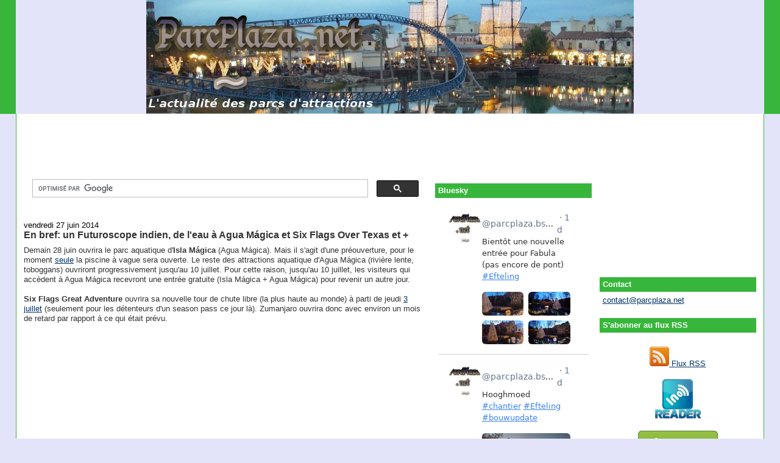

--- FILE ---
content_type: text/html; charset=utf-8
request_url: https://www.google.com/recaptcha/api2/aframe
body_size: 116
content:
<!DOCTYPE HTML><html><head><meta http-equiv="content-type" content="text/html; charset=UTF-8"></head><body><script nonce="X3iBVZLI2KAf-vJ3KLUl1w">/** Anti-fraud and anti-abuse applications only. See google.com/recaptcha */ try{var clients={'sodar':'https://pagead2.googlesyndication.com/pagead/sodar?'};window.addEventListener("message",function(a){try{if(a.source===window.parent){var b=JSON.parse(a.data);var c=clients[b['id']];if(c){var d=document.createElement('img');d.src=c+b['params']+'&rc='+(localStorage.getItem("rc::a")?sessionStorage.getItem("rc::b"):"");window.document.body.appendChild(d);sessionStorage.setItem("rc::e",parseInt(sessionStorage.getItem("rc::e")||0)+1);localStorage.setItem("rc::h",'1768854871839');}}}catch(b){}});window.parent.postMessage("_grecaptcha_ready", "*");}catch(b){}</script></body></html>

--- FILE ---
content_type: text/javascript; charset=UTF-8
request_url: https://www.parcplaza.net/feeds/posts/default/-/Pairi%20Daiza?alt=json-in-script&callback=related_results_labels_thumbs&max-results=6
body_size: 29485
content:
// API callback
related_results_labels_thumbs({"version":"1.0","encoding":"UTF-8","feed":{"xmlns":"http://www.w3.org/2005/Atom","xmlns$openSearch":"http://a9.com/-/spec/opensearchrss/1.0/","xmlns$blogger":"http://schemas.google.com/blogger/2008","xmlns$georss":"http://www.georss.org/georss","xmlns$gd":"http://schemas.google.com/g/2005","xmlns$thr":"http://purl.org/syndication/thread/1.0","id":{"$t":"tag:blogger.com,1999:blog-162278731101482620"},"updated":{"$t":"2026-01-18T00:33:15.779+01:00"},"category":[{"term":"Europe"},{"term":"communiqué"},{"term":"France"},{"term":"Belgique"},{"term":"Efteling"},{"term":"projet"},{"term":"Amérique"},{"term":"Disneyland Paris"},{"term":"Allemagne"},{"term":"Europa Park"},{"term":"USA"},{"term":"Disneyland Resort Paris"},{"term":"Walibi Belgium"},{"term":"Plopsaland"},{"term":"Pays-Bas"},{"term":"Espagne"},{"term":"Port Aventura"},{"term":"Parc Astérix"},{"term":"Bellewaerde"},{"term":"Futuroscope"},{"term":"Bobbejaanland"},{"term":"Asie"},{"term":"Walt Disney Studios"},{"term":"Nigloland"},{"term":"Walygator Parc"},{"term":"Walibi Rhône-Alpes"},{"term":"Parque Warner Madrid"},{"term":"Movie Park Germany"},{"term":"Alton Towers"},{"term":"Royaume-Uni"},{"term":"Universal Orlando"},{"term":"Phantasialand"},{"term":"Plopsa Coo"},{"term":"Pairi Daiza"},{"term":"Italie"},{"term":"Walibi Holland"},{"term":"Plopsa"},{"term":"Canada"},{"term":"Six Flags Magic Mountain"},{"term":"Parque de Atracciones de Madrid"},{"term":"Le Pal"},{"term":"Compagnie des Alpes"},{"term":"Gardaland"},{"term":"Aqualibi"},{"term":"Bagatelle"},{"term":"Six Flags"},{"term":"Holiday Park"},{"term":"Puy du Fou"},{"term":"Six Flags Over Texas"},{"term":"Chine"},{"term":"Plopsaqua"},{"term":"Fraispertuis City"},{"term":"La Ronde"},{"term":"Parques Reunidos"},{"term":"Toverland"},{"term":"Liseberg"},{"term":"Merlin Entertainments"},{"term":"Rulantica"},{"term":"Walt Disney World"},{"term":"Vulcania"},{"term":"Busch Gardens Tampa"},{"term":"Mirabilandia"},{"term":"Océade"},{"term":"Disneyland"},{"term":"Attractiepark Slagharen"},{"term":"Busch Gardens Williamsburg"},{"term":"Six Flags Great Adventure"},{"term":"Terra Mítica"},{"term":"Walibi Sud-Ouest"},{"term":"Center Parcs"},{"term":"Cedar Point"},{"term":"Disneyland Resort"},{"term":"Six Flags Fiesta Texas"},{"term":"Ferrari Land"},{"term":"Mini-Europe"},{"term":"Isla Mágica"},{"term":"Marineland"},{"term":"Plopsa Indoor Hasselt"},{"term":"Shanghai Disneyland"},{"term":"Islands of Adventure"},{"term":"Magic Kingdom"},{"term":"Thorpe Park"},{"term":"Universal Studios Florida"},{"term":"Knott's Berry Farm"},{"term":"Terra Botanica"},{"term":"Cinecittà World"},{"term":"Heide Park"},{"term":"Universal Studios Hollywood"},{"term":"Parc Spirou"},{"term":"Six Flags Over Georgia"},{"term":"Cedar Fair"},{"term":"Dennlys Parc"},{"term":"Tibidabo"},{"term":"SeaWorld Orlando"},{"term":"Six Flags Discovery Kingdom"},{"term":"Hong Kong Disneyland"},{"term":"Kings Dominion"},{"term":"Universal Studios Japan"},{"term":"IAAPA"},{"term":"Tokyo Disney Resort"},{"term":"Carowinds"},{"term":"Disney's Hollywood Studios"},{"term":"Epcot"},{"term":"Energylandia"},{"term":"Legoland Florida"},{"term":"Mer de Sable"},{"term":"Tokyo Disneyland"},{"term":"Rainbow MagicLand"},{"term":"Disney"},{"term":"Japon"},{"term":"SeaWorld Parks and Entertainment"},{"term":"Chessington World of Adventures"},{"term":"Disney California Adventure"},{"term":"Récré des 3 Curés"},{"term":"Blackpool Pleasure Beach"},{"term":"Dollywood"},{"term":"Hopi Hari"},{"term":"SeaWorld San Diego"},{"term":"Lake Compounce"},{"term":"Six Flags Great America"},{"term":"Danemark"},{"term":"Gröna Lund"},{"term":"Six Flags New England"},{"term":"Suède"},{"term":"Kings Island"},{"term":"Parc du Petit Prince"},{"term":"Émirats Arabes Unis"},{"term":"Parc Saint-Paul"},{"term":"Parc du Bocasse"},{"term":"Tokyo DisneySea"},{"term":"Bellewaerde Aquapark"},{"term":"Drayton Manor"},{"term":"Suisse"},{"term":"Warner Bros. Movie World"},{"term":"Bosque Mágico"},{"term":"Parque de Atracciones de Zaragoza"},{"term":"Plopsaqua Hannut-Landen"},{"term":"SeaWorld San Antonio"},{"term":"Six Flags Mexico"},{"term":"Canada's Wonderland"},{"term":"OK Corral"},{"term":"Parc des Combes"},{"term":"walygator Grand Est"},{"term":"Aqualud"},{"term":"Hansa Park"},{"term":"Kennywood"},{"term":"Mexique"},{"term":"Six Flags America"},{"term":"Universal Studios Singapore"},{"term":"parc abandonné"},{"term":"Legoland Windsor"},{"term":"Parc des Naudières"},{"term":"Tripsdrill"},{"term":"Conny-Land"},{"term":"Disney's Animal Kingdom"},{"term":"Océanie"},{"term":"Six Flags St Louis"},{"term":"affluence"},{"term":"Australie"},{"term":"Ferrari World"},{"term":"Legoland California"},{"term":"Magic Park Land"},{"term":"Pologne"},{"term":"Adventure World"},{"term":"Belantis"},{"term":"Brésil"},{"term":"California s Great America"},{"term":"Didiland"},{"term":"Jardin d'Acclimatation"},{"term":"Miragica"},{"term":"Tusenfryd"},{"term":"Walygator Sud-Ouest"},{"term":"Djurs Sommerland"},{"term":"Festyland"},{"term":"Kingoland"},{"term":"Sea World Australia"},{"term":"Universal"},{"term":"Dreamworld"},{"term":"Duinrell"},{"term":"Holiday World"},{"term":"Looping"},{"term":"Movieland"},{"term":"Splashworld"},{"term":"Tivoli Gardens"},{"term":"Boudewijn Seapark"},{"term":"Kentucky Kingdom"},{"term":"Tropical Islands"},{"term":"Villages Nature"},{"term":"Center Parcs Le Bois aux Daims"},{"term":"Dutch Wonderland"},{"term":"Fantasilandia"},{"term":"Parque de la Costa"},{"term":"Singapour"},{"term":"Afrique"},{"term":"Ange Michel"},{"term":"Aquaparc"},{"term":"Bruparck"},{"term":"Legoland Deutschland"},{"term":"Plopsa Indoor Coevorden"},{"term":"Puy du Fou España"},{"term":"Silver Dollar City"},{"term":"Tayto Park"},{"term":"Portugal"},{"term":"Worlds of Fun"},{"term":"insolite"},{"term":"Etnaland"},{"term":"Frontier City"},{"term":"Hersheypark"},{"term":"Ocean Park"},{"term":"Papéa Parc"},{"term":"Tivoli World"},{"term":"Universal Studios Beijing"},{"term":"Walibi"},{"term":"Dorney Park"},{"term":"Elitch Gardens"},{"term":"Sindibad"},{"term":"Wiener Prater"},{"term":"Adventure Island"},{"term":"Bioscope"},{"term":"Magikland"},{"term":"Cobac Parc"},{"term":"Dubai Parks and Resort"},{"term":"Fårup Sommerland"},{"term":"Kolmården"},{"term":"Legoland Malaysia"},{"term":"O'Gliss Park"},{"term":"Parque Nacional del Café"},{"term":"Sunparks de Haan"},{"term":"ZooParc de Beauval"},{"term":"Aquatica"},{"term":"Avonturenpark Hellendoorn"},{"term":"Darien Lake"},{"term":"Family Park"},{"term":"Fort Fun"},{"term":"Great Wolf Resorts"},{"term":"La Feria de Chapultepec"},{"term":"Legoland Billund"},{"term":"Parc Avenue"},{"term":"Planète Sauvage"},{"term":"Six Flags México"},{"term":"Wave Island"},{"term":"concours"},{"term":"Aquashow Park"},{"term":"Beto Carrero World"},{"term":"Bollywood Parks Dubai"},{"term":"Calypso"},{"term":"Edenlandia"},{"term":"Siam Park"},{"term":"Skyline Park"},{"term":"Warner Bros. World Abu Dhabi"},{"term":"Aspro Ocio"},{"term":"Corée du Sud"},{"term":"Disney's California Adventure"},{"term":"Flamingo Land"},{"term":"Furuvik"},{"term":"Inde"},{"term":"Mirabilandia (Brésil)"},{"term":"Nürburgring"},{"term":"Oceana"},{"term":"Village Roadshow"},{"term":"Volcano Bay"},{"term":"Zoomarine Algarve"},{"term":"Adventureland"},{"term":"Coney Island"},{"term":"Dreamland"},{"term":"Freestyle Music Park"},{"term":"Knoebels"},{"term":"Lightwater Valley"},{"term":"Linnanmäki"},{"term":"Malaisie"},{"term":"Motiongate Dubai"},{"term":"Norvège"},{"term":"Six Flags Kentucky Kingdom"},{"term":"Six Flags New Orleans"},{"term":"Speed Water Park"},{"term":"The Great Escape"},{"term":"Tikibad"},{"term":"Winnoland"},{"term":"Zamperla"},{"term":"Adlabs Imagica"},{"term":"Center Parcs Forêt de Chambaran"},{"term":"Fami Parc"},{"term":"Legoland Japan"},{"term":"Michael Jackson"},{"term":"Mt Olympus"},{"term":"Oakwood"},{"term":"Parc Paradisio"},{"term":"Plopsa Station Antwerp"},{"term":"Sendaviva"},{"term":"Sochi Park"},{"term":"Spyland"},{"term":"Särkänniemi"},{"term":"Terra Encantada"},{"term":"Tivoli Friheden"},{"term":"Valleyfair"},{"term":"Yas Waterworld Abu Dhabi"},{"term":"Alabama Adventure"},{"term":"Aqualand Agen"},{"term":"Aqualand Fréjus"},{"term":"Aqualand St Cyr sur Mer"},{"term":"Autriche"},{"term":"Bal Parc"},{"term":"Blizzard Beach"},{"term":"BoldMove Nation"},{"term":"Bracalândia"},{"term":"Camden Park"},{"term":"Center Parcs De Vossemeren"},{"term":"Costa Caribe"},{"term":"Disney Adventure World"},{"term":"Fantasiana"},{"term":"Faunia"},{"term":"Freizeit-Land Geiselwind"},{"term":"Gold Reef City"},{"term":"Icon Park"},{"term":"Indiana Beach"},{"term":"Intamin"},{"term":"Legoland New York"},{"term":"Paramount Park Spain"},{"term":"Paultons Park"},{"term":"Russie"},{"term":"Six Flags Dubai"},{"term":"Turquie"},{"term":"Typhoon Lagoon"},{"term":"Universal Epic Universe"},{"term":"Zoomarine Roma"},{"term":"Akoatys"},{"term":"Animaparc"},{"term":"Aqua Mexicana"},{"term":"Aqualand"},{"term":"Aqualand Cap d'Agde"},{"term":"Aqualandia (Espagne)"},{"term":"Aztlán"},{"term":"Babyland"},{"term":"Center Parcs De Haan"},{"term":"CentrO Park"},{"term":"Europark"},{"term":"Finlande"},{"term":"Fuji-Q Highland"},{"term":"Herschend Family Entertainment"},{"term":"La Mer de Sable"},{"term":"Le Fleury"},{"term":"Legoland Dubai"},{"term":"London Paramount"},{"term":"Lost Island"},{"term":"MagicLand"},{"term":"Maroc"},{"term":"Mundomar"},{"term":"Pierre et Vacances"},{"term":"S and S"},{"term":"SNELAC"},{"term":"SeaWorld Abu Dhabi"},{"term":"Silverwood"},{"term":"Six Flags Qiddiya"},{"term":"Skara Sommarland"},{"term":"Universal's Epic Universe"},{"term":"Village Valcartier"},{"term":"Walibi Aquitaine"},{"term":"Wet 'n' Wild Sydney"},{"term":"Zoo Antwerpen"},{"term":"Alfa Park"},{"term":"Alterface"},{"term":"Apex"},{"term":"Aqualand St Cyprien"},{"term":"Aquashow Indoor Park"},{"term":"Blackstone"},{"term":"BonBon-Land"},{"term":"Breizh Land Parc"},{"term":"CNL Lifestyle"},{"term":"Center Parcs Lac d'Ailette"},{"term":"Center Parcs Les Trois Forêts"},{"term":"Chili"},{"term":"Cirque du Soleil"},{"term":"Cypress Gardens"},{"term":"Eifelpark"},{"term":"Happy Valley Shanghai"},{"term":"Hurricane Harbor Oaxtepec"},{"term":"La Coccinelle"},{"term":"Lagoon"},{"term":"Mack Rides"},{"term":"Mont Mosan"},{"term":"Mundo Aventura"},{"term":"Mundo Petapa"},{"term":"Nagashima Spaland"},{"term":"Parque Warner Beach"},{"term":"Peppa Pig Theme Park"},{"term":"Plopsaqua Mechelen"},{"term":"Ratanga Junction"},{"term":"Schlitterbahn Kansas City"},{"term":"Skyplex"},{"term":"Spreepark"},{"term":"Thermas dos Laranjais"},{"term":"Touroparc"},{"term":"Vekoma"},{"term":"Walibi World"},{"term":"Warner Beach"},{"term":"Wonderla"},{"term":"Acquaworld"},{"term":"Ankapark"},{"term":"Aqualand Bassin d'Arcachon"},{"term":"Aqualandia (Italie)"},{"term":"Aquasplash"},{"term":"Arabie Saoudite"},{"term":"Argentine"},{"term":"Bayern Park"},{"term":"Canevaworld"},{"term":"Carthage Land Berges du Lac Tunis"},{"term":"Center Parcs Ardenne"},{"term":"Center Parcs De Kempervennen"},{"term":"Center Parcs Erperheide"},{"term":"Center Parcs Les Hauts de Bruyères"},{"term":"Comics Station Antwerp"},{"term":"Croatie"},{"term":"Everland"},{"term":"Fantasy Island"},{"term":"France Miniature"},{"term":"Freizeitpark Plohn"},{"term":"Fun Spot"},{"term":"Heroic Land"},{"term":"Holiday Park Kownaty"},{"term":"Hossoland"},{"term":"Indonésie"},{"term":"Legoland Belgium"},{"term":"Legoland Shanghai"},{"term":"London Dungeon"},{"term":"Loro Parque"},{"term":"Majaland Kownaty"},{"term":"Maurer Söhne"},{"term":"Monde Sauvage"},{"term":"Park of Poland"},{"term":"Planckendael"},{"term":"Playcenter"},{"term":"Plopsaland Deutschland"},{"term":"Roumanie"},{"term":"Salitre Mágico"},{"term":"Selva Mágica"},{"term":"Sommerland Syd"},{"term":"Spirouland"},{"term":"Terra Natura"},{"term":"Twentieth Century Fox World"},{"term":"Vialand"},{"term":"Wet'n'Wild Orlando"},{"term":"Wild Rivers"},{"term":"Wildlands Adventure Zoo Emmen"},{"term":"Xetulul"},{"term":"Zoo-Aquarium de Madrid"},{"term":"Adventure World Warsaw"},{"term":"Afrique du Sud"},{"term":"Aqualand Sainte Maxime"},{"term":"Aquascope"},{"term":"Attractiepark Rotterdam"},{"term":"Bakken"},{"term":"Beekse Bergen"},{"term":"BillyBird"},{"term":"Busch Entertainment"},{"term":"Camelot Theme Park"},{"term":"Canadas Wonderland"},{"term":"Captain Jack"},{"term":"Cavallino Matto"},{"term":"Center Parcs Les Bois Francs"},{"term":"Center Parcs Park Zandvoort"},{"term":"Center Parcs am Bostalsee"},{"term":"Colombie"},{"term":"Conneaut Lake"},{"term":"Diggerland"},{"term":"Dinópolis"},{"term":"DippieDoe"},{"term":"Dolphin Discovery"},{"term":"Earth Explorer"},{"term":"Genting SkyWorlds"},{"term":"Glenwood Caverns Adventure Park"},{"term":"Grand Texas"},{"term":"Hongrie"},{"term":"IMG Worlds of Adventure"},{"term":"Idlewild"},{"term":"Irak"},{"term":"Iran"},{"term":"Jacquou Parc"},{"term":"Le Vele"},{"term":"Lotte World"},{"term":"Luna Park Sydney"},{"term":"M\u0026Ds Scotland's Theme Park"},{"term":"Magic World"},{"term":"Majaland Warsaw"},{"term":"Miami Seaquarium"},{"term":"Michigan's Adventure"},{"term":"Mimiland Park"},{"term":"Mirabeach"},{"term":"Olmense Zoo"},{"term":"PARC Management"},{"term":"Parc Plaza"},{"term":"Parque Diversiones"},{"term":"Parque de Diversiones"},{"term":"Pleasure Island"},{"term":"Plopsaland Belgium"},{"term":"Raging Waters Sacramento"},{"term":"Schlitterbahn New Braunfels"},{"term":"Sesame Place"},{"term":"Sunparks Kempense Meren"},{"term":"Therme Erding"},{"term":"Tokyo Dome City"},{"term":"Trans Studio"},{"term":"Tunisie"},{"term":"Ty Bamboo"},{"term":"Wanda"},{"term":"West Midlands Safari Park"},{"term":"Wet'n Wild São Paulo"},{"term":"Wet'n'Wild Las Vegas"},{"term":"Wonder Island"},{"term":"Wonderland Eurasia"},{"term":"Yumble"},{"term":"ZDT Amusement Park"},{"term":"Adventure World (Pays-Bas)"},{"term":"Adventuredome"},{"term":"Amarante"},{"term":"Antibes Land"},{"term":"AquaMagis"},{"term":"Aquacolors"},{"term":"Aqualand Algarve"},{"term":"Aqualand Costa Adeje"},{"term":"Aqualand Maspalomas"},{"term":"Aquanor"},{"term":"Aquópolis Cullera"},{"term":"Aquópolis San Fernando de Henares"},{"term":"Aqwaland"},{"term":"Aviflora"},{"term":"B and M"},{"term":"Badoca Safari Park"},{"term":"Beach Park"},{"term":"Bernaqua"},{"term":"Bluegrass Boardwalk"},{"term":"Bommelwereld"},{"term":"Bora Parc"},{"term":"Cacau Park"},{"term":"Caribe Bay"},{"term":"Carthage Land-Yasmine Hammamet"},{"term":"Cartoon Network Amazone"},{"term":"Castle Park"},{"term":"Center Parcs De Eemhof"},{"term":"Center Parcs Het Heijderbos"},{"term":"Center Parcs Landes de Gascogne"},{"term":"Center Parcs Limburgse Peel"},{"term":"Center Parcs Park Allgäu"},{"term":"Center Parcs Sherwood Forest"},{"term":"Chimelong"},{"term":"Cigoland"},{"term":"Clementon Park"},{"term":"Cliff's Amusement PArk"},{"term":"Corée du Nord"},{"term":"Cotaland"},{"term":"Cowabunga Bay Las Vegas"},{"term":"DelGrosso"},{"term":"Discovery Cove"},{"term":"Discovery Island"},{"term":"Dolfinarium Harderwijk"},{"term":"Drievliet"},{"term":"El Dorado"},{"term":"EuropaCity"},{"term":"Filmpark Babelsberg"},{"term":"Fuji-Q Land"},{"term":"Gardaland Waterpark"},{"term":"Guatemala"},{"term":"Hafema"},{"term":"Happy Valley Tianjin"},{"term":"Happy Valley Wuhan"},{"term":"Holiday World Maspalomas"},{"term":"Holly Park"},{"term":"Hopkins Rides"},{"term":"Hot Go"},{"term":"Huis ten Bosch"},{"term":"Hunderfossen"},{"term":"Hurricane Harbor Texas"},{"term":"Jaderpark"},{"term":"Jin Jiang"},{"term":"Jordanie"},{"term":"Karolinelund"},{"term":"Kataplum"},{"term":"Kishkinta"},{"term":"Lago"},{"term":"Legendia"},{"term":"Legoland Korea"},{"term":"Legoland Nagoya"},{"term":"Les Géants de la Musique"},{"term":"Lewa World"},{"term":"London Eye"},{"term":"Luneur"},{"term":"Madurodam"},{"term":"Magic Land"},{"term":"Mandoria"},{"term":"Mayaland"},{"term":"Mini-Châteaux"},{"term":"Mirnovec Fun Park"},{"term":"Motiongate"},{"term":"Nickelodeon Universe New Orleans"},{"term":"Nigeria"},{"term":"Nouvelle Zélande"},{"term":"Ocean Kingdom"},{"term":"Parks and Resorts"},{"term":"Parque España"},{"term":"Playland"},{"term":"Pleasurewood Hills"},{"term":"Plopsaqua Haßloch"},{"term":"PowerLand"},{"term":"Premier Attractions Management"},{"term":"Quassy Amusement Park"},{"term":"RMC"},{"term":"Raging Waters"},{"term":"Real Madrid World"},{"term":"Sally Corp"},{"term":"Santa Cruz Beach Boardwalk"},{"term":"Schlitterbahn Galveston"},{"term":"Sinbad Land"},{"term":"Six Flags Haiyan"},{"term":"Splash Canyon Waterpark"},{"term":"Suntago"},{"term":"Taïwan"},{"term":"Tchéquie"},{"term":"Thaïlande"},{"term":"Ticiland"},{"term":"Triotech"},{"term":"Universal Studios Great Britain"},{"term":"Universal Studios Korea"},{"term":"Ventura Park"},{"term":"Vidámpark"},{"term":"Village Vacances Valcartier"},{"term":"Wanda Xishuangbanna"},{"term":"Water World"},{"term":"Waterworld"},{"term":"Weltvogelpark Walsrode"},{"term":"Western-City"},{"term":"Wet 'n' Wild Water World"},{"term":"Wet'n'Wild Splashtown"},{"term":"White Water Bay"},{"term":"WhiteWater"},{"term":"Wonderland"},{"term":"World Joyland"},{"term":"réductions"},{"term":"AEPA"},{"term":"AcquaPark Egnazia"},{"term":"Acquajoss"},{"term":"Acquamania"},{"term":"Action Park"},{"term":"Acualago"},{"term":"Adventure City"},{"term":"Adventure World Abu Dhabi"},{"term":"Afganisthan"},{"term":"Agadirland"},{"term":"Agroventures"},{"term":"Al Zawra’a Dream Park"},{"term":"Allou Fun Park"},{"term":"Alpamare"},{"term":"Amazon Falls"},{"term":"American Dream Miami"},{"term":"American Heartland"},{"term":"Amêrique"},{"term":"Antibesland"},{"term":"Aqua Ardèche"},{"term":"Aqua Badajoz"},{"term":"Aqua Natura"},{"term":"Aqua Parc Bleu Ciel"},{"term":"Aqua Tarin"},{"term":"AquaFelix"},{"term":"Aquabasilea"},{"term":"Aquabrava"},{"term":"Aquafan"},{"term":"Aqualand El Arenal"},{"term":"Aqualand Magaluf"},{"term":"Aqualand Tunisie"},{"term":"Aqualiday"},{"term":"Aquamagica"},{"term":"Aquaola"},{"term":"Aquapolis"},{"term":"Aquarama"},{"term":"Aquariaz"},{"term":"Aquario"},{"term":"Aquarium Mar del Plata"},{"term":"Aquarium de Bruxelles"},{"term":"Aquasol"},{"term":"Aquatopia"},{"term":"Aquaventura Park"},{"term":"Aquaventure Atlantis the Palm"},{"term":"Aquopolis"},{"term":"Aquàtic Paradìs"},{"term":"Aquópolis Sevilla"},{"term":"Artis"},{"term":"Asgard Vikingland"},{"term":"Australian Legendary World"},{"term":"Avalonys"},{"term":"Aventura Park"},{"term":"BON Luxury Theme Park"},{"term":"Badeparadies Schwarzwald"},{"term":"Beech Bend"},{"term":"Bhrikuti Mandap"},{"term":"Bioparc Valencia"},{"term":"Blackpool Central Pier"},{"term":"Bosnie Herzégovine"},{"term":"Brainspark"},{"term":"Caribe Aventura"},{"term":"Carnival Mardi Gras"},{"term":"Celebration City"},{"term":"Center Parcs De Huttenheugte"},{"term":"Center Parcs Elveden Forest"},{"term":"Center Parcs Het Meerdal"},{"term":"Center Parcs Les Ardennes"},{"term":"Center Parcs Les Landes de Gascogne"},{"term":"Center Parcs Longford Forest"},{"term":"Center Parcs Longleat Forest"},{"term":"Center Parcs Lot-et-Garonne"},{"term":"Center Parcs Park Eifel"},{"term":"Center Parcs Park Hochsauerland"},{"term":"Center Parcs Woburn Forest"},{"term":"Centre aquatique de Champ-Fleuri"},{"term":"Century Amusement Park"},{"term":"Chongqing Fengdu Zarva Park"},{"term":"Chongqing Sunac Land"},{"term":"Chongqing Sunac Water Park"},{"term":"Cici Aquapark"},{"term":"Cobra Kingdom"},{"term":"Coco Park"},{"term":"Cocodrilos Park"},{"term":"Columbia Pictures Aquaverse"},{"term":"Corsicana Water and Adventure Park"},{"term":"Costa Rica"},{"term":"Cowabunga Bay"},{"term":"Crealy Great Adventure Park"},{"term":"Crystal Palace"},{"term":"Daftö Resort"},{"term":"Danialand"},{"term":"Daytona Beach’s Boardwalk"},{"term":"Delta Leisure Resorts"},{"term":"Denos Wonder Wheel"},{"term":"Dinosaur Park"},{"term":"Dinosaur Planet Park"},{"term":"Disney Abu Dhabi"},{"term":"Dixie"},{"term":"Donaubad"},{"term":"Dream Island"},{"term":"Dream Park"},{"term":"DreamScape Texas"},{"term":"DreamVision Soundscape"},{"term":"Drusillas Park"},{"term":"Dubai Adventure Studios"},{"term":"Dubai Safari"},{"term":"EDA Park"},{"term":"EarthQuest Adventures"},{"term":"Egypte"},{"term":"Emerald Park"},{"term":"Epic Waters"},{"term":"EsselWorld"},{"term":"Eueope"},{"term":"Euro Park"},{"term":"Europabad"},{"term":"Evergrande"},{"term":"Expoland"},{"term":"Familienland"},{"term":"Family Kingdom Amusement Park"},{"term":"Familypark Neusiedlersee"},{"term":"Fanta Wild Zhengzhou"},{"term":"Fantawild"},{"term":"Fantawild Jiayuguan"},{"term":"Feira Popular"},{"term":"Felicilandia"},{"term":"Festival Tennessee"},{"term":"Fiabilandia"},{"term":"Formosan Aboriginal Culture Village"},{"term":"Fränkische Wunderland"},{"term":"Fun Spot America Atlanta"},{"term":"Futuroscope Wuhan"},{"term":"Fééryland"},{"term":"Galaxyland"},{"term":"Geauga Lake"},{"term":"Gerstlauer"},{"term":"Ghibli Park"},{"term":"Gillian's Wonderland Pier"},{"term":"Golden Age"},{"term":"Gorky Park"},{"term":"Guadalpark"},{"term":"Guangang Ecological Amusement Park"},{"term":"Gulliver’s World Warrington"},{"term":"Ha Long Ocean Park"},{"term":"Hangzhou Paradise"},{"term":"Happy Valley Beijing"},{"term":"Happy Valley Shenzhen"},{"term":"Happyland"},{"term":"Harbin Cultural Park"},{"term":"Harborland"},{"term":"Hawaiian Falls Pflugerville"},{"term":"Hoffman’s Playland"},{"term":"Hot Park"},{"term":"Houba World"},{"term":"Hurricane Harbor Los Ángeles"},{"term":"Hurricane Harbor Splashtown"},{"term":"Hydromania"},{"term":"IMG Worlds of Legends"},{"term":"Ice Land"},{"term":"Imagiland"},{"term":"Incheon Robot Land"},{"term":"International Park"},{"term":"Irlande"},{"term":"Irtra"},{"term":"Israël"},{"term":"Istiklol"},{"term":"Istralandia"},{"term":"Italia in Miniatura"},{"term":"Janfusun Fancy World"},{"term":"Jinling Happy World"},{"term":"Jora Vision"},{"term":"Joypolis"},{"term":"Julianatoren"},{"term":"Kabul Water Park"},{"term":"Kalambu Hot Springs Water Park"},{"term":"Kalkar"},{"term":"Karls Erlebnis-Dorf"},{"term":"Keansburg Amusement Park"},{"term":"Kenjeran Park"},{"term":"Kijima Kogen"},{"term":"Klotten"},{"term":"Knight Valley"},{"term":"Knott's Soak City Palm Springs"},{"term":"Kongeparken"},{"term":"Kortrijk Weide"},{"term":"Kuweit Entertainment City"},{"term":"La Ferme aux Crocodiles"},{"term":"La República de los Niños"},{"term":"Labyrinthe Aventure"},{"term":"Lago Kortijk Weide"},{"term":"Lake City Amusement Park"},{"term":"Lalandia Billund"},{"term":"Lalandia Søndervig"},{"term":"Land of Legends"},{"term":"Lego Discovery Center Brussels"},{"term":"Legoland Benelux"},{"term":"Legoland Discovery Centre Brussels"},{"term":"Legoland Discovery Centre Texas"},{"term":"Legoland Shenzhen"},{"term":"Legoland Sichuan"},{"term":"Leheledu"},{"term":"Leofoo Village"},{"term":"Lightwhater Valley"},{"term":"Liquid Planet"},{"term":"Los Delfines Park"},{"term":"Lost Lagoon"},{"term":"Lotte World Adventure Busan"},{"term":"Loudoun Castle"},{"term":"Lud'O Parc"},{"term":"Luna Park"},{"term":"Luna Water Eilat"},{"term":"Lunaparkta"},{"term":"M and Ds Scotland's Theme Park"},{"term":"MGM Hollywood Way"},{"term":"Magic Waters Waterpark"},{"term":"MagicSplash"},{"term":"Majaland Gdańsk"},{"term":"Majaland Praha"},{"term":"Majaland Varsovie"},{"term":"Marina Park"},{"term":"Marineland Florida"},{"term":"Marineland Mallorca"},{"term":"Martin's Fantasy Island"},{"term":"Mattel Adventure Park"},{"term":"Mediapolis"},{"term":"Meli Park"},{"term":"Meryal Waterpark"},{"term":"Miami Wilds"},{"term":"Miniaturium Park"},{"term":"Minitalia Leolandia"},{"term":"Miramar"},{"term":"Mirnovec Park"},{"term":"Mississippi Sound"},{"term":"Moana"},{"term":"Molenheide"},{"term":"Monkey Kingdom"},{"term":"Mont Cascades"},{"term":"Monte Igeldo"},{"term":"Movie Animation Park Studios"},{"term":"Munsu"},{"term":"Mystery Park"},{"term":"Méga Parc"},{"term":"NBC Universal"},{"term":"Nashville Shores"},{"term":"Nasu Highland Park"},{"term":"Nature Wonder World"},{"term":"Neverland"},{"term":"Nicolandia"},{"term":"Noah's Ark"},{"term":"Nova Italia"},{"term":"O'Fun Park"},{"term":"OWA"},{"term":"Oaks Park"},{"term":"Ocean Breeze Waterpark"},{"term":"Ocean World"},{"term":"Oceanogràfic"},{"term":"Oman"},{"term":"Ondaland"},{"term":"Orlando Thrill Park"},{"term":"Outback Splash"},{"term":"Pacific Park"},{"term":"Pakawi Park"},{"term":"Palm Beach"},{"term":"Panorama Park"},{"term":"Paramount Movie Park"},{"term":"Paramount Park Kunming"},{"term":"Parc Safari"},{"term":"Parc de la Vallée"},{"term":"ParcPlaza.net"},{"term":"Pareo Park"},{"term":"Park Russia"},{"term":"Park Tivoli"},{"term":"Parko Paliatso Luna Park"},{"term":"Parque de la Ciudad"},{"term":"Playland's Castaway Cove"},{"term":"Plopsa Family Indoor Park"},{"term":"Plopsaland Ardennes"},{"term":"Plopsaqua Boussu"},{"term":"Poema del Mar"},{"term":"Porto Park"},{"term":"Poseidon Ocean Kingdom"},{"term":"Premier Rides"},{"term":"Puy du Fou Brasil"},{"term":"Pérou"},{"term":"Qatar"},{"term":"Queens Land"},{"term":"Raging Waters Los Ángeles"},{"term":"Raging Waters San José"},{"term":"Ramayana Water Park"},{"term":"Ravensburger Spieleland"},{"term":"Return to Aztlán"},{"term":"River Country"},{"term":"Roma Vetus"},{"term":"Royal Marine Aquapark"},{"term":"Ruhpolding"},{"term":"S\u0026S Sansei"},{"term":"Safari de Peaugres"},{"term":"Safariland Stukenbrock"},{"term":"Sagunto Century Amusement Park Project"},{"term":"Sainte-Croix"},{"term":"Salvador"},{"term":"Sandcastle"},{"term":"Sandcastle Waterpark"},{"term":"Sandy Lake Amusement Park"},{"term":"Saraya Aqaba"},{"term":"Scuttles Island"},{"term":"Sea World China"},{"term":"Seibuen"},{"term":"Selwo Aventura"},{"term":"Serengeti Park"},{"term":"Sesame Place San Diego"},{"term":"Sevland"},{"term":"Shahre Ghese"},{"term":"Siam Park City"},{"term":"Six Flags AstroWorld"},{"term":"Six Flags Chongqing"},{"term":"Six Flags Dubailand"},{"term":"Six Flags Nigeria"},{"term":"Six Flags Zhejiang"},{"term":"Slide \u0026 Splash"},{"term":"Slovaquie"},{"term":"Soquet"},{"term":"Space Park Bremen"},{"term":"Space World"},{"term":"Sportoase"},{"term":"Sportoase Duinenwater"},{"term":"Sprookjesbos"},{"term":"StarParks"},{"term":"Story Land"},{"term":"Sunac Land Chengdu"},{"term":"Sunset Park"},{"term":"Surf City"},{"term":"Suzuka Circuit"},{"term":"Syrie"},{"term":"Tai'an FantaWild Adventure"},{"term":"Taîwan"},{"term":"Terra Park"},{"term":"Terre de Vikings"},{"term":"The Rig"},{"term":"The Wave Resort"},{"term":"Thomas Land"},{"term":"Total Immersion"},{"term":"Trampoline"},{"term":"Twentieth Century Fox World Dubai"},{"term":"Twinlakes Park"},{"term":"Tykkimäki"},{"term":"Typhoon Texas"},{"term":"Ukraine"},{"term":"Universal Kids Resort"},{"term":"Vakantiepark De Krim"},{"term":"Van Egdom"},{"term":"Venezuela"},{"term":"Vietnam"},{"term":"Visions of China"},{"term":"Vulcano"},{"term":"Vulqano Park"},{"term":"Waldameer"},{"term":"Wanda Hefei"},{"term":"Wanda Movie Park"},{"term":"Wanda Xishuangbanna International Resort"},{"term":"Water Country USA"},{"term":"Water Cube"},{"term":"Water Kingdom"},{"term":"Wet'n'Wild Phoenix"},{"term":"Wet’n Wild Emerald Pointe"},{"term":"White Water"},{"term":"Wiegand"},{"term":"Wild Adventures"},{"term":"Wild Waves"},{"term":"Window of the World"},{"term":"WitchWorld"},{"term":"Wonder World Aprilia"},{"term":"Wonderla Amusement Park Chennai"},{"term":"Wonderla Chennai"},{"term":"Wonderla Hyderabad"},{"term":"Wonderla Kochi"},{"term":"Wuhu Fanta Dream Kingdom"},{"term":"Wuhu FantaWild Adventure"},{"term":"Xocomil"},{"term":"Yancheng Happy Valley"},{"term":"Yinji Xinmi Waterpark"},{"term":"Yomiuriland"},{"term":"Yulongshuiyun"},{"term":"Zhengzhou Yinji Kaifeng Waterpark"},{"term":"Zobori Élménypark"},{"term":"Zoo Miami"},{"term":"Zoo de Granby"},{"term":"Zoo de Vincennes"},{"term":"Zoo de la Flèche"},{"term":"aquópolis Costa Daurada"},{"term":"belgi"},{"term":"comm"},{"term":"fteling"},{"term":"Équateur"}],"title":{"type":"text","$t":"ParcPlaza.net"},"subtitle":{"type":"html","$t":"Actualité des parcs d'attractions"},"link":[{"rel":"http://schemas.google.com/g/2005#feed","type":"application/atom+xml","href":"https:\/\/www.parcplaza.net\/feeds\/posts\/default"},{"rel":"self","type":"application/atom+xml","href":"https:\/\/www.blogger.com\/feeds\/162278731101482620\/posts\/default\/-\/Pairi+Daiza?alt=json-in-script\u0026max-results=6"},{"rel":"alternate","type":"text/html","href":"https:\/\/www.parcplaza.net\/search\/label\/Pairi%20Daiza"},{"rel":"hub","href":"http://pubsubhubbub.appspot.com/"},{"rel":"next","type":"application/atom+xml","href":"https:\/\/www.blogger.com\/feeds\/162278731101482620\/posts\/default\/-\/Pairi+Daiza\/-\/Pairi+Daiza?alt=json-in-script\u0026start-index=7\u0026max-results=6"}],"author":[{"name":{"$t":"Unknown"},"email":{"$t":"noreply@blogger.com"},"gd$image":{"rel":"http://schemas.google.com/g/2005#thumbnail","width":"16","height":"16","src":"https:\/\/img1.blogblog.com\/img\/b16-rounded.gif"}}],"generator":{"version":"7.00","uri":"http://www.blogger.com","$t":"Blogger"},"openSearch$totalResults":{"$t":"104"},"openSearch$startIndex":{"$t":"1"},"openSearch$itemsPerPage":{"$t":"6"},"entry":[{"id":{"$t":"tag:blogger.com,1999:blog-162278731101482620.post-4750483642022971372"},"published":{"$t":"2026-01-08T21:33:00.003+01:00"},"updated":{"$t":"2026-01-08T21:36:41.251+01:00"},"category":[{"scheme":"http://www.blogger.com/atom/ns#","term":"Belgique"},{"scheme":"http://www.blogger.com/atom/ns#","term":"communiqué"},{"scheme":"http://www.blogger.com/atom/ns#","term":"Europe"},{"scheme":"http://www.blogger.com/atom/ns#","term":"Pairi Daiza"}],"title":{"type":"text","$t":"Nouveau record de fréquentation à Pairi Daiza, avec près de 2,9 millions de visiteurs en 2025"},"content":{"type":"html","$t":"Communiqué de \u003Ca href=\"https:\/\/www.pairidaiza.eu\"\u003EPairi Daiza\u003C\/a\u003E:\u003Cbr\u003E\n\u003Cblockquote\u003EPrès de 2,9 millions de visiteurs en 2025 :\n\u003Cbr\u003E\nPairi Daiza signe sa plus belle saison, au service du vivant\n\u003Cbr\u003E\u003Cbr\u003E\n  \nEn 2025, près de 2,9 millions de visiteurs ont choisi de venir à Pairi Daiza (2.866.576 entrées), soit une hausse de 8,1 % par rapport à l’année précédente.\u003Cbr\u003E\u003Cbr\u003E\u003Cdiv class=\"separator\" style=\"clear: both;\"\u003E\u003Ca href=\"https:\/\/blogger.googleusercontent.com\/img\/b\/R29vZ2xl\/AVvXsEi_Am-6JzhC2vVEyw6uQUgZjXDOj2jLdUGhvQ04vjeuuZ4YgkwCZH_qomPkG3GQDlcAf_DEpPi7TBjAl22oFiWIwOQlnCo0X6SSbbtgKk97cviw1AT-qkpRVRm12WKBsofcwOaFNqJ6OAhy9N4IfySB6eLvoLFRRqAuCGNnqcBToDXfSX6tf1ZY1IhhKUc\/s2400\/1000000318.jpg\" style=\"display: block; padding: 1em 0; text-align: center; \"\u003E\u003Cimg alt=\"\" border=\"0\" width=\"400\" data-original-height=\"1600\" data-original-width=\"2400\" src=\"https:\/\/blogger.googleusercontent.com\/img\/b\/R29vZ2xl\/AVvXsEi_Am-6JzhC2vVEyw6uQUgZjXDOj2jLdUGhvQ04vjeuuZ4YgkwCZH_qomPkG3GQDlcAf_DEpPi7TBjAl22oFiWIwOQlnCo0X6SSbbtgKk97cviw1AT-qkpRVRm12WKBsofcwOaFNqJ6OAhy9N4IfySB6eLvoLFRRqAuCGNnqcBToDXfSX6tf1ZY1IhhKUc\/s400\/1000000318.jpg\"\/\u003E\u003C\/a\u003E\u003C\/div\u003E\u003Ca name='more'\u003E\u003C\/a\u003E\n\u003Cbr\u003E\u003Cbr\u003E\nC’est la plus belle saison du Parc, le signe d’une relation de confiance qui se renforce, année après année, entre Pairi Daiza, ses visiteurs et celles et ceux qui y travaillent. Cette croissance permet de renforcer les actions de conservation, de recherche scientifique et de sensibilisation menées par le Parc, en Belgique et à l’international.\n\u003Cbr\u003E\u003Cbr\u003E\nLa fréquentation reste majoritairement belge, tandis que la France confirme sa place de second marché.\n\u003Cbr\u003E\u003Cbr\u003E\nDans le même temps, l’ouverture européenne se renforce nettement, avec des progressions particulièrement marquées dans les pays voisins :\n\u003Cbr\u003E\u003Cbr\u003E\n ​ ​ ​ ​ ​ • ​ ​ ​ ​ Pays-Bas : +56,9 %\n\u003Cbr\u003E\n ​ ​ ​ ​ ​ • ​ ​ ​ ​ Allemagne : +41,8 %\n\u003Cbr\u003E\n ​ ​ ​ ​ ​ • ​ ​ ​ ​ Luxembourg : +30,5 %\n\u003Cbr\u003E\n ​ ​ ​ ​ ​ • ​ ​ ​ ​ Autres pays : +25 %\n\u003Cbr\u003E\u003Cbr\u003E\nLe Pairi Daiza Resort a par ailleurs accueilli, lors de la dernière saison, des résidents venus d’un éventail toujours plus large de pays, illustrant l’élargissement progressif de son public.\n\u003Cbr\u003E\u003Cbr\u003E\nOutre plusieurs pays d’Europe occidentale et septentrionale (Islande, Irlande, Danemark, Portugal), des visiteurs sont également venus d’Europe centrale et orientale (Tchéquie, Roumanie, Bulgarie, Estonie, Malte), ainsi que de pays plus lointains tels que les États-Unis, le Canada, le Japon, le Brésil, l’Inde, Singapour, le Congo, l’Uruguay et les Émirats arabes unis.\n\u003Cbr\u003E\u003Cbr\u003E\nCette diversité confirme un rayonnement international en progression, solidement ancré en Europe et désormais perceptible bien au-delà du continent.\u003Cbr\u003E\u003Cbr\u003E\n\u003Cb\u003EUn impact humain et économique concret\u003C\/b\u003E\n\u003Cbr\u003E\u003Cbr\u003E\nCette fréquentation en hausse s’est accompagnée d’une dynamique positive pour l’emploi.\n\u003Cbr\u003E\u003Cbr\u003E\nEn un an, l’effectif sous contrat est passé de 556 à 623 collaborateurs, complété par des renforts saisonniers.\n\u003Cbr\u003E\u003Cbr\u003E\nÀ l’approche de la réouverture du Parc le 7 février 2026, de nouveaux postes restent à pourvoir, principalement dans les métiers Food \u0026 Beverage et les fonctions d’accueil.\n\u003Cbr\u003E\u003Cbr\u003E\nDes sessions de recrutement Horeca débuteront à partir du 12 janvier 2026. Les offres d'emploi se trouvent sous l'onglet \"Jobs\" du site internet de Pairi Daiza.\u003Cbr\u003E\u003Cbr\u003E\n\u003Cb\u003EUn Resort solidement installé\u003C\/b\u003E\n\u003Cbr\u003E\u003Cbr\u003E\nLe Pairi Daiza Resort confirme en 2025 la solidité de son modèle, avec sa saison la plus aboutie depuis l’ouverture des séjours en 2019.\n\u003Cbr\u003E\u003Cbr\u003E\nSur 39.930 séjours proposés, 38.143 ont été réservés, soit un taux d’occupation de 95,52 %.\n\u003Cbr\u003E\u003Cbr\u003E\nLes hébergements en immersion confirment l’attrait d’une expérience pensée comme un prolongement du Parc, au plus près du vivant.\u003Cbr\u003E\u003Cbr\u003E\n\u003Cb\u003EUn engagement de long terme assumé\u003C\/b\u003E\n\u003Cbr\u003E\u003Cbr\u003E\nCes résultats s’inscrivent dans une vision patiente et responsable.\n\u003Cbr\u003E\u003Cbr\u003E\nDepuis 2017, Pairi Daiza investit de manière continue en Belgique dans ses infrastructures, ses hébergements et ses équipes.\n\u003Cbr\u003E\u003Cbr\u003E\nPlus de 100 millions d’euros ont été engagés sur plusieurs années pour les seuls projets hôteliers, et plusieurs centaines de millions d’euros ont été investis depuis 2019 dans le développement du site et l’aménagement de nouveaux espaces de vie pour les animaux.\n\u003Cbr\u003E\u003Cbr\u003E\nCes investissements reposent, en moyenne, à plus de 85 % sur des entreprises belges. \n\u003Cbr\u003E\u003Cbr\u003E\nLes expertises internationales mobilisées le sont exclusivement dans une logique d’exigence et de complémentarité des savoir-faire.\n\u003Cbr\u003E\u003Cbr\u003E\nLes montants engagés contribuent directement à l’activité économique, à l’emploi local et à l’attractivité du pays, tout en impliquant une responsabilité accrue : organiser, anticiper et maîtriser les flux, dans l’attente de la mise en service du contournement de Gages et de l’accès ferroviaire direct, prévus à l’horizon 2028.\n\u003Cbr\u003E\u003Cbr\u003E\n    Eric Domb, Président-Fondateur de Pairi Daiza : \u003Ci\u003E\"Avec près de 2,9 millions de visiteurs, un Resort quasi complet et des équipes qui continuent de s’agrandir, Pairi Daiza confirme sa place de première attraction touristique du pays. Non comme une fin en soi, mais comme une responsabilité, qui oblige à conjuguer succès, mesure et respect du vivant.\"\u003C\/i\u003E \n\u003Cbr\u003E\u003Cbr\u003E\n\u003Cb\u003ELe succès du Parc au service du vivant\u003C\/b\u003E\n\u003Cbr\u003E\u003Cbr\u003E\nPairi Daiza inscrit son action au cœur des missions qui fondent l’identité des parcs zoologiques modernes : la conservation des espèces menacées, la recherche scientifique et l’éducation du public.\u003Cbr\u003E\u003Cbr\u003E\n\u003Cbr\u003E\u003Cbr\u003E\nLe Parc participe activement à 112 programmes européens de conservation et soutient financièrement des projets de préservation de la biodiversité dans les pays d’origine des espèces qu’il héberge.\n\u003Cbr\u003E\u003Cbr\u003E\nEn 2025, Pairi Daiza et sa fondation ont consacré plus de 2 millions d’euros à 36 projets de conservation et de recherche à travers le monde, couvrant la restauration d’habitats naturels, la recherche scientifique et la réintroduction d’espèces menacées.\n\u003Cbr\u003E\u003Cbr\u003E\nCette action s’exerce également sur le terrain, dans le Parc. En 2025, Pairi Daiza a accueilli 480 reptiles et amphibiens abandonnés ou saisis par les autorités et, via le CREAVES de Pairi Daiza, a contribué au sauvetage de 163 animaux vivant à l’état sauvage.\n\u003Cbr\u003E\u003Cbr\u003E\nParallèlement, Pairi Daiza développe des programmes pédagogiques qui ont touché plus de 100.000 élèves des trois Régions du pays et des Hauts-de-France et le Parc collabore avec huit universités et instituts de recherche dans le cadre de projets portant notamment sur le comportement animal, la reproduction des espèces menacées.\n\u003Cbr\u003E\u003Cbr\u003E\nCes engagements structurent le quotidien de Pairi Daiza depuis sa création et continueront d’orienter son développement, en veillant à ce que le succès du Parc reste indissociable de sa mission de conservation et de transmission.\u003C\/blockquote\u003E\n"},"link":[{"rel":"edit","type":"application/atom+xml","href":"https:\/\/www.blogger.com\/feeds\/162278731101482620\/posts\/default\/4750483642022971372"},{"rel":"self","type":"application/atom+xml","href":"https:\/\/www.blogger.com\/feeds\/162278731101482620\/posts\/default\/4750483642022971372"},{"rel":"alternate","type":"text/html","href":"https:\/\/www.parcplaza.net\/2026\/01\/nouveau-record-de-frequentation-pairi.html","title":"Nouveau record de fréquentation à Pairi Daiza, avec près de 2,9 millions de visiteurs en 2025"}],"author":[{"name":{"$t":"Unknown"},"email":{"$t":"noreply@blogger.com"},"gd$image":{"rel":"http://schemas.google.com/g/2005#thumbnail","width":"16","height":"16","src":"https:\/\/img1.blogblog.com\/img\/b16-rounded.gif"}}],"media$thumbnail":{"xmlns$media":"http://search.yahoo.com/mrss/","url":"https:\/\/blogger.googleusercontent.com\/img\/b\/R29vZ2xl\/AVvXsEi_Am-6JzhC2vVEyw6uQUgZjXDOj2jLdUGhvQ04vjeuuZ4YgkwCZH_qomPkG3GQDlcAf_DEpPi7TBjAl22oFiWIwOQlnCo0X6SSbbtgKk97cviw1AT-qkpRVRm12WKBsofcwOaFNqJ6OAhy9N4IfySB6eLvoLFRRqAuCGNnqcBToDXfSX6tf1ZY1IhhKUc\/s72-c\/1000000318.jpg","height":"72","width":"72"}},{"id":{"$t":"tag:blogger.com,1999:blog-162278731101482620.post-580623932313195305"},"published":{"$t":"2025-11-29T00:06:00.009+01:00"},"updated":{"$t":"2025-11-29T06:56:03.313+01:00"},"category":[{"scheme":"http://www.blogger.com/atom/ns#","term":"Belgique"},{"scheme":"http://www.blogger.com/atom/ns#","term":"communiqué"},{"scheme":"http://www.blogger.com/atom/ns#","term":"Europe"},{"scheme":"http://www.blogger.com/atom/ns#","term":"Pairi Daiza"}],"title":{"type":"text","$t":"Christmas Time à Pairi Daiza: 37 jours de magie, de lumière et de traditions"},"content":{"type":"html","$t":"Communiqué de \u003Ca href=\"https;\/\/www.pairidaiza.eu\"\u003EPairi Daiza\u003C\/a\u003E:\u003Cbr\u003E\u003Cblockquote\u003E\u003Cb\u003EChristmas Time à Pairi Daiza: 37 jours de magie, de lumière et de traditions\u003C\/b\u003E\n\u003Cbr\u003E\u003Cbr\u003E\nQuand l’hiver s’installe, Pairi Daiza s’embrase de nouveau et devient le plus grand jardin lumineux du pays. Du 29 novembre 2025 au 4 janvier 2026, le Parc propose Christmas Time, une parenthèse enchantée où la nature, les animaux et les visiteurs se retrouvent unis dans la même émotion.\u003Cbr\u003E\u003Cbr\u003E\u003Cdiv class=\"separator\" style=\"clear: both;\"\u003E\u003Ca href=\"https:\/\/blogger.googleusercontent.com\/img\/b\/R29vZ2xl\/AVvXsEiykZ-uCtpTOaebc_dwDhnPUWXYvyF7OqtdH1G3Y_9RdIWLX25jACmhnX3xQmYf5UrrVQoTF3JTpie3j-cpJH4YQTujp8-hTAD7pTz4sw-6gCbENUvBOfguCJO2qND6cw25tQpJPdGXMUD9ChWnxd2B_KNN1A1JsGtVdAcOkAwckKPsDIlww9p5UZ3v4e4\/s1600\/1000000269.jpg\" style=\"display: block; padding: 1em 0; text-align: center; \"\u003E\u003Cimg alt=\"\" border=\"0\" width=\"400\" data-original-height=\"1054\" data-original-width=\"1600\" src=\"https:\/\/blogger.googleusercontent.com\/img\/b\/R29vZ2xl\/AVvXsEiykZ-uCtpTOaebc_dwDhnPUWXYvyF7OqtdH1G3Y_9RdIWLX25jACmhnX3xQmYf5UrrVQoTF3JTpie3j-cpJH4YQTujp8-hTAD7pTz4sw-6gCbENUvBOfguCJO2qND6cw25tQpJPdGXMUD9ChWnxd2B_KNN1A1JsGtVdAcOkAwckKPsDIlww9p5UZ3v4e4\/s400\/1000000269.jpg\"\/\u003E\u003C\/a\u003E\u003C\/div\u003E\u003Ca name='more'\u003E\u003C\/a\u003E\n\u003Cbr\u003E\u003Cbr\u003E\nDès ce 29 novembre, les décors de fête s’invitent à travers les 75 hectares de Pairi Daiza, l’attraction touristique la plus visitée de Belgique. Une véritable constellation de lumières et de traditions s’étire au fil des allées, comme un fil d’or reliant les cultures, les récits et les cœurs.\n\u003Cbr\u003E\u003Cbr\u003E\nCette année, la scénographie lumineuse se réinvente encore. La collection de sculptures animales lumineuses s’enrichit pour dépasser 100 créations, dont 36 inédites, toujours inspirées des protégés du Parc. L’escalier monumental, les platanes du Moulin et les Îles du Soleil Levant se dévoilent sous une lumière nouvelle -autant de décors spectaculaires pour prolonger l’émerveillement.\n\u003Cbr\u003E\u003Cbr\u003E\nÀ partir du 13 décembre, la féerie s’intensifie avec des animations inédites, pour faire briller les yeux des petits comme des grands :\n\u003Cbr\u003E\u003Cbr\u003E\n\u003Cul\u003E\u003Cli\u003E    un Train de Noël illuminé, qui traverse le Parc dès la nuit tombée et marque plusieurs haltes pour prolonger le rêve ;\n\u003C\/li\u003E\u003Cli\u003E    deux vidéo projections sur le lac : \"l'Arc de Noël\" et \"Les Animaux de glace\" ;\n\u003C\/li\u003E\u003Cli\u003E    des mapping vidéos projetés sur la Tour de l’Abbaye et sur la remise à chariots de la Mini-ferme, tels des tableaux vivants dans la nuit d’hiver ;\n\u003C\/li\u003E\u003Cli\u003E    et un Noël blanc garanti enTerre du Froid, grâce à de la neige durable.\u003C\/li\u003E\u003C\/ul\u003E\n\u003Cbr\u003E\u003Cbr\u003E\u003Cdiv class=\"separator\" style=\"clear: both;\"\u003E\u003Ca href=\"https:\/\/blogger.googleusercontent.com\/img\/b\/R29vZ2xl\/AVvXsEggtQn2boJy6iPOspvQsjCA3SY6MhDwKbBRKwlhKsIabNo4hy1hSJg8atctPL_mbsHVu3wRYYZsZU5PPUbKp8py3uBEWeDIW1WgQEh0duB_yTztDAox8SCvOOKEN7yNk4pEJQmTpBSZOGMRe-SXEQivLlkzNJBX_HDSE_qpfYOOI01E30MtwEU1EP76UVo\/s2400\/1000000270.jpg\" style=\"display: block; padding: 1em 0; text-align: center; \"\u003E\u003Cimg alt=\"\" border=\"0\" width=\"400\" data-original-height=\"1600\" data-original-width=\"2400\" src=\"https:\/\/blogger.googleusercontent.com\/img\/b\/R29vZ2xl\/AVvXsEggtQn2boJy6iPOspvQsjCA3SY6MhDwKbBRKwlhKsIabNo4hy1hSJg8atctPL_mbsHVu3wRYYZsZU5PPUbKp8py3uBEWeDIW1WgQEh0duB_yTztDAox8SCvOOKEN7yNk4pEJQmTpBSZOGMRe-SXEQivLlkzNJBX_HDSE_qpfYOOI01E30MtwEU1EP76UVo\/s400\/1000000270.jpg\"\/\u003E\u003C\/a\u003E\u003C\/div\u003E\n\u003Cbr\u003E\u003Cbr\u003EDu 20 décembre au 4 janvier, Pairi Daiza prolonge la magie jusqu’à 20h00 lors des nocturnes : concerts de Noël dans le Dôme, Bureau de Poste du Père Noël, chaleur des rencontres sur le marché de Noël au cœur du Parc illuminé.\n\u003Cbr\u003E\u003Cbr\u003E\nLes 24, 25, 31 décembre ainsi que le 1er janvier, l’ambiance sera volontairement plus apaisée et le Parc fermera à 18h00, afin de préserver la sérénité de ces journées particulières.\nRencontrer et écrire au Père Noël\n\u003Cbr\u003E\u003Cbr\u003E\nDans les allées, les visiteurs auront peut-être la surprise de rencontrer Saint Nicolas, aux alentours de sa fête, ou, dès le 20 décembre, le Père Noël.\n\u003Cbr\u003E\u003Cbr\u003E\n    \u003Ci\u003E\"Certains voudraient à présent remplacer \"Noël\" par \"vacances d’hiver\". Mais l’hiver n’est pas une fête : c’est une saison. Noël, lui, est un élan. Dans notre Jardin, il y aura des sapins, des lampes et les chants de Noël. Non pour imposer une foi, mais pour préserver ce qui réchauffe et rassemble. Noël n’est pas un héritage à cacher. C’est une promesse : garder la lumière vivante, même quand elle vacille. Et si nous la gardons ensemble, elle ne s’éteindra jamais.\"\u003C\/i\u003E Eric Domb, \u003Cbr\u003EPrésident-Fondateur de Pairi Daiza\n\u003Cbr\u003E\u003Cbr\u003E\n\u003Cdiv class=\"separator\" style=\"clear: both;\"\u003E\u003Ca href=\"https:\/\/blogger.googleusercontent.com\/img\/b\/R29vZ2xl\/AVvXsEh4xZ5mUddIYTSB0q4TkzLofjXBdVnJ7S1wXYUt48A7XttZHpCiI2qCWdZrg4a9E6fxeO37hxa2BE9BJyF3_9I6R99j7BdOqI-TlcFq6bonsEFpKsLWb9UIxlTKaE1H3xwmdcl9ANZj8ov7UZ9C8XOEa1a1oZWn5RnkQHtDdU7hNcsZfXmX7_8thgHp3ZI\/s2400\/1000000271.jpg\" style=\"display: block; padding: 1em 0; text-align: center; \"\u003E\u003Cimg alt=\"\" border=\"0\" width=\"400\" data-original-height=\"1800\" data-original-width=\"2400\" src=\"https:\/\/blogger.googleusercontent.com\/img\/b\/R29vZ2xl\/AVvXsEh4xZ5mUddIYTSB0q4TkzLofjXBdVnJ7S1wXYUt48A7XttZHpCiI2qCWdZrg4a9E6fxeO37hxa2BE9BJyF3_9I6R99j7BdOqI-TlcFq6bonsEFpKsLWb9UIxlTKaE1H3xwmdcl9ANZj8ov7UZ9C8XOEa1a1oZWn5RnkQHtDdU7hNcsZfXmX7_8thgHp3ZI\/s400\/1000000271.jpg\"\/\u003E\u003C\/a\u003E\u003C\/div\u003E\n\u003Cbr\u003E\u003Cbr\u003E\n\nDès le 20 décembre, le Dôme de Pairi Daiza se métamorphosera en Bureau de Poste du Père Noël : un centre de tri et des guichets avec des lutins où petits et grands pourront participer à un concours et déposer leurs lettres. On y découvrira aussi la salle de sports des lutins facteurs, une immense montgolfière au coeur du dôme avec sa nacelle \"spot photo\" et de quoi se régaler.\n\u003Cbr\u003E\u003Cbr\u003E\nUn chœur gospel fera vibrer le Dôme d’un répertoire de Noël empreint de paix, de lumière et d’amour universel. Rendez-vous de 14h00 à 19h00, à chaque heure, pour une demi-heure de chants, comme un baume pour l’âme.\n\u003Cbr\u003E\u003Cbr\u003E\nLes 24, 25, 31 décembre et 1er janvier, le chœur laissera la place à un pianiste, pour une parenthèse plus intimiste.\nLe Noël des animaux\n\u003Cbr\u003E\u003Cbr\u003E\nDurant Christmas Time, la féerie se vit aussi dans les territoires des 7.500 animaux. Durant la période des fêtes, les animaux du Parc restent visibles, qu’ils choisissent de profiter de l’extérieur ou de leurs espaces intérieurs.\n\u003Cbr\u003E\u003Cbr\u003E\nEt ils recoivent des enrichissements inspirés des fêtes, conçus par les soigneurs pour stimuler les sens, encourager l’exploration et nourrir cette curiosité propre à chaque espèce.\n\u003Cbr\u003E\u003Cbr\u003E\nLes protégés qui aiment l’hiver -comme les Ours blancs, les Tigres de Sibérie, les Pandas roux, les rennes ou les morses- se voient proposer des activités taillées pour la saison : pistes olfactives dans la neige, surprises givrées dans les bassins ou dans les sapins.\n\u003Cbr\u003E\u003Cbr\u003E\nD'autres espèces tels les gorilles ou les lémuriens retrouvent quant à elles des attentions festives dans leurs espaces chauffés : friandises dissimulées, objets à manipuler, textures nouvelles, parfums intrigants… de quoi transformer une journée ordinaire en aventure.\n\u003Cbr\u003E\u003Cbr\u003E\nAutant de petites scènes de Noël, imaginées avec soin, qui rappellent que la magie de Pairi Daiza se joue aussi là : dans le bien-être quotidien des animaux, et dans la joie simple de les voir s’émerveiller, eux aussi, à leur manière.\u003Cbr\u003E\u003Cbr\u003E\n\u003Cbr\u003E\u003Cbr\u003E\n\n  \n\u003Cdiv class=\"separator\" style=\"clear: both;\"\u003E\u003Ca href=\"https:\/\/blogger.googleusercontent.com\/img\/b\/R29vZ2xl\/AVvXsEhuRuFqVW7uQwRaMK5I8ilZ4bUH5OLLYX-7fTdCsKeH1aL4EbSklImwQ9F5k8ECbfjt46jwgS5Svz1vtvpAMd2rz-8lhtVI66yZ7IYTnJDTh7BYCYYUeNrNwGKMKmPH9xe84jmpw5lsUAlTJdi_5ljBcPZoGvF27NZjwMNA0oBRx-Vzwf0FNK-i04wjPg8\/s2400\/1000000272.jpg\" style=\"display: block; padding: 1em 0; text-align: center; \"\u003E\u003Cimg alt=\"\" border=\"0\" width=\"400\" data-original-height=\"1600\" data-original-width=\"2400\" src=\"https:\/\/blogger.googleusercontent.com\/img\/b\/R29vZ2xl\/AVvXsEhuRuFqVW7uQwRaMK5I8ilZ4bUH5OLLYX-7fTdCsKeH1aL4EbSklImwQ9F5k8ECbfjt46jwgS5Svz1vtvpAMd2rz-8lhtVI66yZ7IYTnJDTh7BYCYYUeNrNwGKMKmPH9xe84jmpw5lsUAlTJdi_5ljBcPZoGvF27NZjwMNA0oBRx-Vzwf0FNK-i04wjPg8\/s400\/1000000272.jpg\"\/\u003E\u003C\/a\u003E\u003C\/div\u003E\n  \n  \u003Cbr\u003E\u003Cbr\u003E\n\u003Cb\u003EQuelques chiffres pour mesurer la féerie\u003C\/b\u003E\n\u003Cbr\u003E\u003Cbr\u003E\n\u003Cul\u003E\u003Cli\u003E    37 jours de scintillement et d’ambiance lumineuse, dont 11 nocturnes jusqu’à 20h00.\n\u003C\/li\u003E\u003Cli\u003E    Des kilomètres de guirlandes et plus d’un million de leds. \n\u003C\/li\u003E\u003Cli\u003E    Un tunnel lumineux de plus de 60 mètres.\n\u003C\/li\u003E\u003Cli\u003E    Plus d'une centaine de décorations géantes lumineuses.\n\u003C\/li\u003E\u003Cli\u003E    106 animaux lumineux.\n\u003C\/li\u003E\u003Cli\u003E    6 orchestres mécaniques mettant en scène 35 animaux automates dans de grandes boules de Noël transparentes.\n\u003C\/li\u003E\u003Cli\u003E    19 jours de neige durable.\n\u003C\/li\u003E\u003Cli\u003E    1 marché de Noël gourmand.\n\u003C\/ul\u003E\u003Cdiv class=\"separator\" style=\"clear: both;\"\u003E\u003Ca href=\"https:\/\/blogger.googleusercontent.com\/img\/b\/R29vZ2xl\/AVvXsEiVjMWO-LvJ_01cH1ePgiX_Z2PHsnIs4M0MBf6N1c8qKtlob5z2_P1wV8skkVVvLNzD4dJ5vq02nw2HgdKbefFlso__zBj6bz3FdHIKXBIHIQauvsbEVRBRNw4kR_XQDHIb3EDXJDqODgDsEr1GvVIQKtDrSY2n1B5t_1Wkng_6j5ki9xhVQsxLAo3_GaY\/s2400\/1000000273.jpg\" style=\"display: block; padding: 1em 0; text-align: center; \"\u003E\u003Cimg alt=\"\" border=\"0\" width=\"400\" data-original-height=\"1600\" data-original-width=\"2400\" src=\"https:\/\/blogger.googleusercontent.com\/img\/b\/R29vZ2xl\/AVvXsEiVjMWO-LvJ_01cH1ePgiX_Z2PHsnIs4M0MBf6N1c8qKtlob5z2_P1wV8skkVVvLNzD4dJ5vq02nw2HgdKbefFlso__zBj6bz3FdHIKXBIHIQauvsbEVRBRNw4kR_XQDHIb3EDXJDqODgDsEr1GvVIQKtDrSY2n1B5t_1Wkng_6j5ki9xhVQsxLAo3_GaY\/s400\/1000000273.jpg\"\/\u003E\u003C\/a\u003E\u003C\/div\u003E\u003C\/blockquote\u003E"},"link":[{"rel":"edit","type":"application/atom+xml","href":"https:\/\/www.blogger.com\/feeds\/162278731101482620\/posts\/default\/580623932313195305"},{"rel":"self","type":"application/atom+xml","href":"https:\/\/www.blogger.com\/feeds\/162278731101482620\/posts\/default\/580623932313195305"},{"rel":"alternate","type":"text/html","href":"https:\/\/www.parcplaza.net\/2025\/11\/christmas-time-pairi-daiza-37-jours-de.html","title":"Christmas Time à Pairi Daiza: 37 jours de magie, de lumière et de traditions"}],"author":[{"name":{"$t":"Unknown"},"email":{"$t":"noreply@blogger.com"},"gd$image":{"rel":"http://schemas.google.com/g/2005#thumbnail","width":"16","height":"16","src":"https:\/\/img1.blogblog.com\/img\/b16-rounded.gif"}}],"media$thumbnail":{"xmlns$media":"http://search.yahoo.com/mrss/","url":"https:\/\/blogger.googleusercontent.com\/img\/b\/R29vZ2xl\/AVvXsEiykZ-uCtpTOaebc_dwDhnPUWXYvyF7OqtdH1G3Y_9RdIWLX25jACmhnX3xQmYf5UrrVQoTF3JTpie3j-cpJH4YQTujp8-hTAD7pTz4sw-6gCbENUvBOfguCJO2qND6cw25tQpJPdGXMUD9ChWnxd2B_KNN1A1JsGtVdAcOkAwckKPsDIlww9p5UZ3v4e4\/s72-c\/1000000269.jpg","height":"72","width":"72"}},{"id":{"$t":"tag:blogger.com,1999:blog-162278731101482620.post-4131112241992275581"},"published":{"$t":"2025-11-05T06:31:00.000+01:00"},"updated":{"$t":"2025-11-05T06:31:35.457+01:00"},"category":[{"scheme":"http://www.blogger.com/atom/ns#","term":"Belgique"},{"scheme":"http://www.blogger.com/atom/ns#","term":"communiqué"},{"scheme":"http://www.blogger.com/atom/ns#","term":"Europe"},{"scheme":"http://www.blogger.com/atom/ns#","term":"Pairi Daiza"}],"title":{"type":"text","$t":"Le parc belge Pairi Daiza annonce la construction d'une nouvelle entrée et des améliorations à la gare pour faciliter l'accès en train"},"content":{"type":"html","$t":"Communiqué de \u003Ca href=\"https:\/\/www.pairidaiza.eu\"\u003EPairi Daiza\u003C\/a\u003E:\u003Cbr\u003E\n\u003Cblockquote\u003E\u003Cb\u003EAménagement de la gare de Cambron-Casteau pour un accès direct à Pairi Daiza\u003C\/b\u003E\n\u003Cbr\u003E\u003Cbr\u003E\u003Cdiv class=\"separator\" style=\"clear: both;\"\u003E\u003Ca href=\"https:\/\/blogger.googleusercontent.com\/img\/b\/R29vZ2xl\/AVvXsEijqtLjvx9u42dy8KznXhNu18nKgue0kHL-t3rXGSEPrt7PHfhpu-tCm3xBYy5306aznwOhU5-xAJ0DDNxIh6hJ3AnWQCEbZ89ML5Favs2g6zWBSb-S5N7WjsIV3h1oPynKdAmivz5e9Xx1KTpFXN_XXpvWRHvovQqAxWXwfO4p2m76hvSrWg8d_FMNdv8\/s1920\/Images%20drones%202.png\" style=\"display: block; padding: 1em 0; text-align: center; clear: left; float: left;\"\u003E\u003Cimg alt=\"\" border=\"0\" width=\"200\" data-original-height=\"1080\" data-original-width=\"1920\" src=\"https:\/\/blogger.googleusercontent.com\/img\/b\/R29vZ2xl\/AVvXsEijqtLjvx9u42dy8KznXhNu18nKgue0kHL-t3rXGSEPrt7PHfhpu-tCm3xBYy5306aznwOhU5-xAJ0DDNxIh6hJ3AnWQCEbZ89ML5Favs2g6zWBSb-S5N7WjsIV3h1oPynKdAmivz5e9Xx1KTpFXN_XXpvWRHvovQqAxWXwfO4p2m76hvSrWg8d_FMNdv8\/s200\/Images%20drones%202.png\"\/\u003E\u003C\/a\u003E\u003C\/div\u003E\nLa gare de Cambron-Casteau fera l’objet d’une reconfiguration complète entre 2026 et 2028. Le projet, porté conjointement par Infrabel, la SNCB et Pairi Daiza, a pour objectif de faciliter l’accès en train au Parc et d’apporter une réponse durable aux enjeux de mobilité. Une deuxième entrée sera créée au sud de Pairi Daiza, directement connectée à deux nouveaux quais plus longs. Ceux-ci seront reliés par un couloir sous voies équipé d’escaliers et de rampes accessibles aux personnes à mobilité réduite. Ce nouvel aménagement participe à la concrétisation des recommandations du plan de mobilité établi par la Région wallonne et a pour ambition d’encourager les visiteurs et les collaborateurs de Pairi Daiza à opter pour le train, en offrant un trajet plus direct, plus sûr et plus respectueux de l’environnement.\u003Ca name='more'\u003E\u003C\/a\u003E\u003Cbr\u003E\u003Cbr\u003E\n\u003Cb\u003EPairi Daiza, un succès qui inspire la mobilité\u003C\/b\u003E\n\u003Cbr\u003E\u003Cbr\u003E\nJoyau touristique et économique de la Wallonie, Pairi Daiza attire chaque année plus de 2,6 millions de visiteurs venus des quatre coins du monde.\n\u003Cbr\u003E\u003Cbr\u003E\nFréquentée par près de 2000 voyageurs par semaine, la gare de Cambron-Casteau est desservie par des trains modernes, facilement accessibles par exemple aux familles avec poussettes. Dès 2018, la SNCB y a doublé l’offre ferroviaire les jours de week-end. Aujourd’hui, un train par heure de la liaison Quévy – Mons – Ath - Grammont s’y arrête chaque samedi, dimanche et jour férié dans chaque sens. Pendant les vacances d’été, cette offre des jours de week-ends est renforcée par 3 trains aller\/retours directs au départ de Bruxelles, alignés sur les heures d’ouverture et de fermeture du parc. Ces trains de la liaison Bruxelles - Halle – Braine-le-Comte - Soignies et Cambron-Casteau permettent aux voyageurs de tout le pays de rejoindre le parc plus facilement, soit en direct depuis Bruxelles, Halle et Soignies, soit de la plupart des villes du pays avec une seule correspondance à Bruxelles. \n\u003Cbr\u003E\u003Cbr\u003E\nPar ailleurs, la SNCB propose divers produits avantageux pour encourager à se rendre à Pairi Daiza en train, tels que le « ​ Discovery Ticket » qui offre 40% sur le prix du train avec l’achat du billet d’entrée au parc, et le ticket weekend à -30%. Jusqu’à quatre enfants de moins de 12 ans peuvent voyager gratuitement s’ils sont accompagnés par un adulte disposant d’un titre de transport valable.\n\u003Cbr\u003E\u003Cbr\u003E\nAujourd’hui, les visiteurs et les travailleurs qui arrivent en train à Pairi Daiza doivent encore parcourir 1,2 km à pied – environ 15 minutes – entre la gare de Cambron-Casteau et l’entrée du Parc. Une distance qui a tendance à décourager l’usage du train.\n  \u003Cbr\u003E\u003Cbr\u003E\n  \u003Ccenter\u003E\u003Ciframe width=\"480\" height=\"270\" src=\"https:\/\/youtube.com\/embed\/i5Qer-xgy0c?si=E2XuzVKPJuVijUpm\" frameborder=\"0\"\u003E\u003C\/iframe\u003E\u003C\/center\u003E  \n  \u003Cbr\u003E\u003Cbr\u003E\n\u003Cb\u003EDeux ans de travaux et une gare repensée pour tous\u003C\/b\u003E\n\u003Cbr\u003E\u003Cbr\u003E\nInfrabel et la SNCB ont trouvé une solution pour accompagner Pairi Daiza et améliorer l’accessibilité au Parc via le réseau ferroviaire : le réaménagement complet de la Gare de Cambron-Casteau, située sur la ligne Ath-Jurbise. Les quais seront déplacés de 320 mètres en direction de Jurbise et allongés d’une vingtaine de mètres1 pour accueillir plus de voyageurs. Un couloir sous-voies de 3 m de largeur et 2,5 m de hauteur reliera les quais et sera équipé d’escaliers et de rampes accessibles aux personnes à mobilité réduite.\n\u003Cbr\u003E\u003Cbr\u003E\nDe son côté, Pairi Daiza construira une deuxième entrée au sud, à moins de 150 mètres du couloir sous voies, pour relier directement la gare au Parc. Cette nouvelle entrée permettra d’accueillir des centaines de milliers de visiteurs par an par le train.\n\u003Cbr\u003E\u003Cbr\u003E\nLes travaux ferroviaires représentent un budget de 4,8 millions €, dont 2,6 millions € investis par Infrabel pour le gros œuvre du déplacement des quais et du nouveau couloir sous voies, 1,8 millions € à charge de la SNCB pour l’ensemble des équipements et 400.000 € investis par Pairi Daiza, sans compter les 10 millions d’euros que le Parc a budgété pour construire sa deuxième entrée.\n\u003Cbr\u003E\u003Cbr\u003E\nCes travaux d’infrastructure, pour lesquels un permis a été introduit en octobre 2025, devraient débuter à l’été 2026 pour une mise en service en 2028. De son côté, Pairi Daiza s’engage à construire sa deuxième entrée cette même année. ​\n\u003Cbr\u003E\u003Cbr\u003E\n1 La longueur du futur quai de la voie A sera portée de 250 m à 271 m tandis que la longueur du futur quai de la voie B sera portée de 250 m à 256 m. ​\n  \u003Cbr\u003E\u003Cbr\u003E\n  \n  \u003Ccenter\u003E\u003Ciframe width=\"480\" height=\"270\" src=\"https:\/\/youtube.com\/embed\/xLnSbKSzZRU?si=S7OTtM0ngaunktZu\" frameborder=\"0\"\u003E\u003C\/iframe\u003E\u003C\/center\u003E\n  \u003Cbr\u003E\u003Cbr\u003E\nDes avantages multiples pour la mobilité des voyageurs et la Wallonie\n\u003Cbr\u003E\u003Cbr\u003E\nCe projet constitue un véritable levier de transformation pour la mobilité autour du Parc. Il offrira aux visiteurs une liaison directe, rapide et plus sûre entre l’arrivée en gare de Cambron-Casteau et l’entrée dans Pairi Daiza. L’ambition est d’encourager l’usage des transports écologiques, et d’augmenter la fréquentation de la gare tout en optimisant l’occupation des trains. Pour renforcer la connectivité locale, un accès cyclo-piéton sécurisé et une servitude de passage accessibles aux PMR seront aménagés depuis la rue du Berceau, au bénéfice des riverains. Par ailleurs, le passage à niveau de l’actuelle gare de Cambron-Casteau restera ouvert.\n\u003Cbr\u003E\u003Cbr\u003E\nEn conjuguant confort, accessibilité et durabilité, ce projet illustre parfaitement la volonté commune d’Infrabel, de la SNCB et de Pairi Daiza de trouver des solutions pour faciliter la mobilité touristique du futur.\n\u003Cbr\u003E\u003Cbr\u003E\u003Cdiv class=\"separator\" style=\"clear: both;\"\u003E\u003Ca href=\"https:\/\/blogger.googleusercontent.com\/img\/b\/R29vZ2xl\/AVvXsEif79SlD6BIU7eS1P-_m8wtWUolb8_pjFbN6tKU4OcjjO1vsEZ_w8-KxIrsp2Cgi8G-nRUXRyFQo3zFxXbecfJF1f-LZ2fMkm6dXG6zBEihMOh8xlVBSi6HjYr1lG36xzJVWAIDtZKXBquotbGyW0AZTGYvu-svUIwoSqZe5yXMB4gBOVGRq_rL3ZVtBHg\/s2000\/XEN_4165.jpg\" style=\"display: block; padding: 1em 0; text-align: center; \"\u003E\u003Cimg alt=\"\" border=\"0\" width=\"400\" data-original-height=\"1334\" data-original-width=\"2000\" src=\"https:\/\/blogger.googleusercontent.com\/img\/b\/R29vZ2xl\/AVvXsEif79SlD6BIU7eS1P-_m8wtWUolb8_pjFbN6tKU4OcjjO1vsEZ_w8-KxIrsp2Cgi8G-nRUXRyFQo3zFxXbecfJF1f-LZ2fMkm6dXG6zBEihMOh8xlVBSi6HjYr1lG36xzJVWAIDtZKXBquotbGyW0AZTGYvu-svUIwoSqZe5yXMB4gBOVGRq_rL3ZVtBHg\/s400\/XEN_4165.jpg\"\/\u003E\u003C\/a\u003E\u003C\/div\u003E\u003Cbr\u003E\u003Cbr\u003E\n    \u003Ci\u003E« Ce projet est le fruit d’une belle collaboration entre Infrabel, la SNCB et Pairi Daiza. Ensemble, nous voulons rendre le train encore plus attractif et faciliter l’accès à ce lieu unique qui fait la fierté de la Wallonie. Le réaménagement des infrastructures de la gare de Cambron-Casteau est une étape concrète vers une mobilité plus simple pour tous. Je tiens à remercier chaleureusement les Ministres Jean-Luc Crucke et François Desquesnes pour leur confiance et leur précieux soutien dans ce projet. »\u003C\/i\u003E Benoit Gilson, CEO Infrabel \n\u003Cbr\u003E\u003Cbr\u003E\n    \u003Ci\u003E« Aujourd’hui, seulement moins de 3% des visiteurs de Pairi Daiza s’y rendent en train. Et ce n’est pas une question de places disponibles. Tous les jours de week-end, 32 trains modernes s’y arrêtent, avec 6 trains supplémentaires en haute saison. Plus de 1200 visiteurs supplémentaires par jour pourraient rejoindre Cambron-Casteau en train, ce qui ferait grimper la part de visiteurs venus en train à 10%. A cette fin, il était nécessaire de raccourcir le trajet entre la gare et le parc, avec une pensée particulière pour les personnes à mobilité réduite et les familles avec enfants. Par ailleurs, un Discovery Ticket a été spécialement créé pour Pairi Daiza, offrant 40% de réduction sur le prix du train avec le billet d’entrée au parc, et le voyage est gratuit pour les enfants de moins de 12 ans. Ce projet est le symbole fort d’une coopération entre acteurs publics et privés et d’un engagement collectif pour encourager la mobilité douce. »\u003C\/i\u003E Sophie Dutordoir, CEO SNCB\n\u003Cbr\u003E\u003Cbr\u003E\n    \u003Ci\u003E« Certains doutaient qu’un jour le train puisse devenir une solution de premier choix pour arriver à l’entrée de Pairi Daiza, l’attraction touristique la plus visitée de Belgique. Aujourd’hui, grâce à une belle collaboration entre Infrabel, la SNCB, les autorités publiques et nos équipes, ce projet prend forme. C’est une étape importante, car un parc vivant doit être aisément accessible. Pairi Daiza continuera à privilégier le train et à soutenir activement toutes les initiatives qui favorisent son utilisation, dans une démarche de mobilité durable et partagée. Nous croyons plus que jamais que le train, c’est le début du voyage.» Eric Domb, Président-Fondateur Pairi Daiza\n\u003Cbr\u003E\u003Cbr\u003E\u003C\/i\u003E\n    \u003Ci\u003E« À travers ces nouveaux aménagements, nous montrons qu’une mobilité plus douce n’est pas une contrainte, mais une invitation à la cohérence en incarnant une vision concrète de la mobilité du futur : accessible, durable et respectueuse de l’environnement. Nous montrons également qu’une politique de mobilité ambitieuse peut servir à la fois l’attractivité économique et la protection du climat et de l’environnement. En facilitant l’accès en train, nous permettons ainsi à chaque visiteur de poser un geste simple et concret pour le climat et en conjuguant mobilité et sensibilisation, nous faisons du trajet une expérience éducative, notamment pour les plus jeunes : leur apprendre à se déplacer autrement, c’est déjà participer à la transition \u003C\/i\u003E» Jean-Luc Crucke, Ministre fédéral de la Mobilité \n\u003Cbr\u003E\u003Cbr\u003E\n    \u003Ci\u003E« Avec ce projet, nous démontrons qu’il est possible de concilier attractivité touristique, développement territorial et mobilité durable. Le réaménagement de la gare de Cambron-Casteau illustre la concrétisation du plan de mobilité établi par la Région et misant sur une diversification des moyens d’accès au parc et le soulagement des voiries locales d’un trafic de transit. Le redéploiement de la gare de Cambron-Casteau permet d’offrir des alternatives concrètes à la voiture et de renforcer l’intermodalité au bénéfice de tous. En rapprochant Pairi Daiza du rail, nous construisons une Wallonie plus connectée, plus accessible et plus respectueuse de l’environnement. Ce projet sera complété par la création d’une voirie reliant directement le parc à la N57 (contournement Est de Gages et by-pass de Mauvinage) et d’un cheminement cyclable en site propre reliant directement le parc au Ravel de la Dendre. Ces trois projets (rail, route et vélo) permettront de concourir à une Mobilité apaisée dans les communes voisines du parc. »\u003C\/i\u003E François Desquesnes, Ministre wallon de la Mobilité \n  \n  \n\u003C\/blockquote\u003E"},"link":[{"rel":"edit","type":"application/atom+xml","href":"https:\/\/www.blogger.com\/feeds\/162278731101482620\/posts\/default\/4131112241992275581"},{"rel":"self","type":"application/atom+xml","href":"https:\/\/www.blogger.com\/feeds\/162278731101482620\/posts\/default\/4131112241992275581"},{"rel":"alternate","type":"text/html","href":"https:\/\/www.parcplaza.net\/2025\/11\/le-parc-belge-pairi-daiza-annonce-la.html","title":"Le parc belge Pairi Daiza annonce la construction d'une nouvelle entrée et des améliorations à la gare pour faciliter l'accès en train"}],"author":[{"name":{"$t":"Unknown"},"email":{"$t":"noreply@blogger.com"},"gd$image":{"rel":"http://schemas.google.com/g/2005#thumbnail","width":"16","height":"16","src":"https:\/\/img1.blogblog.com\/img\/b16-rounded.gif"}}],"media$thumbnail":{"xmlns$media":"http://search.yahoo.com/mrss/","url":"https:\/\/blogger.googleusercontent.com\/img\/b\/R29vZ2xl\/AVvXsEijqtLjvx9u42dy8KznXhNu18nKgue0kHL-t3rXGSEPrt7PHfhpu-tCm3xBYy5306aznwOhU5-xAJ0DDNxIh6hJ3AnWQCEbZ89ML5Favs2g6zWBSb-S5N7WjsIV3h1oPynKdAmivz5e9Xx1KTpFXN_XXpvWRHvovQqAxWXwfO4p2m76hvSrWg8d_FMNdv8\/s72-c\/Images%20drones%202.png","height":"72","width":"72"}},{"id":{"$t":"tag:blogger.com,1999:blog-162278731101482620.post-265998871199968093"},"published":{"$t":"2025-10-07T21:45:00.004+02:00"},"updated":{"$t":"2025-10-07T22:05:36.962+02:00"},"category":[{"scheme":"http://www.blogger.com/atom/ns#","term":"belgi"},{"scheme":"http://www.blogger.com/atom/ns#","term":"communiqué"},{"scheme":"http://www.blogger.com/atom/ns#","term":"Europe"},{"scheme":"http://www.blogger.com/atom/ns#","term":"Pairi Daiza"}],"title":{"type":"text","$t":"Du frisson à la magie: un Halloween de contes et de merveilles à Pairi Daiza"},"content":{"type":"html","$t":"Communiqué de \u003Ca href=\"https:\/\/www.pairidaiza.eu\"\u003EPairi Daiza\u003C\/a\u003E:\u003Cbr \/\u003E\n\u003Cblockquote\u003E\u003Cb\u003EDu frisson à la magie: un Halloween de contes et de merveilles à Pairi Daiza.\u003C\/b\u003E\n\u003Cbr \/\u003E\u003Cbr \/\u003E\u003Cdiv class=\"separator\" style=\"clear: both;\"\u003E\u003Ca href=\"https:\/\/blogger.googleusercontent.com\/img\/b\/R29vZ2xl\/AVvXsEiVlf0LLVoBf5hWdvcwTWhktsF9kkqLdGkWZD4KwkArp0fiOopGfxQ3gucbCOGHkPW_JkaRxnq5aPQrzyGpFby6r1kXyIEvO_d74S4MLgszxemU4xT17wCOLFLJeivAO7lwpXg-ghPcOYjpO-YgzUTvZzrAIzeW50ysLTsiORxank1UfpyQn7BatR2xY3I\/s2048\/Visuel%20horizontal_Halloween_CP.png\" style=\"clear: left; display: block; float: left; padding: 1em 0px; text-align: center;\"\u003E\u003Cimg alt=\"\" border=\"0\" data-original-height=\"1552\" data-original-width=\"2048\" src=\"https:\/\/blogger.googleusercontent.com\/img\/b\/R29vZ2xl\/AVvXsEiVlf0LLVoBf5hWdvcwTWhktsF9kkqLdGkWZD4KwkArp0fiOopGfxQ3gucbCOGHkPW_JkaRxnq5aPQrzyGpFby6r1kXyIEvO_d74S4MLgszxemU4xT17wCOLFLJeivAO7lwpXg-ghPcOYjpO-YgzUTvZzrAIzeW50ysLTsiORxank1UfpyQn7BatR2xY3I\/s200\/Visuel%20horizontal_Halloween_CP.png\" width=\"200\" \/\u003E\u003C\/a\u003E\u003C\/div\u003E\nDu 18 octobre au 2 novembre 2025, Pairi Daiza invite petits et grands à vivre un Halloween magique, dans le cadre enchanteur du « Jardin des Cinq Merveilles ». Cette expérience, inspirée des cinq sources d’émerveillement qui définissent l’âme unique du Parc, prendra vie lors de 16 soirées exceptionnelles en ouverture nocturne.\n\u003Cbr \/\u003E\u003Cbr \/\u003E\n\n\n  « Le Jardin des Cinq Merveilles, là où la beauté éveille l’amour » incarne le fil conducteur qui traverse chaque saison à Pairi Daiza. Dans ce cadre, un tout nouveau spectacle de vidéo mapping artistique est projeté sur la tour historique de l’Abbaye, l’un des symboles les plus emblématiques du Parc. Halloween à Pairi Daiza s’impose désormais comme un rendez-vous incontournable de l’automne, offrant aux visiteurs une expérience nocturne unique, entre art, nature et émotion.\u003Ca name='more'\u003E\u003C\/a\u003E\u003Cbr \/\u003E\u003Cbr \/\u003E\n\n\u003Cb\u003EVenez découvrir les Cinq Merveilles :\u003C\/b\u003E\u003Cbr \/\u003E\u003Cbr \/\u003E\n\u003Cb\u003E1. Des animaux extraordinaires\u003C\/b\u003E\n\u003Cbr \/\u003E\u003Cbr \/\u003E\nTout au long de l’année, les soigneurs de Pairi Daiza imaginent des activités variées pour éveiller la curiosité et stimuler le bien-être des 7.500 animaux du Parc. Jeux, odeurs inédites, territoires réaménagés ou véritables « chasses au trésor » alimentaires : chaque enrichissement est adapté aux capacités et aux préférences de chaque espèce.\n\u003Cbr \/\u003E\u003Cbr \/\u003E\nÀ l’automne, Halloween inspire de nouveaux jeux et gourmandises. Les éléphants, hippopotames ou gorilles savourent de délicieuses citrouilles, offertes comme friandises de saison. D’autres, plus amateurs de protéines, partent à la découverte de surprises cachées : vers de farine pour les suricates, ou morceaux de viande pour les félins. De quoi transformer le festin d’Halloween en moment de plaisir… pour tous les habitants du Jardin des Cinq Merveilles.\n\u003Cbr \/\u003E\u003Cbr \/\u003E\n\n\n  Chauves-souris, araignées, serpents et corbeaux font partie de l’iconographie traditionnelle d’Halloween à travers le monde. Mais à Pairi Daiza, ce sont les animaux eux-mêmes qui inspirent des personnages emblématiques et uniques. Les adorables Pandalloweens, de petits fantômes drapés de blanc, aux yeux et oreilles de panda, ont vu le jour en 2019 et sont devenus de véritables mascottes de l’événement.\n\u003Cbr \/\u003E\u003Cbr \/\u003E\nDepuis 2024, une girafe à l’allure spectrale déambule dans les allées du Parc : son squelette animé fascine petits et grands. En 2025, elle accueillera deux nouveaux compagnons, un éléphant et un ibis, pour élargir encore l’univers poétique et mystérieux d’Halloween à Pairi Daiza.\n  \u003Cbr \/\u003E\u003Cbr \/\u003E\n\u003Cdiv class=\"separator\" style=\"clear: both;\"\u003E\u003Ca href=\"https:\/\/blogger.googleusercontent.com\/img\/b\/R29vZ2xl\/AVvXsEj9rbybCOpd3mt8DPuwS2u14P19tBOw8GWZS9mW4e1M1f3Pu6eH_FhjtVkVVtHQHeIYkRIg_zzgGaRejxhFQ77tfiNSiLgRUumv2f8Hd9mCsKnv5T0GhEYxy5M0s7TVZ1RsR6CzVxPu-_Kwa8nD4fFJ17y8Gz47b9HEEXWjDTYCRgItynmhEIlEbMaNytg\/s2048\/BL4A8073%20%281%29.jpeg\" style=\"display: block; margin-left: 1em; margin-right: 1em; padding: 1em 0px; text-align: center;\"\u003E\u003Cimg alt=\"\" border=\"0\" data-original-height=\"1365\" data-original-width=\"2048\" height=\"266\" src=\"https:\/\/blogger.googleusercontent.com\/img\/b\/R29vZ2xl\/AVvXsEj9rbybCOpd3mt8DPuwS2u14P19tBOw8GWZS9mW4e1M1f3Pu6eH_FhjtVkVVtHQHeIYkRIg_zzgGaRejxhFQ77tfiNSiLgRUumv2f8Hd9mCsKnv5T0GhEYxy5M0s7TVZ1RsR6CzVxPu-_Kwa8nD4fFJ17y8Gz47b9HEEXWjDTYCRgItynmhEIlEbMaNytg\/w400-h266\/BL4A8073%20(1).jpeg\" width=\"400\" \/\u003E\u003C\/a\u003E\u003C\/div\u003E  \u003Cbr \/\u003E\u003Cbr \/\u003E\n  \u003Cb\u003E2. Une collection botanique exceptionnelle\u003C\/b\u003E\n\u003Cbr \/\u003E\u003Cbr \/\u003E\nAu cœur du Parc, l’automne déploie sa palette de couleurs chaudes. Plus de mille citrouilles et chrysanthèmes viennent sublimer ce spectacle naturel, entre éclats dorés, rouges flamboyants et parfums de saison. Le Jardin Andalou, l’allée des platanes bordant l’escalier monumental, ainsi que d'autres arbres remarquables, se parent pour l’occasion de décorations thématiques.\n  \u003Cbr \/\u003E\u003Cbr \/\u003E\n  \u003Cdiv class=\"separator\" style=\"clear: both;\"\u003E\u003Ca href=\"https:\/\/blogger.googleusercontent.com\/img\/b\/R29vZ2xl\/AVvXsEipqB-davWdGfLBPq3t51tCb7mrw2GX8z7Lpea49VCyW6r8YQslc635Zjhb31EucHUwkOtVQUSrboWL9XJoLfbrKPTghAktqbnTfv4gjDvHStsNAW8xod1ZOiU_VWNuuFNLFiPeXj79Sp5UNoJjPbXBMTZlqQRgi34KsYxAp-tErbf-XQewTET2qwWf9go\/s2048\/0C5A2061%281%29.jpg\" style=\"display: block; padding: 1em 0px; text-align: center;\"\u003E\u003Cimg alt=\"\" border=\"0\" data-original-height=\"1365\" data-original-width=\"2048\" src=\"https:\/\/blogger.googleusercontent.com\/img\/b\/R29vZ2xl\/AVvXsEipqB-davWdGfLBPq3t51tCb7mrw2GX8z7Lpea49VCyW6r8YQslc635Zjhb31EucHUwkOtVQUSrboWL9XJoLfbrKPTghAktqbnTfv4gjDvHStsNAW8xod1ZOiU_VWNuuFNLFiPeXj79Sp5UNoJjPbXBMTZlqQRgi34KsYxAp-tErbf-XQewTET2qwWf9go\/s400\/0C5A2061%281%29.jpg\" width=\"400\" \/\u003E\u003C\/a\u003E\u003C\/div\u003E\n  \u003Cbr \/\u003E\u003Cbr \/\u003E\n  \u003Cb\u003E3. Pierres précieuses et merveilles minérales\u003C\/b\u003E\n\u003Cbr \/\u003E\u003Cbr \/\u003E\nLe Dôme se métamorphose en une grotte enchantée, habitée par les majestueux Dragons de Lune. Le public y découvrira une collection rare de minéraux et de gemmes, extraits des trésors du Parc. Mises en lumière dans une scénographie immersive, ces pierres précieuses révèlent toute la magie d’un véritable conte fantastique.\n  \u003Cbr \/\u003E\u003Cbr \/\u003E\n  \u003Cdiv class=\"separator\" style=\"clear: both;\"\u003E\u003Ca href=\"https:\/\/blogger.googleusercontent.com\/img\/b\/R29vZ2xl\/AVvXsEgsjSJEatjBQcZiSZR-z9uv7j9PqlHLe2Qr_g96jSSSGF9Ptk-WcedMCzQK1i3YidB-n4fYo1TwXFnzKTLi5UCAA1C1V2-mlr9qu8QSIXjMPXzojPO0QqqNa7EaykDda2t0Hm7paCoytaPWz2KkTTtG30cMybjcPOMb9h0QaenwudvU5kfOPwUTbemwBJI\/s2048\/8G1A8155.jpg\" style=\"display: block; padding: 1em 0px; text-align: center;\"\u003E\u003Cimg alt=\"\" border=\"0\" data-original-height=\"1349\" data-original-width=\"2048\" src=\"https:\/\/blogger.googleusercontent.com\/img\/b\/R29vZ2xl\/AVvXsEgsjSJEatjBQcZiSZR-z9uv7j9PqlHLe2Qr_g96jSSSGF9Ptk-WcedMCzQK1i3YidB-n4fYo1TwXFnzKTLi5UCAA1C1V2-mlr9qu8QSIXjMPXzojPO0QqqNa7EaykDda2t0Hm7paCoytaPWz2KkTTtG30cMybjcPOMb9h0QaenwudvU5kfOPwUTbemwBJI\/s400\/8G1A8155.jpg\" width=\"400\" \/\u003E\u003C\/a\u003E\u003C\/div\u003E\n  \u003Cbr \/\u003E\u003Cbr \/\u003E\n  \u003Cb\u003E4. Les créations humaines\u003C\/b\u003E\n\u003Cbr \/\u003E\u003Cbr \/\u003E\nDes projections vidéo à la pointe de la technologie, des performances itinérantes avec marionnettes géantes, des numéros de cirque mystérieux, un spectacle de feu, des costumes et œuvres d’art faits main... jusqu’à une approche artistique des passages entre la vie et la mort dans diverses cultures : l’Halloween de Pairi Daiza est une véritable œuvre collective.\n\u003Cbr \/\u003E\u003Cbr \/\u003E\nDes projections vidéo saisissantes illuminent la Tour de l’Abbaye, le pigeonnier de la ferme de l’Abbaye restaurée ainsi qu’un écran d’eau déployé sur le Lac. Elles sont signées \"Grand Les Yeux\" et \"Drop The Spoon\", un studio de création visuelle fondé en 2015 à Louvain-la-Neuve, reconnu à l’échelle internationale pour la qualité de ses productions. Leurs fondateurs, formés et inspirés par l’univers de Franco Dragone, metteur en scène visionnaire ayant marqué l’histoire du spectacle vivant ces trente dernières années, insufflent à leurs créations une esthétique puissante et immersive.\n\u003Cbr \/\u003E\u003Cbr \/\u003E\nLa magie, elle aussi, est au rendez-vous : entre les mythes locaux des \"Trois Jeanne\", les légendes de l’ancien cimetière de l’Abbaye, les créatures marines projetées sur le Lac ou encore un tout nouveau spectacle magique inspiré de la série \"Stranger Things\", l’enchantement est omniprésent.\n  \u003Cbr \/\u003E\u003Cbr \/\u003E\n  \u003Cdiv class=\"separator\" style=\"clear: both;\"\u003E\u003Ca href=\"https:\/\/blogger.googleusercontent.com\/img\/b\/R29vZ2xl\/AVvXsEhnwhZCv5wtJkWndMmZvyywcWUKAOT_d7BXmxGt-hk6XQxhVp3BMUK-y1rKr_0Z3ILaBlG1YmA02jAl4T9N9wFulWBUV9jdmU92tIKQIiCv7-xITBBJbCnVDgsyhgkaLgOzI4QUlfSaR_mPZE6HtcSN-Yq_05wQLn2nZ9UzvuF1K4aI_orzeea6BUeOQoU\/s2048\/BEN_7566%20%283%29.jpg\" style=\"display: block; padding: 1em 0px; text-align: center;\"\u003E\u003Cimg alt=\"\" border=\"0\" data-original-height=\"1365\" data-original-width=\"2048\" src=\"https:\/\/blogger.googleusercontent.com\/img\/b\/R29vZ2xl\/AVvXsEhnwhZCv5wtJkWndMmZvyywcWUKAOT_d7BXmxGt-hk6XQxhVp3BMUK-y1rKr_0Z3ILaBlG1YmA02jAl4T9N9wFulWBUV9jdmU92tIKQIiCv7-xITBBJbCnVDgsyhgkaLgOzI4QUlfSaR_mPZE6HtcSN-Yq_05wQLn2nZ9UzvuF1K4aI_orzeea6BUeOQoU\/s400\/BEN_7566%20%283%29.jpg\" width=\"400\" \/\u003E\u003C\/a\u003E\u003C\/div\u003E\n  \u003Cbr \/\u003E\u003Cbr \/\u003E\n  \n  \u003Cb\u003E5. Et VOUS !\u003C\/b\u003E\n\u003Cbr \/\u003E\u003Cbr \/\u003E\nPairi Daiza aspire à inspirer chaque visiteur venu du monde entier, pour qu’il reparte le cœur empli de beauté et animé d’un nouvel élan pour protéger la vie. Le Parc accorde une attention particulière au développement d’expériences interactives pour les publics de tous âges. L’objectif est de faire de la période d’Halloween un moment mémorable, porté par une ambiance à la fois chaleureuse et familiale. Et pour les visiteurs déguisés, la magie sera d’autant plus intense… avec, à la clé, la possibilité de remporter de superbes prix !\n\u003Cbr \/\u003E\u003Cbr \/\u003E\nEn amont de cette période, les visiteurs sont invités à déposer leurs épouvantails faits maison. L’édition 2024 a rencontré un succès exceptionnel : 150 créations originales ont orné l’Oasis, transformée pour l’occasion en galerie champêtre et joyeuse.\n\u003Cbr \/\u003E\u003Cbr \/\u003E\nChaque jour, entre 10h et 16h30, les visiteurs peuvent également participer au grand concours de déguisements. Il suffit de se faire photographier près du \"Panda Shop\" pour tenter de gagner une Carte de membre ou un ticket d’entrée. L’an dernier, plus de 1.200 familles et groupes d’amis ont relevé le défi dans la bonne humeur.\n\u003Cbr \/\u003E\u003Cbr \/\u003E\nEnfin, deux bals interactifs viendront animer les soirées :\n\u003Cbr \/\u003E\u003Cul\u003E\n\u003Cli\u003E    Le Bal des Vampires, emmené par un animateur salsa, promet une ambiance envoûtante et rythmée.\u003C\/li\u003E\n\u003Cli\u003E    Le Bal mexicain Día de Los Muertos, animé par La Rumba Latina et Team Dance Forever, célèbrera la fête des morts dans une explosion de couleurs et de musique.\u003C\/li\u003E\u003C\/ul\u003E\n\u003Cbr \/\u003E\u003Cbr \/\u003E\n💡 Du 18 octobre au 2 novembre, Pairi Daiza vous accueille tous les jours de 10h à 22h à l’occasion de son Festival d’Halloween. Plongez dans un univers où mystère et magie se rencontrent, où les frissons sont légers, ensorcelants… mais jamais effrayants. Ici, pas d’horreur ni de monstres terrifiants : seulement des émotions poétiques et féeriques, imaginées pour émerveiller petits et grands.\n  \u003Cbr \/\u003E\u003Cbr \/\u003E\n  \n  \u003Cdiv class=\"separator\" style=\"clear: both;\"\u003E\u003Ca href=\"https:\/\/blogger.googleusercontent.com\/img\/b\/R29vZ2xl\/AVvXsEifiy4IoswklCavzJrapuwcRV0T1xdDqOioZUfcTqsPTNO8JI6KhfMCj7b4sy6AeXgdDWgg_AA9zUrssmT2mj1ckPGtHdWKTCS63kCR6NpQXlFSRtOX1PsLfcQWylkiWOVWr4C4RKU8xdLO-lYs6zKVgSaJ3umV8LhM4lCDW8PF0V0jeKcCJMWQmNJPJGs\/s2048\/48-BL4A8609%20%281%29.jpg\" style=\"display: block; padding: 1em 0px; text-align: center;\"\u003E\u003Cimg alt=\"\" border=\"0\" data-original-height=\"1365\" data-original-width=\"2048\" src=\"https:\/\/blogger.googleusercontent.com\/img\/b\/R29vZ2xl\/AVvXsEifiy4IoswklCavzJrapuwcRV0T1xdDqOioZUfcTqsPTNO8JI6KhfMCj7b4sy6AeXgdDWgg_AA9zUrssmT2mj1ckPGtHdWKTCS63kCR6NpQXlFSRtOX1PsLfcQWylkiWOVWr4C4RKU8xdLO-lYs6zKVgSaJ3umV8LhM4lCDW8PF0V0jeKcCJMWQmNJPJGs\/s400\/48-BL4A8609%20%281%29.jpg\" width=\"400\" \/\u003E\u003C\/a\u003E\u003C\/div\u003E\n  \u003Cbr \/\u003E\u003Cbr \/\u003E\n  \u003Cb\u003EQuelques chiffres clés\u003C\/b\u003E\n\u003Cbr \/\u003E\u003Cbr \/\u003E\n\n​• Plus de 80 performances artistiques par jour, issues de 30 disciplines différentes : danses variées, acrobaties, chant, spectacles ambulants, numéros de cirque mystérieux, et bien plus encore.\n\u003Cbr \/\u003E​• Plus de 300 personnes mobilisées, dont 180 artistes (danseurs, musiciens, cracheurs de feu, etc.).\n\u003Cbr \/\u003E​• Plus de 60 % de nouveautés par rapport à l’édition précédente, de nouvelles déambulations de squelettes géants, une toute nouvelle scénographie immersive dans le Dôme et la première mondiale d’un spectacle de magie inédit.\n\u003Cbr \/\u003E​• Une animation monumentale sur le château néoclassique, NEMO, Splendeurs Océaniques, une création interactive composée de 18,9 millions de LED, transformant la façade en un écran géant de 137 m², soit l’équivalent de 147 téléviseurs de 60 pouces !\n\u003Cbr \/\u003E​• Plus de 1.000 citrouilles et chrysanthèmes répartis dans tout le parc.\n\u003Cbr \/\u003E​• 4 spectacles différents dans l’amphithéâtre : alliant pédagogie et divertissement autour des rapaces, des animaux domestiques, une comédie d’Halloween avec des poneys, et un spectacle final de feu ainsi que la projection « Le Jardin des Cinq Merveilles » sur la Tour de l’Abbaye.\n\u003Cbr \/\u003E​• 3 projections vidéo grand format, dont une sur un mur d’eau de 50 mètres de long.\n\u003Cbr \/\u003E​• 28 créatures légendaires sculptées, parfaites pour les photos, dont une nouvelle famille de dragons fantastiques.\n\u003Cbr \/\u003E​• Plusieurs dizaines de coins photo originaux pour des selfies amusants et féeriques.\n\u003Cbr \/\u003E​• Une programmation riche et variée, répartie sur les 75 hectares du parc.\n  \n\u003C\/blockquote\u003E"},"link":[{"rel":"edit","type":"application/atom+xml","href":"https:\/\/www.blogger.com\/feeds\/162278731101482620\/posts\/default\/265998871199968093"},{"rel":"self","type":"application/atom+xml","href":"https:\/\/www.blogger.com\/feeds\/162278731101482620\/posts\/default\/265998871199968093"},{"rel":"alternate","type":"text/html","href":"https:\/\/www.parcplaza.net\/2025\/10\/du-frisson-la-magie-un-halloween-de.html","title":"Du frisson à la magie: un Halloween de contes et de merveilles à Pairi Daiza"}],"author":[{"name":{"$t":"Unknown"},"email":{"$t":"noreply@blogger.com"},"gd$image":{"rel":"http://schemas.google.com/g/2005#thumbnail","width":"16","height":"16","src":"https:\/\/img1.blogblog.com\/img\/b16-rounded.gif"}}],"media$thumbnail":{"xmlns$media":"http://search.yahoo.com/mrss/","url":"https:\/\/blogger.googleusercontent.com\/img\/b\/R29vZ2xl\/AVvXsEiVlf0LLVoBf5hWdvcwTWhktsF9kkqLdGkWZD4KwkArp0fiOopGfxQ3gucbCOGHkPW_JkaRxnq5aPQrzyGpFby6r1kXyIEvO_d74S4MLgszxemU4xT17wCOLFLJeivAO7lwpXg-ghPcOYjpO-YgzUTvZzrAIzeW50ysLTsiORxank1UfpyQn7BatR2xY3I\/s72-c\/Visuel%20horizontal_Halloween_CP.png","height":"72","width":"72"}},{"id":{"$t":"tag:blogger.com,1999:blog-162278731101482620.post-4489179860797042403"},"published":{"$t":"2025-07-27T23:04:00.000+02:00"},"updated":{"$t":"2025-07-27T23:04:06.023+02:00"},"category":[{"scheme":"http://www.blogger.com/atom/ns#","term":"Belgique"},{"scheme":"http://www.blogger.com/atom/ns#","term":"communiqué"},{"scheme":"http://www.blogger.com/atom/ns#","term":"Europe"},{"scheme":"http://www.blogger.com/atom/ns#","term":"Pairi Daiza"}],"title":{"type":"text","$t":"Le parc belge Pairi Daiza a accueilli plus de 2,65 millions de visiteurs en 2024 et investi plus de 126 millions d'euros"},"content":{"type":"html","$t":"Communiqué de \u003Ca href=\"https:\/\/www.pairidaiza.eu\"\u003EPairi Daiza\u003C\/a\u003E:\u003Cbr\u003E\n\u003Cblockquote\u003E\u003Cb\u003EPairi Daiza a investi plus de 126 millions d’euros en 2024\u003C\/b\u003E\n\u003Cbr\u003E\nPairi Daiza publie son rapport annuel 2024–2025 : une année de croissance, d’investissement et de transmission\n\u003Cbr\u003E\u003Cbr\u003E\nCe vendredi, le rapport annuel de Pairi Daiza pour l’exercice 2024–2025 (du 1er février 2024 au 31 janvier 2025) a été publié sur le site de la Banque Nationale. Il met en lumière une année marquée par un développement soutenu au service de l’accueil, de la transmission culturelle et de la relation entre l’humain, la nature et le vivant.\u003Cbr\u003E\u003Cbr\u003E\u003Cdiv class=\"separator\" style=\"clear: both;\"\u003E\u003Ca href=\"https:\/\/blogger.googleusercontent.com\/img\/b\/R29vZ2xl\/AVvXsEg5NztcOpB9v6RdCcukHEoqPCYGwr7StbsdCEqQsejaH7mRucjGAmHEUqmsMEzU8iWCrMUTGVKotuVIHKf26Y3iP2E-l90Wm90xIlXNUps0TVVovNZJfU2qHB6KVYvf1nLroeCe3rA4rO9HJrjjvyyEKtBrQ_zQp9g-eDyAlUT0pMSAIGu2p8WHQ4qHU_I\/s2400\/1000000084.jpg\" style=\"display: block; padding: 1em 0; text-align: center; \"\u003E\u003Cimg alt=\"\" border=\"0\" width=\"400\" data-original-height=\"1600\" data-original-width=\"2400\" src=\"https:\/\/blogger.googleusercontent.com\/img\/b\/R29vZ2xl\/AVvXsEg5NztcOpB9v6RdCcukHEoqPCYGwr7StbsdCEqQsejaH7mRucjGAmHEUqmsMEzU8iWCrMUTGVKotuVIHKf26Y3iP2E-l90Wm90xIlXNUps0TVVovNZJfU2qHB6KVYvf1nLroeCe3rA4rO9HJrjjvyyEKtBrQ_zQp9g-eDyAlUT0pMSAIGu2p8WHQ4qHU_I\/s400\/1000000084.jpg\"\/\u003E\u003C\/a\u003E\u003C\/div\u003E\u003Ca name='more'\u003E\u003C\/a\u003E\n\u003Cbr\u003E\u003Cbr\u003E\u003Cb\u003EUne dynamique d’investissement sans précédent\u003C\/b\u003E\n\u003Cbr\u003E\u003Cbr\u003E\nAu cours de cet exercice, Pairi Daiza a consacré 126,6 millions d’euros à la transformation du Jardin : l’investissement le plus élevé depuis sa création. Ces moyens ont été engagés dans l’amélioration des infrastructures, l’enrichissement de l’expérience des visiteurs et la recherche de solutions durables pour l’avenir.\n\u003Cbr\u003E\u003Cbr\u003E\nLes principaux chantiers ont porté sur :\n\u003Cbr\u003E\u003Cbr\u003E\n• la poursuite de la construction d’un dixième monde, consacré à la découverte et à l’immersion dans les merveilles de la ceinture équatoriale,\n\u003Cbr\u003E\u003Cbr\u003E\n• l’inauguration de 21 nouveaux Farmhouse Lodges, portant à 121 le nombre de chambres disponibles à la réservation,\n\u003Cbr\u003E\u003Cbr\u003E\n• l’ouverture de l’exposition immersive à ciel ouvert « Préhi-Daiza, les Terres Disparues », présentant près de 60 créatures grandeur nature, issues de la période des dinosaures et de l’Âge de Glace, animées grâce à des technologies de pointe.\n\n \u003Cbr\u003E\u003Cbr\u003E\nDes chiffres qui témoignent d’une croissance soutenue\n\u003Cbr\u003E\u003Cbr\u003E\nPairi Daiza a accueilli 2.651.270 visiteurs au cours de la saison, soit une progression de +16,3 %. L’ouverture du neuvième monde, « Les Îles du Soleil Levant », inspiré des paysages japonais, a enrichi l’expérience du Jardin.\n\u003Cbr\u003E\u003Cbr\u003E\nLa fréquentation croissante, combinée au développement de nouvelles offres, a permis d’atteindre un chiffre d’affaires de 138,9 millions d’euros, en hausse de +18,7 % par rapport aux 117 millions d’euros enregistrés l’année précédente. La progression s’explique notamment par la hausse du nombre de visiteurs, l’ouverture d’une troisième boutique consacrée aux minéraux, et l’extension de l’offre d’hébergement, dont le taux d’occupation a dépassé 90 %.\n\u003Cbr\u003E\u003Cbr\u003E\nL’exercice s’est clôturé sur un bénéfice net de 16 millions d’euros, contre 9,5 millions d’euros en 2023, avec un cash-flow de 42,1 millions d’euros. Ces résultats ont permis à Pairi Daiza de poursuivre une politique d’investissement dépassant largement son bénéfice, rendue possible notamment par le soutien renouvelé du secteur bancaire et par des prêts subordonnés octroyés par Wallonie Entreprendre.\nUn ancrage économique et territorial renforcé\n\u003Cbr\u003E\u003Cbr\u003E\nSelon une étude indépendante menée par EKLO, SEGEFA-ULiège et HEC-Consulting Group, l’activité du Jardin a généré en 2024 :\n\u003Cbr\u003E\u003Cbr\u003E\n• 145,2 millions d’euros de retombées économiques,\n\u003Cbr\u003E\n• 125 millions d’euros de recettes fiscales et parafiscales,\n\u003Cbr\u003E\n• et 3.167 emplois directs et indirects.\n\n \u003Cbr\u003E\u003Cbr\u003E\nUne mission au service de l’harmonie entre l’humain et le vivant\n\u003Cbr\u003E\u003Cbr\u003E\n    « Dans un monde en quête de sens, de lien et de beauté, Pairi Daiza veut offrir un lieu d’inspiration et d’harmonie. Ces résultats ne sont pas une fin en soi, mais la preuve qu’il est possible de concilier activité économique, responsabilité écologique et émerveillement poétique. » commente Eric Domb, Président-Fondateur de Pairi Daiza.\n\u003Cbr\u003E\u003Cbr\u003E\nLes dix repères de l’exercice 2024–2025\n\u003Cbr\u003E\u003Cbr\u003E\n• 2.651.270 visiteurs (+16,3 %),\n\u003Cbr\u003E\n• 21 nouvelles chambres, soit 121 au total,\n\u003Cbr\u003E\n• Taux d’occupation supérieur à 90 %,\n\u003Cbr\u003E\n• Ouverture du 9ᵉ monde : « Les Îles du Soleil Levant »,\n\u003Cbr\u003E\n• 25 % de visiteurs non-belges,\n\u003Cbr\u003E\n• 138,9 millions d’euros de chiffre d’affaires (+18,7 %),\n\u003Cbr\u003E\n• 16 millions d’euros de bénéfice net,\n\u003Cbr\u003E\n• 126,6 millions d’euros d’investissements,\n\u003Cbr\u003E\n• 145,2 millions d’euros de retombées économiques,\n\u003Cbr\u003E\n• 3.167 emplois directs et indirects.\u003C\/blockquote\u003E"},"link":[{"rel":"edit","type":"application/atom+xml","href":"https:\/\/www.blogger.com\/feeds\/162278731101482620\/posts\/default\/4489179860797042403"},{"rel":"self","type":"application/atom+xml","href":"https:\/\/www.blogger.com\/feeds\/162278731101482620\/posts\/default\/4489179860797042403"},{"rel":"alternate","type":"text/html","href":"https:\/\/www.parcplaza.net\/2025\/07\/le-parc-belge-pairi-daiza-accueilli.html","title":"Le parc belge Pairi Daiza a accueilli plus de 2,65 millions de visiteurs en 2024 et investi plus de 126 millions d'euros"}],"author":[{"name":{"$t":"Unknown"},"email":{"$t":"noreply@blogger.com"},"gd$image":{"rel":"http://schemas.google.com/g/2005#thumbnail","width":"16","height":"16","src":"https:\/\/img1.blogblog.com\/img\/b16-rounded.gif"}}],"media$thumbnail":{"xmlns$media":"http://search.yahoo.com/mrss/","url":"https:\/\/blogger.googleusercontent.com\/img\/b\/R29vZ2xl\/AVvXsEg5NztcOpB9v6RdCcukHEoqPCYGwr7StbsdCEqQsejaH7mRucjGAmHEUqmsMEzU8iWCrMUTGVKotuVIHKf26Y3iP2E-l90Wm90xIlXNUps0TVVovNZJfU2qHB6KVYvf1nLroeCe3rA4rO9HJrjjvyyEKtBrQ_zQp9g-eDyAlUT0pMSAIGu2p8WHQ4qHU_I\/s72-c\/1000000084.jpg","height":"72","width":"72"}},{"id":{"$t":"tag:blogger.com,1999:blog-162278731101482620.post-1964701410467110957"},"published":{"$t":"2025-02-17T01:41:00.004+01:00"},"updated":{"$t":"2025-02-17T01:52:40.905+01:00"},"category":[{"scheme":"http://www.blogger.com/atom/ns#","term":"Aztlán"},{"scheme":"http://www.blogger.com/atom/ns#","term":"Busch Gardens Williamsburg"},{"scheme":"http://www.blogger.com/atom/ns#","term":"Futuroscope"},{"scheme":"http://www.blogger.com/atom/ns#","term":"Jin Jiang"},{"scheme":"http://www.blogger.com/atom/ns#","term":"Knott's Berry Farm"},{"scheme":"http://www.blogger.com/atom/ns#","term":"Merlin Entertainments"},{"scheme":"http://www.blogger.com/atom/ns#","term":"Pairi Daiza"},{"scheme":"http://www.blogger.com/atom/ns#","term":"SeaWorld San Diego"},{"scheme":"http://www.blogger.com/atom/ns#","term":"Universal Studios Singapore"},{"scheme":"http://www.blogger.com/atom/ns#","term":"Water World"}],"title":{"type":"text","$t":"En bref: ça tourne de nouveau au Futuroscope, Minion Land est inauguré à Singapour, des toboggans Proslide à Pairi Daiza, …"},"content":{"type":"html","$t":"Vendredi passé, \u003Cb\u003EUniversal Studios Singapore\u003C\/b\u003E a inauguré Minion Land. Cette nouvelle zone thématique dédiée aux Minions remplace la zone Madagascar et inclut un simulateur et un carrousel, entre autres attractions. C'était le seul resort Universal qui n'avait pas encore d'attraction consacrée aux Minions.\u003Ca name='more'\u003E\u003C\/a\u003E\n\u003Cbr\u003E\u003Cbr\u003E\n\u003Ccenter\u003E\u003Ciframe style=\"background-image:url(https:\/\/i.ytimg.com\/vi\/7topNZs_UmM\/hqdefault.jpg)\"  width=\"480\" height=\"270\" src=\"https:\/\/youtube.com\/embed\/7topNZs_UmM?si=wvEXk9u4OYOjNCzZ\" frameborder=\"0\"\u003E\u003C\/iframe\u003E\u003C\/center\u003E\u003Cbr\u003E\u003Cbr\u003ELa construction d'un parc aquatique (qui fera donc partie du projet de grande surface couverte actuellement en chantier), dans le zoo belge \u003Cb\u003EPairi Daiza\u003C\/b\u003E, semble imminente. Des pièces de toboggans Proslide ont été aperçues sur place.\n\u003Cbr\u003E\u003Cbr\u003E\n\u003Ccenter\u003E\u003Cblockquote class=\"bluesky-embed\" data-bluesky-uri=\"at:\/\/did:plc:5653k6nlkmjnsowuhkftonh2\/app.bsky.feed.post\/3licuij5zcc2h\" data-bluesky-cid=\"bafyreiazlrdciddwvm5j22swzvnghwvpliyhssoytqui3fhypihu77c5uy\"\u003E\u003Cp lang=\"fr\"\u003EProSlide 😍\u003Cbr\u003E\u003Cbr\u003E\u003Ca href=\"https:\/\/bsky.app\/profile\/did:plc:5653k6nlkmjnsowuhkftonh2\/post\/3licuij5zcc2h?ref_src=embed\"\u003E[image or embed]\u003C\/a\u003E\u003C\/p\u003E\u0026mdash; François Mayné #StandWithUkraine 🇺🇦 (\u003Ca href=\"https:\/\/bsky.app\/profile\/did:plc:5653k6nlkmjnsowuhkftonh2?ref_src=embed\"\u003E@parconaute.bsky.social\u003C\/a\u003E) \u003Ca href=\"https:\/\/bsky.app\/profile\/did:plc:5653k6nlkmjnsowuhkftonh2\/post\/3licuij5zcc2h?ref_src=embed\"\u003E16 de febrero de 2025, 19:31\u003C\/a\u003E\u003C\/blockquote\u003E\u003Cscript async src=\"https:\/\/embed.bsky.app\/static\/embed.js\" charset=\"utf-8\"\u003E\u003C\/script\u003E\n\u003C\/center\u003E\n\u003Cbr\u003E\u003Cbr\u003E\nLe fabricant Vekoma a indiqué que la nouvelle montagne russe de type Suspended Family Coaster 'Serpentikha', située à \u003Cb\u003EAztlán Parque Urbano\u003C\/b\u003E à Mexico, est sur le point de commencer sa phase de tests.\n\u003Cbr\u003E\u003Cbr\u003E\n\u003Ccenter\u003E\n\u003Ciframe src=\"https:\/\/www.facebook.com\/plugins\/post.php?href=https%3A%2F%2Fwww.facebook.com%2Fvekoma.rides.manufacturing%2Fposts%2Fpfbid0GDbvbe3GjnLuHkcHtE6Tda8i241wHWxmQt5AsnXbqGNiXUeHQ8fs4N3Wd1pVBqjXl\u0026show_text=true\u0026width=500\" width=\"500\" height=\"250\" style=\"border:none;overflow:hidden\" scrolling=\"no\" frameborder=\"0\" allowfullscreen=\"true\" allow=\"autoplay; clipboard-write; encrypted-media; picture-in-picture; web-share\"\u003E\u003C\/iframe\u003E\u003C\/center\u003E\n\u003Cbr\u003E\u003Cbr\u003E\nLe deuxième opérateur d'attractions au niveau mondial, le groupe \u003Cb\u003EMerlin Entertainments\u003C\/b\u003E, fait des économies et vend plusieurs implantations non rentables ou qui ne correspondent plus à la vision qu'a la compagnie pour l'avenir. Ainsi, des centaines de travailleurs ont été licenciés dans les parcs Legoland américains et le groupe a mis fin à ses activités en Turquie (où il y avait notamment un musée Madame Tussauds), pays avec une forte inflation et où cela n'avait plus beaucoup de sens de continuer d'y rester actif. De plus, une nouvelle information publiée dans \u003Ca href=\"https:\/\/blooloop.com\/animals\/news\/merlin-reportedly-reviewing-sale-sea-life-aquariums\/?source=newsletter\"\u003Ela\u003C\/a\u003E \u003Ca href=\"https:\/\/news.sky.com\/story\/merlin-entertainments-dives-into-sale-of-aquarium-assets-13308384\"\u003Epresse\u003C\/a\u003E annonce ceci: le groupe envisage de vendre se aquariums Sea Life. Mais pas tous, car ceux qui font partie d'un resort avec parc à thème (par exemple le Sea Life de Gardaland en Italie), ou même ceux faisant partie d'un ensemble avec d'autres attractions de Merlin, devraient être à l'abris et rester au sein du groupe. \n\u003Cbr\u003E\u003Cbr\u003E   \n\nIl y a une montagne russe de type \u003Ca href=\"https:\/\/rcdb.com\/8207.htm\"\u003Egiant inverted boomerang\u003C\/a\u003E de moins dans le monde. Ce modèle se fait de plus en plus rare, même si en Europe il y en a encore deux, tous y sont encore ouverts (Stunt Fall à Parque Warner Madrid et Quantum Leap\tà Sochi Park). En Asie, il n'y en a plus: l'exemplaire qui se trouvait à \u003Cb\u003EJin Jiang\u003C\/b\u003E Action Park (Chine) a \u003Ca href=\"https:\/\/rcdb.com\/9564.htm\"\u003Efermé\u003C\/a\u003E définitivement le 25 janvier. En dehors de l'Europe, il n'y en a plus qu'un: Aftershock, qui est à Silverwood (Idaho, États-Unis).\n\u003Cbr\u003E\u003Cbr\u003E\n\u003Cb\u003EWater World\u003C\/b\u003E, le parc aquatique de Lloret de Mar (sur la Costa Brava), a présenté sa nouveauté 2025 dans une vidéo (simulation). Elle s'appellera Tornado King. Elle disposera d'embarcations de 5 personnes. Le fabricant est la société canadienne ProSlide.\n\u003Cbr\u003E\u003Cbr\u003E\n\u003Ccenter\u003E\u003Ciframe style=\"background-image:url(https:\/\/i.ytimg.com\/vi\/JdtMku733Io\/hqdefault.jpg)\"  width=\"480\" height=\"270\" src=\"https:\/\/youtube.com\/embed\/JdtMku733Io?si=AZ3-9FhCItAMoSxx\" frameborder=\"0\"\u003E\u003C\/iframe\u003E\u003C\/center\u003E\n\u003Cbr\u003E\u003Cbr\u003E\nLa saison 2025-2026 a commencé au \u003Cb\u003EFuturoscope\u003C\/b\u003E et, sur la montagne russe Objectif Mars, la rotation des wagons est officiellement de retour (elle avait été retirée suite à un incident en 2023).\n\u003Cbr\u003E\u003Cbr\u003E\n\u003Ccenter\u003E\n\u003Ciframe width=\"480\" height=\"270\" src=\"https:\/\/youtube.com\/embed\/Am6KBt7OJkQ?si=AaLVo_058jv3MXH5\" frameborder=\"0\"\u003E\u003C\/iframe\u003E\u003C\/center\u003E\n\u003Cbr\u003E\u003Cbr\u003E\nEn raison des mauvaises conditions météorologiques, le parc américain \u003Cb\u003EBusch Gardens Williamsburg\u003C\/b\u003E est resté \u003Ca href=\"https:\/\/www.buschgardens.com\"\u003Efermé\u003C\/a\u003E le samedi 8 février. \u003Cb\u003EKnott's Berry Farm\u003C\/b\u003E et \u003Cb\u003ESeaWorld San Diego\u003C\/b\u003E sont \u003Ca href=\"https:\/\/es-us.noticias.yahoo.com\/style\/muri%C3%B3-actor-street-fighter-r%C3%A1pido-150002736.html\"\u003Erestés\u003C\/a\u003E \u003Ca href=\"https:\/\/seaworld.com\/san-diego\/\"\u003Efermés\u003C\/a\u003E le jeudi 13 février.\n\nMadurodam\n\n\u003Ca href=\"https:\/\/www.looopings.nl\/weblog\/27855\/Madurodam-presenteert-plan-voor-themagebied-Rivierenland-nieuwe-attractie-en-spetterweide.html#google_vignette\"\u003E\u003C\/a\u003E\n\n\n\n\n"},"link":[{"rel":"edit","type":"application/atom+xml","href":"https:\/\/www.blogger.com\/feeds\/162278731101482620\/posts\/default\/1964701410467110957"},{"rel":"self","type":"application/atom+xml","href":"https:\/\/www.blogger.com\/feeds\/162278731101482620\/posts\/default\/1964701410467110957"},{"rel":"alternate","type":"text/html","href":"https:\/\/www.parcplaza.net\/2025\/02\/en-bref-ca-tourne-de-nouveau-au.html","title":"En bref: ça tourne de nouveau au Futuroscope, Minion Land est inauguré à Singapour, des toboggans Proslide à Pairi Daiza, …"}],"author":[{"name":{"$t":"Unknown"},"email":{"$t":"noreply@blogger.com"},"gd$image":{"rel":"http://schemas.google.com/g/2005#thumbnail","width":"16","height":"16","src":"https:\/\/img1.blogblog.com\/img\/b16-rounded.gif"}}],"media$thumbnail":{"xmlns$media":"http://search.yahoo.com/mrss/","url":"https:\/\/img.youtube.com\/vi\/7topNZs_UmM\/default.jpg","height":"72","width":"72"}}]}});

--- FILE ---
content_type: text/javascript; charset=UTF-8
request_url: https://www.parcplaza.net/feeds/posts/default/-/Isla%20M%C3%A1gica?alt=json-in-script&callback=related_results_labels_thumbs&max-results=6
body_size: 26151
content:
// API callback
related_results_labels_thumbs({"version":"1.0","encoding":"UTF-8","feed":{"xmlns":"http://www.w3.org/2005/Atom","xmlns$openSearch":"http://a9.com/-/spec/opensearchrss/1.0/","xmlns$blogger":"http://schemas.google.com/blogger/2008","xmlns$georss":"http://www.georss.org/georss","xmlns$gd":"http://schemas.google.com/g/2005","xmlns$thr":"http://purl.org/syndication/thread/1.0","id":{"$t":"tag:blogger.com,1999:blog-162278731101482620"},"updated":{"$t":"2026-01-18T00:33:15.779+01:00"},"category":[{"term":"Europe"},{"term":"communiqué"},{"term":"France"},{"term":"Belgique"},{"term":"Efteling"},{"term":"projet"},{"term":"Amérique"},{"term":"Disneyland Paris"},{"term":"Allemagne"},{"term":"Europa Park"},{"term":"USA"},{"term":"Disneyland Resort Paris"},{"term":"Walibi Belgium"},{"term":"Plopsaland"},{"term":"Pays-Bas"},{"term":"Espagne"},{"term":"Port Aventura"},{"term":"Parc Astérix"},{"term":"Bellewaerde"},{"term":"Futuroscope"},{"term":"Bobbejaanland"},{"term":"Asie"},{"term":"Walt Disney Studios"},{"term":"Nigloland"},{"term":"Walygator Parc"},{"term":"Walibi Rhône-Alpes"},{"term":"Parque Warner Madrid"},{"term":"Movie Park Germany"},{"term":"Alton Towers"},{"term":"Royaume-Uni"},{"term":"Universal Orlando"},{"term":"Phantasialand"},{"term":"Plopsa Coo"},{"term":"Pairi Daiza"},{"term":"Italie"},{"term":"Walibi Holland"},{"term":"Plopsa"},{"term":"Canada"},{"term":"Six Flags Magic Mountain"},{"term":"Parque de Atracciones de Madrid"},{"term":"Le Pal"},{"term":"Compagnie des Alpes"},{"term":"Gardaland"},{"term":"Aqualibi"},{"term":"Bagatelle"},{"term":"Six Flags"},{"term":"Holiday Park"},{"term":"Puy du Fou"},{"term":"Six Flags Over Texas"},{"term":"Chine"},{"term":"Plopsaqua"},{"term":"Fraispertuis City"},{"term":"La Ronde"},{"term":"Parques Reunidos"},{"term":"Toverland"},{"term":"Liseberg"},{"term":"Merlin Entertainments"},{"term":"Rulantica"},{"term":"Walt Disney World"},{"term":"Vulcania"},{"term":"Busch Gardens Tampa"},{"term":"Mirabilandia"},{"term":"Océade"},{"term":"Disneyland"},{"term":"Attractiepark Slagharen"},{"term":"Busch Gardens Williamsburg"},{"term":"Six Flags Great Adventure"},{"term":"Terra Mítica"},{"term":"Walibi Sud-Ouest"},{"term":"Center Parcs"},{"term":"Cedar Point"},{"term":"Disneyland Resort"},{"term":"Six Flags Fiesta Texas"},{"term":"Ferrari Land"},{"term":"Mini-Europe"},{"term":"Isla Mágica"},{"term":"Marineland"},{"term":"Plopsa Indoor Hasselt"},{"term":"Shanghai Disneyland"},{"term":"Islands of Adventure"},{"term":"Magic Kingdom"},{"term":"Thorpe Park"},{"term":"Universal Studios Florida"},{"term":"Knott's Berry Farm"},{"term":"Terra Botanica"},{"term":"Cinecittà World"},{"term":"Heide Park"},{"term":"Universal Studios Hollywood"},{"term":"Parc Spirou"},{"term":"Six Flags Over Georgia"},{"term":"Cedar Fair"},{"term":"Dennlys Parc"},{"term":"Tibidabo"},{"term":"SeaWorld Orlando"},{"term":"Six Flags Discovery Kingdom"},{"term":"Hong Kong Disneyland"},{"term":"Kings Dominion"},{"term":"Universal Studios Japan"},{"term":"IAAPA"},{"term":"Tokyo Disney Resort"},{"term":"Carowinds"},{"term":"Disney's Hollywood Studios"},{"term":"Epcot"},{"term":"Energylandia"},{"term":"Legoland Florida"},{"term":"Mer de Sable"},{"term":"Tokyo Disneyland"},{"term":"Rainbow MagicLand"},{"term":"Disney"},{"term":"Japon"},{"term":"SeaWorld Parks and Entertainment"},{"term":"Chessington World of Adventures"},{"term":"Disney California Adventure"},{"term":"Récré des 3 Curés"},{"term":"Blackpool Pleasure Beach"},{"term":"Dollywood"},{"term":"Hopi Hari"},{"term":"SeaWorld San Diego"},{"term":"Lake Compounce"},{"term":"Six Flags Great America"},{"term":"Danemark"},{"term":"Gröna Lund"},{"term":"Six Flags New England"},{"term":"Suède"},{"term":"Kings Island"},{"term":"Parc du Petit Prince"},{"term":"Émirats Arabes Unis"},{"term":"Parc Saint-Paul"},{"term":"Parc du Bocasse"},{"term":"Tokyo DisneySea"},{"term":"Bellewaerde Aquapark"},{"term":"Drayton Manor"},{"term":"Suisse"},{"term":"Warner Bros. Movie World"},{"term":"Bosque Mágico"},{"term":"Parque de Atracciones de Zaragoza"},{"term":"Plopsaqua Hannut-Landen"},{"term":"SeaWorld San Antonio"},{"term":"Six Flags Mexico"},{"term":"Canada's Wonderland"},{"term":"OK Corral"},{"term":"Parc des Combes"},{"term":"walygator Grand Est"},{"term":"Aqualud"},{"term":"Hansa Park"},{"term":"Kennywood"},{"term":"Mexique"},{"term":"Six Flags America"},{"term":"Universal Studios Singapore"},{"term":"parc abandonné"},{"term":"Legoland Windsor"},{"term":"Parc des Naudières"},{"term":"Tripsdrill"},{"term":"Conny-Land"},{"term":"Disney's Animal Kingdom"},{"term":"Océanie"},{"term":"Six Flags St Louis"},{"term":"affluence"},{"term":"Australie"},{"term":"Ferrari World"},{"term":"Legoland California"},{"term":"Magic Park Land"},{"term":"Pologne"},{"term":"Adventure World"},{"term":"Belantis"},{"term":"Brésil"},{"term":"California s Great America"},{"term":"Didiland"},{"term":"Jardin d'Acclimatation"},{"term":"Miragica"},{"term":"Tusenfryd"},{"term":"Walygator Sud-Ouest"},{"term":"Djurs Sommerland"},{"term":"Festyland"},{"term":"Kingoland"},{"term":"Sea World Australia"},{"term":"Universal"},{"term":"Dreamworld"},{"term":"Duinrell"},{"term":"Holiday World"},{"term":"Looping"},{"term":"Movieland"},{"term":"Splashworld"},{"term":"Tivoli Gardens"},{"term":"Boudewijn Seapark"},{"term":"Kentucky Kingdom"},{"term":"Tropical Islands"},{"term":"Villages Nature"},{"term":"Center Parcs Le Bois aux Daims"},{"term":"Dutch Wonderland"},{"term":"Fantasilandia"},{"term":"Parque de la Costa"},{"term":"Singapour"},{"term":"Afrique"},{"term":"Ange Michel"},{"term":"Aquaparc"},{"term":"Bruparck"},{"term":"Legoland Deutschland"},{"term":"Plopsa Indoor Coevorden"},{"term":"Puy du Fou España"},{"term":"Silver Dollar City"},{"term":"Tayto Park"},{"term":"Portugal"},{"term":"Worlds of Fun"},{"term":"insolite"},{"term":"Etnaland"},{"term":"Frontier City"},{"term":"Hersheypark"},{"term":"Ocean Park"},{"term":"Papéa Parc"},{"term":"Tivoli World"},{"term":"Universal Studios Beijing"},{"term":"Walibi"},{"term":"Dorney Park"},{"term":"Elitch Gardens"},{"term":"Sindibad"},{"term":"Wiener Prater"},{"term":"Adventure Island"},{"term":"Bioscope"},{"term":"Magikland"},{"term":"Cobac Parc"},{"term":"Dubai Parks and Resort"},{"term":"Fårup Sommerland"},{"term":"Kolmården"},{"term":"Legoland Malaysia"},{"term":"O'Gliss Park"},{"term":"Parque Nacional del Café"},{"term":"Sunparks de Haan"},{"term":"ZooParc de Beauval"},{"term":"Aquatica"},{"term":"Avonturenpark Hellendoorn"},{"term":"Darien Lake"},{"term":"Family Park"},{"term":"Fort Fun"},{"term":"Great Wolf Resorts"},{"term":"La Feria de Chapultepec"},{"term":"Legoland Billund"},{"term":"Parc Avenue"},{"term":"Planète Sauvage"},{"term":"Six Flags México"},{"term":"Wave Island"},{"term":"concours"},{"term":"Aquashow Park"},{"term":"Beto Carrero World"},{"term":"Bollywood Parks Dubai"},{"term":"Calypso"},{"term":"Edenlandia"},{"term":"Siam Park"},{"term":"Skyline Park"},{"term":"Warner Bros. World Abu Dhabi"},{"term":"Aspro Ocio"},{"term":"Corée du Sud"},{"term":"Disney's California Adventure"},{"term":"Flamingo Land"},{"term":"Furuvik"},{"term":"Inde"},{"term":"Mirabilandia (Brésil)"},{"term":"Nürburgring"},{"term":"Oceana"},{"term":"Village Roadshow"},{"term":"Volcano Bay"},{"term":"Zoomarine Algarve"},{"term":"Adventureland"},{"term":"Coney Island"},{"term":"Dreamland"},{"term":"Freestyle Music Park"},{"term":"Knoebels"},{"term":"Lightwater Valley"},{"term":"Linnanmäki"},{"term":"Malaisie"},{"term":"Motiongate Dubai"},{"term":"Norvège"},{"term":"Six Flags Kentucky Kingdom"},{"term":"Six Flags New Orleans"},{"term":"Speed Water Park"},{"term":"The Great Escape"},{"term":"Tikibad"},{"term":"Winnoland"},{"term":"Zamperla"},{"term":"Adlabs Imagica"},{"term":"Center Parcs Forêt de Chambaran"},{"term":"Fami Parc"},{"term":"Legoland Japan"},{"term":"Michael Jackson"},{"term":"Mt Olympus"},{"term":"Oakwood"},{"term":"Parc Paradisio"},{"term":"Plopsa Station Antwerp"},{"term":"Sendaviva"},{"term":"Sochi Park"},{"term":"Spyland"},{"term":"Särkänniemi"},{"term":"Terra Encantada"},{"term":"Tivoli Friheden"},{"term":"Valleyfair"},{"term":"Yas Waterworld Abu Dhabi"},{"term":"Alabama Adventure"},{"term":"Aqualand Agen"},{"term":"Aqualand Fréjus"},{"term":"Aqualand St Cyr sur Mer"},{"term":"Autriche"},{"term":"Bal Parc"},{"term":"Blizzard Beach"},{"term":"BoldMove Nation"},{"term":"Bracalândia"},{"term":"Camden Park"},{"term":"Center Parcs De Vossemeren"},{"term":"Costa Caribe"},{"term":"Disney Adventure World"},{"term":"Fantasiana"},{"term":"Faunia"},{"term":"Freizeit-Land Geiselwind"},{"term":"Gold Reef City"},{"term":"Icon Park"},{"term":"Indiana Beach"},{"term":"Intamin"},{"term":"Legoland New York"},{"term":"Paramount Park Spain"},{"term":"Paultons Park"},{"term":"Russie"},{"term":"Six Flags Dubai"},{"term":"Turquie"},{"term":"Typhoon Lagoon"},{"term":"Universal Epic Universe"},{"term":"Zoomarine Roma"},{"term":"Akoatys"},{"term":"Animaparc"},{"term":"Aqua Mexicana"},{"term":"Aqualand"},{"term":"Aqualand Cap d'Agde"},{"term":"Aqualandia (Espagne)"},{"term":"Aztlán"},{"term":"Babyland"},{"term":"Center Parcs De Haan"},{"term":"CentrO Park"},{"term":"Europark"},{"term":"Finlande"},{"term":"Fuji-Q Highland"},{"term":"Herschend Family Entertainment"},{"term":"La Mer de Sable"},{"term":"Le Fleury"},{"term":"Legoland Dubai"},{"term":"London Paramount"},{"term":"Lost Island"},{"term":"MagicLand"},{"term":"Maroc"},{"term":"Mundomar"},{"term":"Pierre et Vacances"},{"term":"S and S"},{"term":"SNELAC"},{"term":"SeaWorld Abu Dhabi"},{"term":"Silverwood"},{"term":"Six Flags Qiddiya"},{"term":"Skara Sommarland"},{"term":"Universal's Epic Universe"},{"term":"Village Valcartier"},{"term":"Walibi Aquitaine"},{"term":"Wet 'n' Wild Sydney"},{"term":"Zoo Antwerpen"},{"term":"Alfa Park"},{"term":"Alterface"},{"term":"Apex"},{"term":"Aqualand St Cyprien"},{"term":"Aquashow Indoor Park"},{"term":"Blackstone"},{"term":"BonBon-Land"},{"term":"Breizh Land Parc"},{"term":"CNL Lifestyle"},{"term":"Center Parcs Lac d'Ailette"},{"term":"Center Parcs Les Trois Forêts"},{"term":"Chili"},{"term":"Cirque du Soleil"},{"term":"Cypress Gardens"},{"term":"Eifelpark"},{"term":"Happy Valley Shanghai"},{"term":"Hurricane Harbor Oaxtepec"},{"term":"La Coccinelle"},{"term":"Lagoon"},{"term":"Mack Rides"},{"term":"Mont Mosan"},{"term":"Mundo Aventura"},{"term":"Mundo Petapa"},{"term":"Nagashima Spaland"},{"term":"Parque Warner Beach"},{"term":"Peppa Pig Theme Park"},{"term":"Plopsaqua Mechelen"},{"term":"Ratanga Junction"},{"term":"Schlitterbahn Kansas City"},{"term":"Skyplex"},{"term":"Spreepark"},{"term":"Thermas dos Laranjais"},{"term":"Touroparc"},{"term":"Vekoma"},{"term":"Walibi World"},{"term":"Warner Beach"},{"term":"Wonderla"},{"term":"Acquaworld"},{"term":"Ankapark"},{"term":"Aqualand Bassin d'Arcachon"},{"term":"Aqualandia (Italie)"},{"term":"Aquasplash"},{"term":"Arabie Saoudite"},{"term":"Argentine"},{"term":"Bayern Park"},{"term":"Canevaworld"},{"term":"Carthage Land Berges du Lac Tunis"},{"term":"Center Parcs Ardenne"},{"term":"Center Parcs De Kempervennen"},{"term":"Center Parcs Erperheide"},{"term":"Center Parcs Les Hauts de Bruyères"},{"term":"Comics Station Antwerp"},{"term":"Croatie"},{"term":"Everland"},{"term":"Fantasy Island"},{"term":"France Miniature"},{"term":"Freizeitpark Plohn"},{"term":"Fun Spot"},{"term":"Heroic Land"},{"term":"Holiday Park Kownaty"},{"term":"Hossoland"},{"term":"Indonésie"},{"term":"Legoland Belgium"},{"term":"Legoland Shanghai"},{"term":"London Dungeon"},{"term":"Loro Parque"},{"term":"Majaland Kownaty"},{"term":"Maurer Söhne"},{"term":"Monde Sauvage"},{"term":"Park of Poland"},{"term":"Planckendael"},{"term":"Playcenter"},{"term":"Plopsaland Deutschland"},{"term":"Roumanie"},{"term":"Salitre Mágico"},{"term":"Selva Mágica"},{"term":"Sommerland Syd"},{"term":"Spirouland"},{"term":"Terra Natura"},{"term":"Twentieth Century Fox World"},{"term":"Vialand"},{"term":"Wet'n'Wild Orlando"},{"term":"Wild Rivers"},{"term":"Wildlands Adventure Zoo Emmen"},{"term":"Xetulul"},{"term":"Zoo-Aquarium de Madrid"},{"term":"Adventure World Warsaw"},{"term":"Afrique du Sud"},{"term":"Aqualand Sainte Maxime"},{"term":"Aquascope"},{"term":"Attractiepark Rotterdam"},{"term":"Bakken"},{"term":"Beekse Bergen"},{"term":"BillyBird"},{"term":"Busch Entertainment"},{"term":"Camelot Theme Park"},{"term":"Canadas Wonderland"},{"term":"Captain Jack"},{"term":"Cavallino Matto"},{"term":"Center Parcs Les Bois Francs"},{"term":"Center Parcs Park Zandvoort"},{"term":"Center Parcs am Bostalsee"},{"term":"Colombie"},{"term":"Conneaut Lake"},{"term":"Diggerland"},{"term":"Dinópolis"},{"term":"DippieDoe"},{"term":"Dolphin Discovery"},{"term":"Earth Explorer"},{"term":"Genting SkyWorlds"},{"term":"Glenwood Caverns Adventure Park"},{"term":"Grand Texas"},{"term":"Hongrie"},{"term":"IMG Worlds of Adventure"},{"term":"Idlewild"},{"term":"Irak"},{"term":"Iran"},{"term":"Jacquou Parc"},{"term":"Le Vele"},{"term":"Lotte World"},{"term":"Luna Park Sydney"},{"term":"M\u0026Ds Scotland's Theme Park"},{"term":"Magic World"},{"term":"Majaland Warsaw"},{"term":"Miami Seaquarium"},{"term":"Michigan's Adventure"},{"term":"Mimiland Park"},{"term":"Mirabeach"},{"term":"Olmense Zoo"},{"term":"PARC Management"},{"term":"Parc Plaza"},{"term":"Parque Diversiones"},{"term":"Parque de Diversiones"},{"term":"Pleasure Island"},{"term":"Plopsaland Belgium"},{"term":"Raging Waters Sacramento"},{"term":"Schlitterbahn New Braunfels"},{"term":"Sesame Place"},{"term":"Sunparks Kempense Meren"},{"term":"Therme Erding"},{"term":"Tokyo Dome City"},{"term":"Trans Studio"},{"term":"Tunisie"},{"term":"Ty Bamboo"},{"term":"Wanda"},{"term":"West Midlands Safari Park"},{"term":"Wet'n Wild São Paulo"},{"term":"Wet'n'Wild Las Vegas"},{"term":"Wonder Island"},{"term":"Wonderland Eurasia"},{"term":"Yumble"},{"term":"ZDT Amusement Park"},{"term":"Adventure World (Pays-Bas)"},{"term":"Adventuredome"},{"term":"Amarante"},{"term":"Antibes Land"},{"term":"AquaMagis"},{"term":"Aquacolors"},{"term":"Aqualand Algarve"},{"term":"Aqualand Costa Adeje"},{"term":"Aqualand Maspalomas"},{"term":"Aquanor"},{"term":"Aquópolis Cullera"},{"term":"Aquópolis San Fernando de Henares"},{"term":"Aqwaland"},{"term":"Aviflora"},{"term":"B and M"},{"term":"Badoca Safari Park"},{"term":"Beach Park"},{"term":"Bernaqua"},{"term":"Bluegrass Boardwalk"},{"term":"Bommelwereld"},{"term":"Bora Parc"},{"term":"Cacau Park"},{"term":"Caribe Bay"},{"term":"Carthage Land-Yasmine Hammamet"},{"term":"Cartoon Network Amazone"},{"term":"Castle Park"},{"term":"Center Parcs De Eemhof"},{"term":"Center Parcs Het Heijderbos"},{"term":"Center Parcs Landes de Gascogne"},{"term":"Center Parcs Limburgse Peel"},{"term":"Center Parcs Park Allgäu"},{"term":"Center Parcs Sherwood Forest"},{"term":"Chimelong"},{"term":"Cigoland"},{"term":"Clementon Park"},{"term":"Cliff's Amusement PArk"},{"term":"Corée du Nord"},{"term":"Cotaland"},{"term":"Cowabunga Bay Las Vegas"},{"term":"DelGrosso"},{"term":"Discovery Cove"},{"term":"Discovery Island"},{"term":"Dolfinarium Harderwijk"},{"term":"Drievliet"},{"term":"El Dorado"},{"term":"EuropaCity"},{"term":"Filmpark Babelsberg"},{"term":"Fuji-Q Land"},{"term":"Gardaland Waterpark"},{"term":"Guatemala"},{"term":"Hafema"},{"term":"Happy Valley Tianjin"},{"term":"Happy Valley Wuhan"},{"term":"Holiday World Maspalomas"},{"term":"Holly Park"},{"term":"Hopkins Rides"},{"term":"Hot Go"},{"term":"Huis ten Bosch"},{"term":"Hunderfossen"},{"term":"Hurricane Harbor Texas"},{"term":"Jaderpark"},{"term":"Jin Jiang"},{"term":"Jordanie"},{"term":"Karolinelund"},{"term":"Kataplum"},{"term":"Kishkinta"},{"term":"Lago"},{"term":"Legendia"},{"term":"Legoland Korea"},{"term":"Legoland Nagoya"},{"term":"Les Géants de la Musique"},{"term":"Lewa World"},{"term":"London Eye"},{"term":"Luneur"},{"term":"Madurodam"},{"term":"Magic Land"},{"term":"Mandoria"},{"term":"Mayaland"},{"term":"Mini-Châteaux"},{"term":"Mirnovec Fun Park"},{"term":"Motiongate"},{"term":"Nickelodeon Universe New Orleans"},{"term":"Nigeria"},{"term":"Nouvelle Zélande"},{"term":"Ocean Kingdom"},{"term":"Parks and Resorts"},{"term":"Parque España"},{"term":"Playland"},{"term":"Pleasurewood Hills"},{"term":"Plopsaqua Haßloch"},{"term":"PowerLand"},{"term":"Premier Attractions Management"},{"term":"Quassy Amusement Park"},{"term":"RMC"},{"term":"Raging Waters"},{"term":"Real Madrid World"},{"term":"Sally Corp"},{"term":"Santa Cruz Beach Boardwalk"},{"term":"Schlitterbahn Galveston"},{"term":"Sinbad Land"},{"term":"Six Flags Haiyan"},{"term":"Splash Canyon Waterpark"},{"term":"Suntago"},{"term":"Taïwan"},{"term":"Tchéquie"},{"term":"Thaïlande"},{"term":"Ticiland"},{"term":"Triotech"},{"term":"Universal Studios Great Britain"},{"term":"Universal Studios Korea"},{"term":"Ventura Park"},{"term":"Vidámpark"},{"term":"Village Vacances Valcartier"},{"term":"Wanda Xishuangbanna"},{"term":"Water World"},{"term":"Waterworld"},{"term":"Weltvogelpark Walsrode"},{"term":"Western-City"},{"term":"Wet 'n' Wild Water World"},{"term":"Wet'n'Wild Splashtown"},{"term":"White Water Bay"},{"term":"WhiteWater"},{"term":"Wonderland"},{"term":"World Joyland"},{"term":"réductions"},{"term":"AEPA"},{"term":"AcquaPark Egnazia"},{"term":"Acquajoss"},{"term":"Acquamania"},{"term":"Action Park"},{"term":"Acualago"},{"term":"Adventure City"},{"term":"Adventure World Abu Dhabi"},{"term":"Afganisthan"},{"term":"Agadirland"},{"term":"Agroventures"},{"term":"Al Zawra’a Dream Park"},{"term":"Allou Fun Park"},{"term":"Alpamare"},{"term":"Amazon Falls"},{"term":"American Dream Miami"},{"term":"American Heartland"},{"term":"Amêrique"},{"term":"Antibesland"},{"term":"Aqua Ardèche"},{"term":"Aqua Badajoz"},{"term":"Aqua Natura"},{"term":"Aqua Parc Bleu Ciel"},{"term":"Aqua Tarin"},{"term":"AquaFelix"},{"term":"Aquabasilea"},{"term":"Aquabrava"},{"term":"Aquafan"},{"term":"Aqualand El Arenal"},{"term":"Aqualand Magaluf"},{"term":"Aqualand Tunisie"},{"term":"Aqualiday"},{"term":"Aquamagica"},{"term":"Aquaola"},{"term":"Aquapolis"},{"term":"Aquarama"},{"term":"Aquariaz"},{"term":"Aquario"},{"term":"Aquarium Mar del Plata"},{"term":"Aquarium de Bruxelles"},{"term":"Aquasol"},{"term":"Aquatopia"},{"term":"Aquaventura Park"},{"term":"Aquaventure Atlantis the Palm"},{"term":"Aquopolis"},{"term":"Aquàtic Paradìs"},{"term":"Aquópolis Sevilla"},{"term":"Artis"},{"term":"Asgard Vikingland"},{"term":"Australian Legendary World"},{"term":"Avalonys"},{"term":"Aventura Park"},{"term":"BON Luxury Theme Park"},{"term":"Badeparadies Schwarzwald"},{"term":"Beech Bend"},{"term":"Bhrikuti Mandap"},{"term":"Bioparc Valencia"},{"term":"Blackpool Central Pier"},{"term":"Bosnie Herzégovine"},{"term":"Brainspark"},{"term":"Caribe Aventura"},{"term":"Carnival Mardi Gras"},{"term":"Celebration City"},{"term":"Center Parcs De Huttenheugte"},{"term":"Center Parcs Elveden Forest"},{"term":"Center Parcs Het Meerdal"},{"term":"Center Parcs Les Ardennes"},{"term":"Center Parcs Les Landes de Gascogne"},{"term":"Center Parcs Longford Forest"},{"term":"Center Parcs Longleat Forest"},{"term":"Center Parcs Lot-et-Garonne"},{"term":"Center Parcs Park Eifel"},{"term":"Center Parcs Park Hochsauerland"},{"term":"Center Parcs Woburn Forest"},{"term":"Centre aquatique de Champ-Fleuri"},{"term":"Century Amusement Park"},{"term":"Chongqing Fengdu Zarva Park"},{"term":"Chongqing Sunac Land"},{"term":"Chongqing Sunac Water Park"},{"term":"Cici Aquapark"},{"term":"Cobra Kingdom"},{"term":"Coco Park"},{"term":"Cocodrilos Park"},{"term":"Columbia Pictures Aquaverse"},{"term":"Corsicana Water and Adventure Park"},{"term":"Costa Rica"},{"term":"Cowabunga Bay"},{"term":"Crealy Great Adventure Park"},{"term":"Crystal Palace"},{"term":"Daftö Resort"},{"term":"Danialand"},{"term":"Daytona Beach’s Boardwalk"},{"term":"Delta Leisure Resorts"},{"term":"Denos Wonder Wheel"},{"term":"Dinosaur Park"},{"term":"Dinosaur Planet Park"},{"term":"Disney Abu Dhabi"},{"term":"Dixie"},{"term":"Donaubad"},{"term":"Dream Island"},{"term":"Dream Park"},{"term":"DreamScape Texas"},{"term":"DreamVision Soundscape"},{"term":"Drusillas Park"},{"term":"Dubai Adventure Studios"},{"term":"Dubai Safari"},{"term":"EDA Park"},{"term":"EarthQuest Adventures"},{"term":"Egypte"},{"term":"Emerald Park"},{"term":"Epic Waters"},{"term":"EsselWorld"},{"term":"Eueope"},{"term":"Euro Park"},{"term":"Europabad"},{"term":"Evergrande"},{"term":"Expoland"},{"term":"Familienland"},{"term":"Family Kingdom Amusement Park"},{"term":"Familypark Neusiedlersee"},{"term":"Fanta Wild Zhengzhou"},{"term":"Fantawild"},{"term":"Fantawild Jiayuguan"},{"term":"Feira Popular"},{"term":"Felicilandia"},{"term":"Festival Tennessee"},{"term":"Fiabilandia"},{"term":"Formosan Aboriginal Culture Village"},{"term":"Fränkische Wunderland"},{"term":"Fun Spot America Atlanta"},{"term":"Futuroscope Wuhan"},{"term":"Fééryland"},{"term":"Galaxyland"},{"term":"Geauga Lake"},{"term":"Gerstlauer"},{"term":"Ghibli Park"},{"term":"Gillian's Wonderland Pier"},{"term":"Golden Age"},{"term":"Gorky Park"},{"term":"Guadalpark"},{"term":"Guangang Ecological Amusement Park"},{"term":"Gulliver’s World Warrington"},{"term":"Ha Long Ocean Park"},{"term":"Hangzhou Paradise"},{"term":"Happy Valley Beijing"},{"term":"Happy Valley Shenzhen"},{"term":"Happyland"},{"term":"Harbin Cultural Park"},{"term":"Harborland"},{"term":"Hawaiian Falls Pflugerville"},{"term":"Hoffman’s Playland"},{"term":"Hot Park"},{"term":"Houba World"},{"term":"Hurricane Harbor Los Ángeles"},{"term":"Hurricane Harbor Splashtown"},{"term":"Hydromania"},{"term":"IMG Worlds of Legends"},{"term":"Ice Land"},{"term":"Imagiland"},{"term":"Incheon Robot Land"},{"term":"International Park"},{"term":"Irlande"},{"term":"Irtra"},{"term":"Israël"},{"term":"Istiklol"},{"term":"Istralandia"},{"term":"Italia in Miniatura"},{"term":"Janfusun Fancy World"},{"term":"Jinling Happy World"},{"term":"Jora Vision"},{"term":"Joypolis"},{"term":"Julianatoren"},{"term":"Kabul Water Park"},{"term":"Kalambu Hot Springs Water Park"},{"term":"Kalkar"},{"term":"Karls Erlebnis-Dorf"},{"term":"Keansburg Amusement Park"},{"term":"Kenjeran Park"},{"term":"Kijima Kogen"},{"term":"Klotten"},{"term":"Knight Valley"},{"term":"Knott's Soak City Palm Springs"},{"term":"Kongeparken"},{"term":"Kortrijk Weide"},{"term":"Kuweit Entertainment City"},{"term":"La Ferme aux Crocodiles"},{"term":"La República de los Niños"},{"term":"Labyrinthe Aventure"},{"term":"Lago Kortijk Weide"},{"term":"Lake City Amusement Park"},{"term":"Lalandia Billund"},{"term":"Lalandia Søndervig"},{"term":"Land of Legends"},{"term":"Lego Discovery Center Brussels"},{"term":"Legoland Benelux"},{"term":"Legoland Discovery Centre Brussels"},{"term":"Legoland Discovery Centre Texas"},{"term":"Legoland Shenzhen"},{"term":"Legoland Sichuan"},{"term":"Leheledu"},{"term":"Leofoo Village"},{"term":"Lightwhater Valley"},{"term":"Liquid Planet"},{"term":"Los Delfines Park"},{"term":"Lost Lagoon"},{"term":"Lotte World Adventure Busan"},{"term":"Loudoun Castle"},{"term":"Lud'O Parc"},{"term":"Luna Park"},{"term":"Luna Water Eilat"},{"term":"Lunaparkta"},{"term":"M and Ds Scotland's Theme Park"},{"term":"MGM Hollywood Way"},{"term":"Magic Waters Waterpark"},{"term":"MagicSplash"},{"term":"Majaland Gdańsk"},{"term":"Majaland Praha"},{"term":"Majaland Varsovie"},{"term":"Marina Park"},{"term":"Marineland Florida"},{"term":"Marineland Mallorca"},{"term":"Martin's Fantasy Island"},{"term":"Mattel Adventure Park"},{"term":"Mediapolis"},{"term":"Meli Park"},{"term":"Meryal Waterpark"},{"term":"Miami Wilds"},{"term":"Miniaturium Park"},{"term":"Minitalia Leolandia"},{"term":"Miramar"},{"term":"Mirnovec Park"},{"term":"Mississippi Sound"},{"term":"Moana"},{"term":"Molenheide"},{"term":"Monkey Kingdom"},{"term":"Mont Cascades"},{"term":"Monte Igeldo"},{"term":"Movie Animation Park Studios"},{"term":"Munsu"},{"term":"Mystery Park"},{"term":"Méga Parc"},{"term":"NBC Universal"},{"term":"Nashville Shores"},{"term":"Nasu Highland Park"},{"term":"Nature Wonder World"},{"term":"Neverland"},{"term":"Nicolandia"},{"term":"Noah's Ark"},{"term":"Nova Italia"},{"term":"O'Fun Park"},{"term":"OWA"},{"term":"Oaks Park"},{"term":"Ocean Breeze Waterpark"},{"term":"Ocean World"},{"term":"Oceanogràfic"},{"term":"Oman"},{"term":"Ondaland"},{"term":"Orlando Thrill Park"},{"term":"Outback Splash"},{"term":"Pacific Park"},{"term":"Pakawi Park"},{"term":"Palm Beach"},{"term":"Panorama Park"},{"term":"Paramount Movie Park"},{"term":"Paramount Park Kunming"},{"term":"Parc Safari"},{"term":"Parc de la Vallée"},{"term":"ParcPlaza.net"},{"term":"Pareo Park"},{"term":"Park Russia"},{"term":"Park Tivoli"},{"term":"Parko Paliatso Luna Park"},{"term":"Parque de la Ciudad"},{"term":"Playland's Castaway Cove"},{"term":"Plopsa Family Indoor Park"},{"term":"Plopsaland Ardennes"},{"term":"Plopsaqua Boussu"},{"term":"Poema del Mar"},{"term":"Porto Park"},{"term":"Poseidon Ocean Kingdom"},{"term":"Premier Rides"},{"term":"Puy du Fou Brasil"},{"term":"Pérou"},{"term":"Qatar"},{"term":"Queens Land"},{"term":"Raging Waters Los Ángeles"},{"term":"Raging Waters San José"},{"term":"Ramayana Water Park"},{"term":"Ravensburger Spieleland"},{"term":"Return to Aztlán"},{"term":"River Country"},{"term":"Roma Vetus"},{"term":"Royal Marine Aquapark"},{"term":"Ruhpolding"},{"term":"S\u0026S Sansei"},{"term":"Safari de Peaugres"},{"term":"Safariland Stukenbrock"},{"term":"Sagunto Century Amusement Park Project"},{"term":"Sainte-Croix"},{"term":"Salvador"},{"term":"Sandcastle"},{"term":"Sandcastle Waterpark"},{"term":"Sandy Lake Amusement Park"},{"term":"Saraya Aqaba"},{"term":"Scuttles Island"},{"term":"Sea World China"},{"term":"Seibuen"},{"term":"Selwo Aventura"},{"term":"Serengeti Park"},{"term":"Sesame Place San Diego"},{"term":"Sevland"},{"term":"Shahre Ghese"},{"term":"Siam Park City"},{"term":"Six Flags AstroWorld"},{"term":"Six Flags Chongqing"},{"term":"Six Flags Dubailand"},{"term":"Six Flags Nigeria"},{"term":"Six Flags Zhejiang"},{"term":"Slide \u0026 Splash"},{"term":"Slovaquie"},{"term":"Soquet"},{"term":"Space Park Bremen"},{"term":"Space World"},{"term":"Sportoase"},{"term":"Sportoase Duinenwater"},{"term":"Sprookjesbos"},{"term":"StarParks"},{"term":"Story Land"},{"term":"Sunac Land Chengdu"},{"term":"Sunset Park"},{"term":"Surf City"},{"term":"Suzuka Circuit"},{"term":"Syrie"},{"term":"Tai'an FantaWild Adventure"},{"term":"Taîwan"},{"term":"Terra Park"},{"term":"Terre de Vikings"},{"term":"The Rig"},{"term":"The Wave Resort"},{"term":"Thomas Land"},{"term":"Total Immersion"},{"term":"Trampoline"},{"term":"Twentieth Century Fox World Dubai"},{"term":"Twinlakes Park"},{"term":"Tykkimäki"},{"term":"Typhoon Texas"},{"term":"Ukraine"},{"term":"Universal Kids Resort"},{"term":"Vakantiepark De Krim"},{"term":"Van Egdom"},{"term":"Venezuela"},{"term":"Vietnam"},{"term":"Visions of China"},{"term":"Vulcano"},{"term":"Vulqano Park"},{"term":"Waldameer"},{"term":"Wanda Hefei"},{"term":"Wanda Movie Park"},{"term":"Wanda Xishuangbanna International Resort"},{"term":"Water Country USA"},{"term":"Water Cube"},{"term":"Water Kingdom"},{"term":"Wet'n'Wild Phoenix"},{"term":"Wet’n Wild Emerald Pointe"},{"term":"White Water"},{"term":"Wiegand"},{"term":"Wild Adventures"},{"term":"Wild Waves"},{"term":"Window of the World"},{"term":"WitchWorld"},{"term":"Wonder World Aprilia"},{"term":"Wonderla Amusement Park Chennai"},{"term":"Wonderla Chennai"},{"term":"Wonderla Hyderabad"},{"term":"Wonderla Kochi"},{"term":"Wuhu Fanta Dream Kingdom"},{"term":"Wuhu FantaWild Adventure"},{"term":"Xocomil"},{"term":"Yancheng Happy Valley"},{"term":"Yinji Xinmi Waterpark"},{"term":"Yomiuriland"},{"term":"Yulongshuiyun"},{"term":"Zhengzhou Yinji Kaifeng Waterpark"},{"term":"Zobori Élménypark"},{"term":"Zoo Miami"},{"term":"Zoo de Granby"},{"term":"Zoo de Vincennes"},{"term":"Zoo de la Flèche"},{"term":"aquópolis Costa Daurada"},{"term":"belgi"},{"term":"comm"},{"term":"fteling"},{"term":"Équateur"}],"title":{"type":"text","$t":"ParcPlaza.net"},"subtitle":{"type":"html","$t":"Actualité des parcs d'attractions"},"link":[{"rel":"http://schemas.google.com/g/2005#feed","type":"application/atom+xml","href":"https:\/\/www.parcplaza.net\/feeds\/posts\/default"},{"rel":"self","type":"application/atom+xml","href":"https:\/\/www.blogger.com\/feeds\/162278731101482620\/posts\/default\/-\/Isla+M%C3%A1gica?alt=json-in-script\u0026max-results=6"},{"rel":"alternate","type":"text/html","href":"https:\/\/www.parcplaza.net\/search\/label\/Isla%20M%C3%A1gica"},{"rel":"hub","href":"http://pubsubhubbub.appspot.com/"},{"rel":"next","type":"application/atom+xml","href":"https:\/\/www.blogger.com\/feeds\/162278731101482620\/posts\/default\/-\/Isla+M%C3%A1gica\/-\/Isla+M%C3%A1gica?alt=json-in-script\u0026start-index=7\u0026max-results=6"}],"author":[{"name":{"$t":"Unknown"},"email":{"$t":"noreply@blogger.com"},"gd$image":{"rel":"http://schemas.google.com/g/2005#thumbnail","width":"16","height":"16","src":"https:\/\/img1.blogblog.com\/img\/b16-rounded.gif"}}],"generator":{"version":"7.00","uri":"http://www.blogger.com","$t":"Blogger"},"openSearch$totalResults":{"$t":"55"},"openSearch$startIndex":{"$t":"1"},"openSearch$itemsPerPage":{"$t":"6"},"entry":[{"id":{"$t":"tag:blogger.com,1999:blog-162278731101482620.post-4908937102486902654"},"published":{"$t":"2025-08-24T13:01:00.002+02:00"},"updated":{"$t":"2025-08-24T13:02:04.826+02:00"},"category":[{"scheme":"http://www.blogger.com/atom/ns#","term":"Cacau Park"},{"scheme":"http://www.blogger.com/atom/ns#","term":"Efteling"},{"scheme":"http://www.blogger.com/atom/ns#","term":"Freizeitpark Plohn"},{"scheme":"http://www.blogger.com/atom/ns#","term":"Isla Mágica"},{"scheme":"http://www.blogger.com/atom/ns#","term":"projet"},{"scheme":"http://www.blogger.com/atom/ns#","term":"Universal Studios Florida"}],"title":{"type":"text","$t":"En bref: nouveau projet du Puy du Fou à Efteling, démolition d'attraction à Universal Studios Florida, …"},"content":{"type":"html","$t":"Une nouvelle information semble confirmer la fin prochaine du spectacle Raveleijn au parc à thème néerlandais \u003Cb\u003EEfteling\u003C\/b\u003E pour laisser place à une nouvelle création du Puy du Fou qui garderait le thème mais développé sous forme de walk through (parcours à pied). Le Puy du Fou a publié une offre d'emploi pour un chef de projet dont la durée du contrat couvrirait la période allant d'octobre 2025 à février 2027. Celui-ci serait responsable pour développer la partie technique de la nouvelle attraction, du concept à la réalisation, installation, mise en service et documentation. Après avoir travaillé depuis la France dans les premiers mois, à partir de mars 2026 ce chef de projet effectuerait ses fonctions sur le sol néerlandais. La nouvelle attraction serait donc inaugurée en 2027, voire peut-être déjà fin 2026.\n\u003Ca name='more'\u003E\u003C\/a\u003E\n\u003Cbr\u003E\u003Cbr\u003E\n\u003Ccenter\u003E\u003Cblockquote class=\"reddit-embed-bq\" style=\"height:316px\" data-embed-height=\"316\"\u003E\u003Ca href=\"https:\/\/www.reddit.com\/r\/efteling\/comments\/1mx2u7b\/puy_du_fou_is_hiring_for_a_project_in_efteling_is\/\"\u003EPuy du Fou is hiring for a project in Efteling… Is Raveleijn 2.0 on the horizon 2027?\u003C\/a\u003E\u003Cbr\u003E by\u003Ca href=\"https:\/\/www.reddit.com\/user\/giiilles\/\"\u003Eu\/giiilles\u003C\/a\u003E in\u003Ca href=\"https:\/\/www.reddit.com\/r\/efteling\/\"\u003Eefteling\u003C\/a\u003E\u003C\/blockquote\u003E\u003Cscript async=\"\" src=\"https:\/\/embed.reddit.com\/widgets.js\" charset=\"UTF-8\"\u003E\u003C\/script\u003E\u003C\/center\u003E\nLe parc à thème espagnol \u003Cb\u003EIsla Mágica\u003C\/b\u003E pourrait annuler ou retarder son projet de montagne russe en bois annoncé l'an passé et que devait ouvrir en 2026, comme on peut le lire sur \u003Ca href=\"https:\/\/lamardeparques.es\/foro\/viewtopic.php?p=112959#p112959\"\u003ELa Mar de Parques\u003C\/a\u003E:\u003Cbr\u003E\n\u003Cblockquote\u003E\nDans l'émission Al sol del sur de Condavisión (émission 41, 21-08-2025, minute 2:20) ils interviewent le directeur général d'Isla Mágica.\n\u003Cbr\u003E\u003Cbr\u003E\n\u003Ci\u003E\"D'ici deux ans c'est le 30ème anniversaire d'Isla Mágica et nous voulons être présents de manière notoire\"\n\u003Cbr\u003E\u003Cbr\u003E\n\"C'est un projet difficie et nous sommes en train de voir des alternatives, bien que d'ici deux ans il y aura quelque chose d'important\"\u003C\/i\u003E\u003C\/blockquote\u003E\n\n\n\n\n\n\u003Cbr\u003E\u003Cbr\u003E\nLe parc d'attractions brésilien en construction \u003Cb\u003ECacau Show Park\u003C\/b\u003E a finalisé l'assemblage de la montagne russe la plus grande d'Amérique du Sud. Le fabricant est Vekoma.\n\n\u003Cbr\u003E\u003Cbr\u003E\n\u003Ccenter\u003E\u003Cblockquote class=\"instagram-media\" data-instgrm-captioned data-instgrm-permalink=\"https:\/\/www.instagram.com\/p\/DMgUqAmvHdA\/?utm_source=ig_embed\u0026amp;utm_campaign=loading\" data-instgrm-version=\"14\" style=\" background:#FFF; border:0; border-radius:3px; box-shadow:0 0 1px 0 rgba(0,0,0,0.5),0 1px 10px 0 rgba(0,0,0,0.15); margin: 1px; max-width:540px; min-width:326px; padding:0; width:99.375%; width:-webkit-calc(100% - 2px); width:calc(100% - 2px);\"\u003E\u003Cdiv style=\"padding:16px;\"\u003E \u003Ca href=\"https:\/\/www.instagram.com\/p\/DMgUqAmvHdA\/?utm_source=ig_embed\u0026amp;utm_campaign=loading\" style=\" background:#FFFFFF; line-height:0; padding:0 0; text-align:center; text-decoration:none; width:100%;\" target=\"_blank\"\u003E \u003Cdiv style=\" display: flex; flex-direction: row; align-items: center;\"\u003E \u003Cdiv style=\"background-color: #F4F4F4; border-radius: 50%; flex-grow: 0; height: 40px; margin-right: 14px; width: 40px;\"\u003E\u003C\/div\u003E \u003Cdiv style=\"display: flex; flex-direction: column; flex-grow: 1; justify-content: center;\"\u003E \u003Cdiv style=\" background-color: #F4F4F4; border-radius: 4px; flex-grow: 0; height: 14px; margin-bottom: 6px; width: 100px;\"\u003E\u003C\/div\u003E \u003Cdiv style=\" background-color: #F4F4F4; border-radius: 4px; flex-grow: 0; height: 14px; width: 60px;\"\u003E\u003C\/div\u003E\u003C\/div\u003E\u003C\/div\u003E\u003Cdiv style=\"padding: 19% 0;\"\u003E\u003C\/div\u003E \u003Cdiv style=\"display:block; height:50px; margin:0 auto 12px; width:50px;\"\u003E\u003Csvg width=\"50px\" height=\"50px\" viewBox=\"0 0 60 60\" version=\"1.1\" xmlns=\"https:\/\/www.w3.org\/2000\/svg\" xmlns:xlink=\"https:\/\/www.w3.org\/1999\/xlink\"\u003E\u003Cg stroke=\"none\" stroke-width=\"1\" fill=\"none\" fill-rule=\"evenodd\"\u003E\u003Cg transform=\"translate(-511.000000, -20.000000)\" fill=\"#000000\"\u003E\u003Cg\u003E\u003Cpath d=\"M556.869,30.41 C554.814,30.41 553.148,32.076 553.148,34.131 C553.148,36.186 554.814,37.852 556.869,37.852 C558.924,37.852 560.59,36.186 560.59,34.131 C560.59,32.076 558.924,30.41 556.869,30.41 M541,60.657 C535.114,60.657 530.342,55.887 530.342,50 C530.342,44.114 535.114,39.342 541,39.342 C546.887,39.342 551.658,44.114 551.658,50 C551.658,55.887 546.887,60.657 541,60.657 M541,33.886 C532.1,33.886 524.886,41.1 524.886,50 C524.886,58.899 532.1,66.113 541,66.113 C549.9,66.113 557.115,58.899 557.115,50 C557.115,41.1 549.9,33.886 541,33.886 M565.378,62.101 C565.244,65.022 564.756,66.606 564.346,67.663 C563.803,69.06 563.154,70.057 562.106,71.106 C561.058,72.155 560.06,72.803 558.662,73.347 C557.607,73.757 556.021,74.244 553.102,74.378 C549.944,74.521 548.997,74.552 541,74.552 C533.003,74.552 532.056,74.521 528.898,74.378 C525.979,74.244 524.393,73.757 523.338,73.347 C521.94,72.803 520.942,72.155 519.894,71.106 C518.846,70.057 518.197,69.06 517.654,67.663 C517.244,66.606 516.755,65.022 516.623,62.101 C516.479,58.943 516.448,57.996 516.448,50 C516.448,42.003 516.479,41.056 516.623,37.899 C516.755,34.978 517.244,33.391 517.654,32.338 C518.197,30.938 518.846,29.942 519.894,28.894 C520.942,27.846 521.94,27.196 523.338,26.654 C524.393,26.244 525.979,25.756 528.898,25.623 C532.057,25.479 533.004,25.448 541,25.448 C548.997,25.448 549.943,25.479 553.102,25.623 C556.021,25.756 557.607,26.244 558.662,26.654 C560.06,27.196 561.058,27.846 562.106,28.894 C563.154,29.942 563.803,30.938 564.346,32.338 C564.756,33.391 565.244,34.978 565.378,37.899 C565.522,41.056 565.552,42.003 565.552,50 C565.552,57.996 565.522,58.943 565.378,62.101 M570.82,37.631 C570.674,34.438 570.167,32.258 569.425,30.349 C568.659,28.377 567.633,26.702 565.965,25.035 C564.297,23.368 562.623,22.342 560.652,21.575 C558.743,20.834 556.562,20.326 553.369,20.18 C550.169,20.033 549.148,20 541,20 C532.853,20 531.831,20.033 528.631,20.18 C525.438,20.326 523.257,20.834 521.349,21.575 C519.376,22.342 517.703,23.368 516.035,25.035 C514.368,26.702 513.342,28.377 512.574,30.349 C511.834,32.258 511.326,34.438 511.181,37.631 C511.035,40.831 511,41.851 511,50 C511,58.147 511.035,59.17 511.181,62.369 C511.326,65.562 511.834,67.743 512.574,69.651 C513.342,71.625 514.368,73.296 516.035,74.965 C517.703,76.634 519.376,77.658 521.349,78.425 C523.257,79.167 525.438,79.673 528.631,79.82 C531.831,79.965 532.853,80.001 541,80.001 C549.148,80.001 550.169,79.965 553.369,79.82 C556.562,79.673 558.743,79.167 560.652,78.425 C562.623,77.658 564.297,76.634 565.965,74.965 C567.633,73.296 568.659,71.625 569.425,69.651 C570.167,67.743 570.674,65.562 570.82,62.369 C570.966,59.17 571,58.147 571,50 C571,41.851 570.966,40.831 570.82,37.631\"\u003E\u003C\/path\u003E\u003C\/g\u003E\u003C\/g\u003E\u003C\/g\u003E\u003C\/svg\u003E\u003C\/div\u003E\u003Cdiv style=\"padding-top: 8px;\"\u003E \u003Cdiv style=\" color:#3897f0; font-family:Arial,sans-serif; font-size:14px; font-style:normal; font-weight:550; line-height:18px;\"\u003EVer esta publicación en Instagram\u003C\/div\u003E\u003C\/div\u003E\u003Cdiv style=\"padding: 12.5% 0;\"\u003E\u003C\/div\u003E \u003Cdiv style=\"display: flex; flex-direction: row; margin-bottom: 14px; align-items: center;\"\u003E\u003Cdiv\u003E \u003Cdiv style=\"background-color: #F4F4F4; border-radius: 50%; height: 12.5px; width: 12.5px; transform: translateX(0px) translateY(7px);\"\u003E\u003C\/div\u003E \u003Cdiv style=\"background-color: #F4F4F4; height: 12.5px; transform: rotate(-45deg) translateX(3px) translateY(1px); width: 12.5px; flex-grow: 0; margin-right: 14px; margin-left: 2px;\"\u003E\u003C\/div\u003E \u003Cdiv style=\"background-color: #F4F4F4; border-radius: 50%; height: 12.5px; width: 12.5px; transform: translateX(9px) translateY(-18px);\"\u003E\u003C\/div\u003E\u003C\/div\u003E\u003Cdiv style=\"margin-left: 8px;\"\u003E \u003Cdiv style=\" background-color: #F4F4F4; border-radius: 50%; flex-grow: 0; height: 20px; width: 20px;\"\u003E\u003C\/div\u003E \u003Cdiv style=\" width: 0; height: 0; border-top: 2px solid transparent; border-left: 6px solid #f4f4f4; border-bottom: 2px solid transparent; transform: translateX(16px) translateY(-4px) rotate(30deg)\"\u003E\u003C\/div\u003E\u003C\/div\u003E\u003Cdiv style=\"margin-left: auto;\"\u003E \u003Cdiv style=\" width: 0px; border-top: 8px solid #F4F4F4; border-right: 8px solid transparent; transform: translateY(16px);\"\u003E\u003C\/div\u003E \u003Cdiv style=\" background-color: #F4F4F4; flex-grow: 0; height: 12px; width: 16px; transform: translateY(-4px);\"\u003E\u003C\/div\u003E \u003Cdiv style=\" width: 0; height: 0; border-top: 8px solid #F4F4F4; border-left: 8px solid transparent; transform: translateY(-4px) translateX(8px);\"\u003E\u003C\/div\u003E\u003C\/div\u003E\u003C\/div\u003E \u003Cdiv style=\"display: flex; flex-direction: column; flex-grow: 1; justify-content: center; margin-bottom: 24px;\"\u003E \u003Cdiv style=\" background-color: #F4F4F4; border-radius: 4px; flex-grow: 0; height: 14px; margin-bottom: 6px; width: 224px;\"\u003E\u003C\/div\u003E \u003Cdiv style=\" background-color: #F4F4F4; border-radius: 4px; flex-grow: 0; height: 14px; width: 144px;\"\u003E\u003C\/div\u003E\u003C\/div\u003E\u003C\/a\u003E\u003Cp style=\" color:#c9c8cd; font-family:Arial,sans-serif; font-size:14px; line-height:17px; margin-bottom:0; margin-top:8px; overflow:hidden; padding:8px 0 7px; text-align:center; text-overflow:ellipsis; white-space:nowrap;\"\u003E\u003Ca href=\"https:\/\/www.instagram.com\/p\/DMgUqAmvHdA\/?utm_source=ig_embed\u0026amp;utm_campaign=loading\" style=\" color:#c9c8cd; font-family:Arial,sans-serif; font-size:14px; font-style:normal; font-weight:normal; line-height:17px; text-decoration:none;\" target=\"_blank\"\u003EUna publicación compartida de Cacau Park (@cacaupark)\u003C\/a\u003E\u003C\/p\u003E\u003C\/div\u003E\u003C\/blockquote\u003E\n\u003Cscript async src=\"\/\/www.instagram.com\/embed.js\"\u003E\u003C\/script\u003E\u003C\/center\u003E\n\u003Cbr\u003E\n\u003Ccenter\u003E\u003Ciframe width=\"480\" height=\"270\" src=\"https:\/\/youtube.com\/embed\/5WHDaBlnjss?si=qRIBT6O6cZkY0agB\" frameborder=\"0\"\u003E\u003C\/iframe\u003E\u003C\/center\u003E\n\n\u003Cbr\u003E\u003Cbr\u003EEn 2026, le parc  allemand \u003Cb\u003EFreizeitpark Plohn\u003C\/b\u003E ouvrira une attraction novatrice: un Launched Water Coaster construit par Mack Rides. Les travaux sont en cours, les fondations sont là.\n\u003Cbr\u003E\u003Cbr\u003E\n\u003Ccenter\u003E\u003Ciframe src=\"https:\/\/www.facebook.com\/plugins\/post.php?href=https%3A%2F%2Fwww.facebook.com%2Fthemeparkworldwide%2Fposts%2Fpfbid0aNVVZpyuSJoaRRQq3zoAt9NEc2nPrLa388xzpDsbykk8KjQMKBKyfKDeSufr8jopl\u0026show_text=true\u0026width=500\" width=\"500\" height=\"703\" style=\"border:none;overflow:hidden\" scrolling=\"no\" frameborder=\"0\" allowfullscreen=\"true\" allow=\"autoplay; clipboard-write; encrypted-media; picture-in-picture; web-share\"\u003E\u003C\/iframe\u003E\u003C\/center\u003E\u003Cbr\u003E\u003Cbr\u003EPar aileurs, \u003Cb\u003EUniversal Studios Florida\u003C\/b\u003E n'a pas perdu de temps. Un jour après la fermeture définitive de la montagne russe Hollywood Rip Ride Rockit, les travaux de démolition ont commencé (en vue de laisser place à une nouvelle montagne russe).\n\u003Cbr\u003E\u003Cbr\u003E\n\u003Cbr\u003E\n\u003Cblockquote class=\"bluesky-embed\" data-bluesky-uri=\"at:\/\/did:plc:lybaceqxrbh65vvullx73ssf\/app.bsky.feed.post\/3lwxhlxubxc27\" data-bluesky-cid=\"bafyreig7eyzlkzkults2afthfffoze7g6s2w4q4z6ljfwsft4tvngky3xi\" data-bluesky-embed-color-mode=\"system\"\u003E\u003Cp lang=\"en\"\u003EIn-park look at the remaining track in the Treble Clef of Hollywood Rip Ride Rockit.\u003Cbr\u003E\u003Cbr\u003E\u003Ca href=\"https:\/\/bsky.app\/profile\/did:plc:lybaceqxrbh65vvullx73ssf\/post\/3lwxhlxubxc27?ref_src=embed\"\u003E[image or embed]\u003C\/a\u003E\u003C\/p\u003E\u0026mdash; bioreconstruct (\u003Ca href=\"https:\/\/bsky.app\/profile\/did:plc:lybaceqxrbh65vvullx73ssf?ref_src=embed\"\u003E@bioreconstruct.bsky.social\u003C\/a\u003E) \u003Ca href=\"https:\/\/bsky.app\/profile\/did:plc:lybaceqxrbh65vvullx73ssf\/post\/3lwxhlxubxc27?ref_src=embed\"\u003E22 de agosto de 2025, 4:59\u003C\/a\u003E\u003C\/blockquote\u003E\u003Cscript async src=\"https:\/\/embed.bsky.app\/static\/embed.js\" charset=\"utf-8\"\u003E\u003C\/script\u003E\n\u003Cbr\u003E\u003Cblockquote class=\"bluesky-embed\" data-bluesky-uri=\"at:\/\/did:plc:lybaceqxrbh65vvullx73ssf\/app.bsky.feed.post\/3lwxhsy536k27\" data-bluesky-cid=\"bafyreidety4uwqwfb4gvki7vp3lknwgop2uzu4yelshrtlpwb55ozozvqu\" data-bluesky-embed-color-mode=\"system\"\u003E\u003Cp lang=\"en\"\u003EDemolition of Hollywood Rip Ride Rockit.\u003Cbr\u003E\u003Cbr\u003E\u003Ca href=\"https:\/\/bsky.app\/profile\/did:plc:lybaceqxrbh65vvullx73ssf\/post\/3lwxhsy536k27?ref_src=embed\"\u003E[image or embed]\u003C\/a\u003E\u003C\/p\u003E\u0026mdash; bioreconstruct (\u003Ca href=\"https:\/\/bsky.app\/profile\/did:plc:lybaceqxrbh65vvullx73ssf?ref_src=embed\"\u003E@bioreconstruct.bsky.social\u003C\/a\u003E) \u003Ca href=\"https:\/\/bsky.app\/profile\/did:plc:lybaceqxrbh65vvullx73ssf\/post\/3lwxhsy536k27?ref_src=embed\"\u003E22 de agosto de 2025, 5:03\u003C\/a\u003E\u003C\/blockquote\u003E\u003Cscript async src=\"https:\/\/embed.bsky.app\/static\/embed.js\" charset=\"utf-8\"\u003E\u003C\/script\u003E\n\u003Cbr\u003E\u003Cblockquote class=\"bluesky-embed\" data-bluesky-uri=\"at:\/\/did:plc:lybaceqxrbh65vvullx73ssf\/app.bsky.feed.post\/3lwx2oy6jj227\" data-bluesky-cid=\"bafyreihuflid4kum7gsrekcbvtbnrsqzdzifkujwgh7rtq57al4judqnke\" data-bluesky-embed-color-mode=\"system\"\u003E\u003Cp lang=\"en\"\u003EAerial photo of the demolition of Hollywood Rip Ride Rockit. Near CityWalk.\u003Cbr\u003E\u003Cbr\u003E\u003Ca href=\"https:\/\/bsky.app\/profile\/did:plc:lybaceqxrbh65vvullx73ssf\/post\/3lwx2oy6jj227?ref_src=embed\"\u003E[image or embed]\u003C\/a\u003E\u003C\/p\u003E\u0026mdash; bioreconstruct (\u003Ca href=\"https:\/\/bsky.app\/profile\/did:plc:lybaceqxrbh65vvullx73ssf?ref_src=embed\"\u003E@bioreconstruct.bsky.social\u003C\/a\u003E) \u003Ca href=\"https:\/\/bsky.app\/profile\/did:plc:lybaceqxrbh65vvullx73ssf\/post\/3lwx2oy6jj227?ref_src=embed\"\u003E22 de agosto de 2025, 1:08\u003C\/a\u003E\u003C\/blockquote\u003E\u003Cscript async src=\"https:\/\/embed.bsky.app\/static\/embed.js\" charset=\"utf-8\"\u003E\u003C\/script\u003E\n"},"link":[{"rel":"edit","type":"application/atom+xml","href":"https:\/\/www.blogger.com\/feeds\/162278731101482620\/posts\/default\/4908937102486902654"},{"rel":"self","type":"application/atom+xml","href":"https:\/\/www.blogger.com\/feeds\/162278731101482620\/posts\/default\/4908937102486902654"},{"rel":"alternate","type":"text/html","href":"https:\/\/www.parcplaza.net\/2025\/08\/en-bref-nouveau-projet-du-puy-du-fou.html","title":"En bref: nouveau projet du Puy du Fou à Efteling, démolition d'attraction à Universal Studios Florida, …"}],"author":[{"name":{"$t":"Unknown"},"email":{"$t":"noreply@blogger.com"},"gd$image":{"rel":"http://schemas.google.com/g/2005#thumbnail","width":"16","height":"16","src":"https:\/\/img1.blogblog.com\/img\/b16-rounded.gif"}}],"media$thumbnail":{"xmlns$media":"http://search.yahoo.com/mrss/","url":"https:\/\/img.youtube.com\/vi\/5WHDaBlnjss\/default.jpg","height":"72","width":"72"}},{"id":{"$t":"tag:blogger.com,1999:blog-162278731101482620.post-683664005214584447"},"published":{"$t":"2024-11-04T00:01:00.003+01:00"},"updated":{"$t":"2024-11-13T21:17:51.255+01:00"},"category":[{"scheme":"http://www.blogger.com/atom/ns#","term":"Ferrari Land"},{"scheme":"http://www.blogger.com/atom/ns#","term":"Gröna Lund"},{"scheme":"http://www.blogger.com/atom/ns#","term":"Isla Mágica"},{"scheme":"http://www.blogger.com/atom/ns#","term":"Kings Dominion"},{"scheme":"http://www.blogger.com/atom/ns#","term":"Port Aventura"},{"scheme":"http://www.blogger.com/atom/ns#","term":"Puy du Fou"},{"scheme":"http://www.blogger.com/atom/ns#","term":"Puy du Fou España"},{"scheme":"http://www.blogger.com/atom/ns#","term":"Silver Dollar City"},{"scheme":"http://www.blogger.com/atom/ns#","term":"Tibidabo"}],"title":{"type":"text","$t":"En bref: un demi milliard pour Silver Dollar City, des chiffres record pour les parcs Puy du Fou (France et Espagne), …"},"content":{"type":"html","$t":"\n\nEn raison des restrictions indiquées par Protecció Civil (protection civile), les parcs à thème espagnols \u003Cb\u003EPortAventura\u003C\/b\u003E et \u003Cb\u003EFerrari Land\u003C\/b\u003E restent fermés le lundi 4 novembre (\u003Ci\u003Emais, finalement, seulement jusqu'à 15 heures\u003C\/i\u003E).\n\u003Ca name='more'\u003E\u003C\/a\u003E\n\u003Cbr\u003E\u003Cbr\u003E\n\n\u003Ccenter\u003E\u003Cblockquote class=\"twitter-tweet\"\u003E\u003Cp lang=\"zxx\" dir=\"ltr\"\u003E\u003Ca href=\"https:\/\/t.co\/cEG3iLJB7W\"\u003Epic.twitter.com\/cEG3iLJB7W\u003C\/a\u003E\u003C\/p\u003E\u0026mdash; PortAventura World (@Portaventura_ES) \u003Ca href=\"https:\/\/twitter.com\/Portaventura_ES\/status\/1853101727194444035?ref_src=twsrc%5Etfw\"\u003ENovember 3, 2024\u003C\/a\u003E\u003C\/blockquote\u003E \u003Cscript async src=\"https:\/\/platform.twitter.com\/widgets.js\" charset=\"utf-8\"\u003E\u003C\/script\u003E \u003C\/center\u003E\n\u003Cbr\u003E\u003Cbr\u003E\n\n\n\n\u003Cbr\u003E\u003Cbr\u003E\nLe parc d'attractions suédois \u003Cb\u003EGröna Lund\u003C\/b\u003E a \u003Ca href=\"https:\/\/www.mynewsdesk.com\/se\/grona_lunds_tivoli\/pressreleases\/pumpen-unik-supergunga-kommer-till-groenan-2025-3351002?utm_source=rss\u0026amp;utm_medium=rss\u0026amp;utm_campaign=Subscription\u0026amp;utm_content=pressrelease\"\u003Eannoncé\u003C\/a\u003E sa nouveauté 2025. Elle s'appellera Pumpen et ce sera le deuxième exemplaire de super swing (après celui de Edelwies Natur-und Freizeitpark, en Allemagne), de RES Rides. Ouverture en avril.\n\n\n\n\n\u003Cbr\u003E\u003Cbr\u003E\n\u003Cdiv class=\"separator\" style=\"clear: both;\"\u003E\u003Ca href=\"https:\/\/blogger.googleusercontent.com\/img\/b\/R29vZ2xl\/AVvXsEiDmA78fKj6UTtAq1KPmMjqc9Zre0FBzYelCiz4cJOWrDwIw3BtGA_X6ETmFgWmtniIDBwOYVE9R-wrLahM95Oib-q-zpHcWMWs1wBxRUjwY-ChecKSLp9wwdjxhJFHzAIuk3FL4ZJHvO1PicgrU6D6qu20Khoz8-91q5XOn3SwaqLDdY6LZydxTk2G2H4\/s2048\/Pumpen%20pressbild.jpg\" style=\"display: block; padding: 1em 0; text-align: center; \"\u003E\u003Cimg alt=\"\" border=\"0\" width=\"400\" data-original-height=\"1609\" data-original-width=\"2048\" src=\"https:\/\/blogger.googleusercontent.com\/img\/b\/R29vZ2xl\/AVvXsEiDmA78fKj6UTtAq1KPmMjqc9Zre0FBzYelCiz4cJOWrDwIw3BtGA_X6ETmFgWmtniIDBwOYVE9R-wrLahM95Oib-q-zpHcWMWs1wBxRUjwY-ChecKSLp9wwdjxhJFHzAIuk3FL4ZJHvO1PicgrU6D6qu20Khoz8-91q5XOn3SwaqLDdY6LZydxTk2G2H4\/s400\/Pumpen%20pressbild.jpg\"\/\u003E\u003C\/a\u003E\u003C\/div\u003E\n\n\n\u003Cbr\u003E\u003Cbr\u003E\nLe parc américain \u003Cb\u003EKings Dominion\u003C\/b\u003E a dévoilé le nouveau nom de sa montagne russe datant de 2010. Le giga coaster Intamin initialement connu comme Intimidator 305 (Project 305, en 2024) s'appellera Pantherian en 2025 (avec de nouvelles couleurs et une rethématisation de la zone).\n\n\u003Cbr\u003E\u003Cbr\u003E\n\u003Ccenter\u003E\u003Ciframe src=\"https:\/\/www.facebook.com\/plugins\/post.php?href=https%3A%2F%2Fwww.facebook.com%2Fkingsdominionva%2Fposts%2Fpfbid0vEH4ceMYoW9ZttfBq4EK4GUmReWVQwBy6aNPAQMXbHTiLjrCi1AScmhVPsKA2KfTl\u0026show_text=true\u0026width=500\" width=\"500\" height=\"250\" style=\"border:none;overflow:hidden\" scrolling=\"no\" frameborder=\"0\" allowfullscreen=\"true\" allow=\"autoplay; clipboard-write; encrypted-media; picture-in-picture; web-share\"\u003E\u003C\/iframe\u003E\u003C\/center\u003E\n\u003Cbr\u003E\u003Cbr\u003E\nLe samedi 26 octobre, en raison des conditions météorologiques. le parc d'attractions barcelonais \u003Cb\u003ETibidabo\u003C\/b\u003E est resté \u003Ca href=\"https:\/\/x.com\/parctibidabo\/status\/1850113759886417951\"\u003Efermé\u003C\/a\u003E.\n\n\u003Cbr\u003E\u003Cbr\u003E\n\u003Cb\u003EPuy du Fou\u003C\/b\u003E a fait le bilan de l'année 2024 (qui compte pourtant encore beaucoup de jours d'ouverture en Espagne) dans ses deux parcs. 1.400.000 visiteurs et spectateurs (plus de 500.000 spectateurs pour El Sueño de Toledo et le reste sont les visiteurs du parc) ont été comptabilisés dans le parc espagnol et 2,8 millions dans le parc français, ce qui dépasse les prévisions. En 2025, le parc français inaugurera un nouveau spectacle (L'Épée du Roi Arthur, qui remplace Les Chevaliers de la Table Ronde) et un nouvel hôtel. \n\u003Cbr\u003E\u003Cbr\u003E\n\u003Ccenter\u003E\u003Cblockquote class=\"twitter-tweet\"\u003E\u003Cp lang=\"fr\" dir=\"ltr\"\u003E🔴 En 2024, le Puy du Fou a accueilli 4,2 millions de visiteurs dans ses deux parcs français et espagnol. Bravo à toutes les équipes ! 😍\u003Cbr\u003E\u003Cbr\u003E🇫🇷 Le Puy du Fou a surpassé cette année encore en France ses propres attentes en accueillant plus de 2,8 millions de visiteurs.\u003Cbr\u003E\u003Cbr\u003E🇪🇸 Puy du… \u003Ca href=\"https:\/\/t.co\/DCU0O4FlF1\"\u003Epic.twitter.com\/DCU0O4FlF1\u003C\/a\u003E\u003C\/p\u003E\u0026mdash; Puy du Fou (@PuyduFou) \u003Ca href=\"https:\/\/twitter.com\/PuyduFou\/status\/1849817020528787751?ref_src=twsrc%5Etfw\"\u003EOctober 25, 2024\u003C\/a\u003E\u003C\/blockquote\u003E \u003Cscript async src=\"https:\/\/platform.twitter.com\/widgets.js\" charset=\"utf-8\"\u003E\u003C\/script\u003E \u003C\/center\u003E \u003Ccenter\u003E\u003Cblockquote class=\"instagram-media\" data-instgrm-captioned data-instgrm-permalink=\"https:\/\/www.instagram.com\/reel\/DBjN4V0Ihto\/?utm_source=ig_embed\u0026amp;utm_campaign=loading\" data-instgrm-version=\"14\" style=\" background:#FFF; border:0; border-radius:3px; box-shadow:0 0 1px 0 rgba(0,0,0,0.5),0 1px 10px 0 rgba(0,0,0,0.15); margin: 1px; max-width:540px; min-width:326px; padding:0; width:99.375%; width:-webkit-calc(100% - 2px); width:calc(100% - 2px);\"\u003E\u003Cdiv style=\"padding:16px;\"\u003E \u003Ca href=\"https:\/\/www.instagram.com\/reel\/DBjN4V0Ihto\/?utm_source=ig_embed\u0026amp;utm_campaign=loading\" style=\" background:#FFFFFF; line-height:0; padding:0 0; text-align:center; text-decoration:none; width:100%;\" target=\"_blank\"\u003E \u003Cdiv style=\" display: flex; flex-direction: row; align-items: center;\"\u003E \u003Cdiv style=\"background-color: #F4F4F4; border-radius: 50%; flex-grow: 0; height: 40px; margin-right: 14px; width: 40px;\"\u003E\u003C\/div\u003E \u003Cdiv style=\"display: flex; flex-direction: column; flex-grow: 1; justify-content: center;\"\u003E \u003Cdiv style=\" background-color: #F4F4F4; border-radius: 4px; flex-grow: 0; height: 14px; margin-bottom: 6px; width: 100px;\"\u003E\u003C\/div\u003E \u003Cdiv style=\" background-color: #F4F4F4; border-radius: 4px; flex-grow: 0; height: 14px; width: 60px;\"\u003E\u003C\/div\u003E\u003C\/div\u003E\u003C\/div\u003E\u003Cdiv style=\"padding: 19% 0;\"\u003E\u003C\/div\u003E \u003Cdiv style=\"display:block; height:50px; margin:0 auto 12px; width:50px;\"\u003E\u003Csvg width=\"50px\" height=\"50px\" viewBox=\"0 0 60 60\" version=\"1.1\" xmlns=\"https:\/\/www.w3.org\/2000\/svg\" xmlns:xlink=\"https:\/\/www.w3.org\/1999\/xlink\"\u003E\u003Cg stroke=\"none\" stroke-width=\"1\" fill=\"none\" fill-rule=\"evenodd\"\u003E\u003Cg transform=\"translate(-511.000000, -20.000000)\" fill=\"#000000\"\u003E\u003Cg\u003E\u003Cpath d=\"M556.869,30.41 C554.814,30.41 553.148,32.076 553.148,34.131 C553.148,36.186 554.814,37.852 556.869,37.852 C558.924,37.852 560.59,36.186 560.59,34.131 C560.59,32.076 558.924,30.41 556.869,30.41 M541,60.657 C535.114,60.657 530.342,55.887 530.342,50 C530.342,44.114 535.114,39.342 541,39.342 C546.887,39.342 551.658,44.114 551.658,50 C551.658,55.887 546.887,60.657 541,60.657 M541,33.886 C532.1,33.886 524.886,41.1 524.886,50 C524.886,58.899 532.1,66.113 541,66.113 C549.9,66.113 557.115,58.899 557.115,50 C557.115,41.1 549.9,33.886 541,33.886 M565.378,62.101 C565.244,65.022 564.756,66.606 564.346,67.663 C563.803,69.06 563.154,70.057 562.106,71.106 C561.058,72.155 560.06,72.803 558.662,73.347 C557.607,73.757 556.021,74.244 553.102,74.378 C549.944,74.521 548.997,74.552 541,74.552 C533.003,74.552 532.056,74.521 528.898,74.378 C525.979,74.244 524.393,73.757 523.338,73.347 C521.94,72.803 520.942,72.155 519.894,71.106 C518.846,70.057 518.197,69.06 517.654,67.663 C517.244,66.606 516.755,65.022 516.623,62.101 C516.479,58.943 516.448,57.996 516.448,50 C516.448,42.003 516.479,41.056 516.623,37.899 C516.755,34.978 517.244,33.391 517.654,32.338 C518.197,30.938 518.846,29.942 519.894,28.894 C520.942,27.846 521.94,27.196 523.338,26.654 C524.393,26.244 525.979,25.756 528.898,25.623 C532.057,25.479 533.004,25.448 541,25.448 C548.997,25.448 549.943,25.479 553.102,25.623 C556.021,25.756 557.607,26.244 558.662,26.654 C560.06,27.196 561.058,27.846 562.106,28.894 C563.154,29.942 563.803,30.938 564.346,32.338 C564.756,33.391 565.244,34.978 565.378,37.899 C565.522,41.056 565.552,42.003 565.552,50 C565.552,57.996 565.522,58.943 565.378,62.101 M570.82,37.631 C570.674,34.438 570.167,32.258 569.425,30.349 C568.659,28.377 567.633,26.702 565.965,25.035 C564.297,23.368 562.623,22.342 560.652,21.575 C558.743,20.834 556.562,20.326 553.369,20.18 C550.169,20.033 549.148,20 541,20 C532.853,20 531.831,20.033 528.631,20.18 C525.438,20.326 523.257,20.834 521.349,21.575 C519.376,22.342 517.703,23.368 516.035,25.035 C514.368,26.702 513.342,28.377 512.574,30.349 C511.834,32.258 511.326,34.438 511.181,37.631 C511.035,40.831 511,41.851 511,50 C511,58.147 511.035,59.17 511.181,62.369 C511.326,65.562 511.834,67.743 512.574,69.651 C513.342,71.625 514.368,73.296 516.035,74.965 C517.703,76.634 519.376,77.658 521.349,78.425 C523.257,79.167 525.438,79.673 528.631,79.82 C531.831,79.965 532.853,80.001 541,80.001 C549.148,80.001 550.169,79.965 553.369,79.82 C556.562,79.673 558.743,79.167 560.652,78.425 C562.623,77.658 564.297,76.634 565.965,74.965 C567.633,73.296 568.659,71.625 569.425,69.651 C570.167,67.743 570.674,65.562 570.82,62.369 C570.966,59.17 571,58.147 571,50 C571,41.851 570.966,40.831 570.82,37.631\"\u003E\u003C\/path\u003E\u003C\/g\u003E\u003C\/g\u003E\u003C\/g\u003E\u003C\/svg\u003E\u003C\/div\u003E\u003Cdiv style=\"padding-top: 8px;\"\u003E \u003Cdiv style=\" color:#3897f0; font-family:Arial,sans-serif; font-size:14px; font-style:normal; font-weight:550; line-height:18px;\"\u003EVer esta publicación en Instagram\u003C\/div\u003E\u003C\/div\u003E\u003Cdiv style=\"padding: 12.5% 0;\"\u003E\u003C\/div\u003E \u003Cdiv style=\"display: flex; flex-direction: row; margin-bottom: 14px; align-items: center;\"\u003E\u003Cdiv\u003E \u003Cdiv style=\"background-color: #F4F4F4; border-radius: 50%; height: 12.5px; width: 12.5px; transform: translateX(0px) translateY(7px);\"\u003E\u003C\/div\u003E \u003Cdiv style=\"background-color: #F4F4F4; height: 12.5px; transform: rotate(-45deg) translateX(3px) translateY(1px); width: 12.5px; flex-grow: 0; margin-right: 14px; margin-left: 2px;\"\u003E\u003C\/div\u003E \u003Cdiv style=\"background-color: #F4F4F4; border-radius: 50%; height: 12.5px; width: 12.5px; transform: translateX(9px) translateY(-18px);\"\u003E\u003C\/div\u003E\u003C\/div\u003E\u003Cdiv style=\"margin-left: 8px;\"\u003E \u003Cdiv style=\" background-color: #F4F4F4; border-radius: 50%; flex-grow: 0; height: 20px; width: 20px;\"\u003E\u003C\/div\u003E \u003Cdiv style=\" width: 0; height: 0; border-top: 2px solid transparent; border-left: 6px solid #f4f4f4; border-bottom: 2px solid transparent; transform: translateX(16px) translateY(-4px) rotate(30deg)\"\u003E\u003C\/div\u003E\u003C\/div\u003E\u003Cdiv style=\"margin-left: auto;\"\u003E \u003Cdiv style=\" width: 0px; border-top: 8px solid #F4F4F4; border-right: 8px solid transparent; transform: translateY(16px);\"\u003E\u003C\/div\u003E \u003Cdiv style=\" background-color: #F4F4F4; flex-grow: 0; height: 12px; width: 16px; transform: translateY(-4px);\"\u003E\u003C\/div\u003E \u003Cdiv style=\" width: 0; height: 0; border-top: 8px solid #F4F4F4; border-left: 8px solid transparent; transform: translateY(-4px) translateX(8px);\"\u003E\u003C\/div\u003E\u003C\/div\u003E\u003C\/div\u003E \u003Cdiv style=\"display: flex; flex-direction: column; flex-grow: 1; justify-content: center; margin-bottom: 24px;\"\u003E \u003Cdiv style=\" background-color: #F4F4F4; border-radius: 4px; flex-grow: 0; height: 14px; margin-bottom: 6px; width: 224px;\"\u003E\u003C\/div\u003E \u003Cdiv style=\" background-color: #F4F4F4; border-radius: 4px; flex-grow: 0; height: 14px; width: 144px;\"\u003E\u003C\/div\u003E\u003C\/div\u003E\u003C\/a\u003E\u003Cp style=\" color:#c9c8cd; font-family:Arial,sans-serif; font-size:14px; line-height:17px; margin-bottom:0; margin-top:8px; overflow:hidden; padding:8px 0 7px; text-align:center; text-overflow:ellipsis; white-space:nowrap;\"\u003E\u003Ca href=\"https:\/\/www.instagram.com\/reel\/DBjN4V0Ihto\/?utm_source=ig_embed\u0026amp;utm_campaign=loading\" style=\" color:#c9c8cd; font-family:Arial,sans-serif; font-size:14px; font-style:normal; font-weight:normal; line-height:17px; text-decoration:none;\" target=\"_blank\"\u003EUna publicación compartida de Puy du Fou (@puydufou)\u003C\/a\u003E\u003C\/p\u003E\u003C\/div\u003E\u003C\/blockquote\u003E\n\u003Cscript async src=\"\/\/www.instagram.com\/embed.js\"\u003E\u003C\/script\u003E\u003C\/center\u003E\n \u003Cbr\u003E\u003Cbr\u003E\n\n\u003Cbr\u003E\u003Cbr\u003E\nLe parc à thème \u003Cb\u003ESilver Dollar City\u003C\/b\u003E, situé dans le Missouri, a \u003Ca href=\"https:\/\/www.prnewswire.com\/news-releases\/silver-dollar-city-announces-half-a-billion-dollar-development-plan-302279738.html\"\u003Eannoncé\u003C\/a\u003E un ambitieux plan d'investissement, le plus grand investissement depuis la création du parc il y a 65 ans. Un demi milliard de dollars sera investi dans la prochain décénie. Fin 2026 ouvrira le premier hôtel du parc: Silver Dollar City Resort. Il comptera 262 chambres et le chantier a déjà commencé. En voici quelques images conceptuelles:\n\u003Cbr\u003E\u003Cbr\u003E\n\u003Cdiv class=\"separator\" style=\"clear: both;\"\u003E\u003Ca href=\"https:\/\/blogger.googleusercontent.com\/img\/b\/R29vZ2xl\/AVvXsEjW0K-jUW6hQWXGWk-HWBbL34R6WrGecqSNiypsD21JSiic4PajpBwpuAGZuHY0kfW7qzZx2Psr4gGm8BJ8DSbEi3jrjWyhbasUU2HGXZXyI8IVFgtJkcyMPSuHi-1ncYZa2za2m3rS_j6RlGPOOhO_Nl1NiCr3oR2aMBC6fn2YHfLPEm5YkhejMFY5JVQ\/s2700\/Silver_Dollar_City_Company_Resort.jpg\" style=\"display: block; padding: 1em 0; text-align: center; \"\u003E\u003Cimg alt=\"\" border=\"0\" width=\"400\" data-original-height=\"1474\" data-original-width=\"2700\" src=\"https:\/\/blogger.googleusercontent.com\/img\/b\/R29vZ2xl\/AVvXsEjW0K-jUW6hQWXGWk-HWBbL34R6WrGecqSNiypsD21JSiic4PajpBwpuAGZuHY0kfW7qzZx2Psr4gGm8BJ8DSbEi3jrjWyhbasUU2HGXZXyI8IVFgtJkcyMPSuHi-1ncYZa2za2m3rS_j6RlGPOOhO_Nl1NiCr3oR2aMBC6fn2YHfLPEm5YkhejMFY5JVQ\/s400\/Silver_Dollar_City_Company_Resort.jpg\"\/\u003E\u003C\/a\u003E\u003C\/div\u003E\u003Cbr\u003E\u003Cdiv class=\"separator\" style=\"clear: both;\"\u003E\u003Ca href=\"https:\/\/blogger.googleusercontent.com\/img\/b\/R29vZ2xl\/AVvXsEjYETlWh_o0klV0SoPuhNGjrYrPMWZqtABmRoP6RihccDLsil7XmdRbIFA-5aiifE6Xe1_y143ze0wx4pZPtPm55UccECSAU28TixR0GekgR3bKMIS_R7FB5nws6_Qb7a57pieWnB34TzvWSjK8HDfmztvS8YC7TchsChPkdwGkG3cG2Ndno0GBITOjUrc\/s2700\/Silver_Dollar_City_Company_Resort_backyard.jpg\" style=\"display: block; padding: 1em 0; text-align: center; \"\u003E\u003Cimg alt=\"\" border=\"0\" width=\"400\" data-original-height=\"1913\" data-original-width=\"2700\" src=\"https:\/\/blogger.googleusercontent.com\/img\/b\/R29vZ2xl\/AVvXsEjYETlWh_o0klV0SoPuhNGjrYrPMWZqtABmRoP6RihccDLsil7XmdRbIFA-5aiifE6Xe1_y143ze0wx4pZPtPm55UccECSAU28TixR0GekgR3bKMIS_R7FB5nws6_Qb7a57pieWnB34TzvWSjK8HDfmztvS8YC7TchsChPkdwGkG3cG2Ndno0GBITOjUrc\/s400\/Silver_Dollar_City_Company_Resort_backyard.jpg\"\/\u003E\u003C\/a\u003E\u003C\/div\u003E\u003Cbr\u003E\u003Cdiv class=\"separator\" style=\"clear: both;\"\u003E\u003Ca href=\"https:\/\/blogger.googleusercontent.com\/img\/b\/R29vZ2xl\/AVvXsEgM1fQ8Ch_WI3O8M86UcPf_S-mCba5yzAQ4mwyY_QLOFPtdqGyuqNY2Ff7noYbtyTgAjNw4TtzSIs63CyBasKHrHmtIH5GfVtpUcVWf0N5F9xLeS5qmwJ-WfUdjJd5eOdyR35aEtNBuGroC_uviaFFV-rHfBpr-A-jV3IGxVu47-z-R8pmy3e7YLGN6fo8\/s2700\/Silver_Dollar_City_Company_resort_ariel.jpg\" style=\"display: block; padding: 1em 0; text-align: center; \"\u003E\u003Cimg alt=\"\" border=\"0\" width=\"400\" data-original-height=\"1519\" data-original-width=\"2700\" src=\"https:\/\/blogger.googleusercontent.com\/img\/b\/R29vZ2xl\/AVvXsEgM1fQ8Ch_WI3O8M86UcPf_S-mCba5yzAQ4mwyY_QLOFPtdqGyuqNY2Ff7noYbtyTgAjNw4TtzSIs63CyBasKHrHmtIH5GfVtpUcVWf0N5F9xLeS5qmwJ-WfUdjJd5eOdyR35aEtNBuGroC_uviaFFV-rHfBpr-A-jV3IGxVu47-z-R8pmy3e7YLGN6fo8\/s400\/Silver_Dollar_City_Company_resort_ariel.jpg\"\/\u003E\u003C\/a\u003E\u003C\/div\u003E\n\u003Cbr\u003E\u003Cbr\u003E\nLe complexe espagnol \u003Cb\u003EPortAventura World\u003C\/b\u003E, via sa marque Ponient Hotels, a ajouté un hôtel supplémentaire à son portefeuille. Il s'agit de l'Hôtel et Aparthotel Marinada, situé à⁣ 2,5 km de PortAventura World. Il compte 222 chambres et 81 studios.⁣\n\u003Cbr\u003E\u003Cbr\u003E\u003Ccenter\u003E\n\u003Cblockquote class=\"instagram-media\" data-instgrm-captioned data-instgrm-permalink=\"https:\/\/www.instagram.com\/p\/DBQyZiwxEys\/?utm_source=ig_embed\u0026amp;utm_campaign=loading\" data-instgrm-version=\"14\" style=\" background:#FFF; border:0; border-radius:3px; box-shadow:0 0 1px 0 rgba(0,0,0,0.5),0 1px 10px 0 rgba(0,0,0,0.15); margin: 1px; max-width:540px; min-width:326px; padding:0; width:99.375%; width:-webkit-calc(100% - 2px); width:calc(100% - 2px);\"\u003E\u003Cdiv style=\"padding:16px;\"\u003E \u003Ca href=\"https:\/\/www.instagram.com\/p\/DBQyZiwxEys\/?utm_source=ig_embed\u0026amp;utm_campaign=loading\" style=\" background:#FFFFFF; line-height:0; padding:0 0; text-align:center; text-decoration:none; width:100%;\" target=\"_blank\"\u003E \u003Cdiv style=\" display: flex; flex-direction: row; align-items: center;\"\u003E \u003Cdiv style=\"background-color: #F4F4F4; border-radius: 50%; flex-grow: 0; height: 40px; margin-right: 14px; width: 40px;\"\u003E\u003C\/div\u003E \u003Cdiv style=\"display: flex; flex-direction: column; flex-grow: 1; justify-content: center;\"\u003E \u003Cdiv style=\" background-color: #F4F4F4; border-radius: 4px; flex-grow: 0; height: 14px; margin-bottom: 6px; width: 100px;\"\u003E\u003C\/div\u003E \u003Cdiv style=\" background-color: #F4F4F4; border-radius: 4px; flex-grow: 0; height: 14px; width: 60px;\"\u003E\u003C\/div\u003E\u003C\/div\u003E\u003C\/div\u003E\u003Cdiv style=\"padding: 19% 0;\"\u003E\u003C\/div\u003E \u003Cdiv style=\"display:block; height:50px; margin:0 auto 12px; width:50px;\"\u003E\u003Csvg width=\"50px\" height=\"50px\" viewBox=\"0 0 60 60\" version=\"1.1\" xmlns=\"https:\/\/www.w3.org\/2000\/svg\" xmlns:xlink=\"https:\/\/www.w3.org\/1999\/xlink\"\u003E\u003Cg stroke=\"none\" stroke-width=\"1\" fill=\"none\" fill-rule=\"evenodd\"\u003E\u003Cg transform=\"translate(-511.000000, -20.000000)\" fill=\"#000000\"\u003E\u003Cg\u003E\u003Cpath d=\"M556.869,30.41 C554.814,30.41 553.148,32.076 553.148,34.131 C553.148,36.186 554.814,37.852 556.869,37.852 C558.924,37.852 560.59,36.186 560.59,34.131 C560.59,32.076 558.924,30.41 556.869,30.41 M541,60.657 C535.114,60.657 530.342,55.887 530.342,50 C530.342,44.114 535.114,39.342 541,39.342 C546.887,39.342 551.658,44.114 551.658,50 C551.658,55.887 546.887,60.657 541,60.657 M541,33.886 C532.1,33.886 524.886,41.1 524.886,50 C524.886,58.899 532.1,66.113 541,66.113 C549.9,66.113 557.115,58.899 557.115,50 C557.115,41.1 549.9,33.886 541,33.886 M565.378,62.101 C565.244,65.022 564.756,66.606 564.346,67.663 C563.803,69.06 563.154,70.057 562.106,71.106 C561.058,72.155 560.06,72.803 558.662,73.347 C557.607,73.757 556.021,74.244 553.102,74.378 C549.944,74.521 548.997,74.552 541,74.552 C533.003,74.552 532.056,74.521 528.898,74.378 C525.979,74.244 524.393,73.757 523.338,73.347 C521.94,72.803 520.942,72.155 519.894,71.106 C518.846,70.057 518.197,69.06 517.654,67.663 C517.244,66.606 516.755,65.022 516.623,62.101 C516.479,58.943 516.448,57.996 516.448,50 C516.448,42.003 516.479,41.056 516.623,37.899 C516.755,34.978 517.244,33.391 517.654,32.338 C518.197,30.938 518.846,29.942 519.894,28.894 C520.942,27.846 521.94,27.196 523.338,26.654 C524.393,26.244 525.979,25.756 528.898,25.623 C532.057,25.479 533.004,25.448 541,25.448 C548.997,25.448 549.943,25.479 553.102,25.623 C556.021,25.756 557.607,26.244 558.662,26.654 C560.06,27.196 561.058,27.846 562.106,28.894 C563.154,29.942 563.803,30.938 564.346,32.338 C564.756,33.391 565.244,34.978 565.378,37.899 C565.522,41.056 565.552,42.003 565.552,50 C565.552,57.996 565.522,58.943 565.378,62.101 M570.82,37.631 C570.674,34.438 570.167,32.258 569.425,30.349 C568.659,28.377 567.633,26.702 565.965,25.035 C564.297,23.368 562.623,22.342 560.652,21.575 C558.743,20.834 556.562,20.326 553.369,20.18 C550.169,20.033 549.148,20 541,20 C532.853,20 531.831,20.033 528.631,20.18 C525.438,20.326 523.257,20.834 521.349,21.575 C519.376,22.342 517.703,23.368 516.035,25.035 C514.368,26.702 513.342,28.377 512.574,30.349 C511.834,32.258 511.326,34.438 511.181,37.631 C511.035,40.831 511,41.851 511,50 C511,58.147 511.035,59.17 511.181,62.369 C511.326,65.562 511.834,67.743 512.574,69.651 C513.342,71.625 514.368,73.296 516.035,74.965 C517.703,76.634 519.376,77.658 521.349,78.425 C523.257,79.167 525.438,79.673 528.631,79.82 C531.831,79.965 532.853,80.001 541,80.001 C549.148,80.001 550.169,79.965 553.369,79.82 C556.562,79.673 558.743,79.167 560.652,78.425 C562.623,77.658 564.297,76.634 565.965,74.965 C567.633,73.296 568.659,71.625 569.425,69.651 C570.167,67.743 570.674,65.562 570.82,62.369 C570.966,59.17 571,58.147 571,50 C571,41.851 570.966,40.831 570.82,37.631\"\u003E\u003C\/path\u003E\u003C\/g\u003E\u003C\/g\u003E\u003C\/g\u003E\u003C\/svg\u003E\u003C\/div\u003E\u003Cdiv style=\"padding-top: 8px;\"\u003E \u003Cdiv style=\" color:#3897f0; font-family:Arial,sans-serif; font-size:14px; font-style:normal; font-weight:550; line-height:18px;\"\u003EVer esta publicación en Instagram\u003C\/div\u003E\u003C\/div\u003E\u003Cdiv style=\"padding: 12.5% 0;\"\u003E\u003C\/div\u003E \u003Cdiv style=\"display: flex; flex-direction: row; margin-bottom: 14px; align-items: center;\"\u003E\u003Cdiv\u003E \u003Cdiv style=\"background-color: #F4F4F4; border-radius: 50%; height: 12.5px; width: 12.5px; transform: translateX(0px) translateY(7px);\"\u003E\u003C\/div\u003E \u003Cdiv style=\"background-color: #F4F4F4; height: 12.5px; transform: rotate(-45deg) translateX(3px) translateY(1px); width: 12.5px; flex-grow: 0; margin-right: 14px; margin-left: 2px;\"\u003E\u003C\/div\u003E \u003Cdiv style=\"background-color: #F4F4F4; border-radius: 50%; height: 12.5px; width: 12.5px; transform: translateX(9px) translateY(-18px);\"\u003E\u003C\/div\u003E\u003C\/div\u003E\u003Cdiv style=\"margin-left: 8px;\"\u003E \u003Cdiv style=\" background-color: #F4F4F4; border-radius: 50%; flex-grow: 0; height: 20px; width: 20px;\"\u003E\u003C\/div\u003E \u003Cdiv style=\" width: 0; height: 0; border-top: 2px solid transparent; border-left: 6px solid #f4f4f4; border-bottom: 2px solid transparent; transform: translateX(16px) translateY(-4px) rotate(30deg)\"\u003E\u003C\/div\u003E\u003C\/div\u003E\u003Cdiv style=\"margin-left: auto;\"\u003E \u003Cdiv style=\" width: 0px; border-top: 8px solid #F4F4F4; border-right: 8px solid transparent; transform: translateY(16px);\"\u003E\u003C\/div\u003E \u003Cdiv style=\" background-color: #F4F4F4; flex-grow: 0; height: 12px; width: 16px; transform: translateY(-4px);\"\u003E\u003C\/div\u003E \u003Cdiv style=\" width: 0; height: 0; border-top: 8px solid #F4F4F4; border-left: 8px solid transparent; transform: translateY(-4px) translateX(8px);\"\u003E\u003C\/div\u003E\u003C\/div\u003E\u003C\/div\u003E \u003Cdiv style=\"display: flex; flex-direction: column; flex-grow: 1; justify-content: center; margin-bottom: 24px;\"\u003E \u003Cdiv style=\" background-color: #F4F4F4; border-radius: 4px; flex-grow: 0; height: 14px; margin-bottom: 6px; width: 224px;\"\u003E\u003C\/div\u003E \u003Cdiv style=\" background-color: #F4F4F4; border-radius: 4px; flex-grow: 0; height: 14px; width: 144px;\"\u003E\u003C\/div\u003E\u003C\/div\u003E\u003C\/a\u003E\u003Cp style=\" color:#c9c8cd; font-family:Arial,sans-serif; font-size:14px; line-height:17px; margin-bottom:0; margin-top:8px; overflow:hidden; padding:8px 0 7px; text-align:center; text-overflow:ellipsis; white-space:nowrap;\"\u003E\u003Ca href=\"https:\/\/www.instagram.com\/p\/DBQyZiwxEys\/?utm_source=ig_embed\u0026amp;utm_campaign=loading\" style=\" color:#c9c8cd; font-family:Arial,sans-serif; font-size:14px; font-style:normal; font-weight:normal; line-height:17px; text-decoration:none;\" target=\"_blank\"\u003EUna publicación compartida de Ponient Hotels (@ponient.hotels)\u003C\/a\u003E\u003C\/p\u003E\u003C\/div\u003E\u003C\/blockquote\u003E\n\u003Cscript async src=\"\/\/www.instagram.com\/embed.js\"\u003E\u003C\/script\u003E\n\n\u003C\/center\u003E\u003Cbr\u003E\u003Cbr\u003E\nPar ailleurs, en raison des prévisions météorologiques très mauvaises, le parc espagnol \u003Cb\u003EIsla Mágica\u003C\/b\u003E est resté\n\u003Ca href=\"https:\/\/x.com\/islamagica\/status\/1844760456545673572\"\u003Efermé\u003C\/a\u003E les 11 et 12 octobre."},"link":[{"rel":"edit","type":"application/atom+xml","href":"https:\/\/www.blogger.com\/feeds\/162278731101482620\/posts\/default\/683664005214584447"},{"rel":"self","type":"application/atom+xml","href":"https:\/\/www.blogger.com\/feeds\/162278731101482620\/posts\/default\/683664005214584447"},{"rel":"alternate","type":"text/html","href":"https:\/\/www.parcplaza.net\/2024\/11\/en-bref-un-demi-milliard-pour-silver.html","title":"En bref: un demi milliard pour Silver Dollar City, des chiffres record pour les parcs Puy du Fou (France et Espagne), …"}],"author":[{"name":{"$t":"Unknown"},"email":{"$t":"noreply@blogger.com"},"gd$image":{"rel":"http://schemas.google.com/g/2005#thumbnail","width":"16","height":"16","src":"https:\/\/img1.blogblog.com\/img\/b16-rounded.gif"}}],"media$thumbnail":{"xmlns$media":"http://search.yahoo.com/mrss/","url":"https:\/\/blogger.googleusercontent.com\/img\/b\/R29vZ2xl\/AVvXsEiDmA78fKj6UTtAq1KPmMjqc9Zre0FBzYelCiz4cJOWrDwIw3BtGA_X6ETmFgWmtniIDBwOYVE9R-wrLahM95Oib-q-zpHcWMWs1wBxRUjwY-ChecKSLp9wwdjxhJFHzAIuk3FL4ZJHvO1PicgrU6D6qu20Khoz8-91q5XOn3SwaqLDdY6LZydxTk2G2H4\/s72-c\/Pumpen%20pressbild.jpg","height":"72","width":"72"}},{"id":{"$t":"tag:blogger.com,1999:blog-162278731101482620.post-2004020575650045514"},"published":{"$t":"2024-10-15T22:12:00.003+02:00"},"updated":{"$t":"2024-10-19T19:59:26.171+02:00"},"category":[{"scheme":"http://www.blogger.com/atom/ns#","term":"Espagne"},{"scheme":"http://www.blogger.com/atom/ns#","term":"Europe"},{"scheme":"http://www.blogger.com/atom/ns#","term":"Isla Mágica"}],"title":{"type":"text","$t":"Le parc espagnol Isla Mágica construira una montagne russe en bois et agrandira sa zone aquatique"},"content":{"type":"html","$t":"Le parc à thème andalou \u003Ca href=\"https:\/\/www.islamagica.es\"\u003EIsla Mágica\u003C\/a\u003E prévoit plusieurs nouveautés pour les deux prochaines années, comme nous l'apprennent El \u003Ca href=\"https:\/\/www.diariodesevilla.es\/sevilla\/wooden-coaster-sera-nueva-montana_0_2002564140.html\"\u003EDiario\u003C\/a\u003E de \u003Ca href=\"https:\/\/www.diariodesevilla.es\/sevilla\/isla-magica-montana-rusa_0_2002562500.html\"\u003ESevilla\u003C\/a\u003E et \u003Ca href=\"https:\/\/www.elcorreoweb.es\/sevilla\/2024\/10\/15\/isla-magica-nueva-montana-rusa-ampliacion-109307643.html\"\u003EEl Correo de Andalucía\u003C\/a\u003E. Une petite montagne russe en bois familiale sera construite au dessus du lac tandis que dans la zone aquatique (Agua Mágica) un agrandissement sera réalisé avec une nouvelle piscine et des jeux pour enfants (entre autres). Les deux projetsdu parc d'attractions de Séville ont déjà obtenu les autorisations de la ville il y a quelques jours. \n\u003Cbr\u003E\u003Cbr\u003E\n\u003Cdiv class=\"separator\" style=\"clear: both;\"\u003E\u003Ca href=\"https:\/\/blogger.googleusercontent.com\/img\/b\/R29vZ2xl\/AVvXsEhV9TZKVWpDD-qKXcFb8UgZ-3eXUJl0BKOR5rTYQG58SqcfDfXGONzmwdyCWKmwMSAS1mDlpMOst3W58eHUFWmYSJ6Q3cxy_xHiSom02f2WW_ZKQbHFTiKbCFGtTgqiAEdEl84Znoo4-1fVnlsXILXkh9FdTqJJehyOLUPtT-gktzdiH0iW_cwY3SQTSmZw\/s1200\/1000103071.webp\" style=\"display: block; padding: 1em 0; text-align: center; \"\u003E\u003Cimg alt=\"\" border=\"0\" width=\"400\" data-original-height=\"675\" data-original-width=\"1200\" src=\"https:\/\/blogger.googleusercontent.com\/img\/b\/R29vZ2xl\/AVvXsEhV9TZKVWpDD-qKXcFb8UgZ-3eXUJl0BKOR5rTYQG58SqcfDfXGONzmwdyCWKmwMSAS1mDlpMOst3W58eHUFWmYSJ6Q3cxy_xHiSom02f2WW_ZKQbHFTiKbCFGtTgqiAEdEl84Znoo4-1fVnlsXILXkh9FdTqJJehyOLUPtT-gktzdiH0iW_cwY3SQTSmZw\/s400\/1000103071.webp\"\/\u003E\u003C\/a\u003E\u003C\/div\u003E\n\u003Ccenter\u003E\u003Ci\u003ENouvelle montagne russe en bois en 2026\u003C\/i\u003E\u003C\/center\u003E\n\n\u003Ca name='more'\u003E\u003C\/a\u003E\u003Cbr\u003E\u003Cbr\u003E\u003Cdiv class=\"separator\" style=\"clear: both;\"\u003E\u003Ca href=\"https:\/\/blogger.googleusercontent.com\/img\/b\/R29vZ2xl\/AVvXsEhIjCuV7gFOpnno4uzaz0Eg16BejhB2djPFSvW7VZ52iNpt_3CyqV7yntbAHrGXZLL2GgzpGSZLzzYwqk0YOfivO6YxqxpIbhUsL2-IwpUYxcLo0WIQmIvBpETq5WSmh-WhWk9OCVeJbbRwji9kW4Q5E6GbL37Ujn0UQUOUPZvJUVPsLdP5axrAhZmleffK\/s1200\/231c5ada-eaf0-459a-92e5-160940d52619_16-9-aspect-ratio_1200w_0.webp\" style=\"display: block; padding: 1em 0; text-align: center; \"\u003E\u003Cimg alt=\"\" border=\"0\" width=\"400\" data-original-height=\"675\" data-original-width=\"1200\" src=\"https:\/\/blogger.googleusercontent.com\/img\/b\/R29vZ2xl\/AVvXsEhIjCuV7gFOpnno4uzaz0Eg16BejhB2djPFSvW7VZ52iNpt_3CyqV7yntbAHrGXZLL2GgzpGSZLzzYwqk0YOfivO6YxqxpIbhUsL2-IwpUYxcLo0WIQmIvBpETq5WSmh-WhWk9OCVeJbbRwji9kW4Q5E6GbL37Ujn0UQUOUPZvJUVPsLdP5axrAhZmleffK\/s400\/231c5ada-eaf0-459a-92e5-160940d52619_16-9-aspect-ratio_1200w_0.webp\"\/\u003E\u003C\/a\u003E\u003C\/div\u003E\n\u003Cbr\u003E\u003Cbr\u003E\n\u003Cb\u003ENouvelle montagne russe en 2026\u003C\/b\u003E\n\u003Cbr\u003E\u003Cbr\u003E\nCette future nouveauté, dont l'ouverture est prévue en 2026, n'a pas encore de nom définitif. Le parcours occupera une surface d'environ 6000 mètres carrés sur le lac. On ne connaît pas encore le fabricant (¿GCI?) mais on dispose déjà les caractéristiques principales:\n\u003Cul\u003E\u003Cli\u003ELongueur:\t595 mètres\u003C\/li\u003E\n\u003Cli\u003EHauteur:\t25 mètres\u003C\/li\u003E\n\u003Cli\u003EDurée: 1 minuto y 33 segundos\u003C\/li\u003E\n\u003Cli\u003EVitesse:\t68 km\/h\u003C\/li\u003E\n\u003Cli\u003EInversions:\t0\u003C\/li\u003E\n\u003Cli\u003ETrain: \u003Cstrike\u003E1 train\u003C\/strike\u003E \u003Cb\u003E\u003Ci\u003E2 trains\u003C\/i\u003E\u003C\/b\u003E de 8 wagons (8 rangées de 2 personnes, pour une capacité qui est donc de 16 passagers par train)\u003C\/li\u003E\n\u003Cli\u003EInvestissement:\t2.700.000 €\u003C\/li\u003E\u003C\/ul\u003E\n\u003Cbr\u003E\u003Cbr\u003E\n\u003Cdiv class=\"separator\" style=\"clear: both;\"\u003E\u003Ca href=\"https:\/\/blogger.googleusercontent.com\/img\/b\/R29vZ2xl\/AVvXsEg85gqic50tV5CWdmezGmsY_jWOfGS6kqFGFl2U9gWGlDJHdQx8D787exDF58eRt2-WRy2Qnrk7nWBxvSl3Ib4LTFnp_mmO3qsnoqOExWVqK1JlBrnjB0LrXjTPFXiOLJ0Ol1Qahu4eiMO-JZRSbUHcvoLbilOUhVqGFAD4L0hicw3WxIyt-Kzy7EOIuF4_\/s1200\/4bb521f8-7c3e-4c5f-b4b9-e2effaabbeb1_16-9-discover-aspect-ratio_default_0.webp\" style=\"display: block; padding: 1em 0; text-align: center; \"\u003E\u003Cimg alt=\"\" border=\"0\" width=\"400\" data-original-height=\"675\" data-original-width=\"1200\" src=\"https:\/\/blogger.googleusercontent.com\/img\/b\/R29vZ2xl\/AVvXsEg85gqic50tV5CWdmezGmsY_jWOfGS6kqFGFl2U9gWGlDJHdQx8D787exDF58eRt2-WRy2Qnrk7nWBxvSl3Ib4LTFnp_mmO3qsnoqOExWVqK1JlBrnjB0LrXjTPFXiOLJ0Ol1Qahu4eiMO-JZRSbUHcvoLbilOUhVqGFAD4L0hicw3WxIyt-Kzy7EOIuF4_\/s400\/4bb521f8-7c3e-4c5f-b4b9-e2effaabbeb1_16-9-discover-aspect-ratio_default_0.webp\"\/\u003E\u003C\/a\u003E\u003C\/div\u003E\n\u003Cbr\u003E\n\u003Cdiv class=\"separator\" style=\"clear: both;\"\u003E\u003Ca href=\"https:\/\/blogger.googleusercontent.com\/img\/b\/R29vZ2xl\/AVvXsEh1nxvnU_hpPcP_zyEOba8w0wOpz2hP6c52IKaU1eAyw_Oqi3AD-pepmGk9s_ZVFsXmupj542Mkz1ghYYU1BLO2j2PI4YAmWd7RTHL_ofEipFmG6kYb8N8zPFK4AAP5wg5j3UcdkaJe4uqy0JB8-VGElJy41gcQnOlrOiSddiaC4xdzj6eeiBZDKnFbBkF7\/s410\/848cb66e-3961-400c-a7e7-aeb3edb28555_16-9-aspect-ratio_410w_0.webp\" style=\"display: block; padding: 1em 0; text-align: center; \"\u003E\u003Cimg alt=\"\" border=\"0\" width=\"400\" data-original-height=\"231\" data-original-width=\"410\" src=\"https:\/\/blogger.googleusercontent.com\/img\/b\/R29vZ2xl\/AVvXsEh1nxvnU_hpPcP_zyEOba8w0wOpz2hP6c52IKaU1eAyw_Oqi3AD-pepmGk9s_ZVFsXmupj542Mkz1ghYYU1BLO2j2PI4YAmWd7RTHL_ofEipFmG6kYb8N8zPFK4AAP5wg5j3UcdkaJe4uqy0JB8-VGElJy41gcQnOlrOiSddiaC4xdzj6eeiBZDKnFbBkF7\/s400\/848cb66e-3961-400c-a7e7-aeb3edb28555_16-9-aspect-ratio_410w_0.webp\"\/\u003E\u003C\/a\u003E\u003C\/div\u003E\n\u003Cbr\u003E\u003Cbr\u003E\n\u003Cb\u003EAgrandissement d'Agua Mágica en 2025\u003C\/b\u003E\n\u003Cbr\u003E\u003Cbr\u003E\nAgua Mágica, la zone aquatique (payante) qui fait partie d'Isla Mágica verra sa surface augmenter (de plus de 5000 mètres carrés) supprimant 213 places de parking (conservant 562 places dans ce parking). La capacité actuelle d'Agua Mágica est de 3600 personnes et avec l'agrandissement elle sera de 4100 personnes. Il y aura une nouvelle piscine avec 5 toboggans de maximum 5 mètres de haut ainsi qu'une zone de jeux pour enfants de 350 mètre carrés, 350 chaises longues, un restaurant et un bloc sanitaire.\n\u003Cbr\u003E\u003Cbr\u003E\n\n\u003Cdiv class=\"separator\" style=\"clear: both;\"\u003E\u003Ca href=\"https:\/\/blogger.googleusercontent.com\/img\/b\/R29vZ2xl\/AVvXsEhduTbdYyydhbrTzcvTzlulAurTp85byO-54A8xgdrb-7us9u1yFYk8eAoO183m8I0VFG2iDKSyjKI3J5Nje2yFk9cZzG45uaKZzN1d0AVLo3kcTvB5H-IOcVfyTuhAwDCdmt_StbkA3s_yg9P35LwZmlwmNA6eJehEJCIDBPsEDACFYkRpTTSrXhWXCg7R\/s436\/a2de072e-0c91-4511-91a5-178ba82fde3a_source-aspect-ratio_410w_1005804.webp\" style=\"display: block; padding: 1em 0; text-align: center; \"\u003E\u003Cimg alt=\"\" border=\"0\" height=\"400\" data-original-height=\"436\" data-original-width=\"410\" src=\"https:\/\/blogger.googleusercontent.com\/img\/b\/R29vZ2xl\/AVvXsEhduTbdYyydhbrTzcvTzlulAurTp85byO-54A8xgdrb-7us9u1yFYk8eAoO183m8I0VFG2iDKSyjKI3J5Nje2yFk9cZzG45uaKZzN1d0AVLo3kcTvB5H-IOcVfyTuhAwDCdmt_StbkA3s_yg9P35LwZmlwmNA6eJehEJCIDBPsEDACFYkRpTTSrXhWXCg7R\/s400\/a2de072e-0c91-4511-91a5-178ba82fde3a_source-aspect-ratio_410w_1005804.webp\"\/\u003E\u003C\/a\u003E\u003C\/div\u003E"},"link":[{"rel":"edit","type":"application/atom+xml","href":"https:\/\/www.blogger.com\/feeds\/162278731101482620\/posts\/default\/2004020575650045514"},{"rel":"self","type":"application/atom+xml","href":"https:\/\/www.blogger.com\/feeds\/162278731101482620\/posts\/default\/2004020575650045514"},{"rel":"alternate","type":"text/html","href":"https:\/\/www.parcplaza.net\/2024\/10\/le-parc-espagnol-isla-magica-construira.html","title":"Le parc espagnol Isla Mágica construira una montagne russe en bois et agrandira sa zone aquatique"}],"author":[{"name":{"$t":"Unknown"},"email":{"$t":"noreply@blogger.com"},"gd$image":{"rel":"http://schemas.google.com/g/2005#thumbnail","width":"16","height":"16","src":"https:\/\/img1.blogblog.com\/img\/b16-rounded.gif"}}],"media$thumbnail":{"xmlns$media":"http://search.yahoo.com/mrss/","url":"https:\/\/blogger.googleusercontent.com\/img\/b\/R29vZ2xl\/AVvXsEhV9TZKVWpDD-qKXcFb8UgZ-3eXUJl0BKOR5rTYQG58SqcfDfXGONzmwdyCWKmwMSAS1mDlpMOst3W58eHUFWmYSJ6Q3cxy_xHiSom02f2WW_ZKQbHFTiKbCFGtTgqiAEdEl84Znoo4-1fVnlsXILXkh9FdTqJJehyOLUPtT-gktzdiH0iW_cwY3SQTSmZw\/s72-c\/1000103071.webp","height":"72","width":"72"}},{"id":{"$t":"tag:blogger.com,1999:blog-162278731101482620.post-4599070987182700474"},"published":{"$t":"2023-07-08T23:30:00.000+02:00"},"updated":{"$t":"2023-07-08T23:30:00.983+02:00"},"category":[{"scheme":"http://www.blogger.com/atom/ns#","term":"Cedar Point"},{"scheme":"http://www.blogger.com/atom/ns#","term":"Isla Mágica"},{"scheme":"http://www.blogger.com/atom/ns#","term":"Parque de Atracciones de Zaragoza"},{"scheme":"http://www.blogger.com/atom/ns#","term":"Port Aventura"},{"scheme":"http://www.blogger.com/atom/ns#","term":"Tivoli Gardens"},{"scheme":"http://www.blogger.com/atom/ns#","term":"Walibi Belgium"},{"scheme":"http://www.blogger.com/atom/ns#","term":"Walibi Holland"}],"title":{"type":"text","$t":"En bref: Isla Mágica fermé à cause d'une grève, incendie à Walibi, centrale électrique solaire à PortAventura World, Tivoli à Disneyland Paris, …"},"content":{"type":"html","$t":"Le parc d'attractions américain \u003Cb\u003ECedar Point\u003C\/b\u003E a annoncé qu'ils sont occupés à repeindre les rails de Top Thrill Dragster. Ils étaient de couleur rouge, ils deviendront de couleur blanche. L'attraction est fermée \"définitivement\" mais elle est en cours de transformarion pour devenir une nouvelle montagne russe, \"réimaginée\", avec l'aide de Zamperla (alors que le fabricant original était Intamin). Cela a donc du sens d'avoir une nouvelle peinture pour que tous les rails (les nouveaux qui seraient ajoutés et les anciens qui sont conservés) semblent neufs.\n\u003Ca name='more'\u003E\u003C\/a\u003E\n\u003Cbr\u003E\u003Cbr\u003E\n\u003Ccenter\u003E\u003Cblockquote class=\"twitter-tweet\"\u003E\u003Cp lang=\"en\" dir=\"ltr\"\u003E🎨 A little paint here…\u003Cbr\u003E🔘 a lot of paint there…\u003Cbr\u003E🖌️ Could you transform a canvas\u003Cbr\u003E🚀 more than 400 feet in the air?\u003Ca href=\"https:\/\/twitter.com\/hashtag\/CedarPoint?src=hash\u0026amp;ref_src=twsrc%5Etfw\"\u003E#CedarPoint\u003C\/a\u003E \u003Ca href=\"https:\/\/twitter.com\/hashtag\/CP24PHP?src=hash\u0026amp;ref_src=twsrc%5Etfw\"\u003E#CP24PHP\u003C\/a\u003E \u003Ca href=\"https:\/\/t.co\/unipdzC0Dc\"\u003Epic.twitter.com\/unipdzC0Dc\u003C\/a\u003E\u003C\/p\u003E\u0026mdash; Cedar Point (@cedarpoint) \u003Ca href=\"https:\/\/twitter.com\/cedarpoint\/status\/1677412348368224259?ref_src=twsrc%5Etfw\"\u003EJuly 7, 2023\u003C\/a\u003E\u003C\/blockquote\u003E \u003Cscript async src=\"https:\/\/platform.twitter.com\/widgets.js\" charset=\"utf-8\"\u003E\u003C\/script\u003E \u003C\/center\u003E\n\u003Cbr\u003E\u003Cbr\u003E\nCe vendredi 7 juillet,la ville de Saragosse a subi de fortes tempéries, causant d'importants dommages. \u003Cb\u003EParque de Atracciones de Zaragoza\u003C\/b\u003E \u003Ca href=\"https:\/\/twitter.com\/Atraczara\/status\/1677249907621609474\"\u003En'a pas pu ouvrir\u003C\/a\u003E ses portes ce jour là.\n\u003Cbr\u003E\u003Cbr\u003E\n\n\n\n\u003Cb\u003EPortAventura World\u003C\/b\u003E a \u003Ca href=\"https:\/\/www.prnewswire.com\/news-releases\/portaventura-world-inaugurates-portaventura-solar-the-largest-photovoltaic-plant-at-a-holiday-resort-in-spain-301872087.html\"\u003Einauguré\u003C\/a\u003E ierh une des installations photovoltaïques les plus grandes d'Europe. Elle génèrera 30 % de l'électricité nécessaire au resort espagnol pour fonctionner.\n\n\u003Cbr\u003E\u003Cbr\u003E\n\u003Ccenter\u003E\n\u003Cblockquote class=\"twitter-tweet\"\u003E\u003Cp lang=\"fr\" dir=\"ltr\"\u003ELa station a été construite par Endesa X et sa conception priorise l’intégration dans le paysage, pour préserver le milieu. Le projet prévoit déjà une seconde phase qui englobera la mise en service d’un espace d’éducation environnementale et de divulgation scientifique. \u003Ca href=\"https:\/\/t.co\/X1be15Cfc0\"\u003Epic.twitter.com\/X1be15Cfc0\u003C\/a\u003E\u003C\/p\u003E\u0026mdash; PortAventura World FR (@PortAventura_FR) \u003Ca href=\"https:\/\/twitter.com\/PortAventura_FR\/status\/1677300713595224066?ref_src=twsrc%5Etfw\"\u003EJuly 7, 2023\u003C\/a\u003E\u003C\/blockquote\u003E \u003Cscript async src=\"https:\/\/platform.twitter.com\/widgets.js\" charset=\"utf-8\"\u003E\u003C\/script\u003E \n\u003C\/center\u003E\n\n\u003Cbr\u003E\u003Cbr\u003E\nIl y a eu un incendie jeudi sur le parking de \u003Cb\u003EWalibi Holland\u003C\/b\u003E, comme on peut le lire sur \u003Ca href=\"https:\/\/www.omroepflevoland.nl\/nieuws\/339920\/zes-elektrische-auto-s-uitgebrand-bij-walibi\"\u003EOmroep Brabant\u003C\/a\u003E. Une voiture électrique qui était en train de charger a pris feu pour une raison inconnue. Le feu s'est propagé vers les véhicules proches. Les pompiers sont arrivés rapidement, mais, au total, 6 voitures ont été totalement détruites et 3 autres ont aussi subi des dommages. Les propriétaires se trouvaient à l'intérieur du parc d'attractions lorsque les faits ont eu lieu.\n\n\u003Ccenter\u003E\n\u003Cblockquote class=\"twitter-tweet\"\u003E\u003Cp lang=\"nl\" dir=\"ltr\"\u003ETering een van die auto\u0026#39;s was van mij 😂. Fucking gehalveerd gwn \u003Ca href=\"https:\/\/t.co\/743k8li6n3\"\u003Epic.twitter.com\/743k8li6n3\u003C\/a\u003E\u003C\/p\u003E\u0026mdash; carsclothescalories (@c47amp) \u003Ca href=\"https:\/\/twitter.com\/c47amp\/status\/1677041563543781376?ref_src=twsrc%5Etfw\"\u003EJuly 6, 2023\u003C\/a\u003E\u003C\/blockquote\u003E \u003Cscript async src=\"https:\/\/platform.twitter.com\/widgets.js\" charset=\"utf-8\"\u003E\u003C\/script\u003E\u003C\/center\u003E\n\n\u003Cbr\u003E\u003Cbr\u003E\nSans surprise, certains riverains de \u003Cb\u003EWalibi Belgium\u003C\/b\u003E ont manifesté leur opposition au projet du parcs d'attractions belge de construire une montagne russe à proximité des attractions Psyké Underground et Flash Back, comme nous l'apprend la \u003Ca href=\"https:\/\/www.rtbf.be\/article\/walibi-veut-construire-une-nouvelle-attraction-les-riverains-redoutent-le-bruit-et-preparent-la-riposte-11224112\"\u003ERTBF\u003C\/a\u003E. Ils craignent une augmentation des nuisances sonores. L'attraction sera proche d'habitations. Un mur anti-bruit de 8 mètres de haut est prévu mais la montagne russe aura une hauteur de 15 mètres. \n\u003Cbr\u003E\u003Cbr\u003E\n\nLe comité d'entreprise du parc à thème espagnol \u003Cb\u003EIsla Mágica\u003C\/b\u003E a appelé à la \u003Ca href=\"https:\/\/news.google.com\/rss\/articles\/[base64]?oc=5\"\u003Egrève\u003C\/a\u003E le jeudi 6 juillet, journée durant laquelle aurait dû être inaugurée la nouvelle attraction Nao Vigía (un ballon aérostatique). La grève a été sui à 99 %, d'aprèa UGT (syndicat majoritaire), ce qui fait que le parc sévillan n'a pas ouvert cette journée là, comme nous l'apprend la \u003Ca href=\"https:\/\/cadenaser.com\/andalucia\/2023\/07\/06\/el-parque-tematico-isla-magica-cierra-por-huelga-radio-sevilla\/\"\u003ECadena SER\u003C\/a\u003E. \nLes travailleurs ont ainsi souhaité dénoncer l'attitude de la direction dans les négociations de la convention collective qui se déroulent depuis 8 mois.\n\nD'après le comité d'entreprise, la société ne propose qu'une augmentation salariale de 1 % et des conditions de travail dégradées par rapport à la convention collective actuelle.\nSi la situation ne bouge pas, de nouvelles grèves pourraient avoir lieu.\n\n\n\u003Cbr\u003E\u003Cbr\u003E\n\nPar ailleurs, les 3 et 4 juillet, \u003Cb\u003EDisneyland Paris\u003C\/b\u003E a accuelli de nombreux musiciens venus de \u003Cb\u003ETivoli Gardens\u003C\/b\u003E, au Danemark, comme on a pu le voir sur DLPReport. La Tivoli Youth Guard a donné plusieurs représentations au cours de ces 2 journées.\n\n\u003Cbr\u003E\u003Cbr\u003E\n\u003Ccenter\u003E\u003Cblockquote class=\"twitter-tweet\"\u003E\u003Cp lang=\"en\" dir=\"ltr\"\u003EVideo: Today and tomorrow, Disneyland Paris welcomes Danish Theme Park \u003Ca href=\"https:\/\/twitter.com\/Tivoli?ref_src=twsrc%5Etfw\"\u003E@Tivoli\u003C\/a\u003E with a special performance by The Tivoli Youth Guard along the Parade Route, celebrating the park’s 180th Anniversary! \u003Ca href=\"https:\/\/t.co\/A8NCXw8V1l\"\u003Epic.twitter.com\/A8NCXw8V1l\u003C\/a\u003E\u003C\/p\u003E\u0026mdash; DLP Report (@DLPReport) \u003Ca href=\"https:\/\/twitter.com\/DLPReport\/status\/1675884603498692608?ref_src=twsrc%5Etfw\"\u003EJuly 3, 2023\u003C\/a\u003E\u003C\/blockquote\u003E \u003Cscript async src=\"https:\/\/platform.twitter.com\/widgets.js\" charset=\"utf-8\"\u003E\u003C\/script\u003E \n  \u003C\/center\u003E\n\n\n\n\u003Ccenter\u003E\u003C\/center\u003E"},"link":[{"rel":"edit","type":"application/atom+xml","href":"https:\/\/www.blogger.com\/feeds\/162278731101482620\/posts\/default\/4599070987182700474"},{"rel":"self","type":"application/atom+xml","href":"https:\/\/www.blogger.com\/feeds\/162278731101482620\/posts\/default\/4599070987182700474"},{"rel":"alternate","type":"text/html","href":"https:\/\/www.parcplaza.net\/2023\/07\/en-bref-isla-magica-ferme-cause-dune.html","title":"En bref: Isla Mágica fermé à cause d'une grève, incendie à Walibi, centrale électrique solaire à PortAventura World, Tivoli à Disneyland Paris, …"}],"author":[{"name":{"$t":"Unknown"},"email":{"$t":"noreply@blogger.com"},"gd$image":{"rel":"http://schemas.google.com/g/2005#thumbnail","width":"16","height":"16","src":"https:\/\/img1.blogblog.com\/img\/b16-rounded.gif"}}]},{"id":{"$t":"tag:blogger.com,1999:blog-162278731101482620.post-443442372017686485"},"published":{"$t":"2023-03-31T01:38:00.003+02:00"},"updated":{"$t":"2023-03-31T06:21:30.745+02:00"},"category":[{"scheme":"http://www.blogger.com/atom/ns#","term":"Disneyland Paris"},{"scheme":"http://www.blogger.com/atom/ns#","term":"Efteling"},{"scheme":"http://www.blogger.com/atom/ns#","term":"Europa Park"},{"scheme":"http://www.blogger.com/atom/ns#","term":"Holiday Park"},{"scheme":"http://www.blogger.com/atom/ns#","term":"Isla Mágica"},{"scheme":"http://www.blogger.com/atom/ns#","term":"Parc des Combes"},{"scheme":"http://www.blogger.com/atom/ns#","term":"Planète Sauvage"},{"scheme":"http://www.blogger.com/atom/ns#","term":"Port Aventura"},{"scheme":"http://www.blogger.com/atom/ns#","term":"Six Flags Discovery Kingdom"}],"title":{"type":"text","$t":"En bref: le \"nouveau\" Hollandais Volant à Efteling,  de nouveaux détails pour Uncharted à PortAventura, arrêt des ventes de pass annuels à Disneyland Paris, …"},"content":{"type":"html","$t":"\nAprès Europa-Park, c'est au tour de \u003Cb\u003EDisneyland Paris\u003C\/b\u003E et d'\u003Cb\u003EIsla Mágica\u003C\/b\u003E de \u003Ca href=\"https:\/\/www.disneylandparis.com\/fr-fr\/pass-annuels\/\"\u003Emettre\u003C\/a\u003E \u003Ca href=\"https:\/\/twitter.com\/islamagica\/status\/1641388629846097924\"\u003Efin\u003C\/a\u003E (temporairement) à la vente de pass annuels. Dans le cas de Disneyland Paris, c'est une pause de quelques semaines ou mois, avant de lancer de nouvelles formules, tandis que dans le cas d'Isla Mágica c'est le quota de pass pour cette année qui a été atteint, les prochains pass qui y seront vendus seront ceux de 2024.\n\u003Ca name='more'\u003E\u003C\/a\u003E\n\n\n\u003Cbr\u003E\u003Cbr\u003E\nLe parc à thème espagnol \u003Cb\u003EPortAventura\u003C\/b\u003E a montré comment sera la future façade de la montagne russe Uncharted dont l'ouverture est prévue au mois de juin. Par la même occasion, on apprend quelques détails sur la storyline de cette nouveauté: l'histoire se déroulera dans une mine abandonnée de Penitence.\n\u003Cbr\u003E\u003Cbr\u003E\n\n\u003Ccenter\u003E\u003Cblockquote class=\"twitter-tweet\"\u003E\u003Cp lang=\"fr\" dir=\"ltr\"\u003EEffectivement, il s’agit bien de notre nouvelle attraction Uncharted ! 🎢🧭 Avec son arrivée à PortAventura World, voici à quoi ressemblera le nouveau skyline de Far West.\u003Cbr\u003E\u003Cbr\u003ENous, on KIFFE ! 🤩 \u003Ca href=\"https:\/\/t.co\/70mRsRMp07\"\u003Epic.twitter.com\/70mRsRMp07\u003C\/a\u003E\u003C\/p\u003E\u0026mdash; PortAventura World FR (@PortAventura_FR) \u003Ca href=\"https:\/\/twitter.com\/PortAventura_FR\/status\/1641440318234189825?ref_src=twsrc%5Etfw\"\u003EMarch 30, 2023\u003C\/a\u003E\u003C\/blockquote\u003E \u003Cscript async src=\"https:\/\/platform.twitter.com\/widgets.js\" charset=\"utf-8\"\u003E\u003C\/script\u003E \u003C\/center\u003E\n\u003Cbr\u003E\u003Cbr\u003E\nLe parc néerlandais \u003Cb\u003EEfteling\u003C\/b\u003E a rouvert ce jeudi 30 mars l'attraction aquatique De Vliegende Hollander, permettant ainsi aux visiteurs de découvrir une des scènes (celle dans laquelle il y avait un écran d'eau) qui a été modifiée et améliorée. C'est bien réalisé et fait un bon effet, dommage qu'on en profite seulement quelques secondes. Les autres chantiers se poursuivent, notamment au restaurant Kashba (ex Panorama), dont l'ouverture est prévue le 1er avril. \n\u003Cbr\u003E\u003Cbr\u003E\n\u003Ccenter\u003E\u003Cblockquote class=\"twitter-tweet\"\u003E\u003Cp lang=\"fr\" dir=\"ltr\"\u003ERestaurant Kashba (ouverture dès le 1er avril) \u003Ca href=\"https:\/\/twitter.com\/hashtag\/Efteling?src=hash\u0026amp;ref_src=twsrc%5Etfw\"\u003E#Efteling\u003C\/a\u003E \u003Ca href=\"https:\/\/t.co\/PZcmsBYMzv\"\u003Epic.twitter.com\/PZcmsBYMzv\u003C\/a\u003E\u003C\/p\u003E\u0026mdash; ParcPlaza.net (@parcplaza) \u003Ca href=\"https:\/\/twitter.com\/parcplaza\/status\/1641444541369827331?ref_src=twsrc%5Etfw\"\u003EMarch 30, 2023\u003C\/a\u003E\u003C\/blockquote\u003E \u003Cscript async src=\"https:\/\/platform.twitter.com\/widgets.js\" charset=\"utf-8\"\u003E\u003C\/script\u003E \u003C\/center\u003E\n\u003Cbr\u003E\n\u003Ccenter\u003E\u003Cblockquote class=\"twitter-tweet\"\u003E\u003Cp lang=\"fr\" dir=\"ltr\"\u003ENouvelle configuration pour une partie des files d\u0026#39;attente de De Vliegende Hollander (premières photos) et Carnaval Festival (dernière photo) \u003Ca href=\"https:\/\/twitter.com\/hashtag\/Efteling?src=hash\u0026amp;ref_src=twsrc%5Etfw\"\u003E#Efteling\u003C\/a\u003E \u003Ca href=\"https:\/\/t.co\/U5HTDF74xW\"\u003Epic.twitter.com\/U5HTDF74xW\u003C\/a\u003E\u003C\/p\u003E\u0026mdash; ParcPlaza.net (@parcplaza) \u003Ca href=\"https:\/\/twitter.com\/parcplaza\/status\/1641444020470812672?ref_src=twsrc%5Etfw\"\u003EMarch 30, 2023\u003C\/a\u003E\u003C\/blockquote\u003E \u003Cscript async src=\"https:\/\/platform.twitter.com\/widgets.js\" charset=\"utf-8\"\u003E\u003C\/script\u003E \u003C\/center\u003E\n\u003Cbr\u003E\n\u003Ccenter\u003E\u003Cblockquote class=\"twitter-tweet\"\u003E\u003Cp lang=\"en\" dir=\"ltr\"\u003E\u003Ca href=\"https:\/\/twitter.com\/hashtag\/Efteling?src=hash\u0026amp;ref_src=twsrc%5Etfw\"\u003E#Efteling\u003C\/a\u003E Grand Hotel \u003Ca href=\"https:\/\/twitter.com\/hashtag\/bouwupdate?src=hash\u0026amp;ref_src=twsrc%5Etfw\"\u003E#bouwupdate\u003C\/a\u003E \u003Ca href=\"https:\/\/t.co\/5qAZpH7Hcn\"\u003Epic.twitter.com\/5qAZpH7Hcn\u003C\/a\u003E\u003C\/p\u003E\u0026mdash; ParcPlaza.net (@parcplaza) \u003Ca href=\"https:\/\/twitter.com\/parcplaza\/status\/1641428550237429760?ref_src=twsrc%5Etfw\"\u003EMarch 30, 2023\u003C\/a\u003E\u003C\/blockquote\u003E \u003Cscript async src=\"https:\/\/platform.twitter.com\/widgets.js\" charset=\"utf-8\"\u003E\u003C\/script\u003E\u003C\/center\u003E\n\u003Cbr\u003E\n\u003Ccenter\u003E\u003Cblockquote class=\"twitter-tweet\"\u003E\u003Cp lang=\"nl\" dir=\"ltr\"\u003E[\u003Ca href=\"https:\/\/twitter.com\/hashtag\/Efteling?src=hash\u0026amp;ref_src=twsrc%5Etfw\"\u003E#Efteling\u003C\/a\u003E] VERNIEUWDE Scene De Vliegende Hollander 2023. 🎬 VIDEO: \u003Ca href=\"https:\/\/t.co\/SfENp84Y63\"\u003Ehttps:\/\/t.co\/SfENp84Y63\u003C\/a\u003E \u003Ca href=\"https:\/\/t.co\/H4ekHa7gWz\"\u003Epic.twitter.com\/H4ekHa7gWz\u003C\/a\u003E\u003C\/p\u003E\u0026mdash; Eftelwesley (@Eftelwesley) \u003Ca href=\"https:\/\/twitter.com\/Eftelwesley\/status\/1641370397370097664?ref_src=twsrc%5Etfw\"\u003EMarch 30, 2023\u003C\/a\u003E\u003C\/blockquote\u003E \u003Cscript async src=\"https:\/\/platform.twitter.com\/widgets.js\" charset=\"utf-8\"\u003E\u003C\/script\u003E\u003C\/center\u003E\n\u003Cbr\u003E\u003Ccenter\u003E\u003Ciframe width=\"480\" height=\"270\" src=\"https:\/\/youtube.com\/embed\/F6Iz00mUQHo\" frameborder=\"0\"\u003E\u003C\/iframe\u003E\u003C\/center\u003E\u003Cbr\u003E\u003Cbr\u003E\nLe parc animalier \u003Cb\u003EPlanète Sauvage\u003C\/b\u003E annonce la naissance exceptionnelle de 4 lionceaux. Cela a eu lieu le 31 décembre passé. Freja, lionne d’Angola, a donné naissance à quatre petits mâles : Kuito, Kumi, Khan, Kwilu. Si la météo est clémente, les lionceaux feront leur première sortie sur le parc le weekend prochain et seront visibles par les visiteurs du parc sur la Piste Safari. Il s'agit de la 3ème portée de Freja, après celles de 2019 et 2021. \n\u003Cbr\u003E\u003Cbr\u003E\n\u003Ccenter\u003E\u003Ciframe width=\"480\" height=\"270\" src=\"https:\/\/youtube.com\/embed\/C2C6cseP0ps\" frameborder=\"0\"\u003E\u003C\/iframe\u003E\u003C\/center\u003E\n\u003Cbr\u003E\u003Cbr\u003E\n\nEn raison des conditions météo annoncées, le \u003Cb\u003EParc des Combes\u003C\/b\u003E a \u003Ca href=\"http:\/\/www.parcdescombes.com\"\u003Edécidé\u003C\/a\u003E de reporter l'ouverture de la saison 2023 au 8 avril (elle était initialement prévue le 1er avril).\n\n\n\u003Cbr\u003E\u003Cbr\u003E\nLe parc d'attractions californien \u003Cb\u003ESix Flags Discovery Kingdom\u003C\/b\u003E est resté \u003Ca href=\"https:\/\/twitter.com\/sixflagsDK\/status\/1640460205556211714\"\u003Efermé\u003C\/a\u003E les mardi 28 et mercredi 29 mars pour raisons météorologiques.\n\u003Cbr\u003E\u003Cbr\u003E\n\nPar ailleurs, le parc d'attractions allemand \u003Cb\u003EHoliday Park\u003C\/b\u003E a débuté la saison 2023 le 25 avril, avec l'ouverture d'un nouveau Dunkin' Donuts \u0026 Coffee. Il s'agit d'un ancien stand de photos (à la sortie du Dino Splash) qui a été reconverti (il ne semble pas y avoir d'espace couvert pour consommer). Une nouvelle aire de jeux aquatique a aussi ouvert. Le dark ride du parc est en cours de transformation (vers un thème Schtroumpf), il reste donc fermé cette année. \n\u003Cbr\u003E\u003Cbr\u003E\n\u003Ccenter\u003E\u003Ciframe src=\"https:\/\/www.facebook.com\/plugins\/post.php?href=https%3A%2F%2Fwww.facebook.com%2FHollysFanpage%2Fposts%2Fpfbid0RFXjkjHwsKU89EH52gFwjVRix1yVE7e35xRw2mh1UbVyZZqiSzffyshHqiDVw1Ytl\u0026show_text=true\u0026width=500\" width=\"500\" height=\"793\" style=\"border:none;overflow:hidden\" scrolling=\"no\" frameborder=\"0\" allowfullscreen=\"true\" allow=\"autoplay; clipboard-write; encrypted-media; picture-in-picture; web-share\"\u003E\u003C\/iframe\u003E\u003C\/center\u003E"},"link":[{"rel":"edit","type":"application/atom+xml","href":"https:\/\/www.blogger.com\/feeds\/162278731101482620\/posts\/default\/443442372017686485"},{"rel":"self","type":"application/atom+xml","href":"https:\/\/www.blogger.com\/feeds\/162278731101482620\/posts\/default\/443442372017686485"},{"rel":"alternate","type":"text/html","href":"https:\/\/www.parcplaza.net\/2023\/03\/en-bref-le-nouveau-hollandais-volant.html","title":"En bref: le \"nouveau\" Hollandais Volant à Efteling,  de nouveaux détails pour Uncharted à PortAventura, arrêt des ventes de pass annuels à Disneyland Paris, …"}],"author":[{"name":{"$t":"Unknown"},"email":{"$t":"noreply@blogger.com"},"gd$image":{"rel":"http://schemas.google.com/g/2005#thumbnail","width":"16","height":"16","src":"https:\/\/img1.blogblog.com\/img\/b16-rounded.gif"}}],"media$thumbnail":{"xmlns$media":"http://search.yahoo.com/mrss/","url":"https:\/\/img.youtube.com\/vi\/F6Iz00mUQHo\/default.jpg","height":"72","width":"72"}},{"id":{"$t":"tag:blogger.com,1999:blog-162278731101482620.post-4182148611555247069"},"published":{"$t":"2022-12-11T00:24:00.042+01:00"},"updated":{"$t":"2022-12-11T20:19:10.092+01:00"},"category":[{"scheme":"http://www.blogger.com/atom/ns#","term":"Fraispertuis City"},{"scheme":"http://www.blogger.com/atom/ns#","term":"Gardaland"},{"scheme":"http://www.blogger.com/atom/ns#","term":"Isla Mágica"},{"scheme":"http://www.blogger.com/atom/ns#","term":"Parque de Atracciones de Zaragoza"},{"scheme":"http://www.blogger.com/atom/ns#","term":"Parque Warner Madrid"},{"scheme":"http://www.blogger.com/atom/ns#","term":"Six Flags Discovery Kingdom"}],"title":{"type":"text","$t":"En bref: Fraispertuis City sans sombrero, Gardaland veut démolir un coaster, accident lors d'un spectacle à Parque Warner, …"},"content":{"type":"html","$t":"Cette semaine, il y a eu un accident durant le spectacle de cascadeurs de \u003Cb\u003EParque Warner Madrid\u003C\/b\u003E (Loca Academia de Policía), Un cascadeur n'a pas atteint la vitesse nécessaire pour arriver correctement à son point d'arrivée en sautant avec sa moto depuis depuis la piste inclinée. Le spectacle a été immédiatement interrompu et le public évacué. Espérons qu'il se remette de ses blessures rapidement.\u003Ca name='more'\u003E\u003C\/a\u003E\n\u003Cbr \/\u003E\u003Cbr \/\u003E\n\u003Ccenter\u003E\u003Cblockquote class=\"twitter-tweet\"\u003E\u003Cp lang=\"es\" dir=\"ltr\"\u003EAccidente del especialista de “Loca Academia de Policía” \u003Ca href=\"https:\/\/twitter.com\/hashtag\/ParqueWarner?src=hash\u0026amp;ref_src=twsrc%5Etfw\"\u003E#ParqueWarner\u003C\/a\u003E en el momento de saltar con la moto y tuvieron que desalojar el auditorio. ¡Espero! que este especialista no se haya hecho mucho daño y que se recupere pronto. \u003Ca href=\"https:\/\/t.co\/27sPMxGcib\"\u003Ehttps:\/\/t.co\/27sPMxGcib\u003C\/a\u003E\u003C\/p\u003E\u0026mdash; José Luis Sotés Abril (@SotesAbrilJoseL) \u003Ca href=\"https:\/\/twitter.com\/SotesAbrilJoseL\/status\/1601886027039510528?ref_src=twsrc%5Etfw\"\u003EDecember 11, 2022\u003C\/a\u003E\u003C\/blockquote\u003E \u003Cscript async src=\"https:\/\/platform.twitter.com\/widgets.js\" charset=\"utf-8\"\u003E\u003C\/script\u003E \u003C\/center\u003E\n\u003Cbr \/\u003E\u003Cbr \/\u003E\n\u003Cb\u003EParque de Atracciones de Zaragoza\u003C\/b\u003E est resté \u003Ca href=\"https:\/\/www.facebook.com\/204142812953275\/posts\/6155860127781484\/\"\u003Efermé\u003C\/a\u003E aujourd'hui (dimanche 11 décembre) à cause des intempéries. \n\u003Cbr \/\u003E\u003Cbr \/\u003E\nEl parque californiano \u003Cb\u003ESix Flags Discovery Kingdom\u003C\/b\u003E pwrmaneció \u003Ca href=\"https:\/\/twitter.com\/sixflagsDK\/status\/1601626030023749632\"\u003Ecerrado\u003C\/a\u003E el sábado 10 de diciembre debido a las condiciones meteorológicas.\n\n\u003Cbr \/\u003E\u003Cbr \/\u003E\nEl Parque de Atrcciones de Zaragoza hoy (domingo 11 de diciembre) ha permanecido \u003Ca href=\"https:\/\/www.facebook.com\/204142812953275\/posts\/6155860127781484\/\"\u003Ecerrado\u003C\/a\u003E debido a la lluvia. \n\u003Cbr \/\u003E\u003Cbr \/\u003E\n\nLe parc d'attractions californien \u003Cb\u003ESix Flags Discovery Kingdom\u003C\/b\u003E est resté \u003Ca href=\"https:\/\/twitter.com\/sixflagsDK\/status\/1601626030023749632\"\u003Efermé\u003C\/a\u003E le samedi 10 décembre en raison des conditions météorologiques.\n\u003Cbr \/\u003E\u003Cbr \/\u003E\nLe parc d'attractions vosgien \u003Cb\u003EFraispertuis City\u003C\/b\u003E a annoncé qu'il se sépare de l'attraction Sombreros. Elle sera mise en vente et une attraction de substitution est prévue pour l'été 2023. Cette nouveauté sera construite par Technical Park, d'après ce qu'on peut voir sur la photo (sur la caisse).\n\u003Cbr \/\u003E\u003Cbr \/\u003E\n\u003Ccenter\u003E\u003C\u003Cblockquote class=\"twitter-tweet\"\u003E\u003Cp lang=\"fr\" dir=\"ltr\"\u003ENous ne pouvions pas imaginer supprimer cette attraction sans vous proposer une nouvelle aventure encore plus fun, plus sensationnelle, avec une meilleure capacité et toujours dans un thème 100% mexicain. 🇲🇽🌮🪅🎺\u003Cbr\u003E\u003Cbr\u003EPlus d\u0026#39;infos prochainement sur ce projet prévu pour l\u0026#39;été 2023. \u003Ca href=\"https:\/\/t.co\/wwKOD51Rpg\"\u003Epic.twitter.com\/wwKOD51Rpg\u003C\/a\u003E\u003C\/p\u003E\u0026mdash; Fraispertuis-City (@fraispertuis) \u003Ca href=\"https:\/\/twitter.com\/fraispertuis\/status\/1601562471227330562?ref_src=twsrc%5Etfw\"\u003EDecember 10, 2022\u003C\/a\u003E\u003C\/blockquote\u003E \u003Cscript async src=\"https:\/\/platform.twitter.com\/widgets.js\" charset=\"utf-8\"\u003E\u003C\/script\u003E\n\u003C\/center\u003E\n\u003Cbr \/\u003E\u003Cbr \/\u003E\nLe parc à thème espagnol \u003Cb\u003EIsla Mágica\u003C\/b\u003E a annoncé qu'il a reçu 850.000 visiteurs cette année, comme on peut le lire dans le journal \u003Ca href=\"https:\/\/sevilla.abc.es\/sevilla\/isla-magica-supera-mejor-registro-visitas-ultima-20221209182736-nts.html\"\u003EABC\u003C\/a\u003E. Le parc a presque atteint son chiffre d'affaires pre-covid, même si du point de vue de la fréquentation il s'agit de la meilleure saison depuis 2005 (année durant laquelle 880.000 visiteurs ont èté comptabilisés.\n\u003Cbr \/\u003E\u003Cbr \/\u003E\nPar ailleurs, le parc d'attractions italien \u003Cb\u003EGardaland\u003C\/b\u003E a l'intention de démolir la montagne russe Sequoia Magic Loop. Une demande d'autorisation en ce sens a été faite auprès de l'administration. L'attraction a souvent été fermée ces dernières années en raison de problèmes techniques.\n\u003Cbr \/\u003E\u003Cbr \/\u003E\n\u003Ccenter\u003E\u003Ciframe src=\"https:\/\/www.facebook.com\/plugins\/post.php?href=https%3A%2F%2Fwww.facebook.com%2FGardalandtribe%2Fposts%2Fpfbid02MqUMn4HdQL2sJ7wArFWeT4FzTY4VUpemKA2eqWeKskokSVzcZcMkLfxXcTc8m4A1l\u0026show_text=true\u0026width=500\" width=\"500\" height=\"609\" style=\"border:none;overflow:hidden\" scrolling=\"no\" frameborder=\"0\" allowfullscreen=\"true\" allow=\"autoplay; clipboard-write; encrypted-media; picture-in-picture; web-share\"\u003E\u003C\/iframe\u003E\u003C\/center\u003E"},"link":[{"rel":"edit","type":"application/atom+xml","href":"https:\/\/www.blogger.com\/feeds\/162278731101482620\/posts\/default\/4182148611555247069"},{"rel":"self","type":"application/atom+xml","href":"https:\/\/www.blogger.com\/feeds\/162278731101482620\/posts\/default\/4182148611555247069"},{"rel":"alternate","type":"text/html","href":"https:\/\/www.parcplaza.net\/2022\/12\/en-bref-fraispertuis-city-sans-sombrero.html","title":"En bref: Fraispertuis City sans sombrero, Gardaland veut démolir un coaster, accident lors d'un spectacle à Parque Warner, …"}],"author":[{"name":{"$t":"Unknown"},"email":{"$t":"noreply@blogger.com"},"gd$image":{"rel":"http://schemas.google.com/g/2005#thumbnail","width":"16","height":"16","src":"https:\/\/img1.blogblog.com\/img\/b16-rounded.gif"}}]}]}});

--- FILE ---
content_type: text/javascript; charset=UTF-8
request_url: https://www.parcplaza.net/feeds/posts/default/-/Adventureland?alt=json-in-script&callback=related_results_labels_thumbs&max-results=6
body_size: 22005
content:
// API callback
related_results_labels_thumbs({"version":"1.0","encoding":"UTF-8","feed":{"xmlns":"http://www.w3.org/2005/Atom","xmlns$openSearch":"http://a9.com/-/spec/opensearchrss/1.0/","xmlns$blogger":"http://schemas.google.com/blogger/2008","xmlns$georss":"http://www.georss.org/georss","xmlns$gd":"http://schemas.google.com/g/2005","xmlns$thr":"http://purl.org/syndication/thread/1.0","id":{"$t":"tag:blogger.com,1999:blog-162278731101482620"},"updated":{"$t":"2026-01-18T00:33:15.779+01:00"},"category":[{"term":"Europe"},{"term":"communiqué"},{"term":"France"},{"term":"Belgique"},{"term":"Efteling"},{"term":"projet"},{"term":"Amérique"},{"term":"Disneyland Paris"},{"term":"Allemagne"},{"term":"Europa Park"},{"term":"USA"},{"term":"Disneyland Resort Paris"},{"term":"Walibi Belgium"},{"term":"Plopsaland"},{"term":"Pays-Bas"},{"term":"Espagne"},{"term":"Port Aventura"},{"term":"Parc Astérix"},{"term":"Bellewaerde"},{"term":"Futuroscope"},{"term":"Bobbejaanland"},{"term":"Asie"},{"term":"Walt Disney Studios"},{"term":"Nigloland"},{"term":"Walygator Parc"},{"term":"Walibi Rhône-Alpes"},{"term":"Parque Warner Madrid"},{"term":"Movie Park Germany"},{"term":"Alton Towers"},{"term":"Royaume-Uni"},{"term":"Universal Orlando"},{"term":"Phantasialand"},{"term":"Plopsa Coo"},{"term":"Pairi Daiza"},{"term":"Italie"},{"term":"Walibi Holland"},{"term":"Plopsa"},{"term":"Canada"},{"term":"Six Flags Magic Mountain"},{"term":"Parque de Atracciones de Madrid"},{"term":"Le Pal"},{"term":"Compagnie des Alpes"},{"term":"Gardaland"},{"term":"Aqualibi"},{"term":"Bagatelle"},{"term":"Six Flags"},{"term":"Holiday Park"},{"term":"Puy du Fou"},{"term":"Six Flags Over Texas"},{"term":"Chine"},{"term":"Plopsaqua"},{"term":"Fraispertuis City"},{"term":"La Ronde"},{"term":"Parques Reunidos"},{"term":"Toverland"},{"term":"Liseberg"},{"term":"Merlin Entertainments"},{"term":"Rulantica"},{"term":"Walt Disney World"},{"term":"Vulcania"},{"term":"Busch Gardens Tampa"},{"term":"Mirabilandia"},{"term":"Océade"},{"term":"Disneyland"},{"term":"Attractiepark Slagharen"},{"term":"Busch Gardens Williamsburg"},{"term":"Six Flags Great Adventure"},{"term":"Terra Mítica"},{"term":"Walibi Sud-Ouest"},{"term":"Center Parcs"},{"term":"Cedar Point"},{"term":"Disneyland Resort"},{"term":"Six Flags Fiesta Texas"},{"term":"Ferrari Land"},{"term":"Mini-Europe"},{"term":"Isla Mágica"},{"term":"Marineland"},{"term":"Plopsa Indoor Hasselt"},{"term":"Shanghai Disneyland"},{"term":"Islands of Adventure"},{"term":"Magic Kingdom"},{"term":"Thorpe Park"},{"term":"Universal Studios Florida"},{"term":"Knott's Berry Farm"},{"term":"Terra Botanica"},{"term":"Cinecittà World"},{"term":"Heide Park"},{"term":"Universal Studios Hollywood"},{"term":"Parc Spirou"},{"term":"Six Flags Over Georgia"},{"term":"Cedar Fair"},{"term":"Dennlys Parc"},{"term":"Tibidabo"},{"term":"SeaWorld Orlando"},{"term":"Six Flags Discovery Kingdom"},{"term":"Hong Kong Disneyland"},{"term":"Kings Dominion"},{"term":"Universal Studios Japan"},{"term":"IAAPA"},{"term":"Tokyo Disney Resort"},{"term":"Carowinds"},{"term":"Disney's Hollywood Studios"},{"term":"Epcot"},{"term":"Energylandia"},{"term":"Legoland Florida"},{"term":"Mer de Sable"},{"term":"Tokyo Disneyland"},{"term":"Rainbow MagicLand"},{"term":"Disney"},{"term":"Japon"},{"term":"SeaWorld Parks and Entertainment"},{"term":"Chessington World of Adventures"},{"term":"Disney California Adventure"},{"term":"Récré des 3 Curés"},{"term":"Blackpool Pleasure Beach"},{"term":"Dollywood"},{"term":"Hopi Hari"},{"term":"SeaWorld San Diego"},{"term":"Lake Compounce"},{"term":"Six Flags Great America"},{"term":"Danemark"},{"term":"Gröna Lund"},{"term":"Six Flags New England"},{"term":"Suède"},{"term":"Kings Island"},{"term":"Parc du Petit Prince"},{"term":"Émirats Arabes Unis"},{"term":"Parc Saint-Paul"},{"term":"Parc du Bocasse"},{"term":"Tokyo DisneySea"},{"term":"Bellewaerde Aquapark"},{"term":"Drayton Manor"},{"term":"Suisse"},{"term":"Warner Bros. Movie World"},{"term":"Bosque Mágico"},{"term":"Parque de Atracciones de Zaragoza"},{"term":"Plopsaqua Hannut-Landen"},{"term":"SeaWorld San Antonio"},{"term":"Six Flags Mexico"},{"term":"Canada's Wonderland"},{"term":"OK Corral"},{"term":"Parc des Combes"},{"term":"walygator Grand Est"},{"term":"Aqualud"},{"term":"Hansa Park"},{"term":"Kennywood"},{"term":"Mexique"},{"term":"Six Flags America"},{"term":"Universal Studios Singapore"},{"term":"parc abandonné"},{"term":"Legoland Windsor"},{"term":"Parc des Naudières"},{"term":"Tripsdrill"},{"term":"Conny-Land"},{"term":"Disney's Animal Kingdom"},{"term":"Océanie"},{"term":"Six Flags St Louis"},{"term":"affluence"},{"term":"Australie"},{"term":"Ferrari World"},{"term":"Legoland California"},{"term":"Magic Park Land"},{"term":"Pologne"},{"term":"Adventure World"},{"term":"Belantis"},{"term":"Brésil"},{"term":"California s Great America"},{"term":"Didiland"},{"term":"Jardin d'Acclimatation"},{"term":"Miragica"},{"term":"Tusenfryd"},{"term":"Walygator Sud-Ouest"},{"term":"Djurs Sommerland"},{"term":"Festyland"},{"term":"Kingoland"},{"term":"Sea World Australia"},{"term":"Universal"},{"term":"Dreamworld"},{"term":"Duinrell"},{"term":"Holiday World"},{"term":"Looping"},{"term":"Movieland"},{"term":"Splashworld"},{"term":"Tivoli Gardens"},{"term":"Boudewijn Seapark"},{"term":"Kentucky Kingdom"},{"term":"Tropical Islands"},{"term":"Villages Nature"},{"term":"Center Parcs Le Bois aux Daims"},{"term":"Dutch Wonderland"},{"term":"Fantasilandia"},{"term":"Parque de la Costa"},{"term":"Singapour"},{"term":"Afrique"},{"term":"Ange Michel"},{"term":"Aquaparc"},{"term":"Bruparck"},{"term":"Legoland Deutschland"},{"term":"Plopsa Indoor Coevorden"},{"term":"Puy du Fou España"},{"term":"Silver Dollar City"},{"term":"Tayto Park"},{"term":"Portugal"},{"term":"Worlds of Fun"},{"term":"insolite"},{"term":"Etnaland"},{"term":"Frontier City"},{"term":"Hersheypark"},{"term":"Ocean Park"},{"term":"Papéa Parc"},{"term":"Tivoli World"},{"term":"Universal Studios Beijing"},{"term":"Walibi"},{"term":"Dorney Park"},{"term":"Elitch Gardens"},{"term":"Sindibad"},{"term":"Wiener Prater"},{"term":"Adventure Island"},{"term":"Bioscope"},{"term":"Magikland"},{"term":"Cobac Parc"},{"term":"Dubai Parks and Resort"},{"term":"Fårup Sommerland"},{"term":"Kolmården"},{"term":"Legoland Malaysia"},{"term":"O'Gliss Park"},{"term":"Parque Nacional del Café"},{"term":"Sunparks de Haan"},{"term":"ZooParc de Beauval"},{"term":"Aquatica"},{"term":"Avonturenpark Hellendoorn"},{"term":"Darien Lake"},{"term":"Family Park"},{"term":"Fort Fun"},{"term":"Great Wolf Resorts"},{"term":"La Feria de Chapultepec"},{"term":"Legoland Billund"},{"term":"Parc Avenue"},{"term":"Planète Sauvage"},{"term":"Six Flags México"},{"term":"Wave Island"},{"term":"concours"},{"term":"Aquashow Park"},{"term":"Beto Carrero World"},{"term":"Bollywood Parks Dubai"},{"term":"Calypso"},{"term":"Edenlandia"},{"term":"Siam Park"},{"term":"Skyline Park"},{"term":"Warner Bros. World Abu Dhabi"},{"term":"Aspro Ocio"},{"term":"Corée du Sud"},{"term":"Disney's California Adventure"},{"term":"Flamingo Land"},{"term":"Furuvik"},{"term":"Inde"},{"term":"Mirabilandia (Brésil)"},{"term":"Nürburgring"},{"term":"Oceana"},{"term":"Village Roadshow"},{"term":"Volcano Bay"},{"term":"Zoomarine Algarve"},{"term":"Adventureland"},{"term":"Coney Island"},{"term":"Dreamland"},{"term":"Freestyle Music Park"},{"term":"Knoebels"},{"term":"Lightwater Valley"},{"term":"Linnanmäki"},{"term":"Malaisie"},{"term":"Motiongate Dubai"},{"term":"Norvège"},{"term":"Six Flags Kentucky Kingdom"},{"term":"Six Flags New Orleans"},{"term":"Speed Water Park"},{"term":"The Great Escape"},{"term":"Tikibad"},{"term":"Winnoland"},{"term":"Zamperla"},{"term":"Adlabs Imagica"},{"term":"Center Parcs Forêt de Chambaran"},{"term":"Fami Parc"},{"term":"Legoland Japan"},{"term":"Michael Jackson"},{"term":"Mt Olympus"},{"term":"Oakwood"},{"term":"Parc Paradisio"},{"term":"Plopsa Station Antwerp"},{"term":"Sendaviva"},{"term":"Sochi Park"},{"term":"Spyland"},{"term":"Särkänniemi"},{"term":"Terra Encantada"},{"term":"Tivoli Friheden"},{"term":"Valleyfair"},{"term":"Yas Waterworld Abu Dhabi"},{"term":"Alabama Adventure"},{"term":"Aqualand Agen"},{"term":"Aqualand Fréjus"},{"term":"Aqualand St Cyr sur Mer"},{"term":"Autriche"},{"term":"Bal Parc"},{"term":"Blizzard Beach"},{"term":"BoldMove Nation"},{"term":"Bracalândia"},{"term":"Camden Park"},{"term":"Center Parcs De Vossemeren"},{"term":"Costa Caribe"},{"term":"Disney Adventure World"},{"term":"Fantasiana"},{"term":"Faunia"},{"term":"Freizeit-Land Geiselwind"},{"term":"Gold Reef City"},{"term":"Icon Park"},{"term":"Indiana Beach"},{"term":"Intamin"},{"term":"Legoland New York"},{"term":"Paramount Park Spain"},{"term":"Paultons Park"},{"term":"Russie"},{"term":"Six Flags Dubai"},{"term":"Turquie"},{"term":"Typhoon Lagoon"},{"term":"Universal Epic Universe"},{"term":"Zoomarine Roma"},{"term":"Akoatys"},{"term":"Animaparc"},{"term":"Aqua Mexicana"},{"term":"Aqualand"},{"term":"Aqualand Cap d'Agde"},{"term":"Aqualandia (Espagne)"},{"term":"Aztlán"},{"term":"Babyland"},{"term":"Center Parcs De Haan"},{"term":"CentrO Park"},{"term":"Europark"},{"term":"Finlande"},{"term":"Fuji-Q Highland"},{"term":"Herschend Family Entertainment"},{"term":"La Mer de Sable"},{"term":"Le Fleury"},{"term":"Legoland Dubai"},{"term":"London Paramount"},{"term":"Lost Island"},{"term":"MagicLand"},{"term":"Maroc"},{"term":"Mundomar"},{"term":"Pierre et Vacances"},{"term":"S and S"},{"term":"SNELAC"},{"term":"SeaWorld Abu Dhabi"},{"term":"Silverwood"},{"term":"Six Flags Qiddiya"},{"term":"Skara Sommarland"},{"term":"Universal's Epic Universe"},{"term":"Village Valcartier"},{"term":"Walibi Aquitaine"},{"term":"Wet 'n' Wild Sydney"},{"term":"Zoo Antwerpen"},{"term":"Alfa Park"},{"term":"Alterface"},{"term":"Apex"},{"term":"Aqualand St Cyprien"},{"term":"Aquashow Indoor Park"},{"term":"Blackstone"},{"term":"BonBon-Land"},{"term":"Breizh Land Parc"},{"term":"CNL Lifestyle"},{"term":"Center Parcs Lac d'Ailette"},{"term":"Center Parcs Les Trois Forêts"},{"term":"Chili"},{"term":"Cirque du Soleil"},{"term":"Cypress Gardens"},{"term":"Eifelpark"},{"term":"Happy Valley Shanghai"},{"term":"Hurricane Harbor Oaxtepec"},{"term":"La Coccinelle"},{"term":"Lagoon"},{"term":"Mack Rides"},{"term":"Mont Mosan"},{"term":"Mundo Aventura"},{"term":"Mundo Petapa"},{"term":"Nagashima Spaland"},{"term":"Parque Warner Beach"},{"term":"Peppa Pig Theme Park"},{"term":"Plopsaqua Mechelen"},{"term":"Ratanga Junction"},{"term":"Schlitterbahn Kansas City"},{"term":"Skyplex"},{"term":"Spreepark"},{"term":"Thermas dos Laranjais"},{"term":"Touroparc"},{"term":"Vekoma"},{"term":"Walibi World"},{"term":"Warner Beach"},{"term":"Wonderla"},{"term":"Acquaworld"},{"term":"Ankapark"},{"term":"Aqualand Bassin d'Arcachon"},{"term":"Aqualandia (Italie)"},{"term":"Aquasplash"},{"term":"Arabie Saoudite"},{"term":"Argentine"},{"term":"Bayern Park"},{"term":"Canevaworld"},{"term":"Carthage Land Berges du Lac Tunis"},{"term":"Center Parcs Ardenne"},{"term":"Center Parcs De Kempervennen"},{"term":"Center Parcs Erperheide"},{"term":"Center Parcs Les Hauts de Bruyères"},{"term":"Comics Station Antwerp"},{"term":"Croatie"},{"term":"Everland"},{"term":"Fantasy Island"},{"term":"France Miniature"},{"term":"Freizeitpark Plohn"},{"term":"Fun Spot"},{"term":"Heroic Land"},{"term":"Holiday Park Kownaty"},{"term":"Hossoland"},{"term":"Indonésie"},{"term":"Legoland Belgium"},{"term":"Legoland Shanghai"},{"term":"London Dungeon"},{"term":"Loro Parque"},{"term":"Majaland Kownaty"},{"term":"Maurer Söhne"},{"term":"Monde Sauvage"},{"term":"Park of Poland"},{"term":"Planckendael"},{"term":"Playcenter"},{"term":"Plopsaland Deutschland"},{"term":"Roumanie"},{"term":"Salitre Mágico"},{"term":"Selva Mágica"},{"term":"Sommerland Syd"},{"term":"Spirouland"},{"term":"Terra Natura"},{"term":"Twentieth Century Fox World"},{"term":"Vialand"},{"term":"Wet'n'Wild Orlando"},{"term":"Wild Rivers"},{"term":"Wildlands Adventure Zoo Emmen"},{"term":"Xetulul"},{"term":"Zoo-Aquarium de Madrid"},{"term":"Adventure World Warsaw"},{"term":"Afrique du Sud"},{"term":"Aqualand Sainte Maxime"},{"term":"Aquascope"},{"term":"Attractiepark Rotterdam"},{"term":"Bakken"},{"term":"Beekse Bergen"},{"term":"BillyBird"},{"term":"Busch Entertainment"},{"term":"Camelot Theme Park"},{"term":"Canadas Wonderland"},{"term":"Captain Jack"},{"term":"Cavallino Matto"},{"term":"Center Parcs Les Bois Francs"},{"term":"Center Parcs Park Zandvoort"},{"term":"Center Parcs am Bostalsee"},{"term":"Colombie"},{"term":"Conneaut Lake"},{"term":"Diggerland"},{"term":"Dinópolis"},{"term":"DippieDoe"},{"term":"Dolphin Discovery"},{"term":"Earth Explorer"},{"term":"Genting SkyWorlds"},{"term":"Glenwood Caverns Adventure Park"},{"term":"Grand Texas"},{"term":"Hongrie"},{"term":"IMG Worlds of Adventure"},{"term":"Idlewild"},{"term":"Irak"},{"term":"Iran"},{"term":"Jacquou Parc"},{"term":"Le Vele"},{"term":"Lotte World"},{"term":"Luna Park Sydney"},{"term":"M\u0026Ds Scotland's Theme Park"},{"term":"Magic World"},{"term":"Majaland Warsaw"},{"term":"Miami Seaquarium"},{"term":"Michigan's Adventure"},{"term":"Mimiland Park"},{"term":"Mirabeach"},{"term":"Olmense Zoo"},{"term":"PARC Management"},{"term":"Parc Plaza"},{"term":"Parque Diversiones"},{"term":"Parque de Diversiones"},{"term":"Pleasure Island"},{"term":"Plopsaland Belgium"},{"term":"Raging Waters Sacramento"},{"term":"Schlitterbahn New Braunfels"},{"term":"Sesame Place"},{"term":"Sunparks Kempense Meren"},{"term":"Therme Erding"},{"term":"Tokyo Dome City"},{"term":"Trans Studio"},{"term":"Tunisie"},{"term":"Ty Bamboo"},{"term":"Wanda"},{"term":"West Midlands Safari Park"},{"term":"Wet'n Wild São Paulo"},{"term":"Wet'n'Wild Las Vegas"},{"term":"Wonder Island"},{"term":"Wonderland Eurasia"},{"term":"Yumble"},{"term":"ZDT Amusement Park"},{"term":"Adventure World (Pays-Bas)"},{"term":"Adventuredome"},{"term":"Amarante"},{"term":"Antibes Land"},{"term":"AquaMagis"},{"term":"Aquacolors"},{"term":"Aqualand Algarve"},{"term":"Aqualand Costa Adeje"},{"term":"Aqualand Maspalomas"},{"term":"Aquanor"},{"term":"Aquópolis Cullera"},{"term":"Aquópolis San Fernando de Henares"},{"term":"Aqwaland"},{"term":"Aviflora"},{"term":"B and M"},{"term":"Badoca Safari Park"},{"term":"Beach Park"},{"term":"Bernaqua"},{"term":"Bluegrass Boardwalk"},{"term":"Bommelwereld"},{"term":"Bora Parc"},{"term":"Cacau Park"},{"term":"Caribe Bay"},{"term":"Carthage Land-Yasmine Hammamet"},{"term":"Cartoon Network Amazone"},{"term":"Castle Park"},{"term":"Center Parcs De Eemhof"},{"term":"Center Parcs Het Heijderbos"},{"term":"Center Parcs Landes de Gascogne"},{"term":"Center Parcs Limburgse Peel"},{"term":"Center Parcs Park Allgäu"},{"term":"Center Parcs Sherwood Forest"},{"term":"Chimelong"},{"term":"Cigoland"},{"term":"Clementon Park"},{"term":"Cliff's Amusement PArk"},{"term":"Corée du Nord"},{"term":"Cotaland"},{"term":"Cowabunga Bay Las Vegas"},{"term":"DelGrosso"},{"term":"Discovery Cove"},{"term":"Discovery Island"},{"term":"Dolfinarium Harderwijk"},{"term":"Drievliet"},{"term":"El Dorado"},{"term":"EuropaCity"},{"term":"Filmpark Babelsberg"},{"term":"Fuji-Q Land"},{"term":"Gardaland Waterpark"},{"term":"Guatemala"},{"term":"Hafema"},{"term":"Happy Valley Tianjin"},{"term":"Happy Valley Wuhan"},{"term":"Holiday World Maspalomas"},{"term":"Holly Park"},{"term":"Hopkins Rides"},{"term":"Hot Go"},{"term":"Huis ten Bosch"},{"term":"Hunderfossen"},{"term":"Hurricane Harbor Texas"},{"term":"Jaderpark"},{"term":"Jin Jiang"},{"term":"Jordanie"},{"term":"Karolinelund"},{"term":"Kataplum"},{"term":"Kishkinta"},{"term":"Lago"},{"term":"Legendia"},{"term":"Legoland Korea"},{"term":"Legoland Nagoya"},{"term":"Les Géants de la Musique"},{"term":"Lewa World"},{"term":"London Eye"},{"term":"Luneur"},{"term":"Madurodam"},{"term":"Magic Land"},{"term":"Mandoria"},{"term":"Mayaland"},{"term":"Mini-Châteaux"},{"term":"Mirnovec Fun Park"},{"term":"Motiongate"},{"term":"Nickelodeon Universe New Orleans"},{"term":"Nigeria"},{"term":"Nouvelle Zélande"},{"term":"Ocean Kingdom"},{"term":"Parks and Resorts"},{"term":"Parque España"},{"term":"Playland"},{"term":"Pleasurewood Hills"},{"term":"Plopsaqua Haßloch"},{"term":"PowerLand"},{"term":"Premier Attractions Management"},{"term":"Quassy Amusement Park"},{"term":"RMC"},{"term":"Raging Waters"},{"term":"Real Madrid World"},{"term":"Sally Corp"},{"term":"Santa Cruz Beach Boardwalk"},{"term":"Schlitterbahn Galveston"},{"term":"Sinbad Land"},{"term":"Six Flags Haiyan"},{"term":"Splash Canyon Waterpark"},{"term":"Suntago"},{"term":"Taïwan"},{"term":"Tchéquie"},{"term":"Thaïlande"},{"term":"Ticiland"},{"term":"Triotech"},{"term":"Universal Studios Great Britain"},{"term":"Universal Studios Korea"},{"term":"Ventura Park"},{"term":"Vidámpark"},{"term":"Village Vacances Valcartier"},{"term":"Wanda Xishuangbanna"},{"term":"Water World"},{"term":"Waterworld"},{"term":"Weltvogelpark Walsrode"},{"term":"Western-City"},{"term":"Wet 'n' Wild Water World"},{"term":"Wet'n'Wild Splashtown"},{"term":"White Water Bay"},{"term":"WhiteWater"},{"term":"Wonderland"},{"term":"World Joyland"},{"term":"réductions"},{"term":"AEPA"},{"term":"AcquaPark Egnazia"},{"term":"Acquajoss"},{"term":"Acquamania"},{"term":"Action Park"},{"term":"Acualago"},{"term":"Adventure City"},{"term":"Adventure World Abu Dhabi"},{"term":"Afganisthan"},{"term":"Agadirland"},{"term":"Agroventures"},{"term":"Al Zawra’a Dream Park"},{"term":"Allou Fun Park"},{"term":"Alpamare"},{"term":"Amazon Falls"},{"term":"American Dream Miami"},{"term":"American Heartland"},{"term":"Amêrique"},{"term":"Antibesland"},{"term":"Aqua Ardèche"},{"term":"Aqua Badajoz"},{"term":"Aqua Natura"},{"term":"Aqua Parc Bleu Ciel"},{"term":"Aqua Tarin"},{"term":"AquaFelix"},{"term":"Aquabasilea"},{"term":"Aquabrava"},{"term":"Aquafan"},{"term":"Aqualand El Arenal"},{"term":"Aqualand Magaluf"},{"term":"Aqualand Tunisie"},{"term":"Aqualiday"},{"term":"Aquamagica"},{"term":"Aquaola"},{"term":"Aquapolis"},{"term":"Aquarama"},{"term":"Aquariaz"},{"term":"Aquario"},{"term":"Aquarium Mar del Plata"},{"term":"Aquarium de Bruxelles"},{"term":"Aquasol"},{"term":"Aquatopia"},{"term":"Aquaventura Park"},{"term":"Aquaventure Atlantis the Palm"},{"term":"Aquopolis"},{"term":"Aquàtic Paradìs"},{"term":"Aquópolis Sevilla"},{"term":"Artis"},{"term":"Asgard Vikingland"},{"term":"Australian Legendary World"},{"term":"Avalonys"},{"term":"Aventura Park"},{"term":"BON Luxury Theme Park"},{"term":"Badeparadies Schwarzwald"},{"term":"Beech Bend"},{"term":"Bhrikuti Mandap"},{"term":"Bioparc Valencia"},{"term":"Blackpool Central Pier"},{"term":"Bosnie Herzégovine"},{"term":"Brainspark"},{"term":"Caribe Aventura"},{"term":"Carnival Mardi Gras"},{"term":"Celebration City"},{"term":"Center Parcs De Huttenheugte"},{"term":"Center Parcs Elveden Forest"},{"term":"Center Parcs Het Meerdal"},{"term":"Center Parcs Les Ardennes"},{"term":"Center Parcs Les Landes de Gascogne"},{"term":"Center Parcs Longford Forest"},{"term":"Center Parcs Longleat Forest"},{"term":"Center Parcs Lot-et-Garonne"},{"term":"Center Parcs Park Eifel"},{"term":"Center Parcs Park Hochsauerland"},{"term":"Center Parcs Woburn Forest"},{"term":"Centre aquatique de Champ-Fleuri"},{"term":"Century Amusement Park"},{"term":"Chongqing Fengdu Zarva Park"},{"term":"Chongqing Sunac Land"},{"term":"Chongqing Sunac Water Park"},{"term":"Cici Aquapark"},{"term":"Cobra Kingdom"},{"term":"Coco Park"},{"term":"Cocodrilos Park"},{"term":"Columbia Pictures Aquaverse"},{"term":"Corsicana Water and Adventure Park"},{"term":"Costa Rica"},{"term":"Cowabunga Bay"},{"term":"Crealy Great Adventure Park"},{"term":"Crystal Palace"},{"term":"Daftö Resort"},{"term":"Danialand"},{"term":"Daytona Beach’s Boardwalk"},{"term":"Delta Leisure Resorts"},{"term":"Denos Wonder Wheel"},{"term":"Dinosaur Park"},{"term":"Dinosaur Planet Park"},{"term":"Disney Abu Dhabi"},{"term":"Dixie"},{"term":"Donaubad"},{"term":"Dream Island"},{"term":"Dream Park"},{"term":"DreamScape Texas"},{"term":"DreamVision Soundscape"},{"term":"Drusillas Park"},{"term":"Dubai Adventure Studios"},{"term":"Dubai Safari"},{"term":"EDA Park"},{"term":"EarthQuest Adventures"},{"term":"Egypte"},{"term":"Emerald Park"},{"term":"Epic Waters"},{"term":"EsselWorld"},{"term":"Eueope"},{"term":"Euro Park"},{"term":"Europabad"},{"term":"Evergrande"},{"term":"Expoland"},{"term":"Familienland"},{"term":"Family Kingdom Amusement Park"},{"term":"Familypark Neusiedlersee"},{"term":"Fanta Wild Zhengzhou"},{"term":"Fantawild"},{"term":"Fantawild Jiayuguan"},{"term":"Feira Popular"},{"term":"Felicilandia"},{"term":"Festival Tennessee"},{"term":"Fiabilandia"},{"term":"Formosan Aboriginal Culture Village"},{"term":"Fränkische Wunderland"},{"term":"Fun Spot America Atlanta"},{"term":"Futuroscope Wuhan"},{"term":"Fééryland"},{"term":"Galaxyland"},{"term":"Geauga Lake"},{"term":"Gerstlauer"},{"term":"Ghibli Park"},{"term":"Gillian's Wonderland Pier"},{"term":"Golden Age"},{"term":"Gorky Park"},{"term":"Guadalpark"},{"term":"Guangang Ecological Amusement Park"},{"term":"Gulliver’s World Warrington"},{"term":"Ha Long Ocean Park"},{"term":"Hangzhou Paradise"},{"term":"Happy Valley Beijing"},{"term":"Happy Valley Shenzhen"},{"term":"Happyland"},{"term":"Harbin Cultural Park"},{"term":"Harborland"},{"term":"Hawaiian Falls Pflugerville"},{"term":"Hoffman’s Playland"},{"term":"Hot Park"},{"term":"Houba World"},{"term":"Hurricane Harbor Los Ángeles"},{"term":"Hurricane Harbor Splashtown"},{"term":"Hydromania"},{"term":"IMG Worlds of Legends"},{"term":"Ice Land"},{"term":"Imagiland"},{"term":"Incheon Robot Land"},{"term":"International Park"},{"term":"Irlande"},{"term":"Irtra"},{"term":"Israël"},{"term":"Istiklol"},{"term":"Istralandia"},{"term":"Italia in Miniatura"},{"term":"Janfusun Fancy World"},{"term":"Jinling Happy World"},{"term":"Jora Vision"},{"term":"Joypolis"},{"term":"Julianatoren"},{"term":"Kabul Water Park"},{"term":"Kalambu Hot Springs Water Park"},{"term":"Kalkar"},{"term":"Karls Erlebnis-Dorf"},{"term":"Keansburg Amusement Park"},{"term":"Kenjeran Park"},{"term":"Kijima Kogen"},{"term":"Klotten"},{"term":"Knight Valley"},{"term":"Knott's Soak City Palm Springs"},{"term":"Kongeparken"},{"term":"Kortrijk Weide"},{"term":"Kuweit Entertainment City"},{"term":"La Ferme aux Crocodiles"},{"term":"La República de los Niños"},{"term":"Labyrinthe Aventure"},{"term":"Lago Kortijk Weide"},{"term":"Lake City Amusement Park"},{"term":"Lalandia Billund"},{"term":"Lalandia Søndervig"},{"term":"Land of Legends"},{"term":"Lego Discovery Center Brussels"},{"term":"Legoland Benelux"},{"term":"Legoland Discovery Centre Brussels"},{"term":"Legoland Discovery Centre Texas"},{"term":"Legoland Shenzhen"},{"term":"Legoland Sichuan"},{"term":"Leheledu"},{"term":"Leofoo Village"},{"term":"Lightwhater Valley"},{"term":"Liquid Planet"},{"term":"Los Delfines Park"},{"term":"Lost Lagoon"},{"term":"Lotte World Adventure Busan"},{"term":"Loudoun Castle"},{"term":"Lud'O Parc"},{"term":"Luna Park"},{"term":"Luna Water Eilat"},{"term":"Lunaparkta"},{"term":"M and Ds Scotland's Theme Park"},{"term":"MGM Hollywood Way"},{"term":"Magic Waters Waterpark"},{"term":"MagicSplash"},{"term":"Majaland Gdańsk"},{"term":"Majaland Praha"},{"term":"Majaland Varsovie"},{"term":"Marina Park"},{"term":"Marineland Florida"},{"term":"Marineland Mallorca"},{"term":"Martin's Fantasy Island"},{"term":"Mattel Adventure Park"},{"term":"Mediapolis"},{"term":"Meli Park"},{"term":"Meryal Waterpark"},{"term":"Miami Wilds"},{"term":"Miniaturium Park"},{"term":"Minitalia Leolandia"},{"term":"Miramar"},{"term":"Mirnovec Park"},{"term":"Mississippi Sound"},{"term":"Moana"},{"term":"Molenheide"},{"term":"Monkey Kingdom"},{"term":"Mont Cascades"},{"term":"Monte Igeldo"},{"term":"Movie Animation Park Studios"},{"term":"Munsu"},{"term":"Mystery Park"},{"term":"Méga Parc"},{"term":"NBC Universal"},{"term":"Nashville Shores"},{"term":"Nasu Highland Park"},{"term":"Nature Wonder World"},{"term":"Neverland"},{"term":"Nicolandia"},{"term":"Noah's Ark"},{"term":"Nova Italia"},{"term":"O'Fun Park"},{"term":"OWA"},{"term":"Oaks Park"},{"term":"Ocean Breeze Waterpark"},{"term":"Ocean World"},{"term":"Oceanogràfic"},{"term":"Oman"},{"term":"Ondaland"},{"term":"Orlando Thrill Park"},{"term":"Outback Splash"},{"term":"Pacific Park"},{"term":"Pakawi Park"},{"term":"Palm Beach"},{"term":"Panorama Park"},{"term":"Paramount Movie Park"},{"term":"Paramount Park Kunming"},{"term":"Parc Safari"},{"term":"Parc de la Vallée"},{"term":"ParcPlaza.net"},{"term":"Pareo Park"},{"term":"Park Russia"},{"term":"Park Tivoli"},{"term":"Parko Paliatso Luna Park"},{"term":"Parque de la Ciudad"},{"term":"Playland's Castaway Cove"},{"term":"Plopsa Family Indoor Park"},{"term":"Plopsaland Ardennes"},{"term":"Plopsaqua Boussu"},{"term":"Poema del Mar"},{"term":"Porto Park"},{"term":"Poseidon Ocean Kingdom"},{"term":"Premier Rides"},{"term":"Puy du Fou Brasil"},{"term":"Pérou"},{"term":"Qatar"},{"term":"Queens Land"},{"term":"Raging Waters Los Ángeles"},{"term":"Raging Waters San José"},{"term":"Ramayana Water Park"},{"term":"Ravensburger Spieleland"},{"term":"Return to Aztlán"},{"term":"River Country"},{"term":"Roma Vetus"},{"term":"Royal Marine Aquapark"},{"term":"Ruhpolding"},{"term":"S\u0026S Sansei"},{"term":"Safari de Peaugres"},{"term":"Safariland Stukenbrock"},{"term":"Sagunto Century Amusement Park Project"},{"term":"Sainte-Croix"},{"term":"Salvador"},{"term":"Sandcastle"},{"term":"Sandcastle Waterpark"},{"term":"Sandy Lake Amusement Park"},{"term":"Saraya Aqaba"},{"term":"Scuttles Island"},{"term":"Sea World China"},{"term":"Seibuen"},{"term":"Selwo Aventura"},{"term":"Serengeti Park"},{"term":"Sesame Place San Diego"},{"term":"Sevland"},{"term":"Shahre Ghese"},{"term":"Siam Park City"},{"term":"Six Flags AstroWorld"},{"term":"Six Flags Chongqing"},{"term":"Six Flags Dubailand"},{"term":"Six Flags Nigeria"},{"term":"Six Flags Zhejiang"},{"term":"Slide \u0026 Splash"},{"term":"Slovaquie"},{"term":"Soquet"},{"term":"Space Park Bremen"},{"term":"Space World"},{"term":"Sportoase"},{"term":"Sportoase Duinenwater"},{"term":"Sprookjesbos"},{"term":"StarParks"},{"term":"Story Land"},{"term":"Sunac Land Chengdu"},{"term":"Sunset Park"},{"term":"Surf City"},{"term":"Suzuka Circuit"},{"term":"Syrie"},{"term":"Tai'an FantaWild Adventure"},{"term":"Taîwan"},{"term":"Terra Park"},{"term":"Terre de Vikings"},{"term":"The Rig"},{"term":"The Wave Resort"},{"term":"Thomas Land"},{"term":"Total Immersion"},{"term":"Trampoline"},{"term":"Twentieth Century Fox World Dubai"},{"term":"Twinlakes Park"},{"term":"Tykkimäki"},{"term":"Typhoon Texas"},{"term":"Ukraine"},{"term":"Universal Kids Resort"},{"term":"Vakantiepark De Krim"},{"term":"Van Egdom"},{"term":"Venezuela"},{"term":"Vietnam"},{"term":"Visions of China"},{"term":"Vulcano"},{"term":"Vulqano Park"},{"term":"Waldameer"},{"term":"Wanda Hefei"},{"term":"Wanda Movie Park"},{"term":"Wanda Xishuangbanna International Resort"},{"term":"Water Country USA"},{"term":"Water Cube"},{"term":"Water Kingdom"},{"term":"Wet'n'Wild Phoenix"},{"term":"Wet’n Wild Emerald Pointe"},{"term":"White Water"},{"term":"Wiegand"},{"term":"Wild Adventures"},{"term":"Wild Waves"},{"term":"Window of the World"},{"term":"WitchWorld"},{"term":"Wonder World Aprilia"},{"term":"Wonderla Amusement Park Chennai"},{"term":"Wonderla Chennai"},{"term":"Wonderla Hyderabad"},{"term":"Wonderla Kochi"},{"term":"Wuhu Fanta Dream Kingdom"},{"term":"Wuhu FantaWild Adventure"},{"term":"Xocomil"},{"term":"Yancheng Happy Valley"},{"term":"Yinji Xinmi Waterpark"},{"term":"Yomiuriland"},{"term":"Yulongshuiyun"},{"term":"Zhengzhou Yinji Kaifeng Waterpark"},{"term":"Zobori Élménypark"},{"term":"Zoo Miami"},{"term":"Zoo de Granby"},{"term":"Zoo de Vincennes"},{"term":"Zoo de la Flèche"},{"term":"aquópolis Costa Daurada"},{"term":"belgi"},{"term":"comm"},{"term":"fteling"},{"term":"Équateur"}],"title":{"type":"text","$t":"ParcPlaza.net"},"subtitle":{"type":"html","$t":"Actualité des parcs d'attractions"},"link":[{"rel":"http://schemas.google.com/g/2005#feed","type":"application/atom+xml","href":"https:\/\/www.parcplaza.net\/feeds\/posts\/default"},{"rel":"self","type":"application/atom+xml","href":"https:\/\/www.blogger.com\/feeds\/162278731101482620\/posts\/default\/-\/Adventureland?alt=json-in-script\u0026max-results=6"},{"rel":"alternate","type":"text/html","href":"https:\/\/www.parcplaza.net\/search\/label\/Adventureland"},{"rel":"hub","href":"http://pubsubhubbub.appspot.com/"},{"rel":"next","type":"application/atom+xml","href":"https:\/\/www.blogger.com\/feeds\/162278731101482620\/posts\/default\/-\/Adventureland\/-\/Adventureland?alt=json-in-script\u0026start-index=7\u0026max-results=6"}],"author":[{"name":{"$t":"Unknown"},"email":{"$t":"noreply@blogger.com"},"gd$image":{"rel":"http://schemas.google.com/g/2005#thumbnail","width":"16","height":"16","src":"https:\/\/img1.blogblog.com\/img\/b16-rounded.gif"}}],"generator":{"version":"7.00","uri":"http://www.blogger.com","$t":"Blogger"},"openSearch$totalResults":{"$t":"9"},"openSearch$startIndex":{"$t":"1"},"openSearch$itemsPerPage":{"$t":"6"},"entry":[{"id":{"$t":"tag:blogger.com,1999:blog-162278731101482620.post-4259872396919847815"},"published":{"$t":"2022-07-12T15:27:00.007+02:00"},"updated":{"$t":"2022-07-12T20:49:02.569+02:00"},"category":[{"scheme":"http://www.blogger.com/atom/ns#","term":"Adventureland"},{"scheme":"http://www.blogger.com/atom/ns#","term":"Camden Park"},{"scheme":"http://www.blogger.com/atom/ns#","term":"Fantasilandia"},{"scheme":"http://www.blogger.com/atom/ns#","term":"Hersheypark"},{"scheme":"http://www.blogger.com/atom/ns#","term":"Phantasialand"},{"scheme":"http://www.blogger.com/atom/ns#","term":"Plopsa Coo"},{"scheme":"http://www.blogger.com/atom/ns#","term":"Port Aventura"}],"title":{"type":"text","$t":"En bref: top hat à Parque Warner Madrid, Schtroumpf à Plopsa Coo, nouvelle attraction à Phantasialand, …"},"content":{"type":"html","$t":"Ce mardi 12 juillet a été placée la dernière pièce de l'élément top hat de la nouvelle montagne russe de \u003Cb\u003EParque Warner Madrid\u003C\/b\u003E qui ouvrira en 2023. Plein de rails attendent encore à être placés pour le reste du parcours de ce launch coaster Intamin.\n\u003Cbr\u003E\u003Cbr\u003E\n\u003Cblockquote class=\"twitter-tweet\"\u003E\u003Cp lang=\"fr\" dir=\"ltr\"\u003EAujourd\u0026#39;hui a été placée la dernière pièce du top hat de la nouveauté 2023 de \u003Ca href=\"https:\/\/twitter.com\/hashtag\/ParqueWarnerMadrid?src=hash\u0026amp;ref_src=twsrc%5Etfw\"\u003E#ParqueWarnerMadrid\u003C\/a\u003E \u003Ca href=\"https:\/\/twitter.com\/hashtag\/launchcoaster?src=hash\u0026amp;ref_src=twsrc%5Etfw\"\u003E#launchcoaster\u003C\/a\u003E \u003Ca href=\"https:\/\/t.co\/jpYUbQBw2L\"\u003Epic.twitter.com\/jpYUbQBw2L\u003C\/a\u003E\u003C\/p\u003E\u0026mdash; ParcPlaza.net (@parcplaza) \u003Ca href=\"https:\/\/twitter.com\/parcplaza\/status\/1546807572182736896?ref_src=twsrc%5Etfw\"\u003EJuly 12, 2022\u003C\/a\u003E\u003C\/blockquote\u003E \u003Cscript async src=\"https:\/\/platform.twitter.com\/widgets.js\" charset=\"utf-8\"\u003E\u003C\/script\u003E\n\u003Cbr\u003E\n\u003Ccenter\u003E\u003Cblockquote class=\"twitter-tweet\"\u003E\u003Cp lang=\"es\" dir=\"ltr\"\u003EAlgunas fotos del top hat de la coaster 2023 de \u003Ca href=\"https:\/\/twitter.com\/hashtag\/ParqueWarnerMadrid?src=hash\u0026amp;ref_src=twsrc%5Etfw\"\u003E#ParqueWarnerMadrid\u003C\/a\u003E, sin grúa. Nuevo skyline del parque. \u003Ca href=\"https:\/\/t.co\/xCVw2DWi8n\"\u003Epic.twitter.com\/xCVw2DWi8n\u003C\/a\u003E\u003C\/p\u003E\u0026mdash; ParquePlaza.net (@parqueplaza) \u003Ca href=\"https:\/\/twitter.com\/parqueplaza\/status\/1546894577197522945?ref_src=twsrc%5Etfw\"\u003EJuly 12, 2022\u003C\/a\u003E\u003C\/blockquote\u003E \u003Cscript async src=\"https:\/\/platform.twitter.com\/widgets.js\" charset=\"utf-8\"\u003E\u003C\/script\u003E \n  \u003C\/center\u003E\n\u003Cbr\u003E\u003Cbr\u003E\nLe samedi 9 juillet, \u003Cstrike\u003Eun des moteurs du Silver River Flume\u003C\/strike\u003E à \u003Cb\u003EPortAventura\u003C\/b\u003E a brûlé, comme on peut le lire sur \u003Ca href=\"https:\/\/www.pafans.com\/forum\/viewtopic.php?t=13960\"\u003EPafans\u003C\/a\u003E. L'attraction a été évacuée et il semble que personne n'a été blessé \u003Cstrike\u003Emais il faudra installer un nouveau moteur pour que l'attraction puisse à nouveau ouvrir.\u003C\/strike\u003E \u003Cb\u003E\u003Ci\u003EMise à jour:\u003C\/i\u003E\u003C\/b\u003E Le \u003Ca href=\"https:\/\/www.diaridetarragona.com\/costa\/desalojada-una-atraccion-de-agua-de-portaventura-por-un-incendio-BA11663736\"\u003EDiari de Tarragona\u003C\/a\u003E indique qu'il s'agissait d'un incendie de végétation, probablement causé par une cigarette. L'attraction a rouvert dans l'après-midi.\n\u003Cbr\u003E\u003Cbr\u003E\n\u003Ccenter\u003E\u003Cblockquote class=\"tiktok-embed\" cite=\"https:\/\/www.tiktok.com\/@marc_fernandezzz\/video\/7118714787348925701\" data-video-id=\"7118714787348925701\" style=\"max-width: 605px;min-width: 325px;\" \u003E \u003Csection\u003E \u003Ca target=\"_blank\" title=\"@marc_fernandezzz\" href=\"https:\/\/www.tiktok.com\/@marc_fernandezzz\"\u003E@marc_fernandezzz\u003C\/a\u003E INCENDIO EN LOS TRONQUITOS DE  PORTAVENTURA 😬 \u003Ca title=\"portaventura\" target=\"_blank\" href=\"https:\/\/www.tiktok.com\/tag\/portaventura\"\u003E#portaventura\u003C\/a\u003E \u003Ca target=\"_blank\" title=\"♬ dance(256762) - TimTaj\" href=\"https:\/\/www.tiktok.com\/music\/dance-256762-6830462309895276545\"\u003E♬ dance(256762) - TimTaj\u003C\/a\u003E \u003C\/section\u003E \u003C\/blockquote\u003E \u003Cscript async src=\"https:\/\/www.tiktok.com\/embed.js\"\u003E\u003C\/script\u003E\u003C\/center\u003E\n\u003Cbr\u003E\u003Cbr\u003E\n\n\u003Cb\u003EPhantasialand\u003C\/b\u003E a \u003Ca href=\"https:\/\/www.facebook.com\/136916409680865\/posts\/5526770520695400\/\"\u003Eouvert\u003C\/a\u003E le 12 juillet son nouveau parcours aventure dans la zone Deep in Africa: \"Deep in Africa - Adventure Trail\". On peut en voir quelques photos sur \u003Ca href=\"https:\/\/www.parkscout.de\/magazin\/deep-in-africa-adventure-trail\"\u003EParkscout.de\u003C\/a\u003E et une vidéo sur \u003Ca href=\"https:\/\/www.youtube.com\/watch?v=He_c9QXIJQo\"\u003ERide review\u003C\/a\u003E.\n\u003Cbr\u003E\u003Cbr\u003E\n\u003Ccenter\u003E\u003Cblockquote class=\"twitter-tweet\"\u003E\u003Cp lang=\"und\" dir=\"ltr\"\u003E\u003Ca href=\"https:\/\/twitter.com\/hashtag\/DeepinAfrica?src=hash\u0026amp;ref_src=twsrc%5Etfw\"\u003E#DeepinAfrica\u003C\/a\u003E 🌴 \u003Ca href=\"https:\/\/t.co\/kqD7glhjs9\"\u003Epic.twitter.com\/kqD7glhjs9\u003C\/a\u003E\u003C\/p\u003E\u0026mdash; Phantasialand (@Phantasialand) \u003Ca href=\"https:\/\/twitter.com\/Phantasialand\/status\/1546496512875794432?ref_src=twsrc%5Etfw\"\u003EJuly 11, 2022\u003C\/a\u003E\u003C\/blockquote\u003E \u003Cscript async src=\"https:\/\/platform.twitter.com\/widgets.js\" charset=\"utf-8\"\u003E\u003C\/script\u003E \u003C\/center\u003E\n\u003Cbr\u003E\u003Cbr\u003E\nLe parc d'attractions américain \u003Cb\u003EAdventureland Long Island\u003C\/b\u003E est \u003Ca href=\"https:\/\/www.facebook.com\/127787760584607\/posts\/5878711485492177\/\"\u003Eresté\u003C\/a\u003E \u003Ca href=\"https:\/\/www.facebook.com\/127787760584607\/posts\/5879336428763016\/\"\u003Efermé\u003C\/a\u003E le dimanche 10 juillet en raison d'une coupure de courant.\n\n\u003Cbr\u003E\u003Cbr\u003E\n\u003Cb\u003EPlopsa Coo\u003C\/b\u003E a ouvert depuis le 9 juillet la montagne russe rethématisée Le Schtroumpfeur, comme le signale \u003Ca href=\"https:\/\/www.facebook.com\/themeparkmagic1\/photos_albums\"\u003EThemepark Magic\u003C\/a\u003E, qui a publié les photos suivantes. Il s'agit d'une soft opening, tout n'est donc pas terminé et l'attraction peut encore fermer ponctuellement pour encore y travailler.\n\u003Cbr\u003E\u003Cbr\u003E\n\u003Cdiv class=\"separator\" style=\"clear: both;\"\u003E\u003Ca href=\"https:\/\/blogger.googleusercontent.com\/img\/b\/R29vZ2xl\/AVvXsEgFLGTfGfqGe413zzoqF1qUOa8Z8bhVSfsdjO5t3mE_6cAANWkSQPETny4BQuJQwEJ0FU7Vwh9zBde-99M6riDaZjaQwM2FCQuitDjLnxtX5CfhbkFlCnrevSKOFSW2cnO1h_Qvk5iQTomNafzy595SdMTIPcV__zPpF1zqTx8LAg57dwI6pC1x6jIh\/s2314\/Screenshot_20220711-094408_1.png\" style=\"display: block; padding: 1em 0; text-align: center; \"\u003E\u003Cimg alt=\"\" border=\"0\" width=\"600\" data-original-height=\"580\" data-original-width=\"2314\" src=\"https:\/\/blogger.googleusercontent.com\/img\/b\/R29vZ2xl\/AVvXsEgFLGTfGfqGe413zzoqF1qUOa8Z8bhVSfsdjO5t3mE_6cAANWkSQPETny4BQuJQwEJ0FU7Vwh9zBde-99M6riDaZjaQwM2FCQuitDjLnxtX5CfhbkFlCnrevSKOFSW2cnO1h_Qvk5iQTomNafzy595SdMTIPcV__zPpF1zqTx8LAg57dwI6pC1x6jIh\/s600\/Screenshot_20220711-094408_1.png\"\/\u003E\u003C\/a\u003E\u003C\/div\u003E\n\u003Cbr\u003E\u003Cbr\u003E\nLe parc d'attractions américain \u003Cb\u003EHersheypark\u003C\/b\u003E a annoncé qu'ìl fermera définitivement sa montagne ruse en bois Wildcat le 31 juillet. Mais on peut sàttendre à ce qu'elle soit ensuite convertie en montagne russe hybride après.\n\u003Cbr\u003E\u003Cbr\u003E\n\u003Ccenter\u003E\u003Cblockquote class=\"twitter-tweet\"\u003E\u003Cp lang=\"en\" dir=\"ltr\"\u003ELast to ride alert! 🚨 \u003Cbr\u003EWildcat will close Sunday, July 31 so be sure to visit this month for one final ride. Any suggestions on what we could do with 3,100 feet of wooden track? \u003Cbr\u003E\u003Cbr\u003EStay tuned for details later this year. \u003Ca href=\"https:\/\/t.co\/ut8aRmfhat\"\u003Epic.twitter.com\/ut8aRmfhat\u003C\/a\u003E\u003C\/p\u003E\u0026mdash; Hersheypark (@Hersheypark) \u003Ca href=\"https:\/\/twitter.com\/Hersheypark\/status\/1545407406334775296?ref_src=twsrc%5Etfw\"\u003EJuly 8, 2022\u003C\/a\u003E\u003C\/blockquote\u003E \u003Cscript async src=\"https:\/\/platform.twitter.com\/widgets.js\" charset=\"utf-8\"\u003E\u003C\/script\u003E \u003C\/center\u003E\n\u003Cbr\u003E\u003Cbr\u003E\n\n\nPar ailleurs, pour des raisons météorologiques, le parc américain \u003Cb\u003ECamden Park\u003C\/b\u003E st eresté \u003Ca href=\"https:\/\/www.facebook.com\/105124439518991\/posts\/5775468489151196\/\"\u003Efermé\u003C\/a\u003E le vendredi 8 et le parc chilien \u003Cb\u003EFantasilandia\u003C\/b\u003E est resté \u003Ca href=\"https:\/\/www.facebook.com\/fantasilandiaoficial\/photos\/a.102524443123457\/7822466711129153\/?type=3\"\u003Efermé\u003C\/a\u003E le medi 9 juillet."},"link":[{"rel":"edit","type":"application/atom+xml","href":"https:\/\/www.blogger.com\/feeds\/162278731101482620\/posts\/default\/4259872396919847815"},{"rel":"self","type":"application/atom+xml","href":"https:\/\/www.blogger.com\/feeds\/162278731101482620\/posts\/default\/4259872396919847815"},{"rel":"alternate","type":"text/html","href":"https:\/\/www.parcplaza.net\/2022\/07\/en-bref-top-hat-parque-warner-madrid.html","title":"En bref: top hat à Parque Warner Madrid, Schtroumpf à Plopsa Coo, nouvelle attraction à Phantasialand, …"}],"author":[{"name":{"$t":"Unknown"},"email":{"$t":"noreply@blogger.com"},"gd$image":{"rel":"http://schemas.google.com/g/2005#thumbnail","width":"16","height":"16","src":"https:\/\/img1.blogblog.com\/img\/b16-rounded.gif"}}],"media$thumbnail":{"xmlns$media":"http://search.yahoo.com/mrss/","url":"https:\/\/blogger.googleusercontent.com\/img\/b\/R29vZ2xl\/AVvXsEgFLGTfGfqGe413zzoqF1qUOa8Z8bhVSfsdjO5t3mE_6cAANWkSQPETny4BQuJQwEJ0FU7Vwh9zBde-99M6riDaZjaQwM2FCQuitDjLnxtX5CfhbkFlCnrevSKOFSW2cnO1h_Qvk5iQTomNafzy595SdMTIPcV__zPpF1zqTx8LAg57dwI6pC1x6jIh\/s72-c\/Screenshot_20220711-094408_1.png","height":"72","width":"72"}},{"id":{"$t":"tag:blogger.com,1999:blog-162278731101482620.post-349094775107675182"},"published":{"$t":"2021-12-22T00:48:00.007+01:00"},"updated":{"$t":"2021-12-22T11:44:26.324+01:00"},"category":[{"scheme":"http://www.blogger.com/atom/ns#","term":"Adventureland"},{"scheme":"http://www.blogger.com/atom/ns#","term":"Amérique"},{"scheme":"http://www.blogger.com/atom/ns#","term":"Parques Reunidos"},{"scheme":"http://www.blogger.com/atom/ns#","term":"USA"}],"title":{"type":"text","$t":"Le groupe espagnol Parques Reunidos acquiert le parc d'attractions américain Adventureland Resort"},"content":{"type":"html","$t":"Le groupe \u003Ca href=\"https:\/\/www.parquesreunidos.com\"\u003EParques Reunidos\u003C\/a\u003E, à travers sa filiale américaine Palace Entertainment, vient d'annoncer l'acquisition d'un parc d'attractions situé dans l'état de l'Iowa (près de Des Moines). \u003Ca href=\"https:\/\/www.adventurelandresort.com\/\"\u003EAdventureland Resort\u003C\/a\u003E, qui était un parc d'attractions qui appartenait à une famille, fait désormais partie de Parques Reunidos. Adventureland Resort n'est pas seulement un parc d'attractions, c'est aussi un parc aquatique en plein air, un hôtel et un camping. Entre autre attractions, il y a 6 montagnes russes à Adventureland et la plus récente est de type freespin (S\u0026S).\n\u003Ca name='more'\u003E\u003C\/a\u003E\u003Cbr\u003E\u003Cbr\u003E\nParques Reunidos promet de continuer à développer le parc, ouvert depuis près de cinq décénies, en conservant ses qualités.\n\u003Cbr\u003E\u003Cbr\u003E\n\u003Cdiv class=\"separator\" style=\"clear: both;\"\u003E\u003Ca href=\"https:\/\/blogger.googleusercontent.com\/img\/a\/AVvXsEgrqOGCuiXL_rloktf-t4JtMMtv7TbDSeacbdv5opKGfZHQlcmJ6Kk5CH4Iu3cyQ3R_7nR4YcY60RmLbhL6B5br-7fK2ny0iZs2osltAuCmcp7BR08F144uNA5qn8Z3lB0_M2iRWLmKfWEbL-RJavqRNzldZQCdUQ9oii55DN3eJf2XlkjW-CrU-d38QA=s1920\" style=\"display: block; padding: 1em 0; text-align: center; \"\u003E\u003Cimg alt=\"\" border=\"0\" height=\"400\" data-original-height=\"1920\" data-original-width=\"1177\" src=\"https:\/\/blogger.googleusercontent.com\/img\/a\/AVvXsEgrqOGCuiXL_rloktf-t4JtMMtv7TbDSeacbdv5opKGfZHQlcmJ6Kk5CH4Iu3cyQ3R_7nR4YcY60RmLbhL6B5br-7fK2ny0iZs2osltAuCmcp7BR08F144uNA5qn8Z3lB0_M2iRWLmKfWEbL-RJavqRNzldZQCdUQ9oii55DN3eJf2XlkjW-CrU-d38QA=s400\"\/\u003E\u003C\/a\u003E\u003C\/div\u003E\n\u003Cbr\u003E\u003Cbr\u003E\nL'abonnement Platinum d'Adventureland Resort inclut maintenant comme avantage supplémentaire l'accès aux autres parcs (d'attractions, aquatiques et zoologiques) de Parques Reunidos aux États-Unis (Kennywood, Lake Compounce, Sea Life Park, ...).\n\u003Cbr\u003E\u003Cbr\u003E\n\u003Cb\u003EDe nombreuses nouveautés\u003C\/b\u003E\n\u003Cbr\u003E\u003Cbr\u003E\nAventureland Resort annonce que huit nouvelles attractions familiales ouvriront en 2022 et promet aussi deux nouveautés pour la saison 2023. \n\u003Cbr\u003E\u003Cbr\u003E\n\n\u003Ccenter\u003E\u003Cblockquote class=\"instagram-media\" data-instgrm-captioned data-instgrm-permalink=\"https:\/\/www.instagram.com\/p\/CXwqGAQJBYA\/?utm_source=ig_embed\u0026amp;utm_campaign=loading\" data-instgrm-version=\"14\" style=\" background:#FFF; border:0; border-radius:3px; box-shadow:0 0 1px 0 rgba(0,0,0,0.5),0 1px 10px 0 rgba(0,0,0,0.15); margin: 1px; max-width:540px; min-width:326px; padding:0; width:99.375%; width:-webkit-calc(100% - 2px); width:calc(100% - 2px);\"\u003E\u003Cdiv style=\"padding:16px;\"\u003E \u003Ca href=\"https:\/\/www.instagram.com\/p\/CXwqGAQJBYA\/?utm_source=ig_embed\u0026amp;utm_campaign=loading\" style=\" background:#FFFFFF; line-height:0; padding:0 0; text-align:center; text-decoration:none; width:100%;\" target=\"_blank\"\u003E \u003Cdiv style=\" display: flex; flex-direction: row; align-items: center;\"\u003E \u003Cdiv style=\"background-color: #F4F4F4; border-radius: 50%; flex-grow: 0; height: 40px; margin-right: 14px; width: 40px;\"\u003E\u003C\/div\u003E \u003Cdiv style=\"display: flex; flex-direction: column; flex-grow: 1; justify-content: center;\"\u003E \u003Cdiv style=\" background-color: #F4F4F4; border-radius: 4px; flex-grow: 0; height: 14px; margin-bottom: 6px; width: 100px;\"\u003E\u003C\/div\u003E \u003Cdiv style=\" background-color: #F4F4F4; border-radius: 4px; flex-grow: 0; height: 14px; width: 60px;\"\u003E\u003C\/div\u003E\u003C\/div\u003E\u003C\/div\u003E\u003Cdiv style=\"padding: 19% 0;\"\u003E\u003C\/div\u003E \u003Cdiv style=\"display:block; height:50px; margin:0 auto 12px; width:50px;\"\u003E\u003Csvg width=\"50px\" height=\"50px\" viewBox=\"0 0 60 60\" version=\"1.1\" xmlns=\"https:\/\/www.w3.org\/2000\/svg\" xmlns:xlink=\"https:\/\/www.w3.org\/1999\/xlink\"\u003E\u003Cg stroke=\"none\" stroke-width=\"1\" fill=\"none\" fill-rule=\"evenodd\"\u003E\u003Cg transform=\"translate(-511.000000, -20.000000)\" fill=\"#000000\"\u003E\u003Cg\u003E\u003Cpath d=\"M556.869,30.41 C554.814,30.41 553.148,32.076 553.148,34.131 C553.148,36.186 554.814,37.852 556.869,37.852 C558.924,37.852 560.59,36.186 560.59,34.131 C560.59,32.076 558.924,30.41 556.869,30.41 M541,60.657 C535.114,60.657 530.342,55.887 530.342,50 C530.342,44.114 535.114,39.342 541,39.342 C546.887,39.342 551.658,44.114 551.658,50 C551.658,55.887 546.887,60.657 541,60.657 M541,33.886 C532.1,33.886 524.886,41.1 524.886,50 C524.886,58.899 532.1,66.113 541,66.113 C549.9,66.113 557.115,58.899 557.115,50 C557.115,41.1 549.9,33.886 541,33.886 M565.378,62.101 C565.244,65.022 564.756,66.606 564.346,67.663 C563.803,69.06 563.154,70.057 562.106,71.106 C561.058,72.155 560.06,72.803 558.662,73.347 C557.607,73.757 556.021,74.244 553.102,74.378 C549.944,74.521 548.997,74.552 541,74.552 C533.003,74.552 532.056,74.521 528.898,74.378 C525.979,74.244 524.393,73.757 523.338,73.347 C521.94,72.803 520.942,72.155 519.894,71.106 C518.846,70.057 518.197,69.06 517.654,67.663 C517.244,66.606 516.755,65.022 516.623,62.101 C516.479,58.943 516.448,57.996 516.448,50 C516.448,42.003 516.479,41.056 516.623,37.899 C516.755,34.978 517.244,33.391 517.654,32.338 C518.197,30.938 518.846,29.942 519.894,28.894 C520.942,27.846 521.94,27.196 523.338,26.654 C524.393,26.244 525.979,25.756 528.898,25.623 C532.057,25.479 533.004,25.448 541,25.448 C548.997,25.448 549.943,25.479 553.102,25.623 C556.021,25.756 557.607,26.244 558.662,26.654 C560.06,27.196 561.058,27.846 562.106,28.894 C563.154,29.942 563.803,30.938 564.346,32.338 C564.756,33.391 565.244,34.978 565.378,37.899 C565.522,41.056 565.552,42.003 565.552,50 C565.552,57.996 565.522,58.943 565.378,62.101 M570.82,37.631 C570.674,34.438 570.167,32.258 569.425,30.349 C568.659,28.377 567.633,26.702 565.965,25.035 C564.297,23.368 562.623,22.342 560.652,21.575 C558.743,20.834 556.562,20.326 553.369,20.18 C550.169,20.033 549.148,20 541,20 C532.853,20 531.831,20.033 528.631,20.18 C525.438,20.326 523.257,20.834 521.349,21.575 C519.376,22.342 517.703,23.368 516.035,25.035 C514.368,26.702 513.342,28.377 512.574,30.349 C511.834,32.258 511.326,34.438 511.181,37.631 C511.035,40.831 511,41.851 511,50 C511,58.147 511.035,59.17 511.181,62.369 C511.326,65.562 511.834,67.743 512.574,69.651 C513.342,71.625 514.368,73.296 516.035,74.965 C517.703,76.634 519.376,77.658 521.349,78.425 C523.257,79.167 525.438,79.673 528.631,79.82 C531.831,79.965 532.853,80.001 541,80.001 C549.148,80.001 550.169,79.965 553.369,79.82 C556.562,79.673 558.743,79.167 560.652,78.425 C562.623,77.658 564.297,76.634 565.965,74.965 C567.633,73.296 568.659,71.625 569.425,69.651 C570.167,67.743 570.674,65.562 570.82,62.369 C570.966,59.17 571,58.147 571,50 C571,41.851 570.966,40.831 570.82,37.631\"\u003E\u003C\/path\u003E\u003C\/g\u003E\u003C\/g\u003E\u003C\/g\u003E\u003C\/svg\u003E\u003C\/div\u003E\u003Cdiv style=\"padding-top: 8px;\"\u003E \u003Cdiv style=\" color:#3897f0; font-family:Arial,sans-serif; font-size:14px; font-style:normal; font-weight:550; line-height:18px;\"\u003EVoir cette publication sur Instagram\u003C\/div\u003E\u003C\/div\u003E\u003Cdiv style=\"padding: 12.5% 0;\"\u003E\u003C\/div\u003E \u003Cdiv style=\"display: flex; flex-direction: row; margin-bottom: 14px; align-items: center;\"\u003E\u003Cdiv\u003E \u003Cdiv style=\"background-color: #F4F4F4; border-radius: 50%; height: 12.5px; width: 12.5px; transform: translateX(0px) translateY(7px);\"\u003E\u003C\/div\u003E \u003Cdiv style=\"background-color: #F4F4F4; height: 12.5px; transform: rotate(-45deg) translateX(3px) translateY(1px); width: 12.5px; flex-grow: 0; margin-right: 14px; margin-left: 2px;\"\u003E\u003C\/div\u003E \u003Cdiv style=\"background-color: #F4F4F4; border-radius: 50%; height: 12.5px; width: 12.5px; transform: translateX(9px) translateY(-18px);\"\u003E\u003C\/div\u003E\u003C\/div\u003E\u003Cdiv style=\"margin-left: 8px;\"\u003E \u003Cdiv style=\" background-color: #F4F4F4; border-radius: 50%; flex-grow: 0; height: 20px; width: 20px;\"\u003E\u003C\/div\u003E \u003Cdiv style=\" width: 0; height: 0; border-top: 2px solid transparent; border-left: 6px solid #f4f4f4; border-bottom: 2px solid transparent; transform: translateX(16px) translateY(-4px) rotate(30deg)\"\u003E\u003C\/div\u003E\u003C\/div\u003E\u003Cdiv style=\"margin-left: auto;\"\u003E \u003Cdiv style=\" width: 0px; border-top: 8px solid #F4F4F4; border-right: 8px solid transparent; transform: translateY(16px);\"\u003E\u003C\/div\u003E \u003Cdiv style=\" background-color: #F4F4F4; flex-grow: 0; height: 12px; width: 16px; transform: translateY(-4px);\"\u003E\u003C\/div\u003E \u003Cdiv style=\" width: 0; height: 0; border-top: 8px solid #F4F4F4; border-left: 8px solid transparent; transform: translateY(-4px) translateX(8px);\"\u003E\u003C\/div\u003E\u003C\/div\u003E\u003C\/div\u003E \u003Cdiv style=\"display: flex; flex-direction: column; flex-grow: 1; justify-content: center; margin-bottom: 24px;\"\u003E \u003Cdiv style=\" background-color: #F4F4F4; border-radius: 4px; flex-grow: 0; height: 14px; margin-bottom: 6px; width: 224px;\"\u003E\u003C\/div\u003E \u003Cdiv style=\" background-color: #F4F4F4; border-radius: 4px; flex-grow: 0; height: 14px; width: 144px;\"\u003E\u003C\/div\u003E\u003C\/div\u003E\u003C\/a\u003E\u003Cp style=\" color:#c9c8cd; font-family:Arial,sans-serif; font-size:14px; line-height:17px; margin-bottom:0; margin-top:8px; overflow:hidden; padding:8px 0 7px; text-align:center; text-overflow:ellipsis; white-space:nowrap;\"\u003E\u003Ca href=\"https:\/\/www.instagram.com\/p\/CXwqGAQJBYA\/?utm_source=ig_embed\u0026amp;utm_campaign=loading\" style=\" color:#c9c8cd; font-family:Arial,sans-serif; font-size:14px; font-style:normal; font-weight:normal; line-height:17px; text-decoration:none;\" target=\"_blank\"\u003EUne publication partagée par Adventureland Resort (@adventurelandresort)\u003C\/a\u003E\u003C\/p\u003E\u003C\/div\u003E\u003C\/blockquote\u003E \u003Cscript async src=\"\/\/www.instagram.com\/embed.js\"\u003E\u003C\/script\u003E\n\u003C\/center\u003E"},"link":[{"rel":"edit","type":"application/atom+xml","href":"https:\/\/www.blogger.com\/feeds\/162278731101482620\/posts\/default\/349094775107675182"},{"rel":"self","type":"application/atom+xml","href":"https:\/\/www.blogger.com\/feeds\/162278731101482620\/posts\/default\/349094775107675182"},{"rel":"alternate","type":"text/html","href":"https:\/\/www.parcplaza.net\/2021\/12\/le-groupe-espagnol-parques-reunidos.html","title":"Le groupe espagnol Parques Reunidos acquiert le parc d'attractions américain Adventureland Resort"}],"author":[{"name":{"$t":"Unknown"},"email":{"$t":"noreply@blogger.com"},"gd$image":{"rel":"http://schemas.google.com/g/2005#thumbnail","width":"16","height":"16","src":"https:\/\/img1.blogblog.com\/img\/b16-rounded.gif"}}],"media$thumbnail":{"xmlns$media":"http://search.yahoo.com/mrss/","url":"https:\/\/blogger.googleusercontent.com\/img\/a\/AVvXsEgrqOGCuiXL_rloktf-t4JtMMtv7TbDSeacbdv5opKGfZHQlcmJ6Kk5CH4Iu3cyQ3R_7nR4YcY60RmLbhL6B5br-7fK2ny0iZs2osltAuCmcp7BR08F144uNA5qn8Z3lB0_M2iRWLmKfWEbL-RJavqRNzldZQCdUQ9oii55DN3eJf2XlkjW-CrU-d38QA=s72-c","height":"72","width":"72"}},{"id":{"$t":"tag:blogger.com,1999:blog-162278731101482620.post-4802794963332994318"},"published":{"$t":"2021-11-21T22:45:00.000+01:00"},"updated":{"$t":"2021-11-21T22:45:18.374+01:00"},"category":[{"scheme":"http://www.blogger.com/atom/ns#","term":"Adventureland"},{"scheme":"http://www.blogger.com/atom/ns#","term":"Blackpool Pleasure Beach"},{"scheme":"http://www.blogger.com/atom/ns#","term":"Cotaland"},{"scheme":"http://www.blogger.com/atom/ns#","term":"Hong Kong Disneyland"},{"scheme":"http://www.blogger.com/atom/ns#","term":"Mer de Sable"},{"scheme":"http://www.blogger.com/atom/ns#","term":"Phantasialand"}],"title":{"type":"text","$t":"En bref: retour de la réalité virtuelle à Phantasialand, 242.000 visiteurs à la Mer de Sable, nouveauté sur un coaster de Blackpool, …"},"content":{"type":"html","$t":"Avec la pandémie de coronavirus, les restrictions ont causé l'arrêt de la plupart des expériences de réalité virtuelle à bord de montagnes russes. À \u003Cb\u003EPhantasialand\u003C\/b\u003E, \u003Ca href=\"https:\/\/rcdb.com\/980.htm\"\u003ECrazy Bats\u003C\/a\u003E avait été lancé en 2019 sur l'ex montagne russe Space Center\/Temple of the Night Hawk et, même si le nouveau nom avait été conservé, l'expérience de réalité virtuelle avait été suspendue en 2020. Mais depuis le 19 novembre 2021, l'expérience de réalité virtuelle a fait son retour sur cette attraction, comme on peut le lire sur \u003Ca href=\"https:\/\/www.parkerlebnis.de\/crazy-bats-phantasialand-wiedereroeffnung-corona_129340.html\"\u003EParkerlebnis.de\u003C\/a\u003E.\u003Ca name='more'\u003E\u003C\/a\u003E\n\u003Cbr\u003E\u003Cbr\u003E\n\u003Ccenter\u003E\u003Ciframe width=\"480\" height=\"270\" src=\"https:\/\/youtube.com\/embed\/mt0yq7698Zc\" frameborder=\"0\"\u003E\u003C\/iframe\u003E\u003C\/center\u003E\n\u003Cbr\u003E\u003Cbr\u003E\n\u003Cb\u003EAdventureland\u003C\/b\u003E Long Island, dans l'état de New York, a annoncé l'arrivé d'une nouvelle montagne russe en 2022: Fire Ball (il s'agit d'un Roller Ball construit par RES).\n\u003Cbr\u003E\u003Cbr\u003E\n\u003Ccenter\u003E\u003Ciframe src=\"https:\/\/www.facebook.com\/plugins\/post.php?href=https%3A%2F%2Fwww.facebook.com%2FAdventurelandLongIsland%2Fposts%2F5134333489929984\u0026show_text=true\u0026width=500\" width=\"500\" height=\"574\" style=\"border:none;overflow:hidden\" scrolling=\"no\" frameborder=\"0\" allowfullscreen=\"true\" allow=\"autoplay; clipboard-write; encrypted-media; picture-in-picture; web-share\"\u003E\u003C\/iframe\u003E\u003C\/center\u003E\n\u003Cbr\u003E\u003Cbr\u003E\nBon bilan 2021 pour \u003Cb\u003ELa Mer de Sable\u003C\/b\u003E. Il est vrai qu'au départ le parc prévoyait cette année 330.000 visiteurs et qu'au final il en a reçu 242.000, mais c'est quand même 40 % de plus que ce qui était espéré en tenant compte de toutes les contraintes et fermetures covid, comme l'indique le directeur sur \u003Ca href=\"https:\/\/www.francebleu.fr\/infos\/economie-social\/la-nouvelle-eco-un-bilan-meilleur-que-prevu-pour-la-mer-de-sable-1637261873\"\u003EFrance Bleu\u003C\/a\u003E.\n\u003Cbr\u003E\u003Cbr\u003E\nÀ l'occasion de l'IAAPA Expo à Orlando, le parc d'attractions britannique \u003Cb\u003EBlackpool Pleasure Beach\u003C\/b\u003E a \u003Ca href=\"https:\/\/www.blackpoolpleasurebeach.com\/icon\/?utm_source=Social\u0026amp;utm_medium=Facebook\u0026amp;utm_campaign=ENSO\u0026amp;utm_id=ENSO\u0026amp;fbclid=IwAR16Ku6PX4nvyNW1djpR147Y8E-bXRt3RSpKqz9efJnB8_08vbwML9OKQp8\"\u003Eannoncé\u003C\/a\u003E une nouvelle expérience qui sera disponible à partir de l'été de l'an prochain sur la montagne russe Icon. Le dernier wagon (de chaque train ?) sera modifié pour devenir spinning (wagon giratoire).\n\n\u003Cbr\u003E\u003Cbr\u003E\n\u003Ccenter\u003E\u003Ciframe width=\"480\" height=\"270\" src=\"https:\/\/youtube.com\/embed\/StruzjWZc8s\" frameborder=\"0\"\u003E\u003C\/iframe\u003E\u003C\/center\u003E\n\u003Cbr\u003E\u003Cbr\u003E\nLe parc texan \u003Cb\u003ECotaland\u003C\/b\u003E a annoncé á l'IAAPA Expo la construction d'une montagne russe Gertlauer de type Infinity Coaster, qui s'appellera Palindrome et ouvrira en 2022. Il aura une longueur de 374,9 mètres, une hauteur de 29 mètres. La vitesse est de 82,1 km\/h. Il compte 2 inversions.\n\u003Cbr\u003E\u003Cbr\u003E\n\u003Ccenter\u003E\u003Ciframe width=\"480\" height=\"270\" src=\"https:\/\/youtube.com\/embed\/FUNz01MEkLc\" frameborder=\"0\"\u003E\u003C\/iframe\u003E\u003C\/center\u003E\n\u003Cbr\u003E\u003Cbr\u003E\nPar ailleurs, le parc à thème chinois \u003Cb\u003EHong Kong Disneyland\u003C\/b\u003E a \u003Ca href=\"https:\/\/www.theepochtimes.com\/hong-kong-disneyland-closes-for-one-day-as-staff-take-covid-19-tests_4109437.html\"\u003Eété\u003C\/a\u003E \u003Ca href=\"https:\/\/www.thestandard.com.hk\/breaking-news\/section\/4\/183120\/Hong-Kong-Disneyland-Park-to-reopen-on-Friday\"\u003Efermé\u003C\/a\u003E le 17 novembre pour une journée. Le Centre de protection de la santé du ministère de la Santé du gouvernement de la Région administrative spéciale (RAS) de Hong Kong a annoncé dans la soirée du 16 novembre qu'un cas importé avec un diagnostic préliminaire de COVID-19 avait visité le parc. Les personnes qui se sont rendues à Hong Kong Disneyland entre 11h et 18h le 14 novembre ont ainsi dû subir des tests obligatoires.\n\n\n"},"link":[{"rel":"edit","type":"application/atom+xml","href":"https:\/\/www.blogger.com\/feeds\/162278731101482620\/posts\/default\/4802794963332994318"},{"rel":"self","type":"application/atom+xml","href":"https:\/\/www.blogger.com\/feeds\/162278731101482620\/posts\/default\/4802794963332994318"},{"rel":"alternate","type":"text/html","href":"https:\/\/www.parcplaza.net\/2021\/11\/en-bref-retour-de-la-realite-virtuelle.html","title":"En bref: retour de la réalité virtuelle à Phantasialand, 242.000 visiteurs à la Mer de Sable, nouveauté sur un coaster de Blackpool, …"}],"author":[{"name":{"$t":"Unknown"},"email":{"$t":"noreply@blogger.com"},"gd$image":{"rel":"http://schemas.google.com/g/2005#thumbnail","width":"16","height":"16","src":"https:\/\/img1.blogblog.com\/img\/b16-rounded.gif"}}],"media$thumbnail":{"xmlns$media":"http://search.yahoo.com/mrss/","url":"https:\/\/img.youtube.com\/vi\/mt0yq7698Zc\/default.jpg","height":"72","width":"72"}},{"id":{"$t":"tag:blogger.com,1999:blog-162278731101482620.post-4456466964274942717"},"published":{"$t":"2021-07-04T15:41:00.012+02:00"},"updated":{"$t":"2021-07-11T00:24:28.282+02:00"},"category":[{"scheme":"http://www.blogger.com/atom/ns#","term":"Adventureland"},{"scheme":"http://www.blogger.com/atom/ns#","term":"Amérique"},{"scheme":"http://www.blogger.com/atom/ns#","term":"USA"}],"title":{"type":"text","$t":"Accident sur les rapides d'Adventureland (Iowa): 1 mort et 3 blessés"},"content":{"type":"html","$t":"Un accident s'est produit hier soir sur une attraction aquatique du parc Adventureland dans l'Iowa (aux États-Unis), comme on peut le lire dans le \u003Ca href=\"https:\/\/eu.desmoinesregister.com\/story\/news\/2021\/07\/03\/adventureland-raging-river-accident-hospitalizes-four-altoona-iowa\/7856851002\/\"\u003EDes Moines Register\u003C\/a\u003E. Six personnes se trouvaient dans une embarcation de Raging River vers 19 heures 30 le samedi 3 juillet lorsque celle-ci s'est retournée, pour une raison que l'on ignore.\n\u003Ca name='more'\u003E\u003C\/a\u003E\nQuatre d'entre elles ont été hospitalisées. Trois se trouvent dans un état grave.\n\u003Cbr\u003E\u003Cbr\u003E\nRaging River avait été inspecté vendredi et aucune anomalie n'avait été détectée, d'après le parc.\n\u003Cbr\u003E\u003Cbr\u003E\nL'attraction reste fermée pendant que le parc tente de trouver la cause de l'accident.\n\u003Cbr\u003E\u003Cbr\u003E\n\u003Ccenter\u003E\n  \u003Ciframe width=\"480\" height=\"270\" src=\"https:\/\/youtube.com\/embed\/Fkj0AOa7X1M\" frameborder=\"0\"\u003E\u003C\/iframe\u003E\n\u003C\/center\u003E\n\u003Cbr\u003E\u003Cbr\u003E\n\u003Cb\u003E\u003Ci\u003EMise à jour (5 juillet)\u003C\/i\u003E\u003C\/b\u003E: un des 4 blessés est finalement décédé, comme nous l'apprend \u003Ca href=\"https:\/\/www.kcci.com\/article\/one-person-injured-on-adventureland-park-ride-has-died-altoona-iowa\/36924429\"\u003ECCIK\u003C\/a\u003E.\n\u003Cbr\u003E\u003Cbr\u003E\n\u003Ccenter\u003E\n\u003Ciframe width=\"480\" height=\"270\" src=\"https:\/\/youtube.com\/embed\/sU73XfVX5qo\" frameborder=\"0\"\u003E\u003C\/iframe\u003E\u003C\/center\u003E"},"link":[{"rel":"edit","type":"application/atom+xml","href":"https:\/\/www.blogger.com\/feeds\/162278731101482620\/posts\/default\/4456466964274942717"},{"rel":"self","type":"application/atom+xml","href":"https:\/\/www.blogger.com\/feeds\/162278731101482620\/posts\/default\/4456466964274942717"},{"rel":"alternate","type":"text/html","href":"https:\/\/www.parcplaza.net\/2021\/07\/accident-sur-les-rapides-dadventureland.html","title":"Accident sur les rapides d'Adventureland (Iowa): 1 mort et 3 blessés"}],"author":[{"name":{"$t":"Unknown"},"email":{"$t":"noreply@blogger.com"},"gd$image":{"rel":"http://schemas.google.com/g/2005#thumbnail","width":"16","height":"16","src":"https:\/\/img1.blogblog.com\/img\/b16-rounded.gif"}}],"media$thumbnail":{"xmlns$media":"http://search.yahoo.com/mrss/","url":"https:\/\/img.youtube.com\/vi\/Fkj0AOa7X1M\/default.jpg","height":"72","width":"72"}},{"id":{"$t":"tag:blogger.com,1999:blog-162278731101482620.post-7450858975489099300"},"published":{"$t":"2015-07-09T23:20:00.000+02:00"},"updated":{"$t":"2015-07-10T00:06:56.224+02:00"},"category":[{"scheme":"http://www.blogger.com/atom/ns#","term":"Adventureland"},{"scheme":"http://www.blogger.com/atom/ns#","term":"Efteling"},{"scheme":"http://www.blogger.com/atom/ns#","term":"Europa Park"},{"scheme":"http://www.blogger.com/atom/ns#","term":"Kings Dominion"},{"scheme":"http://www.blogger.com/atom/ns#","term":"Parc des Naudières"},{"scheme":"http://www.blogger.com/atom/ns#","term":"Terra Mítica"}],"title":{"type":"text","$t":"En bref: date de fermeture pour Shockwave à Kings Dominion, une nouveauté 2016 au Parc Astérix et +"},"content":{"type":"html","$t":"La Pagode d'\u003Cb\u003EEfteling\u003C\/b\u003E est actuellement fermée en raison de problèmes techniques qui restent peu précis. Le parc d'attractions néerlandais espère rouvrir cette attraction le weekend du 18 juillet, d'après un porte-parole contacté par \u003Ca href=\"http:\/\/www.looopings.nl\/weblog\/4105\/Efteling-onderzoekt-problemen-bij-Pagode-Gaat-nog-wel-even-duren.html\"\u003ELooopings\u003C\/a\u003E.\u003Cbr \/\u003E\n\u003Cbr \/\u003E\n\u003Cb\u003EKings Dominion\u003C\/b\u003E se sépare de son stand up coaster Shockwave. Le parc américain a \u003Ca href=\"https:\/\/twitter.com\/KingsDominionVA\/status\/619138789303304193\"\u003Eofficialisé\u003C\/a\u003E l'\u003Ca href=\"http:\/\/www.parcplaza.net\/2015\/06\/en-bref-encore-un-stand-up-coaster.html\"\u003Einformation\u003C\/a\u003E. Le dernier jour d'ouverture de cette montagne russe sera le 9 août.\u003Cbr \/\u003E\n\u003Ca name='more'\u003E\u003C\/a\u003E\u003Cbr \/\u003E\n\u003Ccenter\u003E\u003Ciframe width=\"480\" height=\"270\" src=\"https:\/\/www.youtube.com\/embed\/Ewdt0BkVTJs\" frameborder=\"0\" allowfullscreen\u003E\u003C\/iframe\u003E\u003C\/center\u003E\u003Cbr \/\u003E\nLe parc espagnol \u003Cb\u003ETerra Mítica\u003C\/b\u003E \u003Ca href=\"http:\/\/www.terramiticapark.com\/blog\/terra-mitica-estrena-nueva-zona-infantil\/\"\u003Einaugurera\u003C\/a\u003E une nouvelle \"zone\" pour enfants, nommée Cuca Park, le 11 juillet. Situé dans la zone grecque, Cuca Park disposera d'attractions bon marché dont la thématisation est plutôt douteuse.\u003Cbr \/\u003E\n\u003Cbr \/\u003E\n\u003Cdiv class=\"separator\" style=\"clear: both; text-align: center;\"\u003E\u003Ca href=\"https:\/\/blogger.googleusercontent.com\/img\/b\/R29vZ2xl\/AVvXsEgPcyr0p5w7-YgyEUX45Gb3Q-4bcpjKl4oKVGZwPYQN5SSXEMs8dcFxrWlawUSkngalqxqQ1Gmsfs5EkxCTmImJgCdNBHw3p985d5bS0x9kUs7zWODqPCqkLYMsURcCvQ_KhvCR8i0cZJsB\/s1600\/cucapark-terramitica-benidorm-529x270.jpg\" imageanchor=\"1\" style=\"margin-left: 1em; margin-right: 1em;\"\u003E\u003Cimg border=\"0\" height=\"202\" src=\"https:\/\/blogger.googleusercontent.com\/img\/b\/R29vZ2xl\/AVvXsEgPcyr0p5w7-YgyEUX45Gb3Q-4bcpjKl4oKVGZwPYQN5SSXEMs8dcFxrWlawUSkngalqxqQ1Gmsfs5EkxCTmImJgCdNBHw3p985d5bS0x9kUs7zWODqPCqkLYMsURcCvQ_KhvCR8i0cZJsB\/s400\/cucapark-terramitica-benidorm-529x270.jpg\" width=\"400\" \/\u003E\u003C\/a\u003E\u003C\/div\u003E\u003Cbr \/\u003E\nÀ l'occasion de la présentation des festivités prévues pour les 40 ans d'\u003Cb\u003EEuropa Park\u003C\/b\u003E à partir du 12 juillet, le parc d'attractions allemand a \u003Ca href=\"http:\/\/www.parcplaza.net\/2015\/07\/pour-ses-40-ans-europa-park-sort-le.html\"\u003Eannoncé\u003C\/a\u003E battre cette année un nouveau record de fréquentation, depuis le début de la saison jusqu'à aujourd'hui (par rapport à la même période les années précédentes). \u003Ca href=\"http:\/\/www.swp.de\/ulm\/nachrichten\/suedwestumschau\/Europa-Park-Besucherrekord-zum-Start-in-die-Sommerferien;art1157835,3324391\"\u003E2\u003C\/a\u003E \u003Ca href=\"http:\/\/www.t-online.de\/regionales\/id_74660894\/europa-park-besucherrekord-zum-start-in-die-sommerferien.html\"\u003Emillions\u003C\/a\u003E de visiteurs ont déà été accueilli cette année. À la fin de l'année, Europa Park dépassera donc probablement à nouveau les 5 millions de visiteurs.\u003Cbr \/\u003E\n\u003Cbr \/\u003E\nCorrection concernant la nouveauté 2016 du \u003Cb\u003EParc Astérix\u003C\/b\u003E: le parc a \u003Ca href=\"http:\/\/www.parcplaza.net\/2015\/07\/deux-nouveautes-au-parc-asterix-en-2016.html\"\u003Edémenti\u003C\/a\u003E l'arrivée d'une seconde nouveauté, la seule nouvelle attraction sera DiskObélix.\u003Cbr \/\u003E\n\u003Cbr \/\u003E\nLe \u003Cb\u003EParc des Naudières\u003C\/b\u003E est maintenant \u003Ca href=\"https:\/\/twitter.com\/Naudieres\/status\/618802952187322368\"\u003Edevenu\u003C\/a\u003E non-fumeur. Ceux qui le souhaitent peuvent sortir du parc pour fumer puis y revenir.\u003Cbr \/\u003E\n\u003Cbr \/\u003E\n\u003Ccenter\u003E\u003Cdiv id=\"fb-root\"\u003E\u003C\/div\u003E\u003Cscript\u003E(function(d, s, id) { var js, fjs = d.getElementsByTagName(s)[0]; if (d.getElementById(id)) return; js = d.createElement(s); js.id = id; js.src = \"\/\/connect.facebook.net\/es_LA\/sdk.js#xfbml=1\u0026version=v2.3\"; fjs.parentNode.insertBefore(js, fjs);}(document, 'script', 'facebook-jssdk'));\u003C\/script\u003E\u003Cdiv class=\"fb-post\" data-href=\"https:\/\/www.facebook.com\/permalink.php?story_fbid=842998089112949\u0026amp;id=206638136082284\u0026amp;substory_index=0\" data-width=\"500\"\u003E\u003Cdiv class=\"fb-xfbml-parse-ignore\"\u003E\u003Cblockquote cite=\"https:\/\/www.facebook.com\/permalink.php?story_fbid=842998089112949\u0026amp;id=206638136082284\u0026amp;substory_index=0\"\u003EBonjour à tous,Nous informons notre clientèle qu'à partir d'aujourd'hui le parc est non fumeur et il n'y aura pas de...\u003Cbr \/\u003E\nPosted by \u003Ca href=\"https:\/\/www.facebook.com\/pages\/Parc-Des-Naudi%C3%A8res\/206638136082284\"\u003EParc Des Naudières\u003C\/a\u003E on\u0026nbsp;\u003Ca href=\"https:\/\/www.facebook.com\/permalink.php?story_fbid=842998089112949\u0026amp;id=206638136082284\u0026amp;substory_index=0\"\u003EMiércoles, 8 de julio de 2015\u003C\/a\u003E\u003C\/blockquote\u003E\u003C\/div\u003E\u003C\/div\u003E\u003C\/center\u003E\u003Cbr \/\u003E\nPar ailleurs, ainsi sera la grande nouveauté 2016 du parc \u003Cb\u003EAdventureland\u003C\/b\u003E situé dans l'Iowa:\u003Cbr \/\u003E\n\u003Cbr \/\u003E\n\u003Ccenter\u003E\u003Cblockquote class=\"twitter-tweet\" lang=\"es\"\u003E\u003Cdiv dir=\"ltr\" lang=\"en\"\u003EAfter a 23 year hiatus, Adventureland in Altoona Iowa is getting an extreme coaster for 2016. \u003Ca href=\"http:\/\/t.co\/vnqfOEwOV3\"\u003Ehttp:\/\/t.co\/vnqfOEwOV3\u003C\/a\u003E \u003Ca href=\"http:\/\/t.co\/xUawO5nTh0\"\u003Epic.twitter.com\/xUawO5nTh0\u003C\/a\u003E\u003C\/div\u003E— Duane Marden (@rcdbdotcom) \u003Ca href=\"https:\/\/twitter.com\/rcdbdotcom\/status\/618808435824570368\"\u003Ejulio 8, 2015\u003C\/a\u003E\u003C\/blockquote\u003E\u003Cscript async=\"\" charset=\"utf-8\" src=\"\/\/platform.twitter.com\/widgets.js\"\u003E\u003C\/script\u003E\u003C\/center\u003E"},"link":[{"rel":"edit","type":"application/atom+xml","href":"https:\/\/www.blogger.com\/feeds\/162278731101482620\/posts\/default\/7450858975489099300"},{"rel":"self","type":"application/atom+xml","href":"https:\/\/www.blogger.com\/feeds\/162278731101482620\/posts\/default\/7450858975489099300"},{"rel":"alternate","type":"text/html","href":"https:\/\/www.parcplaza.net\/2015\/07\/en-bref-date-de-fermeture-pour-shokwave.html","title":"En bref: date de fermeture pour Shockwave à Kings Dominion, une nouveauté 2016 au Parc Astérix et +"}],"author":[{"name":{"$t":"Unknown"},"email":{"$t":"noreply@blogger.com"},"gd$image":{"rel":"http://schemas.google.com/g/2005#thumbnail","width":"16","height":"16","src":"https:\/\/img1.blogblog.com\/img\/b16-rounded.gif"}}],"media$thumbnail":{"xmlns$media":"http://search.yahoo.com/mrss/","url":"https:\/\/img.youtube.com\/vi\/Ewdt0BkVTJs\/default.jpg","height":"72","width":"72"}},{"id":{"$t":"tag:blogger.com,1999:blog-162278731101482620.post-5316457443046293348"},"published":{"$t":"2014-06-27T23:06:00.005+02:00"},"updated":{"$t":"2014-06-27T23:06:48.321+02:00"},"category":[{"scheme":"http://www.blogger.com/atom/ns#","term":"Adventureland"},{"scheme":"http://www.blogger.com/atom/ns#","term":"Futuroscope"},{"scheme":"http://www.blogger.com/atom/ns#","term":"Isla Mágica"},{"scheme":"http://www.blogger.com/atom/ns#","term":"Pairi Daiza"},{"scheme":"http://www.blogger.com/atom/ns#","term":"Six Flags Great Adventure"},{"scheme":"http://www.blogger.com/atom/ns#","term":"Six Flags Over Texas"},{"scheme":"http://www.blogger.com/atom/ns#","term":"Walt Disney Studios"}],"title":{"type":"text","$t":"En bref: un Futuroscope indien, de l'eau à Agua Mágica et Six Flags Over Texas et +"},"content":{"type":"html","$t":"Demain 28 juin ouvrira le parc aquatique d'\u003Cb\u003EIsla Mágica\u003C\/b\u003E (Agua Mágica). Mais il s'agit d'une préouverture, pour le moment \u003Ca href=\"https:\/\/twitter.com\/islamagica\/status\/482608244016562176\"\u003Eseule\u003C\/a\u003E la piscine à vague sera ouverte. Le reste des attractions aquatique d'Agua Mágica (rivière lente, toboggans) ouvriront progressivement jusqu'au 10 juillet. Pour cette raison, jusqu'au 10 juillet, les visiteurs qui accèdent à Agua Mágica recevront une entrée gratuite (Isla Mágica + Agua Mágica) pour revenir un autre jour.\u003Cbr \/\u003E\n\u003Cbr \/\u003E\n\u003Cb\u003ESix Flags Great Adventure\u003C\/b\u003E ouvrira sa nouvelle tour de chute libre (la plus haute au monde) à parti de jeudi \u003Ca href=\"http:\/\/www.app.com\/story\/news\/local\/2014\/06\/26\/zumanjaro-opens-thursday\/11423221\/\"\u003E3 juillet\u003C\/a\u003E (seulement pour les détenteurs d'un season pass ce jour là). Zumanjaro ouvrira donc avec environ un mois de retard par rapport à ce qui était prévu.\u003Cbr \/\u003E\n\u003Ca name='more'\u003E\u003C\/a\u003E\u003Cbr \/\u003E\n\u003Ccenter\u003E\u003Ciframe width=\"480\" height=\"270\" src=\"\/\/www.youtube.com\/embed\/W3iZQmhRBR0\" frameborder=\"0\" allowfullscreen\u003E\u003C\/iframe\u003E\u003C\/center\u003E\u003Cbr \/\u003E\n\u003Ca href=\"http:\/\/www.centre-presse.fr\/dma-1735-un-futuroscope-indien-en-projet.html\"\u003ECentre Presse\u003C\/a\u003E révèle qu'un \u003Cb\u003EFuturoscope\u003C\/b\u003E indien est en projet. Jeudi, les représentants d'un groupe d'investisseurs indiens (ICDI) sont venus présenter devant les élus du conseil général de la Vienne leurs projets d'investissements sur la technopole du Futuroscope. Ils s'installeront, dans un premier temps, dans des locaux provisoires pour développer une plateforme d'innovations à partir du mois de septembre de cette année. Par la suite, la technopole accueillera une nouvelle construction liée au data-center et à d'autres projets d'innovations. De plus, dans le cadre de ce partenariat avec le conseil général, un des pavillons du parc (l'Omnimax) sera entièrement dédié à l'Inde. Enfin, il est prévu que ce partenariat s'élargisse, avec un projet de création d'un Futuroscope en Inde. \u003Cbr \/\u003E\n\u003Cbr \/\u003E\n\u003Cb\u003EPairi Daiza\u003C\/b\u003E a annoncé ce jeudi dans un communiqué qu'à la  date  du  25 juin, le parc animalier brugelettois a  enregistré  par  rapport  au  printemps  2013 (qui  était  déjà  un  «printemps  record»),  une  hausse  de  40 %  de  son  nombre de visiteurs. Néanmoins, la capacité maximale du parc n'a pas été atteinte et les pandas géants, véritables  stars  de  la  saison,  ont  généralement pu  être  observés\u003Cbr \/\u003E\n\u003Cbr \/\u003E\n\u003Cb\u003EDisneyland Paris\u003C\/b\u003E propose une campagne publicitaire originale aux Pays-Bas pour la nouvelle attraction Ratatouille au parc \u003Cb\u003EWalt Disney Studios\u003C\/b\u003E, avec certains arrêts de bus qui ont été entièrement thématisés aux couleurs de cette attraction:\u003Cbr \/\u003E\n\u003Cbr \/\u003E\n\u003Ccenter\u003E\u003Cblockquote class=\"twitter-tweet\" lang=\"es\"\u003E\u003Cp\u003EZoals jullie weten opent op 10 juli onze gloednieuwe attractie! Hebben jullie de outdoor uitingen al gespot? \u003Ca href=\"http:\/\/t.co\/MomQqYSF5e\"\u003Epic.twitter.com\/MomQqYSF5e\u003C\/a\u003E\u003C\/p\u003E\u0026mdash; Disneyland Paris NL (@DisneylandNL) \u003Ca href=\"https:\/\/twitter.com\/DisneylandNL\/statuses\/482504538268528641\"\u003Ejunio 27, 2014\u003C\/a\u003E\u003C\/blockquote\u003E\u003Cscript async src=\"\/\/platform.twitter.com\/widgets.js\" charset=\"utf-8\"\u003E\u003C\/script\u003E\u003C\/center\u003E\u003Cbr \/\u003E\nLe petit parc \u003Cb\u003EAdventureland\u003C\/b\u003E, situé près de New York, a \u003Ca href=\"https:\/\/www.facebook.com\/AdventurelandLongIsland\/photos\/a.227630373933678.73908.127787760584607\/870382016325174\/?type=1\"\u003Eannoncé\u003C\/a\u003E l'ouverture d'un Spinning Coaster Mack en 2015. Il remplacera une autre montagne russe, \u003Ca href=\"http:\/\/rcdb.com\/409.htm\"\u003EHurricane\u003C\/a\u003E, construit par S.D.C. et qui était ouvert depuis 1991.\u003Cbr \/\u003E\n\u003Cbr \/\u003E\n\u003Cdiv class=\"separator\" style=\"clear: both; text-align: center;\"\u003E\u003Ca href=\"https:\/\/blogger.googleusercontent.com\/img\/b\/R29vZ2xl\/AVvXsEgNHSRQfNMToGgvPdU-dp4dlT0MlLW-uVwB4UOHy5sSGQORRXg4F-Ivoo7cuodKi5RR75DZrv08lwggOVh5H7Xyx4YfIyDHUdQ-aBCOjTLBdiz5IWNFHxgcJaImAeZiHXFqCAeW2QkjBCE\/s1600\/10479678_870382016325174_3825572918335409706_o.jpg\" imageanchor=\"1\" style=\"margin-left: 1em; margin-right: 1em;\"\u003E\u003Cimg border=\"0\" src=\"https:\/\/blogger.googleusercontent.com\/img\/b\/R29vZ2xl\/AVvXsEgNHSRQfNMToGgvPdU-dp4dlT0MlLW-uVwB4UOHy5sSGQORRXg4F-Ivoo7cuodKi5RR75DZrv08lwggOVh5H7Xyx4YfIyDHUdQ-aBCOjTLBdiz5IWNFHxgcJaImAeZiHXFqCAeW2QkjBCE\/s1600\/10479678_870382016325174_3825572918335409706_o.jpg\" height=\"225\" width=\"400\" \/\u003E\u003C\/a\u003E\u003C\/div\u003E\u003Ccenter\u003E\u003Ci\u003ENouvelle montagne russe pour Adventureland\u003C\/i\u003E\u003C\/center\u003E\u003Cbr \/\u003E\n\u003Cdiv class=\"separator\" style=\"clear: both; text-align: center;\"\u003E\u003Ca href=\"https:\/\/blogger.googleusercontent.com\/img\/b\/R29vZ2xl\/AVvXsEi8uRVp9cL2xSCc6r7oTOlHRa2khqfZgUTXXB52GOMeNL8UbqB3cWN2EiNXdF53PalcPV3RqriaWw65JRtgyWXOnDO71bOXLQWU7Y1pM5Q33B0c3IkFyGVkMQEGcwq_hRIma2jB9_qRVOI\/s1600\/banner-last-ride-for-a-cause.jpg\" imageanchor=\"1\" style=\"margin-left: 1em; margin-right: 1em;\"\u003E\u003Cimg border=\"0\" src=\"https:\/\/blogger.googleusercontent.com\/img\/b\/R29vZ2xl\/AVvXsEi8uRVp9cL2xSCc6r7oTOlHRa2khqfZgUTXXB52GOMeNL8UbqB3cWN2EiNXdF53PalcPV3RqriaWw65JRtgyWXOnDO71bOXLQWU7Y1pM5Q33B0c3IkFyGVkMQEGcwq_hRIma2jB9_qRVOI\/s1600\/banner-last-ride-for-a-cause.jpg\" height=\"272\" width=\"400\" \/\u003E\u003C\/a\u003E\u003C\/div\u003E\u003Cbr \/\u003E\nPar ailleurs, Valleyfair n'est pas le seul parc américain qui ait été victime mercredi d'\u003Ca href=\"http:\/\/www.parcplaza.net\/2014\/06\/en-bref-inondations-valleyfair-nouveaux.html\"\u003Einondations\u003C\/a\u003E à cause des fortes pluies. \u003Cb\u003ESix Flags Over Texas\u003C\/b\u003E a dû fermer ses portes plus tôt mercredi soir car plusieurs zones du parc étaient inondées, comme nous l'apprend \u003Ca href=\"http:\/\/kfor.com\/2014\/06\/26\/six-flags-is-expected-to-reopen-today-after-flooding\/\"\u003Ekfor.com\u003C\/a\u003E. Ce n'est pas la première fois que ce genre de chose arrive et le parc a \u003Ca href=\"https:\/\/twitter.com\/SixFlagsOverTX\/statuses\/482189912288923648\"\u003Erouvert\u003C\/a\u003E ses portes jeudi.\u003Cbr \/\u003E\n\u003Cbr \/\u003E\n\u003Ccenter\u003E\u003Cscript height=\"365px\" src=\"http:\/\/player.ooyala.com\/iframe.js#pbid=df513009265e4427aaf5f0342a75c90e\u0026amp;ec=tnbXlnbjqhBafDuRFhD1486VY5imhZ4E\" width=\"648px\"\u003E\u003C\/script\u003E\u003C\/center\u003E"},"link":[{"rel":"edit","type":"application/atom+xml","href":"https:\/\/www.blogger.com\/feeds\/162278731101482620\/posts\/default\/5316457443046293348"},{"rel":"self","type":"application/atom+xml","href":"https:\/\/www.blogger.com\/feeds\/162278731101482620\/posts\/default\/5316457443046293348"},{"rel":"alternate","type":"text/html","href":"https:\/\/www.parcplaza.net\/2014\/06\/en-bref-un-futuroscope-indien-de-leau.html","title":"En bref: un Futuroscope indien, de l'eau à Agua Mágica et Six Flags Over Texas et +"}],"author":[{"name":{"$t":"Unknown"},"email":{"$t":"noreply@blogger.com"},"gd$image":{"rel":"http://schemas.google.com/g/2005#thumbnail","width":"16","height":"16","src":"https:\/\/img1.blogblog.com\/img\/b16-rounded.gif"}}],"media$thumbnail":{"xmlns$media":"http://search.yahoo.com/mrss/","url":"https:\/\/blogger.googleusercontent.com\/img\/b\/R29vZ2xl\/AVvXsEgNHSRQfNMToGgvPdU-dp4dlT0MlLW-uVwB4UOHy5sSGQORRXg4F-Ivoo7cuodKi5RR75DZrv08lwggOVh5H7Xyx4YfIyDHUdQ-aBCOjTLBdiz5IWNFHxgcJaImAeZiHXFqCAeW2QkjBCE\/s72-c\/10479678_870382016325174_3825572918335409706_o.jpg","height":"72","width":"72"}}]}});

--- FILE ---
content_type: text/javascript; charset=UTF-8
request_url: https://www.parcplaza.net/feeds/posts/default/-/Six%20Flags%20Great%20Adventure?alt=json-in-script&callback=related_results_labels_thumbs&max-results=6
body_size: 25156
content:
// API callback
related_results_labels_thumbs({"version":"1.0","encoding":"UTF-8","feed":{"xmlns":"http://www.w3.org/2005/Atom","xmlns$openSearch":"http://a9.com/-/spec/opensearchrss/1.0/","xmlns$blogger":"http://schemas.google.com/blogger/2008","xmlns$georss":"http://www.georss.org/georss","xmlns$gd":"http://schemas.google.com/g/2005","xmlns$thr":"http://purl.org/syndication/thread/1.0","id":{"$t":"tag:blogger.com,1999:blog-162278731101482620"},"updated":{"$t":"2026-01-18T00:33:15.779+01:00"},"category":[{"term":"Europe"},{"term":"communiqué"},{"term":"France"},{"term":"Belgique"},{"term":"Efteling"},{"term":"projet"},{"term":"Amérique"},{"term":"Disneyland Paris"},{"term":"Allemagne"},{"term":"Europa Park"},{"term":"USA"},{"term":"Disneyland Resort Paris"},{"term":"Walibi Belgium"},{"term":"Plopsaland"},{"term":"Pays-Bas"},{"term":"Espagne"},{"term":"Port Aventura"},{"term":"Parc Astérix"},{"term":"Bellewaerde"},{"term":"Futuroscope"},{"term":"Bobbejaanland"},{"term":"Asie"},{"term":"Walt Disney Studios"},{"term":"Nigloland"},{"term":"Walygator Parc"},{"term":"Walibi Rhône-Alpes"},{"term":"Parque Warner Madrid"},{"term":"Movie Park Germany"},{"term":"Alton Towers"},{"term":"Royaume-Uni"},{"term":"Universal Orlando"},{"term":"Phantasialand"},{"term":"Plopsa Coo"},{"term":"Pairi Daiza"},{"term":"Italie"},{"term":"Walibi Holland"},{"term":"Plopsa"},{"term":"Canada"},{"term":"Six Flags Magic Mountain"},{"term":"Parque de Atracciones de Madrid"},{"term":"Le Pal"},{"term":"Compagnie des Alpes"},{"term":"Gardaland"},{"term":"Aqualibi"},{"term":"Bagatelle"},{"term":"Six Flags"},{"term":"Holiday Park"},{"term":"Puy du Fou"},{"term":"Six Flags Over Texas"},{"term":"Chine"},{"term":"Plopsaqua"},{"term":"Fraispertuis City"},{"term":"La Ronde"},{"term":"Parques Reunidos"},{"term":"Toverland"},{"term":"Liseberg"},{"term":"Merlin Entertainments"},{"term":"Rulantica"},{"term":"Walt Disney World"},{"term":"Vulcania"},{"term":"Busch Gardens Tampa"},{"term":"Mirabilandia"},{"term":"Océade"},{"term":"Disneyland"},{"term":"Attractiepark Slagharen"},{"term":"Busch Gardens Williamsburg"},{"term":"Six Flags Great Adventure"},{"term":"Terra Mítica"},{"term":"Walibi Sud-Ouest"},{"term":"Center Parcs"},{"term":"Cedar Point"},{"term":"Disneyland Resort"},{"term":"Six Flags Fiesta Texas"},{"term":"Ferrari Land"},{"term":"Mini-Europe"},{"term":"Isla Mágica"},{"term":"Marineland"},{"term":"Plopsa Indoor Hasselt"},{"term":"Shanghai Disneyland"},{"term":"Islands of Adventure"},{"term":"Magic Kingdom"},{"term":"Thorpe Park"},{"term":"Universal Studios Florida"},{"term":"Knott's Berry Farm"},{"term":"Terra Botanica"},{"term":"Cinecittà World"},{"term":"Heide Park"},{"term":"Universal Studios Hollywood"},{"term":"Parc Spirou"},{"term":"Six Flags Over Georgia"},{"term":"Cedar Fair"},{"term":"Dennlys Parc"},{"term":"Tibidabo"},{"term":"SeaWorld Orlando"},{"term":"Six Flags Discovery Kingdom"},{"term":"Hong Kong Disneyland"},{"term":"Kings Dominion"},{"term":"Universal Studios Japan"},{"term":"IAAPA"},{"term":"Tokyo Disney Resort"},{"term":"Carowinds"},{"term":"Disney's Hollywood Studios"},{"term":"Epcot"},{"term":"Energylandia"},{"term":"Legoland Florida"},{"term":"Mer de Sable"},{"term":"Tokyo Disneyland"},{"term":"Rainbow MagicLand"},{"term":"Disney"},{"term":"Japon"},{"term":"SeaWorld Parks and Entertainment"},{"term":"Chessington World of Adventures"},{"term":"Disney California Adventure"},{"term":"Récré des 3 Curés"},{"term":"Blackpool Pleasure Beach"},{"term":"Dollywood"},{"term":"Hopi Hari"},{"term":"SeaWorld San Diego"},{"term":"Lake Compounce"},{"term":"Six Flags Great America"},{"term":"Danemark"},{"term":"Gröna Lund"},{"term":"Six Flags New England"},{"term":"Suède"},{"term":"Kings Island"},{"term":"Parc du Petit Prince"},{"term":"Émirats Arabes Unis"},{"term":"Parc Saint-Paul"},{"term":"Parc du Bocasse"},{"term":"Tokyo DisneySea"},{"term":"Bellewaerde Aquapark"},{"term":"Drayton Manor"},{"term":"Suisse"},{"term":"Warner Bros. Movie World"},{"term":"Bosque Mágico"},{"term":"Parque de Atracciones de Zaragoza"},{"term":"Plopsaqua Hannut-Landen"},{"term":"SeaWorld San Antonio"},{"term":"Six Flags Mexico"},{"term":"Canada's Wonderland"},{"term":"OK Corral"},{"term":"Parc des Combes"},{"term":"walygator Grand Est"},{"term":"Aqualud"},{"term":"Hansa Park"},{"term":"Kennywood"},{"term":"Mexique"},{"term":"Six Flags America"},{"term":"Universal Studios Singapore"},{"term":"parc abandonné"},{"term":"Legoland Windsor"},{"term":"Parc des Naudières"},{"term":"Tripsdrill"},{"term":"Conny-Land"},{"term":"Disney's Animal Kingdom"},{"term":"Océanie"},{"term":"Six Flags St Louis"},{"term":"affluence"},{"term":"Australie"},{"term":"Ferrari World"},{"term":"Legoland California"},{"term":"Magic Park Land"},{"term":"Pologne"},{"term":"Adventure World"},{"term":"Belantis"},{"term":"Brésil"},{"term":"California s Great America"},{"term":"Didiland"},{"term":"Jardin d'Acclimatation"},{"term":"Miragica"},{"term":"Tusenfryd"},{"term":"Walygator Sud-Ouest"},{"term":"Djurs Sommerland"},{"term":"Festyland"},{"term":"Kingoland"},{"term":"Sea World Australia"},{"term":"Universal"},{"term":"Dreamworld"},{"term":"Duinrell"},{"term":"Holiday World"},{"term":"Looping"},{"term":"Movieland"},{"term":"Splashworld"},{"term":"Tivoli Gardens"},{"term":"Boudewijn Seapark"},{"term":"Kentucky Kingdom"},{"term":"Tropical Islands"},{"term":"Villages Nature"},{"term":"Center Parcs Le Bois aux Daims"},{"term":"Dutch Wonderland"},{"term":"Fantasilandia"},{"term":"Parque de la Costa"},{"term":"Singapour"},{"term":"Afrique"},{"term":"Ange Michel"},{"term":"Aquaparc"},{"term":"Bruparck"},{"term":"Legoland Deutschland"},{"term":"Plopsa Indoor Coevorden"},{"term":"Puy du Fou España"},{"term":"Silver Dollar City"},{"term":"Tayto Park"},{"term":"Portugal"},{"term":"Worlds of Fun"},{"term":"insolite"},{"term":"Etnaland"},{"term":"Frontier City"},{"term":"Hersheypark"},{"term":"Ocean Park"},{"term":"Papéa Parc"},{"term":"Tivoli World"},{"term":"Universal Studios Beijing"},{"term":"Walibi"},{"term":"Dorney Park"},{"term":"Elitch Gardens"},{"term":"Sindibad"},{"term":"Wiener Prater"},{"term":"Adventure Island"},{"term":"Bioscope"},{"term":"Magikland"},{"term":"Cobac Parc"},{"term":"Dubai Parks and Resort"},{"term":"Fårup Sommerland"},{"term":"Kolmården"},{"term":"Legoland Malaysia"},{"term":"O'Gliss Park"},{"term":"Parque Nacional del Café"},{"term":"Sunparks de Haan"},{"term":"ZooParc de Beauval"},{"term":"Aquatica"},{"term":"Avonturenpark Hellendoorn"},{"term":"Darien Lake"},{"term":"Family Park"},{"term":"Fort Fun"},{"term":"Great Wolf Resorts"},{"term":"La Feria de Chapultepec"},{"term":"Legoland Billund"},{"term":"Parc Avenue"},{"term":"Planète Sauvage"},{"term":"Six Flags México"},{"term":"Wave Island"},{"term":"concours"},{"term":"Aquashow Park"},{"term":"Beto Carrero World"},{"term":"Bollywood Parks Dubai"},{"term":"Calypso"},{"term":"Edenlandia"},{"term":"Siam Park"},{"term":"Skyline Park"},{"term":"Warner Bros. World Abu Dhabi"},{"term":"Aspro Ocio"},{"term":"Corée du Sud"},{"term":"Disney's California Adventure"},{"term":"Flamingo Land"},{"term":"Furuvik"},{"term":"Inde"},{"term":"Mirabilandia (Brésil)"},{"term":"Nürburgring"},{"term":"Oceana"},{"term":"Village Roadshow"},{"term":"Volcano Bay"},{"term":"Zoomarine Algarve"},{"term":"Adventureland"},{"term":"Coney Island"},{"term":"Dreamland"},{"term":"Freestyle Music Park"},{"term":"Knoebels"},{"term":"Lightwater Valley"},{"term":"Linnanmäki"},{"term":"Malaisie"},{"term":"Motiongate Dubai"},{"term":"Norvège"},{"term":"Six Flags Kentucky Kingdom"},{"term":"Six Flags New Orleans"},{"term":"Speed Water Park"},{"term":"The Great Escape"},{"term":"Tikibad"},{"term":"Winnoland"},{"term":"Zamperla"},{"term":"Adlabs Imagica"},{"term":"Center Parcs Forêt de Chambaran"},{"term":"Fami Parc"},{"term":"Legoland Japan"},{"term":"Michael Jackson"},{"term":"Mt Olympus"},{"term":"Oakwood"},{"term":"Parc Paradisio"},{"term":"Plopsa Station Antwerp"},{"term":"Sendaviva"},{"term":"Sochi Park"},{"term":"Spyland"},{"term":"Särkänniemi"},{"term":"Terra Encantada"},{"term":"Tivoli Friheden"},{"term":"Valleyfair"},{"term":"Yas Waterworld Abu Dhabi"},{"term":"Alabama Adventure"},{"term":"Aqualand Agen"},{"term":"Aqualand Fréjus"},{"term":"Aqualand St Cyr sur Mer"},{"term":"Autriche"},{"term":"Bal Parc"},{"term":"Blizzard Beach"},{"term":"BoldMove Nation"},{"term":"Bracalândia"},{"term":"Camden Park"},{"term":"Center Parcs De Vossemeren"},{"term":"Costa Caribe"},{"term":"Disney Adventure World"},{"term":"Fantasiana"},{"term":"Faunia"},{"term":"Freizeit-Land Geiselwind"},{"term":"Gold Reef City"},{"term":"Icon Park"},{"term":"Indiana Beach"},{"term":"Intamin"},{"term":"Legoland New York"},{"term":"Paramount Park Spain"},{"term":"Paultons Park"},{"term":"Russie"},{"term":"Six Flags Dubai"},{"term":"Turquie"},{"term":"Typhoon Lagoon"},{"term":"Universal Epic Universe"},{"term":"Zoomarine Roma"},{"term":"Akoatys"},{"term":"Animaparc"},{"term":"Aqua Mexicana"},{"term":"Aqualand"},{"term":"Aqualand Cap d'Agde"},{"term":"Aqualandia (Espagne)"},{"term":"Aztlán"},{"term":"Babyland"},{"term":"Center Parcs De Haan"},{"term":"CentrO Park"},{"term":"Europark"},{"term":"Finlande"},{"term":"Fuji-Q Highland"},{"term":"Herschend Family Entertainment"},{"term":"La Mer de Sable"},{"term":"Le Fleury"},{"term":"Legoland Dubai"},{"term":"London Paramount"},{"term":"Lost Island"},{"term":"MagicLand"},{"term":"Maroc"},{"term":"Mundomar"},{"term":"Pierre et Vacances"},{"term":"S and S"},{"term":"SNELAC"},{"term":"SeaWorld Abu Dhabi"},{"term":"Silverwood"},{"term":"Six Flags Qiddiya"},{"term":"Skara Sommarland"},{"term":"Universal's Epic Universe"},{"term":"Village Valcartier"},{"term":"Walibi Aquitaine"},{"term":"Wet 'n' Wild Sydney"},{"term":"Zoo Antwerpen"},{"term":"Alfa Park"},{"term":"Alterface"},{"term":"Apex"},{"term":"Aqualand St Cyprien"},{"term":"Aquashow Indoor Park"},{"term":"Blackstone"},{"term":"BonBon-Land"},{"term":"Breizh Land Parc"},{"term":"CNL Lifestyle"},{"term":"Center Parcs Lac d'Ailette"},{"term":"Center Parcs Les Trois Forêts"},{"term":"Chili"},{"term":"Cirque du Soleil"},{"term":"Cypress Gardens"},{"term":"Eifelpark"},{"term":"Happy Valley Shanghai"},{"term":"Hurricane Harbor Oaxtepec"},{"term":"La Coccinelle"},{"term":"Lagoon"},{"term":"Mack Rides"},{"term":"Mont Mosan"},{"term":"Mundo Aventura"},{"term":"Mundo Petapa"},{"term":"Nagashima Spaland"},{"term":"Parque Warner Beach"},{"term":"Peppa Pig Theme Park"},{"term":"Plopsaqua Mechelen"},{"term":"Ratanga Junction"},{"term":"Schlitterbahn Kansas City"},{"term":"Skyplex"},{"term":"Spreepark"},{"term":"Thermas dos Laranjais"},{"term":"Touroparc"},{"term":"Vekoma"},{"term":"Walibi World"},{"term":"Warner Beach"},{"term":"Wonderla"},{"term":"Acquaworld"},{"term":"Ankapark"},{"term":"Aqualand Bassin d'Arcachon"},{"term":"Aqualandia (Italie)"},{"term":"Aquasplash"},{"term":"Arabie Saoudite"},{"term":"Argentine"},{"term":"Bayern Park"},{"term":"Canevaworld"},{"term":"Carthage Land Berges du Lac Tunis"},{"term":"Center Parcs Ardenne"},{"term":"Center Parcs De Kempervennen"},{"term":"Center Parcs Erperheide"},{"term":"Center Parcs Les Hauts de Bruyères"},{"term":"Comics Station Antwerp"},{"term":"Croatie"},{"term":"Everland"},{"term":"Fantasy Island"},{"term":"France Miniature"},{"term":"Freizeitpark Plohn"},{"term":"Fun Spot"},{"term":"Heroic Land"},{"term":"Holiday Park Kownaty"},{"term":"Hossoland"},{"term":"Indonésie"},{"term":"Legoland Belgium"},{"term":"Legoland Shanghai"},{"term":"London Dungeon"},{"term":"Loro Parque"},{"term":"Majaland Kownaty"},{"term":"Maurer Söhne"},{"term":"Monde Sauvage"},{"term":"Park of Poland"},{"term":"Planckendael"},{"term":"Playcenter"},{"term":"Plopsaland Deutschland"},{"term":"Roumanie"},{"term":"Salitre Mágico"},{"term":"Selva Mágica"},{"term":"Sommerland Syd"},{"term":"Spirouland"},{"term":"Terra Natura"},{"term":"Twentieth Century Fox World"},{"term":"Vialand"},{"term":"Wet'n'Wild Orlando"},{"term":"Wild Rivers"},{"term":"Wildlands Adventure Zoo Emmen"},{"term":"Xetulul"},{"term":"Zoo-Aquarium de Madrid"},{"term":"Adventure World Warsaw"},{"term":"Afrique du Sud"},{"term":"Aqualand Sainte Maxime"},{"term":"Aquascope"},{"term":"Attractiepark Rotterdam"},{"term":"Bakken"},{"term":"Beekse Bergen"},{"term":"BillyBird"},{"term":"Busch Entertainment"},{"term":"Camelot Theme Park"},{"term":"Canadas Wonderland"},{"term":"Captain Jack"},{"term":"Cavallino Matto"},{"term":"Center Parcs Les Bois Francs"},{"term":"Center Parcs Park Zandvoort"},{"term":"Center Parcs am Bostalsee"},{"term":"Colombie"},{"term":"Conneaut Lake"},{"term":"Diggerland"},{"term":"Dinópolis"},{"term":"DippieDoe"},{"term":"Dolphin Discovery"},{"term":"Earth Explorer"},{"term":"Genting SkyWorlds"},{"term":"Glenwood Caverns Adventure Park"},{"term":"Grand Texas"},{"term":"Hongrie"},{"term":"IMG Worlds of Adventure"},{"term":"Idlewild"},{"term":"Irak"},{"term":"Iran"},{"term":"Jacquou Parc"},{"term":"Le Vele"},{"term":"Lotte World"},{"term":"Luna Park Sydney"},{"term":"M\u0026Ds Scotland's Theme Park"},{"term":"Magic World"},{"term":"Majaland Warsaw"},{"term":"Miami Seaquarium"},{"term":"Michigan's Adventure"},{"term":"Mimiland Park"},{"term":"Mirabeach"},{"term":"Olmense Zoo"},{"term":"PARC Management"},{"term":"Parc Plaza"},{"term":"Parque Diversiones"},{"term":"Parque de Diversiones"},{"term":"Pleasure Island"},{"term":"Plopsaland Belgium"},{"term":"Raging Waters Sacramento"},{"term":"Schlitterbahn New Braunfels"},{"term":"Sesame Place"},{"term":"Sunparks Kempense Meren"},{"term":"Therme Erding"},{"term":"Tokyo Dome City"},{"term":"Trans Studio"},{"term":"Tunisie"},{"term":"Ty Bamboo"},{"term":"Wanda"},{"term":"West Midlands Safari Park"},{"term":"Wet'n Wild São Paulo"},{"term":"Wet'n'Wild Las Vegas"},{"term":"Wonder Island"},{"term":"Wonderland Eurasia"},{"term":"Yumble"},{"term":"ZDT Amusement Park"},{"term":"Adventure World (Pays-Bas)"},{"term":"Adventuredome"},{"term":"Amarante"},{"term":"Antibes Land"},{"term":"AquaMagis"},{"term":"Aquacolors"},{"term":"Aqualand Algarve"},{"term":"Aqualand Costa Adeje"},{"term":"Aqualand Maspalomas"},{"term":"Aquanor"},{"term":"Aquópolis Cullera"},{"term":"Aquópolis San Fernando de Henares"},{"term":"Aqwaland"},{"term":"Aviflora"},{"term":"B and M"},{"term":"Badoca Safari Park"},{"term":"Beach Park"},{"term":"Bernaqua"},{"term":"Bluegrass Boardwalk"},{"term":"Bommelwereld"},{"term":"Bora Parc"},{"term":"Cacau Park"},{"term":"Caribe Bay"},{"term":"Carthage Land-Yasmine Hammamet"},{"term":"Cartoon Network Amazone"},{"term":"Castle Park"},{"term":"Center Parcs De Eemhof"},{"term":"Center Parcs Het Heijderbos"},{"term":"Center Parcs Landes de Gascogne"},{"term":"Center Parcs Limburgse Peel"},{"term":"Center Parcs Park Allgäu"},{"term":"Center Parcs Sherwood Forest"},{"term":"Chimelong"},{"term":"Cigoland"},{"term":"Clementon Park"},{"term":"Cliff's Amusement PArk"},{"term":"Corée du Nord"},{"term":"Cotaland"},{"term":"Cowabunga Bay Las Vegas"},{"term":"DelGrosso"},{"term":"Discovery Cove"},{"term":"Discovery Island"},{"term":"Dolfinarium Harderwijk"},{"term":"Drievliet"},{"term":"El Dorado"},{"term":"EuropaCity"},{"term":"Filmpark Babelsberg"},{"term":"Fuji-Q Land"},{"term":"Gardaland Waterpark"},{"term":"Guatemala"},{"term":"Hafema"},{"term":"Happy Valley Tianjin"},{"term":"Happy Valley Wuhan"},{"term":"Holiday World Maspalomas"},{"term":"Holly Park"},{"term":"Hopkins Rides"},{"term":"Hot Go"},{"term":"Huis ten Bosch"},{"term":"Hunderfossen"},{"term":"Hurricane Harbor Texas"},{"term":"Jaderpark"},{"term":"Jin Jiang"},{"term":"Jordanie"},{"term":"Karolinelund"},{"term":"Kataplum"},{"term":"Kishkinta"},{"term":"Lago"},{"term":"Legendia"},{"term":"Legoland Korea"},{"term":"Legoland Nagoya"},{"term":"Les Géants de la Musique"},{"term":"Lewa World"},{"term":"London Eye"},{"term":"Luneur"},{"term":"Madurodam"},{"term":"Magic Land"},{"term":"Mandoria"},{"term":"Mayaland"},{"term":"Mini-Châteaux"},{"term":"Mirnovec Fun Park"},{"term":"Motiongate"},{"term":"Nickelodeon Universe New Orleans"},{"term":"Nigeria"},{"term":"Nouvelle Zélande"},{"term":"Ocean Kingdom"},{"term":"Parks and Resorts"},{"term":"Parque España"},{"term":"Playland"},{"term":"Pleasurewood Hills"},{"term":"Plopsaqua Haßloch"},{"term":"PowerLand"},{"term":"Premier Attractions Management"},{"term":"Quassy Amusement Park"},{"term":"RMC"},{"term":"Raging Waters"},{"term":"Real Madrid World"},{"term":"Sally Corp"},{"term":"Santa Cruz Beach Boardwalk"},{"term":"Schlitterbahn Galveston"},{"term":"Sinbad Land"},{"term":"Six Flags Haiyan"},{"term":"Splash Canyon Waterpark"},{"term":"Suntago"},{"term":"Taïwan"},{"term":"Tchéquie"},{"term":"Thaïlande"},{"term":"Ticiland"},{"term":"Triotech"},{"term":"Universal Studios Great Britain"},{"term":"Universal Studios Korea"},{"term":"Ventura Park"},{"term":"Vidámpark"},{"term":"Village Vacances Valcartier"},{"term":"Wanda Xishuangbanna"},{"term":"Water World"},{"term":"Waterworld"},{"term":"Weltvogelpark Walsrode"},{"term":"Western-City"},{"term":"Wet 'n' Wild Water World"},{"term":"Wet'n'Wild Splashtown"},{"term":"White Water Bay"},{"term":"WhiteWater"},{"term":"Wonderland"},{"term":"World Joyland"},{"term":"réductions"},{"term":"AEPA"},{"term":"AcquaPark Egnazia"},{"term":"Acquajoss"},{"term":"Acquamania"},{"term":"Action Park"},{"term":"Acualago"},{"term":"Adventure City"},{"term":"Adventure World Abu Dhabi"},{"term":"Afganisthan"},{"term":"Agadirland"},{"term":"Agroventures"},{"term":"Al Zawra’a Dream Park"},{"term":"Allou Fun Park"},{"term":"Alpamare"},{"term":"Amazon Falls"},{"term":"American Dream Miami"},{"term":"American Heartland"},{"term":"Amêrique"},{"term":"Antibesland"},{"term":"Aqua Ardèche"},{"term":"Aqua Badajoz"},{"term":"Aqua Natura"},{"term":"Aqua Parc Bleu Ciel"},{"term":"Aqua Tarin"},{"term":"AquaFelix"},{"term":"Aquabasilea"},{"term":"Aquabrava"},{"term":"Aquafan"},{"term":"Aqualand El Arenal"},{"term":"Aqualand Magaluf"},{"term":"Aqualand Tunisie"},{"term":"Aqualiday"},{"term":"Aquamagica"},{"term":"Aquaola"},{"term":"Aquapolis"},{"term":"Aquarama"},{"term":"Aquariaz"},{"term":"Aquario"},{"term":"Aquarium Mar del Plata"},{"term":"Aquarium de Bruxelles"},{"term":"Aquasol"},{"term":"Aquatopia"},{"term":"Aquaventura Park"},{"term":"Aquaventure Atlantis the Palm"},{"term":"Aquopolis"},{"term":"Aquàtic Paradìs"},{"term":"Aquópolis Sevilla"},{"term":"Artis"},{"term":"Asgard Vikingland"},{"term":"Australian Legendary World"},{"term":"Avalonys"},{"term":"Aventura Park"},{"term":"BON Luxury Theme Park"},{"term":"Badeparadies Schwarzwald"},{"term":"Beech Bend"},{"term":"Bhrikuti Mandap"},{"term":"Bioparc Valencia"},{"term":"Blackpool Central Pier"},{"term":"Bosnie Herzégovine"},{"term":"Brainspark"},{"term":"Caribe Aventura"},{"term":"Carnival Mardi Gras"},{"term":"Celebration City"},{"term":"Center Parcs De Huttenheugte"},{"term":"Center Parcs Elveden Forest"},{"term":"Center Parcs Het Meerdal"},{"term":"Center Parcs Les Ardennes"},{"term":"Center Parcs Les Landes de Gascogne"},{"term":"Center Parcs Longford Forest"},{"term":"Center Parcs Longleat Forest"},{"term":"Center Parcs Lot-et-Garonne"},{"term":"Center Parcs Park Eifel"},{"term":"Center Parcs Park Hochsauerland"},{"term":"Center Parcs Woburn Forest"},{"term":"Centre aquatique de Champ-Fleuri"},{"term":"Century Amusement Park"},{"term":"Chongqing Fengdu Zarva Park"},{"term":"Chongqing Sunac Land"},{"term":"Chongqing Sunac Water Park"},{"term":"Cici Aquapark"},{"term":"Cobra Kingdom"},{"term":"Coco Park"},{"term":"Cocodrilos Park"},{"term":"Columbia Pictures Aquaverse"},{"term":"Corsicana Water and Adventure Park"},{"term":"Costa Rica"},{"term":"Cowabunga Bay"},{"term":"Crealy Great Adventure Park"},{"term":"Crystal Palace"},{"term":"Daftö Resort"},{"term":"Danialand"},{"term":"Daytona Beach’s Boardwalk"},{"term":"Delta Leisure Resorts"},{"term":"Denos Wonder Wheel"},{"term":"Dinosaur Park"},{"term":"Dinosaur Planet Park"},{"term":"Disney Abu Dhabi"},{"term":"Dixie"},{"term":"Donaubad"},{"term":"Dream Island"},{"term":"Dream Park"},{"term":"DreamScape Texas"},{"term":"DreamVision Soundscape"},{"term":"Drusillas Park"},{"term":"Dubai Adventure Studios"},{"term":"Dubai Safari"},{"term":"EDA Park"},{"term":"EarthQuest Adventures"},{"term":"Egypte"},{"term":"Emerald Park"},{"term":"Epic Waters"},{"term":"EsselWorld"},{"term":"Eueope"},{"term":"Euro Park"},{"term":"Europabad"},{"term":"Evergrande"},{"term":"Expoland"},{"term":"Familienland"},{"term":"Family Kingdom Amusement Park"},{"term":"Familypark Neusiedlersee"},{"term":"Fanta Wild Zhengzhou"},{"term":"Fantawild"},{"term":"Fantawild Jiayuguan"},{"term":"Feira Popular"},{"term":"Felicilandia"},{"term":"Festival Tennessee"},{"term":"Fiabilandia"},{"term":"Formosan Aboriginal Culture Village"},{"term":"Fränkische Wunderland"},{"term":"Fun Spot America Atlanta"},{"term":"Futuroscope Wuhan"},{"term":"Fééryland"},{"term":"Galaxyland"},{"term":"Geauga Lake"},{"term":"Gerstlauer"},{"term":"Ghibli Park"},{"term":"Gillian's Wonderland Pier"},{"term":"Golden Age"},{"term":"Gorky Park"},{"term":"Guadalpark"},{"term":"Guangang Ecological Amusement Park"},{"term":"Gulliver’s World Warrington"},{"term":"Ha Long Ocean Park"},{"term":"Hangzhou Paradise"},{"term":"Happy Valley Beijing"},{"term":"Happy Valley Shenzhen"},{"term":"Happyland"},{"term":"Harbin Cultural Park"},{"term":"Harborland"},{"term":"Hawaiian Falls Pflugerville"},{"term":"Hoffman’s Playland"},{"term":"Hot Park"},{"term":"Houba World"},{"term":"Hurricane Harbor Los Ángeles"},{"term":"Hurricane Harbor Splashtown"},{"term":"Hydromania"},{"term":"IMG Worlds of Legends"},{"term":"Ice Land"},{"term":"Imagiland"},{"term":"Incheon Robot Land"},{"term":"International Park"},{"term":"Irlande"},{"term":"Irtra"},{"term":"Israël"},{"term":"Istiklol"},{"term":"Istralandia"},{"term":"Italia in Miniatura"},{"term":"Janfusun Fancy World"},{"term":"Jinling Happy World"},{"term":"Jora Vision"},{"term":"Joypolis"},{"term":"Julianatoren"},{"term":"Kabul Water Park"},{"term":"Kalambu Hot Springs Water Park"},{"term":"Kalkar"},{"term":"Karls Erlebnis-Dorf"},{"term":"Keansburg Amusement Park"},{"term":"Kenjeran Park"},{"term":"Kijima Kogen"},{"term":"Klotten"},{"term":"Knight Valley"},{"term":"Knott's Soak City Palm Springs"},{"term":"Kongeparken"},{"term":"Kortrijk Weide"},{"term":"Kuweit Entertainment City"},{"term":"La Ferme aux Crocodiles"},{"term":"La República de los Niños"},{"term":"Labyrinthe Aventure"},{"term":"Lago Kortijk Weide"},{"term":"Lake City Amusement Park"},{"term":"Lalandia Billund"},{"term":"Lalandia Søndervig"},{"term":"Land of Legends"},{"term":"Lego Discovery Center Brussels"},{"term":"Legoland Benelux"},{"term":"Legoland Discovery Centre Brussels"},{"term":"Legoland Discovery Centre Texas"},{"term":"Legoland Shenzhen"},{"term":"Legoland Sichuan"},{"term":"Leheledu"},{"term":"Leofoo Village"},{"term":"Lightwhater Valley"},{"term":"Liquid Planet"},{"term":"Los Delfines Park"},{"term":"Lost Lagoon"},{"term":"Lotte World Adventure Busan"},{"term":"Loudoun Castle"},{"term":"Lud'O Parc"},{"term":"Luna Park"},{"term":"Luna Water Eilat"},{"term":"Lunaparkta"},{"term":"M and Ds Scotland's Theme Park"},{"term":"MGM Hollywood Way"},{"term":"Magic Waters Waterpark"},{"term":"MagicSplash"},{"term":"Majaland Gdańsk"},{"term":"Majaland Praha"},{"term":"Majaland Varsovie"},{"term":"Marina Park"},{"term":"Marineland Florida"},{"term":"Marineland Mallorca"},{"term":"Martin's Fantasy Island"},{"term":"Mattel Adventure Park"},{"term":"Mediapolis"},{"term":"Meli Park"},{"term":"Meryal Waterpark"},{"term":"Miami Wilds"},{"term":"Miniaturium Park"},{"term":"Minitalia Leolandia"},{"term":"Miramar"},{"term":"Mirnovec Park"},{"term":"Mississippi Sound"},{"term":"Moana"},{"term":"Molenheide"},{"term":"Monkey Kingdom"},{"term":"Mont Cascades"},{"term":"Monte Igeldo"},{"term":"Movie Animation Park Studios"},{"term":"Munsu"},{"term":"Mystery Park"},{"term":"Méga Parc"},{"term":"NBC Universal"},{"term":"Nashville Shores"},{"term":"Nasu Highland Park"},{"term":"Nature Wonder World"},{"term":"Neverland"},{"term":"Nicolandia"},{"term":"Noah's Ark"},{"term":"Nova Italia"},{"term":"O'Fun Park"},{"term":"OWA"},{"term":"Oaks Park"},{"term":"Ocean Breeze Waterpark"},{"term":"Ocean World"},{"term":"Oceanogràfic"},{"term":"Oman"},{"term":"Ondaland"},{"term":"Orlando Thrill Park"},{"term":"Outback Splash"},{"term":"Pacific Park"},{"term":"Pakawi Park"},{"term":"Palm Beach"},{"term":"Panorama Park"},{"term":"Paramount Movie Park"},{"term":"Paramount Park Kunming"},{"term":"Parc Safari"},{"term":"Parc de la Vallée"},{"term":"ParcPlaza.net"},{"term":"Pareo Park"},{"term":"Park Russia"},{"term":"Park Tivoli"},{"term":"Parko Paliatso Luna Park"},{"term":"Parque de la Ciudad"},{"term":"Playland's Castaway Cove"},{"term":"Plopsa Family Indoor Park"},{"term":"Plopsaland Ardennes"},{"term":"Plopsaqua Boussu"},{"term":"Poema del Mar"},{"term":"Porto Park"},{"term":"Poseidon Ocean Kingdom"},{"term":"Premier Rides"},{"term":"Puy du Fou Brasil"},{"term":"Pérou"},{"term":"Qatar"},{"term":"Queens Land"},{"term":"Raging Waters Los Ángeles"},{"term":"Raging Waters San José"},{"term":"Ramayana Water Park"},{"term":"Ravensburger Spieleland"},{"term":"Return to Aztlán"},{"term":"River Country"},{"term":"Roma Vetus"},{"term":"Royal Marine Aquapark"},{"term":"Ruhpolding"},{"term":"S\u0026S Sansei"},{"term":"Safari de Peaugres"},{"term":"Safariland Stukenbrock"},{"term":"Sagunto Century Amusement Park Project"},{"term":"Sainte-Croix"},{"term":"Salvador"},{"term":"Sandcastle"},{"term":"Sandcastle Waterpark"},{"term":"Sandy Lake Amusement Park"},{"term":"Saraya Aqaba"},{"term":"Scuttles Island"},{"term":"Sea World China"},{"term":"Seibuen"},{"term":"Selwo Aventura"},{"term":"Serengeti Park"},{"term":"Sesame Place San Diego"},{"term":"Sevland"},{"term":"Shahre Ghese"},{"term":"Siam Park City"},{"term":"Six Flags AstroWorld"},{"term":"Six Flags Chongqing"},{"term":"Six Flags Dubailand"},{"term":"Six Flags Nigeria"},{"term":"Six Flags Zhejiang"},{"term":"Slide \u0026 Splash"},{"term":"Slovaquie"},{"term":"Soquet"},{"term":"Space Park Bremen"},{"term":"Space World"},{"term":"Sportoase"},{"term":"Sportoase Duinenwater"},{"term":"Sprookjesbos"},{"term":"StarParks"},{"term":"Story Land"},{"term":"Sunac Land Chengdu"},{"term":"Sunset Park"},{"term":"Surf City"},{"term":"Suzuka Circuit"},{"term":"Syrie"},{"term":"Tai'an FantaWild Adventure"},{"term":"Taîwan"},{"term":"Terra Park"},{"term":"Terre de Vikings"},{"term":"The Rig"},{"term":"The Wave Resort"},{"term":"Thomas Land"},{"term":"Total Immersion"},{"term":"Trampoline"},{"term":"Twentieth Century Fox World Dubai"},{"term":"Twinlakes Park"},{"term":"Tykkimäki"},{"term":"Typhoon Texas"},{"term":"Ukraine"},{"term":"Universal Kids Resort"},{"term":"Vakantiepark De Krim"},{"term":"Van Egdom"},{"term":"Venezuela"},{"term":"Vietnam"},{"term":"Visions of China"},{"term":"Vulcano"},{"term":"Vulqano Park"},{"term":"Waldameer"},{"term":"Wanda Hefei"},{"term":"Wanda Movie Park"},{"term":"Wanda Xishuangbanna International Resort"},{"term":"Water Country USA"},{"term":"Water Cube"},{"term":"Water Kingdom"},{"term":"Wet'n'Wild Phoenix"},{"term":"Wet’n Wild Emerald Pointe"},{"term":"White Water"},{"term":"Wiegand"},{"term":"Wild Adventures"},{"term":"Wild Waves"},{"term":"Window of the World"},{"term":"WitchWorld"},{"term":"Wonder World Aprilia"},{"term":"Wonderla Amusement Park Chennai"},{"term":"Wonderla Chennai"},{"term":"Wonderla Hyderabad"},{"term":"Wonderla Kochi"},{"term":"Wuhu Fanta Dream Kingdom"},{"term":"Wuhu FantaWild Adventure"},{"term":"Xocomil"},{"term":"Yancheng Happy Valley"},{"term":"Yinji Xinmi Waterpark"},{"term":"Yomiuriland"},{"term":"Yulongshuiyun"},{"term":"Zhengzhou Yinji Kaifeng Waterpark"},{"term":"Zobori Élménypark"},{"term":"Zoo Miami"},{"term":"Zoo de Granby"},{"term":"Zoo de Vincennes"},{"term":"Zoo de la Flèche"},{"term":"aquópolis Costa Daurada"},{"term":"belgi"},{"term":"comm"},{"term":"fteling"},{"term":"Équateur"}],"title":{"type":"text","$t":"ParcPlaza.net"},"subtitle":{"type":"html","$t":"Actualité des parcs d'attractions"},"link":[{"rel":"http://schemas.google.com/g/2005#feed","type":"application/atom+xml","href":"https:\/\/www.parcplaza.net\/feeds\/posts\/default"},{"rel":"self","type":"application/atom+xml","href":"https:\/\/www.blogger.com\/feeds\/162278731101482620\/posts\/default\/-\/Six+Flags+Great+Adventure?alt=json-in-script\u0026max-results=6"},{"rel":"alternate","type":"text/html","href":"https:\/\/www.parcplaza.net\/search\/label\/Six%20Flags%20Great%20Adventure"},{"rel":"hub","href":"http://pubsubhubbub.appspot.com/"},{"rel":"next","type":"application/atom+xml","href":"https:\/\/www.blogger.com\/feeds\/162278731101482620\/posts\/default\/-\/Six+Flags+Great+Adventure\/-\/Six+Flags+Great+Adventure?alt=json-in-script\u0026start-index=7\u0026max-results=6"}],"author":[{"name":{"$t":"Unknown"},"email":{"$t":"noreply@blogger.com"},"gd$image":{"rel":"http://schemas.google.com/g/2005#thumbnail","width":"16","height":"16","src":"https:\/\/img1.blogblog.com\/img\/b16-rounded.gif"}}],"generator":{"version":"7.00","uri":"http://www.blogger.com","$t":"Blogger"},"openSearch$totalResults":{"$t":"63"},"openSearch$startIndex":{"$t":"1"},"openSearch$itemsPerPage":{"$t":"6"},"entry":[{"id":{"$t":"tag:blogger.com,1999:blog-162278731101482620.post-5249177088849356112"},"published":{"$t":"2025-12-04T08:02:00.003+01:00"},"updated":{"$t":"2025-12-04T08:02:56.658+01:00"},"category":[{"scheme":"http://www.blogger.com/atom/ns#","term":"Busch Gardens Williamsburg"},{"scheme":"http://www.blogger.com/atom/ns#","term":"Legoland Deutschland"},{"scheme":"http://www.blogger.com/atom/ns#","term":"Merlin Entertainments"},{"scheme":"http://www.blogger.com/atom/ns#","term":"O'Fun Park"},{"scheme":"http://www.blogger.com/atom/ns#","term":"Parc Astérix"},{"scheme":"http://www.blogger.com/atom/ns#","term":"Parque Warner Madrid"},{"scheme":"http://www.blogger.com/atom/ns#","term":"Six Flags Great Adventure"},{"scheme":"http://www.blogger.com/atom/ns#","term":"Wonderla Chennai"}],"title":{"type":"text","$t":"En bref: O'Fun Park deviendra un parc d'attractions, Harry Potter arrive en Allemagne, …"},"content":{"type":"html","$t":"\nLe groupe britannique \u003Cb\u003EMerlin Entertainments\u003C\/b\u003E a \u003Ca href=\"https:\/\/www.merlinentertainments.biz\/newsroom\/news-releases\/2025\/wands-at-the-ready-harry-potter-is-coming-to-legoland-deutschland-resort\/\"\u003Eannoncé\u003C\/a\u003E la prochaine création d'une zone thématique Lego Harry Potter, et des hébergements thématisés, à \u003Cb\u003ELegoland Deutschland\u003C\/b\u003E grâce à une collaboration entre Merlin Entertainments et Warner Bros. Discovery Global Experiences. Davantage de détails seront communiqués l'an prochain. Ce n'est pas la première fois qu'on pourra voir Harry Potter dans un parc Legoland, mais Harry Potter a disparu de Legoland il y a longtemps, avant l'arrivée de The Wizarding World of Harry Potter à Universal Orlando.\u003Ca name='more'\u003E\u003C\/a\u003E\n\u003Cbr\u003E\u003Cbr\u003E\n\nLe groupe indien \u003Cb\u003EWonderla\u003C\/b\u003E poursuit sa croissance. Le cinquième parc d'attractions du groupe a ouvert ses portes le 1er décembre 2025 à Chennai (en Inde, comme les autres parcs).\n\n\u003Cbr\u003E\u003Cbr\u003E\n\u003Ccenter\u003E\u003Ciframe src=\"https:\/\/www.facebook.com\/plugins\/post.php?href=https%3A%2F%2Fwww.facebook.com%2FWonderla%2Fposts%2Fpfbid0CfU5G3mtKvuVwpPMcLt21M6gqR4kfJJvcQaKP5NbXkRqj36kwMqSUtoq4caDGztml\u0026show_text=true\u0026width=500\" width=\"500\" height=\"250\" style=\"border:none;overflow:hidden\" scrolling=\"no\" frameborder=\"0\" allowfullscreen=\"true\" allow=\"autoplay; clipboard-write; encrypted-media; picture-in-picture; web-share\"\u003E\u003C\/iframe\u003E\u003C\/center\u003E\n\u003Cbr\u003E\u003Cbr\u003E\nEn Vendée, O'Fun Park va bientôt devenir un parc d'attractions, comme nous l'apprend \u003Ca href=\"https:\/\/www.alouette.fr\/vendee-o-fun-park-premier-parc-far-west\"\u003EAlouette\u003C\/a\u003E. Comme le parc aquatique O'Gliss Park situé à proximité, O'Fun Park appartient à Oceano Loisirs. Actuellement, on y trouve différentes activités dont de l'accrobranche. En 2026 sont prévus une mini ferme et une petite zone aquatique, mais c'est en 2027 que les premiers vrais éléments de parcs d'attractions qui arriveront: une montagne russe et trois autres attractions \"mécaniques\" (début des travaux en septembre 2026). Le parc adopte une thématisation entièrement western et 20 millions d'euros seront investis d'ici 2030. \n\n\n\u003Cbr\u003E\u003Cbr\u003E\nEn raison des conditions météorologiques, \u003Cb\u003ESix Flags Great Adventure\u003C\/b\u003E est resté fermé le dimanche 30 novembre. Cela veut dire que la saison 2025 a pris fin un jour plus tôt que prévu, le parc américain nous donne donc rendez-vous en 2026.\n\u003Cbr\u003E\u003Cbr\u003E\n\u003Cb\u003EBusch Gardens Williamsburg\u003C\/b\u003E est resté \u003Ca href=\"https:\/\/buschgardens.com\/williamsburg\/\"\u003Efermé\u003C\/a\u003E le mardi 2 décembre en raison des mauvaises conditions météorologiques.\n\n\n\n\n\u003Cbr\u003E\u003Cbr\u003E\nLors d'un événement de fans au \u003Cb\u003EParc Astérix\u003C\/b\u003E, la directrice du parc a \u003Ca href=\"https:\/\/www.youtube.com\/shorts\/uUd7R5P1ukU\"\u003Eannoncé\u003C\/a\u003E quelque chose d'étonnant mais qui fera plaisir à beaucoup de monde. La montagne russe en bois Tonnerre de Zeus va subir un nouveau retrack (alors que la dernière rénovation est encore assez récente - mais l'attraction viellit mal et secoue beaucoup). Cette fois-ci c'est RMC (Rocky Mountain Construction) qui réalisera les travaux. Les rails en bois laisseront place à des rails en acier (la structure restera en bois). Les travaux seront réalisés en deux phases (en 2026 et en 2027, lors de la fermeture hivernale du parc). Il n'y aura pas de modification du parcours avec de nouvelles figures, par contre, mais ces travaux devraient rendre l'attraction de nouveau agréable à rider.\u003Cbr\u003E\u003Cbr\u003E\nPar ailleurs, à \u003Cb\u003EParque Warner Madrid\u003C\/b\u003E plusieurs marques ont fait leur apparition, elles pourraient indiquer l'arrivée prochaine d'une nouveauté. Il s'agit de l'espace entre Rio Bravo et Tom \u0026 Jerry, ce n'est pas un terrain très grand.\n\u003Cbr\u003E\u003Cbr\u003E\n\u003Ccenter\u003E\u003Ciframe width=\"480\" height=\"270\" src=\"https:\/\/youtube.com\/embed\/G2cLprXZLYo?si=fYAAfJG0FbRjEM-_\" frameborder=\"0\"\u003E\u003C\/iframe\u003E\u003C\/center\u003E"},"link":[{"rel":"edit","type":"application/atom+xml","href":"https:\/\/www.blogger.com\/feeds\/162278731101482620\/posts\/default\/5249177088849356112"},{"rel":"self","type":"application/atom+xml","href":"https:\/\/www.blogger.com\/feeds\/162278731101482620\/posts\/default\/5249177088849356112"},{"rel":"alternate","type":"text/html","href":"https:\/\/www.parcplaza.net\/2025\/12\/en-bref-ofun-park-deviendra-un-parc.html","title":"En bref: O'Fun Park deviendra un parc d'attractions, Harry Potter arrive en Allemagne, …"}],"author":[{"name":{"$t":"Unknown"},"email":{"$t":"noreply@blogger.com"},"gd$image":{"rel":"http://schemas.google.com/g/2005#thumbnail","width":"16","height":"16","src":"https:\/\/img1.blogblog.com\/img\/b16-rounded.gif"}}]},{"id":{"$t":"tag:blogger.com,1999:blog-162278731101482620.post-4387263740651420626"},"published":{"$t":"2025-11-03T03:30:00.004+01:00"},"updated":{"$t":"2025-11-03T04:15:36.036+01:00"},"category":[{"scheme":"http://www.blogger.com/atom/ns#","term":"Avonturenpark Hellendoorn"},{"scheme":"http://www.blogger.com/atom/ns#","term":"Bobbejaanland"},{"scheme":"http://www.blogger.com/atom/ns#","term":"Europa Park"},{"scheme":"http://www.blogger.com/atom/ns#","term":"Kentucky Kingdom"},{"scheme":"http://www.blogger.com/atom/ns#","term":"Legoland Malaysia"},{"scheme":"http://www.blogger.com/atom/ns#","term":"Oakwood"},{"scheme":"http://www.blogger.com/atom/ns#","term":"Puy du Fou"},{"scheme":"http://www.blogger.com/atom/ns#","term":"Puy du Fou España"},{"scheme":"http://www.blogger.com/atom/ns#","term":"Shanghai Disneyland"},{"scheme":"http://www.blogger.com/atom/ns#","term":"Six Flags Great Adventure"},{"scheme":"http://www.blogger.com/atom/ns#","term":"Walygator Sud-Ouest"}],"title":{"type":"text","$t":"En bref: Walygator Sud-Ouest récupère une montagne russe d'Oakwood, Europa-Park éliminera Euro-Mir, record de fréquentation au Puy du Fou, …"},"content":{"type":"html","$t":"\u003Cb\u003ELegoland Malaysia\u003C\/b\u003E reste \u003Ca href=\"https:\/\/www.facebook.com\/637108028456118\/posts\/1269419161891665\"\u003Efermé\u003C\/a\u003E le lundi 3 novembre en raison d'une interruption de l'approvisionement en eau.\n\u003Cbr\u003E\u003Cbr\u003E\n\u003Cb\u003EShanghai Disneyland\u003C\/b\u003E, qui a récemment reçu son 100 millionipeme visiteur, a \u003Ca href=\"https:\/\/shcorporate.shanghaidisneyresort.com\/en\/shanghai-disney-resort-to-develop-fourth-themed-hotel-and-expand-retail-dining-and-entertainment-district-as-theme-park-reaches-historic-visitation-milestone.html\"\u003Eannoncé\u003C\/a\u003E la construction de son quatrième hôtel (le troisième hôtel, actuellement en construction, est de style Art Nouveau et n'a pas encore ouvert). Le quatrième hôtel jouxtera l'entrée du parc à thème. De Plus, de nouvelles boutiques et restaurants ouvriront dans la zone commerciale en dehors du parc.\n\u003Cbr\u003E\u003Cbr\u003E\u003Cdiv class=\"separator\" style=\"clear: both;\"\u003E\u003Ca href=\"https:\/\/blogger.googleusercontent.com\/img\/b\/R29vZ2xl\/AVvXsEjjCVVOdN13IFf39Xl2J0JVOepNwoSEmdtHiDwit9R3xmfCrnPZiIhvHRqDTdtDZn-rjI2bQYMmGHAbyPL8sGqKD8LJGrjMD8LF0qFRiDQxMudOpWGJbaV-pkjYn62E_z9Wws9Oo2zrZvsyucJW12qpED0CAGowQqmy2wMa2JSm5NdWBJd8F1giz484rf7H\/s1600\/20251103.jpg\" style=\"display: block; padding: 1em 0; text-align: center; \"\u003E\u003Cimg alt=\"\" border=\"0\" width=\"400\" data-original-height=\"900\" data-original-width=\"1600\" src=\"https:\/\/blogger.googleusercontent.com\/img\/b\/R29vZ2xl\/AVvXsEjjCVVOdN13IFf39Xl2J0JVOepNwoSEmdtHiDwit9R3xmfCrnPZiIhvHRqDTdtDZn-rjI2bQYMmGHAbyPL8sGqKD8LJGrjMD8LF0qFRiDQxMudOpWGJbaV-pkjYn62E_z9Wws9Oo2zrZvsyucJW12qpED0CAGowQqmy2wMa2JSm5NdWBJd8F1giz484rf7H\/s400\/20251103.jpg\"\/\u003E\u003C\/a\u003E\u003C\/div\u003E\n\u003Cbr\u003E\u003Ccenter\u003E\u003Ci\u003EQuatrième hôtel à Shanghai Disneyland\u003C\/i\u003E\u003C\/center\u003E\u003Ca name='more'\u003E\u003C\/a\u003E\n\u003Cbr\u003E\u003Cbr\u003E\n\nNicolas De Villiers, président du Puy du Fou, a \u003Ca href=\"https:\/\/fr.linkedin.com\/posts\/nicolas-de-villiers-95b83624_3-millions-de-visiteurs-le-puy-du-fou-activity-7390077567401353218-tOb7\"\u003Eannoncé\u003C\/a\u003E que le parc français \u003Cb\u003EPuy du Fou\u003C\/b\u003E a reçu 3 millions de visiteurs en 2025, tandis que le parc espagnol Puy du Fou España a reçu 1.700.000 visiteurs, chiffres gonflés puisqu'ils n'englobent pas que les visiteurs des 2 parcs mais aussi les spectateurs de chacun des deux grands spectacles nocturnes (la Cinéscénie comptabilise environ 360.000 spectateurs qu'il faut donc soustraire aux 3 millions pour obtenir le nombre de visiteurs du parc français, ce qui fait 2.640.000 visiteurs). Puy du Fou France est donc le quatrième parc le plus visité de France (derrière les 2 parcs Disney et Parc Astérix) et Puy du Fou España le troisième parc le plus visité d'Espagne (derrière PortAventura et Parque Warner Madrid).\n\u003Cbr\u003E\u003Cbr\u003E\nD'après \u003Ca href=\"https:\/\/www.looopings.nl\/weblog\/30225\/Bobbejaanland-heeft-plannen-voor-spectaculaire-waterattractie-vrije-val-met-gigantische-splash.html\"\u003ELooopings\u003C\/a\u003E, la nouvelle attraction que le parc belge \u003Cb\u003EBobbejaanland\u003C\/b\u003E inaugurera en 2027 sera le premier exemplaire de \"\u003Ca href=\"https:\/\/www.zamperla.com\/product\/big-wavez\"\u003Ebig wavez\u003C\/a\u003E\" du fabricant Zamperla en Europe. Cette attraction bizarre combine chute libre (de seulement environ 15 mètres) et splash. Pas de chance si on aime la chute mais pas être mouillé (bien que le parc a la possibilité de régler le niveau d'humidité occasioné aux visiteurs). Il y a la place pour 20 passagers, avec une capacité de 480 personnes par heure.\n\u003Cbr\u003E\u003Cbr\u003E\u003Ccenter\u003E\u003Ciframe width=\"480\" height=\"270\" src=\"https:\/\/youtube.com\/embed\/8IXdkf0BRHw?si=HRneVm2-GiK5xB1s\" frameborder=\"0\"\u003E\u003C\/iframe\u003E\u003C\/center\u003E\n\u003Cbr\u003E\u003Cbr\u003E\n\u003Cb\u003ESix Flags Great Adventure\u003C\/b\u003E est resté \u003Ca href=\"https:\/\/www.facebook.com\/630709559091715\/posts\/1231144619048203\"\u003Efermé\u003C\/a\u003E le jeudi 30 octobre en raison des mauvaises conditions météorologiques.\n\u003Cbr\u003E\u003Cbr\u003E\n\n\nUne des attractions principales d'\u003Cb\u003EOakwood\u003C\/b\u003E, parc d'attractions britannique du groupe Aspro Parks qui a définitivement fermé ses portes en 2024, va bientôt arriver en France, comme le signale JayExplores. C'est une information officielle confirmée par Benoît Baylocq, directeur marketing de Walygator Sud-Ouest. \u003Ca href=\"https:\/\/rcdb.com\/2721.htm\"\u003ESpeed: No Limits\u003C\/a\u003E, une montagne russe de type Euro-Fighter de Gerstlauer, arrive en France à \u003Cb\u003EWalygator Sud-Ouest\u003C\/b\u003E pour y être sa prochaine grande nouveauté. Il n'y a pas encore de date annoncée, dans l'attente de l'obtention des autorisations administratives. Le parcours atteint les 600 mètres de long et compte 2 inversions.\n\n\u003Cbr\u003E\u003Cbr\u003E\n\u003Ccenter\u003E\u003Ciframe src=\"https:\/\/www.facebook.com\/plugins\/post.php?href=https%3A%2F%2Fwww.facebook.com%2FJayExplores%2Fposts%2Fpfbid0oPHUmqVysuwyXCoDViUH1aGF4y7ftiGMcum1ZAELmFxzMLkTXzkBYVouzG4tkpEyl\u0026show_text=true\u0026width=500\" width=\"500\" height=\"250\" style=\"border:none;overflow:hidden\" scrolling=\"no\" frameborder=\"0\" allowfullscreen=\"true\" allow=\"autoplay; clipboard-write; encrypted-media; picture-in-picture; web-share\"\u003E\u003C\/iframe\u003E\n\u003C\/center\u003E\n\n\n\n\n\u003Cbr\u003E\u003Cbr\u003E\nLe parc d'attractions amñericain \u003Cb\u003EKentucky Kingdom\u003C\/b\u003E a annoncé sa nouveauté 2026: Flying Fox. Ce sera une montagne russe familiale suspendue (suspended family coaster) de Vekoma de 420,6 mètres de long et 19,8 mètres de haut pour un investissement de 14 millions de dollars.\n\n\u003Cbr\u003E\u003Cbr\u003E\n\u003Ccenter\u003E\u003Ciframe width=\"480\" height=\"270\" src=\"https:\/\/youtube.com\/embed\/fpc1YvKVQPA?si=_J4lm6bEtNhymInS\" frameborder=\"0\"\u003E\u003C\/iframe\u003E\u003C\/center\u003E\n\u003Cbr\u003E\u003Cbr\u003E\nPar ailleurs, \u003Cb\u003EEuropa-Park\u003C\/b\u003E envisage de se séparer purement et simplement de la montagne russe Euro-Mir. C'est Roland Mack (fondateur du parc) qui le dit, comme on peut le lire sur \u003Ca href=\"https:\/\/bnn.de\/nachrichten\/baden-wuerttemberg\/europa-park-geht-ins-all-weltraum-bekommt-themen-bereich\"\u003EBNN\u003C\/a\u003E. Une rénovation, refonte ou version 2 de l'attraction semble donc exclue. C'est quelque chose de tout à fait différent qui devrait prendre sa place, avec un nouveau thème (la zone russe serait ainsi réduite de taille). À la place devrait arriver une nouvelle montagne russe familiale sur le thème de l'espace avec un nouveau nom, en collaboration avec l'Agence Spaciale Européenne (des négociations sont en cours pour réaliser ce partenariat). D'autres nouvelles attractions, sur le thème de l'espace, devraient accompagner la nouvelle montagne russe. Cette nouvelle zone devrait arriver en 2028, si tout va bien.\n\u003Cbr\u003E\u003Cbr\u003E\nPar ailleurs, le parc d'attractions nñeerlandais \u003Cb\u003EAvonturenpark Hellendoorn\u003C\/b\u003E ouvrira pour la première fois en fin d'année, comme on peut le lire sur \u003Ca href=\"https:\/\/www.looopings.nl\/weblog\/30640\/Avonturenpark-Hellendoorn-opent-voor-het-eerst-in-winter-nieuw-evenement-in-november-en-december.html\"\u003ELooopings\u003C\/a\u003E. De fin novembre 2025 à début décembre le parc sera ouvert avec la présence de Saint-Nicolas et de festivités en relation avec lui."},"link":[{"rel":"edit","type":"application/atom+xml","href":"https:\/\/www.blogger.com\/feeds\/162278731101482620\/posts\/default\/4387263740651420626"},{"rel":"self","type":"application/atom+xml","href":"https:\/\/www.blogger.com\/feeds\/162278731101482620\/posts\/default\/4387263740651420626"},{"rel":"alternate","type":"text/html","href":"https:\/\/www.parcplaza.net\/2025\/11\/en-bref-walygator-sud-ouest-recupere.html","title":"En bref: Walygator Sud-Ouest récupère une montagne russe d'Oakwood, Europa-Park éliminera Euro-Mir, record de fréquentation au Puy du Fou, …"}],"author":[{"name":{"$t":"Unknown"},"email":{"$t":"noreply@blogger.com"},"gd$image":{"rel":"http://schemas.google.com/g/2005#thumbnail","width":"16","height":"16","src":"https:\/\/img1.blogblog.com\/img\/b16-rounded.gif"}}],"media$thumbnail":{"xmlns$media":"http://search.yahoo.com/mrss/","url":"https:\/\/blogger.googleusercontent.com\/img\/b\/R29vZ2xl\/AVvXsEjjCVVOdN13IFf39Xl2J0JVOepNwoSEmdtHiDwit9R3xmfCrnPZiIhvHRqDTdtDZn-rjI2bQYMmGHAbyPL8sGqKD8LJGrjMD8LF0qFRiDQxMudOpWGJbaV-pkjYn62E_z9Wws9Oo2zrZvsyucJW12qpED0CAGowQqmy2wMa2JSm5NdWBJd8F1giz484rf7H\/s72-c\/20251103.jpg","height":"72","width":"72"}},{"id":{"$t":"tag:blogger.com,1999:blog-162278731101482620.post-4402146561030966481"},"published":{"$t":"2025-04-16T04:08:00.000+02:00"},"updated":{"$t":"2025-04-16T04:08:13.781+02:00"},"category":[{"scheme":"http://www.blogger.com/atom/ns#","term":"Gardaland"},{"scheme":"http://www.blogger.com/atom/ns#","term":"Kings Dominion"},{"scheme":"http://www.blogger.com/atom/ns#","term":"Liseberg"},{"scheme":"http://www.blogger.com/atom/ns#","term":"MagicLand"},{"scheme":"http://www.blogger.com/atom/ns#","term":"Port Aventura"},{"scheme":"http://www.blogger.com/atom/ns#","term":"Six Flags Great Adventure"},{"scheme":"http://www.blogger.com/atom/ns#","term":"Six Flags New England"},{"scheme":"http://www.blogger.com/atom/ns#","term":"Universal Studios Hollywood"},{"scheme":"http://www.blogger.com/atom/ns#","term":"Walibi Belgium"}],"title":{"type":"text","$t":"En bref: grève à PortAventura et Liseberg, 2 dark rides ont fait peau neuve en Italie, …"},"content":{"type":"html","$t":"\nIl y a deux grèves prévues dans des parcs d'attractions européeans prochainement, en avril. Les travailleurs veulent de meilleures conditions de travail et salaires. S'il n'y a pas d'accord avant, une grêve aura lieu le samedi 19 avril à \u003Cb\u003EPortAventura\u003C\/b\u003E World (Espagne) et le samedi \u003Ca href=\"https:\/\/www.mynewsdesk.com\/se\/liseberg\/pressreleases\/information-angaaende-strejkvarsel-paa-liseberg-3381255?utm_source=rss\u0026amp;utm_medium=rss\u0026amp;utm_campaign=Subscription\u0026amp;utm_content=pressrelease\"\u003E26 avril\u003C\/a\u003E à \u003Cb\u003ELiseberg\u003C\/b\u003E (Suède). À Liseberg, (toutes) les attractions pourraient rester fermées car les groupes professionnels qui travaillent pour la préparation et la sécurité des attractions feraient grève et sans eux aucune opération d'attraction ne peut se faire. L'organisation patronale de Liseberg, Visita (Confédération de Sociétés Suédoises), a négocié une nouvelle convention collective depuis début mars. Vu que l'accord de Liseberg est le premier des accords avec la Confédération de Sociétés Suédoises et Kommunal, il y a beaucoup de questions qui ont dû être abordées dans les négociations.\u003Ca name='more'\u003E\u003C\/a\u003E\n\u003Cbr\u003E\u003Cbr\u003E\n\u003Ccenter\u003E\u003Ciframe src=\"https:\/\/www.facebook.com\/plugins\/post.php?href=https%3A%2F%2Fwww.facebook.com%2Fpermalink.php%3Fstory_fbid%3Dpfbid02WRBto5VRdJpxDswfW1rUmqiLVLgz7PcNseL2mNN46USCdGiYMtqwn9p5TDcetGk3l%26id%3D100063464714995\u0026show_text=true\u0026width=500\" width=\"500\" height=\"590\" style=\"border:none;overflow:hidden\" scrolling=\"no\" frameborder=\"0\" allowfullscreen=\"true\" allow=\"autoplay; clipboard-write; encrypted-media; picture-in-picture; web-share\"\u003E\u003C\/iframe\u003E\u003C\/center\u003E\n\n\n\u003Cbr\u003E\u003Cbr\u003ELe 15 avril, \u003Cb\u003EEfteling\u003C\/b\u003E a \u003Ca href=\"https:\/\/www.efteling.com\/nl\/blog\/nieuws\/heropening-souvenirwinkel-efteldingen\"\u003Erouvert\u003C\/a\u003E la boutique principale (Efteldingen) du parc à thème néerlandais, après plusieurs semaines de fermeture. La boutique a été agrandie et totalment modifiée. Un armoire centrale divise la boutique en plusieurs zones.\n\u003Cbr\u003E\u003Cbr\u003E\n\u003Ccenter\u003E\u003Ciframe width=\"480\" height=\"270\" src=\"https:\/\/youtube.com\/embed\/R2PPho8W1OQ?si=BJkTrVwoybH4caMK\" frameborder=\"0\"\u003E\u003C\/iframe\u003E\u003C\/center\u003E\n\u003Cbr\u003E\u003Cbr\u003E\n\nEn raison des prévisions météorologiques, \u003Cb\u003ESix Flags Great Adventure\u003C\/b\u003E, \u003Cb\u003EKings Dominion\u003C\/b\u003E et \u003Cb\u003ESix Flags New England\u003C\/b\u003E sont \u003Ca href=\"https:\/\/www.facebook.com\/638179161683998\/posts\/1083098040525439\"\u003Erestés\u003C\/a\u003E \u003Ca href=\"https:\/\/x.com\/SFGrAdventure\/status\/1910711935600832680\"\u003Efermés\u003C\/a\u003E le samedi 12 avril 2025.\n\n\u003Cbr\u003E\u003Cbr\u003E\nLe 12 avril a vu la réouverture de deux attractions majeures italiennes, de type dark ride, totalement rénovées (mais conservant le même \u003Ci\u003Eride system\u003C\/i\u003E):\n\u003Cbr\u003E\n\u003Cul\u003E\u003Cli\u003EÀ \u003Cb\u003EMagicLand\u003C\/b\u003E (ex Rainbow MagicLand), les Winx avaient disparu suite au changement de nom du parc avec la perte de la licence Rainbow, lors de la décénie précédente. Mais finalement les Winx sont de retour (nouvelle collaboration entre le parc et Rainbow) et le dark ride suspendu qui est dédié à ces personnages a rouvert mais tout l'intérieur a été refait.\n  \n  \u003Cbr\u003E\u003Cbr\u003E\n  Avant (Planeta Winx, 2018):\n  \u003Cbr\u003E\u003Cbr\u003E\n  \u003Ccenter\u003E\u003Ciframe style=\"background-image:url(https:\/\/i.ytimg.com\/vi\/f6D61P9cNOc\/hqdefault.jpg)\"  width=\"480\" height=\"270\" src=\"https:\/\/youtube.com\/embed\/f6D61P9cNOc?si=SI6zd0taz-oM9QOg\" frameborder=\"0\"\u003E\u003C\/iframe\u003E\u003C\/center\u003E\n  \n  Après (Magic Winx, 2025):\n  \u003Cbr\u003E\u003Cbr\u003E\n  \u003Ccenter\u003E\u003Ciframe width=\"480\" height=\"270\" src=\"https:\/\/youtube.com\/embed\/AdTdP8gk2vM?si=7rNbEKg-0OHrC_HI\" frameborder=\"0\"\u003E\u003C\/iframe\u003E\u003C\/center\u003E\n  \u003C\/li\u003E\n\n\u003Cli\u003EÀ \u003Cb\u003EGardaland\u003C\/b\u003E, le dark ride aquatique I Corsari est devenu Animal Treasure Island, avec une nouvelle storyline basée sur une \u003Ci\u003EIP\u003C\/i\u003E inédite (créée par Merlin Entertainments et qui pourrait faire son arrivée dans d'autres parcs du groupe).\n  \u003Cbr\u003E\u003Cbr\u003E\n  Avant (I Corsari: la Vendetta del Fantasma, 2024):\u003Cbr\u003E\u003Cbr\u003E\n  \u003Ccenter\u003E\u003Ciframe width=\"480\" height=\"270\" src=\"https:\/\/youtube.com\/embed\/dqVRedZhmok?si=EzTyVcLtB1q_cYe6\" frameborder=\"0\"\u003E\u003C\/iframe\u003E\u003C\/center\u003E\u003Cbr\u003E\u003Cbr\u003E\n  Après (Animal Treasure Island, 2025):\u003Cbr\u003E\u003Cbr\u003E\n\u003Ccenter\u003E\u003Ciframe width=\"480\" height=\"270\" src=\"https:\/\/youtube.com\/embed\/jVOeHaoWzKI?si=FMPgoyArTQ40Eagr\" frameborder=\"0\"\u003E\u003C\/iframe\u003E\u003C\/center\u003E\u003C\/li\u003E\u003C\/ul\u003E\n\u003Cbr\u003E\u003Cbr\u003E\nLa nouvelle zone thématique Dock World est ouvert à \u003Cb\u003EWalibi Belgium\u003C\/b\u003E depuis le 5 avril. Presque tout est terminé. Mais le phare qui doit être érigé à côté du nouveau point de restauration Phare Ouest n'est pas encore là. Des échaffaudages ont été assemblés afin de commencer bientôt sa construction.\n\u003Cbr\u003E\u003Cbr\u003E\n\u003Ccenter\u003E\u003Cblockquote class=\"bluesky-embed\" data-bluesky-uri=\"at:\/\/did:plc:xxwvozqfkjz5khem34kge6lh\/app.bsky.feed.post\/3lmk3xmhq6k26\" data-bluesky-cid=\"bafyreihynwye4ixfhwnfclfji7w3w6l4w5xxenwg5oeuxziwr3ordgx2ka\" data-bluesky-embed-color-mode=\"system\"\u003E\u003Cp lang=\"es\"\u003ELa construction du phare (Ouest) de #WalibiBelgium (dans la nouvelle zone Dock World) va bientôt commencer. Les échaffaudages sont en cours d\u0026#x27;installation.\u003Cbr\u003E\u003Cbr\u003E\u003Ca href=\"https:\/\/bsky.app\/profile\/did:plc:xxwvozqfkjz5khem34kge6lh\/post\/3lmk3xmhq6k26?ref_src=embed\"\u003E[image or embed]\u003C\/a\u003E\u003C\/p\u003E\u0026mdash; parcplaza.bsky.social (\u003Ca href=\"https:\/\/bsky.app\/profile\/did:plc:xxwvozqfkjz5khem34kge6lh?ref_src=embed\"\u003E@parcplaza.bsky.social\u003C\/a\u003E) \u003Ca href=\"https:\/\/bsky.app\/profile\/did:plc:xxwvozqfkjz5khem34kge6lh\/post\/3lmk3xmhq6k26?ref_src=embed\"\u003E11 de abril de 2025, 15:14\u003C\/a\u003E\u003C\/blockquote\u003E\u003Cscript async src=\"https:\/\/embed.bsky.app\/static\/embed.js\" charset=\"utf-8\"\u003E\u003C\/script\u003E\u003C\/center\u003E\n\u003Cbr\u003E\u003Cbr\u003E\n\n\nPar ailleurs, en Californie, à \u003Cb\u003EUniversal Studios Hollywood\u003C\/b\u003E, le parcours de la montagne russe Fast \u0026 Furious est complet, comme l'annoncent plusieurs sources.\n\u003Cbr\u003E\u003Cbr\u003E\n\u003Ccenter\u003E\u003Ciframe width=\"480\" height=\"270\" src=\"https:\/\/youtube.com\/embed\/s8XHz3DZ4UI?si=tyqKmJCqFlcUNUBS\" frameborder=\"0\"\u003E\u003C\/iframe\u003E\n\u003C\/center\u003E\n"},"link":[{"rel":"edit","type":"application/atom+xml","href":"https:\/\/www.blogger.com\/feeds\/162278731101482620\/posts\/default\/4402146561030966481"},{"rel":"self","type":"application/atom+xml","href":"https:\/\/www.blogger.com\/feeds\/162278731101482620\/posts\/default\/4402146561030966481"},{"rel":"alternate","type":"text/html","href":"https:\/\/www.parcplaza.net\/2025\/04\/en-bref-greve-portaventura-et-liseberg.html","title":"En bref: grève à PortAventura et Liseberg, 2 dark rides ont fait peau neuve en Italie, …"}],"author":[{"name":{"$t":"Unknown"},"email":{"$t":"noreply@blogger.com"},"gd$image":{"rel":"http://schemas.google.com/g/2005#thumbnail","width":"16","height":"16","src":"https:\/\/img1.blogblog.com\/img\/b16-rounded.gif"}}],"media$thumbnail":{"xmlns$media":"http://search.yahoo.com/mrss/","url":"https:\/\/img.youtube.com\/vi\/R2PPho8W1OQ\/default.jpg","height":"72","width":"72"}},{"id":{"$t":"tag:blogger.com,1999:blog-162278731101482620.post-1905393155971104341"},"published":{"$t":"2025-03-03T00:40:00.002+01:00"},"updated":{"$t":"2025-03-03T07:21:46.414+01:00"},"category":[{"scheme":"http://www.blogger.com/atom/ns#","term":"Busch Gardens Williamsburg"},{"scheme":"http://www.blogger.com/atom/ns#","term":"Canevaworld"},{"scheme":"http://www.blogger.com/atom/ns#","term":"Efteling"},{"scheme":"http://www.blogger.com/atom/ns#","term":"Parque de Atracciones de Zaragoza"},{"scheme":"http://www.blogger.com/atom/ns#","term":"Peppa Pig Theme Park"},{"scheme":"http://www.blogger.com/atom/ns#","term":"Puy du Fou España"},{"scheme":"http://www.blogger.com/atom/ns#","term":"Six Flags Fiesta Texas"},{"scheme":"http://www.blogger.com/atom/ns#","term":"Six Flags Great Adventure"},{"scheme":"http://www.blogger.com/atom/ns#","term":"Universal Studios Hollywood"}],"title":{"type":"text","$t":"En bref: Kingda Ka explose, nouvelle scène dans une attraction d'Efteling, une chute millionaire à Universal Studios Hollywood, …"},"content":{"type":"html","$t":"Le parc aquatique italien \u003Cb\u003ECaneva Aquapark\u003C\/b\u003E (situé à côté de Movieland) a annoncé le nom de son nouveau toboggan qui sera inauguré en 2025. Il s'appellera Scorpion. Il s'agit d'un toboggan avec de randes bouées. Le parcours fait 320 mètres de haut et 24 de haut.\u003Ca name='more'\u003E\u003C\/a\u003E\n\u003Cbr\u003E\u003Cbr\u003E\n\u003Ciframe src=\"https:\/\/www.facebook.com\/plugins\/video.php?height=476\u0026href=https%3A%2F%2Fwww.facebook.com%2Freel%2F1695594998001352%2F\u0026show_text=true\u0026width=267\u0026t=0\" width=\"267\" height=\"591\" style=\"border:none;overflow:hidden\" scrolling=\"no\" frameborder=\"0\" allowfullscreen=\"true\" allow=\"autoplay; clipboard-write; encrypted-media; picture-in-picture; web-share\" allowFullScreen=\"true\"\u003E\u003C\/iframe\u003E\n\u003Cbr\u003E\u003Cbr\u003E\nEn raison des conditions météorologiques adverses, \u003Cb\u003EParque de Atracciones de Zaragoza\u003C\/b\u003E (en Espagne) est resté \u003Ca href=\"https:\/\/www.facebook.com\/562835055881681\/posts\/1059851636180018\"\u003Efermé\u003C\/a\u003E le dimanche 2 mars.\n\u003Cbr\u003E\u003Cbr\u003E\nLe deuxième parc à thème \u003Cb\u003EPeppa Pig Theme Park\u003C\/b\u003E a ouvert officiellement ses portes le 1er mars au Texas. Il s'agit d'un parc pour les petits, avec quelques attractions (dont une montagne russe), pour les enfants jusqu'à 6 ans. Il fait partie du groupe Merlin Entertainments.\n\u003Cbr\u003E\u003Cbr\u003E\n\u003Ccenter\u003E\u003Ciframe width=\"480\" height=\"270\" src=\"https:\/\/youtube.com\/embed\/HEtPmTg7rAg?si=bSfihjSVl-5ApXt_\" frameborder=\"0\"\u003E\u003C\/iframe\u003E\n\u003C\/center\u003E\n\u003Cbr\u003E\u003Cbr\u003E\nÀ \u003Cb\u003ESix Flags Great Adventure\u003C\/b\u003E, les travaux de démolition de Kingda Ka, la montagne russe la plus haute du monde, ont passé une étape importante vendredi matin. Il a été procédé à l'explosion de la partie principale de la structure.\n\u003Cbr\u003E\u003Cbr\u003E\n\u003Ccenter\u003E\u003Ciframe width=\"480\" height=\"270\" src=\"https:\/\/youtube.com\/embed\/Yb0PJY6_aik?si=tRrJBHONCGrouxAg\" frameborder=\"0\"\u003E\u003C\/iframe\u003E\u003C\/center\u003E\n\u003Cbr\u003E\u003Cbr\u003E\n\u003Cb\u003EWalibi Holland\u003C\/b\u003E a commencé à tester les trains de sa double montagne russe Yoy qui sera inaugurée cette année.\n\u003Cbr\u003E\u003Cbr\u003E\n\u003Ccenter\u003E\n\u003Cblockquote class=\"bluesky-embed\" data-bluesky-uri=\"at:\/\/did:plc:ikubji3m6z7kwolaojxvffka\/app.bsky.feed.post\/3lj2zvwen5s2o\" data-bluesky-cid=\"bafyreiadtggxhfbxlt234c72g3ao4gtjall6cgx4tnfwgl2cxcr6domkmy\"\u003E\u003Cp lang=\"nl\"\u003EYOY • THE MAKING OF • #7\nThe single track, dual coaster💙💚\n\nyoutube.com\/shorts\/o0fCQ...\n#yoy #nieuweachtbaan2025 #walibiholland #makingof #rollercoaster #singletrackdualcoaster #april2025 #walibi #tallest #steepest #europesfirst\u003Cbr\u003E\u003Cbr\u003E\u003Ca href=\"https:\/\/bsky.app\/profile\/did:plc:ikubji3m6z7kwolaojxvffka\/post\/3lj2zvwen5s2o?ref_src=embed\"\u003E[image or embed]\u003C\/a\u003E\u003C\/p\u003E\u0026mdash; Walibi Holland (\u003Ca href=\"https:\/\/bsky.app\/profile\/did:plc:ikubji3m6z7kwolaojxvffka?ref_src=embed\"\u003E@walibiholland.bsky.social\u003C\/a\u003E) \u003Ca href=\"https:\/\/bsky.app\/profile\/did:plc:ikubji3m6z7kwolaojxvffka\/post\/3lj2zvwen5s2o?ref_src=embed\"\u003E26 de febrero de 2025, 10:12\u003C\/a\u003E\u003C\/blockquote\u003E\u003Cscript async src=\"https:\/\/embed.bsky.app\/static\/embed.js\" charset=\"utf-8\"\u003E\u003C\/script\u003E\n\u003C\/center\u003E\u003Cbr\u003E\u003Cbr\u003E\nUne dame de 74 ans de l'Arizona devient multimillionère après avoir perdu l'équilibre en septembre 2022 à \u003Cb\u003EUniversal Studios Hollywood\u003C\/b\u003E, comme on peut le lire dans la \u003Ca href=\"https:\/\/elfrente.com.co\/herida-en-parque-tematico-de-harry-potter-y-recibe-mas-de-siete-millones-de-dolares\/\"\u003Epresse\u003C\/a\u003E \u003Ca href=\"https:\/\/www.foxla.com\/news\/harry-potter-ride-universal-studios-hollywood-lawsuit\"\u003Eaméricaine\u003C\/a\u003E. Elle a dû renoncer à monter sur l'attraction Harry Potter and the Forbidden Journey en raison de sa morphologie qui ne permettait pas de fermer son harnais correctement. En quittant son siège elle est tombée et a endommagé sa colonne vertébrale. En procès contre le parc, elle a obtenu gain de cause, le jury fédéral lui a accordé 7,25 millions de dollars. Elle affirme que sa blessure est dûe au fait que le parc n'est pas arrêté le tapis roulant de l'embarquement pour ne pas diminuer le débit de l'attraction (1800 personnes par heure). De son côté, Universal attribuait la chute de cette personne au fait qu'elle était distraite par son petit-fils et qu'elle n'a pas fait attention à ce qu'elle faisait.\n\n\n\u003Cbr\u003E\u003Cbr\u003E \u003Cb\u003EUniversal Studios Hollywood\u003C\/b\u003E a annoncé que la scène de Fast \u0026 Furious-Supercharged, un tunnel immersif qui fait partie du parcours du Studio Tour, fermera le 10 mars prochain. Une nouvelle montagne russe dédiée à Fast \u0026 Furious ouvrira en 2026.\n\u003Cbr\u003E\u003Cbr\u003E\n\u003Ccenter\u003E\u003Cblockquote class=\"instagram-media\" data-instgrm-captioned data-instgrm-permalink=\"https:\/\/www.instagram.com\/reel\/DGd_nXBtXxk\/?utm_source=ig_embed\u0026amp;utm_campaign=loading\" data-instgrm-version=\"14\" style=\" background:#FFF; border:0; border-radius:3px; box-shadow:0 0 1px 0 rgba(0,0,0,0.5),0 1px 10px 0 rgba(0,0,0,0.15); margin: 1px; max-width:540px; min-width:326px; padding:0; width:99.375%; width:-webkit-calc(100% - 2px); width:calc(100% - 2px);\"\u003E\u003Cdiv style=\"padding:16px;\"\u003E \u003Ca href=\"https:\/\/www.instagram.com\/reel\/DGd_nXBtXxk\/?utm_source=ig_embed\u0026amp;utm_campaign=loading\" style=\" background:#FFFFFF; line-height:0; padding:0 0; text-align:center; text-decoration:none; width:100%;\" target=\"_blank\"\u003E \u003Cdiv style=\" display: flex; flex-direction: row; align-items: center;\"\u003E \u003Cdiv style=\"background-color: #F4F4F4; border-radius: 50%; flex-grow: 0; height: 40px; margin-right: 14px; width: 40px;\"\u003E\u003C\/div\u003E \u003Cdiv style=\"display: flex; flex-direction: column; flex-grow: 1; justify-content: center;\"\u003E \u003Cdiv style=\" background-color: #F4F4F4; border-radius: 4px; flex-grow: 0; height: 14px; margin-bottom: 6px; width: 100px;\"\u003E\u003C\/div\u003E \u003Cdiv style=\" background-color: #F4F4F4; border-radius: 4px; flex-grow: 0; height: 14px; width: 60px;\"\u003E\u003C\/div\u003E\u003C\/div\u003E\u003C\/div\u003E\u003Cdiv style=\"padding: 19% 0;\"\u003E\u003C\/div\u003E \u003Cdiv style=\"display:block; height:50px; margin:0 auto 12px; width:50px;\"\u003E\u003Csvg width=\"50px\" height=\"50px\" viewBox=\"0 0 60 60\" version=\"1.1\" xmlns=\"https:\/\/www.w3.org\/2000\/svg\" xmlns:xlink=\"https:\/\/www.w3.org\/1999\/xlink\"\u003E\u003Cg stroke=\"none\" stroke-width=\"1\" fill=\"none\" fill-rule=\"evenodd\"\u003E\u003Cg transform=\"translate(-511.000000, -20.000000)\" fill=\"#000000\"\u003E\u003Cg\u003E\u003Cpath d=\"M556.869,30.41 C554.814,30.41 553.148,32.076 553.148,34.131 C553.148,36.186 554.814,37.852 556.869,37.852 C558.924,37.852 560.59,36.186 560.59,34.131 C560.59,32.076 558.924,30.41 556.869,30.41 M541,60.657 C535.114,60.657 530.342,55.887 530.342,50 C530.342,44.114 535.114,39.342 541,39.342 C546.887,39.342 551.658,44.114 551.658,50 C551.658,55.887 546.887,60.657 541,60.657 M541,33.886 C532.1,33.886 524.886,41.1 524.886,50 C524.886,58.899 532.1,66.113 541,66.113 C549.9,66.113 557.115,58.899 557.115,50 C557.115,41.1 549.9,33.886 541,33.886 M565.378,62.101 C565.244,65.022 564.756,66.606 564.346,67.663 C563.803,69.06 563.154,70.057 562.106,71.106 C561.058,72.155 560.06,72.803 558.662,73.347 C557.607,73.757 556.021,74.244 553.102,74.378 C549.944,74.521 548.997,74.552 541,74.552 C533.003,74.552 532.056,74.521 528.898,74.378 C525.979,74.244 524.393,73.757 523.338,73.347 C521.94,72.803 520.942,72.155 519.894,71.106 C518.846,70.057 518.197,69.06 517.654,67.663 C517.244,66.606 516.755,65.022 516.623,62.101 C516.479,58.943 516.448,57.996 516.448,50 C516.448,42.003 516.479,41.056 516.623,37.899 C516.755,34.978 517.244,33.391 517.654,32.338 C518.197,30.938 518.846,29.942 519.894,28.894 C520.942,27.846 521.94,27.196 523.338,26.654 C524.393,26.244 525.979,25.756 528.898,25.623 C532.057,25.479 533.004,25.448 541,25.448 C548.997,25.448 549.943,25.479 553.102,25.623 C556.021,25.756 557.607,26.244 558.662,26.654 C560.06,27.196 561.058,27.846 562.106,28.894 C563.154,29.942 563.803,30.938 564.346,32.338 C564.756,33.391 565.244,34.978 565.378,37.899 C565.522,41.056 565.552,42.003 565.552,50 C565.552,57.996 565.522,58.943 565.378,62.101 M570.82,37.631 C570.674,34.438 570.167,32.258 569.425,30.349 C568.659,28.377 567.633,26.702 565.965,25.035 C564.297,23.368 562.623,22.342 560.652,21.575 C558.743,20.834 556.562,20.326 553.369,20.18 C550.169,20.033 549.148,20 541,20 C532.853,20 531.831,20.033 528.631,20.18 C525.438,20.326 523.257,20.834 521.349,21.575 C519.376,22.342 517.703,23.368 516.035,25.035 C514.368,26.702 513.342,28.377 512.574,30.349 C511.834,32.258 511.326,34.438 511.181,37.631 C511.035,40.831 511,41.851 511,50 C511,58.147 511.035,59.17 511.181,62.369 C511.326,65.562 511.834,67.743 512.574,69.651 C513.342,71.625 514.368,73.296 516.035,74.965 C517.703,76.634 519.376,77.658 521.349,78.425 C523.257,79.167 525.438,79.673 528.631,79.82 C531.831,79.965 532.853,80.001 541,80.001 C549.148,80.001 550.169,79.965 553.369,79.82 C556.562,79.673 558.743,79.167 560.652,78.425 C562.623,77.658 564.297,76.634 565.965,74.965 C567.633,73.296 568.659,71.625 569.425,69.651 C570.167,67.743 570.674,65.562 570.82,62.369 C570.966,59.17 571,58.147 571,50 C571,41.851 570.966,40.831 570.82,37.631\"\u003E\u003C\/path\u003E\u003C\/g\u003E\u003C\/g\u003E\u003C\/g\u003E\u003C\/svg\u003E\u003C\/div\u003E\u003Cdiv style=\"padding-top: 8px;\"\u003E \u003Cdiv style=\" color:#3897f0; font-family:Arial,sans-serif; font-size:14px; font-style:normal; font-weight:550; line-height:18px;\"\u003EVer esta publicación en Instagram\u003C\/div\u003E\u003C\/div\u003E\u003Cdiv style=\"padding: 12.5% 0;\"\u003E\u003C\/div\u003E \u003Cdiv style=\"display: flex; flex-direction: row; margin-bottom: 14px; align-items: center;\"\u003E\u003Cdiv\u003E \u003Cdiv style=\"background-color: #F4F4F4; border-radius: 50%; height: 12.5px; width: 12.5px; transform: translateX(0px) translateY(7px);\"\u003E\u003C\/div\u003E \u003Cdiv style=\"background-color: #F4F4F4; height: 12.5px; transform: rotate(-45deg) translateX(3px) translateY(1px); width: 12.5px; flex-grow: 0; margin-right: 14px; margin-left: 2px;\"\u003E\u003C\/div\u003E \u003Cdiv style=\"background-color: #F4F4F4; border-radius: 50%; height: 12.5px; width: 12.5px; transform: translateX(9px) translateY(-18px);\"\u003E\u003C\/div\u003E\u003C\/div\u003E\u003Cdiv style=\"margin-left: 8px;\"\u003E \u003Cdiv style=\" background-color: #F4F4F4; border-radius: 50%; flex-grow: 0; height: 20px; width: 20px;\"\u003E\u003C\/div\u003E \u003Cdiv style=\" width: 0; height: 0; border-top: 2px solid transparent; border-left: 6px solid #f4f4f4; border-bottom: 2px solid transparent; transform: translateX(16px) translateY(-4px) rotate(30deg)\"\u003E\u003C\/div\u003E\u003C\/div\u003E\u003Cdiv style=\"margin-left: auto;\"\u003E \u003Cdiv style=\" width: 0px; border-top: 8px solid #F4F4F4; border-right: 8px solid transparent; transform: translateY(16px);\"\u003E\u003C\/div\u003E \u003Cdiv style=\" background-color: #F4F4F4; flex-grow: 0; height: 12px; width: 16px; transform: translateY(-4px);\"\u003E\u003C\/div\u003E \u003Cdiv style=\" width: 0; height: 0; border-top: 8px solid #F4F4F4; border-left: 8px solid transparent; transform: translateY(-4px) translateX(8px);\"\u003E\u003C\/div\u003E\u003C\/div\u003E\u003C\/div\u003E \u003Cdiv style=\"display: flex; flex-direction: column; flex-grow: 1; justify-content: center; margin-bottom: 24px;\"\u003E \u003Cdiv style=\" background-color: #F4F4F4; border-radius: 4px; flex-grow: 0; height: 14px; margin-bottom: 6px; width: 224px;\"\u003E\u003C\/div\u003E \u003Cdiv style=\" background-color: #F4F4F4; border-radius: 4px; flex-grow: 0; height: 14px; width: 144px;\"\u003E\u003C\/div\u003E\u003C\/div\u003E\u003C\/a\u003E\u003Cp style=\" color:#c9c8cd; font-family:Arial,sans-serif; font-size:14px; line-height:17px; margin-bottom:0; margin-top:8px; overflow:hidden; padding:8px 0 7px; text-align:center; text-overflow:ellipsis; white-space:nowrap;\"\u003E\u003Ca href=\"https:\/\/www.instagram.com\/reel\/DGd_nXBtXxk\/?utm_source=ig_embed\u0026amp;utm_campaign=loading\" style=\" color:#c9c8cd; font-family:Arial,sans-serif; font-size:14px; font-style:normal; font-weight:normal; line-height:17px; text-decoration:none;\" target=\"_blank\"\u003EUna publicación compartida de Universal Studios Hollywood (@unistudios)\u003C\/a\u003E\u003C\/p\u003E\u003C\/div\u003E\u003C\/blockquote\u003E\n\u003Cscript async src=\"\/\/www.instagram.com\/embed.js\"\u003E\u003C\/script\u003E\u003C\/center\u003E\n\n\n\n\n\n\n\n\n\n\n\u003Cbr\u003E\u003Cbr\u003E\n\u003Cb\u003EEfteling\u003C\/b\u003E a \u003Ca href=\"https:\/\/www.efteling.com\/nl\/blog\/nieuws\/vernieuwingen-bij-de-vliegende-hollander\"\u003Eannoncé\u003C\/a\u003E que, lors de la période de fermeture pour entretien de l'attraction De Vliegende Hollander, le parc profite de l'occasion pour modifier une des scènes. La scène quand on arrive à la montée, où on voyait la tête de Willem van der Decken se transformer en tête de mort sera modifiée. À la place de ça, on se retrouvera au milieu d'une épave en feu, avec de la fumée et les draperies qui pendent. Cela symbolise l'âme pourrie de Willem van der Decken. De plus, la boutique à la sortie sera agrandie et, outre les photos, vendra du merchandising de l'attraction. Réouverture le 18 avril.\n\u003Cbr\u003E\u003Cbr\u003E\n\u003Cdiv class=\"separator\" style=\"clear: both;\"\u003E\u003Ca href=\"https:\/\/blogger.googleusercontent.com\/img\/b\/R29vZ2xl\/AVvXsEgpT-P0Ob4q2wZWoUoLHWRoAwho1R1is1Bpff-13h4l11xFLoDN3tx9_7p1h4xHIMxHWHIuPFW9jCk8FnQIcNMesDvPbbq6N3skdemShNjpL4D6MZn-T7MY3SoantestPWTMVXaVqTYThRlPhiqYvKC-kcePQi7Qjh58cLo2T01n5U2JGMCH9JqbyzyFe4\/s650\/650x370-vernieuwingen-de-vliegende-hollander.jpg\" style=\"display: block; padding: 1em 0; text-align: center; \"\u003E\u003Cimg alt=\"\" border=\"0\" width=\"400\" data-original-height=\"370\" data-original-width=\"650\" src=\"https:\/\/blogger.googleusercontent.com\/img\/b\/R29vZ2xl\/AVvXsEgpT-P0Ob4q2wZWoUoLHWRoAwho1R1is1Bpff-13h4l11xFLoDN3tx9_7p1h4xHIMxHWHIuPFW9jCk8FnQIcNMesDvPbbq6N3skdemShNjpL4D6MZn-T7MY3SoantestPWTMVXaVqTYThRlPhiqYvKC-kcePQi7Qjh58cLo2T01n5U2JGMCH9JqbyzyFe4\/s400\/650x370-vernieuwingen-de-vliegende-hollander.jpg\"\/\u003E\u003C\/a\u003E\u003C\/div\u003E\n\u003Cbr\u003E\n\u003Cdiv class=\"separator\" style=\"clear: both;\"\u003E\u003Ca href=\"https:\/\/blogger.googleusercontent.com\/img\/b\/R29vZ2xl\/AVvXsEhk3N3tVEwr_ywK_cFhSi7WPCAe_qQsNTMEbklLKHoJfqJJwbgs0GIBk8sRiT69SVRvxli-Z8zTmnDOI0TegJeu0YiCu7qCAPjSmfHo5pqg1NeHGIoZx3uCne4P1XhOeyG3tjw0pMq0eXgPYLBIJQ0l_X30S5fsXV2y3nJfIHDtYL05V35ph56BDgBRKLg\/s650\/650x370-vernieuwingen-de-vliegende-hollander-effecten.jpg\" style=\"display: block; padding: 1em 0; text-align: center; \"\u003E\u003Cimg alt=\"\" border=\"0\" width=\"400\" data-original-height=\"370\" data-original-width=\"650\" src=\"https:\/\/blogger.googleusercontent.com\/img\/b\/R29vZ2xl\/AVvXsEhk3N3tVEwr_ywK_cFhSi7WPCAe_qQsNTMEbklLKHoJfqJJwbgs0GIBk8sRiT69SVRvxli-Z8zTmnDOI0TegJeu0YiCu7qCAPjSmfHo5pqg1NeHGIoZx3uCne4P1XhOeyG3tjw0pMq0eXgPYLBIJQ0l_X30S5fsXV2y3nJfIHDtYL05V35ph56BDgBRKLg\/s400\/650x370-vernieuwingen-de-vliegende-hollander-effecten.jpg\"\/\u003E\u003C\/a\u003E\u003C\/div\u003E\n\n\n\u003Cbr\u003E\u003Cbr\u003E\n\u003Cb\u003EPuy du Fou España\u003C\/b\u003E a dévoilé le nom du nouveau spectacle qui sera inauguré cette année. Il s'appellera El Tambor de la Libertad.\n\u003Cbr\u003E\u003Cbr\u003E\n\u003Ccenter\u003E\u003Ciframe width=\"480\" height=\"270\" src=\"https:\/\/youtube.com\/embed\/59k_73kg-1U?si=pUq8GPIBjfsa5FFh\" frameborder=\"0\"\u003E\u003C\/iframe\u003E\u003C\/center\u003E\n\u003Cbr\u003E\u003Cbr\u003E\n\nLe parc à thème d'Universal destiné aux enfants en bas âge qui se trouve en construction à proximité de Dallas, au Texas, a \u003Ca href=\"https:\/\/www.universalkidsresort.com\/en\/us\"\u003Edévoilé\u003C\/a\u003E de nouveaux détails. \u003Cb\u003EUniversal Kids Resort\u003C\/b\u003E comptera 7 zones thématiques, qui ont maintenant chacune un nom: DreamWorks’ Shrek, Nickelodeon's SpongeBob SquarePants, Illumination’s Minions, Jurassic World, DreamWorks' Trolls, DreamWorks’ Puss in Boots et Park Hub with DreamWorks’ Gabby’s Dollhouse. L'ouverture est prévue en 2026.\n\u003Cbr\u003E\u003Cbr\u003E\nPar ailleurs, en raison du mauvais temps, le parc à thème américain \u003Cb\u003EBusch Gardens Williamsburg\u003C\/b\u003E est resté fermé le vendredi 21 février et \u003Cb\u003ESix Flags Fiesta Texas\u003C\/b\u003E est resté \u003Ca href=\"https:\/\/www.facebook.com\/681398357363187\/posts\/1089622676540751\"\u003Efermé\u003C\/a\u003E le samedi 22 février.\n"},"link":[{"rel":"edit","type":"application/atom+xml","href":"https:\/\/www.blogger.com\/feeds\/162278731101482620\/posts\/default\/1905393155971104341"},{"rel":"self","type":"application/atom+xml","href":"https:\/\/www.blogger.com\/feeds\/162278731101482620\/posts\/default\/1905393155971104341"},{"rel":"alternate","type":"text/html","href":"https:\/\/www.parcplaza.net\/2025\/03\/en-bref-kingda-ka-explose-nouvelle.html","title":"En bref: Kingda Ka explose, nouvelle scène dans une attraction d'Efteling, une chute millionaire à Universal Studios Hollywood, …"}],"author":[{"name":{"$t":"Unknown"},"email":{"$t":"noreply@blogger.com"},"gd$image":{"rel":"http://schemas.google.com/g/2005#thumbnail","width":"16","height":"16","src":"https:\/\/img1.blogblog.com\/img\/b16-rounded.gif"}}],"media$thumbnail":{"xmlns$media":"http://search.yahoo.com/mrss/","url":"https:\/\/img.youtube.com\/vi\/HEtPmTg7rAg\/default.jpg","height":"72","width":"72"}},{"id":{"$t":"tag:blogger.com,1999:blog-162278731101482620.post-40538942519735935"},"published":{"$t":"2025-02-03T09:21:00.092+01:00"},"updated":{"$t":"2025-02-07T01:41:42.530+01:00"},"category":[{"scheme":"http://www.blogger.com/atom/ns#","term":"Boudewijn Seapark"},{"scheme":"http://www.blogger.com/atom/ns#","term":"Legoland California"},{"scheme":"http://www.blogger.com/atom/ns#","term":"Nigloland"},{"scheme":"http://www.blogger.com/atom/ns#","term":"projet"},{"scheme":"http://www.blogger.com/atom/ns#","term":"Puy du Fou Brasil"},{"scheme":"http://www.blogger.com/atom/ns#","term":"Six Flags Discovery Kingdom"},{"scheme":"http://www.blogger.com/atom/ns#","term":"Six Flags Great Adventure"},{"scheme":"http://www.blogger.com/atom/ns#","term":"Toverland"}],"title":{"type":"text","$t":"En bref: un Puy du Fou au Brésil, 15 nouveaux toboggans à Boudewijn Seapark, record de fréquentation à Toverland, … "},"content":{"type":"html","$t":"\nÀ l'occasion du salon FITUR à Madrid, la ville de Maricá, non loin de Rio de Janeiro au Brésil, a récemment signé une lettre d'intention pour la construction du premier parc \u003Cb\u003EPuy du Fou\u003C\/b\u003E au Brésil. L'inauguration est prévue en 2028.\u003Ca name='more'\u003E\u003C\/a\u003E\n\u003Cbr\u003E\u003Cbr\u003E\n\u003Ccenter\u003E\u003Ciframe width=\"480\" height=\"270\" src=\"https:\/\/youtube.com\/embed\/Fl96nHlrlmY?si=dTN0E0FkHzs05U2j\" frameborder=\"0\"\u003E\u003C\/iframe\u003E\u003C\/center\u003E\n\u003Cbr\u003E\u003Cbr\u003E\n\nLe parc français \u003Cb\u003ENigloland\u003C\/b\u003E a publié une \u003Ca href=\"https:\/\/www.youtube.com\/watch?v=7mnGI_msCF4\"\u003Evidéo\u003C\/a\u003E montrant l'avancé des travaux de son nouvel hôtel Cabaïana (et la rénovation de l'Hôtel des Pirates).\n\u003Cbr\u003E\u003Cbr\u003E\n\u003Ciframe src=\"https:\/\/www.facebook.com\/plugins\/video.php?height=314\u0026href=https%3A%2F%2Fwww.facebook.com%2FParc.Nigloland%2Fvideos%2F548152451601722%2F\u0026show_text=true\u0026width=560\u0026t=0\" width=\"560\" height=\"429\" style=\"border:none;overflow:hidden\" scrolling=\"no\" frameborder=\"0\" allowfullscreen=\"true\" allow=\"autoplay; clipboard-write; encrypted-media; picture-in-picture; web-share\" allowFullScreen=\"true\"\u003E\u003C\/iframe\u003E\n\n\n\u003Cbr\u003E\u003Cbr\u003E\nLe parc d'attractions néerlandais \u003Cb\u003EToverland\u003C\/b\u003E \u003Ca href=\"https:\/\/pretwerk.nl\/recreatie-actueel\/attractiepark-toverland-behaalt-voor-derde-jaar-op-rij-bezoekersrecord\/91760\/\"\u003Ea\u003C\/a\u003E \u003Ca href=\"https:\/\/amusementtoday.com\/2025\/02\/theme-park-toverland-breaks-visitor-record-for-the-third-consecutive-year\/\"\u003Eannoncé\u003C\/a\u003E qu'il a eu, en 2024, une fréquentation record pour la troisième année consécutive. 1.174.000 visiteurs ont été accueillis.\n\u003Cbr\u003E\u003Cbr\u003E\nLe parc californien \u003Cb\u003ESix Flags Discovery Kingdom\u003C\/b\u003E est resté \u003Ca href=\"https:\/\/x.com\/sixflagsDK\/status\/1885885120298504338\"\u003Efermé\u003C\/a\u003E le dimanche 2 février  en raison du mauvais temps.\n\n\n\u003Cbr\u003E\u003Cbr\u003E\nLe parc d'attractions brugeois \u003Cb\u003EBoudewijn Seapark\u003C\/b\u003E a annoncé vendredi passé sa nouveauté 2025. La zone indoor fera peau neuve avec une nouvelle plaine de jeux couverte, qui inclura, entre autres, 15 toboggans.\n\n\n\u003Cbr\u003E\u003Cbr\u003E\n\u003Cblockquote\u003EA partir de juin 2025, découvrez la spectaculaire et toute nouvelle plaine de jeux couverte du Boudewijn Seapark. D'une superficie de 2 200 m2 et d'une hauteur de 8 mètres, l'indoor offre 3 étages pleins de fun ! Venez vous amuser sur 15 toboggans, dont des toboggans en spirale, des toboggans avec des lumières LED et un toboggan interactif avec projection en 3D. Relevez le défi sur le parcours Ninja Challenge ou sur le bateau pirate géant rempli de voies d'escalade. Sautez dans Rope Land, une zone de trampolines colorés en crochet. Profitez également des attractions mécaniques telles que le Waveswinger, les mini autos tamponneuses et la tour de chute. Et pour les plus petits, il y a la Soft Zone, délimitée en toute sécurité et remplie de jouets amusants.\u003C\/blockquote\u003E\n\n\n\u003Cbr\u003E\u003Cbr\u003E\n\n\u003Ccenter\u003E\n\u003Ciframe style=\"background-image:url(https:\/\/i.ytimg.com\/vi\/ksUXdL4zdxs\/hqdefault.jpg)\"  width=\"480\" height=\"270\" src=\"https:\/\/youtube.com\/embed\/ksUXdL4zdxs?si=V0Kbx4avoZk228pm\" frameborder=\"0\"\u003E\u003C\/iframe\u003E\n\u003C\/center\u003E\n\u003Cbr\u003E\u003Cbr\u003E\nLe parc d'attractions américain \u003Cb\u003ESix Flags Great Adventure\u003C\/b\u003E a annoncé un programme de rénovation de l'emblématique montagne russe en bois El Toro qui s'étalera sur plusieurs années.\u003Cbr\u003E\u003Cbr\u003E\n\u003Ccenter\u003E\n\u003Cblockquote class=\"instagram-media\" data-instgrm-captioned data-instgrm-permalink=\"https:\/\/www.instagram.com\/p\/DFjVoeFpRQL\/?utm_source=ig_embed\u0026amp;utm_campaign=loading\" data-instgrm-version=\"14\" style=\" background:#FFF; border:0; border-radius:3px; box-shadow:0 0 1px 0 rgba(0,0,0,0.5),0 1px 10px 0 rgba(0,0,0,0.15); margin: 1px; max-width:540px; min-width:326px; padding:0; width:99.375%; width:-webkit-calc(100% - 2px); width:calc(100% - 2px);\"\u003E\u003Cdiv style=\"padding:16px;\"\u003E \u003Ca href=\"https:\/\/www.instagram.com\/p\/DFjVoeFpRQL\/?utm_source=ig_embed\u0026amp;utm_campaign=loading\" style=\" background:#FFFFFF; line-height:0; padding:0 0; text-align:center; text-decoration:none; width:100%;\" target=\"_blank\"\u003E \u003Cdiv style=\" display: flex; flex-direction: row; align-items: center;\"\u003E \u003Cdiv style=\"background-color: #F4F4F4; border-radius: 50%; flex-grow: 0; height: 40px; margin-right: 14px; width: 40px;\"\u003E\u003C\/div\u003E \u003Cdiv style=\"display: flex; flex-direction: column; flex-grow: 1; justify-content: center;\"\u003E \u003Cdiv style=\" background-color: #F4F4F4; border-radius: 4px; flex-grow: 0; height: 14px; margin-bottom: 6px; width: 100px;\"\u003E\u003C\/div\u003E \u003Cdiv style=\" background-color: #F4F4F4; border-radius: 4px; flex-grow: 0; height: 14px; width: 60px;\"\u003E\u003C\/div\u003E\u003C\/div\u003E\u003C\/div\u003E\u003Cdiv style=\"padding: 19% 0;\"\u003E\u003C\/div\u003E \u003Cdiv style=\"display:block; height:50px; margin:0 auto 12px; width:50px;\"\u003E\u003Csvg width=\"50px\" height=\"50px\" viewBox=\"0 0 60 60\" version=\"1.1\" xmlns=\"https:\/\/www.w3.org\/2000\/svg\" xmlns:xlink=\"https:\/\/www.w3.org\/1999\/xlink\"\u003E\u003Cg stroke=\"none\" stroke-width=\"1\" fill=\"none\" fill-rule=\"evenodd\"\u003E\u003Cg transform=\"translate(-511.000000, -20.000000)\" fill=\"#000000\"\u003E\u003Cg\u003E\u003Cpath d=\"M556.869,30.41 C554.814,30.41 553.148,32.076 553.148,34.131 C553.148,36.186 554.814,37.852 556.869,37.852 C558.924,37.852 560.59,36.186 560.59,34.131 C560.59,32.076 558.924,30.41 556.869,30.41 M541,60.657 C535.114,60.657 530.342,55.887 530.342,50 C530.342,44.114 535.114,39.342 541,39.342 C546.887,39.342 551.658,44.114 551.658,50 C551.658,55.887 546.887,60.657 541,60.657 M541,33.886 C532.1,33.886 524.886,41.1 524.886,50 C524.886,58.899 532.1,66.113 541,66.113 C549.9,66.113 557.115,58.899 557.115,50 C557.115,41.1 549.9,33.886 541,33.886 M565.378,62.101 C565.244,65.022 564.756,66.606 564.346,67.663 C563.803,69.06 563.154,70.057 562.106,71.106 C561.058,72.155 560.06,72.803 558.662,73.347 C557.607,73.757 556.021,74.244 553.102,74.378 C549.944,74.521 548.997,74.552 541,74.552 C533.003,74.552 532.056,74.521 528.898,74.378 C525.979,74.244 524.393,73.757 523.338,73.347 C521.94,72.803 520.942,72.155 519.894,71.106 C518.846,70.057 518.197,69.06 517.654,67.663 C517.244,66.606 516.755,65.022 516.623,62.101 C516.479,58.943 516.448,57.996 516.448,50 C516.448,42.003 516.479,41.056 516.623,37.899 C516.755,34.978 517.244,33.391 517.654,32.338 C518.197,30.938 518.846,29.942 519.894,28.894 C520.942,27.846 521.94,27.196 523.338,26.654 C524.393,26.244 525.979,25.756 528.898,25.623 C532.057,25.479 533.004,25.448 541,25.448 C548.997,25.448 549.943,25.479 553.102,25.623 C556.021,25.756 557.607,26.244 558.662,26.654 C560.06,27.196 561.058,27.846 562.106,28.894 C563.154,29.942 563.803,30.938 564.346,32.338 C564.756,33.391 565.244,34.978 565.378,37.899 C565.522,41.056 565.552,42.003 565.552,50 C565.552,57.996 565.522,58.943 565.378,62.101 M570.82,37.631 C570.674,34.438 570.167,32.258 569.425,30.349 C568.659,28.377 567.633,26.702 565.965,25.035 C564.297,23.368 562.623,22.342 560.652,21.575 C558.743,20.834 556.562,20.326 553.369,20.18 C550.169,20.033 549.148,20 541,20 C532.853,20 531.831,20.033 528.631,20.18 C525.438,20.326 523.257,20.834 521.349,21.575 C519.376,22.342 517.703,23.368 516.035,25.035 C514.368,26.702 513.342,28.377 512.574,30.349 C511.834,32.258 511.326,34.438 511.181,37.631 C511.035,40.831 511,41.851 511,50 C511,58.147 511.035,59.17 511.181,62.369 C511.326,65.562 511.834,67.743 512.574,69.651 C513.342,71.625 514.368,73.296 516.035,74.965 C517.703,76.634 519.376,77.658 521.349,78.425 C523.257,79.167 525.438,79.673 528.631,79.82 C531.831,79.965 532.853,80.001 541,80.001 C549.148,80.001 550.169,79.965 553.369,79.82 C556.562,79.673 558.743,79.167 560.652,78.425 C562.623,77.658 564.297,76.634 565.965,74.965 C567.633,73.296 568.659,71.625 569.425,69.651 C570.167,67.743 570.674,65.562 570.82,62.369 C570.966,59.17 571,58.147 571,50 C571,41.851 570.966,40.831 570.82,37.631\"\u003E\u003C\/path\u003E\u003C\/g\u003E\u003C\/g\u003E\u003C\/g\u003E\u003C\/svg\u003E\u003C\/div\u003E\u003Cdiv style=\"padding-top: 8px;\"\u003E \u003Cdiv style=\" color:#3897f0; font-family:Arial,sans-serif; font-size:14px; font-style:normal; font-weight:550; line-height:18px;\"\u003EVer esta publicación en Instagram\u003C\/div\u003E\u003C\/div\u003E\u003Cdiv style=\"padding: 12.5% 0;\"\u003E\u003C\/div\u003E \u003Cdiv style=\"display: flex; flex-direction: row; margin-bottom: 14px; align-items: center;\"\u003E\u003Cdiv\u003E \u003Cdiv style=\"background-color: #F4F4F4; border-radius: 50%; height: 12.5px; width: 12.5px; transform: translateX(0px) translateY(7px);\"\u003E\u003C\/div\u003E \u003Cdiv style=\"background-color: #F4F4F4; height: 12.5px; transform: rotate(-45deg) translateX(3px) translateY(1px); width: 12.5px; flex-grow: 0; margin-right: 14px; margin-left: 2px;\"\u003E\u003C\/div\u003E \u003Cdiv style=\"background-color: #F4F4F4; border-radius: 50%; height: 12.5px; width: 12.5px; transform: translateX(9px) translateY(-18px);\"\u003E\u003C\/div\u003E\u003C\/div\u003E\u003Cdiv style=\"margin-left: 8px;\"\u003E \u003Cdiv style=\" background-color: #F4F4F4; border-radius: 50%; flex-grow: 0; height: 20px; width: 20px;\"\u003E\u003C\/div\u003E \u003Cdiv style=\" width: 0; height: 0; border-top: 2px solid transparent; border-left: 6px solid #f4f4f4; border-bottom: 2px solid transparent; transform: translateX(16px) translateY(-4px) rotate(30deg)\"\u003E\u003C\/div\u003E\u003C\/div\u003E\u003Cdiv style=\"margin-left: auto;\"\u003E \u003Cdiv style=\" width: 0px; border-top: 8px solid #F4F4F4; border-right: 8px solid transparent; transform: translateY(16px);\"\u003E\u003C\/div\u003E \u003Cdiv style=\" background-color: #F4F4F4; flex-grow: 0; height: 12px; width: 16px; transform: translateY(-4px);\"\u003E\u003C\/div\u003E \u003Cdiv style=\" width: 0; height: 0; border-top: 8px solid #F4F4F4; border-left: 8px solid transparent; transform: translateY(-4px) translateX(8px);\"\u003E\u003C\/div\u003E\u003C\/div\u003E\u003C\/div\u003E \u003Cdiv style=\"display: flex; flex-direction: column; flex-grow: 1; justify-content: center; margin-bottom: 24px;\"\u003E \u003Cdiv style=\" background-color: #F4F4F4; border-radius: 4px; flex-grow: 0; height: 14px; margin-bottom: 6px; width: 224px;\"\u003E\u003C\/div\u003E \u003Cdiv style=\" background-color: #F4F4F4; border-radius: 4px; flex-grow: 0; height: 14px; width: 144px;\"\u003E\u003C\/div\u003E\u003C\/div\u003E\u003C\/a\u003E\u003Cp style=\" color:#c9c8cd; font-family:Arial,sans-serif; font-size:14px; line-height:17px; margin-bottom:0; margin-top:8px; overflow:hidden; padding:8px 0 7px; text-align:center; text-overflow:ellipsis; white-space:nowrap;\"\u003E\u003Ca href=\"https:\/\/www.instagram.com\/p\/DFjVoeFpRQL\/?utm_source=ig_embed\u0026amp;utm_campaign=loading\" style=\" color:#c9c8cd; font-family:Arial,sans-serif; font-size:14px; font-style:normal; font-weight:normal; line-height:17px; text-decoration:none;\" target=\"_blank\"\u003EUna publicación compartida por ElToroRyan (@eltororyan)\u003C\/a\u003E\u003C\/p\u003E\u003C\/div\u003E\u003C\/blockquote\u003E\n\u003Cscript async src=\"\/\/www.instagram.com\/embed.js\"\u003E\u003C\/script\u003E\u003C\/center\u003E\n\n\n\u003Cbr\u003E\u003Cbr\u003E\nPar ailleurs, après l'annonce de 234 licenciements à Legoland Florida, c'est au tour de \u003Cb\u003ELegoland California\u003C\/b\u003E d'\u003Ca href=\"https:\/\/www.10news.com\/news\/local-news\/north-county-news\/legoland-park-in-carlsbad-laying-off-nearly-100-employees\"\u003Eannoncer\u003C\/a\u003E un licenciement massif. 97 emplois y seront supprimés le 25 mars prochain. Dans les deux cas, il s'agit principalement de personnel du département des spectacles et animations car cette activité sera externalisée.\n\n\n"},"link":[{"rel":"edit","type":"application/atom+xml","href":"https:\/\/www.blogger.com\/feeds\/162278731101482620\/posts\/default\/40538942519735935"},{"rel":"self","type":"application/atom+xml","href":"https:\/\/www.blogger.com\/feeds\/162278731101482620\/posts\/default\/40538942519735935"},{"rel":"alternate","type":"text/html","href":"https:\/\/www.parcplaza.net\/2025\/02\/en-bref.html","title":"En bref: un Puy du Fou au Brésil, 15 nouveaux toboggans à Boudewijn Seapark, record de fréquentation à Toverland, … "}],"author":[{"name":{"$t":"Unknown"},"email":{"$t":"noreply@blogger.com"},"gd$image":{"rel":"http://schemas.google.com/g/2005#thumbnail","width":"16","height":"16","src":"https:\/\/img1.blogblog.com\/img\/b16-rounded.gif"}}],"media$thumbnail":{"xmlns$media":"http://search.yahoo.com/mrss/","url":"https:\/\/img.youtube.com\/vi\/Fl96nHlrlmY\/default.jpg","height":"72","width":"72"}},{"id":{"$t":"tag:blogger.com,1999:blog-162278731101482620.post-1382521694307823831"},"published":{"$t":"2024-11-14T23:57:00.006+01:00"},"updated":{"$t":"2024-11-14T23:57:58.749+01:00"},"category":[{"scheme":"http://www.blogger.com/atom/ns#","term":"Fraispertuis City"},{"scheme":"http://www.blogger.com/atom/ns#","term":"Fun Spot"},{"scheme":"http://www.blogger.com/atom/ns#","term":"Furuvik"},{"scheme":"http://www.blogger.com/atom/ns#","term":"Six Flags Great Adventure"},{"scheme":"http://www.blogger.com/atom/ns#","term":"Six Flags Over Texas"}],"title":{"type":"text","$t":"En bref: Six Flags ferme plusieurs attractions, 5 nouveautés pour Fun Spot, …"},"content":{"type":"html","$t":"\nLes parcs d'attractions américains \u003Cb\u003EFun Spot\u003C\/b\u003E ont annoncé 5 nouveautés 2025 qui seront réparties entre ces 3 parcs (Orlando, Kissimmmie et Atlanta). Il s'agit d'attractions (des flat rides construits par SBF-Visa Group) qui se trouvaient à The Funplex at Myrtle Beach en Caroline du Sud, comme on peut le lire sur \u003Ca href=\"https:\/\/attractionsmagazine.com\/fun-spot-america-rides-funplex\/\"\u003EAttractions Magazine\u003C\/a\u003E. Ce petit parc, ouvert depuis 2021, a fermé définitivement ses portes tout récemment.   \u003Ca name='more'\u003E\u003C\/a\u003E\n\u003Cbr\u003E\u003Cbr\u003E\n\nLe parc à thème espagnol \u003Cb\u003EPortAventura\u003C\/b\u003E est resté fermé le mercredi 13 novembre en raison des restrictions de mobilités indiquées par Protecció Civil (protection civile).\n\u003Cbr\u003E\u003Cbr\u003E\n\u003Ccenter\u003E\u003Cblockquote class=\"twitter-tweet\"\u003E\u003Cp lang=\"zxx\" dir=\"ltr\"\u003E\u003Ca href=\"https:\/\/t.co\/qOyyuGL5OD\"\u003Epic.twitter.com\/qOyyuGL5OD\u003C\/a\u003E\u003C\/p\u003E\u0026mdash; PortAventura World (@Portaventura_ES) \u003Ca href=\"https:\/\/twitter.com\/Portaventura_ES\/status\/1856411605677879682?ref_src=twsrc%5Etfw\"\u003ENovember 12, 2024\u003C\/a\u003E\u003C\/blockquote\u003E \u003Cscript async src=\"https:\/\/platform.twitter.com\/widgets.js\" charset=\"utf-8\"\u003E\u003C\/script\u003E\u003C\/center\u003E \n  \n\u003Cbr\u003E\u003Cbr\u003E\n\n\n\nLe parc vosgien \u003Cb\u003EFraispertuis City\u003C\/b\u003E a dévoilé, dans l'interview publiée sur \u003Ca href=\"https:\/\/www.fraispfan.fr\/communaute\/interview\/interview-2024\/?fbclid=IwZXh0bgNhZW0CMTAAAR0QZKlJ2i9llUwRAb40vX6_9M4RGuIS0rjVCnb7nVO9DVB3i8fASc8wWfU_aem_HlmXchC_SStp33_if8QCvA\"\u003EFraisp'Fan\u003C\/a\u003E, sa nouveauté 2025. Il s'agit d'un Nebulaz de Zamperla (comme Chez Gyrofolix au Parc Astérix, par exemple) qui sera situé près de Timber Drop et qui aura une thématisation originale.\n\n\u003Cbr\u003E\u003Cbr\u003E\n\nLe dimanche 12 novembre trois attractions emblématiques de Six Flags ont fermé définitivement leurs portes: La Víbora à (unique bobsleigh Intamin qui existait encore) \u003Cb\u003ESix Flags Over Texas\u003C\/b\u003E, ainsi que Zumanjaro (tour de chute libre la plus haute du monde) et Kingda Ka (montagne russe la plus haute du monde) à \u003Cb\u003ESix Flags Great Adventure\u003C\/b\u003E, même s'il n'y a eu aucune communication officielle préalable de la part de ces deux parcs. La \u003Ca href=\"https:\/\/x.com\/screamscape\/status\/1857166625952137370\"\u003Econfirmation\u003C\/a\u003E est venue jeudi avec l'annonce du \u003Ca href=\"https:\/\/www.parcplaza.net\/2024\/11\/six-flags-va-investir-plus-dun-milliard.html\"\u003Eplan d'investissement\u003C\/a\u003E pour 2025 et 2026 des parcs Six Flags. En fait, Six Flags  Over Texas a fermé deux attractions (La Víbora et El Diablo) tandis que Six Flags Great Adventure a fermé au total six attractions (Zumanjaro, Kingda Ka, The Twister, Green Lantern et Parachutes - ainsi que Sky Way) pour laisser place en 2026 à de nouvelles montagnes russes en 2026 (dive coaster à Six Flags Over Texas et launch coaster battant plusieurs records à Six Flags Great Adventure).\n\u003Cbr\u003E\u003Cbr\u003E\n\u003Ccenter\u003E\u003Cblockquote class=\"twitter-tweet\"\u003E\u003Cp lang=\"en\" dir=\"ltr\"\u003EThank you for everything Kingda Ka 💚 \u003Ca href=\"https:\/\/t.co\/jf106Dr87x\"\u003Epic.twitter.com\/jf106Dr87x\u003C\/a\u003E\u003C\/p\u003E\u0026mdash; ElToroRyan (@ElToroRyan) \u003Ca href=\"https:\/\/twitter.com\/ElToroRyan\/status\/1855784913263366492?ref_src=twsrc%5Etfw\"\u003ENovember 11, 2024\u003C\/a\u003E\u003C\/blockquote\u003E \u003Cscript async src=\"https:\/\/platform.twitter.com\/widgets.js\" charset=\"utf-8\"\u003E\u003C\/script\u003E \u003C\/center\u003E\n\u003Cbr\u003E\n\u003Ccenter\u003E\u003Cblockquote class=\"twitter-tweet\"\u003E\u003Cp lang=\"en\" dir=\"ltr\"\u003EGreat Adventure is now playing “Bye Bye Bye” as Kingda Ka sends its final trains…\u003Cbr\u003E\u003Cbr\u003Ecoincidence? \u003Cbr\u003E\u003Cbr\u003EGuess we’ll find out 🤷🏻‍♂️ \u003Ca href=\"https:\/\/t.co\/MeIC2m5sSf\"\u003Epic.twitter.com\/MeIC2m5sSf\u003C\/a\u003E\u003C\/p\u003E\u0026mdash; Wallin Ballin (@wallin_ballin) \u003Ca href=\"https:\/\/twitter.com\/wallin_ballin\/status\/1855766737561813050?ref_src=twsrc%5Etfw\"\u003ENovember 11, 2024\u003C\/a\u003E\u003C\/blockquote\u003E \u003Cscript async src=\"https:\/\/platform.twitter.com\/widgets.js\" charset=\"utf-8\"\u003E\u003C\/script\u003E \u003C\/center\u003E\n\u003Cbr\u003E\n\u003Ccenter\u003E\n\u003Cblockquote class=\"twitter-tweet\"\u003E\u003Cp lang=\"en\" dir=\"ltr\"\u003E“The ride’s retirement, in addition to the removal of The Twister and Parachutes, makes way for a new signature attraction… to debut in 2026.\u003Cbr\u003E The park will also remove The Sky Way for future development, continuing the park’s commitment to enhancing the guest experience.”\u003C\/p\u003E\u0026mdash; Amusement Insider (@AmusementInside) \u003Ca href=\"https:\/\/twitter.com\/AmusementInside\/status\/1857048764508193024?ref_src=twsrc%5Etfw\"\u003ENovember 14, 2024\u003C\/a\u003E\u003C\/blockquote\u003E \u003Cscript async src=\"https:\/\/platform.twitter.com\/widgets.js\" charset=\"utf-8\"\u003E\u003C\/script\u003E \n\u003C\/center\u003E\u003Cbr\u003E\n\u003Ccenter\u003E\n\u003Cblockquote class=\"reddit-embed-bq\" style=\"height:500px\" data-embed-height=\"740\"\u003E\u003Ca href=\"https:\/\/www.reddit.com\/r\/rollercoasters\/comments\/1gr4pym\/six_flags_over_texas_announcement\/\"\u003E[Six Flags Over Texas] announcement \u003C\/a\u003E\u003Cbr\u003E by\u003Ca href=\"https:\/\/www.reddit.com\/user\/robbycough\/\"\u003Eu\/robbycough\u003C\/a\u003E in\u003Ca href=\"https:\/\/www.reddit.com\/r\/rollercoasters\/\"\u003Erollercoasters\u003C\/a\u003E\u003C\/blockquote\u003E\u003Cscript async=\"\" src=\"https:\/\/embed.reddit.com\/widgets.js\" charset=\"UTF-8\"\u003E\u003C\/script\u003E\u003C\/center\u003E\n\n\u003Cbr\u003E\u003Cbr\u003E\nPar ailleurs, le parc d'attractions et zoologique \u003Cb\u003EFuruvik\u003C\/b\u003E (qui compte aussi un hôtel) a fait le \u003Ca href=\"https:\/\/www.mynewsdesk.com\/se\/furuvik\/pressreleases\/2024-rekordaar-foer-furuvik-3353230?utm_source=rss\u0026amp;utm_medium=rss\u0026amp;utm_campaign=Subscription\u0026amp;utm_content=pressrelease\"\u003Ebilan\u003C\/a\u003E de la saison 2024. Furuvik a battu son record de fréquentation: 384.531 visiteurs en 2024 (2023: 282.948 visiteurs, 2022: 377.402 visiteurs), avec un chiffre d'affaires de 140,4 millions de couronnes suédoises (2023: 96,3 millions, 2022: 150 millions)."},"link":[{"rel":"edit","type":"application/atom+xml","href":"https:\/\/www.blogger.com\/feeds\/162278731101482620\/posts\/default\/1382521694307823831"},{"rel":"self","type":"application/atom+xml","href":"https:\/\/www.blogger.com\/feeds\/162278731101482620\/posts\/default\/1382521694307823831"},{"rel":"alternate","type":"text/html","href":"https:\/\/www.parcplaza.net\/2024\/11\/en-bref-six-flags-ferme-plusieurs.html","title":"En bref: Six Flags ferme plusieurs attractions, 5 nouveautés pour Fun Spot, …"}],"author":[{"name":{"$t":"Unknown"},"email":{"$t":"noreply@blogger.com"},"gd$image":{"rel":"http://schemas.google.com/g/2005#thumbnail","width":"16","height":"16","src":"https:\/\/img1.blogblog.com\/img\/b16-rounded.gif"}}]}]}});

--- FILE ---
content_type: text/javascript; charset=UTF-8
request_url: https://www.parcplaza.net/feeds/posts/default/-/Six%20Flags%20Over%20Texas?alt=json-in-script&callback=related_results_labels_thumbs&max-results=6
body_size: 25975
content:
// API callback
related_results_labels_thumbs({"version":"1.0","encoding":"UTF-8","feed":{"xmlns":"http://www.w3.org/2005/Atom","xmlns$openSearch":"http://a9.com/-/spec/opensearchrss/1.0/","xmlns$blogger":"http://schemas.google.com/blogger/2008","xmlns$georss":"http://www.georss.org/georss","xmlns$gd":"http://schemas.google.com/g/2005","xmlns$thr":"http://purl.org/syndication/thread/1.0","id":{"$t":"tag:blogger.com,1999:blog-162278731101482620"},"updated":{"$t":"2026-01-18T00:33:15.779+01:00"},"category":[{"term":"Europe"},{"term":"communiqué"},{"term":"France"},{"term":"Belgique"},{"term":"Efteling"},{"term":"projet"},{"term":"Amérique"},{"term":"Disneyland Paris"},{"term":"Allemagne"},{"term":"Europa Park"},{"term":"USA"},{"term":"Disneyland Resort Paris"},{"term":"Walibi Belgium"},{"term":"Plopsaland"},{"term":"Pays-Bas"},{"term":"Espagne"},{"term":"Port Aventura"},{"term":"Parc Astérix"},{"term":"Bellewaerde"},{"term":"Futuroscope"},{"term":"Bobbejaanland"},{"term":"Asie"},{"term":"Walt Disney Studios"},{"term":"Nigloland"},{"term":"Walygator Parc"},{"term":"Walibi Rhône-Alpes"},{"term":"Parque Warner Madrid"},{"term":"Movie Park Germany"},{"term":"Alton Towers"},{"term":"Royaume-Uni"},{"term":"Universal Orlando"},{"term":"Phantasialand"},{"term":"Plopsa Coo"},{"term":"Pairi Daiza"},{"term":"Italie"},{"term":"Walibi Holland"},{"term":"Plopsa"},{"term":"Canada"},{"term":"Six Flags Magic Mountain"},{"term":"Parque de Atracciones de Madrid"},{"term":"Le Pal"},{"term":"Compagnie des Alpes"},{"term":"Gardaland"},{"term":"Aqualibi"},{"term":"Bagatelle"},{"term":"Six Flags"},{"term":"Holiday Park"},{"term":"Puy du Fou"},{"term":"Six Flags Over Texas"},{"term":"Chine"},{"term":"Plopsaqua"},{"term":"Fraispertuis City"},{"term":"La Ronde"},{"term":"Parques Reunidos"},{"term":"Toverland"},{"term":"Liseberg"},{"term":"Merlin Entertainments"},{"term":"Rulantica"},{"term":"Walt Disney World"},{"term":"Vulcania"},{"term":"Busch Gardens Tampa"},{"term":"Mirabilandia"},{"term":"Océade"},{"term":"Disneyland"},{"term":"Attractiepark Slagharen"},{"term":"Busch Gardens Williamsburg"},{"term":"Six Flags Great Adventure"},{"term":"Terra Mítica"},{"term":"Walibi Sud-Ouest"},{"term":"Center Parcs"},{"term":"Cedar Point"},{"term":"Disneyland Resort"},{"term":"Six Flags Fiesta Texas"},{"term":"Ferrari Land"},{"term":"Mini-Europe"},{"term":"Isla Mágica"},{"term":"Marineland"},{"term":"Plopsa Indoor Hasselt"},{"term":"Shanghai Disneyland"},{"term":"Islands of Adventure"},{"term":"Magic Kingdom"},{"term":"Thorpe Park"},{"term":"Universal Studios Florida"},{"term":"Knott's Berry Farm"},{"term":"Terra Botanica"},{"term":"Cinecittà World"},{"term":"Heide Park"},{"term":"Universal Studios Hollywood"},{"term":"Parc Spirou"},{"term":"Six Flags Over Georgia"},{"term":"Cedar Fair"},{"term":"Dennlys Parc"},{"term":"Tibidabo"},{"term":"SeaWorld Orlando"},{"term":"Six Flags Discovery Kingdom"},{"term":"Hong Kong Disneyland"},{"term":"Kings Dominion"},{"term":"Universal Studios Japan"},{"term":"IAAPA"},{"term":"Tokyo Disney Resort"},{"term":"Carowinds"},{"term":"Disney's Hollywood Studios"},{"term":"Epcot"},{"term":"Energylandia"},{"term":"Legoland Florida"},{"term":"Mer de Sable"},{"term":"Tokyo Disneyland"},{"term":"Rainbow MagicLand"},{"term":"Disney"},{"term":"Japon"},{"term":"SeaWorld Parks and Entertainment"},{"term":"Chessington World of Adventures"},{"term":"Disney California Adventure"},{"term":"Récré des 3 Curés"},{"term":"Blackpool Pleasure Beach"},{"term":"Dollywood"},{"term":"Hopi Hari"},{"term":"SeaWorld San Diego"},{"term":"Lake Compounce"},{"term":"Six Flags Great America"},{"term":"Danemark"},{"term":"Gröna Lund"},{"term":"Six Flags New England"},{"term":"Suède"},{"term":"Kings Island"},{"term":"Parc du Petit Prince"},{"term":"Émirats Arabes Unis"},{"term":"Parc Saint-Paul"},{"term":"Parc du Bocasse"},{"term":"Tokyo DisneySea"},{"term":"Bellewaerde Aquapark"},{"term":"Drayton Manor"},{"term":"Suisse"},{"term":"Warner Bros. Movie World"},{"term":"Bosque Mágico"},{"term":"Parque de Atracciones de Zaragoza"},{"term":"Plopsaqua Hannut-Landen"},{"term":"SeaWorld San Antonio"},{"term":"Six Flags Mexico"},{"term":"Canada's Wonderland"},{"term":"OK Corral"},{"term":"Parc des Combes"},{"term":"walygator Grand Est"},{"term":"Aqualud"},{"term":"Hansa Park"},{"term":"Kennywood"},{"term":"Mexique"},{"term":"Six Flags America"},{"term":"Universal Studios Singapore"},{"term":"parc abandonné"},{"term":"Legoland Windsor"},{"term":"Parc des Naudières"},{"term":"Tripsdrill"},{"term":"Conny-Land"},{"term":"Disney's Animal Kingdom"},{"term":"Océanie"},{"term":"Six Flags St Louis"},{"term":"affluence"},{"term":"Australie"},{"term":"Ferrari World"},{"term":"Legoland California"},{"term":"Magic Park Land"},{"term":"Pologne"},{"term":"Adventure World"},{"term":"Belantis"},{"term":"Brésil"},{"term":"California s Great America"},{"term":"Didiland"},{"term":"Jardin d'Acclimatation"},{"term":"Miragica"},{"term":"Tusenfryd"},{"term":"Walygator Sud-Ouest"},{"term":"Djurs Sommerland"},{"term":"Festyland"},{"term":"Kingoland"},{"term":"Sea World Australia"},{"term":"Universal"},{"term":"Dreamworld"},{"term":"Duinrell"},{"term":"Holiday World"},{"term":"Looping"},{"term":"Movieland"},{"term":"Splashworld"},{"term":"Tivoli Gardens"},{"term":"Boudewijn Seapark"},{"term":"Kentucky Kingdom"},{"term":"Tropical Islands"},{"term":"Villages Nature"},{"term":"Center Parcs Le Bois aux Daims"},{"term":"Dutch Wonderland"},{"term":"Fantasilandia"},{"term":"Parque de la Costa"},{"term":"Singapour"},{"term":"Afrique"},{"term":"Ange Michel"},{"term":"Aquaparc"},{"term":"Bruparck"},{"term":"Legoland Deutschland"},{"term":"Plopsa Indoor Coevorden"},{"term":"Puy du Fou España"},{"term":"Silver Dollar City"},{"term":"Tayto Park"},{"term":"Portugal"},{"term":"Worlds of Fun"},{"term":"insolite"},{"term":"Etnaland"},{"term":"Frontier City"},{"term":"Hersheypark"},{"term":"Ocean Park"},{"term":"Papéa Parc"},{"term":"Tivoli World"},{"term":"Universal Studios Beijing"},{"term":"Walibi"},{"term":"Dorney Park"},{"term":"Elitch Gardens"},{"term":"Sindibad"},{"term":"Wiener Prater"},{"term":"Adventure Island"},{"term":"Bioscope"},{"term":"Magikland"},{"term":"Cobac Parc"},{"term":"Dubai Parks and Resort"},{"term":"Fårup Sommerland"},{"term":"Kolmården"},{"term":"Legoland Malaysia"},{"term":"O'Gliss Park"},{"term":"Parque Nacional del Café"},{"term":"Sunparks de Haan"},{"term":"ZooParc de Beauval"},{"term":"Aquatica"},{"term":"Avonturenpark Hellendoorn"},{"term":"Darien Lake"},{"term":"Family Park"},{"term":"Fort Fun"},{"term":"Great Wolf Resorts"},{"term":"La Feria de Chapultepec"},{"term":"Legoland Billund"},{"term":"Parc Avenue"},{"term":"Planète Sauvage"},{"term":"Six Flags México"},{"term":"Wave Island"},{"term":"concours"},{"term":"Aquashow Park"},{"term":"Beto Carrero World"},{"term":"Bollywood Parks Dubai"},{"term":"Calypso"},{"term":"Edenlandia"},{"term":"Siam Park"},{"term":"Skyline Park"},{"term":"Warner Bros. World Abu Dhabi"},{"term":"Aspro Ocio"},{"term":"Corée du Sud"},{"term":"Disney's California Adventure"},{"term":"Flamingo Land"},{"term":"Furuvik"},{"term":"Inde"},{"term":"Mirabilandia (Brésil)"},{"term":"Nürburgring"},{"term":"Oceana"},{"term":"Village Roadshow"},{"term":"Volcano Bay"},{"term":"Zoomarine Algarve"},{"term":"Adventureland"},{"term":"Coney Island"},{"term":"Dreamland"},{"term":"Freestyle Music Park"},{"term":"Knoebels"},{"term":"Lightwater Valley"},{"term":"Linnanmäki"},{"term":"Malaisie"},{"term":"Motiongate Dubai"},{"term":"Norvège"},{"term":"Six Flags Kentucky Kingdom"},{"term":"Six Flags New Orleans"},{"term":"Speed Water Park"},{"term":"The Great Escape"},{"term":"Tikibad"},{"term":"Winnoland"},{"term":"Zamperla"},{"term":"Adlabs Imagica"},{"term":"Center Parcs Forêt de Chambaran"},{"term":"Fami Parc"},{"term":"Legoland Japan"},{"term":"Michael Jackson"},{"term":"Mt Olympus"},{"term":"Oakwood"},{"term":"Parc Paradisio"},{"term":"Plopsa Station Antwerp"},{"term":"Sendaviva"},{"term":"Sochi Park"},{"term":"Spyland"},{"term":"Särkänniemi"},{"term":"Terra Encantada"},{"term":"Tivoli Friheden"},{"term":"Valleyfair"},{"term":"Yas Waterworld Abu Dhabi"},{"term":"Alabama Adventure"},{"term":"Aqualand Agen"},{"term":"Aqualand Fréjus"},{"term":"Aqualand St Cyr sur Mer"},{"term":"Autriche"},{"term":"Bal Parc"},{"term":"Blizzard Beach"},{"term":"BoldMove Nation"},{"term":"Bracalândia"},{"term":"Camden Park"},{"term":"Center Parcs De Vossemeren"},{"term":"Costa Caribe"},{"term":"Disney Adventure World"},{"term":"Fantasiana"},{"term":"Faunia"},{"term":"Freizeit-Land Geiselwind"},{"term":"Gold Reef City"},{"term":"Icon Park"},{"term":"Indiana Beach"},{"term":"Intamin"},{"term":"Legoland New York"},{"term":"Paramount Park Spain"},{"term":"Paultons Park"},{"term":"Russie"},{"term":"Six Flags Dubai"},{"term":"Turquie"},{"term":"Typhoon Lagoon"},{"term":"Universal Epic Universe"},{"term":"Zoomarine Roma"},{"term":"Akoatys"},{"term":"Animaparc"},{"term":"Aqua Mexicana"},{"term":"Aqualand"},{"term":"Aqualand Cap d'Agde"},{"term":"Aqualandia (Espagne)"},{"term":"Aztlán"},{"term":"Babyland"},{"term":"Center Parcs De Haan"},{"term":"CentrO Park"},{"term":"Europark"},{"term":"Finlande"},{"term":"Fuji-Q Highland"},{"term":"Herschend Family Entertainment"},{"term":"La Mer de Sable"},{"term":"Le Fleury"},{"term":"Legoland Dubai"},{"term":"London Paramount"},{"term":"Lost Island"},{"term":"MagicLand"},{"term":"Maroc"},{"term":"Mundomar"},{"term":"Pierre et Vacances"},{"term":"S and S"},{"term":"SNELAC"},{"term":"SeaWorld Abu Dhabi"},{"term":"Silverwood"},{"term":"Six Flags Qiddiya"},{"term":"Skara Sommarland"},{"term":"Universal's Epic Universe"},{"term":"Village Valcartier"},{"term":"Walibi Aquitaine"},{"term":"Wet 'n' Wild Sydney"},{"term":"Zoo Antwerpen"},{"term":"Alfa Park"},{"term":"Alterface"},{"term":"Apex"},{"term":"Aqualand St Cyprien"},{"term":"Aquashow Indoor Park"},{"term":"Blackstone"},{"term":"BonBon-Land"},{"term":"Breizh Land Parc"},{"term":"CNL Lifestyle"},{"term":"Center Parcs Lac d'Ailette"},{"term":"Center Parcs Les Trois Forêts"},{"term":"Chili"},{"term":"Cirque du Soleil"},{"term":"Cypress Gardens"},{"term":"Eifelpark"},{"term":"Happy Valley Shanghai"},{"term":"Hurricane Harbor Oaxtepec"},{"term":"La Coccinelle"},{"term":"Lagoon"},{"term":"Mack Rides"},{"term":"Mont Mosan"},{"term":"Mundo Aventura"},{"term":"Mundo Petapa"},{"term":"Nagashima Spaland"},{"term":"Parque Warner Beach"},{"term":"Peppa Pig Theme Park"},{"term":"Plopsaqua Mechelen"},{"term":"Ratanga Junction"},{"term":"Schlitterbahn Kansas City"},{"term":"Skyplex"},{"term":"Spreepark"},{"term":"Thermas dos Laranjais"},{"term":"Touroparc"},{"term":"Vekoma"},{"term":"Walibi World"},{"term":"Warner Beach"},{"term":"Wonderla"},{"term":"Acquaworld"},{"term":"Ankapark"},{"term":"Aqualand Bassin d'Arcachon"},{"term":"Aqualandia (Italie)"},{"term":"Aquasplash"},{"term":"Arabie Saoudite"},{"term":"Argentine"},{"term":"Bayern Park"},{"term":"Canevaworld"},{"term":"Carthage Land Berges du Lac Tunis"},{"term":"Center Parcs Ardenne"},{"term":"Center Parcs De Kempervennen"},{"term":"Center Parcs Erperheide"},{"term":"Center Parcs Les Hauts de Bruyères"},{"term":"Comics Station Antwerp"},{"term":"Croatie"},{"term":"Everland"},{"term":"Fantasy Island"},{"term":"France Miniature"},{"term":"Freizeitpark Plohn"},{"term":"Fun Spot"},{"term":"Heroic Land"},{"term":"Holiday Park Kownaty"},{"term":"Hossoland"},{"term":"Indonésie"},{"term":"Legoland Belgium"},{"term":"Legoland Shanghai"},{"term":"London Dungeon"},{"term":"Loro Parque"},{"term":"Majaland Kownaty"},{"term":"Maurer Söhne"},{"term":"Monde Sauvage"},{"term":"Park of Poland"},{"term":"Planckendael"},{"term":"Playcenter"},{"term":"Plopsaland Deutschland"},{"term":"Roumanie"},{"term":"Salitre Mágico"},{"term":"Selva Mágica"},{"term":"Sommerland Syd"},{"term":"Spirouland"},{"term":"Terra Natura"},{"term":"Twentieth Century Fox World"},{"term":"Vialand"},{"term":"Wet'n'Wild Orlando"},{"term":"Wild Rivers"},{"term":"Wildlands Adventure Zoo Emmen"},{"term":"Xetulul"},{"term":"Zoo-Aquarium de Madrid"},{"term":"Adventure World Warsaw"},{"term":"Afrique du Sud"},{"term":"Aqualand Sainte Maxime"},{"term":"Aquascope"},{"term":"Attractiepark Rotterdam"},{"term":"Bakken"},{"term":"Beekse Bergen"},{"term":"BillyBird"},{"term":"Busch Entertainment"},{"term":"Camelot Theme Park"},{"term":"Canadas Wonderland"},{"term":"Captain Jack"},{"term":"Cavallino Matto"},{"term":"Center Parcs Les Bois Francs"},{"term":"Center Parcs Park Zandvoort"},{"term":"Center Parcs am Bostalsee"},{"term":"Colombie"},{"term":"Conneaut Lake"},{"term":"Diggerland"},{"term":"Dinópolis"},{"term":"DippieDoe"},{"term":"Dolphin Discovery"},{"term":"Earth Explorer"},{"term":"Genting SkyWorlds"},{"term":"Glenwood Caverns Adventure Park"},{"term":"Grand Texas"},{"term":"Hongrie"},{"term":"IMG Worlds of Adventure"},{"term":"Idlewild"},{"term":"Irak"},{"term":"Iran"},{"term":"Jacquou Parc"},{"term":"Le Vele"},{"term":"Lotte World"},{"term":"Luna Park Sydney"},{"term":"M\u0026Ds Scotland's Theme Park"},{"term":"Magic World"},{"term":"Majaland Warsaw"},{"term":"Miami Seaquarium"},{"term":"Michigan's Adventure"},{"term":"Mimiland Park"},{"term":"Mirabeach"},{"term":"Olmense Zoo"},{"term":"PARC Management"},{"term":"Parc Plaza"},{"term":"Parque Diversiones"},{"term":"Parque de Diversiones"},{"term":"Pleasure Island"},{"term":"Plopsaland Belgium"},{"term":"Raging Waters Sacramento"},{"term":"Schlitterbahn New Braunfels"},{"term":"Sesame Place"},{"term":"Sunparks Kempense Meren"},{"term":"Therme Erding"},{"term":"Tokyo Dome City"},{"term":"Trans Studio"},{"term":"Tunisie"},{"term":"Ty Bamboo"},{"term":"Wanda"},{"term":"West Midlands Safari Park"},{"term":"Wet'n Wild São Paulo"},{"term":"Wet'n'Wild Las Vegas"},{"term":"Wonder Island"},{"term":"Wonderland Eurasia"},{"term":"Yumble"},{"term":"ZDT Amusement Park"},{"term":"Adventure World (Pays-Bas)"},{"term":"Adventuredome"},{"term":"Amarante"},{"term":"Antibes Land"},{"term":"AquaMagis"},{"term":"Aquacolors"},{"term":"Aqualand Algarve"},{"term":"Aqualand Costa Adeje"},{"term":"Aqualand Maspalomas"},{"term":"Aquanor"},{"term":"Aquópolis Cullera"},{"term":"Aquópolis San Fernando de Henares"},{"term":"Aqwaland"},{"term":"Aviflora"},{"term":"B and M"},{"term":"Badoca Safari Park"},{"term":"Beach Park"},{"term":"Bernaqua"},{"term":"Bluegrass Boardwalk"},{"term":"Bommelwereld"},{"term":"Bora Parc"},{"term":"Cacau Park"},{"term":"Caribe Bay"},{"term":"Carthage Land-Yasmine Hammamet"},{"term":"Cartoon Network Amazone"},{"term":"Castle Park"},{"term":"Center Parcs De Eemhof"},{"term":"Center Parcs Het Heijderbos"},{"term":"Center Parcs Landes de Gascogne"},{"term":"Center Parcs Limburgse Peel"},{"term":"Center Parcs Park Allgäu"},{"term":"Center Parcs Sherwood Forest"},{"term":"Chimelong"},{"term":"Cigoland"},{"term":"Clementon Park"},{"term":"Cliff's Amusement PArk"},{"term":"Corée du Nord"},{"term":"Cotaland"},{"term":"Cowabunga Bay Las Vegas"},{"term":"DelGrosso"},{"term":"Discovery Cove"},{"term":"Discovery Island"},{"term":"Dolfinarium Harderwijk"},{"term":"Drievliet"},{"term":"El Dorado"},{"term":"EuropaCity"},{"term":"Filmpark Babelsberg"},{"term":"Fuji-Q Land"},{"term":"Gardaland Waterpark"},{"term":"Guatemala"},{"term":"Hafema"},{"term":"Happy Valley Tianjin"},{"term":"Happy Valley Wuhan"},{"term":"Holiday World Maspalomas"},{"term":"Holly Park"},{"term":"Hopkins Rides"},{"term":"Hot Go"},{"term":"Huis ten Bosch"},{"term":"Hunderfossen"},{"term":"Hurricane Harbor Texas"},{"term":"Jaderpark"},{"term":"Jin Jiang"},{"term":"Jordanie"},{"term":"Karolinelund"},{"term":"Kataplum"},{"term":"Kishkinta"},{"term":"Lago"},{"term":"Legendia"},{"term":"Legoland Korea"},{"term":"Legoland Nagoya"},{"term":"Les Géants de la Musique"},{"term":"Lewa World"},{"term":"London Eye"},{"term":"Luneur"},{"term":"Madurodam"},{"term":"Magic Land"},{"term":"Mandoria"},{"term":"Mayaland"},{"term":"Mini-Châteaux"},{"term":"Mirnovec Fun Park"},{"term":"Motiongate"},{"term":"Nickelodeon Universe New Orleans"},{"term":"Nigeria"},{"term":"Nouvelle Zélande"},{"term":"Ocean Kingdom"},{"term":"Parks and Resorts"},{"term":"Parque España"},{"term":"Playland"},{"term":"Pleasurewood Hills"},{"term":"Plopsaqua Haßloch"},{"term":"PowerLand"},{"term":"Premier Attractions Management"},{"term":"Quassy Amusement Park"},{"term":"RMC"},{"term":"Raging Waters"},{"term":"Real Madrid World"},{"term":"Sally Corp"},{"term":"Santa Cruz Beach Boardwalk"},{"term":"Schlitterbahn Galveston"},{"term":"Sinbad Land"},{"term":"Six Flags Haiyan"},{"term":"Splash Canyon Waterpark"},{"term":"Suntago"},{"term":"Taïwan"},{"term":"Tchéquie"},{"term":"Thaïlande"},{"term":"Ticiland"},{"term":"Triotech"},{"term":"Universal Studios Great Britain"},{"term":"Universal Studios Korea"},{"term":"Ventura Park"},{"term":"Vidámpark"},{"term":"Village Vacances Valcartier"},{"term":"Wanda Xishuangbanna"},{"term":"Water World"},{"term":"Waterworld"},{"term":"Weltvogelpark Walsrode"},{"term":"Western-City"},{"term":"Wet 'n' Wild Water World"},{"term":"Wet'n'Wild Splashtown"},{"term":"White Water Bay"},{"term":"WhiteWater"},{"term":"Wonderland"},{"term":"World Joyland"},{"term":"réductions"},{"term":"AEPA"},{"term":"AcquaPark Egnazia"},{"term":"Acquajoss"},{"term":"Acquamania"},{"term":"Action Park"},{"term":"Acualago"},{"term":"Adventure City"},{"term":"Adventure World Abu Dhabi"},{"term":"Afganisthan"},{"term":"Agadirland"},{"term":"Agroventures"},{"term":"Al Zawra’a Dream Park"},{"term":"Allou Fun Park"},{"term":"Alpamare"},{"term":"Amazon Falls"},{"term":"American Dream Miami"},{"term":"American Heartland"},{"term":"Amêrique"},{"term":"Antibesland"},{"term":"Aqua Ardèche"},{"term":"Aqua Badajoz"},{"term":"Aqua Natura"},{"term":"Aqua Parc Bleu Ciel"},{"term":"Aqua Tarin"},{"term":"AquaFelix"},{"term":"Aquabasilea"},{"term":"Aquabrava"},{"term":"Aquafan"},{"term":"Aqualand El Arenal"},{"term":"Aqualand Magaluf"},{"term":"Aqualand Tunisie"},{"term":"Aqualiday"},{"term":"Aquamagica"},{"term":"Aquaola"},{"term":"Aquapolis"},{"term":"Aquarama"},{"term":"Aquariaz"},{"term":"Aquario"},{"term":"Aquarium Mar del Plata"},{"term":"Aquarium de Bruxelles"},{"term":"Aquasol"},{"term":"Aquatopia"},{"term":"Aquaventura Park"},{"term":"Aquaventure Atlantis the Palm"},{"term":"Aquopolis"},{"term":"Aquàtic Paradìs"},{"term":"Aquópolis Sevilla"},{"term":"Artis"},{"term":"Asgard Vikingland"},{"term":"Australian Legendary World"},{"term":"Avalonys"},{"term":"Aventura Park"},{"term":"BON Luxury Theme Park"},{"term":"Badeparadies Schwarzwald"},{"term":"Beech Bend"},{"term":"Bhrikuti Mandap"},{"term":"Bioparc Valencia"},{"term":"Blackpool Central Pier"},{"term":"Bosnie Herzégovine"},{"term":"Brainspark"},{"term":"Caribe Aventura"},{"term":"Carnival Mardi Gras"},{"term":"Celebration City"},{"term":"Center Parcs De Huttenheugte"},{"term":"Center Parcs Elveden Forest"},{"term":"Center Parcs Het Meerdal"},{"term":"Center Parcs Les Ardennes"},{"term":"Center Parcs Les Landes de Gascogne"},{"term":"Center Parcs Longford Forest"},{"term":"Center Parcs Longleat Forest"},{"term":"Center Parcs Lot-et-Garonne"},{"term":"Center Parcs Park Eifel"},{"term":"Center Parcs Park Hochsauerland"},{"term":"Center Parcs Woburn Forest"},{"term":"Centre aquatique de Champ-Fleuri"},{"term":"Century Amusement Park"},{"term":"Chongqing Fengdu Zarva Park"},{"term":"Chongqing Sunac Land"},{"term":"Chongqing Sunac Water Park"},{"term":"Cici Aquapark"},{"term":"Cobra Kingdom"},{"term":"Coco Park"},{"term":"Cocodrilos Park"},{"term":"Columbia Pictures Aquaverse"},{"term":"Corsicana Water and Adventure Park"},{"term":"Costa Rica"},{"term":"Cowabunga Bay"},{"term":"Crealy Great Adventure Park"},{"term":"Crystal Palace"},{"term":"Daftö Resort"},{"term":"Danialand"},{"term":"Daytona Beach’s Boardwalk"},{"term":"Delta Leisure Resorts"},{"term":"Denos Wonder Wheel"},{"term":"Dinosaur Park"},{"term":"Dinosaur Planet Park"},{"term":"Disney Abu Dhabi"},{"term":"Dixie"},{"term":"Donaubad"},{"term":"Dream Island"},{"term":"Dream Park"},{"term":"DreamScape Texas"},{"term":"DreamVision Soundscape"},{"term":"Drusillas Park"},{"term":"Dubai Adventure Studios"},{"term":"Dubai Safari"},{"term":"EDA Park"},{"term":"EarthQuest Adventures"},{"term":"Egypte"},{"term":"Emerald Park"},{"term":"Epic Waters"},{"term":"EsselWorld"},{"term":"Eueope"},{"term":"Euro Park"},{"term":"Europabad"},{"term":"Evergrande"},{"term":"Expoland"},{"term":"Familienland"},{"term":"Family Kingdom Amusement Park"},{"term":"Familypark Neusiedlersee"},{"term":"Fanta Wild Zhengzhou"},{"term":"Fantawild"},{"term":"Fantawild Jiayuguan"},{"term":"Feira Popular"},{"term":"Felicilandia"},{"term":"Festival Tennessee"},{"term":"Fiabilandia"},{"term":"Formosan Aboriginal Culture Village"},{"term":"Fränkische Wunderland"},{"term":"Fun Spot America Atlanta"},{"term":"Futuroscope Wuhan"},{"term":"Fééryland"},{"term":"Galaxyland"},{"term":"Geauga Lake"},{"term":"Gerstlauer"},{"term":"Ghibli Park"},{"term":"Gillian's Wonderland Pier"},{"term":"Golden Age"},{"term":"Gorky Park"},{"term":"Guadalpark"},{"term":"Guangang Ecological Amusement Park"},{"term":"Gulliver’s World Warrington"},{"term":"Ha Long Ocean Park"},{"term":"Hangzhou Paradise"},{"term":"Happy Valley Beijing"},{"term":"Happy Valley Shenzhen"},{"term":"Happyland"},{"term":"Harbin Cultural Park"},{"term":"Harborland"},{"term":"Hawaiian Falls Pflugerville"},{"term":"Hoffman’s Playland"},{"term":"Hot Park"},{"term":"Houba World"},{"term":"Hurricane Harbor Los Ángeles"},{"term":"Hurricane Harbor Splashtown"},{"term":"Hydromania"},{"term":"IMG Worlds of Legends"},{"term":"Ice Land"},{"term":"Imagiland"},{"term":"Incheon Robot Land"},{"term":"International Park"},{"term":"Irlande"},{"term":"Irtra"},{"term":"Israël"},{"term":"Istiklol"},{"term":"Istralandia"},{"term":"Italia in Miniatura"},{"term":"Janfusun Fancy World"},{"term":"Jinling Happy World"},{"term":"Jora Vision"},{"term":"Joypolis"},{"term":"Julianatoren"},{"term":"Kabul Water Park"},{"term":"Kalambu Hot Springs Water Park"},{"term":"Kalkar"},{"term":"Karls Erlebnis-Dorf"},{"term":"Keansburg Amusement Park"},{"term":"Kenjeran Park"},{"term":"Kijima Kogen"},{"term":"Klotten"},{"term":"Knight Valley"},{"term":"Knott's Soak City Palm Springs"},{"term":"Kongeparken"},{"term":"Kortrijk Weide"},{"term":"Kuweit Entertainment City"},{"term":"La Ferme aux Crocodiles"},{"term":"La República de los Niños"},{"term":"Labyrinthe Aventure"},{"term":"Lago Kortijk Weide"},{"term":"Lake City Amusement Park"},{"term":"Lalandia Billund"},{"term":"Lalandia Søndervig"},{"term":"Land of Legends"},{"term":"Lego Discovery Center Brussels"},{"term":"Legoland Benelux"},{"term":"Legoland Discovery Centre Brussels"},{"term":"Legoland Discovery Centre Texas"},{"term":"Legoland Shenzhen"},{"term":"Legoland Sichuan"},{"term":"Leheledu"},{"term":"Leofoo Village"},{"term":"Lightwhater Valley"},{"term":"Liquid Planet"},{"term":"Los Delfines Park"},{"term":"Lost Lagoon"},{"term":"Lotte World Adventure Busan"},{"term":"Loudoun Castle"},{"term":"Lud'O Parc"},{"term":"Luna Park"},{"term":"Luna Water Eilat"},{"term":"Lunaparkta"},{"term":"M and Ds Scotland's Theme Park"},{"term":"MGM Hollywood Way"},{"term":"Magic Waters Waterpark"},{"term":"MagicSplash"},{"term":"Majaland Gdańsk"},{"term":"Majaland Praha"},{"term":"Majaland Varsovie"},{"term":"Marina Park"},{"term":"Marineland Florida"},{"term":"Marineland Mallorca"},{"term":"Martin's Fantasy Island"},{"term":"Mattel Adventure Park"},{"term":"Mediapolis"},{"term":"Meli Park"},{"term":"Meryal Waterpark"},{"term":"Miami Wilds"},{"term":"Miniaturium Park"},{"term":"Minitalia Leolandia"},{"term":"Miramar"},{"term":"Mirnovec Park"},{"term":"Mississippi Sound"},{"term":"Moana"},{"term":"Molenheide"},{"term":"Monkey Kingdom"},{"term":"Mont Cascades"},{"term":"Monte Igeldo"},{"term":"Movie Animation Park Studios"},{"term":"Munsu"},{"term":"Mystery Park"},{"term":"Méga Parc"},{"term":"NBC Universal"},{"term":"Nashville Shores"},{"term":"Nasu Highland Park"},{"term":"Nature Wonder World"},{"term":"Neverland"},{"term":"Nicolandia"},{"term":"Noah's Ark"},{"term":"Nova Italia"},{"term":"O'Fun Park"},{"term":"OWA"},{"term":"Oaks Park"},{"term":"Ocean Breeze Waterpark"},{"term":"Ocean World"},{"term":"Oceanogràfic"},{"term":"Oman"},{"term":"Ondaland"},{"term":"Orlando Thrill Park"},{"term":"Outback Splash"},{"term":"Pacific Park"},{"term":"Pakawi Park"},{"term":"Palm Beach"},{"term":"Panorama Park"},{"term":"Paramount Movie Park"},{"term":"Paramount Park Kunming"},{"term":"Parc Safari"},{"term":"Parc de la Vallée"},{"term":"ParcPlaza.net"},{"term":"Pareo Park"},{"term":"Park Russia"},{"term":"Park Tivoli"},{"term":"Parko Paliatso Luna Park"},{"term":"Parque de la Ciudad"},{"term":"Playland's Castaway Cove"},{"term":"Plopsa Family Indoor Park"},{"term":"Plopsaland Ardennes"},{"term":"Plopsaqua Boussu"},{"term":"Poema del Mar"},{"term":"Porto Park"},{"term":"Poseidon Ocean Kingdom"},{"term":"Premier Rides"},{"term":"Puy du Fou Brasil"},{"term":"Pérou"},{"term":"Qatar"},{"term":"Queens Land"},{"term":"Raging Waters Los Ángeles"},{"term":"Raging Waters San José"},{"term":"Ramayana Water Park"},{"term":"Ravensburger Spieleland"},{"term":"Return to Aztlán"},{"term":"River Country"},{"term":"Roma Vetus"},{"term":"Royal Marine Aquapark"},{"term":"Ruhpolding"},{"term":"S\u0026S Sansei"},{"term":"Safari de Peaugres"},{"term":"Safariland Stukenbrock"},{"term":"Sagunto Century Amusement Park Project"},{"term":"Sainte-Croix"},{"term":"Salvador"},{"term":"Sandcastle"},{"term":"Sandcastle Waterpark"},{"term":"Sandy Lake Amusement Park"},{"term":"Saraya Aqaba"},{"term":"Scuttles Island"},{"term":"Sea World China"},{"term":"Seibuen"},{"term":"Selwo Aventura"},{"term":"Serengeti Park"},{"term":"Sesame Place San Diego"},{"term":"Sevland"},{"term":"Shahre Ghese"},{"term":"Siam Park City"},{"term":"Six Flags AstroWorld"},{"term":"Six Flags Chongqing"},{"term":"Six Flags Dubailand"},{"term":"Six Flags Nigeria"},{"term":"Six Flags Zhejiang"},{"term":"Slide \u0026 Splash"},{"term":"Slovaquie"},{"term":"Soquet"},{"term":"Space Park Bremen"},{"term":"Space World"},{"term":"Sportoase"},{"term":"Sportoase Duinenwater"},{"term":"Sprookjesbos"},{"term":"StarParks"},{"term":"Story Land"},{"term":"Sunac Land Chengdu"},{"term":"Sunset Park"},{"term":"Surf City"},{"term":"Suzuka Circuit"},{"term":"Syrie"},{"term":"Tai'an FantaWild Adventure"},{"term":"Taîwan"},{"term":"Terra Park"},{"term":"Terre de Vikings"},{"term":"The Rig"},{"term":"The Wave Resort"},{"term":"Thomas Land"},{"term":"Total Immersion"},{"term":"Trampoline"},{"term":"Twentieth Century Fox World Dubai"},{"term":"Twinlakes Park"},{"term":"Tykkimäki"},{"term":"Typhoon Texas"},{"term":"Ukraine"},{"term":"Universal Kids Resort"},{"term":"Vakantiepark De Krim"},{"term":"Van Egdom"},{"term":"Venezuela"},{"term":"Vietnam"},{"term":"Visions of China"},{"term":"Vulcano"},{"term":"Vulqano Park"},{"term":"Waldameer"},{"term":"Wanda Hefei"},{"term":"Wanda Movie Park"},{"term":"Wanda Xishuangbanna International Resort"},{"term":"Water Country USA"},{"term":"Water Cube"},{"term":"Water Kingdom"},{"term":"Wet'n'Wild Phoenix"},{"term":"Wet’n Wild Emerald Pointe"},{"term":"White Water"},{"term":"Wiegand"},{"term":"Wild Adventures"},{"term":"Wild Waves"},{"term":"Window of the World"},{"term":"WitchWorld"},{"term":"Wonder World Aprilia"},{"term":"Wonderla Amusement Park Chennai"},{"term":"Wonderla Chennai"},{"term":"Wonderla Hyderabad"},{"term":"Wonderla Kochi"},{"term":"Wuhu Fanta Dream Kingdom"},{"term":"Wuhu FantaWild Adventure"},{"term":"Xocomil"},{"term":"Yancheng Happy Valley"},{"term":"Yinji Xinmi Waterpark"},{"term":"Yomiuriland"},{"term":"Yulongshuiyun"},{"term":"Zhengzhou Yinji Kaifeng Waterpark"},{"term":"Zobori Élménypark"},{"term":"Zoo Miami"},{"term":"Zoo de Granby"},{"term":"Zoo de Vincennes"},{"term":"Zoo de la Flèche"},{"term":"aquópolis Costa Daurada"},{"term":"belgi"},{"term":"comm"},{"term":"fteling"},{"term":"Équateur"}],"title":{"type":"text","$t":"ParcPlaza.net"},"subtitle":{"type":"html","$t":"Actualité des parcs d'attractions"},"link":[{"rel":"http://schemas.google.com/g/2005#feed","type":"application/atom+xml","href":"https:\/\/www.parcplaza.net\/feeds\/posts\/default"},{"rel":"self","type":"application/atom+xml","href":"https:\/\/www.blogger.com\/feeds\/162278731101482620\/posts\/default\/-\/Six+Flags+Over+Texas?alt=json-in-script\u0026max-results=6"},{"rel":"alternate","type":"text/html","href":"https:\/\/www.parcplaza.net\/search\/label\/Six%20Flags%20Over%20Texas"},{"rel":"hub","href":"http://pubsubhubbub.appspot.com/"},{"rel":"next","type":"application/atom+xml","href":"https:\/\/www.blogger.com\/feeds\/162278731101482620\/posts\/default\/-\/Six+Flags+Over+Texas\/-\/Six+Flags+Over+Texas?alt=json-in-script\u0026start-index=7\u0026max-results=6"}],"author":[{"name":{"$t":"Unknown"},"email":{"$t":"noreply@blogger.com"},"gd$image":{"rel":"http://schemas.google.com/g/2005#thumbnail","width":"16","height":"16","src":"https:\/\/img1.blogblog.com\/img\/b16-rounded.gif"}}],"generator":{"version":"7.00","uri":"http://www.blogger.com","$t":"Blogger"},"openSearch$totalResults":{"$t":"86"},"openSearch$startIndex":{"$t":"1"},"openSearch$itemsPerPage":{"$t":"6"},"entry":[{"id":{"$t":"tag:blogger.com,1999:blog-162278731101482620.post-5966655874116888722"},"published":{"$t":"2025-09-25T23:16:00.003+02:00"},"updated":{"$t":"2025-09-25T23:16:33.395+02:00"},"category":[{"scheme":"http://www.blogger.com/atom/ns#","term":"Amérique"},{"scheme":"http://www.blogger.com/atom/ns#","term":"Six Flags Over Texas"},{"scheme":"http://www.blogger.com/atom/ns#","term":"USA"}],"title":{"type":"text","$t":"Six Flags Over Texas ouvrira en 2026 le plus grand dive coaster du monde"},"content":{"type":"html","$t":"\u003Ca href=\"https:\/\/www.sixflags.com\/overtexas\"\u003ESix Flags Over Texas\u003C\/a\u003E a annoncé aujourd'hui sa grande \u003Ca href=\"https:\/\/www.sixflags.com\/overtexas\/new-for-2026\"\u003Enouveauté 2026\u003C\/a\u003E. Ce sera un dive coaster (type de montagne russe incluant une ou plusieurs chutes \"verticales\") et comme au Texas on voit les choses en grand, ce sera le dive coaster le plus grand du monde (battant plusieurs records). L'attraction s'appellera Tormenta Rampaging Run et sera située dans la zone thématique espagnole. \n\u003Cbr\u003E\u003Cbr\u003E\n\u003Cdiv class=\"separator\" style=\"clear: both;\"\u003E\u003Ca href=\"https:\/\/blogger.googleusercontent.com\/img\/b\/R29vZ2xl\/AVvXsEjYpLz3xemdDucC0g7RA2jj1AHb4eNX0__UQPa7LQhi4fQ52hxXuviCplj8ptZL9VW5_6nEfA6BQp2fm6aY7TztyzpN0dfFtkZxJbCzGYQBQa9d6bKhlmo4MhyJTJ_ye1PSLX-Df5rZJ3UZNGCvincbTm-K6W8t9pPL27zr30KNLJxE3uNLO9RbeI8Je2s-\/s400\/1000116969.jpg\" style=\"display: block; padding: 1em 0; text-align: center; \"\u003E\u003Cimg alt=\"\" border=\"0\" width=\"400\" data-original-height=\"259\" data-original-width=\"400\" src=\"https:\/\/blogger.googleusercontent.com\/img\/b\/R29vZ2xl\/AVvXsEjYpLz3xemdDucC0g7RA2jj1AHb4eNX0__UQPa7LQhi4fQ52hxXuviCplj8ptZL9VW5_6nEfA6BQp2fm6aY7TztyzpN0dfFtkZxJbCzGYQBQa9d6bKhlmo4MhyJTJ_ye1PSLX-Df5rZJ3UZNGCvincbTm-K6W8t9pPL27zr30KNLJxE3uNLO9RbeI8Je2s-\/s400\/1000116969.jpg\"\/\u003E\u003C\/a\u003E\u003C\/div\u003E\n\u003Ca name='more'\u003E\u003C\/a\u003E\u003Cbr\u003E\u003Cbr\u003E\nCe seront au total 6 records mondiaux qui seront battus par cette montagne russe. Vu sa hauteur (dépassant les 300 pieds), ce sera le premier dive coaster pouvant être qualifié de giga dive coaster.\n\u003Cbr\u003E\u003Cbr\u003E\nRecords mondiaux de Tormenta Rampaging Run:\u003Cbr\u003E\n\u003Cul\u003E\u003Cli\u003E    Plus haut dive coaster: 94 mètres\u003C\/li\u003E\n\u003Cli\u003E    Plus haute chute de 95 degrés au delà de la verticale: 86,8 mètres\u003C\/li\u003E\n\u003Cli\u003E    Dive coaster le plus rapide: 140 km\/h\u003C\/li\u003E\n\u003Cli\u003E    Plus haute inversion de type Immelmann: 66,44 mètres\u003C\/li\u003E\n\u003Cli\u003E    Plus haut looping vertical sur une montagne russe: 54,55 mètres\u003C\/li\u003E\n\u003Cli\u003E    Plus long dive coaster: 1280 mètres\u003C\/li\u003E\u003C\/ul\u003E\n\u003Cbr\u003E\u003Cbr\u003E\n\u003Ccenter\u003E\u003Ciframe width=\"480\" height=\"270\" src=\"https:\/\/youtube.com\/embed\/0k60crxqh3g?si=nONjEXfXuP5Eyc0g\" frameborder=\"0\"\u003E\u003C\/iframe\u003E\u003C\/center\u003E\n\u003Cbr\u003E\u003Cbr\u003E\nAvec l'arrivée de cette montagne russe dans la zone espagnole, un nouveau village espagnol (nommé Rancho de la Tormenta) verra le jour, ainsi qu'un nouveau restaurant (Cocina Abuela) servant des plats espagnols et latino-américains.\n\u003Cbr\u003E\u003Cbr\u003E\n\u003Cdiv class=\"separator\" style=\"clear: both;\"\u003E\u003Ca href=\"https:\/\/blogger.googleusercontent.com\/img\/b\/R29vZ2xl\/AVvXsEjzf6_2mhIM3-CssDkc0ZnJSRbNKnTt5D_WmwGaPft0XM-4LZtkcPMUl4IXQgWoYqVGDw6vtTqV6iANdENV4JgbCOoz93zh2S14p3hKV9h5yJB-lpIyFmS7ItkclPMxowth1yglhKlF4MdZaEbAVvfvd6aQHU4lWFL1ENVCJIQQC_yzNLWtj6sUqLuc4b2d\/s640\/1000000166.jpg\" style=\"display: block; padding: 1em 0; text-align: center; \"\u003E\u003Cimg alt=\"\" border=\"0\" width=\"400\" data-original-height=\"414\" data-original-width=\"640\" src=\"https:\/\/blogger.googleusercontent.com\/img\/b\/R29vZ2xl\/AVvXsEjzf6_2mhIM3-CssDkc0ZnJSRbNKnTt5D_WmwGaPft0XM-4LZtkcPMUl4IXQgWoYqVGDw6vtTqV6iANdENV4JgbCOoz93zh2S14p3hKV9h5yJB-lpIyFmS7ItkclPMxowth1yglhKlF4MdZaEbAVvfvd6aQHU4lWFL1ENVCJIQQC_yzNLWtj6sUqLuc4b2d\/s400\/1000000166.jpg\"\/\u003E\u003C\/a\u003E\u003C\/div\u003E\u003Cbr\u003E\u003Cdiv class=\"separator\" style=\"clear: both;\"\u003E\u003Ca href=\"https:\/\/blogger.googleusercontent.com\/img\/b\/R29vZ2xl\/AVvXsEiJohBTSwPlhSPuzUrA7ZSN-My7ne2VDF2dad4aj38ErnWeqYRD1HUlTbCYsr6EBON3USI-ltKTH5KD31xiY7fd4GeCn4yv_vgBAKG05RpCG2vfWEU75hgU5DdVTdTZ_d1cMVCRIkY8WGDFF45JZchYZ186eQeW_643uVA9FYeYAfPglsudITGqVPp-08Dz\/s927\/1000000167.jpg\" style=\"display: block; padding: 1em 0; text-align: center; \"\u003E\u003Cimg alt=\"\" border=\"0\" height=\"400\" data-original-height=\"927\" data-original-width=\"600\" src=\"https:\/\/blogger.googleusercontent.com\/img\/b\/R29vZ2xl\/AVvXsEiJohBTSwPlhSPuzUrA7ZSN-My7ne2VDF2dad4aj38ErnWeqYRD1HUlTbCYsr6EBON3USI-ltKTH5KD31xiY7fd4GeCn4yv_vgBAKG05RpCG2vfWEU75hgU5DdVTdTZ_d1cMVCRIkY8WGDFF45JZchYZ186eQeW_643uVA9FYeYAfPglsudITGqVPp-08Dz\/s400\/1000000167.jpg\"\/\u003E\u003C\/a\u003E\u003C\/div\u003E\n\u003Cbr\u003E\u003Cbr\u003E\nSix Flags Over Texas est le tout premier parc Six Flags et il fêtera ses 65 ans en 2026. À cette occasion, d'autres surprises et événements sont prévus au cours de l'année 2026.\n"},"link":[{"rel":"edit","type":"application/atom+xml","href":"https:\/\/www.blogger.com\/feeds\/162278731101482620\/posts\/default\/5966655874116888722"},{"rel":"self","type":"application/atom+xml","href":"https:\/\/www.blogger.com\/feeds\/162278731101482620\/posts\/default\/5966655874116888722"},{"rel":"alternate","type":"text/html","href":"https:\/\/www.parcplaza.net\/2025\/09\/six-flags-over-texas-ouvrira-en-2026-le.html","title":"Six Flags Over Texas ouvrira en 2026 le plus grand dive coaster du monde"}],"author":[{"name":{"$t":"Unknown"},"email":{"$t":"noreply@blogger.com"},"gd$image":{"rel":"http://schemas.google.com/g/2005#thumbnail","width":"16","height":"16","src":"https:\/\/img1.blogblog.com\/img\/b16-rounded.gif"}}],"media$thumbnail":{"xmlns$media":"http://search.yahoo.com/mrss/","url":"https:\/\/blogger.googleusercontent.com\/img\/b\/R29vZ2xl\/AVvXsEjYpLz3xemdDucC0g7RA2jj1AHb4eNX0__UQPa7LQhi4fQ52hxXuviCplj8ptZL9VW5_6nEfA6BQp2fm6aY7TztyzpN0dfFtkZxJbCzGYQBQa9d6bKhlmo4MhyJTJ_ye1PSLX-Df5rZJ3UZNGCvincbTm-K6W8t9pPL27zr30KNLJxE3uNLO9RbeI8Je2s-\/s72-c\/1000116969.jpg","height":"72","width":"72"}},{"id":{"$t":"tag:blogger.com,1999:blog-162278731101482620.post-7319910393215883377"},"published":{"$t":"2025-03-16T02:47:00.003+01:00"},"updated":{"$t":"2025-03-16T02:47:43.237+01:00"},"category":[{"scheme":"http://www.blogger.com/atom/ns#","term":"Dreamworld"},{"scheme":"http://www.blogger.com/atom/ns#","term":"Magic Park Land"},{"scheme":"http://www.blogger.com/atom/ns#","term":"Parc des Combes"},{"scheme":"http://www.blogger.com/atom/ns#","term":"Sea World Australia"},{"scheme":"http://www.blogger.com/atom/ns#","term":"SeaWorld Orlando"},{"scheme":"http://www.blogger.com/atom/ns#","term":"Six Flags Over Georgia"},{"scheme":"http://www.blogger.com/atom/ns#","term":"Six Flags Over Texas"},{"scheme":"http://www.blogger.com/atom/ns#","term":"Warner Bros. Movie World"}],"title":{"type":"text","$t":"En bref: Six Flags Over Georgia inaugure une attraction unique au monde, de nouveaux détails sur la montagne russe Monsters, Inc., …"},"content":{"type":"html","$t":"\u003Cb\u003ESix Flags Over Georgia\u003C\/b\u003E a inauguré sa nouvelle attraction \u003Ca href=\"https:\/\/rcdb.com\/21112.htm\"\u003EGeorgia Gold Rusher\u003C\/a\u003E. Il s'agit d'un shuttle spinning launch coaster d'Intamin, avec effets aquatiques (qui peuvent être activés ou désactivés, en fonction de la météo par exemple). C'est le premier exemplaire de ce modèle (Ultra Surf).\u003Ca name='more'\u003E\u003C\/a\u003E\n\u003Cbr\u003E\u003Cbr\u003E\n\u003Ccenter\u003E\u003Ciframe width=\"480\" height=\"270\" src=\"https:\/\/youtube.com\/embed\/ufNtlHJv_Ac?si=XEfgfm6cRlJEK57Q\" frameborder=\"0\"\u003E\u003C\/iframe\u003E\u003C\/center\u003E\n\n\n\n\u003Cbr\u003E\u003Cbr\u003E\n\u003Cdiv class=\"separator\" style=\"clear: both;\"\u003E\u003Ca href=\"https:\/\/blogger.googleusercontent.com\/img\/b\/R29vZ2xl\/AVvXsEjhzqH41SsqK926FvRF7fZrRS92MAS0TdW6PV6NosXc1hPoNZeoYLSDOigBYcxHdKUZudM18b_SQO3aV_hdNFbAGbTkKvyZ6KIqK0d05doOOB6zjRr-6WMzdnrHKIsQBq9hFYJMyNafddsVOZCAg3I_znknCLfKIJ494GJ8FAUI3regM-ry-nMhesTl80E\/s2700\/SeaWorld_Orlando___A_First_of_Its_Kind_Arctic_Adventure_Opening_Spring_2025.jpg\" style=\"display: block; padding: 1em 0; text-align: center; clear: right; float: right;\"\u003E\u003Cimg alt=\"\" border=\"0\" width=\"200\" data-original-height=\"1955\" data-original-width=\"2700\" src=\"https:\/\/blogger.googleusercontent.com\/img\/b\/R29vZ2xl\/AVvXsEjhzqH41SsqK926FvRF7fZrRS92MAS0TdW6PV6NosXc1hPoNZeoYLSDOigBYcxHdKUZudM18b_SQO3aV_hdNFbAGbTkKvyZ6KIqK0d05doOOB6zjRr-6WMzdnrHKIsQBq9hFYJMyNafddsVOZCAg3I_znknCLfKIJ494GJ8FAUI3regM-ry-nMhesTl80E\/s200\/SeaWorld_Orlando___A_First_of_Its_Kind_Arctic_Adventure_Opening_Spring_2025.jpg\"\/\u003E\u003C\/a\u003E\u003C\/div\u003E\n\u003Cb\u003ESeaWorld Orlando\u003C\/b\u003E a \u003Ca href=\"https:\/\/www.prnewswire.com\/news-releases\/seaworld-orlando-unveils-expedition-odyssey--a-first-of-its-kind-arctic-adventure-opening-spring-2025-302401217.html\"\u003Edévoilé\u003C\/a\u003E les détails de son flying theater qui sera inauguré au printemps 2025. Il s'appellera \"Expedition Odyssey\". Ce sera une aventure arctique qui sera la première de son genre, avec de vrais animaux, dans un film inédit spécialement conçu pour le parc. On y verra, entre autres, des ours polaires, des orques et des baleines. Ce ne seront donc pas des images d'animaux générées par ordinateur. Le fournisseur du flying theater est Mack Rides.\n\n\n\n\n\n\n\n\n\n\n\n\n\u003Cbr\u003E\u003Cbr\u003E\n\n\u003Cb\u003EWalibi Holland\u003C\/b\u003E a reçu 919.000 visiteurs durant l'année fiscale 2024, ce qui est un peu moins que durant l'année fiscale 2023 (936.000), comme on peut le lire sur \u003Ca href=\"https:\/\/www.looopings.nl\/weblog\/27801\/Walibi-Holland-sluit-seizoen-2024-af-met-bijna-920-000-bezoekers.html\"\u003ELooopings\u003C\/a\u003E.\n\n\u003Cbr\u003E\u003Cbr\u003E\n\u003Cb\u003EWalibi Belgium\u003C\/b\u003E a dévoilé le train de Mecalodon, la nouvelle montagne russe familiale qui ouvrira cette année.\n\u003Cbr\u003E\u003Cbr\u003E\n\u003Ccenter\u003E\u003Ciframe src=\"https:\/\/www.facebook.com\/plugins\/post.php?href=https%3A%2F%2Fwww.facebook.com%2Fwalibibelgium%2Fposts%2Fpfbid02YBVuuPtijFbRZQws8E3qTTqMCnh4FGF2TyqeCsGwKyti3HNnjSYxJxqBhSMr6pL1l\u0026show_text=true\u0026width=500\" width=\"500\" height=\"723\" style=\"border:none;overflow:hidden\" scrolling=\"no\" frameborder=\"0\" allowfullscreen=\"true\" allow=\"autoplay; clipboard-write; encrypted-media; picture-in-picture; web-share\"\u003E\u003C\/iframe\u003E\u003C\/center\u003E\n\n\u003Cbr\u003E\u003Cbr\u003E\nDe nouveau détails ont été dévoilés sur la montagne russe Monsters, Inc. qui vera le jour au parc \u003Cb\u003EDisney's Hollywood Studios\u003C\/b\u003E: les wagons pourront tourner sur eux même, ce qui sera le cas pour l'embarquement (comme sur FLY à Phantasialand, les wagons seront tournés pour faire face au quai d'embarquement). Une fois l'embarquement réalisé, toute la section de rails sera hissée vers le haut.\n\u003Cbr\u003E\u003Cbr\u003E\n\u003Ccenter\u003E\n\u003Cblockquote class=\"instagram-media\" data-instgrm-captioned data-instgrm-permalink=\"https:\/\/www.instagram.com\/reel\/DG8rB7epYsU\/?utm_source=ig_embed\u0026amp;utm_campaign=loading\" data-instgrm-version=\"14\" style=\" background:#FFF; border:0; border-radius:3px; box-shadow:0 0 1px 0 rgba(0,0,0,0.5),0 1px 10px 0 rgba(0,0,0,0.15); margin: 1px; max-width:540px; min-width:326px; padding:0; width:99.375%; width:-webkit-calc(100% - 2px); width:calc(100% - 2px);\"\u003E\u003Cdiv style=\"padding:16px;\"\u003E \u003Ca href=\"https:\/\/www.instagram.com\/reel\/DG8rB7epYsU\/?utm_source=ig_embed\u0026amp;utm_campaign=loading\" style=\" background:#FFFFFF; line-height:0; padding:0 0; text-align:center; text-decoration:none; width:100%;\" target=\"_blank\"\u003E \u003Cdiv style=\" display: flex; flex-direction: row; align-items: center;\"\u003E \u003Cdiv style=\"background-color: #F4F4F4; border-radius: 50%; flex-grow: 0; height: 40px; margin-right: 14px; width: 40px;\"\u003E\u003C\/div\u003E \u003Cdiv style=\"display: flex; flex-direction: column; flex-grow: 1; justify-content: center;\"\u003E \u003Cdiv style=\" background-color: #F4F4F4; border-radius: 4px; flex-grow: 0; height: 14px; margin-bottom: 6px; width: 100px;\"\u003E\u003C\/div\u003E \u003Cdiv style=\" background-color: #F4F4F4; border-radius: 4px; flex-grow: 0; height: 14px; width: 60px;\"\u003E\u003C\/div\u003E\u003C\/div\u003E\u003C\/div\u003E\u003Cdiv style=\"padding: 19% 0;\"\u003E\u003C\/div\u003E \u003Cdiv style=\"display:block; height:50px; margin:0 auto 12px; width:50px;\"\u003E\u003Csvg width=\"50px\" height=\"50px\" viewBox=\"0 0 60 60\" version=\"1.1\" xmlns=\"https:\/\/www.w3.org\/2000\/svg\" xmlns:xlink=\"https:\/\/www.w3.org\/1999\/xlink\"\u003E\u003Cg stroke=\"none\" stroke-width=\"1\" fill=\"none\" fill-rule=\"evenodd\"\u003E\u003Cg transform=\"translate(-511.000000, -20.000000)\" fill=\"#000000\"\u003E\u003Cg\u003E\u003Cpath d=\"M556.869,30.41 C554.814,30.41 553.148,32.076 553.148,34.131 C553.148,36.186 554.814,37.852 556.869,37.852 C558.924,37.852 560.59,36.186 560.59,34.131 C560.59,32.076 558.924,30.41 556.869,30.41 M541,60.657 C535.114,60.657 530.342,55.887 530.342,50 C530.342,44.114 535.114,39.342 541,39.342 C546.887,39.342 551.658,44.114 551.658,50 C551.658,55.887 546.887,60.657 541,60.657 M541,33.886 C532.1,33.886 524.886,41.1 524.886,50 C524.886,58.899 532.1,66.113 541,66.113 C549.9,66.113 557.115,58.899 557.115,50 C557.115,41.1 549.9,33.886 541,33.886 M565.378,62.101 C565.244,65.022 564.756,66.606 564.346,67.663 C563.803,69.06 563.154,70.057 562.106,71.106 C561.058,72.155 560.06,72.803 558.662,73.347 C557.607,73.757 556.021,74.244 553.102,74.378 C549.944,74.521 548.997,74.552 541,74.552 C533.003,74.552 532.056,74.521 528.898,74.378 C525.979,74.244 524.393,73.757 523.338,73.347 C521.94,72.803 520.942,72.155 519.894,71.106 C518.846,70.057 518.197,69.06 517.654,67.663 C517.244,66.606 516.755,65.022 516.623,62.101 C516.479,58.943 516.448,57.996 516.448,50 C516.448,42.003 516.479,41.056 516.623,37.899 C516.755,34.978 517.244,33.391 517.654,32.338 C518.197,30.938 518.846,29.942 519.894,28.894 C520.942,27.846 521.94,27.196 523.338,26.654 C524.393,26.244 525.979,25.756 528.898,25.623 C532.057,25.479 533.004,25.448 541,25.448 C548.997,25.448 549.943,25.479 553.102,25.623 C556.021,25.756 557.607,26.244 558.662,26.654 C560.06,27.196 561.058,27.846 562.106,28.894 C563.154,29.942 563.803,30.938 564.346,32.338 C564.756,33.391 565.244,34.978 565.378,37.899 C565.522,41.056 565.552,42.003 565.552,50 C565.552,57.996 565.522,58.943 565.378,62.101 M570.82,37.631 C570.674,34.438 570.167,32.258 569.425,30.349 C568.659,28.377 567.633,26.702 565.965,25.035 C564.297,23.368 562.623,22.342 560.652,21.575 C558.743,20.834 556.562,20.326 553.369,20.18 C550.169,20.033 549.148,20 541,20 C532.853,20 531.831,20.033 528.631,20.18 C525.438,20.326 523.257,20.834 521.349,21.575 C519.376,22.342 517.703,23.368 516.035,25.035 C514.368,26.702 513.342,28.377 512.574,30.349 C511.834,32.258 511.326,34.438 511.181,37.631 C511.035,40.831 511,41.851 511,50 C511,58.147 511.035,59.17 511.181,62.369 C511.326,65.562 511.834,67.743 512.574,69.651 C513.342,71.625 514.368,73.296 516.035,74.965 C517.703,76.634 519.376,77.658 521.349,78.425 C523.257,79.167 525.438,79.673 528.631,79.82 C531.831,79.965 532.853,80.001 541,80.001 C549.148,80.001 550.169,79.965 553.369,79.82 C556.562,79.673 558.743,79.167 560.652,78.425 C562.623,77.658 564.297,76.634 565.965,74.965 C567.633,73.296 568.659,71.625 569.425,69.651 C570.167,67.743 570.674,65.562 570.82,62.369 C570.966,59.17 571,58.147 571,50 C571,41.851 570.966,40.831 570.82,37.631\"\u003E\u003C\/path\u003E\u003C\/g\u003E\u003C\/g\u003E\u003C\/g\u003E\u003C\/svg\u003E\u003C\/div\u003E\u003Cdiv style=\"padding-top: 8px;\"\u003E \u003Cdiv style=\" color:#3897f0; font-family:Arial,sans-serif; font-size:14px; font-style:normal; font-weight:550; line-height:18px;\"\u003EVer esta publicación en Instagram\u003C\/div\u003E\u003C\/div\u003E\u003Cdiv style=\"padding: 12.5% 0;\"\u003E\u003C\/div\u003E \u003Cdiv style=\"display: flex; flex-direction: row; margin-bottom: 14px; align-items: center;\"\u003E\u003Cdiv\u003E \u003Cdiv style=\"background-color: #F4F4F4; border-radius: 50%; height: 12.5px; width: 12.5px; transform: translateX(0px) translateY(7px);\"\u003E\u003C\/div\u003E \u003Cdiv style=\"background-color: #F4F4F4; height: 12.5px; transform: rotate(-45deg) translateX(3px) translateY(1px); width: 12.5px; flex-grow: 0; margin-right: 14px; margin-left: 2px;\"\u003E\u003C\/div\u003E \u003Cdiv style=\"background-color: #F4F4F4; border-radius: 50%; height: 12.5px; width: 12.5px; transform: translateX(9px) translateY(-18px);\"\u003E\u003C\/div\u003E\u003C\/div\u003E\u003Cdiv style=\"margin-left: 8px;\"\u003E \u003Cdiv style=\" background-color: #F4F4F4; border-radius: 50%; flex-grow: 0; height: 20px; width: 20px;\"\u003E\u003C\/div\u003E \u003Cdiv style=\" width: 0; height: 0; border-top: 2px solid transparent; border-left: 6px solid #f4f4f4; border-bottom: 2px solid transparent; transform: translateX(16px) translateY(-4px) rotate(30deg)\"\u003E\u003C\/div\u003E\u003C\/div\u003E\u003Cdiv style=\"margin-left: auto;\"\u003E \u003Cdiv style=\" width: 0px; border-top: 8px solid #F4F4F4; border-right: 8px solid transparent; transform: translateY(16px);\"\u003E\u003C\/div\u003E \u003Cdiv style=\" background-color: #F4F4F4; flex-grow: 0; height: 12px; width: 16px; transform: translateY(-4px);\"\u003E\u003C\/div\u003E \u003Cdiv style=\" width: 0; height: 0; border-top: 8px solid #F4F4F4; border-left: 8px solid transparent; transform: translateY(-4px) translateX(8px);\"\u003E\u003C\/div\u003E\u003C\/div\u003E\u003C\/div\u003E \u003Cdiv style=\"display: flex; flex-direction: column; flex-grow: 1; justify-content: center; margin-bottom: 24px;\"\u003E \u003Cdiv style=\" background-color: #F4F4F4; border-radius: 4px; flex-grow: 0; height: 14px; margin-bottom: 6px; width: 224px;\"\u003E\u003C\/div\u003E \u003Cdiv style=\" background-color: #F4F4F4; border-radius: 4px; flex-grow: 0; height: 14px; width: 144px;\"\u003E\u003C\/div\u003E\u003C\/div\u003E\u003C\/a\u003E\u003Cp style=\" color:#c9c8cd; font-family:Arial,sans-serif; font-size:14px; line-height:17px; margin-bottom:0; margin-top:8px; overflow:hidden; padding:8px 0 7px; text-align:center; text-overflow:ellipsis; white-space:nowrap;\"\u003E\u003Ca href=\"https:\/\/www.instagram.com\/reel\/DG8rB7epYsU\/?utm_source=ig_embed\u0026amp;utm_campaign=loading\" style=\" color:#c9c8cd; font-family:Arial,sans-serif; font-size:14px; font-style:normal; font-weight:normal; line-height:17px; text-decoration:none;\" target=\"_blank\"\u003EUna publicación compartida de Disney Parks (@disneyparks)\u003C\/a\u003E\u003C\/p\u003E\u003C\/div\u003E\u003C\/blockquote\u003E\n\u003Cscript async src=\"\/\/www.instagram.com\/embed.js\"\u003E\u003C\/script\u003E\n\u003C\/center\u003E\n\u003Cbr\u003E\u003Cbr\u003E\nLe \u003Cb\u003EParc des Combes\u003C\/b\u003E a annoncé qu'il inaugurera en 2026 une attraction unique en Europe: \"le Wave Twist L\" de la société suisse RES RIDES. Il s'agit de deux disques tournant sur un bras qui lui-même tourne sur un chariot mobile roulant sur des rails. Le circuit a une longueur de 65 mètres et une hauteur de 16 mètres. L'attraction sera située des Toucans et de l'Odysseus. L'ouverture est prévue pour la fin du mois de juin 2026.\n\u003Cbr\u003E\u003Cbr\u003E\n\u003Ccenter\u003E\n\u003Ciframe src=\"https:\/\/www.facebook.com\/plugins\/post.php?href=https%3A%2F%2Fwww.facebook.com%2Fparcdescombes%2Fposts%2Fpfbid0hwKHwhWpgZP9dSfG7RzLj7CqEiGHQmVn5CYvHK3JgqM7D3y1TSJCGrGmrHKEqS4vl\u0026show_text=true\u0026width=500\" width=\"500\" height=\"519\" style=\"border:none;overflow:hidden\" scrolling=\"no\" frameborder=\"0\" allowfullscreen=\"true\" allow=\"autoplay; clipboard-write; encrypted-media; picture-in-picture; web-share\"\u003E\u003C\/iframe\u003E\u003C\/center\u003E\n\u003Cbr\u003E\u003Cbr\u003E\n\u003Cb\u003ESix Flags Over Texas\u003C\/b\u003E est resté \u003Ca href=\"https:\/\/www.facebook.com\/633526758812881\/posts\/1053003416865211\"\u003Efermé\u003C\/a\u003E le samedi 8 mars en raison d'intempéries. Le parc français \u003Cb\u003EMagik Park Land\u003C\/b\u003E est resté \u003Ca href=\"https:\/\/www.facebook.com\/551528230336482\/posts\/1056151213207512\"\u003Efermé\u003C\/a\u003E le dimanche 9 mars. Le parc californien \u003Cb\u003ESix Flags Magic Mountain\u003C\/b\u003E \u003Ca href=\"https:\/\/www.facebook.com\/639161374913192\/posts\/1054939680002024\"\u003Eest\u003C\/a\u003E \u003Ca href=\"https:\/\/www.facebook.com\/639161374913192\/posts\/1053376496825009\"\u003Eresté\u003C\/a\u003E \u003Ca href=\"https:\/\/www.yahoo.com\/news\/six-flags-magic-mountain-closed-175114225.html\"\u003Efermé\u003C\/a\u003E les mardi 11, mercredi 12 et vendredi 14 mars.\u003Cbr\u003E\nPar ailleurs, les parcs de la Gold Coast en Australie (\u003Cb\u003EDreamworld\u003C\/b\u003E, \u003Cb\u003EWarner Bros. Movie World\u003C\/b\u003E, \u003Cb\u003ESea World\u003C\/b\u003E, Wet'n'Wild, …) \u003Ca href=\"https:\/\/www.facebook.com\/671174051705742\/posts\/1089413676548442\"\u003Esont\u003C\/a\u003E \u003Ca href=\"https:\/\/www.facebook.com\/606506151515082\/posts\/1076966314469061\"\u003Erestés\u003C\/a\u003E \u003Ca href=\"https:\/\/www.facebook.com\/606506151515082\/posts\/1080936570738702\"\u003Efermés\u003C\/a\u003E du 5 au 11 mars (le cyclone tropical Alfred est passé et a causé quelques dégâts)."},"link":[{"rel":"edit","type":"application/atom+xml","href":"https:\/\/www.blogger.com\/feeds\/162278731101482620\/posts\/default\/7319910393215883377"},{"rel":"self","type":"application/atom+xml","href":"https:\/\/www.blogger.com\/feeds\/162278731101482620\/posts\/default\/7319910393215883377"},{"rel":"alternate","type":"text/html","href":"https:\/\/www.parcplaza.net\/2025\/03\/en-bref-six-flags-over-georgia-inaugure.html","title":"En bref: Six Flags Over Georgia inaugure une attraction unique au monde, de nouveaux détails sur la montagne russe Monsters, Inc., …"}],"author":[{"name":{"$t":"Unknown"},"email":{"$t":"noreply@blogger.com"},"gd$image":{"rel":"http://schemas.google.com/g/2005#thumbnail","width":"16","height":"16","src":"https:\/\/img1.blogblog.com\/img\/b16-rounded.gif"}}],"media$thumbnail":{"xmlns$media":"http://search.yahoo.com/mrss/","url":"https:\/\/img.youtube.com\/vi\/ufNtlHJv_Ac\/default.jpg","height":"72","width":"72"}},{"id":{"$t":"tag:blogger.com,1999:blog-162278731101482620.post-1744724515171425207"},"published":{"$t":"2025-01-31T01:18:00.005+01:00"},"updated":{"$t":"2025-01-31T01:25:28.074+01:00"},"category":[{"scheme":"http://www.blogger.com/atom/ns#","term":"Bobbejaanland"},{"scheme":"http://www.blogger.com/atom/ns#","term":"Legoland Florida"},{"scheme":"http://www.blogger.com/atom/ns#","term":"SeaWorld San Antonio"},{"scheme":"http://www.blogger.com/atom/ns#","term":"Six Flags Over Texas"},{"scheme":"http://www.blogger.com/atom/ns#","term":"Ventura Park"},{"scheme":"http://www.blogger.com/atom/ns#","term":"Walibi Holland"},{"scheme":"http://www.blogger.com/atom/ns#","term":"Walibi Rhône-Alpes"},{"scheme":"http://www.blogger.com/atom/ns#","term":"Walygator Sud-Ouest"}],"title":{"type":"text","$t":"En bref: saison hivernale à Bobbejaanland, licenciement massif à Legoland Florida, un parc mexicain ferme définitivement, …"},"content":{"type":"html","$t":"\u003Cb\u003ELegoland Florida\u003C\/b\u003E va se séparer de plusieurs centaines de travailleurs le 25 mars prochain, comme on peut le lire sur \u003Ca href=\"https:\/\/blooloop.com\/theme-park\/news\/legoland-florida-layoffs\/\"\u003EBlooloop\u003C\/a\u003E. 234 travailleurs perdront leur emploi. Il s'agit de personnel du département de spectacles et animations.\n\u003Cbr\u003E\u003Cbr\u003E\n\n\nLe 21 janvier, \u003Cb\u003EVentura Park\u003C\/b\u003E (ex Wet'n Wild), le parc aquatique (et d'attractions) de Cancún au Mexique, faisait part d'une fermeture temporaire pour des travaux de maintenance. Mais le 28 janvier le parc a publié un nouveau \u003Ca href=\"https:\/\/www.venturapark.com\/wet-n-wild-toboganes-en-cancun\/\"\u003Emessage\u003C\/a\u003E pour indiquer que c'est une fermeture \"pour une durée indéterminée\", autrement dit (en principe) définitive, même si aucune explication n'est donnée. Le parc a ouvert en 1997 et a changé de nom en 2017 pour devenir Ventura Park et incorporer aussi des attractions non aquatiques. Il avait un \u003Ca href=\"https:\/\/x.com\/VenturaPark\/status\/1541504135647969287\/photo\/1\"\u003Enouveau propriétaire\u003C\/a\u003E depuis juin 2022. L'ex président de l'Association des Hôtels de Cancún, Puerto Morelos et Isla Mujeres, Roberto Cintrón Gómez, n'est pas surpris et il croît qu'il \"sera démoli pour y faire une tour ou un hôtel\" à la place, comme on peut le lire dans \u003Ca href=\"https:\/\/www.eleconomista.com.mx\/estados\/cierran-iconico-parque-tematico-cancun-20250129-744182.html\"\u003EEl Economista\u003C\/a\u003E.\u003Ca name='more'\u003E\u003C\/a\u003E\n\u003Cbr\u003E\u003Cblockquote\u003E\n\nQueridos Visitantes, Venturapark permanecerá cerrado por tiempo indefinido.\n\u003Cbr\u003E\nAgradecemos a todos por habernos permitido ser parte de momentos increíbles.\n\u003Cbr\u003E\u003C\/blockquote\u003E\n\u003Cbr\u003E\u003Ccenter\u003E\u003Ciframe src=\"https:\/\/www.facebook.com\/plugins\/post.php?href=https%3A%2F%2Fwww.facebook.com%2Fventuraparkcancun%2Fposts%2Fpfbid01NoMCGnYhGCj1hfW8QA9fPqRQLDtgyDZAFmGHjLn6TQXurG9tGJXGR9KAQQ3hDR6l\u0026show_text=true\u0026width=500\" width=\"500\" height=\"498\" style=\"border:none;overflow:hidden\" scrolling=\"no\" frameborder=\"0\" allowfullscreen=\"true\" allow=\"autoplay; clipboard-write; encrypted-media; picture-in-picture; web-share\"\u003E\u003C\/iframe\u003E\u003C\/center\u003E\n\u003Cbr\u003E\u003Cbr\u003E\n\nYoy, la nouvelle double montagne russe de \u003Cb\u003EWalibi Holland\u003C\/b\u003E, se dévoile en images. Les tests ont commencé.\n\u003Cbr\u003E\u003Cbr\u003E\n\n\u003Cblockquote class=\"instagram-media\" data-instgrm-captioned data-instgrm-permalink=\"https:\/\/www.instagram.com\/p\/DFYiROLuNUn\/?utm_source=ig_embed\u0026amp;utm_campaign=loading\" data-instgrm-version=\"14\" style=\" background:#FFF; border:0; border-radius:3px; box-shadow:0 0 1px 0 rgba(0,0,0,0.5),0 1px 10px 0 rgba(0,0,0,0.15); margin: 1px; max-width:540px; min-width:326px; padding:0; width:99.375%; width:-webkit-calc(100% - 2px); width:calc(100% - 2px);\"\u003E\u003Cdiv style=\"padding:16px;\"\u003E \u003Ca href=\"https:\/\/www.instagram.com\/p\/DFYiROLuNUn\/?utm_source=ig_embed\u0026amp;utm_campaign=loading\" style=\" background:#FFFFFF; line-height:0; padding:0 0; text-align:center; text-decoration:none; width:100%;\" target=\"_blank\"\u003E \u003Cdiv style=\" display: flex; flex-direction: row; align-items: center;\"\u003E \u003Cdiv style=\"background-color: #F4F4F4; border-radius: 50%; flex-grow: 0; height: 40px; margin-right: 14px; width: 40px;\"\u003E\u003C\/div\u003E \u003Cdiv style=\"display: flex; flex-direction: column; flex-grow: 1; justify-content: center;\"\u003E \u003Cdiv style=\" background-color: #F4F4F4; border-radius: 4px; flex-grow: 0; height: 14px; margin-bottom: 6px; width: 100px;\"\u003E\u003C\/div\u003E \u003Cdiv style=\" background-color: #F4F4F4; border-radius: 4px; flex-grow: 0; height: 14px; width: 60px;\"\u003E\u003C\/div\u003E\u003C\/div\u003E\u003C\/div\u003E\u003Cdiv style=\"padding: 19% 0;\"\u003E\u003C\/div\u003E \u003Cdiv style=\"display:block; height:50px; margin:0 auto 12px; width:50px;\"\u003E\u003Csvg width=\"50px\" height=\"50px\" viewBox=\"0 0 60 60\" version=\"1.1\" xmlns=\"https:\/\/www.w3.org\/2000\/svg\" xmlns:xlink=\"https:\/\/www.w3.org\/1999\/xlink\"\u003E\u003Cg stroke=\"none\" stroke-width=\"1\" fill=\"none\" fill-rule=\"evenodd\"\u003E\u003Cg transform=\"translate(-511.000000, -20.000000)\" fill=\"#000000\"\u003E\u003Cg\u003E\u003Cpath d=\"M556.869,30.41 C554.814,30.41 553.148,32.076 553.148,34.131 C553.148,36.186 554.814,37.852 556.869,37.852 C558.924,37.852 560.59,36.186 560.59,34.131 C560.59,32.076 558.924,30.41 556.869,30.41 M541,60.657 C535.114,60.657 530.342,55.887 530.342,50 C530.342,44.114 535.114,39.342 541,39.342 C546.887,39.342 551.658,44.114 551.658,50 C551.658,55.887 546.887,60.657 541,60.657 M541,33.886 C532.1,33.886 524.886,41.1 524.886,50 C524.886,58.899 532.1,66.113 541,66.113 C549.9,66.113 557.115,58.899 557.115,50 C557.115,41.1 549.9,33.886 541,33.886 M565.378,62.101 C565.244,65.022 564.756,66.606 564.346,67.663 C563.803,69.06 563.154,70.057 562.106,71.106 C561.058,72.155 560.06,72.803 558.662,73.347 C557.607,73.757 556.021,74.244 553.102,74.378 C549.944,74.521 548.997,74.552 541,74.552 C533.003,74.552 532.056,74.521 528.898,74.378 C525.979,74.244 524.393,73.757 523.338,73.347 C521.94,72.803 520.942,72.155 519.894,71.106 C518.846,70.057 518.197,69.06 517.654,67.663 C517.244,66.606 516.755,65.022 516.623,62.101 C516.479,58.943 516.448,57.996 516.448,50 C516.448,42.003 516.479,41.056 516.623,37.899 C516.755,34.978 517.244,33.391 517.654,32.338 C518.197,30.938 518.846,29.942 519.894,28.894 C520.942,27.846 521.94,27.196 523.338,26.654 C524.393,26.244 525.979,25.756 528.898,25.623 C532.057,25.479 533.004,25.448 541,25.448 C548.997,25.448 549.943,25.479 553.102,25.623 C556.021,25.756 557.607,26.244 558.662,26.654 C560.06,27.196 561.058,27.846 562.106,28.894 C563.154,29.942 563.803,30.938 564.346,32.338 C564.756,33.391 565.244,34.978 565.378,37.899 C565.522,41.056 565.552,42.003 565.552,50 C565.552,57.996 565.522,58.943 565.378,62.101 M570.82,37.631 C570.674,34.438 570.167,32.258 569.425,30.349 C568.659,28.377 567.633,26.702 565.965,25.035 C564.297,23.368 562.623,22.342 560.652,21.575 C558.743,20.834 556.562,20.326 553.369,20.18 C550.169,20.033 549.148,20 541,20 C532.853,20 531.831,20.033 528.631,20.18 C525.438,20.326 523.257,20.834 521.349,21.575 C519.376,22.342 517.703,23.368 516.035,25.035 C514.368,26.702 513.342,28.377 512.574,30.349 C511.834,32.258 511.326,34.438 511.181,37.631 C511.035,40.831 511,41.851 511,50 C511,58.147 511.035,59.17 511.181,62.369 C511.326,65.562 511.834,67.743 512.574,69.651 C513.342,71.625 514.368,73.296 516.035,74.965 C517.703,76.634 519.376,77.658 521.349,78.425 C523.257,79.167 525.438,79.673 528.631,79.82 C531.831,79.965 532.853,80.001 541,80.001 C549.148,80.001 550.169,79.965 553.369,79.82 C556.562,79.673 558.743,79.167 560.652,78.425 C562.623,77.658 564.297,76.634 565.965,74.965 C567.633,73.296 568.659,71.625 569.425,69.651 C570.167,67.743 570.674,65.562 570.82,62.369 C570.966,59.17 571,58.147 571,50 C571,41.851 570.966,40.831 570.82,37.631\"\u003E\u003C\/path\u003E\u003C\/g\u003E\u003C\/g\u003E\u003C\/g\u003E\u003C\/svg\u003E\u003C\/div\u003E\u003Cdiv style=\"padding-top: 8px;\"\u003E \u003Cdiv style=\" color:#3897f0; font-family:Arial,sans-serif; font-size:14px; font-style:normal; font-weight:550; line-height:18px;\"\u003EVer esta publicación en Instagram\u003C\/div\u003E\u003C\/div\u003E\u003Cdiv style=\"padding: 12.5% 0;\"\u003E\u003C\/div\u003E \u003Cdiv style=\"display: flex; flex-direction: row; margin-bottom: 14px; align-items: center;\"\u003E\u003Cdiv\u003E \u003Cdiv style=\"background-color: #F4F4F4; border-radius: 50%; height: 12.5px; width: 12.5px; transform: translateX(0px) translateY(7px);\"\u003E\u003C\/div\u003E \u003Cdiv style=\"background-color: #F4F4F4; height: 12.5px; transform: rotate(-45deg) translateX(3px) translateY(1px); width: 12.5px; flex-grow: 0; margin-right: 14px; margin-left: 2px;\"\u003E\u003C\/div\u003E \u003Cdiv style=\"background-color: #F4F4F4; border-radius: 50%; height: 12.5px; width: 12.5px; transform: translateX(9px) translateY(-18px);\"\u003E\u003C\/div\u003E\u003C\/div\u003E\u003Cdiv style=\"margin-left: 8px;\"\u003E \u003Cdiv style=\" background-color: #F4F4F4; border-radius: 50%; flex-grow: 0; height: 20px; width: 20px;\"\u003E\u003C\/div\u003E \u003Cdiv style=\" width: 0; height: 0; border-top: 2px solid transparent; border-left: 6px solid #f4f4f4; border-bottom: 2px solid transparent; transform: translateX(16px) translateY(-4px) rotate(30deg)\"\u003E\u003C\/div\u003E\u003C\/div\u003E\u003Cdiv style=\"margin-left: auto;\"\u003E \u003Cdiv style=\" width: 0px; border-top: 8px solid #F4F4F4; border-right: 8px solid transparent; transform: translateY(16px);\"\u003E\u003C\/div\u003E \u003Cdiv style=\" background-color: #F4F4F4; flex-grow: 0; height: 12px; width: 16px; transform: translateY(-4px);\"\u003E\u003C\/div\u003E \u003Cdiv style=\" width: 0; height: 0; border-top: 8px solid #F4F4F4; border-left: 8px solid transparent; transform: translateY(-4px) translateX(8px);\"\u003E\u003C\/div\u003E\u003C\/div\u003E\u003C\/div\u003E \u003Cdiv style=\"display: flex; flex-direction: column; flex-grow: 1; justify-content: center; margin-bottom: 24px;\"\u003E \u003Cdiv style=\" background-color: #F4F4F4; border-radius: 4px; flex-grow: 0; height: 14px; margin-bottom: 6px; width: 224px;\"\u003E\u003C\/div\u003E \u003Cdiv style=\" background-color: #F4F4F4; border-radius: 4px; flex-grow: 0; height: 14px; width: 144px;\"\u003E\u003C\/div\u003E\u003C\/div\u003E\u003C\/a\u003E\u003Cp style=\" color:#c9c8cd; font-family:Arial,sans-serif; font-size:14px; line-height:17px; margin-bottom:0; margin-top:8px; overflow:hidden; padding:8px 0 7px; text-align:center; text-overflow:ellipsis; white-space:nowrap;\"\u003E\u003Ca href=\"https:\/\/www.instagram.com\/p\/DFYiROLuNUn\/?utm_source=ig_embed\u0026amp;utm_campaign=loading\" style=\" color:#c9c8cd; font-family:Arial,sans-serif; font-size:14px; font-style:normal; font-weight:normal; line-height:17px; text-decoration:none;\" target=\"_blank\"\u003EUna publicación compartida de European Coaster Club (@european.coaster.club)\u003C\/a\u003E\u003C\/p\u003E\u003C\/div\u003E\u003C\/blockquote\u003E\n\u003Cscript async src=\"\/\/www.instagram.com\/embed.js\"\u003E\u003C\/script\u003E\u003C\/center\u003E\n\n\u003Cbr\u003E\u003Cbr\u003E\nEn raison de la météo défavorable, \u003Cb\u003ESix Flags Magic Mountain\u003C\/b\u003E est resté \u003Ca href=\"https:\/\/www.facebook.com\/SixFlagsMagicMountain\/photos\/due-to-inclement-weather-magic-mountain-will-not-be-open-today-sunday-january-26\/1020204056808920\/?_rdr\"\u003Efermé\u003C\/a\u003E le dimanche 26 janvier.\n\u003Cbr\u003E\u003Cbr\u003E\n\n\nLe parc d'attractions néerlandais \u003Cb\u003EAttractiepark Slagharen\u003C\/b\u003E a pour la deuxième année de suite connu une légère baisse de sa fréquentation, comme on peut le lire sur \u003Ca href=\"https:\/\/www.looopings.nl\/weblog\/27800\/Attractiepark-Slagharen-ziet-bezoekersaantal-dalen-Niet-helemaal-zoals-verwacht.html\"\u003ELooopings\u003C\/a\u003E. Il y a eu 1.153.000 visiteurs en 2022, 1.149.000 visiteurs en 2023 et 1.110.000 visiteurs en 2024. Le fait qu'il n'y ait pas eu de grande nouveauté ces dernières années a probablement joué un rôle dans cette tendance à la baisse.\n\u003Cbr\u003E\u003Cbr\u003E\nEn raison des mauvaises condition météorologiques, \u003Cb\u003EBusch Gardens Williamsburg\u003C\/b\u003E est resté \u003Ca href=\"https:\/\/www:buschgardens.com\/va\"\u003Efermé\u003C\/a\u003E le 24 janvier.\n\u003Cbr\u003E\u003Cbr\u003E\n\n\n\nParmi les 4 principaux parcs d'attractions belges, \u003Cb\u003EBobbejaanland\u003C\/b\u003E était le seul a ne pas avoir eu encore d'ouverture hivernale. Cela va bientôt changer. Le parc d'attractions belge du groupe Parques Reunidos a annoncé que sa première ouverture hivernale aura lieu fin 2025.\n\u003Cbr\u003E\u003Cbr\u003E\u003Ccenter\u003E\n\u003Ciframe src=\"https:\/\/www.facebook.com\/plugins\/post.php?href=https%3A%2F%2Fwww.facebook.com%2Fbobbejaanland%2Fposts%2Fpfbid0ioR6ofzw5AryqRM4xrxp61mi5SqeknMGJfRbLhUrpRmWqesaJKU8T1eAQiUFTJGql\u0026show_text=true\u0026width=500\" width=\"500\" height=\"648\" style=\"border:none;overflow:hidden\" scrolling=\"no\" frameborder=\"0\" allowfullscreen=\"true\" allow=\"autoplay; clipboard-write; encrypted-media; picture-in-picture; web-share\"\u003E\u003C\/iframe\u003E\u003C\/center\u003E\n\u003Cbr\u003E\u003Cbr\u003E\nEn raison des températures négatives, \u003Cb\u003ESix Flags Over Texas\u003C\/b\u003E est resté \u003Ca href=\"https:\/\/x.com\/SixFlagsOverTX\/status\/1880772180306256047\"\u003Efermé\u003C\/a\u003E les dimanche 19 et lundi 20 janvier 2025 et \u003Cb\u003ESeaWorld San Antonio\u003C\/b\u003E est resté fermé le lundi 20.\n\n\u003Cbr\u003E\u003Cbr\u003E\nLe parc d'attractions allemand \u003Cb\u003EFort Fun\u003C\/b\u003E a \u003Ca href=\"https:\/\/fortfun.de\/fileadmin\/user_upload\/fort_fun\/_presse\/PM_FORT_FUN_Erneute_Rekordsaison_2024.pdf\"\u003Eannoncé\u003C\/a\u003E qu'il a reçu plus de 300.000 visiteurs en 2024. La direction est très satisfaite car les objectifs fixés ont été dépassés. C'est la deuxième année que la barre des 300.000 visiteurs a été dépassée.\n\u003Cbr\u003E\u003Cbr\u003E\n\u003Cb\u003EWalibi Rhône-Alpes\u003C\/b\u003E a fait le bilan de l'année 2024: 667.000 visiteurs ont été accueillis, cela a été une année record.\n\u003Cbr\u003E\u003Cbr\u003E\n\u003Ccenter\u003E\u003Cblockquote class=\"instagram-media\" data-instgrm-captioned data-instgrm-permalink=\"https:\/\/www.instagram.com\/p\/DE5Upv5NMHo\/?utm_source=ig_embed\u0026amp;utm_campaign=loading\" data-instgrm-version=\"14\" style=\" background:#FFF; border:0; border-radius:3px; box-shadow:0 0 1px 0 rgba(0,0,0,0.5),0 1px 10px 0 rgba(0,0,0,0.15); margin: 1px; max-width:540px; min-width:326px; padding:0; width:99.375%; width:-webkit-calc(100% - 2px); width:calc(100% - 2px);\"\u003E\u003Cdiv style=\"padding:16px;\"\u003E \u003Ca href=\"https:\/\/www.instagram.com\/p\/DE5Upv5NMHo\/?utm_source=ig_embed\u0026amp;utm_campaign=loading\" style=\" background:#FFFFFF; line-height:0; padding:0 0; text-align:center; text-decoration:none; width:100%;\" target=\"_blank\"\u003E \u003Cdiv style=\" display: flex; flex-direction: row; align-items: center;\"\u003E \u003Cdiv style=\"background-color: #F4F4F4; border-radius: 50%; flex-grow: 0; height: 40px; margin-right: 14px; width: 40px;\"\u003E\u003C\/div\u003E \u003Cdiv style=\"display: flex; flex-direction: column; flex-grow: 1; justify-content: center;\"\u003E \u003Cdiv style=\" background-color: #F4F4F4; border-radius: 4px; flex-grow: 0; height: 14px; margin-bottom: 6px; width: 100px;\"\u003E\u003C\/div\u003E \u003Cdiv style=\" background-color: #F4F4F4; border-radius: 4px; flex-grow: 0; height: 14px; width: 60px;\"\u003E\u003C\/div\u003E\u003C\/div\u003E\u003C\/div\u003E\u003Cdiv style=\"padding: 19% 0;\"\u003E\u003C\/div\u003E \u003Cdiv style=\"display:block; height:50px; margin:0 auto 12px; width:50px;\"\u003E\u003Csvg width=\"50px\" height=\"50px\" viewBox=\"0 0 60 60\" version=\"1.1\" xmlns=\"https:\/\/www.w3.org\/2000\/svg\" xmlns:xlink=\"https:\/\/www.w3.org\/1999\/xlink\"\u003E\u003Cg stroke=\"none\" stroke-width=\"1\" fill=\"none\" fill-rule=\"evenodd\"\u003E\u003Cg transform=\"translate(-511.000000, -20.000000)\" fill=\"#000000\"\u003E\u003Cg\u003E\u003Cpath d=\"M556.869,30.41 C554.814,30.41 553.148,32.076 553.148,34.131 C553.148,36.186 554.814,37.852 556.869,37.852 C558.924,37.852 560.59,36.186 560.59,34.131 C560.59,32.076 558.924,30.41 556.869,30.41 M541,60.657 C535.114,60.657 530.342,55.887 530.342,50 C530.342,44.114 535.114,39.342 541,39.342 C546.887,39.342 551.658,44.114 551.658,50 C551.658,55.887 546.887,60.657 541,60.657 M541,33.886 C532.1,33.886 524.886,41.1 524.886,50 C524.886,58.899 532.1,66.113 541,66.113 C549.9,66.113 557.115,58.899 557.115,50 C557.115,41.1 549.9,33.886 541,33.886 M565.378,62.101 C565.244,65.022 564.756,66.606 564.346,67.663 C563.803,69.06 563.154,70.057 562.106,71.106 C561.058,72.155 560.06,72.803 558.662,73.347 C557.607,73.757 556.021,74.244 553.102,74.378 C549.944,74.521 548.997,74.552 541,74.552 C533.003,74.552 532.056,74.521 528.898,74.378 C525.979,74.244 524.393,73.757 523.338,73.347 C521.94,72.803 520.942,72.155 519.894,71.106 C518.846,70.057 518.197,69.06 517.654,67.663 C517.244,66.606 516.755,65.022 516.623,62.101 C516.479,58.943 516.448,57.996 516.448,50 C516.448,42.003 516.479,41.056 516.623,37.899 C516.755,34.978 517.244,33.391 517.654,32.338 C518.197,30.938 518.846,29.942 519.894,28.894 C520.942,27.846 521.94,27.196 523.338,26.654 C524.393,26.244 525.979,25.756 528.898,25.623 C532.057,25.479 533.004,25.448 541,25.448 C548.997,25.448 549.943,25.479 553.102,25.623 C556.021,25.756 557.607,26.244 558.662,26.654 C560.06,27.196 561.058,27.846 562.106,28.894 C563.154,29.942 563.803,30.938 564.346,32.338 C564.756,33.391 565.244,34.978 565.378,37.899 C565.522,41.056 565.552,42.003 565.552,50 C565.552,57.996 565.522,58.943 565.378,62.101 M570.82,37.631 C570.674,34.438 570.167,32.258 569.425,30.349 C568.659,28.377 567.633,26.702 565.965,25.035 C564.297,23.368 562.623,22.342 560.652,21.575 C558.743,20.834 556.562,20.326 553.369,20.18 C550.169,20.033 549.148,20 541,20 C532.853,20 531.831,20.033 528.631,20.18 C525.438,20.326 523.257,20.834 521.349,21.575 C519.376,22.342 517.703,23.368 516.035,25.035 C514.368,26.702 513.342,28.377 512.574,30.349 C511.834,32.258 511.326,34.438 511.181,37.631 C511.035,40.831 511,41.851 511,50 C511,58.147 511.035,59.17 511.181,62.369 C511.326,65.562 511.834,67.743 512.574,69.651 C513.342,71.625 514.368,73.296 516.035,74.965 C517.703,76.634 519.376,77.658 521.349,78.425 C523.257,79.167 525.438,79.673 528.631,79.82 C531.831,79.965 532.853,80.001 541,80.001 C549.148,80.001 550.169,79.965 553.369,79.82 C556.562,79.673 558.743,79.167 560.652,78.425 C562.623,77.658 564.297,76.634 565.965,74.965 C567.633,73.296 568.659,71.625 569.425,69.651 C570.167,67.743 570.674,65.562 570.82,62.369 C570.966,59.17 571,58.147 571,50 C571,41.851 570.966,40.831 570.82,37.631\"\u003E\u003C\/path\u003E\u003C\/g\u003E\u003C\/g\u003E\u003C\/g\u003E\u003C\/svg\u003E\u003C\/div\u003E\u003Cdiv style=\"padding-top: 8px;\"\u003E \u003Cdiv style=\" color:#3897f0; font-family:Arial,sans-serif; font-size:14px; font-style:normal; font-weight:550; line-height:18px;\"\u003EVer esta publicación en Instagram\u003C\/div\u003E\u003C\/div\u003E\u003Cdiv style=\"padding: 12.5% 0;\"\u003E\u003C\/div\u003E \u003Cdiv style=\"display: flex; flex-direction: row; margin-bottom: 14px; align-items: center;\"\u003E\u003Cdiv\u003E \u003Cdiv style=\"background-color: #F4F4F4; border-radius: 50%; height: 12.5px; width: 12.5px; transform: translateX(0px) translateY(7px);\"\u003E\u003C\/div\u003E \u003Cdiv style=\"background-color: #F4F4F4; height: 12.5px; transform: rotate(-45deg) translateX(3px) translateY(1px); width: 12.5px; flex-grow: 0; margin-right: 14px; margin-left: 2px;\"\u003E\u003C\/div\u003E \u003Cdiv style=\"background-color: #F4F4F4; border-radius: 50%; height: 12.5px; width: 12.5px; transform: translateX(9px) translateY(-18px);\"\u003E\u003C\/div\u003E\u003C\/div\u003E\u003Cdiv style=\"margin-left: 8px;\"\u003E \u003Cdiv style=\" background-color: #F4F4F4; border-radius: 50%; flex-grow: 0; height: 20px; width: 20px;\"\u003E\u003C\/div\u003E \u003Cdiv style=\" width: 0; height: 0; border-top: 2px solid transparent; border-left: 6px solid #f4f4f4; border-bottom: 2px solid transparent; transform: translateX(16px) translateY(-4px) rotate(30deg)\"\u003E\u003C\/div\u003E\u003C\/div\u003E\u003Cdiv style=\"margin-left: auto;\"\u003E \u003Cdiv style=\" width: 0px; border-top: 8px solid #F4F4F4; border-right: 8px solid transparent; transform: translateY(16px);\"\u003E\u003C\/div\u003E \u003Cdiv style=\" background-color: #F4F4F4; flex-grow: 0; height: 12px; width: 16px; transform: translateY(-4px);\"\u003E\u003C\/div\u003E \u003Cdiv style=\" width: 0; height: 0; border-top: 8px solid #F4F4F4; border-left: 8px solid transparent; transform: translateY(-4px) translateX(8px);\"\u003E\u003C\/div\u003E\u003C\/div\u003E\u003C\/div\u003E \u003Cdiv style=\"display: flex; flex-direction: column; flex-grow: 1; justify-content: center; margin-bottom: 24px;\"\u003E \u003Cdiv style=\" background-color: #F4F4F4; border-radius: 4px; flex-grow: 0; height: 14px; margin-bottom: 6px; width: 224px;\"\u003E\u003C\/div\u003E \u003Cdiv style=\" background-color: #F4F4F4; border-radius: 4px; flex-grow: 0; height: 14px; width: 144px;\"\u003E\u003C\/div\u003E\u003C\/div\u003E\u003C\/a\u003E\u003Cp style=\" color:#c9c8cd; font-family:Arial,sans-serif; font-size:14px; line-height:17px; margin-bottom:0; margin-top:8px; overflow:hidden; padding:8px 0 7px; text-align:center; text-overflow:ellipsis; white-space:nowrap;\"\u003E\u003Ca href=\"https:\/\/www.instagram.com\/p\/DE5Upv5NMHo\/?utm_source=ig_embed\u0026amp;utm_campaign=loading\" style=\" color:#c9c8cd; font-family:Arial,sans-serif; font-size:14px; font-style:normal; font-weight:normal; line-height:17px; text-decoration:none;\" target=\"_blank\"\u003EUna publicación compartida de Walibi Rhône-Alpes (@walibira)\u003C\/a\u003E\u003C\/p\u003E\u003C\/div\u003E\u003C\/blockquote\u003E\n\u003Cscript async src=\"\/\/www.instagram.com\/embed.js\"\u003E\u003C\/script\u003E\u003C\/center\u003E\n\u003Cbr\u003E\u003Cbr\u003E\nPar ailleurs, \u003Cb\u003EWalygator Sud-Ouest\u003C\/b\u003E a reçu plus de 300.000 visiteurs en 2024.\u003Cbr\u003E\u003Cbr\u003E\n\u003Ccenter\u003E\n\u003Cblockquote class=\"instagram-media\" data-instgrm-captioned data-instgrm-permalink=\"https:\/\/www.instagram.com\/p\/DE2suimsMkJ\/?utm_source=ig_embed\u0026amp;utm_campaign=loading\" data-instgrm-version=\"14\" style=\" background:#FFF; border:0; border-radius:3px; box-shadow:0 0 1px 0 rgba(0,0,0,0.5),0 1px 10px 0 rgba(0,0,0,0.15); margin: 1px; max-width:540px; min-width:326px; padding:0; width:99.375%; width:-webkit-calc(100% - 2px); width:calc(100% - 2px);\"\u003E\u003Cdiv style=\"padding:16px;\"\u003E \u003Ca href=\"https:\/\/www.instagram.com\/p\/DE2suimsMkJ\/?utm_source=ig_embed\u0026amp;utm_campaign=loading\" style=\" background:#FFFFFF; line-height:0; padding:0 0; text-align:center; text-decoration:none; width:100%;\" target=\"_blank\"\u003E \u003Cdiv style=\" display: flex; flex-direction: row; align-items: center;\"\u003E \u003Cdiv style=\"background-color: #F4F4F4; border-radius: 50%; flex-grow: 0; height: 40px; margin-right: 14px; width: 40px;\"\u003E\u003C\/div\u003E \u003Cdiv style=\"display: flex; flex-direction: column; flex-grow: 1; justify-content: center;\"\u003E \u003Cdiv style=\" background-color: #F4F4F4; border-radius: 4px; flex-grow: 0; height: 14px; margin-bottom: 6px; width: 100px;\"\u003E\u003C\/div\u003E \u003Cdiv style=\" background-color: #F4F4F4; border-radius: 4px; flex-grow: 0; height: 14px; width: 60px;\"\u003E\u003C\/div\u003E\u003C\/div\u003E\u003C\/div\u003E\u003Cdiv style=\"padding: 19% 0;\"\u003E\u003C\/div\u003E \u003Cdiv style=\"display:block; height:50px; margin:0 auto 12px; width:50px;\"\u003E\u003Csvg width=\"50px\" height=\"50px\" viewBox=\"0 0 60 60\" version=\"1.1\" xmlns=\"https:\/\/www.w3.org\/2000\/svg\" xmlns:xlink=\"https:\/\/www.w3.org\/1999\/xlink\"\u003E\u003Cg stroke=\"none\" stroke-width=\"1\" fill=\"none\" fill-rule=\"evenodd\"\u003E\u003Cg transform=\"translate(-511.000000, -20.000000)\" fill=\"#000000\"\u003E\u003Cg\u003E\u003Cpath d=\"M556.869,30.41 C554.814,30.41 553.148,32.076 553.148,34.131 C553.148,36.186 554.814,37.852 556.869,37.852 C558.924,37.852 560.59,36.186 560.59,34.131 C560.59,32.076 558.924,30.41 556.869,30.41 M541,60.657 C535.114,60.657 530.342,55.887 530.342,50 C530.342,44.114 535.114,39.342 541,39.342 C546.887,39.342 551.658,44.114 551.658,50 C551.658,55.887 546.887,60.657 541,60.657 M541,33.886 C532.1,33.886 524.886,41.1 524.886,50 C524.886,58.899 532.1,66.113 541,66.113 C549.9,66.113 557.115,58.899 557.115,50 C557.115,41.1 549.9,33.886 541,33.886 M565.378,62.101 C565.244,65.022 564.756,66.606 564.346,67.663 C563.803,69.06 563.154,70.057 562.106,71.106 C561.058,72.155 560.06,72.803 558.662,73.347 C557.607,73.757 556.021,74.244 553.102,74.378 C549.944,74.521 548.997,74.552 541,74.552 C533.003,74.552 532.056,74.521 528.898,74.378 C525.979,74.244 524.393,73.757 523.338,73.347 C521.94,72.803 520.942,72.155 519.894,71.106 C518.846,70.057 518.197,69.06 517.654,67.663 C517.244,66.606 516.755,65.022 516.623,62.101 C516.479,58.943 516.448,57.996 516.448,50 C516.448,42.003 516.479,41.056 516.623,37.899 C516.755,34.978 517.244,33.391 517.654,32.338 C518.197,30.938 518.846,29.942 519.894,28.894 C520.942,27.846 521.94,27.196 523.338,26.654 C524.393,26.244 525.979,25.756 528.898,25.623 C532.057,25.479 533.004,25.448 541,25.448 C548.997,25.448 549.943,25.479 553.102,25.623 C556.021,25.756 557.607,26.244 558.662,26.654 C560.06,27.196 561.058,27.846 562.106,28.894 C563.154,29.942 563.803,30.938 564.346,32.338 C564.756,33.391 565.244,34.978 565.378,37.899 C565.522,41.056 565.552,42.003 565.552,50 C565.552,57.996 565.522,58.943 565.378,62.101 M570.82,37.631 C570.674,34.438 570.167,32.258 569.425,30.349 C568.659,28.377 567.633,26.702 565.965,25.035 C564.297,23.368 562.623,22.342 560.652,21.575 C558.743,20.834 556.562,20.326 553.369,20.18 C550.169,20.033 549.148,20 541,20 C532.853,20 531.831,20.033 528.631,20.18 C525.438,20.326 523.257,20.834 521.349,21.575 C519.376,22.342 517.703,23.368 516.035,25.035 C514.368,26.702 513.342,28.377 512.574,30.349 C511.834,32.258 511.326,34.438 511.181,37.631 C511.035,40.831 511,41.851 511,50 C511,58.147 511.035,59.17 511.181,62.369 C511.326,65.562 511.834,67.743 512.574,69.651 C513.342,71.625 514.368,73.296 516.035,74.965 C517.703,76.634 519.376,77.658 521.349,78.425 C523.257,79.167 525.438,79.673 528.631,79.82 C531.831,79.965 532.853,80.001 541,80.001 C549.148,80.001 550.169,79.965 553.369,79.82 C556.562,79.673 558.743,79.167 560.652,78.425 C562.623,77.658 564.297,76.634 565.965,74.965 C567.633,73.296 568.659,71.625 569.425,69.651 C570.167,67.743 570.674,65.562 570.82,62.369 C570.966,59.17 571,58.147 571,50 C571,41.851 570.966,40.831 570.82,37.631\"\u003E\u003C\/path\u003E\u003C\/g\u003E\u003C\/g\u003E\u003C\/g\u003E\u003C\/svg\u003E\u003C\/div\u003E\u003Cdiv style=\"padding-top: 8px;\"\u003E \u003Cdiv style=\" color:#3897f0; font-family:Arial,sans-serif; font-size:14px; font-style:normal; font-weight:550; line-height:18px;\"\u003EVer esta publicación en Instagram\u003C\/div\u003E\u003C\/div\u003E\u003Cdiv style=\"padding: 12.5% 0;\"\u003E\u003C\/div\u003E \u003Cdiv style=\"display: flex; flex-direction: row; margin-bottom: 14px; align-items: center;\"\u003E\u003Cdiv\u003E \u003Cdiv style=\"background-color: #F4F4F4; border-radius: 50%; height: 12.5px; width: 12.5px; transform: translateX(0px) translateY(7px);\"\u003E\u003C\/div\u003E \u003Cdiv style=\"background-color: #F4F4F4; height: 12.5px; transform: rotate(-45deg) translateX(3px) translateY(1px); width: 12.5px; flex-grow: 0; margin-right: 14px; margin-left: 2px;\"\u003E\u003C\/div\u003E \u003Cdiv style=\"background-color: #F4F4F4; border-radius: 50%; height: 12.5px; width: 12.5px; transform: translateX(9px) translateY(-18px);\"\u003E\u003C\/div\u003E\u003C\/div\u003E\u003Cdiv style=\"margin-left: 8px;\"\u003E \u003Cdiv style=\" background-color: #F4F4F4; border-radius: 50%; flex-grow: 0; height: 20px; width: 20px;\"\u003E\u003C\/div\u003E \u003Cdiv style=\" width: 0; height: 0; border-top: 2px solid transparent; border-left: 6px solid #f4f4f4; border-bottom: 2px solid transparent; transform: translateX(16px) translateY(-4px) rotate(30deg)\"\u003E\u003C\/div\u003E\u003C\/div\u003E\u003Cdiv style=\"margin-left: auto;\"\u003E \u003Cdiv style=\" width: 0px; border-top: 8px solid #F4F4F4; border-right: 8px solid transparent; transform: translateY(16px);\"\u003E\u003C\/div\u003E \u003Cdiv style=\" background-color: #F4F4F4; flex-grow: 0; height: 12px; width: 16px; transform: translateY(-4px);\"\u003E\u003C\/div\u003E \u003Cdiv style=\" width: 0; height: 0; border-top: 8px solid #F4F4F4; border-left: 8px solid transparent; transform: translateY(-4px) translateX(8px);\"\u003E\u003C\/div\u003E\u003C\/div\u003E\u003C\/div\u003E \u003Cdiv style=\"display: flex; flex-direction: column; flex-grow: 1; justify-content: center; margin-bottom: 24px;\"\u003E \u003Cdiv style=\" background-color: #F4F4F4; border-radius: 4px; flex-grow: 0; height: 14px; margin-bottom: 6px; width: 224px;\"\u003E\u003C\/div\u003E \u003Cdiv style=\" background-color: #F4F4F4; border-radius: 4px; flex-grow: 0; height: 14px; width: 144px;\"\u003E\u003C\/div\u003E\u003C\/div\u003E\u003C\/a\u003E\u003Cp style=\" color:#c9c8cd; font-family:Arial,sans-serif; font-size:14px; line-height:17px; margin-bottom:0; margin-top:8px; overflow:hidden; padding:8px 0 7px; text-align:center; text-overflow:ellipsis; white-space:nowrap;\"\u003E\u003Ca href=\"https:\/\/www.instagram.com\/p\/DE2suimsMkJ\/?utm_source=ig_embed\u0026amp;utm_campaign=loading\" style=\" color:#c9c8cd; font-family:Arial,sans-serif; font-size:14px; font-style:normal; font-weight:normal; line-height:17px; text-decoration:none;\" target=\"_blank\"\u003EUna publicación compartida por Walygator Sud-Ouest (@walygatorsudouest)\u003C\/a\u003E\u003C\/p\u003E\u003C\/div\u003E\u003C\/blockquote\u003E\n\u003Cscript async src=\"\/\/www.instagram.com\/embed.js\"\u003E\u003C\/script\u003E\u003C\/center\u003E"},"link":[{"rel":"edit","type":"application/atom+xml","href":"https:\/\/www.blogger.com\/feeds\/162278731101482620\/posts\/default\/1744724515171425207"},{"rel":"self","type":"application/atom+xml","href":"https:\/\/www.blogger.com\/feeds\/162278731101482620\/posts\/default\/1744724515171425207"},{"rel":"alternate","type":"text/html","href":"https:\/\/www.parcplaza.net\/2025\/01\/en-bref-saison-hivernale-bobbejaanland.html","title":"En bref: saison hivernale à Bobbejaanland, licenciement massif à Legoland Florida, un parc mexicain ferme définitivement, …"}],"author":[{"name":{"$t":"Unknown"},"email":{"$t":"noreply@blogger.com"},"gd$image":{"rel":"http://schemas.google.com/g/2005#thumbnail","width":"16","height":"16","src":"https:\/\/img1.blogblog.com\/img\/b16-rounded.gif"}}]},{"id":{"$t":"tag:blogger.com,1999:blog-162278731101482620.post-1382521694307823831"},"published":{"$t":"2024-11-14T23:57:00.006+01:00"},"updated":{"$t":"2024-11-14T23:57:58.749+01:00"},"category":[{"scheme":"http://www.blogger.com/atom/ns#","term":"Fraispertuis City"},{"scheme":"http://www.blogger.com/atom/ns#","term":"Fun Spot"},{"scheme":"http://www.blogger.com/atom/ns#","term":"Furuvik"},{"scheme":"http://www.blogger.com/atom/ns#","term":"Six Flags Great Adventure"},{"scheme":"http://www.blogger.com/atom/ns#","term":"Six Flags Over Texas"}],"title":{"type":"text","$t":"En bref: Six Flags ferme plusieurs attractions, 5 nouveautés pour Fun Spot, …"},"content":{"type":"html","$t":"\nLes parcs d'attractions américains \u003Cb\u003EFun Spot\u003C\/b\u003E ont annoncé 5 nouveautés 2025 qui seront réparties entre ces 3 parcs (Orlando, Kissimmmie et Atlanta). Il s'agit d'attractions (des flat rides construits par SBF-Visa Group) qui se trouvaient à The Funplex at Myrtle Beach en Caroline du Sud, comme on peut le lire sur \u003Ca href=\"https:\/\/attractionsmagazine.com\/fun-spot-america-rides-funplex\/\"\u003EAttractions Magazine\u003C\/a\u003E. Ce petit parc, ouvert depuis 2021, a fermé définitivement ses portes tout récemment.   \u003Ca name='more'\u003E\u003C\/a\u003E\n\u003Cbr\u003E\u003Cbr\u003E\n\nLe parc à thème espagnol \u003Cb\u003EPortAventura\u003C\/b\u003E est resté fermé le mercredi 13 novembre en raison des restrictions de mobilités indiquées par Protecció Civil (protection civile).\n\u003Cbr\u003E\u003Cbr\u003E\n\u003Ccenter\u003E\u003Cblockquote class=\"twitter-tweet\"\u003E\u003Cp lang=\"zxx\" dir=\"ltr\"\u003E\u003Ca href=\"https:\/\/t.co\/qOyyuGL5OD\"\u003Epic.twitter.com\/qOyyuGL5OD\u003C\/a\u003E\u003C\/p\u003E\u0026mdash; PortAventura World (@Portaventura_ES) \u003Ca href=\"https:\/\/twitter.com\/Portaventura_ES\/status\/1856411605677879682?ref_src=twsrc%5Etfw\"\u003ENovember 12, 2024\u003C\/a\u003E\u003C\/blockquote\u003E \u003Cscript async src=\"https:\/\/platform.twitter.com\/widgets.js\" charset=\"utf-8\"\u003E\u003C\/script\u003E\u003C\/center\u003E \n  \n\u003Cbr\u003E\u003Cbr\u003E\n\n\n\nLe parc vosgien \u003Cb\u003EFraispertuis City\u003C\/b\u003E a dévoilé, dans l'interview publiée sur \u003Ca href=\"https:\/\/www.fraispfan.fr\/communaute\/interview\/interview-2024\/?fbclid=IwZXh0bgNhZW0CMTAAAR0QZKlJ2i9llUwRAb40vX6_9M4RGuIS0rjVCnb7nVO9DVB3i8fASc8wWfU_aem_HlmXchC_SStp33_if8QCvA\"\u003EFraisp'Fan\u003C\/a\u003E, sa nouveauté 2025. Il s'agit d'un Nebulaz de Zamperla (comme Chez Gyrofolix au Parc Astérix, par exemple) qui sera situé près de Timber Drop et qui aura une thématisation originale.\n\n\u003Cbr\u003E\u003Cbr\u003E\n\nLe dimanche 12 novembre trois attractions emblématiques de Six Flags ont fermé définitivement leurs portes: La Víbora à (unique bobsleigh Intamin qui existait encore) \u003Cb\u003ESix Flags Over Texas\u003C\/b\u003E, ainsi que Zumanjaro (tour de chute libre la plus haute du monde) et Kingda Ka (montagne russe la plus haute du monde) à \u003Cb\u003ESix Flags Great Adventure\u003C\/b\u003E, même s'il n'y a eu aucune communication officielle préalable de la part de ces deux parcs. La \u003Ca href=\"https:\/\/x.com\/screamscape\/status\/1857166625952137370\"\u003Econfirmation\u003C\/a\u003E est venue jeudi avec l'annonce du \u003Ca href=\"https:\/\/www.parcplaza.net\/2024\/11\/six-flags-va-investir-plus-dun-milliard.html\"\u003Eplan d'investissement\u003C\/a\u003E pour 2025 et 2026 des parcs Six Flags. En fait, Six Flags  Over Texas a fermé deux attractions (La Víbora et El Diablo) tandis que Six Flags Great Adventure a fermé au total six attractions (Zumanjaro, Kingda Ka, The Twister, Green Lantern et Parachutes - ainsi que Sky Way) pour laisser place en 2026 à de nouvelles montagnes russes en 2026 (dive coaster à Six Flags Over Texas et launch coaster battant plusieurs records à Six Flags Great Adventure).\n\u003Cbr\u003E\u003Cbr\u003E\n\u003Ccenter\u003E\u003Cblockquote class=\"twitter-tweet\"\u003E\u003Cp lang=\"en\" dir=\"ltr\"\u003EThank you for everything Kingda Ka 💚 \u003Ca href=\"https:\/\/t.co\/jf106Dr87x\"\u003Epic.twitter.com\/jf106Dr87x\u003C\/a\u003E\u003C\/p\u003E\u0026mdash; ElToroRyan (@ElToroRyan) \u003Ca href=\"https:\/\/twitter.com\/ElToroRyan\/status\/1855784913263366492?ref_src=twsrc%5Etfw\"\u003ENovember 11, 2024\u003C\/a\u003E\u003C\/blockquote\u003E \u003Cscript async src=\"https:\/\/platform.twitter.com\/widgets.js\" charset=\"utf-8\"\u003E\u003C\/script\u003E \u003C\/center\u003E\n\u003Cbr\u003E\n\u003Ccenter\u003E\u003Cblockquote class=\"twitter-tweet\"\u003E\u003Cp lang=\"en\" dir=\"ltr\"\u003EGreat Adventure is now playing “Bye Bye Bye” as Kingda Ka sends its final trains…\u003Cbr\u003E\u003Cbr\u003Ecoincidence? \u003Cbr\u003E\u003Cbr\u003EGuess we’ll find out 🤷🏻‍♂️ \u003Ca href=\"https:\/\/t.co\/MeIC2m5sSf\"\u003Epic.twitter.com\/MeIC2m5sSf\u003C\/a\u003E\u003C\/p\u003E\u0026mdash; Wallin Ballin (@wallin_ballin) \u003Ca href=\"https:\/\/twitter.com\/wallin_ballin\/status\/1855766737561813050?ref_src=twsrc%5Etfw\"\u003ENovember 11, 2024\u003C\/a\u003E\u003C\/blockquote\u003E \u003Cscript async src=\"https:\/\/platform.twitter.com\/widgets.js\" charset=\"utf-8\"\u003E\u003C\/script\u003E \u003C\/center\u003E\n\u003Cbr\u003E\n\u003Ccenter\u003E\n\u003Cblockquote class=\"twitter-tweet\"\u003E\u003Cp lang=\"en\" dir=\"ltr\"\u003E“The ride’s retirement, in addition to the removal of The Twister and Parachutes, makes way for a new signature attraction… to debut in 2026.\u003Cbr\u003E The park will also remove The Sky Way for future development, continuing the park’s commitment to enhancing the guest experience.”\u003C\/p\u003E\u0026mdash; Amusement Insider (@AmusementInside) \u003Ca href=\"https:\/\/twitter.com\/AmusementInside\/status\/1857048764508193024?ref_src=twsrc%5Etfw\"\u003ENovember 14, 2024\u003C\/a\u003E\u003C\/blockquote\u003E \u003Cscript async src=\"https:\/\/platform.twitter.com\/widgets.js\" charset=\"utf-8\"\u003E\u003C\/script\u003E \n\u003C\/center\u003E\u003Cbr\u003E\n\u003Ccenter\u003E\n\u003Cblockquote class=\"reddit-embed-bq\" style=\"height:500px\" data-embed-height=\"740\"\u003E\u003Ca href=\"https:\/\/www.reddit.com\/r\/rollercoasters\/comments\/1gr4pym\/six_flags_over_texas_announcement\/\"\u003E[Six Flags Over Texas] announcement \u003C\/a\u003E\u003Cbr\u003E by\u003Ca href=\"https:\/\/www.reddit.com\/user\/robbycough\/\"\u003Eu\/robbycough\u003C\/a\u003E in\u003Ca href=\"https:\/\/www.reddit.com\/r\/rollercoasters\/\"\u003Erollercoasters\u003C\/a\u003E\u003C\/blockquote\u003E\u003Cscript async=\"\" src=\"https:\/\/embed.reddit.com\/widgets.js\" charset=\"UTF-8\"\u003E\u003C\/script\u003E\u003C\/center\u003E\n\n\u003Cbr\u003E\u003Cbr\u003E\nPar ailleurs, le parc d'attractions et zoologique \u003Cb\u003EFuruvik\u003C\/b\u003E (qui compte aussi un hôtel) a fait le \u003Ca href=\"https:\/\/www.mynewsdesk.com\/se\/furuvik\/pressreleases\/2024-rekordaar-foer-furuvik-3353230?utm_source=rss\u0026amp;utm_medium=rss\u0026amp;utm_campaign=Subscription\u0026amp;utm_content=pressrelease\"\u003Ebilan\u003C\/a\u003E de la saison 2024. Furuvik a battu son record de fréquentation: 384.531 visiteurs en 2024 (2023: 282.948 visiteurs, 2022: 377.402 visiteurs), avec un chiffre d'affaires de 140,4 millions de couronnes suédoises (2023: 96,3 millions, 2022: 150 millions)."},"link":[{"rel":"edit","type":"application/atom+xml","href":"https:\/\/www.blogger.com\/feeds\/162278731101482620\/posts\/default\/1382521694307823831"},{"rel":"self","type":"application/atom+xml","href":"https:\/\/www.blogger.com\/feeds\/162278731101482620\/posts\/default\/1382521694307823831"},{"rel":"alternate","type":"text/html","href":"https:\/\/www.parcplaza.net\/2024\/11\/en-bref-six-flags-ferme-plusieurs.html","title":"En bref: Six Flags ferme plusieurs attractions, 5 nouveautés pour Fun Spot, …"}],"author":[{"name":{"$t":"Unknown"},"email":{"$t":"noreply@blogger.com"},"gd$image":{"rel":"http://schemas.google.com/g/2005#thumbnail","width":"16","height":"16","src":"https:\/\/img1.blogblog.com\/img\/b16-rounded.gif"}}]},{"id":{"$t":"tag:blogger.com,1999:blog-162278731101482620.post-6475528691313566418"},"published":{"$t":"2024-08-15T23:09:00.004+02:00"},"updated":{"$t":"2024-08-18T12:11:31.607+02:00"},"category":[{"scheme":"http://www.blogger.com/atom/ns#","term":"Gillian's Wonderland Pier"},{"scheme":"http://www.blogger.com/atom/ns#","term":"Hydromania"},{"scheme":"http://www.blogger.com/atom/ns#","term":"Magic Kingdom"},{"scheme":"http://www.blogger.com/atom/ns#","term":"Six Flags Great Adventure"},{"scheme":"http://www.blogger.com/atom/ns#","term":"Six Flags Great America"},{"scheme":"http://www.blogger.com/atom/ns#","term":"Six Flags New England"},{"scheme":"http://www.blogger.com/atom/ns#","term":"Six Flags Over Georgia"},{"scheme":"http://www.blogger.com/atom/ns#","term":"Six Flags Over Texas"},{"scheme":"http://www.blogger.com/atom/ns#","term":"Walibi Rhône-Alpes"}],"title":{"type":"text","$t":"En bref: plusieurs parcs Six Flags annoncent leurs nouveautés 2025, fermeture de Gillian's Wonderland Pier et d'attractions à Walt Disney World, …"},"content":{"type":"html","$t":"\u003Cb\u003ESix Flags New England\u003C\/b\u003E a \u003Ca href=\"https:\/\/www.facebook.com\/626282969527172\/videos\/1437389110162222\"\u003Eannoncé\u003C\/a\u003E sa nouveauté 2025. Ce sera un straddle coaster construit par Intamin et qui s'appellera Quantum Accelerator. Il disposera de deux zones de lancement. La longueur du parcours sera de 793,7 mètres et la vitesse de 72,4 km\/h. Il y aura 11 moment d'airtime. Durée: 2 minutes et 14 secondes.\n\u003Ca name='more'\u003E\u003C\/a\u003E\n\u003Cbr\u003E\u003Cbr\u003E\n\u003Cdiv class=\"separator\" style=\"clear: both;\"\u003E\u003Ca href=\"https:\/\/blogger.googleusercontent.com\/img\/b\/R29vZ2xl\/AVvXsEh4BqJp58ZOFHXE8gbWU1yuLfUjIsqTduCGSXKDTcmPZ_EeF3v0BSLVxoj_5eBEvbAP-Y1r0OjAp7SilAs4f8G08swfMo7UBjapDTvssR5cY10iWEAE7x7YKiLBkrnafIKBrKEtrXSDCXq4ZEdguOk1u9nay5NqZEMJrva3aC3hZ0lfr7RIBHVdGXKInSe6\/s1920\/455654941_372464802364241_1517300393066455205_n.jpg\" style=\"display: block; padding: 1em 0; text-align: center; \"\u003E\u003Cimg alt=\"\" border=\"0\" width=\"400\" data-original-height=\"1080\" data-original-width=\"1920\" src=\"https:\/\/blogger.googleusercontent.com\/img\/b\/R29vZ2xl\/AVvXsEh4BqJp58ZOFHXE8gbWU1yuLfUjIsqTduCGSXKDTcmPZ_EeF3v0BSLVxoj_5eBEvbAP-Y1r0OjAp7SilAs4f8G08swfMo7UBjapDTvssR5cY10iWEAE7x7YKiLBkrnafIKBrKEtrXSDCXq4ZEdguOk1u9nay5NqZEMJrva3aC3hZ0lfr7RIBHVdGXKInSe6\/s400\/455654941_372464802364241_1517300393066455205_n.jpg\"\/\u003E\u003C\/a\u003E\u003C\/div\u003E\n\u003Cbr\u003E\u003Cbr\u003E\n\u003Ccenter\u003E\u003Ciframe src=\"https:\/\/www.facebook.com\/plugins\/video.php?height=314\u0026href=https%3A%2F%2Fwww.facebook.com%2Fsixflagsne%2Fvideos%2F1437389110162222%2F\u0026show_text=false\u0026width=560\u0026t=0\" width=\"560\" height=\"314\" style=\"border:none;overflow:hidden\" scrolling=\"no\" frameborder=\"0\" allowfullscreen=\"true\" allow=\"autoplay; clipboard-write; encrypted-media; picture-in-picture; web-share\" allowFullScreen=\"true\"\u003E\u003C\/iframe\u003E\u003C\/center\u003E\n\u003Cbr\u003E\n\u003Ccenter\u003E\u003Ciframe src=\"https:\/\/www.facebook.com\/plugins\/video.php?height=314\u0026href=https%3A%2F%2Fwww.facebook.com%2Fsixflagsne%2Fvideos%2F1188622962420479%2F\u0026show_text=true\u0026width=560\u0026t=0\" width=\"560\" height=\"429\" style=\"border:none;overflow:hidden\" scrolling=\"no\" frameborder=\"0\" allowfullscreen=\"true\" allow=\"autoplay; clipboard-write; encrypted-media; picture-in-picture; web-share\" allowFullScreen=\"true\"\u003E\u003C\/iframe\u003E\u003C\/center\u003E\n\n\u003Cbr\u003E\u003Cbr\u003E\nPour sa part, \u003Cb\u003ESix Flags Great America\u003C\/b\u003E a \u003Ca href=\"https:\/\/www.facebook.com\/707221814781575\/videos\/1457496881564616\"\u003Eprésenté\u003C\/a\u003E une nouveauté plus spectaculaire: le dive coaster B\u0026M avec le plus d'inversions au monde. Il s'appellera Wrath of Rakshasa.\n\u003Cbr\u003E\u003Cul\u003E\u003Cli\u003E\n\u003Cli\u003ELongueur:\t987,2 mètres\u003C\/li\u003E\n\u003Cli\u003EHauteur:\t54,9 mètres\u003C\/li\u003E\n\u003Cli\u003EChute:\t52,1 mètres\u003C\/li\u003E\n\u003Cli\u003EVitesse:\t107,8 km\/h\u003C\/li\u003E\n\u003Cli\u003EInversions:\t5\u003C\/li\u003E\n\u003Cli\u003EAngle de chute:\t96°\u003C\/li\u003E\n\u003Cli\u003EÉléments:\tChain Lift Hill, Immelmann, Dive Loop, Zero-G Roll, Corkscrew, Barrel Roll\u003C\/li\u003E\n\u003C\/ul\u003E\n\u003Cbr\u003E\u003Cbr\u003E\n\u003Ccenter\u003E\u003Ciframe src=\"https:\/\/www.facebook.com\/plugins\/video.php?height=314\u0026href=https%3A%2F%2Fwww.facebook.com%2FSFGreatAmerica%2Fvideos%2F1457496881564616%2F\u0026show_text=true\u0026width=560\u0026t=0\" width=\"560\" height=\"429\" style=\"border:none;overflow:hidden\" scrolling=\"no\" frameborder=\"0\" allowfullscreen=\"true\" allow=\"autoplay; clipboard-write; encrypted-media; picture-in-picture; web-share\" allowFullScreen=\"true\"\u003E\u003C\/iframe\u003E\u003C\/center\u003E\n\n\n\u003Cbr\u003E\u003Cbr\u003E\n\u003Cb\u003ESix Flags Over Texas\u003C\/b\u003E a annoncé, comme nouveauté 2025, une nouvelle zone aquatique pour enfants nommée Splash Island.\n\u003Cbr\u003E\u003Cbr\u003E\n\u003Ccenter\u003E\u003Cblockquote class=\"twitter-tweet\"\u003E\u003Cp lang=\"en\" dir=\"ltr\"\u003EIntroducing Splash Island!\u003Cbr\u003EOpening in 2025. Families will enjoy more splish-splash fun than ever with a new multi-level water play structure, new slides, and a Texas-sized 1,000-gallon tipping bucket. Link in bio to learn more.\u003Ca href=\"https:\/\/twitter.com\/hashtag\/SplashIslandHHA?src=hash\u0026amp;ref_src=twsrc%5Etfw\"\u003E#SplashIslandHHA\u003C\/a\u003E \u003Ca href=\"https:\/\/t.co\/6fVbs6DZyH\"\u003Epic.twitter.com\/6fVbs6DZyH\u003C\/a\u003E\u003C\/p\u003E\u0026mdash; Six Flags Over Texas (@SixFlagsOverTX) \u003Ca href=\"https:\/\/twitter.com\/SixFlagsOverTX\/status\/1824077768268661205?ref_src=twsrc%5Etfw\"\u003EAugust 15, 2024\u003C\/a\u003E\u003C\/blockquote\u003E \u003Cscript async src=\"https:\/\/platform.twitter.com\/widgets.js\" charset=\"utf-8\"\u003E\u003C\/script\u003E \u003C\/center\u003E\n\u003Cbr\u003E\u003Cbr\u003E\nEt certaines nouveautés 2024 de parcs Six Flags ont été officiellement reportées à 2025 (The Flash: Vertical Velocity à \u003Cb\u003ESix Flags Great Adventure\u003C\/b\u003E et Georgia Surfer à \u003Cb\u003ESix Flags Over Georgia\u003C\/b\u003E).\n\u003Cbr\u003E\u003Cbr\u003E\n\n\u003Cdiv class=\"separator\" style=\"clear: both;\"\u003E\u003Ca href=\"https:\/\/blogger.googleusercontent.com\/img\/b\/R29vZ2xl\/AVvXsEiHURQEBkd2FvMT-xh6JZurkw0J_VMkQ2XT-_8r889L1lnrAdWB4Eva9XCouRkmdXJL_kupjVxv-1aa799y9-7kbnlYjepm41wsqBalVIs8rltXU_xYux4hJ76e8wCvkQLT56UbpnAOoi-fANDgt1bPkJqMZMyqv4Qld1mK8i6slslaCioj0w52tjcMYHU\/s1080\/454806259_889934029835932_107223368540336932_n.jpg\" style=\"display: block; padding: 1em 0; text-align: center; \"\u003E\u003Cimg alt=\"\" border=\"0\" width=\"400\" data-original-height=\"1080\" data-original-width=\"1080\" src=\"https:\/\/blogger.googleusercontent.com\/img\/b\/R29vZ2xl\/AVvXsEiHURQEBkd2FvMT-xh6JZurkw0J_VMkQ2XT-_8r889L1lnrAdWB4Eva9XCouRkmdXJL_kupjVxv-1aa799y9-7kbnlYjepm41wsqBalVIs8rltXU_xYux4hJ76e8wCvkQLT56UbpnAOoi-fANDgt1bPkJqMZMyqv4Qld1mK8i6slslaCioj0w52tjcMYHU\/s400\/454806259_889934029835932_107223368540336932_n.jpg\"\/\u003E\u003C\/a\u003E\u003C\/div\u003E\n\n\u003Cbr\u003E\n\u003Cdiv class=\"separator\" style=\"clear: both;\"\u003E\u003Ca href=\"https:\/\/blogger.googleusercontent.com\/img\/b\/R29vZ2xl\/AVvXsEj3daDNYaLqLYKnJyPSZL6V8Bpmz71isJiQioR4bwXxOQCKlMYJmUZmY3GSr_lqxoRj0EkEk5TUPIWBxK33jp71Hh-pzSiscajZ2mSb1qlaSsvYPhyNlolWuyWxGJDYqEnGrh3fzHVACagzqqNAyF8fuBXmGRYNgbRsIQySLxUWIl0DzFrLXwfRibVwcqs\/s1080\/455230040_18456672904017834_6089143874998333914_n.jpg\" style=\"display: block; padding: 1em 0; text-align: center; \"\u003E\u003Cimg alt=\"\" border=\"0\" width=\"400\" data-original-height=\"1080\" data-original-width=\"1080\" src=\"https:\/\/blogger.googleusercontent.com\/img\/b\/R29vZ2xl\/AVvXsEj3daDNYaLqLYKnJyPSZL6V8Bpmz71isJiQioR4bwXxOQCKlMYJmUZmY3GSr_lqxoRj0EkEk5TUPIWBxK33jp71Hh-pzSiscajZ2mSb1qlaSsvYPhyNlolWuyWxGJDYqEnGrh3fzHVACagzqqNAyF8fuBXmGRYNgbRsIQySLxUWIl0DzFrLXwfRibVwcqs\/s400\/455230040_18456672904017834_6089143874998333914_n.jpg\"\/\u003E\u003C\/a\u003E\u003C\/div\u003E\n\u003Cbr\u003E\u003Cbr\u003E\nLa nouvelle montagne russe de \u003Cb\u003EWalibi Rhône-Alpes\u003C\/b\u003E, Mahuka, est fermée en raison d'un problème technique pour une durée indéterminée depuis le 15 juillet, comme nous l'apprend le parc d'attractions sur son site web et comme on peut le lire sur \u003Ca href=\"https:\/\/www.looopings.nl\/weblog\/26470\/Frans-Walibi-park-sluit-nieuwe-achtbaan-voor-onbepaalde-tijd--twee-maanden-na-de-opening.html\"\u003ELooopings\u003C\/a\u003E. Mahuka est le premier et unique single rail coaster en Europe.\n\n\n\n\n\u003Cbr\u003E\u003Cbr\u003E\nEn raison d'un important incendie dans la région de Rome, le parc aquatique italien \u003Cb\u003EHydromania\u003C\/b\u003E a \u003Ca href=\"https:\/\/www.romatoday.it\/cronaca\/incendi-roma-evacuata-hydromania-11-agosto-2024.html\"\u003Eété\u003C\/a\u003E \u003Ca href=\"https:\/\/www.ilsole24ore.com\/art\/fiamme-roma-evacuato-parco-acquatico-hydromania-AFSwQpKD\"\u003Eévacué\u003C\/a\u003E le 11 août. Il n'y a pas de blessés (ni de dégâts au sein du parc).\n\u003Cbr\u003E\u003Cbr\u003E\n\nAprès la grande annonce (à l'occasion de la D23) des nouveautés dans ses parcs pòur les prochaines années, \u003Cb\u003EDisney\u003C\/b\u003E a \u003Ca href=\"https:\/\/disneyparksblog.com\/wdw\/new-details-revealed-expansion-magic-kingdom\/\"\u003Econfirmé\u003C\/a\u003E que pour laisser place à la nouvelle attraction Cars à Magic Kingdom, plusieurs attractions de Frontierland disparaîtront: Rivers of America et Tom Sawyer Island. \u003Cstrike\u003E(Et on s'attend à ce que la montagne russe Monsters, Inc., au parc Disney's Hollywood Studios, occupe l'espace des Muppets\u003C\/strike\u003E - rien n'est confirmé quant à la localisation de Monsters, Inc.).\n\u003Cbr\u003E\u003Cbr\u003E\n\n\nPar ailleurs, après 47 ans d'activité, le parc d'attractions \u003Cb\u003EGillian's Wonderland Pier\u003C\/b\u003E, situé dans le New Jersey, ferme ses portes définitivement à l'issue de la saison 2024. Ce n'est plus un business viable.\n\u003Cbr\u003E\u003Cbr\u003E\n\u003Cdiv class=\"separator\" style=\"clear: both;\"\u003E\u003Ca href=\"https:\/\/blogger.googleusercontent.com\/img\/b\/R29vZ2xl\/AVvXsEjJGGNpnmDM3NNYsv6JH14PGAvBExaWEi-UeqQmQCRO8L15t9lXCLQfIklDUn_N7oKUtpNyL9EZGtcCOUDGYu_bTZbWTmilyqJxHonEEx7GEEfpXs4Ia6Xqu_Tq_ymQnOs9qTW02RwdfD1pQu8_xtLGxZ1b2ta45J8PQQbuaG7XlSpVR9MPWXeV398D_5EJ\/s1467\/image0.jpeg\" style=\"display: block; padding: 1em 0; text-align: center; \"\u003E\u003Cimg alt=\"\" border=\"0\" height=\"400\" data-original-height=\"1467\" data-original-width=\"1103\" src=\"https:\/\/blogger.googleusercontent.com\/img\/b\/R29vZ2xl\/AVvXsEjJGGNpnmDM3NNYsv6JH14PGAvBExaWEi-UeqQmQCRO8L15t9lXCLQfIklDUn_N7oKUtpNyL9EZGtcCOUDGYu_bTZbWTmilyqJxHonEEx7GEEfpXs4Ia6Xqu_Tq_ymQnOs9qTW02RwdfD1pQu8_xtLGxZ1b2ta45J8PQQbuaG7XlSpVR9MPWXeV398D_5EJ\/s400\/image0.jpeg\"\/\u003E\u003C\/a\u003E\u003C\/div\u003E\n\n\n\n\n\n\n"},"link":[{"rel":"edit","type":"application/atom+xml","href":"https:\/\/www.blogger.com\/feeds\/162278731101482620\/posts\/default\/6475528691313566418"},{"rel":"self","type":"application/atom+xml","href":"https:\/\/www.blogger.com\/feeds\/162278731101482620\/posts\/default\/6475528691313566418"},{"rel":"alternate","type":"text/html","href":"https:\/\/www.parcplaza.net\/2024\/08\/en-bref-plusieurs-parcs-six-flags.html","title":"En bref: plusieurs parcs Six Flags annoncent leurs nouveautés 2025, fermeture de Gillian's Wonderland Pier et d'attractions à Walt Disney World, …"}],"author":[{"name":{"$t":"Unknown"},"email":{"$t":"noreply@blogger.com"},"gd$image":{"rel":"http://schemas.google.com/g/2005#thumbnail","width":"16","height":"16","src":"https:\/\/img1.blogblog.com\/img\/b16-rounded.gif"}}],"media$thumbnail":{"xmlns$media":"http://search.yahoo.com/mrss/","url":"https:\/\/blogger.googleusercontent.com\/img\/b\/R29vZ2xl\/AVvXsEh4BqJp58ZOFHXE8gbWU1yuLfUjIsqTduCGSXKDTcmPZ_EeF3v0BSLVxoj_5eBEvbAP-Y1r0OjAp7SilAs4f8G08swfMo7UBjapDTvssR5cY10iWEAE7x7YKiLBkrnafIKBrKEtrXSDCXq4ZEdguOk1u9nay5NqZEMJrva3aC3hZ0lfr7RIBHVdGXKInSe6\/s72-c\/455654941_372464802364241_1517300393066455205_n.jpg","height":"72","width":"72"}},{"id":{"$t":"tag:blogger.com,1999:blog-162278731101482620.post-2169041569729156200"},"published":{"$t":"2024-06-27T14:16:00.003+02:00"},"updated":{"$t":"2024-06-27T14:47:43.302+02:00"},"category":[{"scheme":"http://www.blogger.com/atom/ns#","term":"Cedar Fair"},{"scheme":"http://www.blogger.com/atom/ns#","term":"Disneyland Paris"},{"scheme":"http://www.blogger.com/atom/ns#","term":"Disneyland Resort Paris"},{"scheme":"http://www.blogger.com/atom/ns#","term":"Parque Diversiones"},{"scheme":"http://www.blogger.com/atom/ns#","term":"projet"},{"scheme":"http://www.blogger.com/atom/ns#","term":"Six Flags"},{"scheme":"http://www.blogger.com/atom/ns#","term":"Six Flags Over Texas"},{"scheme":"http://www.blogger.com/atom/ns#","term":"Spirouland"}],"title":{"type":"text","$t":"En bref: incident aquatique à Six Flags Over Texas, nouvelle amende pour Disneyland Paris, fusion de Six Flags et Cedar Fair approuvée, Spirouland abandonné, …"},"content":{"type":"html","$t":"Le parc d'attraction costaricain \u003Cb\u003EParque Diversiones\u003C\/b\u003E subit un changement d'image, avec l'\u003Ca href=\"https:\/\/www.facebook.com\/624188873071850\/posts\/861874589303276?substory_index=8364843806859607\"\u003Eintrodution\u003C\/a\u003E d'un nouveau logo et d'une nouvelle charte graphique. Le parc ayant indiqué une semaine à l'avance sur Facebook qu'il y aurait une grande annonce, la plupart des followers sont déçus que ce soit un changement de logo et non pas une nouvelle attraction qui soit annoncé.\u003Ca name='more'\u003E\u003C\/a\u003E\n\u003Cbr\u003E\u003Cbr\u003E\n\u003Cdiv class=\"separator\" style=\"clear: both;\"\u003E\u003Ca href=\"https:\/\/blogger.googleusercontent.com\/img\/b\/R29vZ2xl\/AVvXsEhra0jLOnwFzgQp7flJ5P4_9s1FQKylZVHcBmlDx1SNARvYaG425__-0R7zet3m1xjLEUr2lpfbzArZqGu0p90DgIELiDUzTdZb4OJGFI4ZkNkMS2zmZuFsvZLSvALU8jl9Rjxswz765P7Da-VAwQN8MtuZx3ZNLm95OM_VKy0Hahkzt5iYH_50wQPeiIA\/s1080\/449252413_861874592636609_829838305506306302_n.jpg\" style=\"display: block; padding: 1em 0; text-align: center; \"\u003E\u003Cimg alt=\"\" border=\"0\" width=\"400\" data-original-height=\"1080\" data-original-width=\"1080\" src=\"https:\/\/blogger.googleusercontent.com\/img\/b\/R29vZ2xl\/AVvXsEhra0jLOnwFzgQp7flJ5P4_9s1FQKylZVHcBmlDx1SNARvYaG425__-0R7zet3m1xjLEUr2lpfbzArZqGu0p90DgIELiDUzTdZb4OJGFI4ZkNkMS2zmZuFsvZLSvALU8jl9Rjxswz765P7Da-VAwQN8MtuZx3ZNLm95OM_VKy0Hahkzt5iYH_50wQPeiIA\/s400\/449252413_861874592636609_829838305506306302_n.jpg\"\/\u003E\u003C\/a\u003E\u003C\/div\u003E\n\u003Cbr\u003E\u003Ccenter\u003E\u003Ci\u003ENouveau logo\u003C\/i\u003E\u003C\/center\u003E\n\u003Cbr\u003E\u003Cbr\u003E\n\u003Cdiv class=\"separator\" style=\"clear: both;\"\u003E\u003Ca href=\"https:\/\/blogger.googleusercontent.com\/img\/b\/R29vZ2xl\/AVvXsEhtP0NwvV32Y1rofJGJOIYEF4c6VFoEigeNFtnyTb1nQXZdF_WYFWUFC7Q6pvT_vc63vxgRBa0Glo4ZyVtLvE9tJJFELLcESd8u8x36lgMqnXT9qdiX-Z_LFYQvk2hlidI7uGcGyQJPWh2C7dfUjd3KdfobwKhZBtNbFr3bmAZE-byARWafxW7TBkrL4lU\/s254\/images.jpg\" style=\"display: block; padding: 1em 0; text-align: center; \"\u003E\u003Cimg alt=\"\" border=\"0\" width=\"400\" data-original-height=\"198\" data-original-width=\"254\" src=\"https:\/\/blogger.googleusercontent.com\/img\/b\/R29vZ2xl\/AVvXsEhtP0NwvV32Y1rofJGJOIYEF4c6VFoEigeNFtnyTb1nQXZdF_WYFWUFC7Q6pvT_vc63vxgRBa0Glo4ZyVtLvE9tJJFELLcESd8u8x36lgMqnXT9qdiX-Z_LFYQvk2hlidI7uGcGyQJPWh2C7dfUjd3KdfobwKhZBtNbFr3bmAZE-byARWafxW7TBkrL4lU\/s400\/images.jpg\"\/\u003E\u003C\/a\u003E\u003C\/div\u003E\n\u003Cbr\u003E\u003Ccenter\u003E\u003Ci\u003EAncien logo\u003C\/i\u003E\u003C\/center\u003E\n\u003Cbr\u003E\u003Cbr\u003E\nLes groupes américains \u003Cb\u003ESix Flags\u003C\/b\u003E et \u003Cb\u003ECedar Fair\u003C\/b\u003E ont \u003Ca href=\"https:\/\/www.businesswire.com\/news\/home\/20240626991344\/en\/Cedar-Fair-and-Six-Flags-Announce-the-Satisfaction-of-Regulatory-Conditions-for-the-Proposed-Merger-of-Equals\/?feedref=JjAwJuNHiystnCoBq_hl-f7V8wZWRcMdT2KKrztCMCYfCj-MfiOYA3ocwUZBqXFGnkvYMqDDYxFrLs-oQ2BHQzSv3jkZEBE_6_N3kmt3zvNW5bg_3Oj6TbPM0iy4uGOO8KWsVA-vKJ9t_cCM6oTAI49VfRd1GVaA3EOzEys4U8JjT3jDbCYmEAQFB9TtY0fC\"\u003Eannoncé\u003C\/a\u003E que les conditions légales ont été remplies pour la fusion des 2 sociétés. Le feu vert leur est donné.Comme prévu, la fusion dedvrait donc être effective le 1er juillet 2024.\n\u003Cbr\u003E\u003Cbr\u003E\nUn \u003Ca href=\"https:\/\/www.star-telegram.com\/news\/local\/arlington\/article289552912.html\"\u003Eincident\u003C\/a\u003E a eu lieu le lundi 24 juin sur l'attraction aquatique Roaring Rapids à \u003Cb\u003ESix Flags Over Texas\u003C\/b\u003E, comme le montre une vidéo sur TikTok. Suite à une accumulation d'embarcations (à la fin du parcours), l'une d'elles a été poussée vers le bas et a pris l'eau, ou bien c'est un jet d'eau qui est à l'origine de la situation (la cause n'est pas claire). Les passagers ont été évacués après que les les pompes aient été mises à l'arrêt.\n\u003Cbr\u003E\u003Cbr\u003E\n\u003Ccenter\u003E\u003Cblockquote class=\"twitter-tweet\"\u003E\u003Cp lang=\"en\" dir=\"ltr\"\u003EMore than a dozen guests at Six Flags Over Texas found themselves in a precarious situation on Sunday, June 23, when the Roaring Rapids ride malfunctioned, causing several riders to take matters into their own hands and abandon their rafts. \u003Ca href=\"https:\/\/t.co\/qnB7jakte5\"\u003Epic.twitter.com\/qnB7jakte5\u003C\/a\u003E\u003C\/p\u003E\u0026mdash; What\u0026#39;s Trending (@WhatsTrending) \u003Ca href=\"https:\/\/twitter.com\/WhatsTrending\/status\/1806038067540557899?ref_src=twsrc%5Etfw\"\u003EJune 26, 2024\u003C\/a\u003E\u003C\/blockquote\u003E \u003Cscript async src=\"https:\/\/platform.twitter.com\/widgets.js\" charset=\"utf-8\"\u003E\u003C\/script\u003E \n\u003Cbr\u003E\u003Cbr\u003E\n\u003Cb\u003EDisneyland Paris\u003C\/b\u003E a été \u003Ca href=\"https:\/\/fr.finance.yahoo.com\/actualites\/eurodisney-%C3%A9cope-dune-lourde-amende-215634563.html\"\u003Econdamné\u003C\/a\u003E, par la DGCCRF, à payer une amende de 400.000 € pour pratiques commerciales trompeuses pour avoir restraint l'accès aux parcs aux détenteurs de pass annuels. Des limites différentes étaient en place pour les détenteurs de pass d'une part et pour les autres visiteurs d'autres part. Les premiers pouvaient être interdits d'accès (une fois leur quota atteint) alors que les seconds étaient encore les bienvenus. Il s'agit de la deuxième énorme amende infligée par les autorités françaises à Disneyland Paris en peu de temps.\n\n\u003Cbr\u003E\u003Cbr\u003E\n\u003Ccenter\u003E\u003Cblockquote class=\"twitter-tweet\"\u003E\u003Cp lang=\"fr\" dir=\"ltr\"\u003EPass illimités… pas illimités : grosse amende pour \u003Ca href=\"https:\/\/twitter.com\/hashtag\/Disneyland?src=hash\u0026amp;ref_src=twsrc%5Etfw\"\u003E#Disneyland\u003C\/a\u003E Paris 💸🏰\u003Cbr\u003E\u003Cbr\u003ELe parc d\u0026#39;attractions francilien a écopé de 400.000 euros d\u0026#39;amende pour avoir restreint l\u0026#39;accès aux détenteurs de pass pourtant décrits comme \u0026quot;illimités\u0026quot;.\u003Cbr\u003E\u003Cbr\u003E🎙️ \u003Ca href=\"https:\/\/twitter.com\/LenaMAHMOUD99?ref_src=twsrc%5Etfw\"\u003E@LenaMAHMOUD99\u003C\/a\u003E \u003Ca href=\"https:\/\/t.co\/KYSCZ1NTVs\"\u003Epic.twitter.com\/KYSCZ1NTVs\u003C\/a\u003E\u003C\/p\u003E\u0026mdash; BFM Business (@bfmbusiness) \u003Ca href=\"https:\/\/twitter.com\/bfmbusiness\/status\/1805282889757593777?ref_src=twsrc%5Etfw\"\u003EJune 24, 2024\u003C\/a\u003E\u003C\/blockquote\u003E \u003Cscript async src=\"https:\/\/platform.twitter.com\/widgets.js\" charset=\"utf-8\"\u003E\u003C\/script\u003E \u003C\/center\u003E\n\n\u003Cbr\u003E\u003Cbr\u003E\nThierry Meeùs, propriétaire du parc bruxellois \u003Cb\u003EMini-Europe\u003C\/b\u003E, a été interviewé par \u003Ca href=\"https:\/\/www.bruzz.be\/actua\/economie\/thierry-meeus-de-man-die-mini-europa-groot-maakte-2024-06-25\"\u003EBRUZZ\u003C\/a\u003E. Il y est question du passé, du présent et du futur de Mini-Europe qui devrait s'intégrer au projet Neo qui ne s'est toujours pas matérialisé. Le projet Neo devait inclure, entre autres, un centre commercial, des bureaux et un parc d'attractions indoor \u003Cb\u003ESpirouland\u003C\/b\u003E (dont le développement devait être confié à la Compagnie des Alpes). Thierry Meeûs nous apprend, dans cette interview, qu'il n'y a a plus de risque de concurrence de Spirouland avec Mini-Europe, puisque le projet Spirouland a été retiré."},"link":[{"rel":"edit","type":"application/atom+xml","href":"https:\/\/www.blogger.com\/feeds\/162278731101482620\/posts\/default\/2169041569729156200"},{"rel":"self","type":"application/atom+xml","href":"https:\/\/www.blogger.com\/feeds\/162278731101482620\/posts\/default\/2169041569729156200"},{"rel":"alternate","type":"text/html","href":"https:\/\/www.parcplaza.net\/2024\/06\/en-bref-incident-aquatique-six-flags.html","title":"En bref: incident aquatique à Six Flags Over Texas, nouvelle amende pour Disneyland Paris, fusion de Six Flags et Cedar Fair approuvée, Spirouland abandonné, …"}],"author":[{"name":{"$t":"Unknown"},"email":{"$t":"noreply@blogger.com"},"gd$image":{"rel":"http://schemas.google.com/g/2005#thumbnail","width":"16","height":"16","src":"https:\/\/img1.blogblog.com\/img\/b16-rounded.gif"}}],"media$thumbnail":{"xmlns$media":"http://search.yahoo.com/mrss/","url":"https:\/\/blogger.googleusercontent.com\/img\/b\/R29vZ2xl\/AVvXsEhra0jLOnwFzgQp7flJ5P4_9s1FQKylZVHcBmlDx1SNARvYaG425__-0R7zet3m1xjLEUr2lpfbzArZqGu0p90DgIELiDUzTdZb4OJGFI4ZkNkMS2zmZuFsvZLSvALU8jl9Rjxswz765P7Da-VAwQN8MtuZx3ZNLm95OM_VKy0Hahkzt5iYH_50wQPeiIA\/s72-c\/449252413_861874592636609_829838305506306302_n.jpg","height":"72","width":"72"}}]}});

--- FILE ---
content_type: text/javascript; charset=UTF-8
request_url: https://www.parcplaza.net/feeds/posts/default/-/Futuroscope?alt=json-in-script&callback=related_results_labels_thumbs&max-results=6
body_size: 23760
content:
// API callback
related_results_labels_thumbs({"version":"1.0","encoding":"UTF-8","feed":{"xmlns":"http://www.w3.org/2005/Atom","xmlns$openSearch":"http://a9.com/-/spec/opensearchrss/1.0/","xmlns$blogger":"http://schemas.google.com/blogger/2008","xmlns$georss":"http://www.georss.org/georss","xmlns$gd":"http://schemas.google.com/g/2005","xmlns$thr":"http://purl.org/syndication/thread/1.0","id":{"$t":"tag:blogger.com,1999:blog-162278731101482620"},"updated":{"$t":"2026-01-18T00:33:15.779+01:00"},"category":[{"term":"Europe"},{"term":"communiqué"},{"term":"France"},{"term":"Belgique"},{"term":"Efteling"},{"term":"projet"},{"term":"Amérique"},{"term":"Disneyland Paris"},{"term":"Allemagne"},{"term":"Europa Park"},{"term":"USA"},{"term":"Disneyland Resort Paris"},{"term":"Walibi Belgium"},{"term":"Plopsaland"},{"term":"Pays-Bas"},{"term":"Espagne"},{"term":"Port Aventura"},{"term":"Parc Astérix"},{"term":"Bellewaerde"},{"term":"Futuroscope"},{"term":"Bobbejaanland"},{"term":"Asie"},{"term":"Walt Disney Studios"},{"term":"Nigloland"},{"term":"Walygator Parc"},{"term":"Walibi Rhône-Alpes"},{"term":"Parque Warner Madrid"},{"term":"Movie Park Germany"},{"term":"Alton Towers"},{"term":"Royaume-Uni"},{"term":"Universal Orlando"},{"term":"Phantasialand"},{"term":"Plopsa Coo"},{"term":"Pairi Daiza"},{"term":"Italie"},{"term":"Walibi Holland"},{"term":"Plopsa"},{"term":"Canada"},{"term":"Six Flags Magic Mountain"},{"term":"Parque de Atracciones de Madrid"},{"term":"Le Pal"},{"term":"Compagnie des Alpes"},{"term":"Gardaland"},{"term":"Aqualibi"},{"term":"Bagatelle"},{"term":"Six Flags"},{"term":"Holiday Park"},{"term":"Puy du Fou"},{"term":"Six Flags Over Texas"},{"term":"Chine"},{"term":"Plopsaqua"},{"term":"Fraispertuis City"},{"term":"La Ronde"},{"term":"Parques Reunidos"},{"term":"Toverland"},{"term":"Liseberg"},{"term":"Merlin Entertainments"},{"term":"Rulantica"},{"term":"Walt Disney World"},{"term":"Vulcania"},{"term":"Busch Gardens Tampa"},{"term":"Mirabilandia"},{"term":"Océade"},{"term":"Disneyland"},{"term":"Attractiepark Slagharen"},{"term":"Busch Gardens Williamsburg"},{"term":"Six Flags Great Adventure"},{"term":"Terra Mítica"},{"term":"Walibi Sud-Ouest"},{"term":"Center Parcs"},{"term":"Cedar Point"},{"term":"Disneyland Resort"},{"term":"Six Flags Fiesta Texas"},{"term":"Ferrari Land"},{"term":"Mini-Europe"},{"term":"Isla Mágica"},{"term":"Marineland"},{"term":"Plopsa Indoor Hasselt"},{"term":"Shanghai Disneyland"},{"term":"Islands of Adventure"},{"term":"Magic Kingdom"},{"term":"Thorpe Park"},{"term":"Universal Studios Florida"},{"term":"Knott's Berry Farm"},{"term":"Terra Botanica"},{"term":"Cinecittà World"},{"term":"Heide Park"},{"term":"Universal Studios Hollywood"},{"term":"Parc Spirou"},{"term":"Six Flags Over Georgia"},{"term":"Cedar Fair"},{"term":"Dennlys Parc"},{"term":"Tibidabo"},{"term":"SeaWorld Orlando"},{"term":"Six Flags Discovery Kingdom"},{"term":"Hong Kong Disneyland"},{"term":"Kings Dominion"},{"term":"Universal Studios Japan"},{"term":"IAAPA"},{"term":"Tokyo Disney Resort"},{"term":"Carowinds"},{"term":"Disney's Hollywood Studios"},{"term":"Epcot"},{"term":"Energylandia"},{"term":"Legoland Florida"},{"term":"Mer de Sable"},{"term":"Tokyo Disneyland"},{"term":"Rainbow MagicLand"},{"term":"Disney"},{"term":"Japon"},{"term":"SeaWorld Parks and Entertainment"},{"term":"Chessington World of Adventures"},{"term":"Disney California Adventure"},{"term":"Récré des 3 Curés"},{"term":"Blackpool Pleasure Beach"},{"term":"Dollywood"},{"term":"Hopi Hari"},{"term":"SeaWorld San Diego"},{"term":"Lake Compounce"},{"term":"Six Flags Great America"},{"term":"Danemark"},{"term":"Gröna Lund"},{"term":"Six Flags New England"},{"term":"Suède"},{"term":"Kings Island"},{"term":"Parc du Petit Prince"},{"term":"Émirats Arabes Unis"},{"term":"Parc Saint-Paul"},{"term":"Parc du Bocasse"},{"term":"Tokyo DisneySea"},{"term":"Bellewaerde Aquapark"},{"term":"Drayton Manor"},{"term":"Suisse"},{"term":"Warner Bros. Movie World"},{"term":"Bosque Mágico"},{"term":"Parque de Atracciones de Zaragoza"},{"term":"Plopsaqua Hannut-Landen"},{"term":"SeaWorld San Antonio"},{"term":"Six Flags Mexico"},{"term":"Canada's Wonderland"},{"term":"OK Corral"},{"term":"Parc des Combes"},{"term":"walygator Grand Est"},{"term":"Aqualud"},{"term":"Hansa Park"},{"term":"Kennywood"},{"term":"Mexique"},{"term":"Six Flags America"},{"term":"Universal Studios Singapore"},{"term":"parc abandonné"},{"term":"Legoland Windsor"},{"term":"Parc des Naudières"},{"term":"Tripsdrill"},{"term":"Conny-Land"},{"term":"Disney's Animal Kingdom"},{"term":"Océanie"},{"term":"Six Flags St Louis"},{"term":"affluence"},{"term":"Australie"},{"term":"Ferrari World"},{"term":"Legoland California"},{"term":"Magic Park Land"},{"term":"Pologne"},{"term":"Adventure World"},{"term":"Belantis"},{"term":"Brésil"},{"term":"California s Great America"},{"term":"Didiland"},{"term":"Jardin d'Acclimatation"},{"term":"Miragica"},{"term":"Tusenfryd"},{"term":"Walygator Sud-Ouest"},{"term":"Djurs Sommerland"},{"term":"Festyland"},{"term":"Kingoland"},{"term":"Sea World Australia"},{"term":"Universal"},{"term":"Dreamworld"},{"term":"Duinrell"},{"term":"Holiday World"},{"term":"Looping"},{"term":"Movieland"},{"term":"Splashworld"},{"term":"Tivoli Gardens"},{"term":"Boudewijn Seapark"},{"term":"Kentucky Kingdom"},{"term":"Tropical Islands"},{"term":"Villages Nature"},{"term":"Center Parcs Le Bois aux Daims"},{"term":"Dutch Wonderland"},{"term":"Fantasilandia"},{"term":"Parque de la Costa"},{"term":"Singapour"},{"term":"Afrique"},{"term":"Ange Michel"},{"term":"Aquaparc"},{"term":"Bruparck"},{"term":"Legoland Deutschland"},{"term":"Plopsa Indoor Coevorden"},{"term":"Puy du Fou España"},{"term":"Silver Dollar City"},{"term":"Tayto Park"},{"term":"Portugal"},{"term":"Worlds of Fun"},{"term":"insolite"},{"term":"Etnaland"},{"term":"Frontier City"},{"term":"Hersheypark"},{"term":"Ocean Park"},{"term":"Papéa Parc"},{"term":"Tivoli World"},{"term":"Universal Studios Beijing"},{"term":"Walibi"},{"term":"Dorney Park"},{"term":"Elitch Gardens"},{"term":"Sindibad"},{"term":"Wiener Prater"},{"term":"Adventure Island"},{"term":"Bioscope"},{"term":"Magikland"},{"term":"Cobac Parc"},{"term":"Dubai Parks and Resort"},{"term":"Fårup Sommerland"},{"term":"Kolmården"},{"term":"Legoland Malaysia"},{"term":"O'Gliss Park"},{"term":"Parque Nacional del Café"},{"term":"Sunparks de Haan"},{"term":"ZooParc de Beauval"},{"term":"Aquatica"},{"term":"Avonturenpark Hellendoorn"},{"term":"Darien Lake"},{"term":"Family Park"},{"term":"Fort Fun"},{"term":"Great Wolf Resorts"},{"term":"La Feria de Chapultepec"},{"term":"Legoland Billund"},{"term":"Parc Avenue"},{"term":"Planète Sauvage"},{"term":"Six Flags México"},{"term":"Wave Island"},{"term":"concours"},{"term":"Aquashow Park"},{"term":"Beto Carrero World"},{"term":"Bollywood Parks Dubai"},{"term":"Calypso"},{"term":"Edenlandia"},{"term":"Siam Park"},{"term":"Skyline Park"},{"term":"Warner Bros. World Abu Dhabi"},{"term":"Aspro Ocio"},{"term":"Corée du Sud"},{"term":"Disney's California Adventure"},{"term":"Flamingo Land"},{"term":"Furuvik"},{"term":"Inde"},{"term":"Mirabilandia (Brésil)"},{"term":"Nürburgring"},{"term":"Oceana"},{"term":"Village Roadshow"},{"term":"Volcano Bay"},{"term":"Zoomarine Algarve"},{"term":"Adventureland"},{"term":"Coney Island"},{"term":"Dreamland"},{"term":"Freestyle Music Park"},{"term":"Knoebels"},{"term":"Lightwater Valley"},{"term":"Linnanmäki"},{"term":"Malaisie"},{"term":"Motiongate Dubai"},{"term":"Norvège"},{"term":"Six Flags Kentucky Kingdom"},{"term":"Six Flags New Orleans"},{"term":"Speed Water Park"},{"term":"The Great Escape"},{"term":"Tikibad"},{"term":"Winnoland"},{"term":"Zamperla"},{"term":"Adlabs Imagica"},{"term":"Center Parcs Forêt de Chambaran"},{"term":"Fami Parc"},{"term":"Legoland Japan"},{"term":"Michael Jackson"},{"term":"Mt Olympus"},{"term":"Oakwood"},{"term":"Parc Paradisio"},{"term":"Plopsa Station Antwerp"},{"term":"Sendaviva"},{"term":"Sochi Park"},{"term":"Spyland"},{"term":"Särkänniemi"},{"term":"Terra Encantada"},{"term":"Tivoli Friheden"},{"term":"Valleyfair"},{"term":"Yas Waterworld Abu Dhabi"},{"term":"Alabama Adventure"},{"term":"Aqualand Agen"},{"term":"Aqualand Fréjus"},{"term":"Aqualand St Cyr sur Mer"},{"term":"Autriche"},{"term":"Bal Parc"},{"term":"Blizzard Beach"},{"term":"BoldMove Nation"},{"term":"Bracalândia"},{"term":"Camden Park"},{"term":"Center Parcs De Vossemeren"},{"term":"Costa Caribe"},{"term":"Disney Adventure World"},{"term":"Fantasiana"},{"term":"Faunia"},{"term":"Freizeit-Land Geiselwind"},{"term":"Gold Reef City"},{"term":"Icon Park"},{"term":"Indiana Beach"},{"term":"Intamin"},{"term":"Legoland New York"},{"term":"Paramount Park Spain"},{"term":"Paultons Park"},{"term":"Russie"},{"term":"Six Flags Dubai"},{"term":"Turquie"},{"term":"Typhoon Lagoon"},{"term":"Universal Epic Universe"},{"term":"Zoomarine Roma"},{"term":"Akoatys"},{"term":"Animaparc"},{"term":"Aqua Mexicana"},{"term":"Aqualand"},{"term":"Aqualand Cap d'Agde"},{"term":"Aqualandia (Espagne)"},{"term":"Aztlán"},{"term":"Babyland"},{"term":"Center Parcs De Haan"},{"term":"CentrO Park"},{"term":"Europark"},{"term":"Finlande"},{"term":"Fuji-Q Highland"},{"term":"Herschend Family Entertainment"},{"term":"La Mer de Sable"},{"term":"Le Fleury"},{"term":"Legoland Dubai"},{"term":"London Paramount"},{"term":"Lost Island"},{"term":"MagicLand"},{"term":"Maroc"},{"term":"Mundomar"},{"term":"Pierre et Vacances"},{"term":"S and S"},{"term":"SNELAC"},{"term":"SeaWorld Abu Dhabi"},{"term":"Silverwood"},{"term":"Six Flags Qiddiya"},{"term":"Skara Sommarland"},{"term":"Universal's Epic Universe"},{"term":"Village Valcartier"},{"term":"Walibi Aquitaine"},{"term":"Wet 'n' Wild Sydney"},{"term":"Zoo Antwerpen"},{"term":"Alfa Park"},{"term":"Alterface"},{"term":"Apex"},{"term":"Aqualand St Cyprien"},{"term":"Aquashow Indoor Park"},{"term":"Blackstone"},{"term":"BonBon-Land"},{"term":"Breizh Land Parc"},{"term":"CNL Lifestyle"},{"term":"Center Parcs Lac d'Ailette"},{"term":"Center Parcs Les Trois Forêts"},{"term":"Chili"},{"term":"Cirque du Soleil"},{"term":"Cypress Gardens"},{"term":"Eifelpark"},{"term":"Happy Valley Shanghai"},{"term":"Hurricane Harbor Oaxtepec"},{"term":"La Coccinelle"},{"term":"Lagoon"},{"term":"Mack Rides"},{"term":"Mont Mosan"},{"term":"Mundo Aventura"},{"term":"Mundo Petapa"},{"term":"Nagashima Spaland"},{"term":"Parque Warner Beach"},{"term":"Peppa Pig Theme Park"},{"term":"Plopsaqua Mechelen"},{"term":"Ratanga Junction"},{"term":"Schlitterbahn Kansas City"},{"term":"Skyplex"},{"term":"Spreepark"},{"term":"Thermas dos Laranjais"},{"term":"Touroparc"},{"term":"Vekoma"},{"term":"Walibi World"},{"term":"Warner Beach"},{"term":"Wonderla"},{"term":"Acquaworld"},{"term":"Ankapark"},{"term":"Aqualand Bassin d'Arcachon"},{"term":"Aqualandia (Italie)"},{"term":"Aquasplash"},{"term":"Arabie Saoudite"},{"term":"Argentine"},{"term":"Bayern Park"},{"term":"Canevaworld"},{"term":"Carthage Land Berges du Lac Tunis"},{"term":"Center Parcs Ardenne"},{"term":"Center Parcs De Kempervennen"},{"term":"Center Parcs Erperheide"},{"term":"Center Parcs Les Hauts de Bruyères"},{"term":"Comics Station Antwerp"},{"term":"Croatie"},{"term":"Everland"},{"term":"Fantasy Island"},{"term":"France Miniature"},{"term":"Freizeitpark Plohn"},{"term":"Fun Spot"},{"term":"Heroic Land"},{"term":"Holiday Park Kownaty"},{"term":"Hossoland"},{"term":"Indonésie"},{"term":"Legoland Belgium"},{"term":"Legoland Shanghai"},{"term":"London Dungeon"},{"term":"Loro Parque"},{"term":"Majaland Kownaty"},{"term":"Maurer Söhne"},{"term":"Monde Sauvage"},{"term":"Park of Poland"},{"term":"Planckendael"},{"term":"Playcenter"},{"term":"Plopsaland Deutschland"},{"term":"Roumanie"},{"term":"Salitre Mágico"},{"term":"Selva Mágica"},{"term":"Sommerland Syd"},{"term":"Spirouland"},{"term":"Terra Natura"},{"term":"Twentieth Century Fox World"},{"term":"Vialand"},{"term":"Wet'n'Wild Orlando"},{"term":"Wild Rivers"},{"term":"Wildlands Adventure Zoo Emmen"},{"term":"Xetulul"},{"term":"Zoo-Aquarium de Madrid"},{"term":"Adventure World Warsaw"},{"term":"Afrique du Sud"},{"term":"Aqualand Sainte Maxime"},{"term":"Aquascope"},{"term":"Attractiepark Rotterdam"},{"term":"Bakken"},{"term":"Beekse Bergen"},{"term":"BillyBird"},{"term":"Busch Entertainment"},{"term":"Camelot Theme Park"},{"term":"Canadas Wonderland"},{"term":"Captain Jack"},{"term":"Cavallino Matto"},{"term":"Center Parcs Les Bois Francs"},{"term":"Center Parcs Park Zandvoort"},{"term":"Center Parcs am Bostalsee"},{"term":"Colombie"},{"term":"Conneaut Lake"},{"term":"Diggerland"},{"term":"Dinópolis"},{"term":"DippieDoe"},{"term":"Dolphin Discovery"},{"term":"Earth Explorer"},{"term":"Genting SkyWorlds"},{"term":"Glenwood Caverns Adventure Park"},{"term":"Grand Texas"},{"term":"Hongrie"},{"term":"IMG Worlds of Adventure"},{"term":"Idlewild"},{"term":"Irak"},{"term":"Iran"},{"term":"Jacquou Parc"},{"term":"Le Vele"},{"term":"Lotte World"},{"term":"Luna Park Sydney"},{"term":"M\u0026Ds Scotland's Theme Park"},{"term":"Magic World"},{"term":"Majaland Warsaw"},{"term":"Miami Seaquarium"},{"term":"Michigan's Adventure"},{"term":"Mimiland Park"},{"term":"Mirabeach"},{"term":"Olmense Zoo"},{"term":"PARC Management"},{"term":"Parc Plaza"},{"term":"Parque Diversiones"},{"term":"Parque de Diversiones"},{"term":"Pleasure Island"},{"term":"Plopsaland Belgium"},{"term":"Raging Waters Sacramento"},{"term":"Schlitterbahn New Braunfels"},{"term":"Sesame Place"},{"term":"Sunparks Kempense Meren"},{"term":"Therme Erding"},{"term":"Tokyo Dome City"},{"term":"Trans Studio"},{"term":"Tunisie"},{"term":"Ty Bamboo"},{"term":"Wanda"},{"term":"West Midlands Safari Park"},{"term":"Wet'n Wild São Paulo"},{"term":"Wet'n'Wild Las Vegas"},{"term":"Wonder Island"},{"term":"Wonderland Eurasia"},{"term":"Yumble"},{"term":"ZDT Amusement Park"},{"term":"Adventure World (Pays-Bas)"},{"term":"Adventuredome"},{"term":"Amarante"},{"term":"Antibes Land"},{"term":"AquaMagis"},{"term":"Aquacolors"},{"term":"Aqualand Algarve"},{"term":"Aqualand Costa Adeje"},{"term":"Aqualand Maspalomas"},{"term":"Aquanor"},{"term":"Aquópolis Cullera"},{"term":"Aquópolis San Fernando de Henares"},{"term":"Aqwaland"},{"term":"Aviflora"},{"term":"B and M"},{"term":"Badoca Safari Park"},{"term":"Beach Park"},{"term":"Bernaqua"},{"term":"Bluegrass Boardwalk"},{"term":"Bommelwereld"},{"term":"Bora Parc"},{"term":"Cacau Park"},{"term":"Caribe Bay"},{"term":"Carthage Land-Yasmine Hammamet"},{"term":"Cartoon Network Amazone"},{"term":"Castle Park"},{"term":"Center Parcs De Eemhof"},{"term":"Center Parcs Het Heijderbos"},{"term":"Center Parcs Landes de Gascogne"},{"term":"Center Parcs Limburgse Peel"},{"term":"Center Parcs Park Allgäu"},{"term":"Center Parcs Sherwood Forest"},{"term":"Chimelong"},{"term":"Cigoland"},{"term":"Clementon Park"},{"term":"Cliff's Amusement PArk"},{"term":"Corée du Nord"},{"term":"Cotaland"},{"term":"Cowabunga Bay Las Vegas"},{"term":"DelGrosso"},{"term":"Discovery Cove"},{"term":"Discovery Island"},{"term":"Dolfinarium Harderwijk"},{"term":"Drievliet"},{"term":"El Dorado"},{"term":"EuropaCity"},{"term":"Filmpark Babelsberg"},{"term":"Fuji-Q Land"},{"term":"Gardaland Waterpark"},{"term":"Guatemala"},{"term":"Hafema"},{"term":"Happy Valley Tianjin"},{"term":"Happy Valley Wuhan"},{"term":"Holiday World Maspalomas"},{"term":"Holly Park"},{"term":"Hopkins Rides"},{"term":"Hot Go"},{"term":"Huis ten Bosch"},{"term":"Hunderfossen"},{"term":"Hurricane Harbor Texas"},{"term":"Jaderpark"},{"term":"Jin Jiang"},{"term":"Jordanie"},{"term":"Karolinelund"},{"term":"Kataplum"},{"term":"Kishkinta"},{"term":"Lago"},{"term":"Legendia"},{"term":"Legoland Korea"},{"term":"Legoland Nagoya"},{"term":"Les Géants de la Musique"},{"term":"Lewa World"},{"term":"London Eye"},{"term":"Luneur"},{"term":"Madurodam"},{"term":"Magic Land"},{"term":"Mandoria"},{"term":"Mayaland"},{"term":"Mini-Châteaux"},{"term":"Mirnovec Fun Park"},{"term":"Motiongate"},{"term":"Nickelodeon Universe New Orleans"},{"term":"Nigeria"},{"term":"Nouvelle Zélande"},{"term":"Ocean Kingdom"},{"term":"Parks and Resorts"},{"term":"Parque España"},{"term":"Playland"},{"term":"Pleasurewood Hills"},{"term":"Plopsaqua Haßloch"},{"term":"PowerLand"},{"term":"Premier Attractions Management"},{"term":"Quassy Amusement Park"},{"term":"RMC"},{"term":"Raging Waters"},{"term":"Real Madrid World"},{"term":"Sally Corp"},{"term":"Santa Cruz Beach Boardwalk"},{"term":"Schlitterbahn Galveston"},{"term":"Sinbad Land"},{"term":"Six Flags Haiyan"},{"term":"Splash Canyon Waterpark"},{"term":"Suntago"},{"term":"Taïwan"},{"term":"Tchéquie"},{"term":"Thaïlande"},{"term":"Ticiland"},{"term":"Triotech"},{"term":"Universal Studios Great Britain"},{"term":"Universal Studios Korea"},{"term":"Ventura Park"},{"term":"Vidámpark"},{"term":"Village Vacances Valcartier"},{"term":"Wanda Xishuangbanna"},{"term":"Water World"},{"term":"Waterworld"},{"term":"Weltvogelpark Walsrode"},{"term":"Western-City"},{"term":"Wet 'n' Wild Water World"},{"term":"Wet'n'Wild Splashtown"},{"term":"White Water Bay"},{"term":"WhiteWater"},{"term":"Wonderland"},{"term":"World Joyland"},{"term":"réductions"},{"term":"AEPA"},{"term":"AcquaPark Egnazia"},{"term":"Acquajoss"},{"term":"Acquamania"},{"term":"Action Park"},{"term":"Acualago"},{"term":"Adventure City"},{"term":"Adventure World Abu Dhabi"},{"term":"Afganisthan"},{"term":"Agadirland"},{"term":"Agroventures"},{"term":"Al Zawra’a Dream Park"},{"term":"Allou Fun Park"},{"term":"Alpamare"},{"term":"Amazon Falls"},{"term":"American Dream Miami"},{"term":"American Heartland"},{"term":"Amêrique"},{"term":"Antibesland"},{"term":"Aqua Ardèche"},{"term":"Aqua Badajoz"},{"term":"Aqua Natura"},{"term":"Aqua Parc Bleu Ciel"},{"term":"Aqua Tarin"},{"term":"AquaFelix"},{"term":"Aquabasilea"},{"term":"Aquabrava"},{"term":"Aquafan"},{"term":"Aqualand El Arenal"},{"term":"Aqualand Magaluf"},{"term":"Aqualand Tunisie"},{"term":"Aqualiday"},{"term":"Aquamagica"},{"term":"Aquaola"},{"term":"Aquapolis"},{"term":"Aquarama"},{"term":"Aquariaz"},{"term":"Aquario"},{"term":"Aquarium Mar del Plata"},{"term":"Aquarium de Bruxelles"},{"term":"Aquasol"},{"term":"Aquatopia"},{"term":"Aquaventura Park"},{"term":"Aquaventure Atlantis the Palm"},{"term":"Aquopolis"},{"term":"Aquàtic Paradìs"},{"term":"Aquópolis Sevilla"},{"term":"Artis"},{"term":"Asgard Vikingland"},{"term":"Australian Legendary World"},{"term":"Avalonys"},{"term":"Aventura Park"},{"term":"BON Luxury Theme Park"},{"term":"Badeparadies Schwarzwald"},{"term":"Beech Bend"},{"term":"Bhrikuti Mandap"},{"term":"Bioparc Valencia"},{"term":"Blackpool Central Pier"},{"term":"Bosnie Herzégovine"},{"term":"Brainspark"},{"term":"Caribe Aventura"},{"term":"Carnival Mardi Gras"},{"term":"Celebration City"},{"term":"Center Parcs De Huttenheugte"},{"term":"Center Parcs Elveden Forest"},{"term":"Center Parcs Het Meerdal"},{"term":"Center Parcs Les Ardennes"},{"term":"Center Parcs Les Landes de Gascogne"},{"term":"Center Parcs Longford Forest"},{"term":"Center Parcs Longleat Forest"},{"term":"Center Parcs Lot-et-Garonne"},{"term":"Center Parcs Park Eifel"},{"term":"Center Parcs Park Hochsauerland"},{"term":"Center Parcs Woburn Forest"},{"term":"Centre aquatique de Champ-Fleuri"},{"term":"Century Amusement Park"},{"term":"Chongqing Fengdu Zarva Park"},{"term":"Chongqing Sunac Land"},{"term":"Chongqing Sunac Water Park"},{"term":"Cici Aquapark"},{"term":"Cobra Kingdom"},{"term":"Coco Park"},{"term":"Cocodrilos Park"},{"term":"Columbia Pictures Aquaverse"},{"term":"Corsicana Water and Adventure Park"},{"term":"Costa Rica"},{"term":"Cowabunga Bay"},{"term":"Crealy Great Adventure Park"},{"term":"Crystal Palace"},{"term":"Daftö Resort"},{"term":"Danialand"},{"term":"Daytona Beach’s Boardwalk"},{"term":"Delta Leisure Resorts"},{"term":"Denos Wonder Wheel"},{"term":"Dinosaur Park"},{"term":"Dinosaur Planet Park"},{"term":"Disney Abu Dhabi"},{"term":"Dixie"},{"term":"Donaubad"},{"term":"Dream Island"},{"term":"Dream Park"},{"term":"DreamScape Texas"},{"term":"DreamVision Soundscape"},{"term":"Drusillas Park"},{"term":"Dubai Adventure Studios"},{"term":"Dubai Safari"},{"term":"EDA Park"},{"term":"EarthQuest Adventures"},{"term":"Egypte"},{"term":"Emerald Park"},{"term":"Epic Waters"},{"term":"EsselWorld"},{"term":"Eueope"},{"term":"Euro Park"},{"term":"Europabad"},{"term":"Evergrande"},{"term":"Expoland"},{"term":"Familienland"},{"term":"Family Kingdom Amusement Park"},{"term":"Familypark Neusiedlersee"},{"term":"Fanta Wild Zhengzhou"},{"term":"Fantawild"},{"term":"Fantawild Jiayuguan"},{"term":"Feira Popular"},{"term":"Felicilandia"},{"term":"Festival Tennessee"},{"term":"Fiabilandia"},{"term":"Formosan Aboriginal Culture Village"},{"term":"Fränkische Wunderland"},{"term":"Fun Spot America Atlanta"},{"term":"Futuroscope Wuhan"},{"term":"Fééryland"},{"term":"Galaxyland"},{"term":"Geauga Lake"},{"term":"Gerstlauer"},{"term":"Ghibli Park"},{"term":"Gillian's Wonderland Pier"},{"term":"Golden Age"},{"term":"Gorky Park"},{"term":"Guadalpark"},{"term":"Guangang Ecological Amusement Park"},{"term":"Gulliver’s World Warrington"},{"term":"Ha Long Ocean Park"},{"term":"Hangzhou Paradise"},{"term":"Happy Valley Beijing"},{"term":"Happy Valley Shenzhen"},{"term":"Happyland"},{"term":"Harbin Cultural Park"},{"term":"Harborland"},{"term":"Hawaiian Falls Pflugerville"},{"term":"Hoffman’s Playland"},{"term":"Hot Park"},{"term":"Houba World"},{"term":"Hurricane Harbor Los Ángeles"},{"term":"Hurricane Harbor Splashtown"},{"term":"Hydromania"},{"term":"IMG Worlds of Legends"},{"term":"Ice Land"},{"term":"Imagiland"},{"term":"Incheon Robot Land"},{"term":"International Park"},{"term":"Irlande"},{"term":"Irtra"},{"term":"Israël"},{"term":"Istiklol"},{"term":"Istralandia"},{"term":"Italia in Miniatura"},{"term":"Janfusun Fancy World"},{"term":"Jinling Happy World"},{"term":"Jora Vision"},{"term":"Joypolis"},{"term":"Julianatoren"},{"term":"Kabul Water Park"},{"term":"Kalambu Hot Springs Water Park"},{"term":"Kalkar"},{"term":"Karls Erlebnis-Dorf"},{"term":"Keansburg Amusement Park"},{"term":"Kenjeran Park"},{"term":"Kijima Kogen"},{"term":"Klotten"},{"term":"Knight Valley"},{"term":"Knott's Soak City Palm Springs"},{"term":"Kongeparken"},{"term":"Kortrijk Weide"},{"term":"Kuweit Entertainment City"},{"term":"La Ferme aux Crocodiles"},{"term":"La República de los Niños"},{"term":"Labyrinthe Aventure"},{"term":"Lago Kortijk Weide"},{"term":"Lake City Amusement Park"},{"term":"Lalandia Billund"},{"term":"Lalandia Søndervig"},{"term":"Land of Legends"},{"term":"Lego Discovery Center Brussels"},{"term":"Legoland Benelux"},{"term":"Legoland Discovery Centre Brussels"},{"term":"Legoland Discovery Centre Texas"},{"term":"Legoland Shenzhen"},{"term":"Legoland Sichuan"},{"term":"Leheledu"},{"term":"Leofoo Village"},{"term":"Lightwhater Valley"},{"term":"Liquid Planet"},{"term":"Los Delfines Park"},{"term":"Lost Lagoon"},{"term":"Lotte World Adventure Busan"},{"term":"Loudoun Castle"},{"term":"Lud'O Parc"},{"term":"Luna Park"},{"term":"Luna Water Eilat"},{"term":"Lunaparkta"},{"term":"M and Ds Scotland's Theme Park"},{"term":"MGM Hollywood Way"},{"term":"Magic Waters Waterpark"},{"term":"MagicSplash"},{"term":"Majaland Gdańsk"},{"term":"Majaland Praha"},{"term":"Majaland Varsovie"},{"term":"Marina Park"},{"term":"Marineland Florida"},{"term":"Marineland Mallorca"},{"term":"Martin's Fantasy Island"},{"term":"Mattel Adventure Park"},{"term":"Mediapolis"},{"term":"Meli Park"},{"term":"Meryal Waterpark"},{"term":"Miami Wilds"},{"term":"Miniaturium Park"},{"term":"Minitalia Leolandia"},{"term":"Miramar"},{"term":"Mirnovec Park"},{"term":"Mississippi Sound"},{"term":"Moana"},{"term":"Molenheide"},{"term":"Monkey Kingdom"},{"term":"Mont Cascades"},{"term":"Monte Igeldo"},{"term":"Movie Animation Park Studios"},{"term":"Munsu"},{"term":"Mystery Park"},{"term":"Méga Parc"},{"term":"NBC Universal"},{"term":"Nashville Shores"},{"term":"Nasu Highland Park"},{"term":"Nature Wonder World"},{"term":"Neverland"},{"term":"Nicolandia"},{"term":"Noah's Ark"},{"term":"Nova Italia"},{"term":"O'Fun Park"},{"term":"OWA"},{"term":"Oaks Park"},{"term":"Ocean Breeze Waterpark"},{"term":"Ocean World"},{"term":"Oceanogràfic"},{"term":"Oman"},{"term":"Ondaland"},{"term":"Orlando Thrill Park"},{"term":"Outback Splash"},{"term":"Pacific Park"},{"term":"Pakawi Park"},{"term":"Palm Beach"},{"term":"Panorama Park"},{"term":"Paramount Movie Park"},{"term":"Paramount Park Kunming"},{"term":"Parc Safari"},{"term":"Parc de la Vallée"},{"term":"ParcPlaza.net"},{"term":"Pareo Park"},{"term":"Park Russia"},{"term":"Park Tivoli"},{"term":"Parko Paliatso Luna Park"},{"term":"Parque de la Ciudad"},{"term":"Playland's Castaway Cove"},{"term":"Plopsa Family Indoor Park"},{"term":"Plopsaland Ardennes"},{"term":"Plopsaqua Boussu"},{"term":"Poema del Mar"},{"term":"Porto Park"},{"term":"Poseidon Ocean Kingdom"},{"term":"Premier Rides"},{"term":"Puy du Fou Brasil"},{"term":"Pérou"},{"term":"Qatar"},{"term":"Queens Land"},{"term":"Raging Waters Los Ángeles"},{"term":"Raging Waters San José"},{"term":"Ramayana Water Park"},{"term":"Ravensburger Spieleland"},{"term":"Return to Aztlán"},{"term":"River Country"},{"term":"Roma Vetus"},{"term":"Royal Marine Aquapark"},{"term":"Ruhpolding"},{"term":"S\u0026S Sansei"},{"term":"Safari de Peaugres"},{"term":"Safariland Stukenbrock"},{"term":"Sagunto Century Amusement Park Project"},{"term":"Sainte-Croix"},{"term":"Salvador"},{"term":"Sandcastle"},{"term":"Sandcastle Waterpark"},{"term":"Sandy Lake Amusement Park"},{"term":"Saraya Aqaba"},{"term":"Scuttles Island"},{"term":"Sea World China"},{"term":"Seibuen"},{"term":"Selwo Aventura"},{"term":"Serengeti Park"},{"term":"Sesame Place San Diego"},{"term":"Sevland"},{"term":"Shahre Ghese"},{"term":"Siam Park City"},{"term":"Six Flags AstroWorld"},{"term":"Six Flags Chongqing"},{"term":"Six Flags Dubailand"},{"term":"Six Flags Nigeria"},{"term":"Six Flags Zhejiang"},{"term":"Slide \u0026 Splash"},{"term":"Slovaquie"},{"term":"Soquet"},{"term":"Space Park Bremen"},{"term":"Space World"},{"term":"Sportoase"},{"term":"Sportoase Duinenwater"},{"term":"Sprookjesbos"},{"term":"StarParks"},{"term":"Story Land"},{"term":"Sunac Land Chengdu"},{"term":"Sunset Park"},{"term":"Surf City"},{"term":"Suzuka Circuit"},{"term":"Syrie"},{"term":"Tai'an FantaWild Adventure"},{"term":"Taîwan"},{"term":"Terra Park"},{"term":"Terre de Vikings"},{"term":"The Rig"},{"term":"The Wave Resort"},{"term":"Thomas Land"},{"term":"Total Immersion"},{"term":"Trampoline"},{"term":"Twentieth Century Fox World Dubai"},{"term":"Twinlakes Park"},{"term":"Tykkimäki"},{"term":"Typhoon Texas"},{"term":"Ukraine"},{"term":"Universal Kids Resort"},{"term":"Vakantiepark De Krim"},{"term":"Van Egdom"},{"term":"Venezuela"},{"term":"Vietnam"},{"term":"Visions of China"},{"term":"Vulcano"},{"term":"Vulqano Park"},{"term":"Waldameer"},{"term":"Wanda Hefei"},{"term":"Wanda Movie Park"},{"term":"Wanda Xishuangbanna International Resort"},{"term":"Water Country USA"},{"term":"Water Cube"},{"term":"Water Kingdom"},{"term":"Wet'n'Wild Phoenix"},{"term":"Wet’n Wild Emerald Pointe"},{"term":"White Water"},{"term":"Wiegand"},{"term":"Wild Adventures"},{"term":"Wild Waves"},{"term":"Window of the World"},{"term":"WitchWorld"},{"term":"Wonder World Aprilia"},{"term":"Wonderla Amusement Park Chennai"},{"term":"Wonderla Chennai"},{"term":"Wonderla Hyderabad"},{"term":"Wonderla Kochi"},{"term":"Wuhu Fanta Dream Kingdom"},{"term":"Wuhu FantaWild Adventure"},{"term":"Xocomil"},{"term":"Yancheng Happy Valley"},{"term":"Yinji Xinmi Waterpark"},{"term":"Yomiuriland"},{"term":"Yulongshuiyun"},{"term":"Zhengzhou Yinji Kaifeng Waterpark"},{"term":"Zobori Élménypark"},{"term":"Zoo Miami"},{"term":"Zoo de Granby"},{"term":"Zoo de Vincennes"},{"term":"Zoo de la Flèche"},{"term":"aquópolis Costa Daurada"},{"term":"belgi"},{"term":"comm"},{"term":"fteling"},{"term":"Équateur"}],"title":{"type":"text","$t":"ParcPlaza.net"},"subtitle":{"type":"html","$t":"Actualité des parcs d'attractions"},"link":[{"rel":"http://schemas.google.com/g/2005#feed","type":"application/atom+xml","href":"https:\/\/www.parcplaza.net\/feeds\/posts\/default"},{"rel":"self","type":"application/atom+xml","href":"https:\/\/www.blogger.com\/feeds\/162278731101482620\/posts\/default\/-\/Futuroscope?alt=json-in-script\u0026max-results=6"},{"rel":"alternate","type":"text/html","href":"https:\/\/www.parcplaza.net\/search\/label\/Futuroscope"},{"rel":"hub","href":"http://pubsubhubbub.appspot.com/"},{"rel":"next","type":"application/atom+xml","href":"https:\/\/www.blogger.com\/feeds\/162278731101482620\/posts\/default\/-\/Futuroscope\/-\/Futuroscope?alt=json-in-script\u0026start-index=7\u0026max-results=6"}],"author":[{"name":{"$t":"Unknown"},"email":{"$t":"noreply@blogger.com"},"gd$image":{"rel":"http://schemas.google.com/g/2005#thumbnail","width":"16","height":"16","src":"https:\/\/img1.blogblog.com\/img\/b16-rounded.gif"}}],"generator":{"version":"7.00","uri":"http://www.blogger.com","$t":"Blogger"},"openSearch$totalResults":{"$t":"271"},"openSearch$startIndex":{"$t":"1"},"openSearch$itemsPerPage":{"$t":"6"},"entry":[{"id":{"$t":"tag:blogger.com,1999:blog-162278731101482620.post-639072744911788277"},"published":{"$t":"2025-09-17T18:01:00.000+02:00"},"updated":{"$t":"2025-09-17T18:01:48.493+02:00"},"category":[{"scheme":"http://www.blogger.com/atom/ns#","term":"communiqué"},{"scheme":"http://www.blogger.com/atom/ns#","term":"Europe"},{"scheme":"http://www.blogger.com/atom/ns#","term":"Futuroscope"}],"title":{"type":"text","$t":"Futuroween: frissons en famille au Futuroscope du 18 octobre au 11 novembre 2025"},"content":{"type":"html","$t":"Communiqué du \u003Ca href=\"https:\/\/www.futuroscope.com\"\u003EFuturoscope\u003C\/a\u003E:\n\u003Cbr\u003E\n\u003Cblockquote\u003E\u003Cb\u003EFUTUROWEEN : Frissons en famille au Futuroscope du 18 octobre au 11 novembre 2025\u003C\/b\u003E\n\u003Cbr\u003E\u003Cbr\u003E\n  Jaunay-Marigny, le 15 septembre 2025\n\u003Cbr\u003E\n\nFuturoween, l'Halloween familial du Futuroscope, revient. Pour cette nouvelle édition, proposée pendant (et au-delà) des vacances de la Toussaint, du 18 octobre au 11 novembre 2025*, le Parc a imaginé un programme qui vous donnera la…ci-trouille !\n\u003Cbr\u003E\u003Cbr\u003E\n\u003Cdiv class=\"separator\" style=\"clear: both;\"\u003E\u003Ca href=\"https:\/\/blogger.googleusercontent.com\/img\/b\/R29vZ2xl\/AVvXsEgqUmgXN7myJgsZUz_TtflhXBSjcNyB2W6Mb5etHCShT5Du_5HPuJ5IMjeNAAii_WkPk92Yw5JAUBbGhR2_4tPEP1zI99D8sGhfyu_glK-5jqB1abamXDwHayySCpeXAIZgofufgscORRpoWKtc2lSOE1hDK2KFDq3DdOiSNyT1tPnPfcz2DwIDXMDtNEY\/s1500\/1000000153.webp\" style=\"display: block; padding: 1em 0; text-align: center; \"\u003E\u003Cimg alt=\"\" border=\"0\" width=\"400\" data-original-height=\"844\" data-original-width=\"1500\" src=\"https:\/\/blogger.googleusercontent.com\/img\/b\/R29vZ2xl\/AVvXsEgqUmgXN7myJgsZUz_TtflhXBSjcNyB2W6Mb5etHCShT5Du_5HPuJ5IMjeNAAii_WkPk92Yw5JAUBbGhR2_4tPEP1zI99D8sGhfyu_glK-5jqB1abamXDwHayySCpeXAIZgofufgscORRpoWKtc2lSOE1hDK2KFDq3DdOiSNyT1tPnPfcz2DwIDXMDtNEY\/s400\/1000000153.webp\"\/\u003E\u003C\/a\u003E\u003C\/div\u003E\n\u003Ca name='more'\u003E\u003C\/a\u003E\n\u003Cbr\u003E\u003Cbr\u003E\n \n\nSous le label « Futuroween », le Futuroscope a imaginé un programme festif sur le thème d'Halloween particulièrement adapté aux enfants, inspiré par une offre de divertissement familiale et humoristique. De nombreux lieux du Parc vont ainsi revêtir un décor et une ambiance musicale de circonstances, à l'image de « La Brigade », monstres gentils… chassés par une horde de créatures effrayantes lors d'une danse terrifiante.\n\n \u003Cbr\u003E\u003Cbr\u003E\n\u003Cdiv class=\"separator\" style=\"clear: both;\"\u003E\u003Ca href=\"https:\/\/blogger.googleusercontent.com\/img\/b\/R29vZ2xl\/AVvXsEhDynac__0jjBPBJnNeTAHgmWxU5WccVykkS63VuLC540qegzY4SL0QaWvwpnpQh5dJX9IDMJG5Cj-V_dcPwTH1D51mLKYx_EB3-6ocp8JPcR6JLWHQNaeDqaIqlXhxNK7_SO2WEU1MMFetQk-1hOPA20Ja7doLJq80oz3p72NP0ix-ACfTys3NHCEcvzQ\/s1320\/1000000155.jpg\" style=\"display: block; padding: 1em 0; text-align: center; \"\u003E\u003Cimg alt=\"\" border=\"0\" width=\"400\" data-original-height=\"1080\" data-original-width=\"1320\" src=\"https:\/\/blogger.googleusercontent.com\/img\/b\/R29vZ2xl\/AVvXsEhDynac__0jjBPBJnNeTAHgmWxU5WccVykkS63VuLC540qegzY4SL0QaWvwpnpQh5dJX9IDMJG5Cj-V_dcPwTH1D51mLKYx_EB3-6ocp8JPcR6JLWHQNaeDqaIqlXhxNK7_SO2WEU1MMFetQk-1hOPA20Ja7doLJq80oz3p72NP0ix-ACfTys3NHCEcvzQ\/s400\/1000000155.jpg\"\/\u003E\u003C\/a\u003E\u003C\/div\u003E\n\u003Cbr\u003E\u003Cbr\u003E\nLes Lapins Crétins joueront bien sûr le jeu en accueillant dès le matin les visiteurs. Jeux de fumées, décors éphémères et bande-son dédiée vous accompagneront aussi tout au long de la visite… \n\u003Cbr\u003E\u003Cbr\u003E\nPour que la fête soit totale, les enfants se verront offrir à l'entrée quelques cadeaux de « circonstances ». \n\n\u003Cbr\u003E\u003Cbr\u003E\n\u003Cb\u003EPeur sur le resto !\u003C\/b\u003E\n\u003Cbr\u003E\u003Cbr\u003E\nLe restaurant « La Table d'Arthur » retrouvera l'esprit d'halloween, avec un repas thématisé dans une atmosphère « frissonnante ». Rien pourtant qui ne vous coupera l'appétit !\n\u003Cbr\u003E\u003Cbr\u003E\n\n« Famille Monstre, une nouvelle aventure horriblement drôle en 3D\n\u003Cbr\u003E\u003Cbr\u003E\nPendant toute la durée des vacances de la Toussaint, le Futuroscope proposera dans sa salle Kinekid le film d'animation tous publics « Famille Monstre, le retour ».\n\u003Cbr\u003E\u003Cbr\u003E\nUne aventure en 3D horriblement drôle. Victime d'un sortilège maléfique, une famille se retrouve transformée en effrayants personnages dans un jeu vidéo. Parviendront-ils à revenir à la réalité ?\n\u003Cbr\u003E\u003Cbr\u003E\n\n\nUne dernière frayeur attendra les visiteurs du Futuroscope lors du spectacle nocturne « La Clé des Songes », proposé tous les soirs à la tombée de la nuit, dans lequel le méchant personnage « Groscauchemar » promet maléfismes et frissons.\n\u003Cbr\u003E\u003Cbr\u003E\n*selon calendrier d'ouverture du Parc.\u003Cbr\u003E\u003Cbr\u003E\nTout le programme d'animations et les liens de réservations sur www.futuroscope.com\n\u003Cbr\u003E\u003Cbr\u003E\n \n\n\n\u003Cb\u003EA propos de Futuroscope Xperiences\u003C\/b\u003E\u003Cbr\u003E\u003Cbr\u003E\nLe Futuroscope (Département de la Vienne, près de Poitiers), 1er parc d'attractions créé́ en France en 1987, accueille chaque année près de 2 millions de visiteurs et propose plus de 40 attractions et spectacles. Depuis juillet 2024, l'offre s'est enrichie avec un second parc aquatique indoor l'Aquascope, ainsi qu'un parc hôtelier thématisé et une salle de spectacle. L'immersion grâce à des technologies innovantes et des histoires inédites sont au cœur de l'offre de loisirs de Futuroscope Xperiences qui se positionne dorénavant en resort de niveau européen \u003Cbr\u003E\nwww.futuroscope.com\n\u003C\/blockquote\u003E"},"link":[{"rel":"edit","type":"application/atom+xml","href":"https:\/\/www.blogger.com\/feeds\/162278731101482620\/posts\/default\/639072744911788277"},{"rel":"self","type":"application/atom+xml","href":"https:\/\/www.blogger.com\/feeds\/162278731101482620\/posts\/default\/639072744911788277"},{"rel":"alternate","type":"text/html","href":"https:\/\/www.parcplaza.net\/2025\/09\/futuroween-frissons-en-famille-au.html","title":"Futuroween: frissons en famille au Futuroscope du 18 octobre au 11 novembre 2025"}],"author":[{"name":{"$t":"Unknown"},"email":{"$t":"noreply@blogger.com"},"gd$image":{"rel":"http://schemas.google.com/g/2005#thumbnail","width":"16","height":"16","src":"https:\/\/img1.blogblog.com\/img\/b16-rounded.gif"}}],"media$thumbnail":{"xmlns$media":"http://search.yahoo.com/mrss/","url":"https:\/\/blogger.googleusercontent.com\/img\/b\/R29vZ2xl\/AVvXsEgqUmgXN7myJgsZUz_TtflhXBSjcNyB2W6Mb5etHCShT5Du_5HPuJ5IMjeNAAii_WkPk92Yw5JAUBbGhR2_4tPEP1zI99D8sGhfyu_glK-5jqB1abamXDwHayySCpeXAIZgofufgscORRpoWKtc2lSOE1hDK2KFDq3DdOiSNyT1tPnPfcz2DwIDXMDtNEY\/s72-c\/1000000153.webp","height":"72","width":"72"}},{"id":{"$t":"tag:blogger.com,1999:blog-162278731101482620.post-559937701441519482"},"published":{"$t":"2025-06-14T02:08:00.003+02:00"},"updated":{"$t":"2025-06-18T06:40:05.453+02:00"},"category":[{"scheme":"http://www.blogger.com/atom/ns#","term":"Futuroscope"},{"scheme":"http://www.blogger.com/atom/ns#","term":"Movie Park Germany"},{"scheme":"http://www.blogger.com/atom/ns#","term":"Parc Astérix"},{"scheme":"http://www.blogger.com/atom/ns#","term":"Universal Studios Hollywood"}],"title":{"type":"text","$t":"En bref: un coaster en 2028 au Futuroscope, 25 dinosaures à Movie Park Germany, …"},"content":{"type":"html","$t":"Le \u003Cb\u003EFuturoscope\u003C\/b\u003E inaugurera une montagne russe de type thrill glider du fabricant Vekoma en 2028. C'est confirmé par \u003Ca href=\"https:\/\/www.trips-n-pics.com\/news.html\"\u003ETrips'n'Pics\u003C\/a\u003E.\n\u003Cbr\u003E\u003Cbr\u003E\n\u003Cb\u003EUniversal Studios Hollywood\u003C\/b\u003E a dévoilé de nouveaux détails concernant sa montagne russe qui sera inaugurée en 2026, dont la vidéo suivante. Fast \u0026 Furious: Hollywood Drift, grâce à ses wagons rotatifs, simulera des dérapages en voiture.  Cette montagne russe, construite par Intamin, sera la plus rapide de tous les parcs Universal (72 mph, soit 115,87 km\/h).\u003Ca name='more'\u003E\u003C\/a\u003E\n\u003Cbr\u003E\u003Cbr\u003E\n\n\n\u003Ccenter\u003E\u003Ciframe width=\"480\" height=\"270\" src=\"https:\/\/youtube.com\/embed\/3oxvdpoMWBE?si=Es8E3lhft8bdZp3O\" frameborder=\"0\"\u003E\u003C\/iframe\u003E\u003C\/center\u003E\n\u003Cbr\u003E\n\u003Cdiv class=\"separator\" style=\"clear: both;\"\u003E\u003Ca href=\"https:\/\/blogger.googleusercontent.com\/img\/b\/R29vZ2xl\/AVvXsEgFia1wCB61VrUzC1Pib2CIu02ZlCvjfMTu3L944ViSOje-mjxY3DIsqFDkGnX9A1swI9MNkHciHbRIgow1ElMbDG9bQj4zIkc9Mt0d_4yLC-s_uuzQmXzucAIiayyc7lm1_9HGvspqWuzjIaUSxXBc6DtS860B1yrQOQWb5lWj0km070Cs421fFm_eEzI\/s1920\/1000000035.jpg\" style=\"display: block; padding: 1em 0; text-align: center; \"\u003E\u003Cimg alt=\"\" border=\"0\" width=\"400\" data-original-height=\"1080\" data-original-width=\"1920\" src=\"https:\/\/blogger.googleusercontent.com\/img\/b\/R29vZ2xl\/AVvXsEgFia1wCB61VrUzC1Pib2CIu02ZlCvjfMTu3L944ViSOje-mjxY3DIsqFDkGnX9A1swI9MNkHciHbRIgow1ElMbDG9bQj4zIkc9Mt0d_4yLC-s_uuzQmXzucAIiayyc7lm1_9HGvspqWuzjIaUSxXBc6DtS860B1yrQOQWb5lWj0km070Cs421fFm_eEzI\/s400\/1000000035.jpg\"\/\u003E\u003C\/a\u003E\u003C\/div\u003E\u003Cbr\u003E\u003Cdiv class=\"separator\" style=\"clear: both;\"\u003E\u003Ca href=\"https:\/\/blogger.googleusercontent.com\/img\/b\/R29vZ2xl\/AVvXsEgUvsAAXa3CRWJ7md0pshVnV0hbhKrVN9tuoTE01idUerWg9KinieMmA6BWFvRlHylOVVlCIgAUKutXfAGpZYdLlupZDsL0mmnb_MxlpG3ck6w6SaHYkXfzPjPXo8tYLj9pj82TzoorJGn8LSx5Yd9sHoZJpcmPAPr1p9synyahU6KkhOn70qU1IraBQHc\/s1920\/1000000036.jpg\" style=\"display: block; padding: 1em 0; text-align: center; \"\u003E\u003Cimg alt=\"\" border=\"0\" width=\"400\" data-original-height=\"1080\" data-original-width=\"1920\" src=\"https:\/\/blogger.googleusercontent.com\/img\/b\/R29vZ2xl\/AVvXsEgUvsAAXa3CRWJ7md0pshVnV0hbhKrVN9tuoTE01idUerWg9KinieMmA6BWFvRlHylOVVlCIgAUKutXfAGpZYdLlupZDsL0mmnb_MxlpG3ck6w6SaHYkXfzPjPXo8tYLj9pj82TzoorJGn8LSx5Yd9sHoZJpcmPAPr1p9synyahU6KkhOn70qU1IraBQHc\/s400\/1000000036.jpg\"\/\u003E\u003C\/a\u003E\u003C\/div\u003E\n\u003Cbr\u003E\u003Cbr\u003E\n\u003Cb\u003EMovie Park Germany\u003C\/b\u003E a \u003Ca href=\"https:\/\/www.movieparkgermany.de\/presse\/pm-11-06-2025-world-of-dinos\"\u003Eannoncé\u003C\/a\u003E l'ouverture prochaine d'une exposition de dinosaures (similaire à celle de Bobbejaanland). World of Dinos sera ouvert du 18 juin au 24 août, occupant une surface de 1500 mètres carrés (sur le site de l'ancienne attraction The Lost Temple), avec au total 25 dinosaures.\n \u003Cbr\u003E\u003Cbr\u003E\n\n\nPar ailleurs, le jeudi 12 juin, le \u003Cb\u003EParc Astèrix\u003C\/b\u003E a \u003Ca href=\"https:\/\/newsroom.parcasterix.fr\/fermeture-temporaire-de-toutatis\/?lang=fr\"\u003Eannoncé\u003C\/a\u003E la fermeture temporaire de son attraction phare Toutatis, en raison d'un soucis technique (d'après les commentaires de visiteurs, cela faisait déjà quelques jours que c'était le cas). Mais  dès le vendredi 13, l'attraction a pu \u003Ca href=\"https:\/\/www.facebook.com\/560705566267931\/posts\/1020980030240480\"\u003Erouvrir\u003C\/a\u003E.\u003Cbr\u003E\u003Cbr\u003E\n\u003Cblockquote\u003E\u003CU\u003EUne perturbation du réseau électrique a causé un problème technique sur l’attraction Toutatis.\u003C\/U\u003E\n\u003Cbr\u003E\nToutatis est pour l’heure temporairement fermée et les équipes techniques du Parc Asterix et du constructeur Intamin procèdent aux opérations nécessaires pour assurer sa remise en fonctionnement. Nous mettons tout en œuvre pour une reprise aussi rapide que possible et vous remercions pour votre compréhension.\u003C\/blockquote\u003E\n\n\n"},"link":[{"rel":"edit","type":"application/atom+xml","href":"https:\/\/www.blogger.com\/feeds\/162278731101482620\/posts\/default\/559937701441519482"},{"rel":"self","type":"application/atom+xml","href":"https:\/\/www.blogger.com\/feeds\/162278731101482620\/posts\/default\/559937701441519482"},{"rel":"alternate","type":"text/html","href":"https:\/\/www.parcplaza.net\/2025\/06\/en-bref-un-coaster-en-2028-au.html","title":"En bref: un coaster en 2028 au Futuroscope, 25 dinosaures à Movie Park Germany, …"}],"author":[{"name":{"$t":"Unknown"},"email":{"$t":"noreply@blogger.com"},"gd$image":{"rel":"http://schemas.google.com/g/2005#thumbnail","width":"16","height":"16","src":"https:\/\/img1.blogblog.com\/img\/b16-rounded.gif"}}],"media$thumbnail":{"xmlns$media":"http://search.yahoo.com/mrss/","url":"https:\/\/blogger.googleusercontent.com\/img\/b\/R29vZ2xl\/AVvXsEgFia1wCB61VrUzC1Pib2CIu02ZlCvjfMTu3L944ViSOje-mjxY3DIsqFDkGnX9A1swI9MNkHciHbRIgow1ElMbDG9bQj4zIkc9Mt0d_4yLC-s_uuzQmXzucAIiayyc7lm1_9HGvspqWuzjIaUSxXBc6DtS860B1yrQOQWb5lWj0km070Cs421fFm_eEzI\/s72-c\/1000000035.jpg","height":"72","width":"72"}},{"id":{"$t":"tag:blogger.com,1999:blog-162278731101482620.post-6078201842220899057"},"published":{"$t":"2025-06-09T00:27:00.001+02:00"},"updated":{"$t":"2025-06-09T00:47:27.692+02:00"},"category":[{"scheme":"http://www.blogger.com/atom/ns#","term":"Disney California Adventure"},{"scheme":"http://www.blogger.com/atom/ns#","term":"Disney's Hollywood Studios"},{"scheme":"http://www.blogger.com/atom/ns#","term":"Disneyland Resort"},{"scheme":"http://www.blogger.com/atom/ns#","term":"Efteling"},{"scheme":"http://www.blogger.com/atom/ns#","term":"Futuroscope"},{"scheme":"http://www.blogger.com/atom/ns#","term":"Walt Disney World"}],"title":{"type":"text","$t":"En bref: nouveaux détails sur Coco et Avatar à Disney California Adventure, tests de Mission Bermude au Futuroscope, Odin à Efteling?, …"},"content":{"type":"html","$t":"Les Muppets ont tiré leur révérence au parc \u003Cb\u003EDisney Hollywood Studios\u003C\/b\u003E à Walt Disney World en Floride. Les fans ont profité des dernières représentations du film 3D des Muppets (MuppetVision 3D) ce 7 juin. Disney en a profité pour confirmer que c'est en 2026 que les Muppets feront leur retour dans le parc, en prenant possession de la montagne russe Rock 'N' Roller Coaster qui sera donc rethématisée comme annoncé précédemment.\u003Ca name='more'\u003E\u003C\/a\u003E\n\u003Cbr\u003E\u003Cbr\u003E\n\u003Ccenter\u003E\u003Ciframe width=\"480\" height=\"270\" src=\"https:\/\/youtube.com\/embed\/2yIRSHZWOjY?si=2LTRgc8s86IyF8mK\" frameborder=\"0\"\u003E\u003C\/iframe\u003E\u003C\/center\u003E\n\u003Cbr\u003E\u003Ccenter\u003E\u003Ciframe src=\"https:\/\/www.facebook.com\/plugins\/video.php?height=314\u0026href=https%3A%2F%2Fwww.facebook.com%2FWaltDisneyWorld%2Fvideos%2F1810470346561853%2F\u0026show_text=true\u0026width=560\u0026t=0\" width=\"560\" height=\"429\" style=\"border:none;overflow:hidden\" scrolling=\"no\" frameborder=\"0\" allowfullscreen=\"true\" allow=\"autoplay; clipboard-write; encrypted-media; picture-in-picture; web-share\" allowFullScreen=\"true\"\u003E\u003C\/iframe\u003E\u003C\/center\u003E\n\u003Cbr\u003E\u003Cbr\u003E\nMême s'il est actuellement difficile de savoir si elle est fiable, une rumeur concernant \u003Cb\u003EEfteling\u003C\/b\u003E, apparue sur \u003Ca href=\"https:\/\/jeroentwee.nl\/efteling-2027-noors-thema-gebied-met-launch-coaster-en-logflume\/\"\u003EJeroen_Twee\u003C\/a\u003E, laisse rêveur. Selon cette rumeur, le parc d'attractions néerlandais envisagerait la construction d'une nouvelle zone thématique norvégienne (sur le thème du dieu Odin) sur la zone d'expansion qui s'étend de l'Efteling Wonder Hotel à Python. Elle verrait le jour à partir de 2027 et se verrait dotée de 2 grosses attractions construites par le fabricant renommé Intamin: un launch coaster et un flume. Un nouveau restaurant et une nouvelle boutique feraient également partie du projet. La zone complète serait terminée en 2030. Ces deux attractions, de ce constructeur, seraient d'excellents ajouts au parc. Efteling n'a pas encore d'attractions de ce type, il manque une attraction (montagne russe) pour mieux satisfaire les amateurs de sensations et un flume Intamin (avec des banquettes confortables comme sur Rio Bravo ou Valhalla) serait aussi très bien à condition qu'il ne mouille pas trop et soit (en grande partie) indoor pour être bien immersif et adapté à l'hiver et au mauvais temps.\n\n\n\u003Cbr\u003E\u003Cbr\u003E\n\u003Ccenter\u003E\u003Cblockquote class=\"bluesky-embed\" data-bluesky-uri=\"at:\/\/did:plc:bnhwgkei6u2td76dl73q36gr\/app.bsky.feed.post\/3lqwhswilg42a\" data-bluesky-cid=\"bafyreidjevdvudesqntss3wg5vpq4srvilo4o2b3hb55mdeyx77weagkfa\" data-bluesky-embed-color-mode=\"system\"\u003E\u003Cp lang=\"\"\u003EEen anonieme bron onthult ambitieuze Efteling-plannen: een nieuw Noors themagebied in Strookrijk, met Intamin Launch Coaster en Logflume, gericht op de god Odin. Start 2027, klaar 2030. Zien we binnenkort epische mythen in de Efteling? \n\njeroentwee.nl\/efteling-202... #Strookrijk #Efteling\u003Cbr\u003E\u003Cbr\u003E\u003Ca href=\"https:\/\/bsky.app\/profile\/did:plc:bnhwgkei6u2td76dl73q36gr\/post\/3lqwhswilg42a?ref_src=embed\"\u003E[image or embed]\u003C\/a\u003E\u003C\/p\u003E\u0026mdash; Jeroen_Twee (\u003Ca href=\"https:\/\/bsky.app\/profile\/did:plc:bnhwgkei6u2td76dl73q36gr?ref_src=embed\"\u003E@jeroentwee.bsky.social\u003C\/a\u003E) \u003Ca href=\"https:\/\/bsky.app\/profile\/did:plc:bnhwgkei6u2td76dl73q36gr\/post\/3lqwhswilg42a?ref_src=embed\"\u003E6 de junio de 2025, 10:59\u003C\/a\u003E\u003C\/blockquote\u003E\u003Cscript async src=\"https:\/\/embed.bsky.app\/static\/embed.js\" charset=\"utf-8\"\u003E\u003C\/script\u003E\u003C\/center\u003E\n\n\u003Cbr\u003E\u003Cbr\u003E\nDisney a dévoilé de \u003Ca href=\"https:\/\/disneyparksblog.com\/dlr\/future-expansion-plans-for-disneyland-resort\/?CMP=SOC-DPFY25Q3wo0605250006G\"\u003Enouveaux détails\u003C\/a\u003E concernant les prochaines nouveautés de \u003Cb\u003EDisney California Adventure\u003C\/b\u003E et l'aménagement d'un nouveau parking du Disneyland Resort. Les attractions Avatar et Coco seront aquatiques. La première remplacera l'attraction Monsters Inc. (qui fermera début 2026) tandis que la seconde prendra place près de Paradise Gardens Park et Pixar Pier. Les travaux commenceront à l'automne 2025 pour l'attraction Coco. Un nouveau parking à étages sera aussi construit avec place pour 6000 voitures et un pont piétonnier au dessus de Harbor Boulevard, sa construction devrait débuter vers fin 2026.\n\n\n\u003Cbr\u003E\u003Cbr\u003E\n\u003Cdiv class=\"separator\" style=\"clear: both;\"\u003E\u003Ca href=\"https:\/\/blogger.googleusercontent.com\/img\/b\/R29vZ2xl\/AVvXsEiuK0MQaNtKeWpVpYI4DnHUBN1K4AGB-j7N_YEGipRXZq_HooxEc9uEIQTZ7VcjZi2gqP-NzEwvP2Bl1gctU5ieGiMMTxUpgJXhBOcUJ1DT8TO0P49BfL2G1W3c-vGo-0SZYFktk0hi0ypftTjiuGjvqbhN9wufGIfGeztayWxSvMgVmmK8wFIEJri5FAc\/s1920\/Artist-Concept-Transportation-Hub-1920x1080.jpg\" style=\"display: block; padding: 1em 0; text-align: center; \"\u003E\u003Cimg alt=\"\" border=\"0\" width=\"400\" data-original-height=\"1080\" data-original-width=\"1920\" src=\"https:\/\/blogger.googleusercontent.com\/img\/b\/R29vZ2xl\/AVvXsEiuK0MQaNtKeWpVpYI4DnHUBN1K4AGB-j7N_YEGipRXZq_HooxEc9uEIQTZ7VcjZi2gqP-NzEwvP2Bl1gctU5ieGiMMTxUpgJXhBOcUJ1DT8TO0P49BfL2G1W3c-vGo-0SZYFktk0hi0ypftTjiuGjvqbhN9wufGIfGeztayWxSvMgVmmK8wFIEJri5FAc\/s400\/Artist-Concept-Transportation-Hub-1920x1080.jpg\"\/\u003E\u003C\/a\u003E\u003C\/div\u003E\u003Cdiv class=\"separator\" style=\"clear: both;\"\u003E\u003Ca href=\"https:\/\/blogger.googleusercontent.com\/img\/b\/R29vZ2xl\/AVvXsEh1QpJwut54AW4A2Ku9CDJhtqke74bPuMDTPhcVwEhR2DfPpPdV5NeJVFl6nA1OPI-wvQKZ3HclmNeANptTYEDupvVBJSX5-OEijNhBl13dUpWWKSyYUpNGPzxJ1otASinRCG8p5kRr85lW0er_OOot_nNVhbORpMxxYRJTjAlM0-UWOYjuZiWU_Wl1ftI\/s1895\/Artist-Concept-Avatar-Destination-1895x1080.jpg\" style=\"display: block; padding: 1em 0; text-align: center; \"\u003E\u003Cimg alt=\"\" border=\"0\" width=\"400\" data-original-height=\"1080\" data-original-width=\"1895\" src=\"https:\/\/blogger.googleusercontent.com\/img\/b\/R29vZ2xl\/AVvXsEh1QpJwut54AW4A2Ku9CDJhtqke74bPuMDTPhcVwEhR2DfPpPdV5NeJVFl6nA1OPI-wvQKZ3HclmNeANptTYEDupvVBJSX5-OEijNhBl13dUpWWKSyYUpNGPzxJ1otASinRCG8p5kRr85lW0er_OOot_nNVhbORpMxxYRJTjAlM0-UWOYjuZiWU_Wl1ftI\/s400\/Artist-Concept-Avatar-Destination-1895x1080.jpg\"\/\u003E\u003C\/a\u003E\u003C\/div\u003E\u003Cdiv class=\"separator\" style=\"clear: both;\"\u003E\u003Ca href=\"https:\/\/blogger.googleusercontent.com\/img\/b\/R29vZ2xl\/AVvXsEjR7mu2YwIRY1zl9zHU0etQYo0b-8wQL7xojMdxnU1oSFxdfr0ubCtLeGTACM_UfWmp0_PzMwjfVwMOTDfFGr3ZPFxyEUmFB0CVBHXT1DTeRV_fWSk9J420Uzb1ssKIkqWue_I2VY562LPnmBHESFIeXmhvfrA9lhR8TXbGJgY7Iyaedvvf6irFT4hxcec\/s1920\/Artist-Concept-Coco-Attraction-1920x1026.jpg\" style=\"display: block; padding: 1em 0; text-align: center; \"\u003E\u003Cimg alt=\"\" border=\"0\" width=\"400\" data-original-height=\"1026\" data-original-width=\"1920\" src=\"https:\/\/blogger.googleusercontent.com\/img\/b\/R29vZ2xl\/AVvXsEjR7mu2YwIRY1zl9zHU0etQYo0b-8wQL7xojMdxnU1oSFxdfr0ubCtLeGTACM_UfWmp0_PzMwjfVwMOTDfFGr3ZPFxyEUmFB0CVBHXT1DTeRV_fWSk9J420Uzb1ssKIkqWue_I2VY562LPnmBHESFIeXmhvfrA9lhR8TXbGJgY7Iyaedvvf6irFT4hxcec\/s400\/Artist-Concept-Coco-Attraction-1920x1026.jpg\"\/\u003E\u003C\/a\u003E\u003C\/div\u003E\n\n\u003Cbr\u003E\u003Cbr\u003E\nPar ailleurs, le \u003Cb\u003EFuturoscope\u003C\/b\u003E a dévoilé la date d'ouverture au grand public de sa grande nouveauté, l'attraction aquatique (première de son type) Mission Bermudes. Elle sera accessible dès le 28 juin. Entre-temps, certains chanceux ont déjà à pu la tester en avant-première.\n\u003Cbr\u003E\u003Cbr\u003E\n\u003Ccenter\u003E\u003Cblockquote class=\"instagram-media\" data-instgrm-captioned data-instgrm-permalink=\"https:\/\/www.instagram.com\/reel\/DKbfT-WP74D\/?utm_source=ig_embed\u0026amp;utm_campaign=loading\" data-instgrm-version=\"14\" style=\" background:#FFF; border:0; border-radius:3px; box-shadow:0 0 1px 0 rgba(0,0,0,0.5),0 1px 10px 0 rgba(0,0,0,0.15); margin: 1px; max-width:540px; min-width:326px; padding:0; width:99.375%; width:-webkit-calc(100% - 2px); width:calc(100% - 2px);\"\u003E\u003Cdiv style=\"padding:16px;\"\u003E \u003Ca href=\"https:\/\/www.instagram.com\/reel\/DKbfT-WP74D\/?utm_source=ig_embed\u0026amp;utm_campaign=loading\" style=\" background:#FFFFFF; line-height:0; padding:0 0; text-align:center; text-decoration:none; width:100%;\" target=\"_blank\"\u003E \u003Cdiv style=\" display: flex; flex-direction: row; align-items: center;\"\u003E \u003Cdiv style=\"background-color: #F4F4F4; border-radius: 50%; flex-grow: 0; height: 40px; margin-right: 14px; width: 40px;\"\u003E\u003C\/div\u003E \u003Cdiv style=\"display: flex; flex-direction: column; flex-grow: 1; justify-content: center;\"\u003E \u003Cdiv style=\" background-color: #F4F4F4; border-radius: 4px; flex-grow: 0; height: 14px; margin-bottom: 6px; width: 100px;\"\u003E\u003C\/div\u003E \u003Cdiv style=\" background-color: #F4F4F4; border-radius: 4px; flex-grow: 0; height: 14px; width: 60px;\"\u003E\u003C\/div\u003E\u003C\/div\u003E\u003C\/div\u003E\u003Cdiv style=\"padding: 19% 0;\"\u003E\u003C\/div\u003E \u003Cdiv style=\"display:block; height:50px; margin:0 auto 12px; width:50px;\"\u003E\u003Csvg width=\"50px\" height=\"50px\" viewBox=\"0 0 60 60\" version=\"1.1\" xmlns=\"https:\/\/www.w3.org\/2000\/svg\" xmlns:xlink=\"https:\/\/www.w3.org\/1999\/xlink\"\u003E\u003Cg stroke=\"none\" stroke-width=\"1\" fill=\"none\" fill-rule=\"evenodd\"\u003E\u003Cg transform=\"translate(-511.000000, -20.000000)\" fill=\"#000000\"\u003E\u003Cg\u003E\u003Cpath d=\"M556.869,30.41 C554.814,30.41 553.148,32.076 553.148,34.131 C553.148,36.186 554.814,37.852 556.869,37.852 C558.924,37.852 560.59,36.186 560.59,34.131 C560.59,32.076 558.924,30.41 556.869,30.41 M541,60.657 C535.114,60.657 530.342,55.887 530.342,50 C530.342,44.114 535.114,39.342 541,39.342 C546.887,39.342 551.658,44.114 551.658,50 C551.658,55.887 546.887,60.657 541,60.657 M541,33.886 C532.1,33.886 524.886,41.1 524.886,50 C524.886,58.899 532.1,66.113 541,66.113 C549.9,66.113 557.115,58.899 557.115,50 C557.115,41.1 549.9,33.886 541,33.886 M565.378,62.101 C565.244,65.022 564.756,66.606 564.346,67.663 C563.803,69.06 563.154,70.057 562.106,71.106 C561.058,72.155 560.06,72.803 558.662,73.347 C557.607,73.757 556.021,74.244 553.102,74.378 C549.944,74.521 548.997,74.552 541,74.552 C533.003,74.552 532.056,74.521 528.898,74.378 C525.979,74.244 524.393,73.757 523.338,73.347 C521.94,72.803 520.942,72.155 519.894,71.106 C518.846,70.057 518.197,69.06 517.654,67.663 C517.244,66.606 516.755,65.022 516.623,62.101 C516.479,58.943 516.448,57.996 516.448,50 C516.448,42.003 516.479,41.056 516.623,37.899 C516.755,34.978 517.244,33.391 517.654,32.338 C518.197,30.938 518.846,29.942 519.894,28.894 C520.942,27.846 521.94,27.196 523.338,26.654 C524.393,26.244 525.979,25.756 528.898,25.623 C532.057,25.479 533.004,25.448 541,25.448 C548.997,25.448 549.943,25.479 553.102,25.623 C556.021,25.756 557.607,26.244 558.662,26.654 C560.06,27.196 561.058,27.846 562.106,28.894 C563.154,29.942 563.803,30.938 564.346,32.338 C564.756,33.391 565.244,34.978 565.378,37.899 C565.522,41.056 565.552,42.003 565.552,50 C565.552,57.996 565.522,58.943 565.378,62.101 M570.82,37.631 C570.674,34.438 570.167,32.258 569.425,30.349 C568.659,28.377 567.633,26.702 565.965,25.035 C564.297,23.368 562.623,22.342 560.652,21.575 C558.743,20.834 556.562,20.326 553.369,20.18 C550.169,20.033 549.148,20 541,20 C532.853,20 531.831,20.033 528.631,20.18 C525.438,20.326 523.257,20.834 521.349,21.575 C519.376,22.342 517.703,23.368 516.035,25.035 C514.368,26.702 513.342,28.377 512.574,30.349 C511.834,32.258 511.326,34.438 511.181,37.631 C511.035,40.831 511,41.851 511,50 C511,58.147 511.035,59.17 511.181,62.369 C511.326,65.562 511.834,67.743 512.574,69.651 C513.342,71.625 514.368,73.296 516.035,74.965 C517.703,76.634 519.376,77.658 521.349,78.425 C523.257,79.167 525.438,79.673 528.631,79.82 C531.831,79.965 532.853,80.001 541,80.001 C549.148,80.001 550.169,79.965 553.369,79.82 C556.562,79.673 558.743,79.167 560.652,78.425 C562.623,77.658 564.297,76.634 565.965,74.965 C567.633,73.296 568.659,71.625 569.425,69.651 C570.167,67.743 570.674,65.562 570.82,62.369 C570.966,59.17 571,58.147 571,50 C571,41.851 570.966,40.831 570.82,37.631\"\u003E\u003C\/path\u003E\u003C\/g\u003E\u003C\/g\u003E\u003C\/g\u003E\u003C\/svg\u003E\u003C\/div\u003E\u003Cdiv style=\"padding-top: 8px;\"\u003E \u003Cdiv style=\" color:#3897f0; font-family:Arial,sans-serif; font-size:14px; font-style:normal; font-weight:550; line-height:18px;\"\u003EVer esta publicación en Instagram\u003C\/div\u003E\u003C\/div\u003E\u003Cdiv style=\"padding: 12.5% 0;\"\u003E\u003C\/div\u003E \u003Cdiv style=\"display: flex; flex-direction: row; margin-bottom: 14px; align-items: center;\"\u003E\u003Cdiv\u003E \u003Cdiv style=\"background-color: #F4F4F4; border-radius: 50%; height: 12.5px; width: 12.5px; transform: translateX(0px) translateY(7px);\"\u003E\u003C\/div\u003E \u003Cdiv style=\"background-color: #F4F4F4; height: 12.5px; transform: rotate(-45deg) translateX(3px) translateY(1px); width: 12.5px; flex-grow: 0; margin-right: 14px; margin-left: 2px;\"\u003E\u003C\/div\u003E \u003Cdiv style=\"background-color: #F4F4F4; border-radius: 50%; height: 12.5px; width: 12.5px; transform: translateX(9px) translateY(-18px);\"\u003E\u003C\/div\u003E\u003C\/div\u003E\u003Cdiv style=\"margin-left: 8px;\"\u003E \u003Cdiv style=\" background-color: #F4F4F4; border-radius: 50%; flex-grow: 0; height: 20px; width: 20px;\"\u003E\u003C\/div\u003E \u003Cdiv style=\" width: 0; height: 0; border-top: 2px solid transparent; border-left: 6px solid #f4f4f4; border-bottom: 2px solid transparent; transform: translateX(16px) translateY(-4px) rotate(30deg)\"\u003E\u003C\/div\u003E\u003C\/div\u003E\u003Cdiv style=\"margin-left: auto;\"\u003E \u003Cdiv style=\" width: 0px; border-top: 8px solid #F4F4F4; border-right: 8px solid transparent; transform: translateY(16px);\"\u003E\u003C\/div\u003E \u003Cdiv style=\" background-color: #F4F4F4; flex-grow: 0; height: 12px; width: 16px; transform: translateY(-4px);\"\u003E\u003C\/div\u003E \u003Cdiv style=\" width: 0; height: 0; border-top: 8px solid #F4F4F4; border-left: 8px solid transparent; transform: translateY(-4px) translateX(8px);\"\u003E\u003C\/div\u003E\u003C\/div\u003E\u003C\/div\u003E \u003Cdiv style=\"display: flex; flex-direction: column; flex-grow: 1; justify-content: center; margin-bottom: 24px;\"\u003E \u003Cdiv style=\" background-color: #F4F4F4; border-radius: 4px; flex-grow: 0; height: 14px; margin-bottom: 6px; width: 224px;\"\u003E\u003C\/div\u003E \u003Cdiv style=\" background-color: #F4F4F4; border-radius: 4px; flex-grow: 0; height: 14px; width: 144px;\"\u003E\u003C\/div\u003E\u003C\/div\u003E\u003C\/a\u003E\u003Cp style=\" color:#c9c8cd; font-family:Arial,sans-serif; font-size:14px; line-height:17px; margin-bottom:0; margin-top:8px; overflow:hidden; padding:8px 0 7px; text-align:center; text-overflow:ellipsis; white-space:nowrap;\"\u003E\u003Ca href=\"https:\/\/www.instagram.com\/reel\/DKbfT-WP74D\/?utm_source=ig_embed\u0026amp;utm_campaign=loading\" style=\" color:#c9c8cd; font-family:Arial,sans-serif; font-size:14px; font-style:normal; font-weight:normal; line-height:17px; text-decoration:none;\" target=\"_blank\"\u003EUna publicación compartida de Futuroscope (@futuroscope)\u003C\/a\u003E\u003C\/p\u003E\u003C\/div\u003E\u003C\/blockquote\u003E\n  \u003Cscript async src=\"\/\/www.instagram.com\/embed.js\"\u003E\u003C\/script\u003E\u003C\/center\u003E\n\u003Cbr\u003E\u003Ccenter\u003E\u003Ciframe width=\"480\" height=\"270\" src=\"https:\/\/youtube.com\/embed\/yiN_iVTM6hY?si=iNIBRmgfv_hSdozD\" frameborder=\"0\"\u003E\u003C\/iframe\u003E\u003C\/center\u003E"},"link":[{"rel":"edit","type":"application/atom+xml","href":"https:\/\/www.blogger.com\/feeds\/162278731101482620\/posts\/default\/6078201842220899057"},{"rel":"self","type":"application/atom+xml","href":"https:\/\/www.blogger.com\/feeds\/162278731101482620\/posts\/default\/6078201842220899057"},{"rel":"alternate","type":"text/html","href":"https:\/\/www.parcplaza.net\/2025\/06\/en-bref-nouveaux-details-sur-coco-et.html","title":"En bref: nouveaux détails sur Coco et Avatar à Disney California Adventure, tests de Mission Bermude au Futuroscope, Odin à Efteling?, …"}],"author":[{"name":{"$t":"Unknown"},"email":{"$t":"noreply@blogger.com"},"gd$image":{"rel":"http://schemas.google.com/g/2005#thumbnail","width":"16","height":"16","src":"https:\/\/img1.blogblog.com\/img\/b16-rounded.gif"}}],"media$thumbnail":{"xmlns$media":"http://search.yahoo.com/mrss/","url":"https:\/\/img.youtube.com\/vi\/2yIRSHZWOjY\/default.jpg","height":"72","width":"72"}},{"id":{"$t":"tag:blogger.com,1999:blog-162278731101482620.post-4347179662050067379"},"published":{"$t":"2025-05-21T06:23:00.006+02:00"},"updated":{"$t":"2025-05-21T06:36:52.898+02:00"},"category":[{"scheme":"http://www.blogger.com/atom/ns#","term":"Compagnie des Alpes"},{"scheme":"http://www.blogger.com/atom/ns#","term":"Europe"},{"scheme":"http://www.blogger.com/atom/ns#","term":"France"},{"scheme":"http://www.blogger.com/atom/ns#","term":"Futuroscope"},{"scheme":"http://www.blogger.com/atom/ns#","term":"Parc Astérix"}],"title":{"type":"text","$t":"La Compagnie des Alpes annonce la construction de nouveaux hôtels au Parc Astérix et au Futuroscope d'ici 2028"},"content":{"type":"html","$t":"Ce mardi 20 mai, la Compagnie des Alpes a présenté ses résultats semestriels (en forte progression). À cette occasion, de nouveaux projets concernant les deux principaux parcs du groupe ont été annoncés. Deux nouveaux hôtels devraient ouvrir leurs portes: l'un au Parc Astérix en 2027 et l'autre au Futuroscope en 2028.\u003Cbr\u003E\u003Cbr\u003E\n\u003Ca name='more'\u003E\u003C\/a\u003E\n\u003Cdiv class=\"separator\" style=\"clear: both;\"\u003E\u003Ca href=\"https:\/\/blogger.googleusercontent.com\/img\/b\/R29vZ2xl\/AVvXsEj_QfNohyO5DZwWn9wD8nNzUNKTymBOSNf3wTgf0gozgmMqCq94R3ovMg8Au9RPT5Qe2INuiS0wkuKWzA_gVg31Y0yWaHy4Af1ZUafbXonkRpTzB55Y5dYhxe6spg9lw1R24q3Df-HMw2bEys3dlI8TU0u7QCuU6ojV59jW6pRoA9inJSdvrwes1lQCHiE\/s830\/Captura%20de%20pantalla_2025-05-20_21-16-07%281%29.png\" style=\"display: block; padding: 1em 0; text-align: center; \"\u003E\u003Cimg alt=\"\" border=\"0\" width=\"400\" data-original-height=\"511\" data-original-width=\"830\" src=\"https:\/\/blogger.googleusercontent.com\/img\/b\/R29vZ2xl\/AVvXsEj_QfNohyO5DZwWn9wD8nNzUNKTymBOSNf3wTgf0gozgmMqCq94R3ovMg8Au9RPT5Qe2INuiS0wkuKWzA_gVg31Y0yWaHy4Af1ZUafbXonkRpTzB55Y5dYhxe6spg9lw1R24q3Df-HMw2bEys3dlI8TU0u7QCuU6ojV59jW6pRoA9inJSdvrwes1lQCHiE\/s400\/Captura%20de%20pantalla_2025-05-20_21-16-07%281%29.png\"\/\u003E\u003C\/a\u003E\u003C\/div\u003E\n\u003Cbr\u003E\u003Cbr\u003E\u003Cblockquote\u003E\nLa Compagnie des Alpes décide de renforcer la capacité hôtelière du Parc Astérix et du Futuroscope.\nForte du succès des hôtels thématisés déployés au Parc Astérix depuis 2016 et au Futuroscope depuis 2022,\nla Compagnie des Alpes souhaite augmenter à nouveau leur capacité hôtelière. Alors que la capacité\nd’accueil de ces deux parcs a été étendue et que cette extension s’est accompagnée d’investissements\nd’attractivité, les hôtels thématisés font partie intégrante de l’expérience des visiteurs, favorisent de courts\nséjours plutôt que de simples visites et transforment ces parcs en véritables sites de destination.\n\u003Cbr\u003E\u003Cbr\u003E\nLe Parc Astérix va ajouter un 4ème hôtel, d’une capacité de 300 chambres, positionné sur le segment 4 étoiles\net pouvant accueillir séminaires et conventions. Cet établissement ouvrira début 2027 avec l’ambition\nd’être certifié HQE Très Performant et d’obtenir le label Clef Verte. La capacité hôtelière du Parc Astérix\nsera ainsi portée à 750 chambres.\n\u003Cbr\u003E\u003Cbr\u003E\nLe Futuroscope, quant à lui, va voir sa capacité hôtelière renforcée grâce à l’ouverture début 2028 d’un\n4ème hôtel, doté de 240 chambres et catégorie 4 étoiles. Il s’agira du 3ème hôtel thématisé du Futuroscope\naprès les hôtels Station Cosmos et Ecolodgee. La capacité hôtelière du Futuroscope sera ainsi portée à 726 chambres. Cette offre sera complétée par un restaurant de 400 places, un bar et des espaces pour les\nséminaires.\n\u003Cbr\u003E\u003Cbr\u003E\nCes deux projets vont être financés par crédit-bail immobilier, pour un montant d’environ 80 M€ par hôtel.\u003C\/blockquote\u003E\n"},"link":[{"rel":"edit","type":"application/atom+xml","href":"https:\/\/www.blogger.com\/feeds\/162278731101482620\/posts\/default\/4347179662050067379"},{"rel":"self","type":"application/atom+xml","href":"https:\/\/www.blogger.com\/feeds\/162278731101482620\/posts\/default\/4347179662050067379"},{"rel":"alternate","type":"text/html","href":"https:\/\/www.parcplaza.net\/2025\/05\/la-compagnie-des-alpes-annonce-la.html","title":"La Compagnie des Alpes annonce la construction de nouveaux hôtels au Parc Astérix et au Futuroscope d'ici 2028"}],"author":[{"name":{"$t":"Unknown"},"email":{"$t":"noreply@blogger.com"},"gd$image":{"rel":"http://schemas.google.com/g/2005#thumbnail","width":"16","height":"16","src":"https:\/\/img1.blogblog.com\/img\/b16-rounded.gif"}}],"media$thumbnail":{"xmlns$media":"http://search.yahoo.com/mrss/","url":"https:\/\/blogger.googleusercontent.com\/img\/b\/R29vZ2xl\/AVvXsEj_QfNohyO5DZwWn9wD8nNzUNKTymBOSNf3wTgf0gozgmMqCq94R3ovMg8Au9RPT5Qe2INuiS0wkuKWzA_gVg31Y0yWaHy4Af1ZUafbXonkRpTzB55Y5dYhxe6spg9lw1R24q3Df-HMw2bEys3dlI8TU0u7QCuU6ojV59jW6pRoA9inJSdvrwes1lQCHiE\/s72-c\/Captura%20de%20pantalla_2025-05-20_21-16-07%281%29.png","height":"72","width":"72"}},{"id":{"$t":"tag:blogger.com,1999:blog-162278731101482620.post-273893913226013390"},"published":{"$t":"2025-02-17T19:05:00.003+01:00"},"updated":{"$t":"2025-02-17T20:44:46.389+01:00"},"category":[{"scheme":"http://www.blogger.com/atom/ns#","term":"communiqué"},{"scheme":"http://www.blogger.com/atom/ns#","term":"Europe"},{"scheme":"http://www.blogger.com/atom/ns#","term":"France"},{"scheme":"http://www.blogger.com/atom/ns#","term":"Futuroscope"}],"title":{"type":"text","$t":"Le Futuroscope vient de lancer sa 38e saison avec en point de mire une nouvelle attraction unique au monde « Mission Bermudes » en juin prochain"},"content":{"type":"html","$t":"Communiqué du \u003Ca href=\"https:\/\/www.futuroscope.com\"\u003EFuturoscope\u003C\/a\u003E:\u003Cbr\u003E\n\u003Cblockquote\u003E\u003Cb\u003ELe Futuroscope vient de lancer sa 38e saison avec en point de mire une nouvelle attraction unique au monde « Mission Bermudes » en juin prochain.\u003C\/b\u003E\n\n  \u003Cbr\u003E\u003Cbr\u003E\n \n\nAprès avoir franchi le cap des 2 millions de visiteurs en 2024, le Futuroscope entame sa 38e saison, point d’orgue du programme « Vision 2025 » qui aura permis au Parc d’enchaîner la création de belles attractions, toutes primées (dont « Chasseurs de Tornades », élue en 2023 meilleure attraction au monde »), deux hôtels thématisés (Station Cosmos, Ecolodgee), un nouveau parc aquatique (Aquascope). 300 millions d’euros auront été investis en cinq ans, permettant au Futuroscope de devenir une destination touristique de court séjour à part entière.\u003Ca name='more'\u003E\u003C\/a\u003E\n\u003Cbr\u003E\u003Cbr\u003E\nEn 2025, le plan s’achève avec la livraison de l’attraction aquatique à sensations « Missions Bermudes » :\n\u003Cbr\u003E\u003Cbr\u003E\n \n\u003Cdiv class=\"separator\" style=\"clear: both;\"\u003E\u003Ca href=\"https:\/\/blogger.googleusercontent.com\/img\/b\/R29vZ2xl\/AVvXsEj23Ial6Zg-z1rDGexZywpZKJpdteyBEpOf0mQGlJGTf524VnPVfovgSpiaHRF4g86ThnlupUHCGXY_evLOszeuOzVmWaTFDFCdx6vpKj_va4a82kY7kn_UjMur1s583RXuKCJTGEXjE_mKeFMK6lG7S-ZHHVUvmy2xNxrAQOUGV5hIloyyVF934UWQBuQ\/s3508\/bcb10dcbdb5c79cbd6e1ba50b2e0f77e.webp\" style=\"display: block; padding: 1em 0; text-align: center; \"\u003E\u003Cimg alt=\"\" border=\"0\" width=\"400\" data-original-height=\"2008\" data-original-width=\"3508\" src=\"https:\/\/blogger.googleusercontent.com\/img\/b\/R29vZ2xl\/AVvXsEj23Ial6Zg-z1rDGexZywpZKJpdteyBEpOf0mQGlJGTf524VnPVfovgSpiaHRF4g86ThnlupUHCGXY_evLOszeuOzVmWaTFDFCdx6vpKj_va4a82kY7kn_UjMur1s583RXuKCJTGEXjE_mKeFMK6lG7S-ZHHVUvmy2xNxrAQOUGV5hIloyyVF934UWQBuQ\/s400\/bcb10dcbdb5c79cbd6e1ba50b2e0f77e.webp\"\/\u003E\u003C\/a\u003E\u003C\/div\u003E\n \n\u003Cbr\u003E\u003Cbr\u003E\nCe début de saison permettra aux visiteurs de découvrir le roboticshow « Eclipse », spectacle multimédia dopé cette saison de nouveaux effets et d’une vingtaine de drones pour une parfaire hybridation artistique robot – performer, unique en son genre et journée jusqu’à sept fois par jour.\n\u003Cbr\u003E\u003Cbr\u003E\n \u003Cdiv class=\"separator\" style=\"clear: both;\"\u003E\u003Ca href=\"https:\/\/blogger.googleusercontent.com\/img\/b\/R29vZ2xl\/AVvXsEg41yHKxYdJxNsh0hN_FStHOAcBfqfw3Oyoh8zqlbTAWiX83zl08Ldb3MkzJ3w8oQS2jEZRktUis8vgWKPZEXdvcgD5TWNAb1lRaCU63ftVj9IMKQhSXfs1bIA3v9xv6766D4hDBwsqEJkfptUYwMdmbrZjOjURZDY5t1dYwQ6o3CSuKJXVhxrtgP_S9kU\/s1413\/Capture_d%27%C3%A9cran_2025-02-17_095324_1739782431.png\" style=\"display: block; padding: 1em 0; text-align: center; \"\u003E\u003Cimg alt=\"\" border=\"0\" width=\"400\" data-original-height=\"575\" data-original-width=\"1413\" src=\"https:\/\/blogger.googleusercontent.com\/img\/b\/R29vZ2xl\/AVvXsEg41yHKxYdJxNsh0hN_FStHOAcBfqfw3Oyoh8zqlbTAWiX83zl08Ldb3MkzJ3w8oQS2jEZRktUis8vgWKPZEXdvcgD5TWNAb1lRaCU63ftVj9IMKQhSXfs1bIA3v9xv6766D4hDBwsqEJkfptUYwMdmbrZjOjURZDY5t1dYwQ6o3CSuKJXVhxrtgP_S9kU\/s400\/Capture_d%27%C3%A9cran_2025-02-17_095324_1739782431.png\"\/\u003E\u003C\/a\u003E\u003C\/div\u003E\n\u003Cbr\u003E\u003Cbr\u003E\u003Cbr\u003E\u003Cbr\u003E\nAvec 2 millions de visiteurs solidaires, ce parcours est à ce jour la plus importante action de sensibilisation au handicap visuel menée en France.\n\u003Cbr\u003E\u003Cbr\u003E\n \u003Cdiv class=\"separator\" style=\"clear: both;\"\u003E\u003Ca href=\"https:\/\/blogger.googleusercontent.com\/img\/b\/R29vZ2xl\/AVvXsEjZTdfBIKKxw1uFE6gqLDpHT2YtbD0_ULI-BS2qhX6s0mQdAbjxuFPM9FemdCBksXGAkbezwDgdI6eoDkFUjSvPB1ZF9fbg3e09IMwA73sRRGZ2Gzjq6xl19G46qSFARtdeuZFnjK86lLkNe2quVHZOJSzAn4RH1__V01jU_Cq4VhFPAb6_JCFQU4vScds\/s1500\/LES_YEUX_GRANDS_FERMES_1739781792.jpg\" style=\"display: block; padding: 1em 0; text-align: center; \"\u003E\u003Cimg alt=\"\" border=\"0\" width=\"400\" data-original-height=\"1000\" data-original-width=\"1500\" src=\"https:\/\/blogger.googleusercontent.com\/img\/b\/R29vZ2xl\/AVvXsEjZTdfBIKKxw1uFE6gqLDpHT2YtbD0_ULI-BS2qhX6s0mQdAbjxuFPM9FemdCBksXGAkbezwDgdI6eoDkFUjSvPB1ZF9fbg3e09IMwA73sRRGZ2Gzjq6xl19G46qSFARtdeuZFnjK86lLkNe2quVHZOJSzAn4RH1__V01jU_Cq4VhFPAb6_JCFQU4vScds\/s400\/LES_YEUX_GRANDS_FERMES_1739781792.jpg\"\/\u003E\u003C\/a\u003E\u003C\/div\u003E\n\u003Cbr\u003E\u003Cbr\u003E\nEnfin, il faudra attendre juin 2025 pour découvrir la nouvelle attraction aquatique « Mission Bermudes ». Les visiteurs embarqueront à bord d’un bateau pour une expédition truffée d’effets spéciaux et de sensations uniques grâce à la technologie innovante du Rocking Boat : brume, explosions, rapides tumultueux et…une chute finale à de 16 m de haut à plus de 60 Km\/h.\n\u003Cbr\u003E\u003Cbr\u003E\n \u003Cdiv class=\"separator\" style=\"clear: both;\"\u003E\u003Ca href=\"https:\/\/blogger.googleusercontent.com\/img\/b\/R29vZ2xl\/AVvXsEiDhfTY7Xo28uMonCqaWOOUQCw-CfLOEvV5oK6P0tDXksBuPX7UxcHd_O1eXloMQUxbnsfo3e_ejs2FHZv4PtIC-BkQPZzq4I5v3Hf0t7cn1MhKa_dzpOEs8lmKw5EdWlpv2NY32I5LhUjt-GTWKJhppa6Y53UhNZcP_9Mo5hYUgQX-fVa0a_JaN5-eYYA\/s1500\/AQUASCOPE_DJI_0204_1739781884.jpg\" style=\"display: block; padding: 1em 0; text-align: center; \"\u003E\u003Cimg alt=\"\" border=\"0\" width=\"400\" data-original-height=\"844\" data-original-width=\"1500\" src=\"https:\/\/blogger.googleusercontent.com\/img\/b\/R29vZ2xl\/AVvXsEiDhfTY7Xo28uMonCqaWOOUQCw-CfLOEvV5oK6P0tDXksBuPX7UxcHd_O1eXloMQUxbnsfo3e_ejs2FHZv4PtIC-BkQPZzq4I5v3Hf0t7cn1MhKa_dzpOEs8lmKw5EdWlpv2NY32I5LhUjt-GTWKJhppa6Y53UhNZcP_9Mo5hYUgQX-fVa0a_JaN5-eYYA\/s400\/AQUASCOPE_DJI_0204_1739781884.jpg\"\/\u003E\u003C\/a\u003E\u003C\/div\u003E\n\n \n\u003Cbr\u003E\u003Cbr\u003E\nAQUASCOPE\n\u003Cbr\u003E\u003Cbr\u003E\u003Cdiv class=\"separator\" style=\"clear: both;\"\u003E\u003Ca href=\"https:\/\/blogger.googleusercontent.com\/img\/b\/R29vZ2xl\/AVvXsEjF_eon77PJTfG1r7HZJM5jFlOOTAQZWI4ZxbKJn-_8rPKSABhqt5nUftk0fVE6ddKX06tzCu-Ih7WgDzdqx0R_zbq_Cvw5kp6-7QNrRM-oqlpXSNlmWQExfbs5Mi3x-HbMHGoLBX2QIZ9ted6JAQbFFh5xKyXS995oJkosbRCQlzp9DTIGhq-mhIB4igg\/s3600\/2bb4825f9c4e5658b6924811ac6f8db5.webp\" style=\"display: block; padding: 1em 0; text-align: center; \"\u003E\u003Cimg alt=\"\" border=\"0\" width=\"320\" data-original-height=\"2400\" data-original-width=\"3600\" src=\"https:\/\/blogger.googleusercontent.com\/img\/b\/R29vZ2xl\/AVvXsEjF_eon77PJTfG1r7HZJM5jFlOOTAQZWI4ZxbKJn-_8rPKSABhqt5nUftk0fVE6ddKX06tzCu-Ih7WgDzdqx0R_zbq_Cvw5kp6-7QNrRM-oqlpXSNlmWQExfbs5Mi3x-HbMHGoLBX2QIZ9ted6JAQbFFh5xKyXS995oJkosbRCQlzp9DTIGhq-mhIB4igg\/s320\/2bb4825f9c4e5658b6924811ac6f8db5.webp\"\/\u003E\u003C\/a\u003E\u003C\/div\u003E\n \n\u003Cbr\u003E\u003Cbr\u003E\n\nEn hiver, c’est aussi l’occasion de se baigner dans une eau à 29° et de vivre une expérience aqualudique unique. Le nouveau parc aquatique indoor Aquascope vient de rouvrir, avec ses 8 toboggans, son espace aqualudique pour les enfants et son univers numérique immersif de mille et une couleurs.\n\u003Cbr\u003E\u003Cbr\u003E\nBilletterie dédiée et réservation obligatoire sur futuroscope.com\u003C\/blockquote\u003E"},"link":[{"rel":"edit","type":"application/atom+xml","href":"https:\/\/www.blogger.com\/feeds\/162278731101482620\/posts\/default\/273893913226013390"},{"rel":"self","type":"application/atom+xml","href":"https:\/\/www.blogger.com\/feeds\/162278731101482620\/posts\/default\/273893913226013390"},{"rel":"alternate","type":"text/html","href":"https:\/\/www.parcplaza.net\/2025\/02\/le-futuroscope-vient-de-lancer-sa-38e.html","title":"Le Futuroscope vient de lancer sa 38e saison avec en point de mire une nouvelle attraction unique au monde « Mission Bermudes » en juin prochain"}],"author":[{"name":{"$t":"Unknown"},"email":{"$t":"noreply@blogger.com"},"gd$image":{"rel":"http://schemas.google.com/g/2005#thumbnail","width":"16","height":"16","src":"https:\/\/img1.blogblog.com\/img\/b16-rounded.gif"}}],"media$thumbnail":{"xmlns$media":"http://search.yahoo.com/mrss/","url":"https:\/\/blogger.googleusercontent.com\/img\/b\/R29vZ2xl\/AVvXsEj23Ial6Zg-z1rDGexZywpZKJpdteyBEpOf0mQGlJGTf524VnPVfovgSpiaHRF4g86ThnlupUHCGXY_evLOszeuOzVmWaTFDFCdx6vpKj_va4a82kY7kn_UjMur1s583RXuKCJTGEXjE_mKeFMK6lG7S-ZHHVUvmy2xNxrAQOUGV5hIloyyVF934UWQBuQ\/s72-c\/bcb10dcbdb5c79cbd6e1ba50b2e0f77e.webp","height":"72","width":"72"}},{"id":{"$t":"tag:blogger.com,1999:blog-162278731101482620.post-1964701410467110957"},"published":{"$t":"2025-02-17T01:41:00.004+01:00"},"updated":{"$t":"2025-02-17T01:52:40.905+01:00"},"category":[{"scheme":"http://www.blogger.com/atom/ns#","term":"Aztlán"},{"scheme":"http://www.blogger.com/atom/ns#","term":"Busch Gardens Williamsburg"},{"scheme":"http://www.blogger.com/atom/ns#","term":"Futuroscope"},{"scheme":"http://www.blogger.com/atom/ns#","term":"Jin Jiang"},{"scheme":"http://www.blogger.com/atom/ns#","term":"Knott's Berry Farm"},{"scheme":"http://www.blogger.com/atom/ns#","term":"Merlin Entertainments"},{"scheme":"http://www.blogger.com/atom/ns#","term":"Pairi Daiza"},{"scheme":"http://www.blogger.com/atom/ns#","term":"SeaWorld San Diego"},{"scheme":"http://www.blogger.com/atom/ns#","term":"Universal Studios Singapore"},{"scheme":"http://www.blogger.com/atom/ns#","term":"Water World"}],"title":{"type":"text","$t":"En bref: ça tourne de nouveau au Futuroscope, Minion Land est inauguré à Singapour, des toboggans Proslide à Pairi Daiza, …"},"content":{"type":"html","$t":"Vendredi passé, \u003Cb\u003EUniversal Studios Singapore\u003C\/b\u003E a inauguré Minion Land. Cette nouvelle zone thématique dédiée aux Minions remplace la zone Madagascar et inclut un simulateur et un carrousel, entre autres attractions. C'était le seul resort Universal qui n'avait pas encore d'attraction consacrée aux Minions.\u003Ca name='more'\u003E\u003C\/a\u003E\n\u003Cbr\u003E\u003Cbr\u003E\n\u003Ccenter\u003E\u003Ciframe style=\"background-image:url(https:\/\/i.ytimg.com\/vi\/7topNZs_UmM\/hqdefault.jpg)\"  width=\"480\" height=\"270\" src=\"https:\/\/youtube.com\/embed\/7topNZs_UmM?si=wvEXk9u4OYOjNCzZ\" frameborder=\"0\"\u003E\u003C\/iframe\u003E\u003C\/center\u003E\u003Cbr\u003E\u003Cbr\u003ELa construction d'un parc aquatique (qui fera donc partie du projet de grande surface couverte actuellement en chantier), dans le zoo belge \u003Cb\u003EPairi Daiza\u003C\/b\u003E, semble imminente. Des pièces de toboggans Proslide ont été aperçues sur place.\n\u003Cbr\u003E\u003Cbr\u003E\n\u003Ccenter\u003E\u003Cblockquote class=\"bluesky-embed\" data-bluesky-uri=\"at:\/\/did:plc:5653k6nlkmjnsowuhkftonh2\/app.bsky.feed.post\/3licuij5zcc2h\" data-bluesky-cid=\"bafyreiazlrdciddwvm5j22swzvnghwvpliyhssoytqui3fhypihu77c5uy\"\u003E\u003Cp lang=\"fr\"\u003EProSlide 😍\u003Cbr\u003E\u003Cbr\u003E\u003Ca href=\"https:\/\/bsky.app\/profile\/did:plc:5653k6nlkmjnsowuhkftonh2\/post\/3licuij5zcc2h?ref_src=embed\"\u003E[image or embed]\u003C\/a\u003E\u003C\/p\u003E\u0026mdash; François Mayné #StandWithUkraine 🇺🇦 (\u003Ca href=\"https:\/\/bsky.app\/profile\/did:plc:5653k6nlkmjnsowuhkftonh2?ref_src=embed\"\u003E@parconaute.bsky.social\u003C\/a\u003E) \u003Ca href=\"https:\/\/bsky.app\/profile\/did:plc:5653k6nlkmjnsowuhkftonh2\/post\/3licuij5zcc2h?ref_src=embed\"\u003E16 de febrero de 2025, 19:31\u003C\/a\u003E\u003C\/blockquote\u003E\u003Cscript async src=\"https:\/\/embed.bsky.app\/static\/embed.js\" charset=\"utf-8\"\u003E\u003C\/script\u003E\n\u003C\/center\u003E\n\u003Cbr\u003E\u003Cbr\u003E\nLe fabricant Vekoma a indiqué que la nouvelle montagne russe de type Suspended Family Coaster 'Serpentikha', située à \u003Cb\u003EAztlán Parque Urbano\u003C\/b\u003E à Mexico, est sur le point de commencer sa phase de tests.\n\u003Cbr\u003E\u003Cbr\u003E\n\u003Ccenter\u003E\n\u003Ciframe src=\"https:\/\/www.facebook.com\/plugins\/post.php?href=https%3A%2F%2Fwww.facebook.com%2Fvekoma.rides.manufacturing%2Fposts%2Fpfbid0GDbvbe3GjnLuHkcHtE6Tda8i241wHWxmQt5AsnXbqGNiXUeHQ8fs4N3Wd1pVBqjXl\u0026show_text=true\u0026width=500\" width=\"500\" height=\"250\" style=\"border:none;overflow:hidden\" scrolling=\"no\" frameborder=\"0\" allowfullscreen=\"true\" allow=\"autoplay; clipboard-write; encrypted-media; picture-in-picture; web-share\"\u003E\u003C\/iframe\u003E\u003C\/center\u003E\n\u003Cbr\u003E\u003Cbr\u003E\nLe deuxième opérateur d'attractions au niveau mondial, le groupe \u003Cb\u003EMerlin Entertainments\u003C\/b\u003E, fait des économies et vend plusieurs implantations non rentables ou qui ne correspondent plus à la vision qu'a la compagnie pour l'avenir. Ainsi, des centaines de travailleurs ont été licenciés dans les parcs Legoland américains et le groupe a mis fin à ses activités en Turquie (où il y avait notamment un musée Madame Tussauds), pays avec une forte inflation et où cela n'avait plus beaucoup de sens de continuer d'y rester actif. De plus, une nouvelle information publiée dans \u003Ca href=\"https:\/\/blooloop.com\/animals\/news\/merlin-reportedly-reviewing-sale-sea-life-aquariums\/?source=newsletter\"\u003Ela\u003C\/a\u003E \u003Ca href=\"https:\/\/news.sky.com\/story\/merlin-entertainments-dives-into-sale-of-aquarium-assets-13308384\"\u003Epresse\u003C\/a\u003E annonce ceci: le groupe envisage de vendre se aquariums Sea Life. Mais pas tous, car ceux qui font partie d'un resort avec parc à thème (par exemple le Sea Life de Gardaland en Italie), ou même ceux faisant partie d'un ensemble avec d'autres attractions de Merlin, devraient être à l'abris et rester au sein du groupe. \n\u003Cbr\u003E\u003Cbr\u003E   \n\nIl y a une montagne russe de type \u003Ca href=\"https:\/\/rcdb.com\/8207.htm\"\u003Egiant inverted boomerang\u003C\/a\u003E de moins dans le monde. Ce modèle se fait de plus en plus rare, même si en Europe il y en a encore deux, tous y sont encore ouverts (Stunt Fall à Parque Warner Madrid et Quantum Leap\tà Sochi Park). En Asie, il n'y en a plus: l'exemplaire qui se trouvait à \u003Cb\u003EJin Jiang\u003C\/b\u003E Action Park (Chine) a \u003Ca href=\"https:\/\/rcdb.com\/9564.htm\"\u003Efermé\u003C\/a\u003E définitivement le 25 janvier. En dehors de l'Europe, il n'y en a plus qu'un: Aftershock, qui est à Silverwood (Idaho, États-Unis).\n\u003Cbr\u003E\u003Cbr\u003E\n\u003Cb\u003EWater World\u003C\/b\u003E, le parc aquatique de Lloret de Mar (sur la Costa Brava), a présenté sa nouveauté 2025 dans une vidéo (simulation). Elle s'appellera Tornado King. Elle disposera d'embarcations de 5 personnes. Le fabricant est la société canadienne ProSlide.\n\u003Cbr\u003E\u003Cbr\u003E\n\u003Ccenter\u003E\u003Ciframe style=\"background-image:url(https:\/\/i.ytimg.com\/vi\/JdtMku733Io\/hqdefault.jpg)\"  width=\"480\" height=\"270\" src=\"https:\/\/youtube.com\/embed\/JdtMku733Io?si=AZ3-9FhCItAMoSxx\" frameborder=\"0\"\u003E\u003C\/iframe\u003E\u003C\/center\u003E\n\u003Cbr\u003E\u003Cbr\u003E\nLa saison 2025-2026 a commencé au \u003Cb\u003EFuturoscope\u003C\/b\u003E et, sur la montagne russe Objectif Mars, la rotation des wagons est officiellement de retour (elle avait été retirée suite à un incident en 2023).\n\u003Cbr\u003E\u003Cbr\u003E\n\u003Ccenter\u003E\n\u003Ciframe width=\"480\" height=\"270\" src=\"https:\/\/youtube.com\/embed\/Am6KBt7OJkQ?si=AaLVo_058jv3MXH5\" frameborder=\"0\"\u003E\u003C\/iframe\u003E\u003C\/center\u003E\n\u003Cbr\u003E\u003Cbr\u003E\nEn raison des mauvaises conditions météorologiques, le parc américain \u003Cb\u003EBusch Gardens Williamsburg\u003C\/b\u003E est resté \u003Ca href=\"https:\/\/www.buschgardens.com\"\u003Efermé\u003C\/a\u003E le samedi 8 février. \u003Cb\u003EKnott's Berry Farm\u003C\/b\u003E et \u003Cb\u003ESeaWorld San Diego\u003C\/b\u003E sont \u003Ca href=\"https:\/\/es-us.noticias.yahoo.com\/style\/muri%C3%B3-actor-street-fighter-r%C3%A1pido-150002736.html\"\u003Erestés\u003C\/a\u003E \u003Ca href=\"https:\/\/seaworld.com\/san-diego\/\"\u003Efermés\u003C\/a\u003E le jeudi 13 février.\n\nMadurodam\n\n\u003Ca href=\"https:\/\/www.looopings.nl\/weblog\/27855\/Madurodam-presenteert-plan-voor-themagebied-Rivierenland-nieuwe-attractie-en-spetterweide.html#google_vignette\"\u003E\u003C\/a\u003E\n\n\n\n\n"},"link":[{"rel":"edit","type":"application/atom+xml","href":"https:\/\/www.blogger.com\/feeds\/162278731101482620\/posts\/default\/1964701410467110957"},{"rel":"self","type":"application/atom+xml","href":"https:\/\/www.blogger.com\/feeds\/162278731101482620\/posts\/default\/1964701410467110957"},{"rel":"alternate","type":"text/html","href":"https:\/\/www.parcplaza.net\/2025\/02\/en-bref-ca-tourne-de-nouveau-au.html","title":"En bref: ça tourne de nouveau au Futuroscope, Minion Land est inauguré à Singapour, des toboggans Proslide à Pairi Daiza, …"}],"author":[{"name":{"$t":"Unknown"},"email":{"$t":"noreply@blogger.com"},"gd$image":{"rel":"http://schemas.google.com/g/2005#thumbnail","width":"16","height":"16","src":"https:\/\/img1.blogblog.com\/img\/b16-rounded.gif"}}],"media$thumbnail":{"xmlns$media":"http://search.yahoo.com/mrss/","url":"https:\/\/img.youtube.com\/vi\/7topNZs_UmM\/default.jpg","height":"72","width":"72"}}]}});

--- FILE ---
content_type: text/javascript; charset=UTF-8
request_url: https://www.parcplaza.net/feeds/posts/default/-/Walt%20Disney%20Studios?alt=json-in-script&callback=related_results_labels_thumbs&max-results=6
body_size: 36249
content:
// API callback
related_results_labels_thumbs({"version":"1.0","encoding":"UTF-8","feed":{"xmlns":"http://www.w3.org/2005/Atom","xmlns$openSearch":"http://a9.com/-/spec/opensearchrss/1.0/","xmlns$blogger":"http://schemas.google.com/blogger/2008","xmlns$georss":"http://www.georss.org/georss","xmlns$gd":"http://schemas.google.com/g/2005","xmlns$thr":"http://purl.org/syndication/thread/1.0","id":{"$t":"tag:blogger.com,1999:blog-162278731101482620"},"updated":{"$t":"2026-01-18T00:33:15.779+01:00"},"category":[{"term":"Europe"},{"term":"communiqué"},{"term":"France"},{"term":"Belgique"},{"term":"Efteling"},{"term":"projet"},{"term":"Amérique"},{"term":"Disneyland Paris"},{"term":"Allemagne"},{"term":"Europa Park"},{"term":"USA"},{"term":"Disneyland Resort Paris"},{"term":"Walibi Belgium"},{"term":"Plopsaland"},{"term":"Pays-Bas"},{"term":"Espagne"},{"term":"Port Aventura"},{"term":"Parc Astérix"},{"term":"Bellewaerde"},{"term":"Futuroscope"},{"term":"Bobbejaanland"},{"term":"Asie"},{"term":"Walt Disney Studios"},{"term":"Nigloland"},{"term":"Walygator Parc"},{"term":"Walibi Rhône-Alpes"},{"term":"Parque Warner Madrid"},{"term":"Movie Park Germany"},{"term":"Alton Towers"},{"term":"Royaume-Uni"},{"term":"Universal Orlando"},{"term":"Phantasialand"},{"term":"Plopsa Coo"},{"term":"Pairi Daiza"},{"term":"Italie"},{"term":"Walibi Holland"},{"term":"Plopsa"},{"term":"Canada"},{"term":"Six Flags Magic Mountain"},{"term":"Parque de Atracciones de Madrid"},{"term":"Le Pal"},{"term":"Compagnie des Alpes"},{"term":"Gardaland"},{"term":"Aqualibi"},{"term":"Bagatelle"},{"term":"Six Flags"},{"term":"Holiday Park"},{"term":"Puy du Fou"},{"term":"Six Flags Over Texas"},{"term":"Chine"},{"term":"Plopsaqua"},{"term":"Fraispertuis City"},{"term":"La Ronde"},{"term":"Parques Reunidos"},{"term":"Toverland"},{"term":"Liseberg"},{"term":"Merlin Entertainments"},{"term":"Rulantica"},{"term":"Walt Disney World"},{"term":"Vulcania"},{"term":"Busch Gardens Tampa"},{"term":"Mirabilandia"},{"term":"Océade"},{"term":"Disneyland"},{"term":"Attractiepark Slagharen"},{"term":"Busch Gardens Williamsburg"},{"term":"Six Flags Great Adventure"},{"term":"Terra Mítica"},{"term":"Walibi Sud-Ouest"},{"term":"Center Parcs"},{"term":"Cedar Point"},{"term":"Disneyland Resort"},{"term":"Six Flags Fiesta Texas"},{"term":"Ferrari Land"},{"term":"Mini-Europe"},{"term":"Isla Mágica"},{"term":"Marineland"},{"term":"Plopsa Indoor Hasselt"},{"term":"Shanghai Disneyland"},{"term":"Islands of Adventure"},{"term":"Magic Kingdom"},{"term":"Thorpe Park"},{"term":"Universal Studios Florida"},{"term":"Knott's Berry Farm"},{"term":"Terra Botanica"},{"term":"Cinecittà World"},{"term":"Heide Park"},{"term":"Universal Studios Hollywood"},{"term":"Parc Spirou"},{"term":"Six Flags Over Georgia"},{"term":"Cedar Fair"},{"term":"Dennlys Parc"},{"term":"Tibidabo"},{"term":"SeaWorld Orlando"},{"term":"Six Flags Discovery Kingdom"},{"term":"Hong Kong Disneyland"},{"term":"Kings Dominion"},{"term":"Universal Studios Japan"},{"term":"IAAPA"},{"term":"Tokyo Disney Resort"},{"term":"Carowinds"},{"term":"Disney's Hollywood Studios"},{"term":"Epcot"},{"term":"Energylandia"},{"term":"Legoland Florida"},{"term":"Mer de Sable"},{"term":"Tokyo Disneyland"},{"term":"Rainbow MagicLand"},{"term":"Disney"},{"term":"Japon"},{"term":"SeaWorld Parks and Entertainment"},{"term":"Chessington World of Adventures"},{"term":"Disney California Adventure"},{"term":"Récré des 3 Curés"},{"term":"Blackpool Pleasure Beach"},{"term":"Dollywood"},{"term":"Hopi Hari"},{"term":"SeaWorld San Diego"},{"term":"Lake Compounce"},{"term":"Six Flags Great America"},{"term":"Danemark"},{"term":"Gröna Lund"},{"term":"Six Flags New England"},{"term":"Suède"},{"term":"Kings Island"},{"term":"Parc du Petit Prince"},{"term":"Émirats Arabes Unis"},{"term":"Parc Saint-Paul"},{"term":"Parc du Bocasse"},{"term":"Tokyo DisneySea"},{"term":"Bellewaerde Aquapark"},{"term":"Drayton Manor"},{"term":"Suisse"},{"term":"Warner Bros. Movie World"},{"term":"Bosque Mágico"},{"term":"Parque de Atracciones de Zaragoza"},{"term":"Plopsaqua Hannut-Landen"},{"term":"SeaWorld San Antonio"},{"term":"Six Flags Mexico"},{"term":"Canada's Wonderland"},{"term":"OK Corral"},{"term":"Parc des Combes"},{"term":"walygator Grand Est"},{"term":"Aqualud"},{"term":"Hansa Park"},{"term":"Kennywood"},{"term":"Mexique"},{"term":"Six Flags America"},{"term":"Universal Studios Singapore"},{"term":"parc abandonné"},{"term":"Legoland Windsor"},{"term":"Parc des Naudières"},{"term":"Tripsdrill"},{"term":"Conny-Land"},{"term":"Disney's Animal Kingdom"},{"term":"Océanie"},{"term":"Six Flags St Louis"},{"term":"affluence"},{"term":"Australie"},{"term":"Ferrari World"},{"term":"Legoland California"},{"term":"Magic Park Land"},{"term":"Pologne"},{"term":"Adventure World"},{"term":"Belantis"},{"term":"Brésil"},{"term":"California s Great America"},{"term":"Didiland"},{"term":"Jardin d'Acclimatation"},{"term":"Miragica"},{"term":"Tusenfryd"},{"term":"Walygator Sud-Ouest"},{"term":"Djurs Sommerland"},{"term":"Festyland"},{"term":"Kingoland"},{"term":"Sea World Australia"},{"term":"Universal"},{"term":"Dreamworld"},{"term":"Duinrell"},{"term":"Holiday World"},{"term":"Looping"},{"term":"Movieland"},{"term":"Splashworld"},{"term":"Tivoli Gardens"},{"term":"Boudewijn Seapark"},{"term":"Kentucky Kingdom"},{"term":"Tropical Islands"},{"term":"Villages Nature"},{"term":"Center Parcs Le Bois aux Daims"},{"term":"Dutch Wonderland"},{"term":"Fantasilandia"},{"term":"Parque de la Costa"},{"term":"Singapour"},{"term":"Afrique"},{"term":"Ange Michel"},{"term":"Aquaparc"},{"term":"Bruparck"},{"term":"Legoland Deutschland"},{"term":"Plopsa Indoor Coevorden"},{"term":"Puy du Fou España"},{"term":"Silver Dollar City"},{"term":"Tayto Park"},{"term":"Portugal"},{"term":"Worlds of Fun"},{"term":"insolite"},{"term":"Etnaland"},{"term":"Frontier City"},{"term":"Hersheypark"},{"term":"Ocean Park"},{"term":"Papéa Parc"},{"term":"Tivoli World"},{"term":"Universal Studios Beijing"},{"term":"Walibi"},{"term":"Dorney Park"},{"term":"Elitch Gardens"},{"term":"Sindibad"},{"term":"Wiener Prater"},{"term":"Adventure Island"},{"term":"Bioscope"},{"term":"Magikland"},{"term":"Cobac Parc"},{"term":"Dubai Parks and Resort"},{"term":"Fårup Sommerland"},{"term":"Kolmården"},{"term":"Legoland Malaysia"},{"term":"O'Gliss Park"},{"term":"Parque Nacional del Café"},{"term":"Sunparks de Haan"},{"term":"ZooParc de Beauval"},{"term":"Aquatica"},{"term":"Avonturenpark Hellendoorn"},{"term":"Darien Lake"},{"term":"Family Park"},{"term":"Fort Fun"},{"term":"Great Wolf Resorts"},{"term":"La Feria de Chapultepec"},{"term":"Legoland Billund"},{"term":"Parc Avenue"},{"term":"Planète Sauvage"},{"term":"Six Flags México"},{"term":"Wave Island"},{"term":"concours"},{"term":"Aquashow Park"},{"term":"Beto Carrero World"},{"term":"Bollywood Parks Dubai"},{"term":"Calypso"},{"term":"Edenlandia"},{"term":"Siam Park"},{"term":"Skyline Park"},{"term":"Warner Bros. World Abu Dhabi"},{"term":"Aspro Ocio"},{"term":"Corée du Sud"},{"term":"Disney's California Adventure"},{"term":"Flamingo Land"},{"term":"Furuvik"},{"term":"Inde"},{"term":"Mirabilandia (Brésil)"},{"term":"Nürburgring"},{"term":"Oceana"},{"term":"Village Roadshow"},{"term":"Volcano Bay"},{"term":"Zoomarine Algarve"},{"term":"Adventureland"},{"term":"Coney Island"},{"term":"Dreamland"},{"term":"Freestyle Music Park"},{"term":"Knoebels"},{"term":"Lightwater Valley"},{"term":"Linnanmäki"},{"term":"Malaisie"},{"term":"Motiongate Dubai"},{"term":"Norvège"},{"term":"Six Flags Kentucky Kingdom"},{"term":"Six Flags New Orleans"},{"term":"Speed Water Park"},{"term":"The Great Escape"},{"term":"Tikibad"},{"term":"Winnoland"},{"term":"Zamperla"},{"term":"Adlabs Imagica"},{"term":"Center Parcs Forêt de Chambaran"},{"term":"Fami Parc"},{"term":"Legoland Japan"},{"term":"Michael Jackson"},{"term":"Mt Olympus"},{"term":"Oakwood"},{"term":"Parc Paradisio"},{"term":"Plopsa Station Antwerp"},{"term":"Sendaviva"},{"term":"Sochi Park"},{"term":"Spyland"},{"term":"Särkänniemi"},{"term":"Terra Encantada"},{"term":"Tivoli Friheden"},{"term":"Valleyfair"},{"term":"Yas Waterworld Abu Dhabi"},{"term":"Alabama Adventure"},{"term":"Aqualand Agen"},{"term":"Aqualand Fréjus"},{"term":"Aqualand St Cyr sur Mer"},{"term":"Autriche"},{"term":"Bal Parc"},{"term":"Blizzard Beach"},{"term":"BoldMove Nation"},{"term":"Bracalândia"},{"term":"Camden Park"},{"term":"Center Parcs De Vossemeren"},{"term":"Costa Caribe"},{"term":"Disney Adventure World"},{"term":"Fantasiana"},{"term":"Faunia"},{"term":"Freizeit-Land Geiselwind"},{"term":"Gold Reef City"},{"term":"Icon Park"},{"term":"Indiana Beach"},{"term":"Intamin"},{"term":"Legoland New York"},{"term":"Paramount Park Spain"},{"term":"Paultons Park"},{"term":"Russie"},{"term":"Six Flags Dubai"},{"term":"Turquie"},{"term":"Typhoon Lagoon"},{"term":"Universal Epic Universe"},{"term":"Zoomarine Roma"},{"term":"Akoatys"},{"term":"Animaparc"},{"term":"Aqua Mexicana"},{"term":"Aqualand"},{"term":"Aqualand Cap d'Agde"},{"term":"Aqualandia (Espagne)"},{"term":"Aztlán"},{"term":"Babyland"},{"term":"Center Parcs De Haan"},{"term":"CentrO Park"},{"term":"Europark"},{"term":"Finlande"},{"term":"Fuji-Q Highland"},{"term":"Herschend Family Entertainment"},{"term":"La Mer de Sable"},{"term":"Le Fleury"},{"term":"Legoland Dubai"},{"term":"London Paramount"},{"term":"Lost Island"},{"term":"MagicLand"},{"term":"Maroc"},{"term":"Mundomar"},{"term":"Pierre et Vacances"},{"term":"S and S"},{"term":"SNELAC"},{"term":"SeaWorld Abu Dhabi"},{"term":"Silverwood"},{"term":"Six Flags Qiddiya"},{"term":"Skara Sommarland"},{"term":"Universal's Epic Universe"},{"term":"Village Valcartier"},{"term":"Walibi Aquitaine"},{"term":"Wet 'n' Wild Sydney"},{"term":"Zoo Antwerpen"},{"term":"Alfa Park"},{"term":"Alterface"},{"term":"Apex"},{"term":"Aqualand St Cyprien"},{"term":"Aquashow Indoor Park"},{"term":"Blackstone"},{"term":"BonBon-Land"},{"term":"Breizh Land Parc"},{"term":"CNL Lifestyle"},{"term":"Center Parcs Lac d'Ailette"},{"term":"Center Parcs Les Trois Forêts"},{"term":"Chili"},{"term":"Cirque du Soleil"},{"term":"Cypress Gardens"},{"term":"Eifelpark"},{"term":"Happy Valley Shanghai"},{"term":"Hurricane Harbor Oaxtepec"},{"term":"La Coccinelle"},{"term":"Lagoon"},{"term":"Mack Rides"},{"term":"Mont Mosan"},{"term":"Mundo Aventura"},{"term":"Mundo Petapa"},{"term":"Nagashima Spaland"},{"term":"Parque Warner Beach"},{"term":"Peppa Pig Theme Park"},{"term":"Plopsaqua Mechelen"},{"term":"Ratanga Junction"},{"term":"Schlitterbahn Kansas City"},{"term":"Skyplex"},{"term":"Spreepark"},{"term":"Thermas dos Laranjais"},{"term":"Touroparc"},{"term":"Vekoma"},{"term":"Walibi World"},{"term":"Warner Beach"},{"term":"Wonderla"},{"term":"Acquaworld"},{"term":"Ankapark"},{"term":"Aqualand Bassin d'Arcachon"},{"term":"Aqualandia (Italie)"},{"term":"Aquasplash"},{"term":"Arabie Saoudite"},{"term":"Argentine"},{"term":"Bayern Park"},{"term":"Canevaworld"},{"term":"Carthage Land Berges du Lac Tunis"},{"term":"Center Parcs Ardenne"},{"term":"Center Parcs De Kempervennen"},{"term":"Center Parcs Erperheide"},{"term":"Center Parcs Les Hauts de Bruyères"},{"term":"Comics Station Antwerp"},{"term":"Croatie"},{"term":"Everland"},{"term":"Fantasy Island"},{"term":"France Miniature"},{"term":"Freizeitpark Plohn"},{"term":"Fun Spot"},{"term":"Heroic Land"},{"term":"Holiday Park Kownaty"},{"term":"Hossoland"},{"term":"Indonésie"},{"term":"Legoland Belgium"},{"term":"Legoland Shanghai"},{"term":"London Dungeon"},{"term":"Loro Parque"},{"term":"Majaland Kownaty"},{"term":"Maurer Söhne"},{"term":"Monde Sauvage"},{"term":"Park of Poland"},{"term":"Planckendael"},{"term":"Playcenter"},{"term":"Plopsaland Deutschland"},{"term":"Roumanie"},{"term":"Salitre Mágico"},{"term":"Selva Mágica"},{"term":"Sommerland Syd"},{"term":"Spirouland"},{"term":"Terra Natura"},{"term":"Twentieth Century Fox World"},{"term":"Vialand"},{"term":"Wet'n'Wild Orlando"},{"term":"Wild Rivers"},{"term":"Wildlands Adventure Zoo Emmen"},{"term":"Xetulul"},{"term":"Zoo-Aquarium de Madrid"},{"term":"Adventure World Warsaw"},{"term":"Afrique du Sud"},{"term":"Aqualand Sainte Maxime"},{"term":"Aquascope"},{"term":"Attractiepark Rotterdam"},{"term":"Bakken"},{"term":"Beekse Bergen"},{"term":"BillyBird"},{"term":"Busch Entertainment"},{"term":"Camelot Theme Park"},{"term":"Canadas Wonderland"},{"term":"Captain Jack"},{"term":"Cavallino Matto"},{"term":"Center Parcs Les Bois Francs"},{"term":"Center Parcs Park Zandvoort"},{"term":"Center Parcs am Bostalsee"},{"term":"Colombie"},{"term":"Conneaut Lake"},{"term":"Diggerland"},{"term":"Dinópolis"},{"term":"DippieDoe"},{"term":"Dolphin Discovery"},{"term":"Earth Explorer"},{"term":"Genting SkyWorlds"},{"term":"Glenwood Caverns Adventure Park"},{"term":"Grand Texas"},{"term":"Hongrie"},{"term":"IMG Worlds of Adventure"},{"term":"Idlewild"},{"term":"Irak"},{"term":"Iran"},{"term":"Jacquou Parc"},{"term":"Le Vele"},{"term":"Lotte World"},{"term":"Luna Park Sydney"},{"term":"M\u0026Ds Scotland's Theme Park"},{"term":"Magic World"},{"term":"Majaland Warsaw"},{"term":"Miami Seaquarium"},{"term":"Michigan's Adventure"},{"term":"Mimiland Park"},{"term":"Mirabeach"},{"term":"Olmense Zoo"},{"term":"PARC Management"},{"term":"Parc Plaza"},{"term":"Parque Diversiones"},{"term":"Parque de Diversiones"},{"term":"Pleasure Island"},{"term":"Plopsaland Belgium"},{"term":"Raging Waters Sacramento"},{"term":"Schlitterbahn New Braunfels"},{"term":"Sesame Place"},{"term":"Sunparks Kempense Meren"},{"term":"Therme Erding"},{"term":"Tokyo Dome City"},{"term":"Trans Studio"},{"term":"Tunisie"},{"term":"Ty Bamboo"},{"term":"Wanda"},{"term":"West Midlands Safari Park"},{"term":"Wet'n Wild São Paulo"},{"term":"Wet'n'Wild Las Vegas"},{"term":"Wonder Island"},{"term":"Wonderland Eurasia"},{"term":"Yumble"},{"term":"ZDT Amusement Park"},{"term":"Adventure World (Pays-Bas)"},{"term":"Adventuredome"},{"term":"Amarante"},{"term":"Antibes Land"},{"term":"AquaMagis"},{"term":"Aquacolors"},{"term":"Aqualand Algarve"},{"term":"Aqualand Costa Adeje"},{"term":"Aqualand Maspalomas"},{"term":"Aquanor"},{"term":"Aquópolis Cullera"},{"term":"Aquópolis San Fernando de Henares"},{"term":"Aqwaland"},{"term":"Aviflora"},{"term":"B and M"},{"term":"Badoca Safari Park"},{"term":"Beach Park"},{"term":"Bernaqua"},{"term":"Bluegrass Boardwalk"},{"term":"Bommelwereld"},{"term":"Bora Parc"},{"term":"Cacau Park"},{"term":"Caribe Bay"},{"term":"Carthage Land-Yasmine Hammamet"},{"term":"Cartoon Network Amazone"},{"term":"Castle Park"},{"term":"Center Parcs De Eemhof"},{"term":"Center Parcs Het Heijderbos"},{"term":"Center Parcs Landes de Gascogne"},{"term":"Center Parcs Limburgse Peel"},{"term":"Center Parcs Park Allgäu"},{"term":"Center Parcs Sherwood Forest"},{"term":"Chimelong"},{"term":"Cigoland"},{"term":"Clementon Park"},{"term":"Cliff's Amusement PArk"},{"term":"Corée du Nord"},{"term":"Cotaland"},{"term":"Cowabunga Bay Las Vegas"},{"term":"DelGrosso"},{"term":"Discovery Cove"},{"term":"Discovery Island"},{"term":"Dolfinarium Harderwijk"},{"term":"Drievliet"},{"term":"El Dorado"},{"term":"EuropaCity"},{"term":"Filmpark Babelsberg"},{"term":"Fuji-Q Land"},{"term":"Gardaland Waterpark"},{"term":"Guatemala"},{"term":"Hafema"},{"term":"Happy Valley Tianjin"},{"term":"Happy Valley Wuhan"},{"term":"Holiday World Maspalomas"},{"term":"Holly Park"},{"term":"Hopkins Rides"},{"term":"Hot Go"},{"term":"Huis ten Bosch"},{"term":"Hunderfossen"},{"term":"Hurricane Harbor Texas"},{"term":"Jaderpark"},{"term":"Jin Jiang"},{"term":"Jordanie"},{"term":"Karolinelund"},{"term":"Kataplum"},{"term":"Kishkinta"},{"term":"Lago"},{"term":"Legendia"},{"term":"Legoland Korea"},{"term":"Legoland Nagoya"},{"term":"Les Géants de la Musique"},{"term":"Lewa World"},{"term":"London Eye"},{"term":"Luneur"},{"term":"Madurodam"},{"term":"Magic Land"},{"term":"Mandoria"},{"term":"Mayaland"},{"term":"Mini-Châteaux"},{"term":"Mirnovec Fun Park"},{"term":"Motiongate"},{"term":"Nickelodeon Universe New Orleans"},{"term":"Nigeria"},{"term":"Nouvelle Zélande"},{"term":"Ocean Kingdom"},{"term":"Parks and Resorts"},{"term":"Parque España"},{"term":"Playland"},{"term":"Pleasurewood Hills"},{"term":"Plopsaqua Haßloch"},{"term":"PowerLand"},{"term":"Premier Attractions Management"},{"term":"Quassy Amusement Park"},{"term":"RMC"},{"term":"Raging Waters"},{"term":"Real Madrid World"},{"term":"Sally Corp"},{"term":"Santa Cruz Beach Boardwalk"},{"term":"Schlitterbahn Galveston"},{"term":"Sinbad Land"},{"term":"Six Flags Haiyan"},{"term":"Splash Canyon Waterpark"},{"term":"Suntago"},{"term":"Taïwan"},{"term":"Tchéquie"},{"term":"Thaïlande"},{"term":"Ticiland"},{"term":"Triotech"},{"term":"Universal Studios Great Britain"},{"term":"Universal Studios Korea"},{"term":"Ventura Park"},{"term":"Vidámpark"},{"term":"Village Vacances Valcartier"},{"term":"Wanda Xishuangbanna"},{"term":"Water World"},{"term":"Waterworld"},{"term":"Weltvogelpark Walsrode"},{"term":"Western-City"},{"term":"Wet 'n' Wild Water World"},{"term":"Wet'n'Wild Splashtown"},{"term":"White Water Bay"},{"term":"WhiteWater"},{"term":"Wonderland"},{"term":"World Joyland"},{"term":"réductions"},{"term":"AEPA"},{"term":"AcquaPark Egnazia"},{"term":"Acquajoss"},{"term":"Acquamania"},{"term":"Action Park"},{"term":"Acualago"},{"term":"Adventure City"},{"term":"Adventure World Abu Dhabi"},{"term":"Afganisthan"},{"term":"Agadirland"},{"term":"Agroventures"},{"term":"Al Zawra’a Dream Park"},{"term":"Allou Fun Park"},{"term":"Alpamare"},{"term":"Amazon Falls"},{"term":"American Dream Miami"},{"term":"American Heartland"},{"term":"Amêrique"},{"term":"Antibesland"},{"term":"Aqua Ardèche"},{"term":"Aqua Badajoz"},{"term":"Aqua Natura"},{"term":"Aqua Parc Bleu Ciel"},{"term":"Aqua Tarin"},{"term":"AquaFelix"},{"term":"Aquabasilea"},{"term":"Aquabrava"},{"term":"Aquafan"},{"term":"Aqualand El Arenal"},{"term":"Aqualand Magaluf"},{"term":"Aqualand Tunisie"},{"term":"Aqualiday"},{"term":"Aquamagica"},{"term":"Aquaola"},{"term":"Aquapolis"},{"term":"Aquarama"},{"term":"Aquariaz"},{"term":"Aquario"},{"term":"Aquarium Mar del Plata"},{"term":"Aquarium de Bruxelles"},{"term":"Aquasol"},{"term":"Aquatopia"},{"term":"Aquaventura Park"},{"term":"Aquaventure Atlantis the Palm"},{"term":"Aquopolis"},{"term":"Aquàtic Paradìs"},{"term":"Aquópolis Sevilla"},{"term":"Artis"},{"term":"Asgard Vikingland"},{"term":"Australian Legendary World"},{"term":"Avalonys"},{"term":"Aventura Park"},{"term":"BON Luxury Theme Park"},{"term":"Badeparadies Schwarzwald"},{"term":"Beech Bend"},{"term":"Bhrikuti Mandap"},{"term":"Bioparc Valencia"},{"term":"Blackpool Central Pier"},{"term":"Bosnie Herzégovine"},{"term":"Brainspark"},{"term":"Caribe Aventura"},{"term":"Carnival Mardi Gras"},{"term":"Celebration City"},{"term":"Center Parcs De Huttenheugte"},{"term":"Center Parcs Elveden Forest"},{"term":"Center Parcs Het Meerdal"},{"term":"Center Parcs Les Ardennes"},{"term":"Center Parcs Les Landes de Gascogne"},{"term":"Center Parcs Longford Forest"},{"term":"Center Parcs Longleat Forest"},{"term":"Center Parcs Lot-et-Garonne"},{"term":"Center Parcs Park Eifel"},{"term":"Center Parcs Park Hochsauerland"},{"term":"Center Parcs Woburn Forest"},{"term":"Centre aquatique de Champ-Fleuri"},{"term":"Century Amusement Park"},{"term":"Chongqing Fengdu Zarva Park"},{"term":"Chongqing Sunac Land"},{"term":"Chongqing Sunac Water Park"},{"term":"Cici Aquapark"},{"term":"Cobra Kingdom"},{"term":"Coco Park"},{"term":"Cocodrilos Park"},{"term":"Columbia Pictures Aquaverse"},{"term":"Corsicana Water and Adventure Park"},{"term":"Costa Rica"},{"term":"Cowabunga Bay"},{"term":"Crealy Great Adventure Park"},{"term":"Crystal Palace"},{"term":"Daftö Resort"},{"term":"Danialand"},{"term":"Daytona Beach’s Boardwalk"},{"term":"Delta Leisure Resorts"},{"term":"Denos Wonder Wheel"},{"term":"Dinosaur Park"},{"term":"Dinosaur Planet Park"},{"term":"Disney Abu Dhabi"},{"term":"Dixie"},{"term":"Donaubad"},{"term":"Dream Island"},{"term":"Dream Park"},{"term":"DreamScape Texas"},{"term":"DreamVision Soundscape"},{"term":"Drusillas Park"},{"term":"Dubai Adventure Studios"},{"term":"Dubai Safari"},{"term":"EDA Park"},{"term":"EarthQuest Adventures"},{"term":"Egypte"},{"term":"Emerald Park"},{"term":"Epic Waters"},{"term":"EsselWorld"},{"term":"Eueope"},{"term":"Euro Park"},{"term":"Europabad"},{"term":"Evergrande"},{"term":"Expoland"},{"term":"Familienland"},{"term":"Family Kingdom Amusement Park"},{"term":"Familypark Neusiedlersee"},{"term":"Fanta Wild Zhengzhou"},{"term":"Fantawild"},{"term":"Fantawild Jiayuguan"},{"term":"Feira Popular"},{"term":"Felicilandia"},{"term":"Festival Tennessee"},{"term":"Fiabilandia"},{"term":"Formosan Aboriginal Culture Village"},{"term":"Fränkische Wunderland"},{"term":"Fun Spot America Atlanta"},{"term":"Futuroscope Wuhan"},{"term":"Fééryland"},{"term":"Galaxyland"},{"term":"Geauga Lake"},{"term":"Gerstlauer"},{"term":"Ghibli Park"},{"term":"Gillian's Wonderland Pier"},{"term":"Golden Age"},{"term":"Gorky Park"},{"term":"Guadalpark"},{"term":"Guangang Ecological Amusement Park"},{"term":"Gulliver’s World Warrington"},{"term":"Ha Long Ocean Park"},{"term":"Hangzhou Paradise"},{"term":"Happy Valley Beijing"},{"term":"Happy Valley Shenzhen"},{"term":"Happyland"},{"term":"Harbin Cultural Park"},{"term":"Harborland"},{"term":"Hawaiian Falls Pflugerville"},{"term":"Hoffman’s Playland"},{"term":"Hot Park"},{"term":"Houba World"},{"term":"Hurricane Harbor Los Ángeles"},{"term":"Hurricane Harbor Splashtown"},{"term":"Hydromania"},{"term":"IMG Worlds of Legends"},{"term":"Ice Land"},{"term":"Imagiland"},{"term":"Incheon Robot Land"},{"term":"International Park"},{"term":"Irlande"},{"term":"Irtra"},{"term":"Israël"},{"term":"Istiklol"},{"term":"Istralandia"},{"term":"Italia in Miniatura"},{"term":"Janfusun Fancy World"},{"term":"Jinling Happy World"},{"term":"Jora Vision"},{"term":"Joypolis"},{"term":"Julianatoren"},{"term":"Kabul Water Park"},{"term":"Kalambu Hot Springs Water Park"},{"term":"Kalkar"},{"term":"Karls Erlebnis-Dorf"},{"term":"Keansburg Amusement Park"},{"term":"Kenjeran Park"},{"term":"Kijima Kogen"},{"term":"Klotten"},{"term":"Knight Valley"},{"term":"Knott's Soak City Palm Springs"},{"term":"Kongeparken"},{"term":"Kortrijk Weide"},{"term":"Kuweit Entertainment City"},{"term":"La Ferme aux Crocodiles"},{"term":"La República de los Niños"},{"term":"Labyrinthe Aventure"},{"term":"Lago Kortijk Weide"},{"term":"Lake City Amusement Park"},{"term":"Lalandia Billund"},{"term":"Lalandia Søndervig"},{"term":"Land of Legends"},{"term":"Lego Discovery Center Brussels"},{"term":"Legoland Benelux"},{"term":"Legoland Discovery Centre Brussels"},{"term":"Legoland Discovery Centre Texas"},{"term":"Legoland Shenzhen"},{"term":"Legoland Sichuan"},{"term":"Leheledu"},{"term":"Leofoo Village"},{"term":"Lightwhater Valley"},{"term":"Liquid Planet"},{"term":"Los Delfines Park"},{"term":"Lost Lagoon"},{"term":"Lotte World Adventure Busan"},{"term":"Loudoun Castle"},{"term":"Lud'O Parc"},{"term":"Luna Park"},{"term":"Luna Water Eilat"},{"term":"Lunaparkta"},{"term":"M and Ds Scotland's Theme Park"},{"term":"MGM Hollywood Way"},{"term":"Magic Waters Waterpark"},{"term":"MagicSplash"},{"term":"Majaland Gdańsk"},{"term":"Majaland Praha"},{"term":"Majaland Varsovie"},{"term":"Marina Park"},{"term":"Marineland Florida"},{"term":"Marineland Mallorca"},{"term":"Martin's Fantasy Island"},{"term":"Mattel Adventure Park"},{"term":"Mediapolis"},{"term":"Meli Park"},{"term":"Meryal Waterpark"},{"term":"Miami Wilds"},{"term":"Miniaturium Park"},{"term":"Minitalia Leolandia"},{"term":"Miramar"},{"term":"Mirnovec Park"},{"term":"Mississippi Sound"},{"term":"Moana"},{"term":"Molenheide"},{"term":"Monkey Kingdom"},{"term":"Mont Cascades"},{"term":"Monte Igeldo"},{"term":"Movie Animation Park Studios"},{"term":"Munsu"},{"term":"Mystery Park"},{"term":"Méga Parc"},{"term":"NBC Universal"},{"term":"Nashville Shores"},{"term":"Nasu Highland Park"},{"term":"Nature Wonder World"},{"term":"Neverland"},{"term":"Nicolandia"},{"term":"Noah's Ark"},{"term":"Nova Italia"},{"term":"O'Fun Park"},{"term":"OWA"},{"term":"Oaks Park"},{"term":"Ocean Breeze Waterpark"},{"term":"Ocean World"},{"term":"Oceanogràfic"},{"term":"Oman"},{"term":"Ondaland"},{"term":"Orlando Thrill Park"},{"term":"Outback Splash"},{"term":"Pacific Park"},{"term":"Pakawi Park"},{"term":"Palm Beach"},{"term":"Panorama Park"},{"term":"Paramount Movie Park"},{"term":"Paramount Park Kunming"},{"term":"Parc Safari"},{"term":"Parc de la Vallée"},{"term":"ParcPlaza.net"},{"term":"Pareo Park"},{"term":"Park Russia"},{"term":"Park Tivoli"},{"term":"Parko Paliatso Luna Park"},{"term":"Parque de la Ciudad"},{"term":"Playland's Castaway Cove"},{"term":"Plopsa Family Indoor Park"},{"term":"Plopsaland Ardennes"},{"term":"Plopsaqua Boussu"},{"term":"Poema del Mar"},{"term":"Porto Park"},{"term":"Poseidon Ocean Kingdom"},{"term":"Premier Rides"},{"term":"Puy du Fou Brasil"},{"term":"Pérou"},{"term":"Qatar"},{"term":"Queens Land"},{"term":"Raging Waters Los Ángeles"},{"term":"Raging Waters San José"},{"term":"Ramayana Water Park"},{"term":"Ravensburger Spieleland"},{"term":"Return to Aztlán"},{"term":"River Country"},{"term":"Roma Vetus"},{"term":"Royal Marine Aquapark"},{"term":"Ruhpolding"},{"term":"S\u0026S Sansei"},{"term":"Safari de Peaugres"},{"term":"Safariland Stukenbrock"},{"term":"Sagunto Century Amusement Park Project"},{"term":"Sainte-Croix"},{"term":"Salvador"},{"term":"Sandcastle"},{"term":"Sandcastle Waterpark"},{"term":"Sandy Lake Amusement Park"},{"term":"Saraya Aqaba"},{"term":"Scuttles Island"},{"term":"Sea World China"},{"term":"Seibuen"},{"term":"Selwo Aventura"},{"term":"Serengeti Park"},{"term":"Sesame Place San Diego"},{"term":"Sevland"},{"term":"Shahre Ghese"},{"term":"Siam Park City"},{"term":"Six Flags AstroWorld"},{"term":"Six Flags Chongqing"},{"term":"Six Flags Dubailand"},{"term":"Six Flags Nigeria"},{"term":"Six Flags Zhejiang"},{"term":"Slide \u0026 Splash"},{"term":"Slovaquie"},{"term":"Soquet"},{"term":"Space Park Bremen"},{"term":"Space World"},{"term":"Sportoase"},{"term":"Sportoase Duinenwater"},{"term":"Sprookjesbos"},{"term":"StarParks"},{"term":"Story Land"},{"term":"Sunac Land Chengdu"},{"term":"Sunset Park"},{"term":"Surf City"},{"term":"Suzuka Circuit"},{"term":"Syrie"},{"term":"Tai'an FantaWild Adventure"},{"term":"Taîwan"},{"term":"Terra Park"},{"term":"Terre de Vikings"},{"term":"The Rig"},{"term":"The Wave Resort"},{"term":"Thomas Land"},{"term":"Total Immersion"},{"term":"Trampoline"},{"term":"Twentieth Century Fox World Dubai"},{"term":"Twinlakes Park"},{"term":"Tykkimäki"},{"term":"Typhoon Texas"},{"term":"Ukraine"},{"term":"Universal Kids Resort"},{"term":"Vakantiepark De Krim"},{"term":"Van Egdom"},{"term":"Venezuela"},{"term":"Vietnam"},{"term":"Visions of China"},{"term":"Vulcano"},{"term":"Vulqano Park"},{"term":"Waldameer"},{"term":"Wanda Hefei"},{"term":"Wanda Movie Park"},{"term":"Wanda Xishuangbanna International Resort"},{"term":"Water Country USA"},{"term":"Water Cube"},{"term":"Water Kingdom"},{"term":"Wet'n'Wild Phoenix"},{"term":"Wet’n Wild Emerald Pointe"},{"term":"White Water"},{"term":"Wiegand"},{"term":"Wild Adventures"},{"term":"Wild Waves"},{"term":"Window of the World"},{"term":"WitchWorld"},{"term":"Wonder World Aprilia"},{"term":"Wonderla Amusement Park Chennai"},{"term":"Wonderla Chennai"},{"term":"Wonderla Hyderabad"},{"term":"Wonderla Kochi"},{"term":"Wuhu Fanta Dream Kingdom"},{"term":"Wuhu FantaWild Adventure"},{"term":"Xocomil"},{"term":"Yancheng Happy Valley"},{"term":"Yinji Xinmi Waterpark"},{"term":"Yomiuriland"},{"term":"Yulongshuiyun"},{"term":"Zhengzhou Yinji Kaifeng Waterpark"},{"term":"Zobori Élménypark"},{"term":"Zoo Miami"},{"term":"Zoo de Granby"},{"term":"Zoo de Vincennes"},{"term":"Zoo de la Flèche"},{"term":"aquópolis Costa Daurada"},{"term":"belgi"},{"term":"comm"},{"term":"fteling"},{"term":"Équateur"}],"title":{"type":"text","$t":"ParcPlaza.net"},"subtitle":{"type":"html","$t":"Actualité des parcs d'attractions"},"link":[{"rel":"http://schemas.google.com/g/2005#feed","type":"application/atom+xml","href":"https:\/\/www.parcplaza.net\/feeds\/posts\/default"},{"rel":"self","type":"application/atom+xml","href":"https:\/\/www.blogger.com\/feeds\/162278731101482620\/posts\/default\/-\/Walt+Disney+Studios?alt=json-in-script\u0026max-results=6"},{"rel":"alternate","type":"text/html","href":"https:\/\/www.parcplaza.net\/search\/label\/Walt%20Disney%20Studios"},{"rel":"hub","href":"http://pubsubhubbub.appspot.com/"},{"rel":"next","type":"application/atom+xml","href":"https:\/\/www.blogger.com\/feeds\/162278731101482620\/posts\/default\/-\/Walt+Disney+Studios\/-\/Walt+Disney+Studios?alt=json-in-script\u0026start-index=7\u0026max-results=6"}],"author":[{"name":{"$t":"Unknown"},"email":{"$t":"noreply@blogger.com"},"gd$image":{"rel":"http://schemas.google.com/g/2005#thumbnail","width":"16","height":"16","src":"https:\/\/img1.blogblog.com\/img\/b16-rounded.gif"}}],"generator":{"version":"7.00","uri":"http://www.blogger.com","$t":"Blogger"},"openSearch$totalResults":{"$t":"219"},"openSearch$startIndex":{"$t":"1"},"openSearch$itemsPerPage":{"$t":"6"},"entry":[{"id":{"$t":"tag:blogger.com,1999:blog-162278731101482620.post-6228215471746096965"},"published":{"$t":"2025-11-24T23:26:00.004+01:00"},"updated":{"$t":"2025-11-24T23:26:33.304+01:00"},"category":[{"scheme":"http://www.blogger.com/atom/ns#","term":"communiqué"},{"scheme":"http://www.blogger.com/atom/ns#","term":"Disney Adventure World"},{"scheme":"http://www.blogger.com/atom/ns#","term":"Disneyland Paris"},{"scheme":"http://www.blogger.com/atom/ns#","term":"Disneyland Resort Paris"},{"scheme":"http://www.blogger.com/atom/ns#","term":"Europe"},{"scheme":"http://www.blogger.com/atom/ns#","term":"France"},{"scheme":"http://www.blogger.com/atom/ns#","term":"Walt Disney Studios"}],"title":{"type":"text","$t":"Le Monde de La Reine des Neiges ouvrira le 29 mars 2026 à Disneyland Paris (parc Disney Adventure World)"},"content":{"type":"html","$t":"Communiqué de \u003Ca href=\"https:\/\/www.disneylandparis.com\"\u003EDisneyland Paris\u003C\/a\u003E:\u003Cblockquote\u003E\n\u003Cbr\u003E\n\u003Cb\u003ELe 29 mars 2026 Le Monde de La Reine des Neiges - et de très nombreuses nouveautés ouvriront au sein de Disney Adventure World, le second parc réimaginé de Disneyland® Paris.\u003C\/b\u003E\n\u003Cbr\u003E\u003Cbr\u003E\n  \nUne date historique pour la première destination touristique d’Europe, qui, au terme de sa transformation, aura quasiment doublé la superficie de son second parc en offrant des expériences repoussant les limites du storytelling(1).\n  \u003Cbr\u003E\u003Cbr\u003E\n  \u003Cdiv class=\"separator\" style=\"clear: both;\"\u003E\u003Ca href=\"https:\/\/blogger.googleusercontent.com\/img\/b\/R29vZ2xl\/AVvXsEiz5cGSFqm4-E3oAXibGD5d9JyFxCqbjQsaAiLgPepbfrh2aWzSOGEFPqbUuzvrEy_-vU51dL1mu4CufPvQ6_TZBo9gpppDsLJXhE2QdwTxbzxpt3t73htpV9g5HmnpnH8bVIAIhkIKHjPJtAXtlMNmFxFdZoq233mlYz_J5RMdPlITxTX-nvgYRNU1ZZ8\/s1200\/1000000259.jpg\" style=\"display: block; padding: 1em 0; text-align: center; \"\u003E\u003Cimg alt=\"\" border=\"0\" width=\"400\" data-original-height=\"675\" data-original-width=\"1200\" src=\"https:\/\/blogger.googleusercontent.com\/img\/b\/R29vZ2xl\/AVvXsEiz5cGSFqm4-E3oAXibGD5d9JyFxCqbjQsaAiLgPepbfrh2aWzSOGEFPqbUuzvrEy_-vU51dL1mu4CufPvQ6_TZBo9gpppDsLJXhE2QdwTxbzxpt3t73htpV9g5HmnpnH8bVIAIhkIKHjPJtAXtlMNmFxFdZoq233mlYz_J5RMdPlITxTX-nvgYRNU1ZZ8\/s400\/1000000259.jpg\"\/\u003E\u003C\/a\u003E\u003C\/div\u003E\n\u003Cbr\u003E\u003Cbr\u003E\nJ-125 avant que le Parc Walt Disney Studios ne se métamorphose en Disney Adventure World avec l’ouverture d’Adventure Way(2) une majestueuse nouvelle avenue principale avec ses animations, son attraction inédite inspirée du film d’animation des Walt Disney Studios Raiponce, 14 nouveaux points de restauration ainsi qu’un immense lac, appelé Adventure Bay(3), et un spectacle nocturne époustouflant. Point d’orgue de cette métamorphose, l’impressionnant nouveau\nMonde de La Reine des Neiges, offrira une immersion totale au cœur des films iconiques. Le Royaume d’Arendelle, recréé grandeur nature, proposera une nouvelle attraction familiale, un spectacle de jour, une rencontre avec les Reines Anna et Elsa, des interactions avec les célèbres personnages dont Olaf, développé grâce à des technologies robotiques dernière génération, présenté aujourd’hui par les équipes de Walt Disney Imagineering, une taverne et des boutiques. Cette extension monumentale promettra de captiver et d’émerveiller les visiteurs à chaque instant.\n\u003Cbr\u003E\u003Cbr\u003E\nTandis que le Parc Disneyland® continue de se renouveler en faisant vivre la magie des histoires intemporelles et des contes enchantés, le second parc de la destination, nouvellement réimaginé, transportera les visiteurs dans les univers inspirés de leurs films Disney(4), Pixar(5) et Marvel(6) qu’ils aiment tant pour y vivre des aventures inoubliables. Rebaptisé Disney Adventure World, il proposera dès le 29 mars 2026 trois zones immersives spectaculaires : le nouveau Monde de La Reine des Neiges, les univers colorés de Worlds of Pixar(7), et l’épique Marvel Avengers Campus, qui seront rejoints plus tard par un quatrième monde inspiré du film classique des studios d’animation Walt Disney Le Roi Lion.\n\u003Cbr\u003E\u003Cbr\u003E\n    La transformation de plus de 90% de l’offre du second parc depuis 2002 illustre l’ambition de Disneyland® Paris de continuer à se réinventer et à enrichir l’expérience de ses visiteurs. Comme l’explique Natacha Rafalski, Présidente de Disneyland® Paris : « Le 29 mars 2026 marquera un moment historique pour Disneyland® Paris avec la métamorphose de notre second parc en Disney Adventure World et l’ouverture de sa spectaculaire extension dont Le Monde de La Reine des Neiges. Avec cette étape, nous poursuivons la transformation la plus ambitieuse de notre destination, en repoussant les limites du storytelling et en invitant nos visiteurs à vivre leurs propres aventures dans les mondes extraordinaires des films Disney, Pixar et Marvel. C’est une nouvelle ère pour la première destination touristique d’Europe, faite d’histoires plus immersives, d’émotions plus fortes et de moments inoubliables. Porté par notre plan d’investissement de 2 milliards d’euros, ce projet d’extension reflète une vision créative audacieuse, rendue possible grâce au talent de Walt Disney Imagineering et à la passion de nos Cast Members(1) qui font vivre nos histoires grâce à leur engagement et leur créativité. Ensemble, nous réinventons la manière dont nos visiteurs vivent les univers Disney(2), Pixar(3) et Marvel(4), pour leur faire ressentir des émotions que seul Disney sait éveiller »\n\u003Cbr\u003E\u003Cbr\u003E\n“Top des incontournables à Disney Adventure World”\n\u003Cbr\u003E\u003Cbr\u003E« Top des expériences insolites à Disney Adventure World »\n\u003Cbr\u003E\u003Cbr\u003E\nLES AVENTURES EXTRAORDINAIRES QUI ATTENDENT NOS VISITEURS\n\u003Cbr\u003E\u003Cbr\u003E\nC’est à Disney Adventure World que les plus belles histoires Disney(1), Pixar(2) et ARVEL(3) prendront vie. Après avoir vécu l’effervescence d’une première hollywoodienne dans World Premiere, la nouvelle entrée thématique inaugurée en mai dernier, et célébré ces récits dans les spectacles époustouflants de World Premiere Plaza, les visiteurs pourront désormais plonger au cœur de ces histoires et ainsi devenir le héros de leurs propres aventures dans les mondes immersifs de Disney Adventure World.\n\u003Cbr\u003E\u003Cbr\u003E\nLe Monde de La Reine des Neiges repoussera les limites de la narration. Chaque détail a été conçu pour recréer les scènes et lieux emblématiques de l’univers des films La Reine des Neiges, l’une des histoires les plus populaires des studios d’animation Walt Disney.\n\u003Cbr\u003E\u003Cbr\u003E\nLors de leur visite, petits et grands pourront participer à une célébration unique : le Festival de la Fleur de Neige, donnant vie à tout le village d’Arendelle, spécialement décoré pour l’occasion.\n\u003Cbr\u003E\u003Cbr\u003E\n\u003Ci\u003E    « Le Monde de la Reine des Neiges ne se contente pas de s’inspirer du film ; il donne véritablement vie au Royaume d’Arendelle. En travaillant ensemble à travers les disciplines, nos Imagineers ont allié créativité et sens du détail pour créer un univers qui capture l’esprit de l’histoire, tout en étant réel et immersif. Nous sommes très fiers de voir le Château, le village et la Montagne du Nord prendre vie, et nous avons hâte que nos visiteurs puissent entrer dans cet univers et faire partie de l’histoire »\u003C\/i\u003E\u003Cbr\u003E\n    Michel den Dulk, Vice-Président et Portfolio Executive Creative Director, Walt Disney Imagineering Paris.\n\n\u003Cbr\u003E\u003Cbr\u003E\nUNE ARCHITECTURE IMMERSIVE\u003Cbr\u003E\u003Cbr\u003E\n\nSur le plan architectural, les visiteurs découvriront la majestueuse Montagne du Nord haute de 36 mètres et couronnée par le Palais de Glace d’Elsa. Au pied de ce massif s’étendra le village d’Arendelle, avec sa place animée, bordée de bâtiments colorés d’inspiration nordique et de points d’eau scintillants.\u003Cbr\u003E\u003Cbr\u003E\n\nLes villageois, portés par une réinterprétation symphonique des chansons emblématiques des films jouée dans tout le village, guideront petits et grands vers la Baie d’Arendelle, la Fontaine de L’Amitié ou vers le Château d’Arendelle, paré de décorations givrées. Ce dernier a d’ailleurs été imaginé par les équipes de Walt Disney Imagineering et produit par la société UK Loco, expert britannique dans la réalisation de décors immersifs.  De subtils motifs floraux et de rosemaling, cet art décoratif traditionnel norvégien, orneront façades et moulures d’une touche artisanale raffinée. Inspiré des paysages scandinaves, l’environnement paysager participera pleinement au storytelling(4) en mêlant conifères, bouleaux, hêtres ou encore crocus, recréant ainsi l’atmosphère des décors emblématiques des films d’animation.\n\u003Cbr\u003E\u003Cbr\u003E\nUNE NOUVELLE ATTRACTION POUR TOUTE LA FAMILLE\u003Cbr\u003E\u003Cbr\u003E\n\nAu cœur du village, à l’entrée de la Tour de l’Horloge, l’attraction Frozen Ever After(1) embarquera les visiteurs, de tous âges, dans une balade en bateau riche en aventures, en compagnie d’Anna, Elsa et leurs amis.\n\u003Cbr\u003E\u003Cbr\u003E\nDES INTERACTIONS AVEC LES PERSONNAGES DE LA REINE DES NEIGES\n\u003Cbr\u003E\u003Cbr\u003E\nLes visiteurs du Monde de La Reine des Neiges auront l’opportunité unique de partager un moment avec les Reines Anna et Elsa lors d’une Rencontre Royale(2)  dans le Château d’Arendelle. Ils seront guidés à travers la célèbre Galerie des Portraits du Château, dont les ultimes détails décoratifs seront achevés dans les prochaines semaines, et rejoindront les deux sœurs pour un moment exclusif, entre échanges privilégiés et photos souvenirs, afin de créer des instants qui resteront gravés à jamais dans leur mémoire.\n\u003Cbr\u003E\u003Cbr\u003E\nLes festivités se poursuivront dans la Baie d’Arendelle où le public pourra assister à\nCélébration à Arendelle, un spectacle haut en couleur quinzaine de minutes, présenté plusieurs fois par jour. Elsa, Anna, Olaf, Kristoff et les villageois prendront part aux célébrations à bord de trois majestueux drakkars développés en collaboration avec Couach Construction Navale, un constructeur naval français renommé du bassin d’Arcachon. La décoration des bateaux a été confiée à des artisans travaillant de longue date avec Disneyland® Paris. Le drakkar de Kristoff a notamment été peint par les artisans de Prelud, un fournisseur historique basé près de Dijon. Ce moment participatif invitera le public à chanter avec les personnages de La Reine des Neiges sur les airs incontournables de la saga comme « Libérée, Délivrée » ou « Je te cherche ».\n\u003Cbr\u003E\u003Cbr\u003E\nEn exclusivité pour Le Monde de La Reine des Neiges à Disneyland® Paris, Kristen Anderson-Lopez et Robert Lopez — le couple de compositeurs multi-récompensés, lauréats notamment de l’Oscar® de la Meilleure Chanson Originale pour Let It Go (Libérée, délivrée) — signent de nouvelles musiques spécialement créées pour le spectacle présenté sur la Baie. Ils sont également à l’origine d’autres morceaux emblématiques de la saga La Reine des Neiges, parmi lesquels \nFor the First Time in Forever (Le Renouveau) et Into the Unknown (Dans un autre monde), qui cumulent à eux seuls des milliards d’écoutes à travers le monde.\n\u003Cbr\u003E\u003Cbr\u003E\nEn parcourant les rues du village d’Arendelle, petits et grands pourront aussi rencontrer sur leur chemin d’autres personnages des films tels qu’Oaken, l’enthousiaste propriétaire de la boutique d’alimentation et sauna partageant sa bonne humeur et son fameux « Hou-Hou ! » ou encore Mossie, un adorable bébé troll, aussi curieux qu’attachant.\n\u003Cbr\u003E\u003Cbr\u003E\nLors d’une conférence de presse organisée le 24 novembre 2025 à Disneyland® Paris, Bruce Vaughn, Président de Walt Disney Imagineering, a dévoilé un personnage robotique dernière génération à l’effigie d’Olaf, l’adorable bonhomme de neige de La Reine des Neiges. Ce nouveau personnage a été créé par Walt Disney Imagineering Research \u0026 Development, en étroite collaboration avec Disney Live Entertainment et les studios d’animation Walt Disney. Olaf apparaitra dans le spectacle sur la Baie d’Arendelle dans Le Monde de La Reine des Neiges, le nouveau monde immersif arrivant bientôt à Disney Adventure World à Disneyland® Paris, et fera des apparitions spéciales pour une période limitée à World of Frozen à Hong Kong Disneyland Resort. Ces avancées en robotiques permettent à Disney de donner vie à des personnages iconiques à un niveau inégalé de réalisme, interagissant avec les visiteurs et les autres personnages autour d’eux, tout comme ils le font dans les films qui ont conquis le cœur de millions de spectateurs à travers le monde. \n\u003Cbr\u003E\u003Cbr\u003E\nPour découvrir comment cette innovation a vu le jour, plongez dans les coulisses dans le dernier épisode de « We Call It Imagineering », disponible dès maintenant sur la chaîne YouTube Walt Disney Imagineering.\u003Cbr\u003E\u003Cbr\u003E\nLA GASTRONOMIE D’ARENDELLE\n\u003Cbr\u003E\u003Cbr\u003E\nLe restaurant de service rapide Nordic Crowns Tavern(1), sera l’endroit idéal pour faire une pause et se ressourcer après ses aventures à travers Le Monde de La Reine des Neiges et ainsi profiter de l’esprit convivial et accueillant propre à Arendelle. La décoration retracera l’histoire du Royaume et de sa famille royale à travers des galeries de tableaux et de nombreux objets décoratifs.\n\u003Cbr\u003E\u003Cbr\u003E\nL’établissement accueillera les visiteurs pour le déjeuner et le dîner et proposera une offre de restauration personnalisable, inspirée de la cuisine nordique, à travers des plats à composer selon leurs préférences. Au total, 16 déclinaisons gourmandes seront possibles en choisissant une base, entre un écrasé de pommes de terre ou du quinoa, une protéine comme du saumon grillé ou des boulettes nordiques, des légumes de saison tels que des carottes ou des petits pois, ainsi que l’une des deux sauces sublimant l’ensemble : acidulée aux cranberry ou crémeuse à l’aneth.\nLe Nordic Crowns Tavern(1) proposera également un large choix de desserts givrés, dont un sorbet bleues glaces à la vanille accompagnées de toppings(2) personnalisables, ou encore un dessert flocon de neige et une sélection de pâtisseries nordiques. Ce restaurant sera compatible avec un régime sans gluten et proposera des alternatives véganes, illustrant la diversité culinaire proposée à\nDisneyland® Paris.\u003Cbr\u003E\u003Cbr\u003E\nDES SOUVENIRS D’ARENDELLE\n\u003Cbr\u003E\u003Cbr\u003E\nArendelle Boutique, l’emblématique magasin de jouets du village, dont la décoration et l’ameublement progressent de semaine en semaine, proposera, aux côtés des souvenirs incontournables de l’univers de La Reine des Neiges, une sélection exclusive de créations inspirées de l’artisanat scandinave. Parmi les produits proposés, les visiteurs pourront se procurer des sculptures de bois, des vêtements et des objets ornés d’élégants motifs de rosemaling. Afin de parcourir le village d’Arendelle avec style, les visiteurs pourront également y découvrir une collection qui réinterprètera les codes des habits nordiques à travers des vêtements et accessoires brodés de motifs floraux. Avant de poursuivre leur découverte du Royaume, les visiteurs auront l’opportunité de partager leurs aventures en envoyant une carte postale depuis la boîte aux lettres du village à côté de la boutique.\u003Cbr\u003E\u003Cbr\u003E\nSE LIER D’AMITIE AVEC RUNA LE BEBE TROLL\n\u003Cbr\u003E\u003Cbr\u003E\nA deux pas des embarcations amarrées dans la Baie d’Arendelle, le Fjord View Shop(1) proposera une expérience unique : faire la connaissance de Rúna, un jouet interactif représentant un bébé troll. Après une cérémonie de rencontre, les visiteurs pourront acquérir ce compagnon interactif. Équipé de technologies dernier cri, Rúna réagira au toucher, clignera des yeux, bougera ses oreilles, s’illuminera et communiquera avec les autres trolls rencontrés. Exclusivement dans Le Monde de La Reine des Neiges, il interagira également avec les lieux emblématiques d’Arendelle, les villageois ainsi qu’avec les Reines Anna et Elsa. Dans cette nouvelle boutique, un espace dédié permettra aux visiteurs de se préparer pour le Festival avec du maquillage et des coiffures thématiques, une façon idéale de parcourir Arendelle avec style dans l’ambiance festive du village.\u003Cbr\u003E\nAu-delà du Monde de la Reine des Neiges, les visiteurs vivront des aventures inoubliables dans les mondes extraordinaires Pixar et Marvel:\u003Cbr\u003E\nADVENTURE BAY* : UN MAJESTUEUX LAC DE 3 HECTARES\n\u003Cbr\u003E\u003Cbr\u003E\nA Disney Adventure World, les mondes immersifs tels que Le Monde de La Reine des Neiges s’étendront autour d’Adventure Bay(1), véritable cœur battant de l’extension du parc. Ce plan d’eau central offrira des panoramas époustouflants et ses berges, prolongement d’Adventure Way(2), s’animeront notamment en journée par des rencontres inoubliables avec des personnages iconiques.\n\u003Cbr\u003E\u003Cbr\u003E\nA la tombée de la nuit, le lac s’illuminera de reflets de lumière et de couleurs, invitant les visiteurs à flâner le long de ses berges avant qu’il ne se transforme en théâtre à ciel ouvert pour un nouveau spectacle nocturne exceptionnel.\u003Cbr\u003E\u003Cbr\u003E\nDES ANIMATIONS TOUT AU LONG DE LA JOURNEE\n\u003Cbr\u003E\u003Cbr\u003E\nAux abords d’Adventure Bay(1), le West Pavillon(3) offrira un espace de détente inspiré de l’architecture du début du XXème siècle où les visiteurs pourront faire la rencontre de Mickey ou Minnie, vêtus de leur nouvelle tenue victorienne, en cours de confection par les Cast Members(4) de l’atelier des Costumes de Disneyland® Paris.\n\u003Cbr\u003E\u003Cbr\u003E\nPeu après l’ouverture du 29 mars 2026, d’autres célèbres Personnages Disney viendront animer les rives du lac, contribuant à faire de ce nouvel espace un lieu d’enchantement, de jour comme de nuit.\u003Cbr\u003E\u003Cbr\u003E\n\nDISNEY CASCADE OF LIGHTS(5), LE DEUXIEME SPECTACLE NOCTURNE A DISNEYLAND® PARIS\n\u003Cbr\u003E\u003Cbr\u003E\nADVENTURE WAY(1) : LA NOUVELLE ARTERE PRINCIPALE DE DISNEY ADVENTURE WORLD\n\u003Cbr\u003E\u003Cbr\u003E\nVéritable prélude aux expériences de Disney Adventure World, Adventure Way(1) reliera World Premiere Plaza et ses nombreux spectacles dignes des plus grandes comédies musicales, aux différents mondes immersifs du parc : Marvel Avengers Campus, Worlds of Pixar(2) et Le Monde de La Reine des Neiges. Cette nouvelle allée principale proposera une attraction inédite, une offre de restauration riche avec 14 expériences culinaires variées, des espaces verdoyants propices à la détente, ainsi qu’un large éventail de divertissements.\u003Cbr\u003E\u003Cbr\u003E\n\nLA NOUVELLE ATTRACTION : RAIPONCE TANGLED SPIN**\n\u003Cbr\u003E\u003Cbr\u003E\nAdventure Way(1) accueillera Raiponce Tangled Spin(3), une toute nouvelle attraction familiale inspirée du film d’animation Disney Raiponce. Conçue pour les rêveurs de tous âges, cette attraction donnera vie à l’un des moments les plus emblématiques du film : le Festival des Lanternes.\n\u003Cbr\u003E\u003Cbr\u003E\nInstallés dans des gondoles finement sculptées, les visiteurs tourbillonneront avec grâce sous un ciel illuminé de lanternes flottantes et décoré de fresques retraçant les aventures de Raiponce. Accompagnés par les légendaires musiques du film dont « Je veux y croire », les visiteurs virevolteront, portés par l’ambiance romantique du Festival. Mandy Moore, la voix originale de Raiponce, a spécialement enregistré différentes annonces sonores pour l’attraction pour une touche d’authenticité supplémentaire\n\u003Cbr\u003E\u003Cbr\u003E\nUNE EXPERIENCE CULINAIRE EN COMPAGNIE DES PRINCESSES DISNEY\n\u003Cbr\u003E\u003Cbr\u003E\nAvant de poursuivre leurs aventures dans Disney Adventure World, les visiteurs pourront se détendre et savourer un délicieux repas dans le nouveau restaurant avec service à table situé à Adventure Way,  The Regal View Restaurant \u0026 Lounge(4).\u003Cbr\u003E\u003Cbr\u003E\n\nCe lieu élégant, accueillera les visiteurs pour le petit-déjeuner, le déjeuner et le dîner, dans une atmosphère raffinée, décoré de grands rideaux brodés, de tapisseries florales, de délicates moulures en bois ainsi que d’impressionnantes fresques murales illustrant entre autres Blanche-Neige, Tiana ou encore Vaiana. Petits et grands auront également la chance d’y rencontrer certaines de ces Princesses Disney telles que Belle (La Belle et la Bête), Mérida (Rebelle), Jasmine (Aladdin), Aurore (La Belle au Bois Dormant), Mulan (Mulan) ou Ariel (La Petite Sirène), pour partager des instants inoubliables. Certaines de ces Princesses telles qu’Aurore et Ariel porteront de nouvelles tenues encore jamais vues à Disneyland® Paris.\n\u003Cbr\u003E\u003Cbr\u003E\nLE PREMIER BAR AU SEIN DES PARCS\n\u003Cbr\u003E\u003Cbr\u003E\nThe Regal View Lounge(2), le tout premier bar situé à l’intérieur des deux parcs de\nDisneyland® Paris, proposera aux visiteurs une parenthèse de détente dans un espace lumineux, baigné de tons bleu royal. Un élégant bar en bois orné de dorures trônera dans la pièce, côtoyant des peintures et illustrations rendant hommage aux compagnons emblématiques des Princesses Disney tels que Heihei (Vaiana, la légende du bout du monde), Pascal (Raiponce), ou encore Mushu (Mulan). \n\u003Cbr\u003E\u003Cbr\u003E\nIls pourront s’y installer confortablement et se laisser tenter par une des nombreuses spécialités inspirées des personnalités des Princesses Disney, tout en profitant d’une vue à couper le souffle sur le lac et Le Monde de La Reine des Neiges, tandis que des interprétations au piano des grands classiques Disney résonneront dans le Lounge. \u003Cbr\u003E\u003Cbr\u003E\nDAVANTAGE DE SAVEURS A DECOUVRIR\n\u003Cbr\u003E\u003Cbr\u003E\nA Disney Adventure World, les visiteurs seront invités à embarquer dans un voyage culinaire mêlant créativité, innovation et découverte. Les 14 points de restauration présents sur Adventure Way(3) proposeront des mets exclusifs, encore jamais vus à Disneyland® Paris. La Terrasse Panoramique invitera les visiteurs à savourer des bread bowls(4) généreux, des New York Rolls et une sélection de boissons chaudes. Le Café Luminosity proposera quant à lui un concept inédit autour du hot dog, décliné en quatre recettes, complété par une offre sucrée de Cinnamon Rolls(5). Pour compléter ce voyage gourmand, trois kiosques, cinq chalets et plusieurs dispositifs mobiles ponctueront le parcours, offrant une sélection aussi variée qu’audacieuse : rolls briochés, gaufres de pomme de terre garnies, et de délicieuses créations inspirées des Princesses Disney.\u003Cbr\u003E\u003Cbr\u003E\nJARDINS POETIQUES ET MOMENTS DE DIVERTISSEMENT\n\u003Cbr\u003E\u003Cbr\u003E\nComposée de jardins thématiques célébrant certaines des plus belles histoires Disney et Pixar, Adventure Way(3) mêlera nature et poésie avec harmonie. Les visiteurs de tous âges pourront flâner à travers des espaces végétalisés pleins de charme comme au Jardin Raiponce ou encore au\nJardin Toy Story et ses deux statues monumentales de Woody et Jessie. De nombreux arbres et arbustes, soigneusement taillés en forme de jouets viendront composer une scénographie ludique, offrant une transition naturelle et immersive vers Toy Story Playland.\u003Cbr\u003E\u003Cbr\u003E\n\nDans le Jardin Gazebo, les visiteurs profiteront de moments de détente dans ce jardin d’inspiration anglaise, où plusieurs statues en bronze rendront hommage aux œuvres britanniques Disney telles que Winnie l’Ourson, Peter Pan ou encore les 101 Dalmatiens. Cet espace sera rythmé, au fil des saisons, par des animations musicales dont la Rencontre Musicale de Raiponce et Flynn au printemps, l’Animation Musicale avec Mary Poppins et le Pearly Band cet été ainsi que La Fête Latine de Miguel à l’automne. A partir de novembre 2026, le Jardin Gazebo accueillera des rencontres avec d’autres personnages iconiques pour des rencontres inoubliables.\u003Cbr\u003E\u003Cbr\u003E\n\nLa Fanfare Disney un défilé musical entrainant traversera Adventure Way(1) sous la baguette de Minnie Mouse et ses 12 musiciens dont des percussions et cuivres. Elle fera vibrer les visiteurs au son de reprises pop et modernes des films Disney, Pixar et Marvel, ajoutant une touche festive à cette promenade déjà pleine de magie.\u003Cbr\u003E\u003Cbr\u003E\nUNE BANDE SON SUR MESURE\n\u003Cbr\u003E\u003Cbr\u003E\nDès leur arrivée sur Adventure Way(1), les visiteurs seront accueillis par une bande originale spécialement composée pour cette promenade. Ce thème inédit de plus de 40 minutes, enregistré dans les célèbres studios d’Abbey Road, offrira aux visiteurs une parenthèse de magie au cœur de Disney Adventure World.\u003Cbr\u003E\u003Cbr\u003E\nLE FUTUR DE DISNEY ADVENTURE WORLD SE DESSINE DEJA\n\u003Cbr\u003E\u003Cbr\u003E\n\u003Ci\u003E« Disneyland ne sera jamais achevé. Il continuera de grandir tant qu’il y aura de l’imagination dans le monde. »\u003C\/i\u003E — Walt Disney\u003Cbr\u003E\u003Cbr\u003E\n\nÀ partir du 29 mars 2026, Disney Adventure World offrira aux visiteurs un voyage riche en aventures. Mais l’histoire ne s’arrête pas là : Disneyland® Paris prépare déjà les prochaines étapes, toujours guidé par l’ambition d’enrichir sans cesse l’expérience de ses visiteurs.\u003Cbr\u003E\u003Cbr\u003E\n\nUNE NOUVELLE ATTRACTION INSPIREE DE LÀ-HAUT\u003Cbr\u003E\u003Cbr\u003E\n\nDans un second temps, une attraction familiale inspirée du film d’animation Disney Pixar Là-Haut viendra enrichir Adventure Way. Ce carrousel volant apportera encore plus de mouvement et d’énergie à la promenade, offrant une nouvelle expérience à partager en famille.\n\u003Cbr\u003E\u003Cbr\u003E\nUN MONDE IMMERSIF INSPIRE DU ROI LION\n\u003Cbr\u003E\u003Cbr\u003E\nPlus tard, Disney Adventure World accueillera le premier monde dédié au Roi Lion, l’un des films d’animation Disney les plus populaires auprès du grand public dans le monde entier et particulièrement en Europe. Ce nouvel univers dont les travaux ont commencé à l’automne 2025, accueillera notamment une attraction majeure mêlant sensations aquatiques et technologies Audio-Animatronics® de dernière génération, plongeant les visiteurs au cœur de la Terre des Lions pour suivre les aventures de Simba, au rythme des chansons emblématiques du chef-d’œuvre d’animation de 1994.\u003Cbr\u003E\u003Cbr\u003E\n\u003Cbr\u003E\u003Cbr\u003E\u003Cdiv class=\"separator\" style=\"clear: both;\"\u003E\u003Ca href=\"https:\/\/blogger.googleusercontent.com\/img\/b\/R29vZ2xl\/AVvXsEgKL8OhSuIqSoAKMI9aKBB2J2YUutCFr3xyfkXjtHUDssSNuq36XjizVMqyLK5kCTrEQnnwiufp4rzmYmsZM17qJvev_PJsR7Vt4V1fyQVB8CvImpp4rDCjwtxV4wRRNd7pzgRUP2hV-Il2WuAfd2PgxmVhKJjzfPAv1NbLDk-7ug37CwMHbKG0YsHNlOU\/s1200\/1000000260.jpg\" style=\"display: block; padding: 1em 0; text-align: center; \"\u003E\u003Cimg alt=\"\" border=\"0\" width=\"400\" data-original-height=\"800\" data-original-width=\"1200\" src=\"https:\/\/blogger.googleusercontent.com\/img\/b\/R29vZ2xl\/AVvXsEgKL8OhSuIqSoAKMI9aKBB2J2YUutCFr3xyfkXjtHUDssSNuq36XjizVMqyLK5kCTrEQnnwiufp4rzmYmsZM17qJvev_PJsR7Vt4V1fyQVB8CvImpp4rDCjwtxV4wRRNd7pzgRUP2hV-Il2WuAfd2PgxmVhKJjzfPAv1NbLDk-7ug37CwMHbKG0YsHNlOU\/s400\/1000000260.jpg\"\/\u003E\u003C\/a\u003E\u003C\/div\u003E\u003Cdiv class=\"separator\" style=\"clear: both;\"\u003E\u003Ca href=\"https:\/\/blogger.googleusercontent.com\/img\/b\/R29vZ2xl\/AVvXsEgI0cdHZSUzwMIQdS7vkSsI10_pgrsl96O7mSsLLdaI17Hi6Y-n3RsSMB-nUTi9oX7iW28anfWDIQwq9ZiP46tIm95yXUUITFjKTeBuWugyyrYFxJRySQvZf6MCPJgum2K5TSI8-lVbn3zn03oqzyfydfvDtDM0Q5JpJ1CWxxny_cqEtT3ZN1XVZH6yVBQ\/s960\/1000000261.png\" style=\"display: block; padding: 1em 0; text-align: center; \"\u003E\u003Cimg alt=\"\" border=\"0\" width=\"400\" data-original-height=\"751\" data-original-width=\"960\" src=\"https:\/\/blogger.googleusercontent.com\/img\/b\/R29vZ2xl\/AVvXsEgI0cdHZSUzwMIQdS7vkSsI10_pgrsl96O7mSsLLdaI17Hi6Y-n3RsSMB-nUTi9oX7iW28anfWDIQwq9ZiP46tIm95yXUUITFjKTeBuWugyyrYFxJRySQvZf6MCPJgum2K5TSI8-lVbn3zn03oqzyfydfvDtDM0Q5JpJ1CWxxny_cqEtT3ZN1XVZH6yVBQ\/s400\/1000000261.png\"\/\u003E\u003C\/a\u003E\u003C\/div\u003E\u003Cdiv class=\"separator\" style=\"clear: both;\"\u003E\u003Ca href=\"https:\/\/blogger.googleusercontent.com\/img\/b\/R29vZ2xl\/AVvXsEgfyy1ndDT1gUhiQO_1yNxC0Ixu3k9G5pyBDJoh3JAiPchgBOg2ifTcNfa4ZpsdKPMdv2Uwqs7m2PsY4dsDQkRIX7OdyysQvwSAk0VGETOv65JMILMkcahiFC5e76Q8UFfu8tIlXNfWCc-w4_tLmOAUPyliGwQTghvaqdkvV_TXwZA2B7glxmozntW_Wlc\/s1024\/1000000263.jpg\" style=\"display: block; padding: 1em 0; text-align: center; \"\u003E\u003Cimg alt=\"\" border=\"0\" width=\"400\" data-original-height=\"800\" data-original-width=\"1024\" src=\"https:\/\/blogger.googleusercontent.com\/img\/b\/R29vZ2xl\/AVvXsEgfyy1ndDT1gUhiQO_1yNxC0Ixu3k9G5pyBDJoh3JAiPchgBOg2ifTcNfa4ZpsdKPMdv2Uwqs7m2PsY4dsDQkRIX7OdyysQvwSAk0VGETOv65JMILMkcahiFC5e76Q8UFfu8tIlXNfWCc-w4_tLmOAUPyliGwQTghvaqdkvV_TXwZA2B7glxmozntW_Wlc\/s400\/1000000263.jpg\"\/\u003E\u003C\/a\u003E\u003C\/div\u003E\u003Cbr\u003E\u003Cbr\u003E\n© Disney • Pixar © \u0026 TM Lucasfilm Ltd. © MARVEL. Tous droits réservés.\n\u003Cbr\u003E\u003Cbr\u003E\u003Ccenter\u003E\u003Ciframe width=\"480\" height=\"270\" src=\"https:\/\/youtube.com\/embed\/jXjSZD2LgV4?si=6noz2o47_RReBgkF\" frameborder=\"0\"\u003E\u003C\/iframe\u003E\u003C\/center\u003E\n\u003C\/blockquote\u003E"},"link":[{"rel":"edit","type":"application/atom+xml","href":"https:\/\/www.blogger.com\/feeds\/162278731101482620\/posts\/default\/6228215471746096965"},{"rel":"self","type":"application/atom+xml","href":"https:\/\/www.blogger.com\/feeds\/162278731101482620\/posts\/default\/6228215471746096965"},{"rel":"alternate","type":"text/html","href":"https:\/\/www.parcplaza.net\/2025\/11\/le-monde-de-la-reine-des-neiges-ouvrira.html","title":"Le Monde de La Reine des Neiges ouvrira le 29 mars 2026 à Disneyland Paris (parc Disney Adventure World)"}],"author":[{"name":{"$t":"Unknown"},"email":{"$t":"noreply@blogger.com"},"gd$image":{"rel":"http://schemas.google.com/g/2005#thumbnail","width":"16","height":"16","src":"https:\/\/img1.blogblog.com\/img\/b16-rounded.gif"}}],"media$thumbnail":{"xmlns$media":"http://search.yahoo.com/mrss/","url":"https:\/\/blogger.googleusercontent.com\/img\/b\/R29vZ2xl\/AVvXsEiz5cGSFqm4-E3oAXibGD5d9JyFxCqbjQsaAiLgPepbfrh2aWzSOGEFPqbUuzvrEy_-vU51dL1mu4CufPvQ6_TZBo9gpppDsLJXhE2QdwTxbzxpt3t73htpV9g5HmnpnH8bVIAIhkIKHjPJtAXtlMNmFxFdZoq233mlYz_J5RMdPlITxTX-nvgYRNU1ZZ8\/s72-c\/1000000259.jpg","height":"72","width":"72"}},{"id":{"$t":"tag:blogger.com,1999:blog-162278731101482620.post-878198607705639522"},"published":{"$t":"2025-09-26T01:08:00.005+02:00"},"updated":{"$t":"2025-09-26T01:08:58.285+02:00"},"category":[{"scheme":"http://www.blogger.com/atom/ns#","term":"communiqué"},{"scheme":"http://www.blogger.com/atom/ns#","term":"Disney Adventure World"},{"scheme":"http://www.blogger.com/atom/ns#","term":"Disneyland Paris"},{"scheme":"http://www.blogger.com/atom/ns#","term":"Disneyland Resort Paris"},{"scheme":"http://www.blogger.com/atom/ns#","term":"Europe"},{"scheme":"http://www.blogger.com/atom/ns#","term":"France"},{"scheme":"http://www.blogger.com/atom/ns#","term":"Walt Disney Studios"}],"title":{"type":"text","$t":"Mónica et Agathe ont été choisies pour devenir les Ambassadrices 2026-2027 de Disneyland Paris "},"content":{"type":"html","$t":"Communiqué de \u003Ca href=\"https:\/\/www.disneylandparis.com\"\u003EDisneyland Paris\u003C\/a\u003E:\u003Cbr\u003E\u003Cblockquote\u003E\n\u003Cb\u003EMonica et Agathe, nouvelles Ambassadrices 2026-2027 de Disneyland Paris \u003C\/b\u003E\n\u003Cbr\u003E\u003Cbr\u003E\nCe matin, lors d’une cérémonie riche en émotions qui s’est déroulée à Studio D (Parc Walt Disney Studios), Mónica Cosson (Réceptionniste Castle Club) et Agathe Soul (Cosmétologue) ont été nommés en tant que représentantes officielles de Disneyland Paris pour les années 2026 et 2027, qui seront marquées par de moments très forts pour la destination. \u003Cbr\u003E\u003Cbr\u003E\u003Cdiv class=\"separator\" style=\"clear: both;\"\u003E\u003Ca href=\"https:\/\/blogger.googleusercontent.com\/img\/b\/R29vZ2xl\/AVvXsEgNhs1jcruSbQxEYcrVbLjhepQm19Uluq3LCWUDhQhpCZzuco9xECsr9LzqXbuCarfd-CH1-pB_aa_O2U3ni0h7qG2CUD53N2HkB6a7d6lSStHDJBrfoBIk8jtKFDenk9J54y0_KeIvR9gXsvtcYOhMPMYnoN3UGC9l_Yqb-jwk35mjT5apC2SItWzIqzk\/s2000\/1000000170.jpg\" style=\"display: block; padding: 1em 0; text-align: center; \"\u003E\u003Cimg alt=\"\" border=\"0\" width=\"400\" data-original-height=\"1333\" data-original-width=\"2000\" src=\"https:\/\/blogger.googleusercontent.com\/img\/b\/R29vZ2xl\/AVvXsEgNhs1jcruSbQxEYcrVbLjhepQm19Uluq3LCWUDhQhpCZzuco9xECsr9LzqXbuCarfd-CH1-pB_aa_O2U3ni0h7qG2CUD53N2HkB6a7d6lSStHDJBrfoBIk8jtKFDenk9J54y0_KeIvR9gXsvtcYOhMPMYnoN3UGC9l_Yqb-jwk35mjT5apC2SItWzIqzk\/s400\/1000000170.jpg\"\/\u003E\u003C\/a\u003E\u003C\/div\u003E\u003Ca name='more'\u003E\u003C\/a\u003E\n\u003Cbr\u003E\u003Cbr\u003E\nLes nouvelles élues rejoignent la famille des Ambassadeurs de Disneyland Paris en tant que 32e et 33e Ambassadrices, perpétuant ainsi les valeurs et l’héritage du Programme Ambassadeur, à l’occasion de son 60e anniversaire cette année. \n\u003Cbr\u003E\u003Cbr\u003E\nPendant ces trois dernières semaines, Mónica et Agathe ont vécu de moments très intenses et riches en apprentissages dans le cadre du processus de sélection. Elles ont su conquérir les membres des jurys avec leur personnalité unique et leur enthousiasme et sont maintenant prêtes à entamer leur période de formation aux côtés de Jose Alfaro Navarro et Dylan Legras, Ambassadeurs 2024-2025 de Disneyland Paris, avant que ces derniers ne terminent leur mandat à la fin de cette année. \n\u003Cbr\u003E\u003Cbr\u003E\u003Cdiv class=\"separator\" style=\"clear: both;\"\u003E\u003Ca href=\"https:\/\/blogger.googleusercontent.com\/img\/b\/R29vZ2xl\/AVvXsEj-v294o-ygFXI-FWCHLRjOzzgH_5syMDH51Y-w8aGBiRHIG376ckfsuyT6h8XzH3s3Q3bM6monC_Ozyt0xU0fYD16iBTp3ILISdMX7g6JNXHIdhBW0kzsgjXKs6FHbYFhNlhbIoZrXcX-9xC1v9YKNy_L5SVQSbfcAheDjtBNi0lOYXZQhX10oE0DNhTs\/s1333\/1000000169.jpg\" style=\"display: block; padding: 1em 0; text-align: center; \"\u003E\u003Cimg alt=\"\" border=\"0\" width=\"400\" data-original-height=\"1333\" data-original-width=\"1333\" src=\"https:\/\/blogger.googleusercontent.com\/img\/b\/R29vZ2xl\/AVvXsEj-v294o-ygFXI-FWCHLRjOzzgH_5syMDH51Y-w8aGBiRHIG376ckfsuyT6h8XzH3s3Q3bM6monC_Ozyt0xU0fYD16iBTp3ILISdMX7g6JNXHIdhBW0kzsgjXKs6FHbYFhNlhbIoZrXcX-9xC1v9YKNy_L5SVQSbfcAheDjtBNi0lOYXZQhX10oE0DNhTs\/s400\/1000000169.jpg\"\/\u003E\u003C\/a\u003E\u003C\/div\u003E\u003Cbr\u003E\u003Cbr\u003E\nDès le 1er janvier 2026, Mónica et Agathe prendront officiellement leur rôle d’Ambassadrices Disney pour représenter Disneyland Paris et ses Cast Members lors de moments clé de la transformation de notre destination, tels que la transition du Parc Walt Disney Studios en Disney Adventure World, dès l’ouverture de World of Frozen. \n\u003Cbr\u003E\u003Cbr\u003E\n\u003Cb\u003EMónica Cosson\u003C\/b\u003E\n\u003Cbr\u003E\u003Cbr\u003E\u003Cdiv class=\"separator\" style=\"clear: both;\"\u003E\u003Ca href=\"https:\/\/blogger.googleusercontent.com\/img\/b\/R29vZ2xl\/AVvXsEgyvoSgkfhISKFjD4aMybqHz9X948fMMC0VpURw7797X8cb-QlZjL-W247fSLZItaMa7tj2X291ADzGh9jo_EdWxRA0E4voMsAecDlwnHcv6aycIKTL_ATjXY1zG4eT65qBDBEyYb8Sbb_5fjftyQ6NlFAg4vo91p_UWEUiaXZzamSPfdkBvBMvS1Mt0fQ\/s1024\/1000000171.jpg\" style=\"display: block; padding: 1em 0; text-align: center; clear: left; float: left;\"\u003E\u003Cimg alt=\"\" border=\"0\" width=\"200\" data-original-height=\"1024\" data-original-width=\"1024\" src=\"https:\/\/blogger.googleusercontent.com\/img\/b\/R29vZ2xl\/AVvXsEgyvoSgkfhISKFjD4aMybqHz9X948fMMC0VpURw7797X8cb-QlZjL-W247fSLZItaMa7tj2X291ADzGh9jo_EdWxRA0E4voMsAecDlwnHcv6aycIKTL_ATjXY1zG4eT65qBDBEyYb8Sbb_5fjftyQ6NlFAg4vo91p_UWEUiaXZzamSPfdkBvBMvS1Mt0fQ\/s200\/1000000171.jpg\"\/\u003E\u003C\/a\u003E\u003C\/div\u003E\nOriginaire du Mexique, Mónica est psychologue de formation, avec un master en psychothérapie psychanalytique. Après plusieurs années de relation à distance, elle rejoint son mari en France en 2020, en pleine pandémie.\n\u003Cbr\u003E\u003Cbr\u003E\nElle travaille d’abord en grande distribution, avant de rejoindre Disneyland Paris en 2022 à la réception du Disney Sequoia Lodge. Deux ans plus tard, elle participe à la réouverture du Disneyland Hotel et est repérée pour intégrer directement l’équipe du Castle Club, où elle accueille aujourd’hui les visiteurs dans un cadre d’exception.\n\u003Cbr\u003E\u003Cbr\u003E\nLa même année, Mónica participe au concours du Meilleur Réceptionniste de France, où elle décroche la troisième place, une reconnaissance qui marque une étape importante de son parcours. En 2025, elle complète ce chemin en réussissant avec succès la formation de Guide VIP, élargissant encore ses compétences dans l’art de l’hospitalité.\n\u003Cbr\u003E\u003Cbr\u003E\nPour elle, être Ambassadrice est une nouvelle façon de prolonger ce rôle : aller vers les autres, créer des liens et représenter avec fierté la diversité des talents de Disneyland Paris.\n\u003Cbr\u003E\u003Cbr\u003E\n\u003Cb\u003EAgathe Soul\u003C\/b\u003E\n\u003Cbr\u003E\u003Cbr\u003E\u003Cdiv class=\"separator\" style=\"clear: both;\"\u003E\u003Ca href=\"https:\/\/blogger.googleusercontent.com\/img\/b\/R29vZ2xl\/AVvXsEiUwGUnZwdyKsoxloQ5Q1x1046W0gU90Wg7Z488ubI3S3fBlfCewIimb-sZXjJEcgFpTysFdaIq9hO0EBV3aFCvlkTMw5r5Bt9OpgHzCjrTfymrtKaDty8S6AdUH_UJv_fC2LWq6QkIcEkjliVWV0EUL8PVp7CYYmbYwAuhb2_kMD_mbEPbVXkM3kfJyJs\/s1024\/1000000172.jpg\" style=\"display: block; padding: 1em 0; text-align: center; clear: left; float: left;\"\u003E\u003Cimg alt=\"\" border=\"0\" width=\"200\" data-original-height=\"1024\" data-original-width=\"1024\" src=\"https:\/\/blogger.googleusercontent.com\/img\/b\/R29vZ2xl\/AVvXsEiUwGUnZwdyKsoxloQ5Q1x1046W0gU90Wg7Z488ubI3S3fBlfCewIimb-sZXjJEcgFpTysFdaIq9hO0EBV3aFCvlkTMw5r5Bt9OpgHzCjrTfymrtKaDty8S6AdUH_UJv_fC2LWq6QkIcEkjliVWV0EUL8PVp7CYYmbYwAuhb2_kMD_mbEPbVXkM3kfJyJs\/s200\/1000000172.jpg\"\/\u003E\u003C\/a\u003E\u003C\/div\u003E\nOriginaire d’Aix-en-Provence, Agathe visite Disneyland Paris à plusieurs reprises durant son enfance, jusqu’à l’âge de 7 ans. Elle y revient à 18 ans, avec une idée bien précise en tête : réaliser son rêve d’enfant et devenir Cast Member.\n\u003Cbr\u003E\u003Cbr\u003E\nElle débute en tant que Guest Flow lors du Festival du Roi Lion et de la Jungle, où elle participe à la gestion des flux, à l’accueil et à la sécurité des visiteurs. Elle rejoint ensuite l’attraction Indiana Jones et le Temple du Péril en tant qu’opératrice-animatrice. En 2020, elle met son parcours entre parenthèses pour suivre une formation en maquillage professionnel à Paris, toujours avec l’objectif de revenir à Disneyland Paris.\n\u003Cbr\u003E\u003Cbr\u003E\nQuelques mois plus tard, elle réintègre le Parc à Pirates of the Caribbean, avant de rejoindre en 2023 la division Cosmétologie, son objectif depuis ses débuts. Elle participe à plusieurs saisons clés de la destination, dont Halloween, Noël, le 30e anniversaire, et travaille aujourd’hui sur Disney Stars on Parade.\n\u003Cbr\u003E\u003Cbr\u003E\nÊtre Ambassadrice représente pour elle une façon de mettre en lumière les Cast Members qui l’ont inspirée, de valoriser la diversité des talents, et de représenter avec fierté tous ceux qui font briller la magie, notamment lors de l’inauguration prochaine de Disney Adventure World.\n\u003Cbr\u003E\u003Cbr\u003E\nDevenir Ambassadrices de Disneyland Paris est un rêve devenu réalité pour Mónica et Agathe, qui ont toutes les deux à cœur de mettre en avant la richesse des talents et la diversité des Cast Members de notre destination.  \n\u003C\/blockquote\u003E"},"link":[{"rel":"edit","type":"application/atom+xml","href":"https:\/\/www.blogger.com\/feeds\/162278731101482620\/posts\/default\/878198607705639522"},{"rel":"self","type":"application/atom+xml","href":"https:\/\/www.blogger.com\/feeds\/162278731101482620\/posts\/default\/878198607705639522"},{"rel":"alternate","type":"text/html","href":"https:\/\/www.parcplaza.net\/2025\/09\/monica-et-agathe-ont-ete-choisies-pour.html","title":"Mónica et Agathe ont été choisies pour devenir les Ambassadrices 2026-2027 de Disneyland Paris "}],"author":[{"name":{"$t":"Unknown"},"email":{"$t":"noreply@blogger.com"},"gd$image":{"rel":"http://schemas.google.com/g/2005#thumbnail","width":"16","height":"16","src":"https:\/\/img1.blogblog.com\/img\/b16-rounded.gif"}}],"media$thumbnail":{"xmlns$media":"http://search.yahoo.com/mrss/","url":"https:\/\/blogger.googleusercontent.com\/img\/b\/R29vZ2xl\/AVvXsEgNhs1jcruSbQxEYcrVbLjhepQm19Uluq3LCWUDhQhpCZzuco9xECsr9LzqXbuCarfd-CH1-pB_aa_O2U3ni0h7qG2CUD53N2HkB6a7d6lSStHDJBrfoBIk8jtKFDenk9J54y0_KeIvR9gXsvtcYOhMPMYnoN3UGC9l_Yqb-jwk35mjT5apC2SItWzIqzk\/s72-c\/1000000170.jpg","height":"72","width":"72"}},{"id":{"$t":"tag:blogger.com,1999:blog-162278731101482620.post-3393295115733040673"},"published":{"$t":"2025-09-10T16:30:00.001+02:00"},"updated":{"$t":"2025-09-10T16:53:29.548+02:00"},"category":[{"scheme":"http://www.blogger.com/atom/ns#","term":"communiqué"},{"scheme":"http://www.blogger.com/atom/ns#","term":"Disneyland Paris"},{"scheme":"http://www.blogger.com/atom/ns#","term":"Disneyland Resort Paris"},{"scheme":"http://www.blogger.com/atom/ns#","term":"Europe"},{"scheme":"http://www.blogger.com/atom/ns#","term":"France"},{"scheme":"http://www.blogger.com/atom/ns#","term":"Walt Disney Studios"}],"title":{"type":"text","$t":"Le Noël Enchanté Disney invitera familles et amis à célébrer la magie de Noël dans un décor de conte de fées à Disneyland Paris"},"content":{"type":"html","$t":"Communiqué de \u003Ca href=\"https:\/\/www.disneylandparis.com\"\u003EDisneyland Paris\u003C\/a\u003E:\n\n\u003Cbr\u003E\n\n\u003Cblockquote\u003E\u003Cb\u003ELe Noël Enchanté Disney invitera familles et amis à célébrer la magie de Noël dans un décor de conte de fées à Disneyland® Paris\u003C\/b\u003E\n\u003Cbr\u003E\u003Cbr\u003E\u003Cdiv class=\"separator\" style=\"clear: both;\"\u003E\u003Ca href=\"https:\/\/blogger.googleusercontent.com\/img\/b\/R29vZ2xl\/AVvXsEi58KbhS1UStQ2a7EXnRzC3iGX3EiWbBmunrQWo1y9zyvCLoXWcGY7q9JBnMxLy5BtDS4kaDunnelsq1iQalygDZSpR0rxmiIRWzP1iynN0oH-qQ2USP55MXg6_flnXa8LcMbz1wpTyev6lryFP1-VXCvgBKuMpHEeR-qahEK4_bbUt2PhIUh5Wv-Dirqg\/s2560\/1000000145.tiff\" style=\"display: block; padding: 1em 0; text-align: center; \"\u003E\u003Cimg alt=\"\" border=\"0\" width=\"400\" data-original-height=\"1742\" data-original-width=\"2560\" src=\"https:\/\/blogger.googleusercontent.com\/img\/b\/R29vZ2xl\/AVvXsEi58KbhS1UStQ2a7EXnRzC3iGX3EiWbBmunrQWo1y9zyvCLoXWcGY7q9JBnMxLy5BtDS4kaDunnelsq1iQalygDZSpR0rxmiIRWzP1iynN0oH-qQ2USP55MXg6_flnXa8LcMbz1wpTyev6lryFP1-VXCvgBKuMpHEeR-qahEK4_bbUt2PhIUh5Wv-Dirqg\/s400\/1000000145.tiff\"\/\u003E\u003C\/a\u003E\u003C\/div\u003E\n\u003Ca name='more'\u003E\u003C\/a\u003E\n\u003Cbr\u003E\u003Cbr\u003E\n\u003Cb\u003EPremière apparition de la Mère Noël, nouvelles tenues de fête, et projections féeriques inédites sur Main Street U.S.A.\u003C\/b\u003E\n\u003Cbr\u003E\u003Cbr\u003E\nEntre décorations étincelantes, rencontres inoubliables avec le Père Noël11 – et pour la première fois avec la Mère Noël – mais aussi la présence de Belle, du film d’animation Disney : La Belle et la Bête, dans sa tenue d’hiver la magie s’invitera à chaque coin du Parc Disneyland du 8 novembre 2025 au 6 janvier 2026. À Town Square, la cérémonie d’illumination du majestueux sapin de Noël prendra vie grâce à une chorale interprétant en live les plus beaux chants de saison, aux côtés de Mickey et ses amis. \n\u003Cbr\u003E\u003Cbr\u003E\nPoint d’orgue du programme, le retour de Mickey et sa Parade Étincelante de Noël, véritable concentré d’émotions et de lumière. L’esprit de Noël rayonnera dans le Parc Disneyland, les boutiques, les restaurants et jusque dans les Hôtels Disney®, en particulier le Disneyland® Hotel, somptueusement décoré pour l’occasion, afin d’offrir aux petits et grands un rêve royal. Et pour clôturer cette saison en beauté, les visiteurs pourront accueillir la nouvelle année dans un cadre magique et festif spécialement conçu pour l’occasion, le 31 décembre 2025. \n\u003Cbr\u003E\u003Cbr\u003E\nDES DÉCORS ET EXPÉRIENCES QUI CAPTURERONT L’ESSENCE DES FÊTES DE FIN D’ANNÉE\n\u003Cbr\u003E\u003Cbr\u003E\u003Cdiv class=\"separator\" style=\"clear: both;\"\u003E\u003Ca href=\"https:\/\/blogger.googleusercontent.com\/img\/b\/R29vZ2xl\/AVvXsEhndBJOksfwgFmRs8MMUiWFgVse2_FWCEz6LaMYByDeWaLfWdIBVciwi9hFEvlRkYOroCEz6Y2IZ4I-DwaSN3ha8scPgPmWh6AFajRQQAv2fe6Ge27WAD81AO8y6C3v9Xy4gO6aObyAOVCEoicFX_JNiTjGgeY6eC6iqZvnwcDk_6OitB7oFW8LNc9TuUg\/s2560\/1000000147.tiff\" style=\"display: block; padding: 1em 0; text-align: center; \"\u003E\u003Cimg alt=\"\" border=\"0\" width=\"400\" data-original-height=\"1707\" data-original-width=\"2560\" src=\"https:\/\/blogger.googleusercontent.com\/img\/b\/R29vZ2xl\/AVvXsEhndBJOksfwgFmRs8MMUiWFgVse2_FWCEz6LaMYByDeWaLfWdIBVciwi9hFEvlRkYOroCEz6Y2IZ4I-DwaSN3ha8scPgPmWh6AFajRQQAv2fe6Ge27WAD81AO8y6C3v9Xy4gO6aObyAOVCEoicFX_JNiTjGgeY6eC6iqZvnwcDk_6OitB7oFW8LNc9TuUg\/s400\/1000000147.tiff\"\/\u003E\u003C\/a\u003E\u003C\/div\u003E\u003Cdiv class=\"separator\" style=\"clear: both;\"\u003E\u003Ca href=\"https:\/\/blogger.googleusercontent.com\/img\/b\/R29vZ2xl\/AVvXsEi5ufB1S4WV7qEZHYjVaiN-2yNEp22JrVRt1AFUSQCgXQBwEq9zv5dj-oe8IMt4TBuuqAlcvdRnUDaQ5O4PpQ6zYLtf5o0512UIS0xltqpBWZ5Ve__5I-SHgbGAubnxXyFoRRAEvChjsVGuKnM78rgDw3BChFSHjyd8dSJOH0bUtfW_gnL1L0wpyF3njQU\/s2560\/1000000148.tiff\" style=\"display: block; padding: 1em 0; text-align: center; \"\u003E\u003Cimg alt=\"\" border=\"0\" width=\"400\" data-original-height=\"1742\" data-original-width=\"2560\" src=\"https:\/\/blogger.googleusercontent.com\/img\/b\/R29vZ2xl\/AVvXsEi5ufB1S4WV7qEZHYjVaiN-2yNEp22JrVRt1AFUSQCgXQBwEq9zv5dj-oe8IMt4TBuuqAlcvdRnUDaQ5O4PpQ6zYLtf5o0512UIS0xltqpBWZ5Ve__5I-SHgbGAubnxXyFoRRAEvChjsVGuKnM78rgDw3BChFSHjyd8dSJOH0bUtfW_gnL1L0wpyF3njQU\/s400\/1000000148.tiff\"\/\u003E\u003C\/a\u003E\u003C\/div\u003E\u003Cbr\u003E\u003Cbr\u003E\nDès l’entrée du Parc Disneyland, un majestueux sapin de 24 mètres de haut surplombera Main Street, U.S.A®. Cette avenue principale, où la neige tombera plusieurs fois par jour, brillera de mille feux, conduisant les visiteurs jusqu’au Château de la Belle au Bois Dormant. Une fois par jour, dans la cour du Château, ces derniers pourront saluer Aurore et le Prince Philippe du film d’animation Disney : La Belle au Bois Dormant, avant de partir à la rencontre des autres Personnages Disney 13 incontournables tels que Tic et Tac. Certains, comme Stitch ou Dingo, oseront même imiter l’apparence du Père Noël.\n\u003Cbr\u003E\u003Cbr\u003E\nEn flânant dans Fantasyland, petits et grands auront aussi la surprise de rencontrer Belle, parée de sa tenue d’hiver. Le Père Noël3 sera bien présent à Disneyland Paris et écoutera les vœux de dernière minute avant de s’élancer dans son grand voyage annuel. Et, pour la toute première fois, la Mère Noël fera également le déplacement, prête à partager avec les plus curieux ses histoires… \n\u003Cbr\u003E\u003Cbr\u003E\nLa légendaire parade de fin d’année, Mickey et sa Parade Étincelante de Noël, récompensée en 2022 par le prestigieux Brass Ring Award pour le « Spectacle de Noël\/ de Fêtes le plus Créatif » décerné par l’Association Internationale des Parcs de Loisirs et des Attractions (IAAPA), fera son grand retour. Plusieurs chars défileront le long de Main Street, U.S.A. ®, au rythme d’une musique entraînante, accompagnés de Mickey et ses Amis, des Princesses Disney, ainsi que du Père Noël. À la tombée de la nuit, la parade s’illuminera, ajoutant une touche supplémentaire de magie. \n\u003Cbr\u003E\u003Cbr\u003E\nDans l’après-midi, les visiteurs pourront prolonger l’esprit de Noël au Videopolis Theatre15 avec Chantons Noël !, un spectacle musical mettant en scène Mickey, Minnie et leurs amis. Une aubaine pour reprendre en chœur les plus emblématiques chants de Noël tels que Petit Papa Noël ou encore Vive le Vent.  \n\u003Cbr\u003E\u003Cbr\u003E\nNoël est aussi le moment rêvé pour plonger au cœur des contes de fées. À cette occasion, les Princesses Disney se réunissent dans le sublime spectacle Les Princesses Disney célèbrent les Fêtes de Fin d’Année : une valse féerique au pied du Château de la Belle au Bois Dormant, où Mulan, Cendrillon, Belle, Tiana, Jasmine, Raiponce, Ariel et Blanche-Neige enchantent petits et grands, une fois par jour.    \n\u003Cbr\u003E\u003Cbr\u003E\nLa magie de Noël ne s’arrête pas là ! Cette année, à la tombée de la nuit, les visiteurs seront invités à se rassembler sur Town Square pour vivre la féérie de la cérémonie d’illumination du majestueux sapin de Noël16, portée par les voix harmonieuses d’une chorale interprétant en live les plus beaux chants de saison, aux côtés de Mickey et ses amis. Pour accompagner cet enchantement, les façades de Main Street U.S.A s’illumineront à plusieurs reprises dans la soirée, enveloppant le public d’une ambiance festive. \n\u003Cbr\u003E\u003Cbr\u003E\nLE PLUS DELICIEUX DES NOËLS\n\u003Cbr\u003E\u003Cbr\u003E\nUn large éventail de spécialités culinaires attendra les plus gourmands dans les restaurants et bars de la destination. Et quoi de mieux que de se réchauffer et se faire plaisir avec un repas servi dans l’un des 6 Chalets Gourmands17 situés sur La Place de Rémy et rue de Paris dans le Parc Walt Disney Studios®, ou dans les 5 Chalets Gourmands18 de Fantasyland® dans le Parc Disneyland®. Les restaurants du Parc proposeront également des créations réconfortantes et gourmandes aux accents de fêtes, sublimant les saveurs traditionnelles de la saison, idéales à partager en famille ou entre amis, dans l’esprit de Noël. \n\u003Cbr\u003E\u003Cbr\u003E\nLA MAGIE DE NOËL S’INVITERA SOUS LE SAPIN DES VISITEURS\u003Cbr\u003E\u003Cbr\u003E\u003Cdiv class=\"separator\" style=\"clear: both;\"\u003E\u003Ca href=\"https:\/\/blogger.googleusercontent.com\/img\/b\/R29vZ2xl\/AVvXsEjWcWUXweiKI4jEzSU2XPbDdh181BLoPzLtD-XMPdxl_7KO28mz1T6xo_UWuCoujSK6hRY_TNxgTc2on8fKIeP-VvVL_r0Di4zYXZzj5ww2ewqcScm-bpm_1uRJtHXp_EneB45oOSXBISz7eLhgEe1cN3XH8gbJDSF3a_tydXfqrrO50UDbxMTTnLl7N0E\/s2560\/1000000149.tiff\" style=\"display: block; padding: 1em 0; text-align: center; \"\u003E\u003Cimg alt=\"\" border=\"0\" width=\"400\" data-original-height=\"1710\" data-original-width=\"2560\" src=\"https:\/\/blogger.googleusercontent.com\/img\/b\/R29vZ2xl\/AVvXsEjWcWUXweiKI4jEzSU2XPbDdh181BLoPzLtD-XMPdxl_7KO28mz1T6xo_UWuCoujSK6hRY_TNxgTc2on8fKIeP-VvVL_r0Di4zYXZzj5ww2ewqcScm-bpm_1uRJtHXp_EneB45oOSXBISz7eLhgEe1cN3XH8gbJDSF3a_tydXfqrrO50UDbxMTTnLl7N0E\/s400\/1000000149.tiff\"\/\u003E\u003C\/a\u003E\u003C\/div\u003E\n\u003Cbr\u003E\u003Cbr\u003E\nPour faire durer l’enchantement des fêtes, une large sélection de produits permettra aux visiteurs de trouver le cadeau idéal à glisser sous le sapin… ou à poser au centre de la table ! \n\u003Cbr\u003E\u003Cbr\u003E\nParmi les nouveautés incontournables : les peluches de Mickey et Minnie dans leurs tenues festives, la baguette à bulles en forme de sucre d’orge Mickey, ou encore des produits exclusifs Disneyland Paris, comme des ornements scintillants Mickey et Minnie, un sac Loungefly avec Mickey portant une hotte pleine de cadeaux où trône le Château de la Belle au Bois Dormant, sans oublier la cape 19 de la tenue d’hiver de Belle, à associer avec  le tout nouveau serre-tête orné de sequins rouges et de têtes de Mickey… Une sélection variée qui saura séduire tous les visiteurs et leur permettre de repartir avec un souvenir unique de Disneyland Paris. \n\u003Cbr\u003E\u003Cbr\u003E\nLa magie de Noël s’invite aussi sur la table avec une sélection d’articles festifs : un chemin de table féerique orné du Château de la Belle au Bois Dormant, un plat à bûche élégant ou encore une bougie parfumée à la cannelle pour une touche chaleureuse et gourmande.\n\u003Cbr\u003E\u003Cbr\u003E\nEt pour une immersion totale dans la féerie des fêtes, rendez-vous à La Boutique du Château, située dans le Château de la Belle au Bois Dormant, entièrement dédiée aux fêtes de fin d’année et ouverte toute l’année, où chacun pourra trouver son bonheur pour décorer son sapin ! \n\u003Cbr\u003E\u003Cbr\u003E\nUN NOËL ROYAL EN FAMILLE AU DISNEYLAND HOTEL\n\u003Cbr\u003E\u003Cbr\u003E\nÀ quelques pas seulement du Parc Disneyland, la magie de Noël prendra vie au Disneyland Hotel. Cette demeure royale, aux décors de Noël traditionnels, proposera une expérience familiale des plus chaleureuses. Pendant la saison de Noël, une animation, remplaçant la Troupe Royale Disney, prendra vie dans le lobby, avec l’apparition de La Gardienne du Temps et La Lumière de l’Hiver. Ce moment féérique plongera les visiteurs au cœur d’un conte de Noël aussi drôle que magique !  \n\u003Cbr\u003E\u003Cbr\u003E\nLa magie s’invite aussi dans la boutique de l’hôtel, avec une nouvelle boule de Noël exclusive inspirée du Mickey casse-noisettes aux couleurs du Disneyland Hotel. Enfin, les enfants pourront vivre une expérience inoubliable avec Mon Rêve Royal20, qui les transformera en ravissantes princesses ou vaillants princes grâce à une sélection de maquillages, coiffures, manucures, costumes et accessoires magiques.  \n\u003Cbr\u003E\u003Cbr\u003E\nLe Disneyland Hotel proposera une cuisine raffinée aux saveurs de Noël avec des desserts thématisés présents au buffet du Royal Banquet, ainsi qu’une sélection de boissons exclusives, disponibles au Fleur de Lys Bar. Des menus festifs seront proposés pour le réveillon et le jour de l’an.   \n\u003Cbr\u003E\u003Cbr\u003E\nTous les Hôtels Disney seront également décorés pour l’occasion, chacun proposant une atmosphère singulière, en harmonie avec l’esprit des fêtes. \n\u003Cbr\u003E\u003Cbr\u003E\nDISNEYLAND PARIS CÉLÈBRE LA NOUVELLE ANNÉE EN BEAUTE\u003Cbr\u003E\u003Cbr\u003E\u003Cdiv class=\"separator\" style=\"clear: both;\"\u003E\u003Ca href=\"https:\/\/blogger.googleusercontent.com\/img\/b\/R29vZ2xl\/AVvXsEiE6Eax8OzEcJTNpEvE6BdEXGk43RXYU4e2f4SaLCBdQ5r0z4rO4Ti7DGf8SnudC3a5OpgMUbGDR16Rhx_HHgMsBynPF-uGEPs-AMi7Lv4aFgp6y_ecwjaqZwywXwHBJjYED0jeQfp3M-RreNyqJ2wSjIqRSuzeXFPRovN4uoKkUUCcNQ01lcaW4REvYOU\/s2560\/1000000150.tiff\" style=\"display: block; padding: 1em 0; text-align: center; \"\u003E\u003Cimg alt=\"\" border=\"0\" width=\"400\" data-original-height=\"1795\" data-original-width=\"2560\" src=\"https:\/\/blogger.googleusercontent.com\/img\/b\/R29vZ2xl\/AVvXsEiE6Eax8OzEcJTNpEvE6BdEXGk43RXYU4e2f4SaLCBdQ5r0z4rO4Ti7DGf8SnudC3a5OpgMUbGDR16Rhx_HHgMsBynPF-uGEPs-AMi7Lv4aFgp6y_ecwjaqZwywXwHBJjYED0jeQfp3M-RreNyqJ2wSjIqRSuzeXFPRovN4uoKkUUCcNQ01lcaW4REvYOU\/s400\/1000000150.tiff\"\/\u003E\u003C\/a\u003E\u003C\/div\u003E\n\u003Cbr\u003E\u003Cbr\u003E\nLe 31 décembre, Disneyland Paris proposera de faire ses adieux à l’année 2025, dans un cadre unique et une ambiance festive, rythmée par des DJ parties à Discoveryland et Frontierland, à partager en famille ou entre amis. Les Personnages Disney se joindront à la célébration pour offrir des rencontres inoubliables et des souvenirs éclatants. La fin d’année sera célébrée à minuit par un feu d’artifice spectaculaire au-dessus du Château de la Belle au Bois Dormant. De quoi finir l’année en apothéose ! \n\n\u003C\/blockquote\u003E"},"link":[{"rel":"edit","type":"application/atom+xml","href":"https:\/\/www.blogger.com\/feeds\/162278731101482620\/posts\/default\/3393295115733040673"},{"rel":"self","type":"application/atom+xml","href":"https:\/\/www.blogger.com\/feeds\/162278731101482620\/posts\/default\/3393295115733040673"},{"rel":"alternate","type":"text/html","href":"https:\/\/www.parcplaza.net\/2025\/09\/le-noel-enchante-disney-invitera.html","title":"Le Noël Enchanté Disney invitera familles et amis à célébrer la magie de Noël dans un décor de conte de fées à Disneyland Paris"}],"author":[{"name":{"$t":"Unknown"},"email":{"$t":"noreply@blogger.com"},"gd$image":{"rel":"http://schemas.google.com/g/2005#thumbnail","width":"16","height":"16","src":"https:\/\/img1.blogblog.com\/img\/b16-rounded.gif"}}],"media$thumbnail":{"xmlns$media":"http://search.yahoo.com/mrss/","url":"https:\/\/blogger.googleusercontent.com\/img\/b\/R29vZ2xl\/AVvXsEi58KbhS1UStQ2a7EXnRzC3iGX3EiWbBmunrQWo1y9zyvCLoXWcGY7q9JBnMxLy5BtDS4kaDunnelsq1iQalygDZSpR0rxmiIRWzP1iynN0oH-qQ2USP55MXg6_flnXa8LcMbz1wpTyev6lryFP1-VXCvgBKuMpHEeR-qahEK4_bbUt2PhIUh5Wv-Dirqg\/s72-c\/1000000145.tiff","height":"72","width":"72"}},{"id":{"$t":"tag:blogger.com,1999:blog-162278731101482620.post-1769737203023825886"},"published":{"$t":"2025-09-10T16:28:00.000+02:00"},"updated":{"$t":"2025-09-10T16:28:31.230+02:00"},"category":[{"scheme":"http://www.blogger.com/atom/ns#","term":"communiqué"},{"scheme":"http://www.blogger.com/atom/ns#","term":"Disneyland Paris"},{"scheme":"http://www.blogger.com/atom/ns#","term":"Disneyland Resort Paris"},{"scheme":"http://www.blogger.com/atom/ns#","term":"Europe"},{"scheme":"http://www.blogger.com/atom/ns#","term":"France"},{"scheme":"http://www.blogger.com/atom/ns#","term":"Walt Disney Studios"}],"title":{"type":"text","$t":"Le Festival Halloween Disney revient à Disneyland Paris, entre spectacles envoûtants, saveur hantées et surprises inédites"},"content":{"type":"html","$t":"Communiqué de \u003Ca href=\"https:\/\/www.disneylandparis.com\"\u003EDisneyland Paris\u003C\/a\u003E:\n\u003Cbr\u003E\n\u003Cblockquote\u003E\u003Cb\u003ELe Festival Halloween Disney revient à Disneyland® Paris, entre Spectacles envoûtants, saveur hantées et surprises inédites\u003C\/b\u003E\n\n\u003Cbr\u003E\u003Cbr\u003E\nDès le 1er octobre, le Festival Halloween Disney fera son retour à Disneyland® Paris, jusqu’au 2 novembre 2025. L’occasion pour les visiteurs de découvrir un programme mêlant frissons, rires et surprises d’un nouveau genre. \n  \u003Cbr\u003E\u003Cbr\u003E\u003Cdiv class=\"separator\" style=\"clear: both;\"\u003E\u003Ca href=\"https:\/\/blogger.googleusercontent.com\/img\/b\/R29vZ2xl\/AVvXsEiKkMEoMDMgMIp7l9jts2e6KcF8s6UuSuzOZeA2mEOLLEULdQ6s8hZcu19rFwxz_MP06lGKNkhUq1zTIEHRAbuu3WckCj_CeGGxiKTQNLSqeTUcPRQcG9qC1ejbQnPyCa8IuJXi1zuFUYRA2susWaaGfWBOJd3rPqMm-OWAiGzPvKAPob9NU09OnvG_r3o\/s2560\/1000000146.jpg\" style=\"display: block; padding: 1em 0; text-align: center; \"\u003E\u003Cimg alt=\"\" border=\"0\" height=\"400\" data-original-height=\"2560\" data-original-width=\"2076\" src=\"https:\/\/blogger.googleusercontent.com\/img\/b\/R29vZ2xl\/AVvXsEiKkMEoMDMgMIp7l9jts2e6KcF8s6UuSuzOZeA2mEOLLEULdQ6s8hZcu19rFwxz_MP06lGKNkhUq1zTIEHRAbuu3WckCj_CeGGxiKTQNLSqeTUcPRQcG9qC1ejbQnPyCa8IuJXi1zuFUYRA2susWaaGfWBOJd3rPqMm-OWAiGzPvKAPob9NU09OnvG_r3o\/s400\/1000000146.jpg\"\/\u003E\u003C\/a\u003E\u003C\/div\u003E\n  \u003Ca name='more'\u003E\u003C\/a\u003E\n\u003Cbr\u003E\u003Cbr\u003E\nRencontres malicieuses, spectacles endiablés et attractions frissonnantes viendront pimenter la visite. L’expérience sera complétée par un décor ensorcelant, où à la nuit tombée, Main Street, U.S.A s’illuminera de projections spectrales 3. À Frontierland, le restaurant The Lucky Nugget Saloon se métamorphosera en The Unlucky Nugget Saloon1, inspiré de l’univers de Phantom Manor, l’une des attractions cultes du Parc Disneyland. Côté gourmandises, des mets affreusement savoureux seront au rendez-vous, dont trois éclairs à la vanille rendant hommage aux célèbres habitants de ce manoir hanté. De quoi créer des souvenirs si plaisants qu’ils feront frémir de bonheur petits et grands, au sein des Parcs Disney®, des Hôtels Disney®, ainsi qu’au Disney Village®.  \n\u003Cbr\u003E\u003Cbr\u003E\nLES PERSONNAGES DISNEY SORTENT LE GRAND JEU POUR HALLOWEEN\n\u003Cbr\u003E\u003Cbr\u003E\nDès l’entrée du Parc Disneyland®, des citrouilles aux larges sourires et des adorables petits spectres, accueilleront les visiteurs dans une ambiance envoûtante. Dans cette atmosphère follement amusante, les farceurs de tout âge pourront croiser certains des plus célèbres Méchants Disney 2 , de Cruella, à Maléfique, en passant par Jafar ou la Reine de Cœur – et bien d’autres. Du côté de Frontierland, Jack Skellington et Sally, issus de L’œuvre de Tim Burton L’Étrange Noël de Monsieur Jack de ©Disney, viendront également saluer les visiteurs, tout comme Miguel, le jeune héros du film d’animation des studios Pixar : Coco. \n\u003Cbr\u003E\u003Cbr\u003E\n Pendant tout le Festival Halloween Disney, la cavalcade La Célébration Halloween de Mickey mettra en avant Les Esprits Farceurs – que sont Dingo, Tic et Tac et leurs amis. Si la cavalcade s’ouvre avec Daisy, d’autres personnages plus rares, tels que Clarabelle et Horace, feront leur apparition dans une ambiance automnale remplie de citrouilles, de champignons, de feuillages colorés, de lanternes ou encore de bottes de foin. Parmi les nouveautés de cette année, José Carioca et Panchito, issus du film d’animation des studios Disney, Les Trois Caballeros, rejoignent Donald sur son char. Le clou du spectacle de la cavalcade sera le char Le Manoir aux Illusions de Mickey, où la frontière entre illusion et réalité s’efface grâce aux transformations soudaines et magiques des costumes de Mickey – et où Tic et Tac feront une apparition inédite dans leur costume d’Halloween. À la nuit tombée3, les visiteurs seront invités à découvrir pour la toute première fois des projections halloweenesque au cœur de Main Street U.S.A, et vibrer dans un décor plus vivant que jamais. \n\u003Cbr\u003E\u003Cbr\u003E\nDÉLICES GOURMANDS À SAVOURER SANS MODÉRATION ET SOUVENIRS IRRÉSISTIBLES À DÉCOUVRIR EN BOUTIQUE\n\u003Cbr\u003E\u003Cbr\u003E\nPour une immersion encore plus forte, l’esprit d’Halloween s’invitera dans les assiettes ainsi que dans les boutiques de la première destination touristique européenne. Les plus gourmands pourront savourer de délicieuses nouveautés inspirées par les Esprits Farceurs, les Méchants Disney et les Hôtes Mystérieux. Rendez-vous à Boardwalk Candy Palace, pour découvrir une sélection de pâtisseries ensorcelantes imaginées spécialement pour la saison. Au Last Chance Cafe trois éclairs inédits à la vanille, rendant hommage aux célèbres esprits de Phantom Manor, viendront ravir les papilles de toute la famille. \n\u003Cbr\u003E\u003Cbr\u003E\nUne grande chasse au trésor inédite orchestrée par M\u0026M’s ®, partenaire officiel de Disneyland Paris, viendra égayer la journée des petits et grands visiteurs. Munis d’une carte4 spécialement conçue pour l’occasion et remise par un Cast Member,5 Ils partiront à la recherche des portes appartenant à des êtres mystiques, disséminées aux quatre coins du Parc Disneyland et révélant des indices colorés. Une fois la quête complétée, rendez-vous à Boardwalk Candy Palace, parrainé par M\u0026M’S®, pour savourer de délicieuses friandises d’Halloween.  \n\u003Cbr\u003E\u003Cbr\u003E\n  Pour la première fois, lors du Festival Halloween Disney, le restaurant The Lucky Nugget Saloon se métamorphosera en laissant place à The Unlucky Nugget Saloon. Inspirée de l’univers de l’attraction culte Phantom Manor, cette expérience inédite invite les visiteurs à revenir sur le lieu où devait se tenir la fête de mariage de Melanie Ravenswood. Ils plongeront dans une ambiance unique, portée par une mise en scène alliant décoration, musique, jeux de lumière et effets spéciaux, pour une expérience aussi intrigante que savoureuse au cœur de Frontierland. Cette offre de restauration empreinte de référence à l’attraction Phantom Manor, sera disponible tout au long de la saison.  \n\u003Cbr\u003E\u003Cbr\u003E\nLes incontournables peluches de Mickey, Minnie et Stitch enfilent cette année leurs costumes de sorciers, tandis que Bob, du film d’animation des studios Pixar : Monstres \u0026 Cie, déguisé en adorable citrouille, fait son entrée dans la collection des mini peluches aimantées à porter sur l’épaule. Côté décoration, un chemin de table mettra en scène vos personnages Disney dans leurs tenues d’Halloween, idéal pour les goûters monstrueusement gourmands !  \n\u003Cbr\u003E\u003Cbr\u003E\nPETITS ET GRANDS, PRÉPAREZ-VOUS À TREMBLER D’EXCITATION !\n\u003Cbr\u003E\u003Cbr\u003E\nPour les visiteurs en quête de sensations fortes, Disneyland Paris sera l’endroit idéal, avec ses 53 attractions pour petits et grands ! Les plus audacieux franchiront les portes du célèbre Phantom Manor6, où une atmosphère étrange planera en permanence. Des spectres phosphorescents festoieront et danseront dans la vaste salle à manger, ignorant complètement les curieux de passage. Les plus téméraires se mesureront à The Twilight Zone Tower of Terror TM7 dans le Parc Walt Disney Studios®, plongeant dans des histoires tourmentées de fantômes et d’esprits, avec des chutes vertigineuses de 13 étages. De quoi être transporté dans la quatrième dimension ! \n\u003Cbr\u003E\u003Cbr\u003E\nLE 31 OCTOBRE : LE JOUR DE L’ANNÉE OÙ LES ADULTES PEUVENT SE COSTUMER AUX CÔTÉS DES ENFANTS\n\u003Cbr\u003E\u003Cbr\u003E\nLe 31 octobre 2025, le Parc Disneyland prolongera le plaisir diabolique des visiteurs, costumés8 pour l’occasion, en offrant des heures d’ouverture étendues jusqu’à 23h. Sorcières, pirates… La créativité sera sans limite pour rivaliser avec les plus emblématiques Méchants Disney ! Avec leurs propres déguisements, petits et grands pourront devenir de véritables complices de la fête, de quoi frissonner aux côtés de Personnages Disney venus spécialement pour l’occasion, lors d’une journée amusante et pleine de sensations. À la fermeture du parc, place à une dernière aventure envoûtante avec le spectacle A Nightfall with Disney Villains9, qui électrisera le Château de la Belle au Bois Dormant précédé de l’incontournable spectacle nocturne Disney Tales of Magic10. \n\n\n\u003C\/blockquote\u003E"},"link":[{"rel":"edit","type":"application/atom+xml","href":"https:\/\/www.blogger.com\/feeds\/162278731101482620\/posts\/default\/1769737203023825886"},{"rel":"self","type":"application/atom+xml","href":"https:\/\/www.blogger.com\/feeds\/162278731101482620\/posts\/default\/1769737203023825886"},{"rel":"alternate","type":"text/html","href":"https:\/\/www.parcplaza.net\/2025\/09\/le-festival-halloween-disney-revient.html","title":"Le Festival Halloween Disney revient à Disneyland Paris, entre spectacles envoûtants, saveur hantées et surprises inédites"}],"author":[{"name":{"$t":"Unknown"},"email":{"$t":"noreply@blogger.com"},"gd$image":{"rel":"http://schemas.google.com/g/2005#thumbnail","width":"16","height":"16","src":"https:\/\/img1.blogblog.com\/img\/b16-rounded.gif"}}],"media$thumbnail":{"xmlns$media":"http://search.yahoo.com/mrss/","url":"https:\/\/blogger.googleusercontent.com\/img\/b\/R29vZ2xl\/AVvXsEiKkMEoMDMgMIp7l9jts2e6KcF8s6UuSuzOZeA2mEOLLEULdQ6s8hZcu19rFwxz_MP06lGKNkhUq1zTIEHRAbuu3WckCj_CeGGxiKTQNLSqeTUcPRQcG9qC1ejbQnPyCa8IuJXi1zuFUYRA2susWaaGfWBOJd3rPqMm-OWAiGzPvKAPob9NU09OnvG_r3o\/s72-c\/1000000146.jpg","height":"72","width":"72"}},{"id":{"$t":"tag:blogger.com,1999:blog-162278731101482620.post-7316329478598669469"},"published":{"$t":"2025-09-07T01:07:00.005+02:00"},"updated":{"$t":"2025-09-07T01:11:40.897+02:00"},"category":[{"scheme":"http://www.blogger.com/atom/ns#","term":"Avonturenpark Hellendoorn"},{"scheme":"http://www.blogger.com/atom/ns#","term":"Bellewaerde"},{"scheme":"http://www.blogger.com/atom/ns#","term":"Busch Gardens Tampa"},{"scheme":"http://www.blogger.com/atom/ns#","term":"Dennlys Parc"},{"scheme":"http://www.blogger.com/atom/ns#","term":"Disney Adventure World"},{"scheme":"http://www.blogger.com/atom/ns#","term":"Disneyland Paris"},{"scheme":"http://www.blogger.com/atom/ns#","term":"Disneyland Resort Paris"},{"scheme":"http://www.blogger.com/atom/ns#","term":"Movie Park Germany"},{"scheme":"http://www.blogger.com/atom/ns#","term":"Walt Disney Studios"}],"title":{"type":"text","$t":"En bref: fermeture d'une attraction historique à Busch Gardens Tampa, accident du travail à Bellewaerde, …"},"content":{"type":"html","$t":"Depuis ce samedi 6 septembre, \u003Cb\u003EMovie Park Germany\u003C\/b\u003E a un nouveau film à l'affiche du cinéma 4D. Bob l'Éponge remplace Tom \u0026 Jerry. Ce film de Bob l'Éponge est différent et plus récent que le film de Bob l'Éponge diffusé à Movie Park Germany et Walibi Belgium en 2005 après le départ du groupe Six Flags du continent européen.\u003Ca name='more'\u003E\u003C\/a\u003E\n\u003Cbr\u003E\u003Cbr\u003E\n\u003CCenter\u003E\u003Ciframe src=\"https:\/\/www.facebook.com\/plugins\/post.php?href=https%3A%2F%2Fwww.facebook.com%2FWOPEU%2Fposts%2Fpfbid02xtmFhbTaDkKpep5qdhc1T2risFpL1nMDyT549nT9gWsASmh8e17LKatuNYwTv3npl\u0026show_text=true\u0026width=500\" width=\"500\" height=\"250\" style=\"border:none;overflow:hidden\" scrolling=\"no\" frameborder=\"0\" allowfullscreen=\"true\" allow=\"autoplay; clipboard-write; encrypted-media; picture-in-picture; web-share\"\u003E\u003C\/iframe\u003E\u003C\/center\u003E\n\u003Cbr\u003E\u003Cbr\u003E\nD'\u003Ca href=\"https:\/\/www.trips-n-pics.com\/news.html\"\u003Eaprès\u003C\/a\u003E \u003Ca href=\"https:\/\/www.nordlittoral.fr\/259771\/article\/2025-09-06\/avec-une-nouvelle-attraction-noctavie-dennlys-parc-veut-redynamiser-la\"\u003Eplusieurs\u003C\/a\u003E \u003Ca href=\"https:\/\/www.facebook.com\/watch\/?v=1303165220654668\"\u003Esources\u003C\/a\u003E, \u003Cb\u003EDennlys Parc\u003C\/b\u003E inaugurera une montagne russe familiale en 2028. Le contrat devrait être signé en mars 2026. Cette nouveauté s'appellera Noctavie et ce sera un Family Launch Coaster construit par Vekoma, avec un parcours similaire à celui de Lightning à Furuvik en Suède. L'investissement sera de 9 millions d'euros.\u003Cbr\u003E\u003Cbr\u003E\nLe parc d'attractions néerlandais \u003Cb\u003EAvonturenpark Hellendoorn\u003C\/b\u003E annonce via une affiche l'arrivée d'une nouveauté 2026 qui sera un wild swing d'Art Engineering.\n\u003Cbr\u003E\u003Cbr\u003E\n\u003Ccenter\u003E\u003Cblockquote class=\"instagram-media\" data-instgrm-captioned data-instgrm-permalink=\"https:\/\/www.instagram.com\/p\/DOAovwogtiH\/?utm_source=ig_embed\u0026amp;utm_campaign=loading\" data-instgrm-version=\"14\" style=\" background:#FFF; border:0; border-radius:3px; box-shadow:0 0 1px 0 rgba(0,0,0,0.5),0 1px 10px 0 rgba(0,0,0,0.15); margin: 1px; max-width:540px; min-width:326px; padding:0; width:99.375%; width:-webkit-calc(100% - 2px); width:calc(100% - 2px);\"\u003E\u003Cdiv style=\"padding:16px;\"\u003E \u003Ca href=\"https:\/\/www.instagram.com\/p\/DOAovwogtiH\/?utm_source=ig_embed\u0026amp;utm_campaign=loading\" style=\" background:#FFFFFF; line-height:0; padding:0 0; text-align:center; text-decoration:none; width:100%;\" target=\"_blank\"\u003E \u003Cdiv style=\" display: flex; flex-direction: row; align-items: center;\"\u003E \u003Cdiv style=\"background-color: #F4F4F4; border-radius: 50%; flex-grow: 0; height: 40px; margin-right: 14px; width: 40px;\"\u003E\u003C\/div\u003E \u003Cdiv style=\"display: flex; flex-direction: column; flex-grow: 1; justify-content: center;\"\u003E \u003Cdiv style=\" background-color: #F4F4F4; border-radius: 4px; flex-grow: 0; height: 14px; margin-bottom: 6px; width: 100px;\"\u003E\u003C\/div\u003E \u003Cdiv style=\" background-color: #F4F4F4; border-radius: 4px; flex-grow: 0; height: 14px; width: 60px;\"\u003E\u003C\/div\u003E\u003C\/div\u003E\u003C\/div\u003E\u003Cdiv style=\"padding: 19% 0;\"\u003E\u003C\/div\u003E \u003Cdiv style=\"display:block; height:50px; margin:0 auto 12px; width:50px;\"\u003E\u003Csvg width=\"50px\" height=\"50px\" viewBox=\"0 0 60 60\" version=\"1.1\" xmlns=\"https:\/\/www.w3.org\/2000\/svg\" xmlns:xlink=\"https:\/\/www.w3.org\/1999\/xlink\"\u003E\u003Cg stroke=\"none\" stroke-width=\"1\" fill=\"none\" fill-rule=\"evenodd\"\u003E\u003Cg transform=\"translate(-511.000000, -20.000000)\" fill=\"#000000\"\u003E\u003Cg\u003E\u003Cpath d=\"M556.869,30.41 C554.814,30.41 553.148,32.076 553.148,34.131 C553.148,36.186 554.814,37.852 556.869,37.852 C558.924,37.852 560.59,36.186 560.59,34.131 C560.59,32.076 558.924,30.41 556.869,30.41 M541,60.657 C535.114,60.657 530.342,55.887 530.342,50 C530.342,44.114 535.114,39.342 541,39.342 C546.887,39.342 551.658,44.114 551.658,50 C551.658,55.887 546.887,60.657 541,60.657 M541,33.886 C532.1,33.886 524.886,41.1 524.886,50 C524.886,58.899 532.1,66.113 541,66.113 C549.9,66.113 557.115,58.899 557.115,50 C557.115,41.1 549.9,33.886 541,33.886 M565.378,62.101 C565.244,65.022 564.756,66.606 564.346,67.663 C563.803,69.06 563.154,70.057 562.106,71.106 C561.058,72.155 560.06,72.803 558.662,73.347 C557.607,73.757 556.021,74.244 553.102,74.378 C549.944,74.521 548.997,74.552 541,74.552 C533.003,74.552 532.056,74.521 528.898,74.378 C525.979,74.244 524.393,73.757 523.338,73.347 C521.94,72.803 520.942,72.155 519.894,71.106 C518.846,70.057 518.197,69.06 517.654,67.663 C517.244,66.606 516.755,65.022 516.623,62.101 C516.479,58.943 516.448,57.996 516.448,50 C516.448,42.003 516.479,41.056 516.623,37.899 C516.755,34.978 517.244,33.391 517.654,32.338 C518.197,30.938 518.846,29.942 519.894,28.894 C520.942,27.846 521.94,27.196 523.338,26.654 C524.393,26.244 525.979,25.756 528.898,25.623 C532.057,25.479 533.004,25.448 541,25.448 C548.997,25.448 549.943,25.479 553.102,25.623 C556.021,25.756 557.607,26.244 558.662,26.654 C560.06,27.196 561.058,27.846 562.106,28.894 C563.154,29.942 563.803,30.938 564.346,32.338 C564.756,33.391 565.244,34.978 565.378,37.899 C565.522,41.056 565.552,42.003 565.552,50 C565.552,57.996 565.522,58.943 565.378,62.101 M570.82,37.631 C570.674,34.438 570.167,32.258 569.425,30.349 C568.659,28.377 567.633,26.702 565.965,25.035 C564.297,23.368 562.623,22.342 560.652,21.575 C558.743,20.834 556.562,20.326 553.369,20.18 C550.169,20.033 549.148,20 541,20 C532.853,20 531.831,20.033 528.631,20.18 C525.438,20.326 523.257,20.834 521.349,21.575 C519.376,22.342 517.703,23.368 516.035,25.035 C514.368,26.702 513.342,28.377 512.574,30.349 C511.834,32.258 511.326,34.438 511.181,37.631 C511.035,40.831 511,41.851 511,50 C511,58.147 511.035,59.17 511.181,62.369 C511.326,65.562 511.834,67.743 512.574,69.651 C513.342,71.625 514.368,73.296 516.035,74.965 C517.703,76.634 519.376,77.658 521.349,78.425 C523.257,79.167 525.438,79.673 528.631,79.82 C531.831,79.965 532.853,80.001 541,80.001 C549.148,80.001 550.169,79.965 553.369,79.82 C556.562,79.673 558.743,79.167 560.652,78.425 C562.623,77.658 564.297,76.634 565.965,74.965 C567.633,73.296 568.659,71.625 569.425,69.651 C570.167,67.743 570.674,65.562 570.82,62.369 C570.966,59.17 571,58.147 571,50 C571,41.851 570.966,40.831 570.82,37.631\"\u003E\u003C\/path\u003E\u003C\/g\u003E\u003C\/g\u003E\u003C\/g\u003E\u003C\/svg\u003E\u003C\/div\u003E\u003Cdiv style=\"padding-top: 8px;\"\u003E \u003Cdiv style=\" color:#3897f0; font-family:Arial,sans-serif; font-size:14px; font-style:normal; font-weight:550; line-height:18px;\"\u003EVer esta publicación en Instagram\u003C\/div\u003E\u003C\/div\u003E\u003Cdiv style=\"padding: 12.5% 0;\"\u003E\u003C\/div\u003E \u003Cdiv style=\"display: flex; flex-direction: row; margin-bottom: 14px; align-items: center;\"\u003E\u003Cdiv\u003E \u003Cdiv style=\"background-color: #F4F4F4; border-radius: 50%; height: 12.5px; width: 12.5px; transform: translateX(0px) translateY(7px);\"\u003E\u003C\/div\u003E \u003Cdiv style=\"background-color: #F4F4F4; height: 12.5px; transform: rotate(-45deg) translateX(3px) translateY(1px); width: 12.5px; flex-grow: 0; margin-right: 14px; margin-left: 2px;\"\u003E\u003C\/div\u003E \u003Cdiv style=\"background-color: #F4F4F4; border-radius: 50%; height: 12.5px; width: 12.5px; transform: translateX(9px) translateY(-18px);\"\u003E\u003C\/div\u003E\u003C\/div\u003E\u003Cdiv style=\"margin-left: 8px;\"\u003E \u003Cdiv style=\" background-color: #F4F4F4; border-radius: 50%; flex-grow: 0; height: 20px; width: 20px;\"\u003E\u003C\/div\u003E \u003Cdiv style=\" width: 0; height: 0; border-top: 2px solid transparent; border-left: 6px solid #f4f4f4; border-bottom: 2px solid transparent; transform: translateX(16px) translateY(-4px) rotate(30deg)\"\u003E\u003C\/div\u003E\u003C\/div\u003E\u003Cdiv style=\"margin-left: auto;\"\u003E \u003Cdiv style=\" width: 0px; border-top: 8px solid #F4F4F4; border-right: 8px solid transparent; transform: translateY(16px);\"\u003E\u003C\/div\u003E \u003Cdiv style=\" background-color: #F4F4F4; flex-grow: 0; height: 12px; width: 16px; transform: translateY(-4px);\"\u003E\u003C\/div\u003E \u003Cdiv style=\" width: 0; height: 0; border-top: 8px solid #F4F4F4; border-left: 8px solid transparent; transform: translateY(-4px) translateX(8px);\"\u003E\u003C\/div\u003E\u003C\/div\u003E\u003C\/div\u003E \u003Cdiv style=\"display: flex; flex-direction: column; flex-grow: 1; justify-content: center; margin-bottom: 24px;\"\u003E \u003Cdiv style=\" background-color: #F4F4F4; border-radius: 4px; flex-grow: 0; height: 14px; margin-bottom: 6px; width: 224px;\"\u003E\u003C\/div\u003E \u003Cdiv style=\" background-color: #F4F4F4; border-radius: 4px; flex-grow: 0; height: 14px; width: 144px;\"\u003E\u003C\/div\u003E\u003C\/div\u003E\u003C\/a\u003E\u003Cp style=\" color:#c9c8cd; font-family:Arial,sans-serif; font-size:14px; line-height:17px; margin-bottom:0; margin-top:8px; overflow:hidden; padding:8px 0 7px; text-align:center; text-overflow:ellipsis; white-space:nowrap;\"\u003E\u003Ca href=\"https:\/\/www.instagram.com\/p\/DOAovwogtiH\/?utm_source=ig_embed\u0026amp;utm_campaign=loading\" style=\" color:#c9c8cd; font-family:Arial,sans-serif; font-size:14px; font-style:normal; font-weight:normal; line-height:17px; text-decoration:none;\" target=\"_blank\"\u003EUna publicación compartida de Themepark Magic (@themepark__magic)\u003C\/a\u003E\u003C\/p\u003E\u003C\/div\u003E\u003C\/blockquote\u003E\n  \u003Cscript async src=\"\/\/www.instagram.com\/embed.js\"\u003E\u003C\/script\u003E\u003C\/center\u003E\n\u003Cbr\u003E\u003Cbr\u003E\n\n\u003Cb\u003EDisneyland Paris\u003C\/b\u003E a donné quelques précisions concernant la zone thñematique consacrée à la Reine des Neiges au parc \u003Cb\u003EWalt Disney Studios\u003C\/b\u003E, qui ouvrira l'an prochain:\u003Cbr\u003E\n\u003Cblockquote\u003E\nWORLD OF FROZEN OUVRIRA SES PORTES AU PRINTEMPS 2026 À DISNEYLAND PARIS\n\u003Cbr\u003E\u003Cbr\u003E\u003Cbr\u003E\u003Cbr\u003E\nLors de Destination D23, le rassemblement du Fan Club Officiel Disney se déroulant actuellement en Floride, Disneyland Paris a partagé de nouvelles informations à propos de World of Frozen, qui ouvrira ses portes au printemps 2026 à Disney Adventure World.\n\u003Cbr\u003E\u003Cbr\u003E\u003Cbr\u003E\nDécouvrez en plus à propos du Château d’Arendelle et du Palais de Galace d’Elsa avec Michel Den Dulk, Vice-Président et Portfolio Executive Creative Director chez Walt Disney Imagineering Paris :\n\u003Cbr\u003E\u003Cbr\u003E\n\u003Ccenter\u003E\u003Ciframe width=\"480\" height=\"270\" src=\"https:\/\/youtube.com\/embed\/JjlgPW03UV8?si=RGBDUNcHNQqZ71XL\" frameborder=\"0\"\u003E\u003C\/iframe\u003E\u003C\/center\u003E\u003C\/blockquote\u003E\n\u003Cbr\u003E\u003Cbr\u003E\n\u003Cb\u003EBusch Gardens Tampa\u003C\/b\u003E Bay a annoncé la fermeture définitive de son flume (Stanley Falls Flume). Cette attraction aquatique fut inaugurée en 1973. Elle accueille ses derniers passagers ce dimanche 7 septembre 2025 et laissera place à une nouvelle attraction.\n\u003Cbr\u003E\u003Cbr\u003E\n\u003Ccenter\u003E\n\u003Cblockquote class=\"instagram-media\" data-instgrm-captioned data-instgrm-permalink=\"https:\/\/www.instagram.com\/reel\/DN84zYEEep4\/?utm_source=ig_embed\u0026amp;utm_campaign=loading\" data-instgrm-version=\"14\" style=\" background:#FFF; border:0; border-radius:3px; box-shadow:0 0 1px 0 rgba(0,0,0,0.5),0 1px 10px 0 rgba(0,0,0,0.15); margin: 1px; max-width:540px; min-width:326px; padding:0; width:99.375%; width:-webkit-calc(100% - 2px); width:calc(100% - 2px);\"\u003E\u003Cdiv style=\"padding:16px;\"\u003E \u003Ca href=\"https:\/\/www.instagram.com\/reel\/DN84zYEEep4\/?utm_source=ig_embed\u0026amp;utm_campaign=loading\" style=\" background:#FFFFFF; line-height:0; padding:0 0; text-align:center; text-decoration:none; width:100%;\" target=\"_blank\"\u003E \u003Cdiv style=\" display: flex; flex-direction: row; align-items: center;\"\u003E \u003Cdiv style=\"background-color: #F4F4F4; border-radius: 50%; flex-grow: 0; height: 40px; margin-right: 14px; width: 40px;\"\u003E\u003C\/div\u003E \u003Cdiv style=\"display: flex; flex-direction: column; flex-grow: 1; justify-content: center;\"\u003E \u003Cdiv style=\" background-color: #F4F4F4; border-radius: 4px; flex-grow: 0; height: 14px; margin-bottom: 6px; width: 100px;\"\u003E\u003C\/div\u003E \u003Cdiv style=\" background-color: #F4F4F4; border-radius: 4px; flex-grow: 0; height: 14px; width: 60px;\"\u003E\u003C\/div\u003E\u003C\/div\u003E\u003C\/div\u003E\u003Cdiv style=\"padding: 19% 0;\"\u003E\u003C\/div\u003E \u003Cdiv style=\"display:block; height:50px; margin:0 auto 12px; width:50px;\"\u003E\u003Csvg width=\"50px\" height=\"50px\" viewBox=\"0 0 60 60\" version=\"1.1\" xmlns=\"https:\/\/www.w3.org\/2000\/svg\" xmlns:xlink=\"https:\/\/www.w3.org\/1999\/xlink\"\u003E\u003Cg stroke=\"none\" stroke-width=\"1\" fill=\"none\" fill-rule=\"evenodd\"\u003E\u003Cg transform=\"translate(-511.000000, -20.000000)\" fill=\"#000000\"\u003E\u003Cg\u003E\u003Cpath d=\"M556.869,30.41 C554.814,30.41 553.148,32.076 553.148,34.131 C553.148,36.186 554.814,37.852 556.869,37.852 C558.924,37.852 560.59,36.186 560.59,34.131 C560.59,32.076 558.924,30.41 556.869,30.41 M541,60.657 C535.114,60.657 530.342,55.887 530.342,50 C530.342,44.114 535.114,39.342 541,39.342 C546.887,39.342 551.658,44.114 551.658,50 C551.658,55.887 546.887,60.657 541,60.657 M541,33.886 C532.1,33.886 524.886,41.1 524.886,50 C524.886,58.899 532.1,66.113 541,66.113 C549.9,66.113 557.115,58.899 557.115,50 C557.115,41.1 549.9,33.886 541,33.886 M565.378,62.101 C565.244,65.022 564.756,66.606 564.346,67.663 C563.803,69.06 563.154,70.057 562.106,71.106 C561.058,72.155 560.06,72.803 558.662,73.347 C557.607,73.757 556.021,74.244 553.102,74.378 C549.944,74.521 548.997,74.552 541,74.552 C533.003,74.552 532.056,74.521 528.898,74.378 C525.979,74.244 524.393,73.757 523.338,73.347 C521.94,72.803 520.942,72.155 519.894,71.106 C518.846,70.057 518.197,69.06 517.654,67.663 C517.244,66.606 516.755,65.022 516.623,62.101 C516.479,58.943 516.448,57.996 516.448,50 C516.448,42.003 516.479,41.056 516.623,37.899 C516.755,34.978 517.244,33.391 517.654,32.338 C518.197,30.938 518.846,29.942 519.894,28.894 C520.942,27.846 521.94,27.196 523.338,26.654 C524.393,26.244 525.979,25.756 528.898,25.623 C532.057,25.479 533.004,25.448 541,25.448 C548.997,25.448 549.943,25.479 553.102,25.623 C556.021,25.756 557.607,26.244 558.662,26.654 C560.06,27.196 561.058,27.846 562.106,28.894 C563.154,29.942 563.803,30.938 564.346,32.338 C564.756,33.391 565.244,34.978 565.378,37.899 C565.522,41.056 565.552,42.003 565.552,50 C565.552,57.996 565.522,58.943 565.378,62.101 M570.82,37.631 C570.674,34.438 570.167,32.258 569.425,30.349 C568.659,28.377 567.633,26.702 565.965,25.035 C564.297,23.368 562.623,22.342 560.652,21.575 C558.743,20.834 556.562,20.326 553.369,20.18 C550.169,20.033 549.148,20 541,20 C532.853,20 531.831,20.033 528.631,20.18 C525.438,20.326 523.257,20.834 521.349,21.575 C519.376,22.342 517.703,23.368 516.035,25.035 C514.368,26.702 513.342,28.377 512.574,30.349 C511.834,32.258 511.326,34.438 511.181,37.631 C511.035,40.831 511,41.851 511,50 C511,58.147 511.035,59.17 511.181,62.369 C511.326,65.562 511.834,67.743 512.574,69.651 C513.342,71.625 514.368,73.296 516.035,74.965 C517.703,76.634 519.376,77.658 521.349,78.425 C523.257,79.167 525.438,79.673 528.631,79.82 C531.831,79.965 532.853,80.001 541,80.001 C549.148,80.001 550.169,79.965 553.369,79.82 C556.562,79.673 558.743,79.167 560.652,78.425 C562.623,77.658 564.297,76.634 565.965,74.965 C567.633,73.296 568.659,71.625 569.425,69.651 C570.167,67.743 570.674,65.562 570.82,62.369 C570.966,59.17 571,58.147 571,50 C571,41.851 570.966,40.831 570.82,37.631\"\u003E\u003C\/path\u003E\u003C\/g\u003E\u003C\/g\u003E\u003C\/g\u003E\u003C\/svg\u003E\u003C\/div\u003E\u003Cdiv style=\"padding-top: 8px;\"\u003E \u003Cdiv style=\" color:#3897f0; font-family:Arial,sans-serif; font-size:14px; font-style:normal; font-weight:550; line-height:18px;\"\u003EVer esta publicación en Instagram\u003C\/div\u003E\u003C\/div\u003E\u003Cdiv style=\"padding: 12.5% 0;\"\u003E\u003C\/div\u003E \u003Cdiv style=\"display: flex; flex-direction: row; margin-bottom: 14px; align-items: center;\"\u003E\u003Cdiv\u003E \u003Cdiv style=\"background-color: #F4F4F4; border-radius: 50%; height: 12.5px; width: 12.5px; transform: translateX(0px) translateY(7px);\"\u003E\u003C\/div\u003E \u003Cdiv style=\"background-color: #F4F4F4; height: 12.5px; transform: rotate(-45deg) translateX(3px) translateY(1px); width: 12.5px; flex-grow: 0; margin-right: 14px; margin-left: 2px;\"\u003E\u003C\/div\u003E \u003Cdiv style=\"background-color: #F4F4F4; border-radius: 50%; height: 12.5px; width: 12.5px; transform: translateX(9px) translateY(-18px);\"\u003E\u003C\/div\u003E\u003C\/div\u003E\u003Cdiv style=\"margin-left: 8px;\"\u003E \u003Cdiv style=\" background-color: #F4F4F4; border-radius: 50%; flex-grow: 0; height: 20px; width: 20px;\"\u003E\u003C\/div\u003E \u003Cdiv style=\" width: 0; height: 0; border-top: 2px solid transparent; border-left: 6px solid #f4f4f4; border-bottom: 2px solid transparent; transform: translateX(16px) translateY(-4px) rotate(30deg)\"\u003E\u003C\/div\u003E\u003C\/div\u003E\u003Cdiv style=\"margin-left: auto;\"\u003E \u003Cdiv style=\" width: 0px; border-top: 8px solid #F4F4F4; border-right: 8px solid transparent; transform: translateY(16px);\"\u003E\u003C\/div\u003E \u003Cdiv style=\" background-color: #F4F4F4; flex-grow: 0; height: 12px; width: 16px; transform: translateY(-4px);\"\u003E\u003C\/div\u003E \u003Cdiv style=\" width: 0; height: 0; border-top: 8px solid #F4F4F4; border-left: 8px solid transparent; transform: translateY(-4px) translateX(8px);\"\u003E\u003C\/div\u003E\u003C\/div\u003E\u003C\/div\u003E \u003Cdiv style=\"display: flex; flex-direction: column; flex-grow: 1; justify-content: center; margin-bottom: 24px;\"\u003E \u003Cdiv style=\" background-color: #F4F4F4; border-radius: 4px; flex-grow: 0; height: 14px; margin-bottom: 6px; width: 224px;\"\u003E\u003C\/div\u003E \u003Cdiv style=\" background-color: #F4F4F4; border-radius: 4px; flex-grow: 0; height: 14px; width: 144px;\"\u003E\u003C\/div\u003E\u003C\/div\u003E\u003C\/a\u003E\u003Cp style=\" color:#c9c8cd; font-family:Arial,sans-serif; font-size:14px; line-height:17px; margin-bottom:0; margin-top:8px; overflow:hidden; padding:8px 0 7px; text-align:center; text-overflow:ellipsis; white-space:nowrap;\"\u003E\u003Ca href=\"https:\/\/www.instagram.com\/reel\/DN84zYEEep4\/?utm_source=ig_embed\u0026amp;utm_campaign=loading\" style=\" color:#c9c8cd; font-family:Arial,sans-serif; font-size:14px; font-style:normal; font-weight:normal; line-height:17px; text-decoration:none;\" target=\"_blank\"\u003EUna publicación compartida de Busch Gardens Tampa Bay (@buschgardens)\u003C\/a\u003E\u003C\/p\u003E\u003C\/div\u003E\u003C\/blockquote\u003E\n\u003Cscript async src=\"\/\/www.instagram.com\/embed.js\"\u003E\u003C\/script\u003E\u003C\/center\u003E\n\n\u003Cbr\u003E\u003Cbr\u003E\n\u003Cb\u003EDisneyland Paris\u003C\/b\u003E a donné quelques précisions concernant la zone thñematique consacrée à la Reine des Neiges au parc \u003Cb\u003EWalt Disney Studios\u003C\/b\u003E, qui ouvrira l'an prochain:\u003Cbr\u003E\n\u003Cblockquote\u003E\nWORLD OF FROZEN OUVRIRA SES PORTES AU PRINTEMPS 2026 À DISNEYLAND PARIS\n\u003Cbr\u003E\u003Cbr\u003E\u003Cbr\u003E\u003Cbr\u003E\nLors de Destination D23, le rassemblement du Fan Club Officiel Disney se déroulant actuellement en Floride, Disneyland Paris a partagé de nouvelles informations à propos de World of Frozen, qui ouvrira ses portes au printemps 2026 à Disney Adventure World.\n\u003Cbr\u003E\u003Cbr\u003E\u003Cbr\u003E\nDécouvrez en plus à propos du Château d’Arendelle et du Palais de Galace d’Elsa avec Michel Den Dulk, Vice-Président et Portfolio Executive Creative Director chez Walt Disney Imagineering Paris :\n\u003Cbr\u003E\u003Cbr\u003E\n\u003Ccenter\u003E\u003Ciframe width=\"480\" height=\"270\" src=\"https:\/\/youtube.com\/embed\/JjlgPW03UV8?si=RGBDUNcHNQqZ71XL\" frameborder=\"0\"\u003E\u003C\/iframe\u003E\u003C\/center\u003E\u003C\/blockquote\u003E\n\u003Cbr\u003E\u003Cbr\u003E\n\n\nPar ailleurs, le parc belge \u003Cb\u003EBellewaerde\u003C\/b\u003E est doublement dans l'actualité cette semaine, avec une bonne et une mauvaise nouvelle. La bonne nouvelle c'est la naissance prochaine de 3 girafons car les 3 girafes (Safiya, Kamala et Zuri) sont enceintes, comme l'annonce le parc dans un communiqué. Les naissances sont attendues entre décembre et février. \"Cette naissance multiple est exceptionnelle et représente un véritable espoir pour la conservation de cette espèce\" (les girafes de Rothschild), qui sont classées comme espèce très menacée.\n\u003Cbr\u003E\u003Cbr\u003E \nLa mauvaise nouvelle est le décès d'un travailleur d'une société sous-traitante (un homme de 33 ans) lors d'une manoeuvre avec une grue vendredi matin. \"Une entreprise de Houthulst effectuait des travaux dans le parc. Une grue hydraulique a été utilisée, mais il y a eu des problèmes. L'employeur et l'employé ont tenté de rétablir la situation. Un tuyau a éclaté et la grue s'est effondrée. L'employé s'est retrouvé coincé et est décédé\", a déclaré le bureau du procureur au quotidien \u003Ca href=\"https:\/\/www.nieuwsblad.be\/regio\/west-vlaanderen\/westhoek\/ieper\/man-33-sterft-bij-ongeval-in-bellewaerde-park-er-sprong-een-leiding-en-de-kraan-viel-in-elkaar\/88447497.html\"\u003EHet Nieuwsblad\u003C\/a\u003E.\n"},"link":[{"rel":"edit","type":"application/atom+xml","href":"https:\/\/www.blogger.com\/feeds\/162278731101482620\/posts\/default\/7316329478598669469"},{"rel":"self","type":"application/atom+xml","href":"https:\/\/www.blogger.com\/feeds\/162278731101482620\/posts\/default\/7316329478598669469"},{"rel":"alternate","type":"text/html","href":"https:\/\/www.parcplaza.net\/2025\/09\/en-bref-fermeture-dune-attraction.html","title":"En bref: fermeture d'une attraction historique à Busch Gardens Tampa, accident du travail à Bellewaerde, …"}],"author":[{"name":{"$t":"Unknown"},"email":{"$t":"noreply@blogger.com"},"gd$image":{"rel":"http://schemas.google.com/g/2005#thumbnail","width":"16","height":"16","src":"https:\/\/img1.blogblog.com\/img\/b16-rounded.gif"}}],"media$thumbnail":{"xmlns$media":"http://search.yahoo.com/mrss/","url":"https:\/\/img.youtube.com\/vi\/JjlgPW03UV8\/default.jpg","height":"72","width":"72"}},{"id":{"$t":"tag:blogger.com,1999:blog-162278731101482620.post-8352861769219881315"},"published":{"$t":"2025-08-30T01:53:00.002+02:00"},"updated":{"$t":"2025-09-01T00:16:52.419+02:00"},"category":[{"scheme":"http://www.blogger.com/atom/ns#","term":"Disneyland Paris"},{"scheme":"http://www.blogger.com/atom/ns#","term":"Disneyland Resort Paris"},{"scheme":"http://www.blogger.com/atom/ns#","term":"Kings Island"},{"scheme":"http://www.blogger.com/atom/ns#","term":"Liseberg"},{"scheme":"http://www.blogger.com/atom/ns#","term":"Movieland"},{"scheme":"http://www.blogger.com/atom/ns#","term":"Walt Disney Studios"},{"scheme":"http://www.blogger.com/atom/ns#","term":"Waterworld"}],"title":{"type":"text","$t":"En bref: Looping acquiert Waterworld, fini la 3D de Ratatouille, rethématisation à Kings Island et Movieland, …"},"content":{"type":"html","$t":"\u003Cdiv class=\"separator\" style=\"clear: both;\"\u003E\u003Ca href=\"https:\/\/blogger.googleusercontent.com\/img\/b\/R29vZ2xl\/AVvXsEgwodBwK9mGxqBIhpnN48Wury5fT-d2auYzzpczB_VkfnYinJ4YACHbFr1tq7pRfM_niTROIwg4cCiMZQt05EY5-mH9tOVxhlhdxdlaXaErGDYibHycog2wKGi-_KFJEsVIFtOEAusA3rvjEJWSwUfAdo5G3fFP6TCBWoPR2mTUhizx01OgkV0e6eqzJvrW\/s1782\/1000000129.jpg\" style=\"display: block; padding: 1em 0; text-align: center; clear: right; float: right;\"\u003E\u003Cimg alt=\"\" border=\"0\" width=\"200\" data-original-height=\"1002\" data-original-width=\"1782\" src=\"https:\/\/blogger.googleusercontent.com\/img\/b\/R29vZ2xl\/AVvXsEgwodBwK9mGxqBIhpnN48Wury5fT-d2auYzzpczB_VkfnYinJ4YACHbFr1tq7pRfM_niTROIwg4cCiMZQt05EY5-mH9tOVxhlhdxdlaXaErGDYibHycog2wKGi-_KFJEsVIFtOEAusA3rvjEJWSwUfAdo5G3fFP6TCBWoPR2mTUhizx01OgkV0e6eqzJvrW\/s200\/1000000129.jpg\"\/\u003E\u003C\/a\u003E\u003C\/div\u003ELe parc d'attractions suédois \u003Cb\u003ELiseberg\u003C\/b\u003E a \u003Ca href=\"https:\/\/www.mynewsdesk.com\/se\/liseberg\/pressreleases\/liseberg-saeger-farvael-till-kristallsalongen-goer-plats-foer-ny-attraktion-3401618?utm_source=rss\u0026amp;utm_medium=rss\u0026amp;utm_campaign=Subscription\u0026amp;utm_content=pressrelease\"\u003Eannoncé\u003C\/a\u003E la fermeture le 14 septembre 2025 de Kristallsalongen, un palais des glace inauguré en 1962. C'était l'attraction la plus ancienne du parc. Elle laissera place à une nouvelle attraction famiilale qui ouvrira à l'été 2026.\n\n\u003Cbr\u003E\u003Cbr\u003ELe parc américain \u003Cb\u003EKings Island\u003C\/b\u003E a annoncé la rethématisation de son dark ride Boo Blasters. Il rouvrira en 2026 sous le nom de Phantom Theater: Opening Nightmare. C'est un retour aux sources puisque ce dark ride s'appellait Phantom Theater à son ouverture en 1992, avant sa rethématisation Scooby-Doo une décénie plus tard.\u003Ca name='more'\u003E\u003C\/a\u003E\n\u003Cbr\u003E\u003Cbr\u003E\n\u003Ccenter\u003E\u003Ciframe src=\"https:\/\/www.facebook.com\/plugins\/post.php?href=https%3A%2F%2Fwww.facebook.com%2FSallyDarkRides%2Fposts%2Fpfbid0AmDp4553HwKumezrSX4CSdFkbeqAwnNGroKzYbqFtAPJrxgyGDsiEmZuwMZuNx2yl\u0026show_text=true\u0026width=500\" width=\"500\" height=\"250\" style=\"border:none;overflow:hidden\" scrolling=\"no\" frameborder=\"0\" allowfullscreen=\"true\" allow=\"autoplay; clipboard-write; encrypted-media; picture-in-picture; web-share\"\u003E\u003C\/iframe\u003E\u003C\/center\u003E\n\n\u003Cbr\u003E\u003Cbr\u003E\n\n\n\n\n\n\u003Cb\u003EDisneyland Paris\u003C\/b\u003E a \u003Ca href=\"https:\/\/news.disneylandparis.com\/ratatouille-laventure-totalement-toquee-de-remy-la-recette-dune-renovation-aux-petits-oignons\/\"\u003Eannoncé\u003C\/a\u003E la fermeture  pour plusieurs mois de l'attraction Ratatouille : L’Aventure Totalement Toquée de Rémy au parc Walt Disney Studios. Outre des travaux d'entretien, quelques améliorations et changements seront apportés. L'attraction fermera ses portes en octobre 2025 et rouvrira au printemps 2026. Une scène sera ajoutée à la file d'attente, elle représentera un atelier d’artiste parisien fourmillant de détails et accessoires (toiles aux murs, taches de peinture et une corbeille de fruits). Dans l’attraction, de nouveaux accessoires, projections et éléments de décors surdimensionnés viendront enrichir certaines scènes et renforcer le sentiment d’être rétrécis à la taille d'un rat. La rénovation sera aussi l’occasion de moderniser les équipements techniques, avec notamment le remplacement de l’intégralité des vidéoprojecteurs par les tout derniers modèles. Les images seront désormais projetés en 2D de façon permanente (fini la 3D).\n\n\u003Cbr\u003E\u003Cbr\u003E\nLe directeur de \u003Cb\u003EMovieland \u003C\/b\u003Ea annoncé que le parc à thème italien aura une de ses zones thématiques qui sera fermée +a partir du 1er septembre pour préparer la grande nouveauté 2026. La zone Stone Age laissera place à une nouvelle zone thématique nommée Bugs Town Studios avec une nouvelle attraction et trois attractions existantes qui seront rethématisées (le flume, la pieuvre et le bateau pirate).\n\u003Cbr\u003E\u003Cbr\u003E\n\u003Ccenter\u003E\u003Ciframe src=\"https:\/\/www.facebook.com\/plugins\/video.php?height=314\u0026href=https%3A%2F%2Fwww.facebook.com%2FMovielandPark%2Fvideos%2F1319140949733943%2F\u0026show_text=true\u0026width=560\u0026t=0\" width=\"560\" height=\"429\" style=\"border:none;overflow:hidden\" scrolling=\"no\" frameborder=\"0\" allowfullscreen=\"true\" allow=\"autoplay; clipboard-write; encrypted-media; picture-in-picture; web-share\" allowFullScreen=\"true\"\u003E\u003C\/iframe\u003E\u003C\/center\u003E\n\u003Cbr\u003E\u003Cbr\u003E\nPar ailleurs, le groupe \u003Cb\u003ELooping\u003C\/b\u003E, qui possédait déjà 21 parcs de loisirs en Europe (dont la Mer de Sable et le Parc Saint-Paul en France, entre autres), a fait l'acquisition d'un parc aquatique, comme on peut le lire sur la \u003Ca href=\"https:\/\/www.bbc.com\/news\/articles\/c05e1jpjl0do\"\u003EBBC\u003C\/a\u003E. Ce nouveau venu dans la famille Looping est le parc aquatique indoor britannique Waterworld (situé à Stoke-on-Trent). Le montant précis de la transaction (de plusieurs millions) n'a pas été révélé. L'accord a été signé le 31 juillet, quelques jours avant un incident lors duquel une fillette de 4 ans a perdu a vie, retrouvée inanimée dans un bassin. Waterworld a ouvert ses portes en 1989 et est un des parcs aquatiques comptant le plus de toboggans au Royaume-Uni. \n"},"link":[{"rel":"edit","type":"application/atom+xml","href":"https:\/\/www.blogger.com\/feeds\/162278731101482620\/posts\/default\/8352861769219881315"},{"rel":"self","type":"application/atom+xml","href":"https:\/\/www.blogger.com\/feeds\/162278731101482620\/posts\/default\/8352861769219881315"},{"rel":"alternate","type":"text/html","href":"https:\/\/www.parcplaza.net\/2025\/08\/en-bref-looping-acquiert-waterworld.html","title":"En bref: Looping acquiert Waterworld, fini la 3D de Ratatouille, rethématisation à Kings Island et Movieland, …"}],"author":[{"name":{"$t":"Unknown"},"email":{"$t":"noreply@blogger.com"},"gd$image":{"rel":"http://schemas.google.com/g/2005#thumbnail","width":"16","height":"16","src":"https:\/\/img1.blogblog.com\/img\/b16-rounded.gif"}}],"media$thumbnail":{"xmlns$media":"http://search.yahoo.com/mrss/","url":"https:\/\/blogger.googleusercontent.com\/img\/b\/R29vZ2xl\/AVvXsEgwodBwK9mGxqBIhpnN48Wury5fT-d2auYzzpczB_VkfnYinJ4YACHbFr1tq7pRfM_niTROIwg4cCiMZQt05EY5-mH9tOVxhlhdxdlaXaErGDYibHycog2wKGi-_KFJEsVIFtOEAusA3rvjEJWSwUfAdo5G3fFP6TCBWoPR2mTUhizx01OgkV0e6eqzJvrW\/s72-c\/1000000129.jpg","height":"72","width":"72"}}]}});